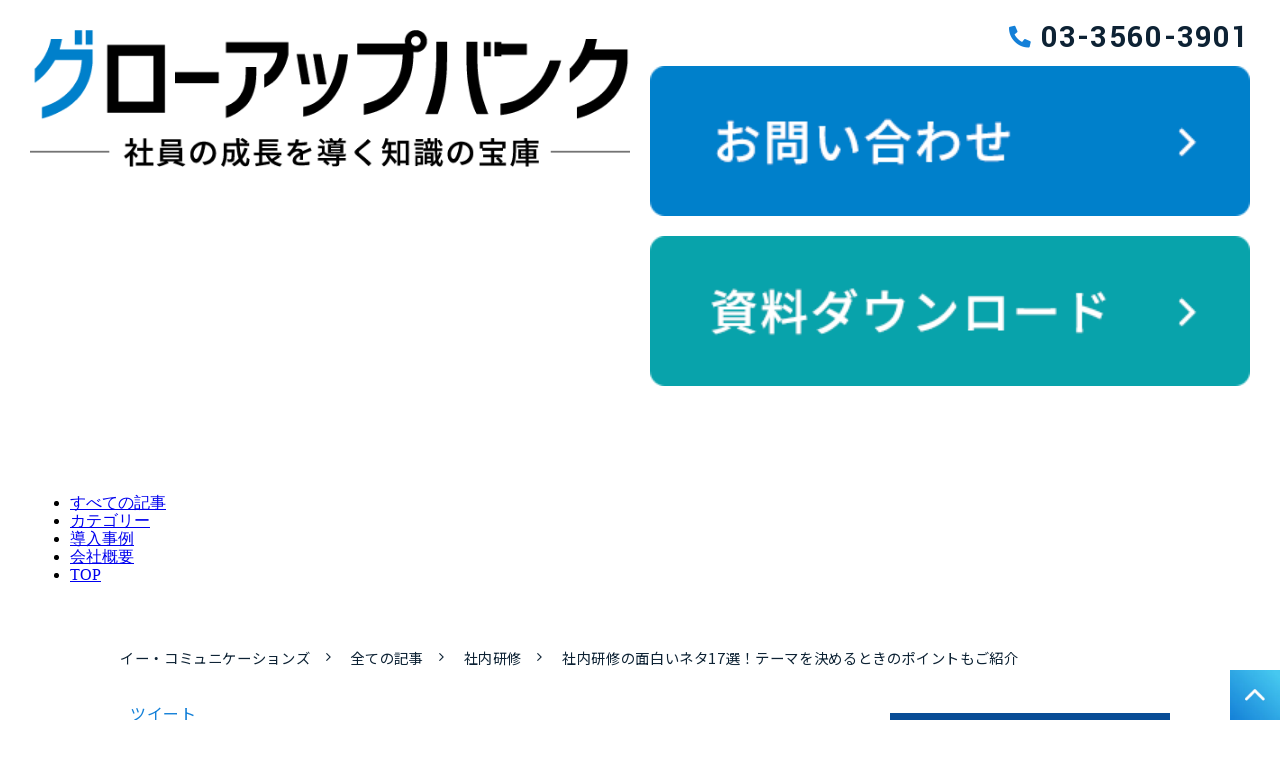

--- FILE ---
content_type: text/html; charset=utf-8
request_url: https://www.e-coms.co.jp/column/in-house-training-material
body_size: 61102
content:
<!DOCTYPE html><html lang="ja"><head><meta charSet="utf-8"/><meta name="viewport" content="width=device-width"/><meta property="og:locale" content="ja_JP"/><meta property="og:type" content="article"/><meta property="og:title" content="社内研修の面白いネタ17選！テーマを決めるときのポイントもご紹介"/><meta property="og:description" content="研修育成人材育成や企業理解を深めるのに役立つ社内研修をマンネリ化しないために面白い研修ネタ17選をご紹介します。"/><meta property="og:site_name" content="株式会社イー・コミュニケーションズ"/><meta property="twitter:card" content="summary_large_image"/><meta property="twitter:title" content="社内研修の面白いネタ17選！テーマを決めるときのポイントもご紹介"/><meta property="twitter:description" content="研修育成人材育成や企業理解を深めるのに役立つ社内研修をマンネリ化しないために面白い研修ネタ17選をご紹介します。"/><meta property="og:image" content="https://ferret-one.akamaized.net/images/64d4efacf31ea85d2766ef1a/large.jpeg?utime=1691676588"/><meta property="twitter:image" content="https://ferret-one.akamaized.net/images/64d4efacf31ea85d2766ef1a/large.jpeg?utime=1691676588"/><title>社内研修の面白いネタ17選！テーマを決めるときのポイントもご紹介 | 株式会社イー・コミュニケーションズ</title><meta name="description" content="研修育成人材育成や企業理解を深めるのに役立つ社内研修をマンネリ化しないために面白い研修ネタ17選をご紹介します。"/><link rel="canonical" href="https://www.e-coms.co.jp/column/in-house-training-material"/><meta property="og:url" content="https://www.e-coms.co.jp/column/in-house-training-material"/><link rel="shortcut icon" type="image/x-icon" href="https://ferret-one.akamaized.net/images/606b9e4a3c65d2282862995d/original.png?utime=1617665610"/><link rel="apple-touch-icon" href="https://ferret-one.akamaized.net/images/606b9e4a3c65d2282862995d/original.png?utime=1617665610"/><link href="//www.e-coms.co.jp/feed.atom" rel="alternate" title="ATOM" type="application/atom+xml"/><link href="https://ferret-one.akamaized.net/cms/website/build_20251223154906/css/theme/cms/navi/style.css" rel="stylesheet"/><link href="https://ferret-one.akamaized.net/cms/website/build_20251223154906/css/theme/cms/fo-base.css" rel="stylesheet"/><link href="https://ferret-one.akamaized.net/cms/website/build_20251223154906/css/font-awesome.min.css" rel="stylesheet"/><style class="colors-class-list"></style><link rel="preconnect" href="https://fonts.googleapis.com"/><link rel="preconnect" href="https://fonts.gstatic.com" crossorigin=""/><link rel="stylesheet" data-href="https://fonts.googleapis.com/css2?family=Noto+Sans+JP:wght@400;700&amp;display=swap" data-optimized-fonts="true"/><link href="/__/api/website/sites/c21020522719/base_designs/63f31519bc78e60032f18d22/style" rel="stylesheet"/><link href="https://ferret-one.akamaized.net/cms/website/build_20251223154906/css/global.css" rel="stylesheet"/><link href="/__/custom_css/sites/c21020522719?utime=1769287552363" rel="stylesheet"/><link href="/__/custom_css/pages/6061d86fad008c13673b3e69?utime=1769287552363" rel="stylesheet"/><link href="/__/custom_css/ctactions/64ec7cd8670da80bb79a4a44?utime=1769287552363" rel="stylesheet"/><link href="/__/custom_css/ctactions/6512400b067ec0005df7640a?utime=1769287552363" rel="stylesheet"/><link href="/__/custom_css/ctactions/651240bcc6ab62004bf2dd3c?utime=1769287552363" rel="stylesheet"/><link href="/__/custom_css/ctactions/651d2752d90c71004c620420?utime=1769287552363" rel="stylesheet"/><meta name="next-head-count" content="34"/><script data-nscript="beforeInteractive">(function(w,d,s,l,i){w[l]=w[l]||[];w[l].push({'gtm.start':
    new Date().getTime(),event:'gtm.js'});var f=d.getElementsByTagName(s)[0],
    j=d.createElement(s),dl=l!='dataLayer'?'&l='+l:'';j.async=true;j.src=
    '//www.googletagmanager.com/gtm.js?id='+i+dl;f.parentNode.insertBefore(j,f);
    })(window,document,'script','dataLayer','GTM-PQJZQ4F');</script><link rel="preload" href="https://ferret-one.akamaized.net/cms/website/build_20251223154906/_next/static/css/3a2542541ae0a365.css" as="style"/><link rel="stylesheet" href="https://ferret-one.akamaized.net/cms/website/build_20251223154906/_next/static/css/3a2542541ae0a365.css" data-n-p=""/><link rel="preload" href="https://ferret-one.akamaized.net/cms/website/build_20251223154906/_next/static/css/86b167a98608df1a.css" as="style"/><link rel="stylesheet" href="https://ferret-one.akamaized.net/cms/website/build_20251223154906/_next/static/css/86b167a98608df1a.css" data-n-p=""/><noscript data-n-css=""></noscript><script defer="" nomodule="" src="https://ferret-one.akamaized.net/cms/website/build_20251223154906/_next/static/chunks/polyfills-c67a75d1b6f99dc8.js"></script><script src="https://ferret-one.akamaized.net/cms/website/build_20251223154906/javascripts/jquery-1.12.4.js" defer="" data-nscript="beforeInteractive"></script><script src="https://ferret-one.akamaized.net/cms/website/build_20251223154906/_next/static/chunks/webpack-a738e8c1c930f04e.js" defer=""></script><script src="https://ferret-one.akamaized.net/cms/website/build_20251223154906/_next/static/chunks/framework-79bce4a3a540b080.js" defer=""></script><script src="https://ferret-one.akamaized.net/cms/website/build_20251223154906/_next/static/chunks/main-f7336f9dc76502ff.js" defer=""></script><script src="https://ferret-one.akamaized.net/cms/website/build_20251223154906/_next/static/chunks/pages/_app-1c1efe28789e670d.js" defer=""></script><script src="https://ferret-one.akamaized.net/cms/website/build_20251223154906/_next/static/chunks/fec483df-e0f7afedb46a82ad.js" defer=""></script><script src="https://ferret-one.akamaized.net/cms/website/build_20251223154906/_next/static/chunks/1064-924f96e470c13a47.js" defer=""></script><script src="https://ferret-one.akamaized.net/cms/website/build_20251223154906/_next/static/chunks/1601-384935cec67d4297.js" defer=""></script><script src="https://ferret-one.akamaized.net/cms/website/build_20251223154906/_next/static/chunks/9257-a8076b1d1a5615f0.js" defer=""></script><script src="https://ferret-one.akamaized.net/cms/website/build_20251223154906/_next/static/chunks/131-01563986ccbef7bf.js" defer=""></script><script src="https://ferret-one.akamaized.net/cms/website/build_20251223154906/_next/static/chunks/6851-c311f6e494cfc678.js" defer=""></script><script src="https://ferret-one.akamaized.net/cms/website/build_20251223154906/_next/static/chunks/6915-fdceaa29a1ffee57.js" defer=""></script><script src="https://ferret-one.akamaized.net/cms/website/build_20251223154906/_next/static/chunks/7224-5cc81e69d876ceba.js" defer=""></script><script src="https://ferret-one.akamaized.net/cms/website/build_20251223154906/_next/static/chunks/7938-9b2941f070878cc5.js" defer=""></script><script src="https://ferret-one.akamaized.net/cms/website/build_20251223154906/_next/static/chunks/pages/website/%5BsiteName%5D/blog/articles/%5BarticleId%5D-8492e39bb3ee9941.js" defer=""></script><script src="https://ferret-one.akamaized.net/cms/website/build_20251223154906/_next/static/kz13Hgu_ifot1hNRU-nbp/_buildManifest.js" defer=""></script><script src="https://ferret-one.akamaized.net/cms/website/build_20251223154906/_next/static/kz13Hgu_ifot1hNRU-nbp/_ssgManifest.js" defer=""></script><link rel="stylesheet" href="https://fonts.googleapis.com/css2?family=Noto+Sans+JP:wght@400;700&display=swap"/></head><body id="page-custom-css-id"><div id="__next" data-reactroot=""><noscript><iframe title="gtm" src="https://www.googletagmanager.com/ns.html?id=GTM-PQJZQ4F" height="0" width="0" style="display:none;visibility:hidden"></iframe></noscript><div id="page-show" page_title="blog_template" form_page="false"></div><div id="page-analyse" data-id="64d4ede1f230d8475cd8c534" style="display:none"></div><div class="clearfix theme-fo-base v2-0 no-navi no-header" id="fo-base"><div class="breadcrumbs"><ul class="clearfix"><li><a href="/top">イー・コミュニケーションズ</a></li><li><a href="/column">全ての記事</a></li><li><a href="/__/categories/inhouse-training">社内研修</a></li><li><span>社内研修の面白いネタ17選！テーマを決めるときのポイントもご紹介</span></li></ul></div><div class="wrapper clearfix side-right page-6061d86fad008c13673b3e69"><div class="contents blog-contents"><section class="content-element content-1 article-share" data-template="top"><div class="inner"><div class="row row-1"><div class="col col-1"><div class="component component-1 social-button"><ul style="text-align:left"><li style="display:inline-block;vertical-align:top;line-height:0;padding:10px 20px" class="styles_twitter-button__9jALA"><a class="twitter-share-button" href="https://twitter.com/share" data-lang="ja" data-count="horizontal" data-url="">ツイート</a></li><li style="display:inline-block;vertical-align:top;line-height:0;padding:10px 20px"><div class="fb-share-button" data-href="" data-layout="button"></div></li><li style="display:inline-block;vertical-align:top;line-height:0;padding:10px 20px"><div class="line-it-button" data-lang="ja" data-type="like" data-share="true" data-url="" style="display:none"></div></li><li style="display:inline-block;vertical-align:top;line-height:0;padding:10px 20px"><div class="line-it-button" data-lang="ja" data-type="share-a" data-ver="3" data-url="" style="display:none"></div></li><li style="display:inline-block;vertical-align:top;line-height:0;padding:10px 20px"><a href="//b.hatena.ne.jp/entry/" class="hatena-bookmark-button" data-hatena-bookmark-lang="ja" data-hatena-bookmark-layout="standard-balloon" title="このエントリーをはてなブックマークに追加"><img src="//b.st-hatena.com/images/entry-button/button-only@2x.png" alt="このエントリーをはてなブックマークに追加" width="20" height="20" style="border:none"/></a></li></ul></div></div></div></div></section><section class="content-element content-2 navi_custom_sec js-navi_custom_sec fixed hover_custom" data-template="top"><div class="inner"><div class="row row-1"><div class="col col-1"><div class="cta-651d2752d90c71004c620420" id="cta-651d2752d90c71004c620420"><div class="component component-1 cta id-0aec8ad364140c5a99fd9e82"><div class="cta-row cta-row-0 navigation-cont_custom"><div class="cta-column cta-column-0 logo_col"><div class="component cta-component-0 image cta-image resizeable-comp align-left" style="text-align:left"><a href="/column" target="_self"><img loading="lazy" id="" src="https://ferret-one.akamaized.net/images/6516b36be2f7e417d0b76760/original.png?utime=1695986539" alt="グローアップバンク" class="" style="width:auto;border-radius:0;max-width:100%" height="152" width="666" role="presentation"/></a></div></div><div class="cta-column cta-column-1 btn_col"><div class="component cta-component-0 btn_custom_tel button cta-button"><div class="button-cont right"><a href="tel:03-3560-3902" rel="noopener" target="_blank" data-lp-cta="true" data-hu-event="TEL" data-hu-actiontype="click" data-hu-label="ヘッダ" class="right size-l blue" style="font-weight:bold">03-3560-3901</a></div></div><div class="component cta-component-1 contact_img  image cta-image"><a href="/contact" target="_self"><img loading="lazy" id="" src="https://ferret-one.akamaized.net/images/651228d7e5a7363d9ff6ddd0/original.png?utime=1695688919" alt="" class="" style="width:100%;border-radius:0;max-width:100%" height="100" width="400" role="presentation"/></a></div><div class="component cta-component-2 download_img image cta-image"><a href="/downloads" target="_self"><img loading="lazy" id="" src="https://ferret-one.akamaized.net/images/65122d5a2b509e385fbb4976/original.png?utime=1695690074" alt="" class="" style="width:100%;border-radius:0;max-width:100%" height="100" width="400" role="presentation"/></a></div></div></div><div class="cta-row cta-row-1 menu-trigger_row" style="background-image:none"><div class="cta-column cta-column-0" style="background-image:none;width:95%"><div class="component cta-component-0 js-menu-trigger_btn menu-trigger_btn richtext cta-richtext"><p>SP時のハンバーガーメニューの3本線</p>
</div></div></div><div class="cta-row cta-row-2 main-menu_custom" style="background-image:none"><div class="cta-column cta-column-0" style="background-image:none;width:95%"><div class="component cta-component-0 js-menu_lists menu_lists richtext cta-richtext"><ul>
	<li><a href="//www.e-coms.co.jp/column" target="">すべての記事</a></li>
	<li><a href="#" target="_self">カテゴリー</a>
	<ul>
		<li><a href="//www.e-coms.co.jp/__/categories/cbt_ibt" target="">CBT活用-IBT活用</a></li>
		<li><a href="//www.e-coms.co.jp/__/categories/e-learning" target="">eラーニング</a></li>
		<li><a href="//www.e-coms.co.jp/__/categories/inhouse-training" target="_self">社内研修</a></li>
		<li><a href="//www.e-coms.co.jp/__/categories/nurturing" target="_self">人材育成</a></li>
		<li><a href="//www.e-coms.co.jp/__/categories/compliance" target="_self">コンプライアンス-セキュリティ</a></li>
		<li><a href="//www.e-coms.co.jp/__/categories/personnel_assessment" target="_self">人事評価-制度</a></li>
		<li><a href="//www.e-coms.co.jp/__/categories/dx" target="_self">DX-オンライン化</a></li>
	</ul>
	</li>
	<li><a href="//www.e-coms.co.jp/casestudy" target="">導入事例</a></li>
	<li><a href="//www.e-coms.co.jp/corp" target="">会社概要</a></li>
	<li><a href="//www.e-coms.co.jp/top" target="">TOP</a></li>
</ul>
</div></div></div></div></div></div></div></div></section><article class="component blog_article" itemscope="" itemType="https://schema.org/Article"><div class="article-post"><section class="content-element content-1 blog_sec js-banner_trigger"><div class="inner"><div class="row row-1"><div class="col col-1"><div class="component blog_article"><div class="article-post"><div class="component component-1 article-title"><h1 itemProp="headline" class="detail-article-title">社内研修の面白いネタ17選！テーマを決めるときのポイントもご紹介</h1></div><div class="component component-2 article-eyecatch"><img loading="eager" id="" src="https://ferret-one.akamaized.net/images/64d4efacf31ea85d2766ef1a/original.jpeg?utime=1691676588" alt="catch-img" class="" role="presentation"/></div><div class="component component-3 blog_article"><div class="article-meta-info"><span class="post-date"><i class="fa fa-calendar"></i><time dateTime="2024-02-05T01:00:00.000Z" itemProp="datePublished">2024-02-05 01:00</time><time dateTime="2025-12-03T06:50:50.004Z" itemProp="dateModified">（更新：<!-- -->2025-12-03 06:50<!-- -->）</time></span><span class="article-category"><i class="fa fa-folder-open-o"></i><a href="/__/categories/inhouse-training">社内研修</a></span></div></div><div class="component component-4 richtext richtext-v2"><div class="styles_richtext-v2-content__l0LFT"><p>研修育成人材育成や企業理解を深めるのに役立つ社内研修ですが、何度も繰り返しているうちにマンネリ化することがあります。「参加者の反応が薄い気がする」「効果が感じられない」と悩む人事・教育担当者も多いでしょう。 </p><p>とはいえ、新たな社内研修のネタを考えるのは大変なものです。なかなか良いアイデアが出てこず困っている方もいるのではないでしょうか。</p><p>そこで今回は、社内研修の面白いネタを17個ご紹介します。社内研修のネタを考える際のポイントも解説しますので、ぜひ参考にしてください。</p><div class="component table-of-contents article-component contents-table styles_table-of-contents__GP5vu"><p class="styles_title__9rjon">目次<a class="styles_show-toggle__wLf__ show-area" role="button" tabindex="0">[非表示]</a></p><ol class=""><li><span>1.</span><a href="#64d4ede1f230d8475cd8c534-1691676342854">面白い社内研修の特徴</a></li><ol class=""><li><span>1.1.</span><a href="#64d4ede1f230d8475cd8c534-1706779097674">ゲーム的な要素が含まれている</a></li><li><span>1.2.</span><a href="#64d4ede1f230d8475cd8c534-1706779124133">達成感がある</a></li><li><span>1.3.</span><a href="#64d4ede1f230d8475cd8c534-1706779142213">参加型で他の受講者と交流できる</a></li></ol><li><span>2.</span><a href="#64d4ede1f230d8475cd8c534-1691676353900">面白い社内研修の効果</a></li><ol class=""><li><span>2.1.</span><a href="#64d4ede1f230d8475cd8c534-04d01e4c7630225b327757cd">社員同士の交流の活発化</a></li><li><span>2.2.</span><a href="#64d4ede1f230d8475cd8c534-1706779223885">学ぶことに前向きになる</a></li><li><span>2.3.</span><a href="#64d4ede1f230d8475cd8c534-1706779250077">自発性を育てる</a></li></ol><li><span>3.</span><a href="#64d4ede1f230d8475cd8c534-1706779280213">社内研修のネタやテーマを決めるときのポイント</a></li><ol class=""><li><span>3.1.</span><a href="#64d4ede1f230d8475cd8c534-1706779304884">自社に合った内容である</a></li><li><span>3.2.</span><a href="#64d4ede1f230d8475cd8c534-1706779339468">業務に必要なスキルが身につく</a></li><li><span>3.3.</span><a href="#64d4ede1f230d8475cd8c534-1706779364468">社員が自発的に参加できる内容であること</a></li></ol><li><span>4.</span><a href="#64d4ede1f230d8475cd8c534-1706779412979">社内研修の面白いネタ17選！研修企画の参考にしよう</a></li><ol class=""><li><span>4.1.</span><a href="#64d4ede1f230d8475cd8c534-1707103919907">①無人島研修</a></li><li><span>4.2.</span><a href="#64d4ede1f230d8475cd8c534-1706779494235">②川下り研修</a></li><li><span>4.3.</span><a href="#64d4ede1f230d8475cd8c534-1706779517779">③ウォーキング研修</a></li><li><span>4.4.</span><a href="#64d4ede1f230d8475cd8c534-1706779534514">④ボルダリング研修</a></li><li><span>4.5.</span><a href="#64d4ede1f230d8475cd8c534-1706779550539">⑤農業研修</a></li><li><span>4.6.</span><a href="#64d4ede1f230d8475cd8c534-1706779596899">⑥海外研修</a></li><li><span>4.7.</span><a href="#64d4ede1f230d8475cd8c534-1706779628954">⑦演劇研修</a></li><li><span>4.8.</span><a href="#64d4ede1f230d8475cd8c534-1706779645946">⑧即興劇研修</a></li><li><span>4.9.</span><a href="#64d4ede1f230d8475cd8c534-1706779655914">⑨グループディスカッション研修</a></li><li><span>4.10.</span><a href="#64d4ede1f230d8475cd8c534-1706779669466">⑩謎解き脱出ゲーム研修</a></li><li><span>4.11.</span><a href="#64d4ede1f230d8475cd8c534-1706779696258">⑪ものづくり研修</a></li><li><span>4.12.</span><a href="#64d4ede1f230d8475cd8c534-1706779708162">⑫サバイバルゲーム研修</a></li><li><span>4.13.</span><a href="#64d4ede1f230d8475cd8c534-1706779718210">⑬マナーファイト研修</a></li><li><span>4.14.</span><a href="#64d4ede1f230d8475cd8c534-1706779728282">⑭バースデーライン</a></li><li><span>4.15.</span><a href="#64d4ede1f230d8475cd8c534-1706779738914">⑮マシュマロチャレンジ</a></li><li><span>4.16.</span><a href="#64d4ede1f230d8475cd8c534-1706779747074">⑯ビジネスペーパータワー</a></li><li><span>4.17.</span><a href="#64d4ede1f230d8475cd8c534-1707102381246">⑰NASAゲーム</a></li></ol><li><span>5.</span><a href="#64d4ede1f230d8475cd8c534-1707102390774">まとめ</a></li></ol></div><h2 class="old-blog-heading" data-heading-id="1691676342854" data-original-id="64d4ede1f230d8475cd8c534-1691676342854" id="64d4ede1f230d8475cd8c534-1691676342854">面白い社内研修の特徴</h2><p data-inserted-by="tiptap"><img loading="lazy" data-cke-saved-src="https://ferret-one.akamaized.net/images/64d4efdb2019d54e382dc00e/normal.jpeg?utime=1691676635" src="https://ferret-one.akamaized.net/images/64d4efdb2019d54e382dc00e/normal.jpeg?utime=1691676635" width="1000" height="667" style="width:100%"/></p><p>ここでは、受講者が楽しめる面白い研修の特徴をご紹介します。</p><ul><li><p>ゲーム的な要素が含まれている</p></li><li><p>達成感がある</p></li><li><p>参加型で他の受講者と交流できる</p></li></ul><p data-inserted-by="tiptap">この3点について詳しく解説していきます。</p><h3 class="old-blog-heading" data-heading-id="1706779097674" data-original-id="64d4ede1f230d8475cd8c534-1706779097674" id="64d4ede1f230d8475cd8c534-1706779097674">ゲーム的な要素が含まれている</h3><p>社内研修にゲーム要素を取り入れることには多くのメリットがあります。ゲームを活用すれば、学びの場がよりインタラクティブになり、緊張を和らげることができます。<br/><br/>さらに、参加者同士のコミュニケーションやチームワークを促し、競争の楽しさを通じてモチベーションの向上が期待できます。業務に関連するビジネスクイズ大会や商品開発ゲームなどを取り入れると、学びが深まり記憶に残りやすくなります。<br/><br/><strong>▼関連記事</strong>：面白い研修ゲームで参加率アップ！メリット・成功のコツ・厳選ゲーム例</p><div class="component link-embed"><div class="article-embed" data-embed-type="url" style="max-width:100%"><span class="quote-link" contenteditable="false"><a data-cke-saved-href="https://www.e-coms.co.jp/column/intriguing_training_games" href="https://www.e-coms.co.jp/column/intriguing_training_games" target="_blank" rel="noopener"><span class="quote-link_entry"><span class="link-thumbnail" data-url="https://www.e-coms.co.jp/column/intriguing_training_games"><span class="quote-link-img"><span class="quote-link-img-item" style="background-image:url(&#x27;https://ferret-one.akamaized.net/images/6535dbb51b70b301d8275b00/large.jpeg?utime=1698028469&#x27;)"> </span></span><span class="cont" contenteditable="false"><span class="quote-link_title">面白い研修ゲームで参加率アップ！メリット・成功のコツ・厳選ゲーム例</span><span class="quote-link_desp">本記事では、目的別に活用できる「面白い研修ゲーム」を厳選してご紹介します。</span><span class="quote-link_site">株式会社イー・コミュニケーションズ</span></span></span></span></a></span></div></div><h3 class="old-blog-heading" data-heading-id="1706779124133" data-original-id="64d4ede1f230d8475cd8c534-1706779124133" id="64d4ede1f230d8475cd8c534-1706779124133">達成感がある</h3><p>社内研修が面白いと当事者意識をもちやすく、やらされている感がなく研修に参加できます。主体的に研修に参加することで受け身でない研修となるため、達成感が得られやすくなります。</p><h3 class="old-blog-heading" data-heading-id="1706779142213" data-original-id="64d4ede1f230d8475cd8c534-1706779142213" id="64d4ede1f230d8475cd8c534-1706779142213">参加型で他の受講者と交流できる</h3><p>面白い社内研修は参加型のものが多いです。参加型だと、他の受講者と積極的に交流することができ、新しい知見を得ることができます。共有体験が学習意欲を向上させ、知識と経験を向上させます。<br/></p><p data-inserted-by="tiptap"><a target="_blank" rel="noopener" data-cke-saved-href="//www.e-coms.co.jp/business/e-learning" href="//www.e-coms.co.jp/business/e-learning" data-hu-actiontype="click" data-hu-event="【ブログから】SAページ" data-hu-label="" data-lp-cta="true" style="font-size:14px"><img loading="lazy" data-cke-saved-src="https://ferret-one.akamaized.net/images/65123fa767b38c390fa13b19/normal.jpeg?utime=1695694759" src="https://ferret-one.akamaized.net/images/65123fa767b38c390fa13b19/normal.jpeg?utime=1695694759" class="" style="width:100%"/></a></p><h2 class="old-blog-heading" data-heading-id="1691676353900" data-original-id="64d4ede1f230d8475cd8c534-1691676353900" id="64d4ede1f230d8475cd8c534-1691676353900">面白い社内研修の効果</h2><p data-inserted-by="tiptap"><img loading="lazy" data-cke-saved-src="https://ferret-one.akamaized.net/images/64d4effdf31ea85d2766f104/normal.jpeg?utime=1691676669" src="https://ferret-one.akamaized.net/images/64d4effdf31ea85d2766f104/normal.jpeg?utime=1691676669" width="1000" height="563" style="width:100%"/></p><p>社員研修が面白いとどのような効果があるのでしょうか。<br/>ここでは、３つの効果について解説します。</p><h3 class="old-blog-heading" data-heading-id="04d01e4c7630225b327757cd" data-original-id="64d4ede1f230d8475cd8c534-04d01e4c7630225b327757cd" id="64d4ede1f230d8475cd8c534-04d01e4c7630225b327757cd">社員同士の交流の活発化</h3><p>面白い社内研修は、社員同士の交流を促進させます。<br/>ゲームやグループディスカッションなどの研修で、協調性や解決能力が向上し、異なる部署のメンバー間の情報共有がスムーズになります。</p><p>このような研修を定期的に実施することで、職場の連帯感を深め、生産性の向上につながります。</p><h3 class="old-blog-heading" data-heading-id="1706779223885" data-original-id="64d4ede1f230d8475cd8c534-1706779223885" id="64d4ede1f230d8475cd8c534-1706779223885">学ぶことに前向きになる</h3><p>研修に主体的に参加することにより、達成感が得られ、学習意欲を促進させます。</p><p>仕事に対しても前向きになり、自発的に行動する機会が増えるなど、日常的な業務に関しても積極的に学ぶ姿勢が期待できます。</p><h3 class="old-blog-heading" data-heading-id="1706779250077" data-original-id="64d4ede1f230d8475cd8c534-1706779250077" id="64d4ede1f230d8475cd8c534-1706779250077">自発性を育てる</h3><p>面白い社内研修によって、社員が自身のキャリア形成に積極的に関わる意欲が育ちます。<br/>特にゲーム的な競争要素を含んだプログラムは、参加者の成長意欲を高め、自己実現への強い動機づけとなります。</p><p>また、失敗を許容する環境を提供することで、恐れずに新たな挑戦をする文化が醸成され、組織のイノベーションと成長を促します。<br/></p><p data-inserted-by="tiptap"><a target="_blank" rel="noopener" href="/business/e-learning/sakutesmanabihodai" data-hu-event="【ブログから】サクテス学びホーダイ" data-hu-actiontype="クリック" data-hu-label="" data-lp-cta="true"><img loading="lazy" src="https://ferret-one.akamaized.net/images/66c461328fb25e0dbfd7fbb3/original.png?utime=1724145970" alt="" style="width:auto"/></a></p><h2 class="old-blog-heading" data-heading-id="1706779280213" data-original-id="64d4ede1f230d8475cd8c534-1706779280213" id="64d4ede1f230d8475cd8c534-1706779280213">社内研修のネタやテーマを決めるときのポイント</h2><p data-inserted-by="tiptap"><img loading="lazy" data-cke-saved-src="https://ferret-one.akamaized.net/images/64d4f0182019d54e382dc01a/normal.jpeg?utime=1691676696" src="https://ferret-one.akamaized.net/images/64d4f0182019d54e382dc01a/normal.jpeg?utime=1691676696" width="1000" height="590" style="width:100%"/></p><p>社内研修の具体的なネタを考える前にやっておきたいのが、社内研修を実施する目的を明確にすることです。<br/>目的がはっきりしないままでは、効果的な社内研修のネタが考えられません。<br/> <br/>まずは自社の課題を洗い出してみましょう。<br/>社内のさまざまなところに目を向けると「部署間の連携がスムーズにいかず、業務効率が落ちている」「新入社員に自社の理念が定着していない」などの課題が見えてくるはずです。<br/> <br/>課題が明確になれば、具体的な実施目的を決めやすくなります。<br/>社内研修を実施する目的が明確になったら、いよいよ社内研修のネタやテーマを決める作業に移りますが、ネタやテーマ決めの際に押さえておきたいポイントがあります。<br/><br/>ここではポイントを３つご紹介します。</p><h3 class="old-blog-heading" data-heading-id="1706779304884" data-original-id="64d4ede1f230d8475cd8c534-1706779304884" id="64d4ede1f230d8475cd8c534-1706779304884">自社に合った内容である</h3><p>社内研修のネタを調べていると、他社が実施しているユニークな社内研修や、レベルが高い社内研修の情報が出てきます。 <br/>「うちでもできないかな」と思うかもしれませんが、他社の研修を安易に導入するのは避け、自社に合った内容であるかどうかをよく考えてみましょう。 </p><p>社内研修はあくまでも、<strong>社内連携の強化や社員のスキルアップを図ったり、企業理念やビジョンを浸透させたりするために行うもの</strong>です。どれだけ良いネタに見えても、自社に合った内容でなければ思うような効果は得られません。<br/> 自社の理念やビジョン、業務内容などに合ったネタであるかを確認し、検討することが大切です。</p><h3 class="old-blog-heading" data-heading-id="1706779339468" data-original-id="64d4ede1f230d8475cd8c534-1706779339468" id="64d4ede1f230d8475cd8c534-1706779339468">業務に必要なスキルが身につく</h3><p>効果的な社員研修を実施したいなら、現場ですぐに使えるスキルが身につく内容にすることを意識しましょう。 </p><p>研修によって<strong>社員のビジネスマナーやコミュニケーション能力、プレゼンスキルなどが向上すれば、会社全体の業務の質が上がり</strong>ます。</p><p>ただ面白いだけの研修になってしまっては、時間とコストをかけて実施した意味がなくなるので、実践的な研修も取り入れるように心がけましょう。</p><h3 class="old-blog-heading" data-heading-id="1706779364468" data-original-id="64d4ede1f230d8475cd8c534-1706779364468" id="64d4ede1f230d8475cd8c534-1706779364468">社員が自発的に参加できる内容であること</h3><p>講師や進行役が一方的に話す講義型の研修は、ビジネスマナー研修やPCスキルを身につける研修など、特定のスキルや知識を身に付けるのに有効です。</p><p>しかし、参加者が発言したり自分で考えたりする機会が少なく、退屈に感じやすいデメリットがあります。 グループワークやロールプレイング、ゲームなど、自分で考えて行動する内容を取り入れると、楽しみやすく退屈だと感じにくくなるでしょう。<br/></p><p data-inserted-by="tiptap"><a target="_blank" rel="noopener" data-cke-saved-href="//www.e-coms.co.jp/business/e-learning" href="//www.e-coms.co.jp/business/e-learning" data-hu-actiontype="click" data-hu-event="【ブログから】SAページ" data-hu-label="" data-lp-cta="true"><img loading="lazy" data-cke-saved-src="https://ferret-one.akamaized.net/images/65123fa767b38c390fa13b19/normal.jpeg?utime=1695694759" src="https://ferret-one.akamaized.net/images/65123fa767b38c390fa13b19/normal.jpeg?utime=1695694759" style="width:100%"/></a></p><h2 class="old-blog-heading" data-heading-id="1706779412979" data-original-id="64d4ede1f230d8475cd8c534-1706779412979" id="64d4ede1f230d8475cd8c534-1706779412979">社内研修の面白いネタ17選！研修企画の参考にしよう</h2><p data-inserted-by="tiptap"><img loading="lazy" src="https://ferret-one.akamaized.net/images/68fb3eb045aadc2f15632cfc/original.jpeg" alt="" style="width:auto"/></p><p>ここからは、面白い社内研修のネタを17個ご紹介します。社内研修のネタでお困りなら、ぜひ参考にしてください。</p><h3 class="old-blog-heading" data-heading-id="1707103919907" data-original-id="64d4ede1f230d8475cd8c534-1707103919907" id="64d4ede1f230d8475cd8c534-1707103919907">①無人島研修</h3><p>無人島研修とは、名前のとおり無人島で行う野外研修です。</p><p> 資材集め・調理・居住空間の確保といったサバイバル生活を通して、自主性や忍耐力、コミュニケーションスキルなどを身に付けることが目的です。</p><p>自分で考え動かなければならないので、退屈を感じることもないでしょう。 事故やトラブルが起こらないよう配慮し、研修中や終了後に疲労をケアするなど、運営側が細かにサポートする必要があります。</p><h3 class="old-blog-heading" data-heading-id="1706779494235" data-original-id="64d4ede1f230d8475cd8c534-1706779494235" id="64d4ede1f230d8475cd8c534-1706779494235">②川下り研修</h3><p>川下り研修はチームで川下りをしながら障害物などを乗り越える研修です。</p><p>自然豊かな環境でチームを組み協力することでコミュニケーション力やリーダーシップを向上させることができます。<br/>川の流れや突然の障害物に遭遇するなどの予期せぬ状況は、社内で直面する困難への対応力や危機管理能力を鍛える絶好の機会です。参</p><p>加者がそれぞれ固有の役割をもつことで、一致団結したチームワークを育成する実践的な研修方法です。</p><h3 class="old-blog-heading" data-heading-id="1706779517779" data-original-id="64d4ede1f230d8475cd8c534-1706779517779" id="64d4ede1f230d8475cd8c534-1706779517779">③ウォーキング研修</h3><p>ウォーキング研修は、ウォーキングしながら行う研修です。</p><p>気軽に実施できるうえに、身体を動かすことでストレス解消になったり、コミュニケーションが活性化しやすくなったりするメリットがあります。 <br/>グループを組んで自分たちでルートを決めてもらったり、ウォーキングしながらタスクを達成していくようにしたりすれば、より楽しめるでしょう。</p><p>仲間とひとつの目標に向かって協力し、達成する喜びも感じられます。</p><h3 class="old-blog-heading" data-heading-id="1706779534514" data-original-id="64d4ede1f230d8475cd8c534-1706779534514" id="64d4ede1f230d8475cd8c534-1706779534514">④ボルダリング研修</h3><p>スポーツを社内研修に取り入れたいなら、人工の壁や岩をよじ登っていくボルダリング研修もおすすめです。 </p><p>ボルダリングを安全に楽しむには、同時に登らない、登っている人の下に立たないなど、さまざまなルールを守る必要があります。そのため、ボルダリング体験を通して、ルールを守る大切さを学べるのです。 また、頑張って登っている人を応援したり、同じ壁を乗り越えたりすることで、チームワークの強化も図れるでしょう。</p><p>目標達成のためにどういうルートを辿れば良いのか、戦略を考える練習にもなります。</p><h3 class="old-blog-heading" data-heading-id="1706779550539" data-original-id="64d4ede1f230d8475cd8c534-1706779550539" id="64d4ede1f230d8475cd8c534-1706779550539">⑤農業研修</h3><p>社会人としての基礎力を向上させたいのであれば、農業研修がおすすめです。</p><p>一見業務とは関係がなさそうに思えるものの、農業研修では、ビジネスでも通用するさまざまな気づきが得られます。 農作物を育てて収穫するには、植え付けから収穫までの計画を立て、根気強く世話をしなくてはなりません。そのため、計画力や実行力、チームワークなどが身につくのです。 </p><p>また、農業をしていると、悪天候や災害など予測ができない事態に直面することが多々あります。このようなときに、どうすれば無事に農作物が育つかを考え実践してもらうことで、臨機応変な対応力も身につくでしょう。</p><h3 class="old-blog-heading" data-heading-id="1706779596899" data-original-id="64d4ede1f230d8475cd8c534-1706779596899" id="64d4ede1f230d8475cd8c534-1706779596899">⑥海外研修</h3><p>社員に新たな価値観や視点をもってほしいと考えるなら、海外研修を実施するのも良いでしょう。</p><p>異文化に触れることで、現状の環境では出てこなかったアイデアが出てくる可能性があります。 海外の企業を見学し、高い技術力や働き方を見てもらうことで、技術力が向上したり職場環境の改善につながったりすることもあるでしょう。</p><p>社員旅行を兼ねてアクティビティなども取り入れれば、社員のモチベーションアップにも役立ちます。</p><h3 class="old-blog-heading" data-heading-id="1706779628954" data-original-id="64d4ede1f230d8475cd8c534-1706779628954" id="64d4ede1f230d8475cd8c534-1706779628954">⑦演劇研修</h3><p>実際の演劇の台本を使い、社員に何らかの役を演じてもらう演劇研修を取り入れている企業もあります。 </p><p>役を演じるには、ただ台本を読むだけでなく、その人柄や背景などを把握する必要があるため、他者理解の向上にもつながるのです。 また、演じた役の人生と自分自身の経験をすり合わせることで自己理解力を高めたり、自己表現力などを身に付けたりすることもできるでしょう。</p><h3 class="old-blog-heading" data-heading-id="1706779645946" data-original-id="64d4ede1f230d8475cd8c534-1706779645946" id="64d4ede1f230d8475cd8c534-1706779645946">⑧即興劇研修</h3><p>即興劇研修は参加者の応答力や創造性が高まるだけでなく、チームビルディングにも効果的です。</p><p>即興のシナリオに挑戦することで、思考の柔軟性が育まれ、瞬時の意思決定能力が向上します。和やかな雰囲気でコミュニケーションスキルを養い、日常業務でのチームワークの向上も期待できます。</p><h3 class="old-blog-heading" data-heading-id="1706779655914" data-original-id="64d4ede1f230d8475cd8c534-1706779655914" id="64d4ede1f230d8475cd8c534-1706779655914">⑨グループディスカッション研修</h3><p>グループディスカッション研修は、手軽に実施できる社内研修です。</p><p>社員を集めてグループを作り、テーマに沿って議論してもらいます。企業理念や業務内容に関連するテーマを設定すれば、実際の業務にいかすことができます。</p><h3 class="old-blog-heading" data-heading-id="1706779669466" data-original-id="64d4ede1f230d8475cd8c534-1706779669466" id="64d4ede1f230d8475cd8c534-1706779669466">⑩謎解き脱出ゲーム研修</h3><p>コミュニケーションの活性化を図りたいなら、謎解き脱出ゲーム研修を試してみてはいかがでしょうか。 </p><p>謎解き脱出ゲームはチームのメンバーと協力しないとクリアできないので、必然的にコミュニケーションを取ることになります。オンラインでも実施可能で、リモートワークをしている社員が参加しやすいのも魅力です。</p><h3 class="old-blog-heading" data-heading-id="1706779696258" data-original-id="64d4ede1f230d8475cd8c534-1706779696258" id="64d4ede1f230d8475cd8c534-1706779696258">⑪ものづくり研修</h3><p>ものづくり研修は、自社製品への理解や愛着を深めるのに役立つ研修です。</p><p>実際に製品を作ってみることで、完成までの過程や苦労、大切にしていることを学べます。 通常の業務において、顧客へ製品の魅力を伝えるときにも、説得力をもたせることができるでしょう。</p><h3 class="old-blog-heading" data-heading-id="1706779708162" data-original-id="64d4ede1f230d8475cd8c534-1706779708162" id="64d4ede1f230d8475cd8c534-1706779708162">⑫サバイバルゲーム研修</h3><p>社員のリーダーシップ強化とチームワーク促進のため、サバイバルゲーム研修が注目されています。</p><p>この研修では、実戦を想定したプレイを通じて、実践的な問題解決能力や意思決定スキルを養い、ストレス耐性を向上させます。また、共に協力しつつ目標を目指すことで、コミュニケーション能力も改善されます。</p><p>企業が求める戦略的思考と確かなチームワークを培う絶好の機会です。</p><h3 class="old-blog-heading" data-heading-id="1706779718210" data-original-id="64d4ede1f230d8475cd8c534-1706779718210" id="64d4ede1f230d8475cd8c534-1706779718210">⑬マナーファイト研修</h3><p>社員のビジネスマナー向上を目的とした研修がマナーファイト研修として注目されています。</p><p>この研修はクイズ形式を取り入れることで参加者の関心を引き、楽しい雰囲気の中で社会人基礎力の一環であるマナー知識を深められる点が魅力です。クイズを通じて実務におけるさまざまな場面で正しい行動を自然に身につける狙いがあり、人事部門や研修担当者にとって効果的な手法としての導入が推奨されています。</p><h3 class="old-blog-heading" data-heading-id="1706779728282" data-original-id="64d4ede1f230d8475cd8c534-1706779728282" id="64d4ede1f230d8475cd8c534-1706779728282">⑭バースデーライン</h3><p>バースデーラインは、参加者が一言も発せずに各自の誕生日の順に並ぶものです。</p><p>これにより、社員は身ぶり手ぶり、視線の使い方、ポジショニングなど、非言語的な方法で情報を伝達・共有する能力を鍛えます。</p><p>このシンプルだが効果的な課題は、チームワークを深め、相互理解を促進し、言葉に頼らないコミュニケーションを重視する絶好の機会となります。</p><h3 class="old-blog-heading" data-heading-id="1706779738914" data-original-id="64d4ede1f230d8475cd8c534-1706779738914" id="64d4ede1f230d8475cd8c534-1706779738914">⑮マシュマロチャレンジ</h3><p>マシュマロチャレンジは、限られたリソースを活用しチーム全員でスパゲッティを用いたタワーを構築するゲームです。</p><p>この活動を通じて、チームワーク、コミュニケーション能力、そして変化に適応する柔軟性が養われます。また、各メンバーがアイデアを迅速に実行する重要性や、実践的な問題解決手法も学ぶことができます。</p><p>創造的な活動は、参加者のモチベーションを高め、社内のつながりを強化することにも寄与します。</p><h3 class="old-blog-heading" data-heading-id="1706779747074" data-original-id="64d4ede1f230d8475cd8c534-1706779747074" id="64d4ede1f230d8475cd8c534-1706779747074">⑯ビジネスペーパータワー</h3><p>ビジネスペーパータワーは、紙とテープのみを使用してビジネスシーンの建物のモデルを構築するユニークなチームビルディング研修です。</p><p>この活動は参加者が意見を交換し、協力して創造性を発揮することを促します。また、制約のある状況で臨機応変に対応し、効果的な解決策を見出すことを奨励します。</p><p>結束力と共同作業に必要なコミュニケーションスキルを高めるため、社内研修の新たな取り組みとして注目されています。</p><h3 class="old-blog-heading" data-heading-id="1707102381246" data-original-id="64d4ede1f230d8475cd8c534-1707102381246" id="64d4ede1f230d8475cd8c534-1707102381246">⑰NASAゲーム</h3><p>企業の人材育成における研修ツールとして注目されているNASAゲームは、NASAが宇宙飛行士選抜で使用するグループ討議の適性テストを元に開発されました。</p><p>宇宙船の故障で月面で待っている母船から200マイル（約320km）離れた場所に不時着してしまった宇宙飛行士という設定で、不時着で破損せずに手元に残った15のアイテムを、各自生存に必要な優先順位をつけます。その後、グループで話し合い、最終的な優先順位を決定します。</p><p>参加者はチームワークを活用し、限定された条件で生存に必要なアイテムを議論し、合意形成を図りつつ優先順位を決定します。</p><p>このゲームは、意思決定能力の向上だけではなく、コミュニケーションの質を高める効果もあります。研修企画担当者にとっては、参加者を惹きつける魅力あるテーマとして最適です。</p><p data-inserted-by="tiptap"><a target="_blank" rel="noopener" href="/business/e-learning/sakutesaimonitor" data-hu-event="【ブログから】AIモニター" data-hu-actiontype="クリック" data-hu-label="" data-lp-cta="true"><img loading="lazy" src="https://ferret-one.akamaized.net/images/66d126d584cc7623aeaf494d/original.png?utime=1724982997" alt="" style="width:auto"/></a></p><h2 class="old-blog-heading" data-heading-id="1707102390774" data-original-id="64d4ede1f230d8475cd8c534-1707102390774" id="64d4ede1f230d8475cd8c534-1707102390774">まとめ</h2><p>ここまで社内研修のポイントや面白い社内研修のネタをご紹介してきましたが、社内研修で最も重要なことは「やりっぱなし」で終わらせないことです。研修中は全体のモチベーションが上がったようにみえても、終了後に士気が下がってしまうケースは少なくありません。<br/> <br/>社内研修を実施すること自体が目的になってしまっては、社員のためにならないだけでなく、研修にかけた時間やコストも無駄になってしまいます。<br/> <br/>社内研修の企画担当者は、会社の課題に合った、本質的にやるべき研修は何かを考えることが大切です。そのためには、研修後にテストを行うなどして、社員研修で伝えたかったことが浸透しているかを確認し、社員研修の効果を測定することが有効です。<br/> <br/>社員研修の効果測定なら、企業の研修や通信教育などのシステム運用における20年以上の実績をもつ「イー・コミュニケーションズ」にお任せください。</p><p>社員研修の効果測定はもちろん、研修向けシステムの提供・運用支援まで、幅広いサービスを提供いたします。社内研修のDX化推進のサポートも可能です。ぜひお気軽に<a target="_blank" rel="noopener" data-cke-saved-href="//www.e-coms.co.jp/contact" href="//www.e-coms.co.jp/contact" data-hu-actiontype="click" data-hu-event="【ブログから】お問い合わせ" data-hu-label="" data-lp-cta="true"><strong>お問い合わせ</strong></a>ください。</p><p><br/><strong>▼関連記事</strong>：社内研修の効果測定に有効な方法は？効果測定の課題とポイントを解説</p><div class="component link-embed"><div class="article-embed" data-embed-type="url" style="max-width:100%"><span class="quote-link" contenteditable="false"><a data-cke-saved-href="https://www.e-coms.co.jp/column/training_effect" href="https://www.e-coms.co.jp/column/training_effect" target="_blank" rel="noopener"><span class="quote-link_entry"><span class="link-thumbnail" data-url="https://www.e-coms.co.jp/column/training_effect"><span class="quote-link-img"><span class="quote-link-img-item" style="background-image:url(&#x27;https://ferret-one.akamaized.net/images/64eeee8174cfa200c73021ce/large.jpeg?utime=1693380225&#x27;)"> </span></span><span class="cont" contenteditable="false"><span class="quote-link_title">社内研修の効果測定に有効な方法は？効果測定の課題とポイントを解説</span><span class="quote-link_desp">社員のスキルアップやチームビルディングのために、社内研修を実施している企業は多いのではないでしょうか。しかし、実施しただけでは、社員に知識やスキルが定着するとは限りません。社内研修における効果測定の課題やポイント、具体的な測定方法をご紹介します。</span><span class="quote-link_site">株式会社イー・コミュニケーションズ</span></span></span></span></a></span></div></div></div></div></div></div></div></div></div></section></div></article><section class="content-element prev-next-link-section blog_sec js-banner_trigger" style="padding:0;background-color:#"><div class="inner"><div class="row"><div class="col"><section class="prev-next-link"><a class="prev-link" href="/column/online_training_merit_demerit"><h3 class="prev-next-label">前の記事</h3><div class="thumb-wrap"><img loading="lazy" id="" src="https://ferret-one.akamaized.net/images/62f5c31778518d54389a8124/thumb.jpeg?utime=1660273432" alt="prev-article-image" class="" height="2666" width="4000" role="presentation"/><p>研修をオンライン化するポイントとは？メリット・デメリットもご紹介</p></div></a><a class="next-link" href="/column/utilization_ibt"><h3 class="prev-next-label">次の記事</h3><div class="thumb-wrap"><img loading="lazy" id="" src="https://ferret-one.akamaized.net/images/62e0a7445b87b8004a6ec3e5/thumb.jpeg?utime=1658890052" alt="next-article-image" class="" height="2666" width="4000" role="presentation"/><p>IBTとは？CBTとの違いやカンニング対策を徹底解説</p></div></a></section></div></div></div></section><section class="content-element content-1 blog_sec js-banner_trigger" data-template="bottom-embed"><div class="inner"><div class="row row-1 js-banner02_row banner02_row"><div class="col col-1"></div></div></div></section><section class="content-element content-1 article-share" data-template="bottom"><div class="inner"><div class="row row-1"><div class="col col-1"><div class="component component-1 social-button"><ul style="text-align:left"><li style="display:inline-block;vertical-align:top;line-height:0;padding:10px 20px" class="styles_twitter-button__9jALA"><a class="twitter-share-button" href="https://twitter.com/share" data-lang="ja" data-count="horizontal" data-url="">ツイート</a></li><li style="display:inline-block;vertical-align:top;line-height:0;padding:10px 20px"><div class="fb-share-button" data-href="" data-layout="button"></div></li><li style="display:inline-block;vertical-align:top;line-height:0;padding:10px 20px"><div class="line-it-button" data-lang="ja" data-type="like" data-share="true" data-url="" style="display:none"></div></li><li style="display:inline-block;vertical-align:top;line-height:0;padding:10px 20px"><div class="line-it-button" data-lang="ja" data-type="share-a" data-ver="3" data-url="" style="display:none"></div></li><li style="display:inline-block;vertical-align:top;line-height:0;padding:10px 20px"><a href="//b.hatena.ne.jp/entry/" class="hatena-bookmark-button" data-hatena-bookmark-lang="ja" data-hatena-bookmark-layout="standard-balloon" title="このエントリーをはてなブックマークに追加"><img src="//b.st-hatena.com/images/entry-button/button-only@2x.png" alt="このエントリーをはてなブックマークに追加" width="20" height="20" style="border:none"/></a></li></ul></div></div></div></div></section><section class="content-element content-2" data-template="bottom" style="background-color:#f2f2f2"><div class="inner"><div class="row row-1"><div class="col col-1" style="width:100%"><div id="6061d86fad008c13673b3e69-8eaede53280e7796d4b2636c" class="component component-1 rich-heading heading rich-heading-align-center"><h3>人材育成・社員教育の最新ノウハウを、無料でお届け！</h3></div><div class="component component-2 richtext"><p class="align-center">&nbsp;社員教育・人材開発の担当者様向けに、</p>

<p class="align-center">「現場で使える研修設計のヒント」や「最新の教育トレンド」「実践的なノウハウ」を凝縮したメールマガジンを配信中です。</p>

<p class="align-center"><strong>✅ 社員教育に関する実践的ノウハウをいち早くゲット！</strong></p>

<p class="align-center"><strong>✅ 最新の研修・育成トレンドをリアルタイムでキャッチ！</strong></p>

<p class="align-center"><strong>✅ 無料レポート・資料ダウンロード も可能！</strong></p>

<p class="align-center"><strong>✅ メルマガ限定のセミナー・イベント案内も配信！</strong></p>

<p class="align-center">※配信はいつでも無料・取消も簡単です。</p>
</div><div class="component component-3 button" style="padding:22px 0px 0px 0px"><div class="button-cont center"><a href="/merumaga_form" rel="noopener" target="_blank" data-lp-cta="true" data-hu-event="【ブログから】メルマガ登録" data-hu-actiontype="click" class="center size-m blue" style="font-size:20px;font-weight:bold;background:#08A3AB">メルマガ登録</a></div></div></div></div></div></section><section class="content-element content-3" data-template="bottom" style="background-color:#ffffff"><div class="inner"><div class="row row-1" style="background-color:#f0f9ff;padding:30px 30px 30px 30px"><div class="col col-1"><div class="component component-1 richtext"><p><img alt="" loading="lazy" src="https://ferret-one.akamaized.net/images/6516b36be2f7e417d0b76760/normal.png" style="max-width: 100%; width: 228px; height: auto;"></p>

<p>&nbsp;</p>

<p>組織が発展していくには、社員一人ひとりの能力を向上させることが不可欠です。 そのためにも、企業は個々のスキルアップを促す仕組み作りをする必要があります。 このメディアでは、社員教育に力を入れていきたい企業様に向けて、 教育・研修をメインに社員が成長していくための情報を発信していきます。</p>
</div></div></div><div class="row row-2"><div class="col col-1"><div class="component component-1 x2 icon image" style="padding:50px 0px 20px 0px"><img loading="lazy" id="" src="https://ferret-one.akamaized.net/images/65124975c6ab6200a5f3e146/original.png?utime=1695697270" alt="" class="" style="width:100%;border-radius:0;max-width:100%" height="102" width="799" role="presentation"/></div><div class="component component-2 entry-list entry-image-card-3-col"><div class="article-list"><div class="article-per-page"></div></div></div></div></div></div></section><section class="content-element content-4 action-contact" data-template="bottom"><div class="inner"><div class="row row-1"><div class="col col-1"><div class="cta-64ec7cd8670da80bb79a4a44" id="cta-64ec7cd8670da80bb79a4a44"><div class="component component-1 cta id-bd47564fed6f58424629e3ee"><div class="cta-row cta-row-0 action-contact-main text-spacing"><div class="cta-column cta-column-0" style="width:95%"><div class="component cta-component-0 action-contact-main image cta-image resizeable-comp align-center" style="padding:0px 0px 15px 0px;text-align:center"><img loading="lazy" id="" src="https://ferret-one.akamaized.net/images/64ec7db8cc48fc0a461b5c05/original.png?utime=1693220280" alt="" class="" style="width:240px;border-radius:0;max-width:100%" height="103" width="620" role="presentation"/></div><div id="6061d86fad008c13673b3e69-fd4aea61ef85600ee6ff3beb" class="component cta-component-1 action-contact-title rich-heading heading cta-heading rich-heading-align-center"><h3>試験のDX化、人材教育の課題など、私たちイー・コミュニケーションズが解決します。<br></h3></div><div class="component cta-component-2 tel-title text text-align-center cta-text" style="overflow-wrap:break-word">お電話でのお問い合わせはこちら</div><div class="component cta-component-3 tel-image image cta-image resizeable-comp align-center" style="text-align:center"><img loading="lazy" id="" src="https://ferret-one.akamaized.net/images/661903c1466e36514c0dd4e3/original.png?utime=1712915393" alt="" class="" style="width:270px;border-radius:0;max-width:100%" height="350" width="1350" role="presentation"/></div></div></div><div class="cta-row cta-row-1 action-contact-buttons" style="background-image:none"><div class="cta-column cta-column-0" style="background-image:none;width:45%"><div class="component cta-component-0 button-more button cta-button"><div class="button-cont right"><a href="/contact" rel="noopener" target="_blank" data-hu-event="お問い合わせ【共有パーツ_フッター】】" data-hu-actiontype="click" class="right size-m white">お問い合わせ</a></div></div></div><div class="cta-column cta-column-1" style="background-image:none;width:45%"><div class="component cta-component-0 button-more button cta-button"><div class="button-cont left"><a href="/downloads" rel="noopener" target="_blank" data-hu-event="資料DL【共通パーツ_フッター】" data-hu-actiontype="click" class="left size-m white">資料ダウンロード</a></div></div></div></div></div></div></div></div></div></section></div><div class="side right"><div class="inner"><div class="cta-651240bcc6ab62004bf2dd3c" id="cta-651240bcc6ab62004bf2dd3c"><div class="component component-1 cta id-ec67861e2aea38b027f5bafa" style="padding:0px 0px 0px 0px"><div class="cta-row cta-row-0"><div class="cta-column cta-column-0" style="width:95%"><div class="component cta-component-0 image cta-image"><a href="/dowloads/sakutesaimonitor" rel="noopener" target="_blank" data-lp-cta="true" data-hu-event="サイドバナー_AIMONITOR" data-hu-actiontype="click"><img loading="lazy" id="" src="https://ferret-one.akamaized.net/images/676bce07ee3237060e0468c4/original.png?utime=1735118343" alt="" class="" style="width:100%;border-radius:0;max-width:100%" height="1080" width="1080" role="presentation"/></a></div></div></div></div></div><div class="component component-3 x2 image" style="padding:20px 0px 20px 0px"><img loading="lazy" id="" src="https://ferret-one.akamaized.net/images/651244f99019c801641496ad/original.png?utime=1695696121" alt="" class="" style="width:100%;border-radius:0;max-width:100%" height="51" width="335" role="presentation"/></div><div class="component component-4 category-align-left category"></div><div class="component component-5 search"><div class="search-cont"><form id="search_keyword" method="get" action="/__/search" accept-charset="UTF-8"><input type="search" name="q" id="q" placeholder="キーワードを入力してください" itemProp="query-input" required=""/><input type="hidden" name="page_id" value="6061d86fad008c13673b3e69"/><input type="hidden" name="place_holder" value="キーワードを入力してください"/><input type="hidden" name="display_items" value="title,show"/><input type="submit" value="検索"/></form></div></div><div class="component component-6 tag_cloud"></div><div class="component component-8 x2 image" style="padding:40px 0px 10px 0px"><img loading="lazy" id="" src="https://ferret-one.akamaized.net/images/651244f9c6ab6200a5f33b80/original.png?utime=1695696121" alt="" class="" style="width:100%;border-radius:0;max-width:100%" height="51" width="288" role="presentation"/></div><div class="component component-9 blog-ranking entry-list blog-ranking-left"><div></div><div class="article-per-page"></div></div><div class="component component-11 x2 image" style="padding:40px 0px 10px 0px"><img loading="lazy" id="" src="https://ferret-one.akamaized.net/images/651244f99019c80183148d5a/original.png?utime=1695696121" alt="" class="" style="width:100%;border-radius:0;max-width:100%" height="51" width="415" role="presentation"/></div><div class="component component-12 entry-list"><div class="article-list"><div class="article-per-page"></div></div></div><div class="component component-13 social-button"><ul style="text-align:left"><li style="display:inline-block;vertical-align:top;line-height:0;padding:10px 20px" class="styles_twitter-button__9jALA"><a class="twitter-share-button" href="https://twitter.com/share" data-lang="ja" data-count="horizontal" data-url="">ツイート</a></li><li style="display:inline-block;vertical-align:top;line-height:0;padding:10px 20px"><div class="line-it-button" data-lang="ja" data-type="share-a" data-ver="3" data-url="" style="display:none"></div></li></ul></div><div class="cta-6512400b067ec0005df7640a" id="cta-6512400b067ec0005df7640a"><div class="component component-14 cta id-c3d75b8b1c176abf6e7acb71"><div class="cta-row cta-row-0"><div class="cta-column cta-column-0" style="width:95%"><div class="component cta-component-0 image cta-image"><a href="/casestudy" target="_self" data-hu-event="【サイドバナー】導入事例" data-hu-actiontype="click"><img loading="lazy" id="" src="https://ferret-one.akamaized.net/images/6512401a9019c8004b14a613/original.jpeg?utime=1695694874" alt="導入事例" class="" style="width:100%;border-radius:0;max-width:100%" height="300" width="530" role="presentation"/></a></div></div></div></div></div></div></div></div><div class="foot ft_custom01" style="background-color:#FFFFFF;border:none"><div class="foot-cont"><div class="row row-1 ftLink_row"><div class="col col-1 info_col" style="padding:0px 2px 0px 0px;width:35%"><div class="component component-1 image resizeable-comp align-left" style="text-align:left"><a href="/2618903" target="_self"><img loading="lazy" id="" src="https://ferret-one.akamaized.net/images/651228d72b509e357bbb5dc0/original.png?utime=1695688919" alt="" class="" style="width:auto;border-radius:0;max-width:100%" height="98" width="928" role="presentation"/></a></div><div class="component component-2 footer-address richtext" style="padding:20px 0px 20px 0px"><p><span style="font-size:12px;">株式会社イー・コミュニケーションズ( e-communications Inc.)<br>
〒106-0032 東京都港区六本木7丁目15-7　SENQ六本木704<br>
TEL&nbsp;&nbsp; &nbsp;03-3560-3901</span></p>
</div><div class="component component-3 richtext"><p>　<a href="//www.e-coms.co.jp/aatp" rel="noopener" target="_blank"><img alt="" loading="lazy" src="https://ferret-one.akamaized.net/images/64ec9e0dd364b40c97e69400/normal.png?utime=1693228557" style="max-width: 100%; width: 115.578px; height: auto;"></a></p>
</div><div class="component component-4 ft_privacy_image pcOnly image resizeable-comp align-left" style="text-align:left"><a href="https://privacymark.jp/" rel="noopener" target="_blank"><img loading="lazy" id="" src="https://ferret-one.akamaized.net/images/682540601d199a15b74888f1/original.png?utime=1747271776" alt="" class="" style="width:auto;border-radius:0;max-width:100%" height="200" width="200" role="presentation"/></a></div></div><div class="col col-2 site_map_col" style="padding:0px 0px 0px 0px;width:23%"><div class="component component-1 footer-linklist list vertical none"><ul style="overflow-wrap:break-word"><li><a href="/top" target="_self">イー・コミュニケーションズ</a></li><li><a href="/news" target="_self">ニュース</a></li><li><a href="/about" target="_self">私たちについて</a></li><li><a href="/about/message" target="_self">代表挨拶</a></li><li><a href="/about/mission" target="_self">ミッション・ビジョン</a></li><li><a href="/about/member" target="_self">ボードメンバー紹介</a></li></ul></div></div><div class="col col-3 site_map_col" style="width:21%"><div class="component component-1 footer-linklist list vertical none"><ul style="overflow-wrap:break-word"><li><a href="/business" rel="noopener" target="_blank">事業内容</a></li><li><a href="/business/01" rel="noopener" target="_blank">CBT・オンラインテスト事業</a></li><li><a href="/business/02" rel="noopener" target="_blank">eラーニング事業</a></li><li><a href="/casestudy" rel="noopener" target="_blank">導入事例</a></li></ul></div></div><div class="col col-4 site_map_col" style="width:19%"><div class="component component-1 footer-linklist list vertical none"><ul style="overflow-wrap:break-word"><li><a href="/corp" rel="noopener" target="_blank">会社概要</a></li><li><a href="/column" rel="noopener" target="_blank">お役立ちコラム</a></li><li><a href="/about/history" rel="noopener" target="_blank">沿革</a></li><li><a href="/privacy" rel="noopener" target="_blank">プライバシーポリシー</a></li><li><a href="/security" rel="noopener" target="_blank">情報セキュリティ基本方針</a></li><li><a href="/contact" rel="noopener" target="_blank">お問い合わせ</a></li><li><a href="/sitemap" rel="noopener" target="_blank">サイトマップ</a></li></ul></div></div></div><div class="row row-2 sp_privacy_row spOnly"><div class="col col-1"><div class="component component-1 ft_privacy_image image resizeable-comp align-left" style="text-align:left"><a href="https://privacymark.jp/" rel="noopener" target="_blank"><img loading="lazy" id="" src="https://ferret-one.akamaized.net/images/682540601d199a15b74888f1/original.png?utime=1747271776" alt="" class="" style="width:80px;border-radius:0;max-width:100%" height="80" width="80" role="presentation"/></a></div></div></div><div class="row row-3"><div class="col col-1"><div class="component component-1 richtext"><p><span style="font-size:10px;">Copyright ©e-communications,Inc.</span></p>
</div></div></div><div class="row row-4 page_top_row"><div class="col col-1"><div class="component component-1 image resizeable-comp align-right" style="text-align:right"><a href="#" target="_self"><img loading="lazy" id="" src="https://ferret-one.akamaized.net/images/606b33ae1c1edf171a6fe288/original.png?utime=1656405993" alt="PAGE TOP" class="" style="width:auto;border-radius:0;max-width:100%" height="120" width="120" role="presentation"/></a></div></div></div><div class="row row-5 js_script_row"><div class="col col-1"><div class="component component-1 script"><div style="text-align:left"><script src="https://code.jquery.com/jquery-3.6.0.min.js" integrity="sha256-/xUj+3OJU5yExlq6GSYGSHk7tPXikynS7ogEvDej/m4=" crossorigin="anonymous"></script> <script> 'use strict'; /*--- jQueryコンフリクト回避 ---*/ jQuery.noConflict(); /*--- この下にJavaScriptを記述していく ---*/ /* ---------------------------    ふわっとフェード   --------------------------- */ /* function()で囲むと「loadメソッド」によるsafariの読み込みバグが発生するため、モジュール化なし（他のJSパーツと併用する場合は変数・関数がかぶらないように注意） */ /*---------------------------------     変数定義 【変更可能】 START   ---------------------------------*/ const offset_bottom = 100; /* 画面下からどの位置でフェードインさせるか(px) */ const spMoveFlag = false; /* SP時にフェードインする場合は「 true 」、しない場合は「 false 」 */ /*------------- 下から上にフェードイン -------------*/ const fade_up_move = 100; /* どのぐらい要素を動かすか(px) */ const fade_up_time = 800; /* フェードの時間(ms) */ /*------------- 上から下にフェードイン -------------*/ const fade_down_move = 100; /* どのぐらい要素を動かすか(px) */ const fade_down_time = 800; /* フェードの時間(ms) */ /*------------- 左からフェードイン -------------*/ const fade_left_move = 100; /* どのぐらい要素を動かすか(px) */ const fade_left_time = 800; /* フェードの時間(ms) */ /*------------- 右からフェードイン -------------*/ const fade_right_move = 100; /* どのぐらい要素を動かすか(px) */ const fade_right_time = 800; /* フェードの時間(ms) */ /*---------------------------------     変数定義 【変更可能】 END   ---------------------------------*/ /*--- PC or SP　判定 ---*/ function windowPCorSP() { 	if (window.matchMedia('(min-width: 770px)').matches) { /* 画面幅が770px以上のときの処理(PC) */ 		return 'pc'; 	} else { /* 画面幅が769px以下のときの処理(SP) */ 		return 'sp'; 	} } /*------------- 下から上にフェードイン フェード前のcssを定義 -------------*/ function fadeUpSetUp() { 	jQuery('.fade-up').css({ 		opacity: 0, 		transform: `translateY(${fade_up_move}px)`, 		transition: `${fade_up_time}ms`, 	}); };  function fadeUp(scroll_top, scroll_bottom, fade_position) { 	jQuery('.fade-up').each(function() { 		const this_position = jQuery(this).offset().top; 		if (fade_position > this_position) { 			jQuery(this).css({ 				opacity: 1, 				transform: 'translateY(0)', 			}); 		} 	}); } /*------------- 上から下にフェードイン フェード前のcssを定義 -------------*/ function fadeDownSetUp() { 	jQuery('.fade-down').css({ 		opacity: 0, 		transform: `translateY(${-fade_down_move}px)`, 		transition: `${fade_down_time}ms`, 	}); };  function fadeDown(scroll_top, scroll_bottom, fade_position) { 	jQuery('.fade-down').each(function() { 		const this_position = jQuery(this).offset().top; 		if (fade_position > this_position) { 			jQuery(this).css({ 				opacity: 1, 				transform: 'translateY(0)', 			}); 		} 	}); } /*------------- 左からフェードイン フェード前のcssを定義 -------------*/ function fadeLeftSetUp() { 	jQuery('.fade-left').css({ 		opacity: 0, 		transform: `translateX(${-fade_left_move}px)`, 		transition: `${fade_left_time}ms`, 	}); }  function fadeLeft(scroll_top, scroll_bottom, fade_position) { 	jQuery('.fade-left').each(function() { 		const this_position = jQuery(this).offset().top; 		if (fade_position > this_position) { 			jQuery(this).css({ 				opacity: 1, 				transform: 'translateX(0)', 			}); 		} 	}); } /*------------- 右からフェードイン フェード前のcssを定義 -------------*/ function fadeRightSetUp() { 	jQuery('.fade-right').css({ 		opacity: 0, 		transform: `translateX(${fade_right_move}px)`, 		transition: `${fade_right_time}ms`, 	}); }  function fadeRight(scroll_top, scroll_bottom, fade_position) { 	jQuery('.fade-right').each(function() { 		const this_position = jQuery(this).offset().top; 		if (fade_position > this_position) { 			jQuery(this).css({ 				opacity: 1, 				transform: 'translateX(0)', 			}); 		} 	}); } /* スクロールまたはロードするたびに実行 */ function windowScrollFadeIn() { 	jQuery(window).on('scroll load', function() { 		const scroll_top = jQuery(this).scrollTop(); 		const scroll_bottom = scroll_top + jQuery(this).height(); 		const fade_position = scroll_bottom - offset_bottom; 		fadeUp(scroll_top, scroll_bottom, fade_position); 		fadeDown(scroll_top, scroll_bottom, fade_position); 		fadeLeft(scroll_top, scroll_bottom, fade_position); 		fadeRight(scroll_top, scroll_bottom, fade_position); 	}); } /*--- ウィンドウのリサイズ完了後の処理 ---*/ const windowResize = () => { 	let timer = 0; 	let delay = 200; 	window.addEventListener('resize', () => { 		clearTimeout(timer); 		timer = setTimeout(() => { 			if (windowPCorSP() === 'pc') { 				windowScrollFadeIn(); 			} else if (windowPCorSP() === 'sp' && spMoveFlag) { 				windowScrollFadeIn(); 			} 		}, delay); 	}, false); }; if (windowPCorSP() === 'pc') { 	fadeUpSetUp(); 	fadeDownSetUp(); 	fadeLeftSetUp(); 	fadeRightSetUp(); 	windowScrollFadeIn(); } else if (windowPCorSP() === 'sp' && spMoveFlag) { 	fadeUpSetUp(); 	fadeDownSetUp(); 	fadeLeftSetUp(); 	fadeRightSetUp(); 	windowScrollFadeIn(); } /* ---------------------------     ふわっとフェード END   --------------------------- */  </script></div></div><div class="component component-2 script"><div style="text-align:left"><script   src="https://code.jquery.com/jquery-3.6.0.min.js"   integrity="sha256-/xUj+3OJU5yExlq6GSYGSHk7tPXikynS7ogEvDej/m4="   crossorigin="anonymous" ></script> <link rel="stylesheet" href="https://cdn.jsdelivr.net/npm/swiper@8/swiper-bundle.min.css" /> <script src="https://cdn.jsdelivr.net/npm/swiper@8/swiper-bundle.min.js"></script> <script>   'use strict';   /*--- jQueryコンフリクト回避 ---*/   jQuery.noConflict();    /*--- この下にJavaScriptを記述していく ---*/   /* ------------------------------------     スライドショー（ズーム＋フェード切り替え）   ------------------------------------ */   jQuery(function () {     /*---------------------------------       変数定義 【変更可能】 START     ---------------------------------*/     const carouselRow = jQuery('.js-carouselImg_row');     const carouselCol = jQuery('.js-carouselImg_row .img_col');     const carouselImg = jQuery('.js-carouselImg_row .img_col .image');/* カルーセル対象の画像 */     /*---------------------------------     変数定義 【変更可能】 END     ---------------------------------*/      /* 必要なクラス付与 */     carouselCol.addClass('carousel-container');     carouselImg.wrapAll(`<div class='swiper-wrapper'></div>`);     carouselImg.addClass('swiper-slide');      const swiper = new Swiper('.carousel-container', {       loop: true,       effect: 'fade', /* フェードアニメーション */       /* 自動再生 */       autoplay: {         delay: 4000,         disableOnInteraction: false,       },       speed: 2500,/* 切り替えスピード*/     });      /* チラツキ防止 */     jQuery('.js-carouselImg_row').css('visibility', 'visible');     /* 「loading="lazy"」対策 */     jQuery('.js-carouselImg_row .img_col img').removeAttr('loading');   });   /* ------------------------------------     スライドショー（ズーム＋フェード切り替え） END   ------------------------------------ */ </script></div></div><div class="component component-3 script"><div style="text-align:left"><script src="https://code.jquery.com/jquery-3.6.0.min.js" integrity="sha256-/xUj+3OJU5yExlq6GSYGSHk7tPXikynS7ogEvDej/m4=" crossorigin="anonymous"></script> <script> 'use strict'; /*--- jQueryコンフリクト回避 ---*/ jQuery.noConflict();  /*--- この下にJavaScriptを記述していく---*/ /* ---------------------------    擬似ナビ（2段） --------------------------- */ document.addEventListener('DOMContentLoaded', function() {   /* ちらつき防止 */   document.querySelectorAll('.js-navi_custom_sec')[0].style.display = 'block';    /*--- PC or SP 判定 ---*/   function windowPCorSP() {     if (window.matchMedia('(min-width: 770px)').matches) {       /* 画面幅が770px以上のときの処理(PC) */       return true;     } else {       /* 画面幅が769px以下のときの処理(SP) */       return false;     }   };    /*------------- 初期化 (変数定義やクラス付与) START -------------*/   /* メインメニュー（Gナビ） */   const mainMenu = document.querySelectorAll('.js-menu_lists')[0];    /* 1階層目 */   const level_01 = document.querySelectorAll('.js-menu_lists > ul > li');   /* クラス付与 */   level_01.forEach((el) => {     el.classList.add('js-level-01');   });    /* 2階層目 */   const level_02 = document.querySelectorAll('.js-menu_lists > ul > li > ul > li');   /* クラス付与 */   level_02.forEach((el) => {     el.classList.add('js-level-02');   });    /* 3階層目 */   const level_03 = document.querySelectorAll('.js-menu_lists > ul > li > ul > li > ul > li');   /* クラス付与 */   level_03.forEach((el) => {     el.classList.add('js-level-03');   });    /* 1階層目トリガー */   for (let i = 0; i < level_01.length; i++) {     let target;     if (level_01[i].querySelectorAll('.js-level-02').length > 0) {       target = level_01[i];     };      /* クラス付与 */     if (target !== undefined) {       target.classList.add('js-level-01-trigger');       target.classList.remove('js-level-01');       /* aタグの中にspanを追加 */       let icon_element = document.createElement('span');       icon_element.classList.add('toggle_icon');       target.querySelector('a').appendChild(icon_element);     }   };   const level_01_trigger = document.querySelectorAll('.js-level-01-trigger');    /* 2階層目 [ul] */   for (let i = 0; i < level_02.length; i++) {     const level_01_cont = level_02[i].parentNode;     /* クラス付与 */     level_01_cont.classList.add('js-level-01-cont');     level_01_cont.style.display = 'none';   };   const level_01_cont = document.querySelectorAll('.js-level-01-cont');    /* 2階層目トリガー */   for (let i = 0; i < level_02.length; i++) {     let target;     if (level_02[i].querySelectorAll('.js-level-03').length > 0) {       target = level_02[i];     };      /* クラス付与 */     if (target !== undefined) {       target.classList.add('js-level-02-trigger');       target.classList.remove('js-level-02');       /* aタグの中にspanを追加 */       let icon_element = document.createElement('span');       icon_element.classList.add('toggle_icon');       target.querySelector('a').appendChild(icon_element);     }   };   const level_02_trigger = document.querySelectorAll('.js-level-02-trigger');    /* 3階層目 [ul] */   for (let i = 0; i < level_03.length; i++) {     const level_02_cont = level_03[i].parentNode;     /* クラス付与 */     level_02_cont.classList.add('js-level-02-cont');     level_02_cont.style.display = 'none';   };   const level_02_cont = document.querySelectorAll('.js-level-02-cont');    /*------------- 初期化 (変数定義やクラス付与) END -------------*/    /*------------- モジュール 関数定義 START -------------*/    /* モジュール (カプセル化) jQueryとかぶらないように */   const ferretModule = (() => {     return {       /* slideUp */       slideUp: (el, duration = 300) => {         el.style.height = el.offsetHeight + 'px';         el.offsetHeight;         el.style.transitionProperty = 'height, margin, padding';         el.style.transitionDuration = duration + 'ms';         el.style.transitionTimingFunction = 'ease';         el.style.overflow = 'hidden';         el.style.height = 0;         el.style.paddingTop = 0;         el.style.paddingBottom = 0;         el.style.marginTop = 0;         el.style.marginBottom = 0;         setTimeout(() => {           el.style.display = 'none';           el.style.removeProperty('height');           el.style.removeProperty('padding-top');           el.style.removeProperty('padding-bottom');           el.style.removeProperty('margin-top');           el.style.removeProperty('margin-bottom');           el.style.removeProperty('overflow');           el.style.removeProperty('transition-duration');           el.style.removeProperty('transition-property');           el.style.removeProperty('transition-timing-function');         }, duration);       },        /* slideDown */       slideDown: (el, duration = 300) => {         el.style.removeProperty('display');         let display = window.getComputedStyle(el).display;         if (display === 'none') {           display = 'block';         }         el.style.display = display;         let height = el.offsetHeight;         el.style.overflow = 'hidden';         el.style.height = 0;         el.style.paddingTop = 0;         el.style.paddingBottom = 0;         el.style.marginTop = 0;         el.style.marginBottom = 0;         el.offsetHeight;         el.style.transitionProperty = 'height, margin, padding';         el.style.transitionDuration = duration + 'ms';         el.style.transitionTimingFunction = 'ease';         el.style.height = height + 'px';         el.style.removeProperty('padding-top');         el.style.removeProperty('padding-bottom');         el.style.removeProperty('margin-top');         el.style.removeProperty('margin-bottom');         setTimeout(() => {           el.style.removeProperty('height');           el.style.removeProperty('overflow');           el.style.removeProperty('transition-duration');           el.style.removeProperty('transition-property');           el.style.removeProperty('transition-timing-function');         }, duration);       }     }   })();    /*------------- モジュール 関数定義 END -------------*/    /*------------- 擬似ヘッダーナビゲーション メンビジ上に配置 START -------------*/    const theme_fo_base = document.getElementsByClassName('theme-fo-base')[0];   const navi_custom_sec = document.getElementsByClassName('js-navi_custom_sec')[0];   const main_visual = document.getElementsByClassName('main-visual')[0];    theme_fo_base.parentNode.insertBefore(navi_custom_sec, theme_fo_base);    /*------------- 擬似ヘッダーナビゲーション メンビジ上に配置 END -------------*/    /*------------- ドロップダウン ナビゲーション START -------------*/    const initializationLevel = () => {     for (let i = 0; i < level_01_cont.length; i++) {       level_01_cont[i].classList.remove('is-open');       level_01_cont[i].style.display = 'none';     }     for (let i = 0; i < level_02_cont.length; i++) {       level_02_cont[i].classList.remove('is-open');       level_02_cont[i].style.display = 'none';     }   };    const level02Open = (e) => {     let slideTarget = e.currentTarget.getElementsByClassName('js-level-01-cont')[0];     ferretModule.slideDown(slideTarget, 0);   };    const level02Close = (e) => {     let slideTarget = e.currentTarget.getElementsByClassName('js-level-01-cont')[0];     ferretModule.slideUp(slideTarget, 200);   };    const level03Open = (e) => {     let slideTarget = e.currentTarget.getElementsByClassName('js-level-02-cont')[0];     ferretModule.slideDown(slideTarget, 200);   };    const level03Close = (e) => {     let slideTarget = e.currentTarget.getElementsByClassName('js-level-02-cont')[0];     ferretModule.slideUp(slideTarget, 200);   };    const level02ToggleSp = (e) => {     e.preventDefault();     e.stopPropagation();     let clickTarget = e.currentTarget;     let trigger = clickTarget.closest('.js-level-01-trigger');     let targetList = trigger.querySelector('.js-level-01-cont');      if (targetList.style.display !== 'block') {       clickTarget.classList.add('is-open');       targetList.classList.add('is-open');       targetList.style.display = 'block';     } else {       clickTarget.classList.remove('is-open');       targetList.classList.remove('is-open');       targetList.style.display = 'none';     }   };    const level03ToggleSp = (e) => {     e.preventDefault();     e.stopPropagation();     let clickTarget = e.currentTarget;     let trigger = clickTarget.closest('.js-level-02-trigger');     let targetList = trigger.querySelector('.js-level-02-cont');      if (targetList.style.display !== 'block') {       clickTarget.classList.add('is-open');       targetList.classList.add('is-open');       targetList.style.display = 'block';     } else {       clickTarget.classList.remove('is-open');       targetList.classList.remove('is-open');       targetList.style.display = 'none';     }   };    const menuLevel23Open = () => {     if (windowPCorSP()) {       /*--- PCのときのイベント設定 ---*/        /* リサイズでレスポンシブ時 */       for (let i = 0; i < level_01_cont.length; i++) {         if (level_01_cont[i].classList.contains('is-open')) {           initializationLevel();         }       };       mainMenu.style.display = '';       if(menuTiggerBtn.classList.contains('active')) {         menuTiggerBtn.classList.remove('active');       };        for (let i = 0; i < level_01_trigger.length; i++) {         /* 2階層目OPEN ホバー ドロップダウン */         level_01_trigger[i].addEventListener('mouseenter', level02Open);          /* 2階層目OPEN ホバーアウト ドロップアップ */         level_01_trigger[i].addEventListener('mouseleave', level02Close);       };        /* 3階層目OPEN ホバー ドロップダウン */       for (let i = 0; i < level_02_trigger.length; i++) {         level_02_trigger[i].addEventListener('mouseenter', level03Open);          /* 3階層目OPEN ホバーアウト ドロップアップ */         level_02_trigger[i].addEventListener('mouseleave', level03Close);       };        for (let i = 0; i < level_02_trigger.length; i++) {         let toggle_icon = level_02_trigger[i].querySelector('.toggle_icon');         /* 2階層目OPEN クリックトグル */         toggle_icon.removeEventListener('click', level02ToggleSp);       };        for (let i = 0; i < level_02_trigger.length; i++) {         let toggle_icon = level_02_trigger[i].querySelector('.toggle_icon');         /* 2階層目OPEN クリックトグル */         toggle_icon.removeEventListener('click', level03ToggleSp);       };      } else {       /*--- SPのときのイベント設定 ---*/       menuTiggerBtn.style.display = '';        if (!menuTiggerBtn.classList.contains('active')) {         mainMenu.style.display = 'none';       };        for (let i = 0; i < level_01_trigger.length; i++) {         /* 2階層目OPEN ホバー ドロップダウン */         level_01_trigger[i].removeEventListener('mouseenter', level02Open);          /* 2階層目OPEN ホバーアウト ドロップアップ */         level_01_trigger[i].removeEventListener('mouseleave', level02Close);       };        for (let i = 0; i < level_02_trigger.length; i++) {         /* 3階層目OPEN ホバー ドロップダウン */         level_02_trigger[i].removeEventListener('mouseenter', level03Open);          /* 3階層目OPEN ホバーアウト ドロップアップ */         level_02_trigger[i].removeEventListener('mouseleave', level03Close);       };        for (let i = 0; i < level_01_trigger.length; i++) {         let toggle_icon = level_01_trigger[i].querySelector('.toggle_icon');         /* 2階層目OPEN クリックトグル */         toggle_icon.addEventListener('click', level02ToggleSp);       };        for (let i = 0; i < level_02_trigger.length; i++) {         let toggle_icon = level_02_trigger[i].querySelector('.toggle_icon');         /* 3階層目OPEN クリックトグル */         toggle_icon.addEventListener('click', level03ToggleSp);       };     };   };    /*------------- ドロップダウン ナビゲーション END -------------*/    /*------------- ハンバーガーメニュー START -------------*/   const menuTiggerBtn = document.querySelectorAll('.js-menu-trigger_btn')[0];    menuTiggerBtn.innerHTML = (`     <span class="modal_close_border"></span>     <span class="modal_close_border"></span>     <span class="modal_close_border"></span>   `);    menuTiggerBtn.addEventListener('click', function() {     menuTiggerBtn.classList.toggle('active');     if (menuTiggerBtn.classList.contains('active')) {       mainMenu.style.display = '';     } else {       mainMenu.style.display = 'none';     }   });   /*------------- ハンバーガーメニュー END -------------*/    /*------------- PC or SPでGナビの表示非表示を切り替える START -------------*/   const mainMenuDisplay = () => {     if (windowPCorSP()) {       mainMenu.style.display = '';       menuTiggerBtn.classList.remove('active');       menuTiggerBtn.style.display = 'none';     } else {       mainMenu.style.display = 'none';       menuTiggerBtn.style.display = '';     }   };   /*------------- PC or SPでGナビの表示非表示を切り替える END -------------*/    /*--- ウィンドウのリサイズ完了後の処理 ---*/   const windowResize = () => {     let timer = 0;     let delay = 200;     window.addEventListener('resize', () => {       clearTimeout(timer);       timer = setTimeout(() => {         menuLevel23Open();       }, delay);     }, false);   };    menuLevel23Open();   mainMenuDisplay();   windowResize(); });  /*--- ページ内遷移ずれる対策 ---*/   window.addEventListener('load', () => {     const headerSec = document.querySelector('.js-navi_custom_sec'); /* 擬似ナビ（2段）を取得 */     if (headerSec) {       const headerHeight = headerSec.offsetHeight; /* 擬似ナビ（2段）の高さを取得 */       /* 固定ナビの場合の処理 */       if (headerSec.classList.contains('fixed')) {         document.documentElement.style.setProperty('--navi-height', `${headerHeight}px`);       }     }   }); /*--- ページ内遷移ずれる対策 END ---*/ /* ---------------------------    擬似ナビ（2段） END --------------------------- */ </script></div></div><div class="component component-4 script"><div style="text-align:left"><script   src="https://code.jquery.com/jquery-3.6.0.min.js"   integrity="sha256-/xUj+3OJU5yExlq6GSYGSHk7tPXikynS7ogEvDej/m4="   crossorigin="anonymous" ></script> <link rel="stylesheet" href="https://cdn.jsdelivr.net/npm/swiper@8/swiper-bundle.min.css" /> <script src="https://cdn.jsdelivr.net/npm/swiper@8/swiper-bundle.min.js"></script> <script>   'use strict';   /*--- jQueryコンフリクト回避 ---*/   jQuery.noConflict();    /* -----------------------------------     記事リストスライダー（自動スライドver. ）   ----------------------------------- */   /* 画像等すべて読み込んでから実行 */   jQuery(window).on('load', function () {     /* 1秒後に実行 */     setTimeout(function () {       /*------------- 変数定義 【変更可能】 START -------------*/       const swiperList = jQuery('.js-swiper');/* スワイパー */       swiperList.closest('.col').css('position', 'relative'); /* アローアイコンを内側に入れるために指定 */       const swiperRow = swiperList.closest('.row');/* スワイパーが入ったrow */       /*------------- 変数定義 【変更可能】 END -------------*/        for (let i = 0; i < swiperRow.length; i++) {         const index = i + 1;         const targetSlideSwiper = swiperRow.eq(i).find('.js-swiper');/* 各スワイパー要素を取得 */         const targetSlide = swiperRow.eq(i).find('.js-swiper .entry-list-unit');/* 各スワイパー内の記事リストを取得 */         /* ページネーションとアローボタン */         const swiperPaginationEl = jQuery(           `<div class="swiper-pagination swiper-pagination-${index}"></div>` +             `<div class="swiper-button-prev swiper-button-prev-${index}"></div>` +             `<div class="swiper-button-next swiper-button-next-${index}"></div>`         );          /* 各スワイパーのクラス名にindex付与（複数設置対応） */         const swiperWrapper = jQuery('.js-swiper .article-list');         swiperWrapper.addClass('swiper-wrapper');         targetSlide.addClass('swiper-slide');         targetSlideSwiper.addClass(`swiper-${index}`);         swiperPaginationEl.insertAfter(`.swiper-${index}`);          const swiper = new Swiper(`.swiper-${index}`, {           loop: true, /* ループさせる */           slidesPerView: 'auto',/* 一画面に表示する枚数（自動・CSSでの幅設定に依存） */           /* 自動再生 */           autoplay: {             delay: 4000,/* 自動再生にかかる秒数 */             disableOnInteraction: false,/* ページネーションをクリック後に自動再生を再開 */           },           /* ページネーション */           pagination: {             el: `.swiper-pagination-${index}`,             clickable: true, /* クリック可にする */           },           /* アローボタン */           navigation: {             nextEl: `.swiper-button-next-${index}`,             prevEl: `.swiper-button-prev-${index}`           },         });       }        swiperList.css('visibility', 'initial');/* ちらつき防止 */       swiperList.css('height', 'initial');/* 記事リスト数分の高さが出るのを阻止 */        /* 記事リスト画像を取得（loading="lazy"外し） */       jQuery('.swiper-slide img').removeAttr('loading');     }, 500);    });   /* -----------------------------------     記事リストスライダー（自動スライドver. ） END   ----------------------------------- */ </script></div></div><div class="component component-5 script"><div style="text-align:left"><script   src="https://code.jquery.com/jquery-3.6.0.min.js"   integrity="sha256-/xUj+3OJU5yExlq6GSYGSHk7tPXikynS7ogEvDej/m4="   crossorigin="anonymous" ></script> <script>   'use strict';   /*--- jQueryコンフリクト回避 ---*/   jQuery.noConflict();      /*--- この下にJavaScriptを記述していく ---*/   /* -------------------------------     バナー（スクロール位置で表示）   ------------------------------- */   jQuery(function() {     const bannerRow = jQuery(".js-banner02_row");     const bannerOpenTrigger = jQuery(".js-banner_trigger");     const bannerCloseButton = jQuery(".js-banner_close_img img");     const header =  jQuery(".navi_base_custom");     const classNameActive = "is-active";     const classNameClosed = "is-closed";      /* スクロール位置がクラスを付与したセクション-ヘッダーの位置に来たらバナーを表示 */     function openBanner() {       /* js-banner_triggerクラスが存在したら */       if (bannerOpenTrigger.length) {         const triggerPosition = bannerOpenTrigger.offset().top;         const scrollTop = jQuery(window).scrollTop();         const headerHeight = header.outerHeight();          if (scrollTop >= triggerPosition - headerHeight) {           if (!bannerRow.hasClass(classNameActive) && !bannerRow.hasClass(classNameClosed) ) {             bannerRow.addClass(classNameActive);           }         }       }     }      /* データの読み込み完了時、スクロール時に実行 */     jQuery(window).on("load scroll", function() {       openBanner();     });      /* リサイズ時の処理 */     let resizeTimer = false;     jQuery(window).on("resize", function() {       if (resizeTimer !== false) {         clearTimeout(resizeTimer);       }       resizeTimer = setTimeout(function() {         /* リサイズが終了したら実行 */         openBanner();       }, 200);     });      /* バナーを閉じる処理 */     bannerCloseButton.on("click", function() {       if (bannerRow.hasClass(classNameActive)) {         bannerRow.removeClass(classNameActive);         bannerRow.addClass(classNameClosed);       }     });        });   /* -------------------------------     バナー（スクロール位置で表示） END   ------------------------------- */ </script></div></div></div></div></div><div class="foot-copyright"><p>@e-communications,lnc.</p></div></div></div></div><script id="__NEXT_DATA__" type="application/json">{"props":{"pageProps":{"site":{"_id":"601cb814663fe02cf4848d42","name":"c21020522719","title":"株式会社イー・コミュニケーションズ","public_powered_link":false,"theme":{"_id":"58b4cf57256aa667ab000000","color":"FFFFFF","name":"fo-base","display_name":"ferretOneBase","image_content_type":"image/png","image_file_size":"613048","image_fingerprint":"","status":true,"updated_at":"2020-11-05T01:49:34.534Z","created_at":"2017-02-28T01:16:07.730Z","is_sub_theme":false,"is_admin_theme":false,"theme_type":"","site_type_id":"undefined","description":""},"cms_ver":"v2-0","semantic_html":true,"use_theme_navi_css":true,"js_script_enable":true,"google_tagmanager_id":"GTM-PQJZQ4F","show_top_breadcrumb":true,"favicon_id":"606b9e4a3c65d2282862995d","webclip_id":"606b9e4a3c65d2282862995d","public_with_test_mode":false,"access_tracking":true,"rss_feed":"606b23793c65d214d662e65c","domain":"www.e-coms.co.jp","google_webmaster_content":"j-lM8-OZh8K2eITTZo6eMPKVkslllNZomzNZmEjxc0g","ogp_image_id":"606b9e3e90657524e10c5361","allow_sanitize":true,"cert":{"_id":"60d5443f0b1707300fed4dcf","status":"free_cert","use_sans":false,"expires_at":"2026-04-17T15:00:00.000Z","current_domain":"www.e-coms.co.jp","updated_at":"2026-01-18T17:08:23.126Z","created_at":"2021-06-25T02:49:38.693Z"},"ad_storage":false,"analytics_storage":false},"page":{"_id":"6061d86fad008c13673b3e69","name":"blog_template","base_design_id":"63f31519bc78e60032f18d22","sidebar_position":"side-right","path":"/16563","use_updated_at_detail":true,"use_created_at_detail":true},"layoutElements":{"rightSidebar":{"_id":"6061d8eead008c13673b3fda","sass_str":".side {\n  /* sample */\n}\n","_type":"SidebarElement","bg_color":null,"bg_image_id":null,"bg_position":null,"border_color":null,"border_width":null,"created_at":"2020-09-01T09:27:29.865Z","klass":null,"margin_bottom":null,"margin_left":null,"margin_right":null,"margin_top":null,"no_bg_image":false,"position":"right","updated_at":"2021-03-29T13:39:07.091Z","components":[{"_id":"ec67861e2aea38b027f5bafa","sass_str":".component.cta {\n  /* sample */\n}\n","_type":"CtaComponent","ctaction_id":"651240bcc6ab62004bf2dd3c","margin_top":0,"no_bg_image":false,"align":"left"},{"_id":"177f7caaeb9fd935502afc8f","price_plan":"プラン","sass_str":".component.rich-heading {\n  /* sample */\n}\n","_type":"RichHeadingComponent","align":"left","background_src":null,"bg_color":"","bg_image_id":null,"bg_position":"","bg_repeat":null,"border_color":"","border_style":null,"border_width":null,"class_color":"","class_name":null,"component_control":null,"content":"カテゴリ一覧","created_at":"2020-09-03T01:09:39.197Z","element_id":null,"invisible":true,"klass":"","margin_bottom":null,"margin_left":null,"margin_right":null,"margin_top":null,"no_bg_image":false,"price_plan_color":null,"rich_heading_type":"h3","updated_at":"2020-09-03T01:09:39.197Z"},{"_id":"5fb4cd2c57a235e97751f0fe","fullsize":true,"sass_str":".component.image {\n  /* sample */\n}\n","_type":"ImageComponent","alt":"","align":"left","event":"","actiontype":"click","label":"","link_to_separate_window":false,"attachment_id":"651244f99019c801641496ad","invisible":false,"amana_attachment_id":null,"resized_image_id":null,"pixta_attachment_id":null,"klass":"x2","img_version":"original","margin_bottom":20,"margin_top":20,"no_bg_image":false,"lp_cta":false,"border_radius":"0"},{"_id":"6301bebf856cb0d44df92d20","sass_str":".component.category {\n  /* sample */\n}\n","_type":"CategoryComponent","align":"left","background_src":null,"bg_color":null,"bg_image_id":null,"bg_position":null,"border_color":null,"border_width":null,"category_component":null,"component_control":null,"content":"カテゴリ","created_at":"2020-09-03T01:09:39.197Z","klass":"","margin_bottom":null,"margin_left":null,"margin_right":null,"margin_top":null,"no_bg_image":false,"updated_at":"2020-09-03T01:09:39.197Z"},{"_id":"3d273e5dd0105d97b59ca82e","place_holder":"キーワードを入力してください","sass_str":".component.search {\n  /* sample */\n}\n","display_items":["title","show"],"_type":"SearchComponent","content":"検索パーツ","no_bg_image":false,"align":"left"},{"_id":"fc768451c8f8de8a4e10a30a","numbertag":"all","tag_scope":"site_tags","sass_str":".component.tag_cloud {\n  /* sample */\n}\n","_type":"TagCloudComponent","content":"タグクラウドパーツ","align":"left","assigned_tag_ids":["69682d3fcfc125013a95e99e","69682e148a36d3013ff8b712","69682e3b8a36d3013ff8b714","69682e6519611f017fe228fe","69682e8519611f017fe22946","69682ed619611f0200e224ff","69682ef719611f0200e225f3","6968305d5e7e29012bd89239","696830812c8174012d1c9c85","696830a18a36d30204f8b7c6","696830bdcfc125013a96136d","696830da5e7e29012bd896c2","696831045548560176320445","696831262c817401671c674e","69683144cfc125013a961e8e","69683161cfc125013a961f17","696831902c817402701c625d","696831b22c817401671c73e9","696831ca2c817401671c78f4","696831e25548560176321611","696831fe5e7e29012bd8b091","6968321555485601c131dd54","6968322dcfc125013a963174","696832462c817401671c8190","696832608a36d30204f8da07","69683275cfc125013a9633d5","6968328bcfc125013a9633d9","696832a819611f0200e2580b","696832c35e7e29012bd8bcff","696832e155485601763224d5","696832fc5e7e29012bd8be96","6968331d2c817401671c88d5","6968333d5548560176322ba3","696833555e7e29012bd8c6b7","6968337b19611f0200e263fe","6968339b55485601c131e30d","696833b719611f0200e26512","696833d72c817402701c67ad","696833f555485601c131e6d9","6968341019611f0200e26a0f","6968342a19611f0200e26a9f","6968345955485601c131ea9a","696834788a36d30256f8b979","6968349755485601c131ece6","696834f35e7e29012bd8db5e","6968351d2c817402e81c6dad","6968353955485601c131f556","69683558cfc12502be95f3ef","6968356f5e7e29012bd8de30","6968359455485601c131f874"],"auto_assigned_all_tags":false,"no_bg_image":false},{"_id":"6cf9470560005f8037136171","price_plan":"プラン","sass_str":".component.rich-heading {\n  /* sample */\n}\n","_type":"RichHeadingComponent","align":"left","background_src":null,"bg_color":"","bg_image_id":null,"bg_position":"","bg_repeat":null,"border_color":"","border_style":null,"border_width":null,"class_color":"","class_name":null,"component_control":null,"content":"人気記事ランキング","created_at":"2020-09-03T01:09:39.197Z","element_id":null,"invisible":true,"klass":"","margin_bottom":null,"margin_left":null,"margin_right":null,"margin_top":null,"no_bg_image":false,"price_plan_color":null,"rich_heading_type":"h2","updated_at":"2020-09-03T01:09:39.197Z"},{"_id":"fd94f424794e2ae33ee86a48","fullsize":true,"sass_str":".component.image {\n  /* sample */\n}\n","_type":"ImageComponent","alt":"","align":"left","event":"","actiontype":"click","label":"","link_to_separate_window":false,"attachment_id":"651244f9c6ab6200a5f33b80","invisible":false,"img_version":"original","amana_attachment_id":null,"resized_image_id":null,"pixta_attachment_id":null,"klass":"x2","margin_bottom":10,"margin_top":40,"no_bg_image":false,"lp_cta":false,"border_radius":"0"},{"_id":"6595f2bbf5e92044ff8dc509","sass_str":".component.blog-ranking {\n  /* sample */\n}\n","display_items":["title","large_image"],"use_pagination":false,"per_page_changeable":false,"_type":"BlogRankingComponent","align":"left","background_src":null,"bg_color":null,"bg_image_id":null,"bg_position":null,"blog_ranking":null,"border_color":null,"border_width":null,"component_control":null,"content":null,"created_at":"2020-09-03T01:09:39.197Z","klass":null,"margin_bottom":null,"margin_left":null,"margin_right":null,"margin_top":null,"no_bg_image":false,"per_page":"5","period":"all","show_low_level":false,"sort_by":"pv_desc","time_format":"hyphen","updated_at":"2020-09-03T01:09:39.197Z"},{"_id":"8b4995d8ea607556cd42455e","price_plan":"プラン","sass_str":".component.rich-heading {\n  /* sample */\n}\n","_type":"RichHeadingComponent","align":"left","background_src":null,"bg_color":"","bg_image_id":null,"bg_position":"","bg_repeat":null,"border_color":"","border_style":null,"border_width":null,"class_color":"","class_name":null,"component_control":null,"content":"新着記事","created_at":null,"element_id":null,"invisible":true,"klass":"","margin_bottom":null,"margin_left":null,"margin_right":null,"margin_top":null,"no_bg_image":false,"price_plan_color":null,"rich_heading_type":"h3","updated_at":null},{"_id":"353462c38040cd6f08535201","fullsize":true,"sass_str":".component.image {\n  /* sample */\n}\n","_type":"ImageComponent","alt":"","align":"left","event":"","actiontype":"click","label":"","link_to_separate_window":false,"attachment_id":"651244f99019c80183148d5a","invisible":false,"img_version":"original","amana_attachment_id":null,"resized_image_id":null,"pixta_attachment_id":null,"klass":"x2","margin_bottom":10,"no_bg_image":false,"lp_cta":false,"border_radius":"0","margin_top":40},{"_id":"e7d782ef6aed047161fa6fad","sass_str":".entry-list {\n  /* sample */\n}\n","tag_id":"","category_id":"","display_items":["title","thumbnail_image"],"use_pagination":false,"per_page_changeable":false,"_type":"ArticleListComponent","align":"left","background_src":null,"bg_color":"","bg_image_id":null,"bg_position":"","bg_repeat":null,"border_color":"","border_style":null,"border_width":null,"component_control":null,"content":null,"created_at":null,"is_without_article_notify":false,"klass":"","list_size":"small","margin_bottom":null,"margin_left":null,"margin_right":null,"margin_top":null,"no_bg_image":false,"per_page":"5","show_low_level":false,"sort_by":"public_desc","time_format":"hyphen","top_page_id":"604ac638709b786aa24613ab","updated_at":null},{"_id":"a5d7d876531f1bfb3b7a5e56","sass_str":".component.social-button {\n  /* sample */\n}\n","_type":"SocialButtonComponent","align":"left","background_src":null,"bg_color":"","bg_image_id":null,"bg_position":"","bg_repeat":null,"border_color":"","border_style":null,"border_width":null,"component_control":null,"content":null,"created_at":"2020-09-03T01:09:39.197Z","display_pop":"horizontal","display_sort":"horizontal","invisible":false,"klass":"","margin_bottom":null,"margin_left":null,"margin_right":null,"margin_top":null,"no_bg_image":false,"service_types":["facebook_like","twitter_button","line_share"],"target_url":"current_page","updated_at":"2020-09-03T01:09:39.197Z"},{"_id":"c3d75b8b1c176abf6e7acb71","sass_str":".component.cta {\n  /* sample */\n}\n","_type":"CtaComponent","ctaction_id":"6512400b067ec0005df7640a","no_bg_image":false,"align":"left"}]},"footer":{"_id":"606f22a331ebc14cd0a60172","_type":"FooterElement","template":"# %{{trademark}}\n","sass_str":".foot {\n  /* sample */\n}\n","bg_color":"FFFFFF","bg_image_id":null,"bg_position":null,"border_color":"","border_width":null,"copyright":"@e-communications,lnc.","created_at":"2017-02-28T09:58:05.505Z","klass":"ft_custom01","margin_bottom":null,"margin_left":null,"margin_right":null,"margin_top":null,"no_bg_image":false,"trademark":null,"updated_at":"2024-11-26T06:05:46.720Z","bg_repeat":null,"border_style":"none","rows":[{"_id":"58b549ad014c8e3ea1000405","_type":"Row","sass_str":".row {\n  /* sample */\n}\n","background_src":null,"bg_color":null,"bg_image_id":null,"bg_position":null,"bg_repeat":null,"block_group":null,"border_color":null,"border_style":null,"border_width":null,"created_at":"2017-02-28T09:58:05.505Z","invisible":false,"klass":"ftLink_row","margin_bottom":null,"margin_left":null,"margin_right":null,"margin_top":null,"mobile_reverse_order":false,"no_bg_image":false,"updated_at":"2021-03-12T01:39:48.389Z","lp_cta":false,"isShadowed":false,"columns":[{"_id":"352cc96fc791b4ee6d439678","sass_str":".col {\n  /* sample */\n}\n","_type":"Column","background_src":null,"bg_color":null,"bg_image_id":null,"bg_position":null,"bg_repeat":null,"border_color":null,"border_style":null,"border_width":null,"created_at":"2019-05-17T09:32:11.958Z","klass":"info_col","margin_bottom":null,"margin_left":null,"margin_right":2,"margin_top":null,"no_bg_image":false,"updated_at":"2021-03-12T01:39:48.388Z","width_percent":35,"lp_cta":false,"isShadowed":false,"components":[{"_id":"5d06c9a5d1268a8b43966d3f","fullsize":false,"sass_str":".component.image {\n  /* sample */\n}\n","_type":"ImageComponent","actiontype":"click","align":"left","alt":"","amana_attachment_id":null,"anchor_link":null,"attachment_id":"651228d72b509e357bbb5dc0","background_src":null,"bg_attachment_id":null,"bg_color":"","bg_image_id":null,"bg_position":"","bg_repeat":null,"border_color":"","border_radius":"0","border_style":null,"border_width":null,"component_control":null,"content":null,"created_at":"2019-05-17T09:32:11.958Z","default_image":null,"event":"","height":"auto","image_type":"image/png","img_version":"original","invisible":false,"klass":"","label":"","link_to_separate_window":false,"lp_cta":false,"margin_bottom":null,"margin_left":null,"margin_right":null,"margin_top":null,"no_bg_image":false,"pixta_attachment_id":null,"resized_image_content_type":null,"resized_image_file_name":null,"resized_image_file_size":null,"resized_image_fingerprint":null,"resized_image_id":null,"resized_image_updated_at":null,"updated_at":"2021-03-12T01:39:48.388Z","width":"auto","link":{"_id":"630ffc864eb916004b88467c","open_target":"_self","article_id":null,"blog_id":null,"download_link":null,"heading_component_id":null,"heading_element_id":null,"no_follow":false,"page_id":"62c67b2ac6d4f04aec249d32","title":"【ベーシック作業用】イーコミュニケーションズ","url":"/2618903"}},{"_id":"13c143f1cc2eb29c6d023238","color":"#000000","sass_str":".component.richtext {\n  /* sample */\n}\n","_type":"RichTextComponent","content":"\u003cp\u003e\u003cspan style=\"font-size:12px;\"\u003e株式会社イー・コミュニケーションズ( e-communications Inc.)\u003cbr\u003e\n〒106-0032 東京都港区六本木7丁目15-7　SENQ六本木704\u003cbr\u003e\nTEL\u0026nbsp;\u0026nbsp; \u0026nbsp;03-3560-3901\u003c/span\u003e\u003c/p\u003e\n","align":"left","klass":"footer-address","margin_top":20,"margin_right":null,"margin_bottom":20,"no_bg_image":false,"invisible":false},{"_id":"af58fbc7dc3d6f01f8f59f97","color":"#000000","sass_str":".component.richtext {\n  /* sample */\n}\n","_type":"RichTextComponent","content":"\u003cp\u003e　\u003ca href=\"//www.e-coms.co.jp/aatp\" rel=\"noopener\" target=\"_blank\"\u003e\u003cimg alt=\"\" loading=\"lazy\" src=\"https://ferret-one.akamaized.net/images/64ec9e0dd364b40c97e69400/normal.png?utime=1693228557\" style=\"max-width: 100%; width: 115.578px; height: auto;\"\u003e\u003c/a\u003e\u003c/p\u003e\n","align":"left","no_bg_image":false,"invisible":false},{"_id":"a00eab4fdb4e7928f9265ef6","fullsize":false,"sass_str":".component.image {\n  /* sample */\n}\n","_type":"ImageComponent","actiontype":"click","align":"left","alt":"","amana_attachment_id":null,"anchor_link":null,"attachment_id":"682540601d199a15b74888f1","background_src":null,"bg_attachment_id":null,"bg_color":"","bg_image_id":null,"bg_position":"","bg_repeat":null,"border_color":"","border_radius":"0","border_style":null,"border_width":null,"component_control":null,"content":null,"created_at":"2021-04-05T15:42:14.256Z","default_image":null,"event":"","height":"auto","image_type":"image/gif","img_version":"large","invisible":false,"klass":"ft_privacy_image pcOnly","label":"","link_to_separate_window":false,"lp_cta":false,"margin_bottom":null,"margin_left":null,"margin_right":null,"margin_top":null,"no_bg_image":false,"pixta_attachment_id":null,"resized_image_content_type":null,"resized_image_file_name":null,"resized_image_file_size":null,"resized_image_fingerprint":null,"resized_image_id":null,"resized_image_updated_at":null,"updated_at":"2021-04-05T15:42:14.256Z","width":"auto","link":{"_id":"630ffc864eb916004b88467d","open_target":"_blank","article_id":null,"blog_id":null,"download_link":"","heading_component_id":"","heading_element_id":"","no_follow":false,"page_id":null,"title":"","url":"https://privacymark.jp/"}}]},{"_id":"58b549ad014c8e3ea1000406","sass_str":".col {\n  /* sample */\n}\n","_type":"Column","background_src":null,"bg_color":null,"bg_image_id":null,"bg_position":null,"bg_repeat":null,"border_color":null,"border_style":null,"border_width":null,"created_at":"2017-02-28T09:58:05.505Z","klass":"site_map_col","margin_bottom":null,"margin_left":0,"margin_right":null,"margin_top":null,"no_bg_image":false,"updated_at":"2021-03-12T01:39:48.388Z","width_percent":23,"lp_cta":false,"isShadowed":false,"components":[{"_id":"71af80bb599e8a11a3351b25","sass_str":".component.list {\n  /* sample */\n}\n","show_arrangement":true,"_type":"ListComponent","align":"left","arrangement":"vertical","background_src":null,"bg_color":null,"bg_image_id":null,"bg_position":null,"bg_repeat":null,"border_color":null,"border_style":null,"border_width":null,"color":null,"component_control":null,"content":null,"created_at":"2017-03-23T04:07:54.329Z","klass":"footer-linklist","list_style_type":"none","margin_bottom":null,"margin_left":null,"margin_right":null,"margin_top":null,"no_bg_image":false,"updated_at":"2021-03-12T01:39:48.388Z","links":[{"_id":"630ffc864eb916004b884666","open_target":"_self","page_id":"67344aa05d1c80094c55bb7d","title":"イー・コミュニケーションズ","url":"/top","no_follow":false},{"_id":"630ffc864eb916004b884667","open_target":"_self","page_id":"606b23793c65d214d662e65c","title":"ニュース","url":"/news","no_follow":false},{"_id":"630ffc864eb916004b884668","open_target":"_self","page_id":"673709ee25a37105d48577d7","title":"私たちについて","url":"/about","no_follow":false},{"_id":"c4c09e0c1bf5341b3ef37bde","open_target":"_self","page_id":"64ed97b1eb3eb9065ae123f0","title":"代表挨拶","url":"/about/message","no_follow":false},{"_id":"6ba5150fdb82d9193ea5ffa8","open_target":"_self","page_id":"64edce9b56ccab117455f0fc","title":"ミッション・ビジョン","url":"/about/mission","no_follow":false},{"_id":"dc3c0ace360b0e83e3d11296","open_target":"_self","page_id":"64edc1153df55c0f8f65ba3e","title":"ボードメンバー紹介","url":"/about/member","no_follow":false}]}]},{"_id":"c193a33cce42ca9f04ba2cb9","sass_str":".col {\n  /* sample */\n}\n","_type":"Column","background_src":null,"bg_color":null,"bg_image_id":null,"bg_position":null,"bg_repeat":null,"border_color":null,"border_style":null,"border_width":null,"created_at":"2019-06-03T04:55:54.729Z","klass":"site_map_col","margin_bottom":null,"margin_left":null,"margin_right":null,"margin_top":null,"no_bg_image":false,"updated_at":"2021-03-12T01:39:48.388Z","width_percent":21,"lp_cta":false,"isShadowed":false,"components":[{"_id":"90a241e7ec9def7cf0407d19","sass_str":".component.list {\n  /* sample */\n}\n","show_arrangement":true,"_type":"ListComponent","align":"left","arrangement":"vertical","background_src":null,"bg_color":"","bg_image_id":null,"bg_position":"","bg_repeat":null,"border_color":"","border_style":null,"border_width":null,"color":null,"component_control":null,"content":null,"created_at":"2019-06-03T04:55:54.729Z","klass":"footer-linklist","list_style_type":"none","margin_bottom":null,"margin_left":null,"margin_right":null,"margin_top":null,"no_bg_image":false,"updated_at":"2021-03-12T01:39:48.388Z","links":[{"_id":"630ffc864eb916004b88466b","open_target":"_blank","page_id":"6732f39cb9858102358e6023","title":"事業内容","url":"/business","no_follow":false},{"_id":"630ffc864eb916004b88466c","open_target":"_blank","page_id":"67109c386ecd3f00d6cd48e8","title":"CBT・オンラインテスト事業","url":"/business/01","no_follow":false},{"_id":"630ffc864eb916004b88466d","open_target":"_blank","page_id":"6710790459fc910452d0f052","title":"eラーニング事業","url":"/business/02","no_follow":false},{"_id":"abeba0fcbe31139551fcbf63","open_target":"_blank","page_id":"64f46fe274648028111c5815","title":"導入事例","url":"/casestudy","no_follow":false}]}]},{"_id":"281ea0ad55e8a123a26e9808","sass_str":".col {\n  /* sample */\n}\n","_type":"Column","background_src":null,"bg_color":null,"bg_image_id":null,"bg_position":null,"bg_repeat":null,"border_color":null,"border_style":null,"border_width":null,"created_at":"2019-08-27T05:51:42.209Z","klass":"site_map_col","margin_bottom":null,"margin_left":null,"margin_right":null,"margin_top":null,"no_bg_image":false,"updated_at":"2021-03-12T01:39:48.389Z","width_percent":19,"lp_cta":false,"isShadowed":false,"components":[{"_id":"204e35b0599cac8515c94dce","sass_str":".component.list {\n  /* sample */\n}\n","show_arrangement":true,"_type":"ListComponent","align":"left","arrangement":"vertical","background_src":null,"bg_color":"","bg_image_id":null,"bg_position":"","bg_repeat":null,"border_color":"","border_style":null,"border_width":null,"color":null,"component_control":null,"content":null,"created_at":"2019-08-27T05:48:06.068Z","klass":"footer-linklist","list_style_type":"none","margin_bottom":null,"margin_left":null,"margin_right":null,"margin_top":null,"no_bg_image":false,"updated_at":"2021-03-12T01:39:48.388Z","links":[{"_id":"630ffc864eb916004b884672","open_target":"_blank","page_id":"673c042d38a7a60213a5a8ab","title":"会社概要","url":"/corp","no_follow":false},{"_id":"630ffc864eb916004b884674","open_target":"_blank","blog_id":"604ac638709b786aa24613ab","title":"お役立ちコラム","url":"/column","no_follow":false},{"_id":"3344538d00bdf876fe150e95","open_target":"_blank","page_id":"64ef2c27fee6100b5b51f88f","title":"沿革","url":"/about/history","no_follow":false},{"_id":"630ffc864eb916004b884673","open_target":"_blank","article_id":null,"blog_id":null,"download_link":null,"heading_component_id":null,"heading_element_id":null,"no_follow":false,"page_id":"62c2863841d639067e7019ad","title":"プライバシーポリシー","url":"/privacy"},{"_id":"71a0169697f14e28bcb19aa5","open_target":"_blank","page_id":"62c52c0bc6d4f00bcd24cc59","title":"情報セキュリティ基本方針","url":"/security","no_follow":false},{"_id":"630ffc864eb916004b884671","open_target":"_blank","article_id":null,"blog_id":null,"download_link":null,"heading_component_id":"","heading_element_id":null,"no_follow":false,"page_id":null,"title":"お問い合わせ","url":"/contact"},{"_id":"87d1b75efe445007b1649ed7","open_target":"_blank","page_id":"62d111243b4106005c4d1cda","title":"サイトマップ","url":"/sitemap","no_follow":false}]}]}]},{"_id":"8c69bba9fe807391c025bff3","_type":"Row","sass_str":".row {\n  /* sample */\n}\n","background_src":null,"bg_color":null,"bg_image_id":null,"bg_position":null,"block_group":null,"border_color":null,"border_width":null,"created_at":"2022-07-01T07:37:30.158Z","invisible":false,"klass":"sp_privacy_row spOnly","margin_bottom":null,"margin_left":null,"margin_right":null,"margin_top":null,"mobile_reverse_order":false,"no_bg_image":false,"updated_at":"2022-07-01T07:37:30.158Z","lp_cta":false,"isShadowed":false,"columns":[{"_id":"247a24390951d707d9e356a5","sass_str":".col {\n  /* sample */\n}\n","_type":"Column","background_src":null,"bg_color":null,"bg_image_id":null,"bg_position":null,"border_color":null,"border_width":null,"created_at":null,"klass":null,"margin_bottom":null,"margin_left":null,"margin_right":null,"margin_top":null,"no_bg_image":false,"updated_at":null,"width_percent":null,"lp_cta":false,"isShadowed":false,"components":[{"_id":"a46966fb5cd64f6384dd95c3","fullsize":false,"sass_str":".component.image {\n  /* sample */\n}\n","_type":"ImageComponent","actiontype":"click","align":"left","alt":"","amana_attachment_id":null,"anchor_link":null,"attachment_id":"682540601d199a15b74888f1","background_src":null,"bg_attachment_id":null,"bg_color":"","bg_image_id":null,"bg_position":"","bg_repeat":null,"border_color":"","border_radius":"0","border_style":null,"border_width":null,"component_control":null,"content":null,"created_at":"2022-07-01T07:36:08.859Z","default_image":null,"event":"","height":80,"image_type":"image/gif","img_version":"large","invisible":false,"klass":"ft_privacy_image","label":"","link_to_separate_window":false,"lp_cta":false,"margin_bottom":null,"margin_left":null,"margin_right":null,"margin_top":null,"no_bg_image":false,"pixta_attachment_id":null,"resized_image_content_type":null,"resized_image_file_name":null,"resized_image_file_size":null,"resized_image_fingerprint":null,"resized_image_id":null,"resized_image_updated_at":null,"updated_at":"2021-04-05T15:42:14.256Z","width":80,"link":{"_id":"630ffc864eb916004b88467e","open_target":"_blank","article_id":null,"blog_id":null,"download_link":"","heading_component_id":"","heading_element_id":"","no_follow":false,"page_id":null,"title":"","url":"https://privacymark.jp/"}}]}]},{"_id":"76ead8c05d2469c4af9f9e25","_type":"Row","sass_str":".row {\n  /* sample */\n}\n","no_bg_image":false,"invisible":false,"mobile_reverse_order":false,"updated_at":"2023-09-26T01:41:02.974Z","created_at":"2023-09-26T01:41:02.974Z","lp_cta":false,"isShadowed":false,"columns":[{"_id":"b3879358468652dd7f3a34f4","sass_str":".col {\n  /* sample */\n}\n","_type":"Column","no_bg_image":false,"lp_cta":false,"isShadowed":false,"components":[{"_id":"ba6d6b201c131d7b3185b3ad","color":"#000000","sass_str":".component.richtext {\n  /* sample */\n}\n","_type":"RichTextComponent","content":"\u003cp\u003e\u003cspan style=\"font-size:10px;\"\u003eCopyright ©e-communications,Inc.\u003c/span\u003e\u003c/p\u003e\n","align":"left","no_bg_image":false,"invisible":false}]}]},{"_id":"bbb47402abe47591d2e9d7a2","_type":"Row","sass_str":".row {\n  /* sample */\n}\n","background_src":null,"bg_color":null,"bg_image_id":null,"bg_position":null,"bg_repeat":null,"block_group":null,"border_color":null,"border_style":null,"border_width":null,"created_at":"2019-06-03T04:51:49.860Z","invisible":false,"klass":"page_top_row","margin_bottom":null,"margin_left":null,"margin_right":null,"margin_top":null,"mobile_reverse_order":false,"no_bg_image":false,"updated_at":"2021-03-12T01:39:48.390Z","lp_cta":false,"isShadowed":false,"columns":[{"_id":"f186f0dabff1ded4d08bea51","sass_str":".col {\n  /* sample */\n}\n","_type":"Column","background_src":null,"bg_color":null,"bg_image_id":null,"bg_position":null,"bg_repeat":null,"border_color":null,"border_style":null,"border_width":null,"created_at":"2019-06-03T04:51:49.860Z","klass":null,"margin_bottom":null,"margin_left":null,"margin_right":null,"margin_top":null,"no_bg_image":false,"updated_at":"2021-03-12T01:39:48.390Z","width_percent":null,"lp_cta":false,"isShadowed":false,"components":[{"_id":"30bb6281342bbb93605c80b6","fullsize":false,"sass_str":".component.image {\n  /* sample */\n}\n","_type":"ImageComponent","actiontype":"click","align":"right","alt":"PAGE TOP","amana_attachment_id":null,"anchor_link":null,"attachment_id":"606b33ae1c1edf171a6fe288","background_src":null,"bg_attachment_id":null,"bg_color":"","bg_image_id":null,"bg_position":"","bg_repeat":null,"border_color":"","border_radius":"0","border_style":null,"border_width":null,"component_control":null,"content":null,"created_at":"2019-06-03T04:51:49.860Z","default_image":null,"event":"","height":"auto","image_type":"image/png","img_version":"original","invisible":false,"klass":"","label":"","link_to_separate_window":false,"lp_cta":false,"margin_bottom":null,"margin_left":null,"margin_right":null,"margin_top":null,"no_bg_image":false,"pixta_attachment_id":null,"resized_image_content_type":null,"resized_image_file_name":null,"resized_image_file_size":null,"resized_image_fingerprint":null,"resized_image_id":"630ffc614eb916004a88346c","resized_image_updated_at":null,"updated_at":"2021-03-12T01:39:48.390Z","width":"auto","link":{"_id":"630ffc864eb916004b88467f","open_target":"_self","article_id":null,"blog_id":null,"download_link":null,"heading_component_id":"","heading_element_id":"","no_follow":false,"page_id":null,"title":null,"url":"#"}}]}]},{"_id":"8246e7dceb800d581f20ebd2","_type":"Row","sass_str":".row {\n  /* sample */\n}\n","klass":"js_script_row","no_bg_image":false,"invisible":false,"mobile_reverse_order":false,"updated_at":"2023-10-03T08:01:10.104Z","created_at":"2023-10-03T08:01:10.104Z","lp_cta":false,"isShadowed":false,"columns":[{"_id":"2e6d46550247b9a70371c34e","sass_str":".col {\n  /* sample */\n}\n","_type":"Column","no_bg_image":false,"lp_cta":false,"isShadowed":false,"components":[{"_id":"d371c3748ba775a250c687f5","sass_str":".component.script-comp {\n  /* sample */\n}\n","_type":"ScriptComponent","text_position":"left","embed_data":"\u003cscript src=\"https://code.jquery.com/jquery-3.6.0.min.js\" integrity=\"sha256-/xUj+3OJU5yExlq6GSYGSHk7tPXikynS7ogEvDej/m4=\" crossorigin=\"anonymous\"\u003e\u003c/script\u003e \u003cscript\u003e 'use strict'; /*--- jQueryコンフリクト回避 ---*/ jQuery.noConflict(); /*--- この下にJavaScriptを記述していく ---*/ /* ---------------------------    ふわっとフェード   --------------------------- */ /* function()で囲むと「loadメソッド」によるsafariの読み込みバグが発生するため、モジュール化なし（他のJSパーツと併用する場合は変数・関数がかぶらないように注意） */ /*---------------------------------     変数定義 【変更可能】 START   ---------------------------------*/ const offset_bottom = 100; /* 画面下からどの位置でフェードインさせるか(px) */ const spMoveFlag = false; /* SP時にフェードインする場合は「 true 」、しない場合は「 false 」 */ /*------------- 下から上にフェードイン -------------*/ const fade_up_move = 100; /* どのぐらい要素を動かすか(px) */ const fade_up_time = 800; /* フェードの時間(ms) */ /*------------- 上から下にフェードイン -------------*/ const fade_down_move = 100; /* どのぐらい要素を動かすか(px) */ const fade_down_time = 800; /* フェードの時間(ms) */ /*------------- 左からフェードイン -------------*/ const fade_left_move = 100; /* どのぐらい要素を動かすか(px) */ const fade_left_time = 800; /* フェードの時間(ms) */ /*------------- 右からフェードイン -------------*/ const fade_right_move = 100; /* どのぐらい要素を動かすか(px) */ const fade_right_time = 800; /* フェードの時間(ms) */ /*---------------------------------     変数定義 【変更可能】 END   ---------------------------------*/ /*--- PC or SP　判定 ---*/ function windowPCorSP() { \tif (window.matchMedia('(min-width: 770px)').matches) { /* 画面幅が770px以上のときの処理(PC) */ \t\treturn 'pc'; \t} else { /* 画面幅が769px以下のときの処理(SP) */ \t\treturn 'sp'; \t} } /*------------- 下から上にフェードイン フェード前のcssを定義 -------------*/ function fadeUpSetUp() { \tjQuery('.fade-up').css({ \t\topacity: 0, \t\ttransform: `translateY(${fade_up_move}px)`, \t\ttransition: `${fade_up_time}ms`, \t}); };  function fadeUp(scroll_top, scroll_bottom, fade_position) { \tjQuery('.fade-up').each(function() { \t\tconst this_position = jQuery(this).offset().top; \t\tif (fade_position \u003e this_position) { \t\t\tjQuery(this).css({ \t\t\t\topacity: 1, \t\t\t\ttransform: 'translateY(0)', \t\t\t}); \t\t} \t}); } /*------------- 上から下にフェードイン フェード前のcssを定義 -------------*/ function fadeDownSetUp() { \tjQuery('.fade-down').css({ \t\topacity: 0, \t\ttransform: `translateY(${-fade_down_move}px)`, \t\ttransition: `${fade_down_time}ms`, \t}); };  function fadeDown(scroll_top, scroll_bottom, fade_position) { \tjQuery('.fade-down').each(function() { \t\tconst this_position = jQuery(this).offset().top; \t\tif (fade_position \u003e this_position) { \t\t\tjQuery(this).css({ \t\t\t\topacity: 1, \t\t\t\ttransform: 'translateY(0)', \t\t\t}); \t\t} \t}); } /*------------- 左からフェードイン フェード前のcssを定義 -------------*/ function fadeLeftSetUp() { \tjQuery('.fade-left').css({ \t\topacity: 0, \t\ttransform: `translateX(${-fade_left_move}px)`, \t\ttransition: `${fade_left_time}ms`, \t}); }  function fadeLeft(scroll_top, scroll_bottom, fade_position) { \tjQuery('.fade-left').each(function() { \t\tconst this_position = jQuery(this).offset().top; \t\tif (fade_position \u003e this_position) { \t\t\tjQuery(this).css({ \t\t\t\topacity: 1, \t\t\t\ttransform: 'translateX(0)', \t\t\t}); \t\t} \t}); } /*------------- 右からフェードイン フェード前のcssを定義 -------------*/ function fadeRightSetUp() { \tjQuery('.fade-right').css({ \t\topacity: 0, \t\ttransform: `translateX(${fade_right_move}px)`, \t\ttransition: `${fade_right_time}ms`, \t}); }  function fadeRight(scroll_top, scroll_bottom, fade_position) { \tjQuery('.fade-right').each(function() { \t\tconst this_position = jQuery(this).offset().top; \t\tif (fade_position \u003e this_position) { \t\t\tjQuery(this).css({ \t\t\t\topacity: 1, \t\t\t\ttransform: 'translateX(0)', \t\t\t}); \t\t} \t}); } /* スクロールまたはロードするたびに実行 */ function windowScrollFadeIn() { \tjQuery(window).on('scroll load', function() { \t\tconst scroll_top = jQuery(this).scrollTop(); \t\tconst scroll_bottom = scroll_top + jQuery(this).height(); \t\tconst fade_position = scroll_bottom - offset_bottom; \t\tfadeUp(scroll_top, scroll_bottom, fade_position); \t\tfadeDown(scroll_top, scroll_bottom, fade_position); \t\tfadeLeft(scroll_top, scroll_bottom, fade_position); \t\tfadeRight(scroll_top, scroll_bottom, fade_position); \t}); } /*--- ウィンドウのリサイズ完了後の処理 ---*/ const windowResize = () =\u003e { \tlet timer = 0; \tlet delay = 200; \twindow.addEventListener('resize', () =\u003e { \t\tclearTimeout(timer); \t\ttimer = setTimeout(() =\u003e { \t\t\tif (windowPCorSP() === 'pc') { \t\t\t\twindowScrollFadeIn(); \t\t\t} else if (windowPCorSP() === 'sp' \u0026\u0026 spMoveFlag) { \t\t\t\twindowScrollFadeIn(); \t\t\t} \t\t}, delay); \t}, false); }; if (windowPCorSP() === 'pc') { \tfadeUpSetUp(); \tfadeDownSetUp(); \tfadeLeftSetUp(); \tfadeRightSetUp(); \twindowScrollFadeIn(); } else if (windowPCorSP() === 'sp' \u0026\u0026 spMoveFlag) { \tfadeUpSetUp(); \tfadeDownSetUp(); \tfadeLeftSetUp(); \tfadeRightSetUp(); \twindowScrollFadeIn(); } /* ---------------------------     ふわっとフェード END   --------------------------- */  \u003c/script\u003e","no_bg_image":false,"align":"left"},{"_id":"9ada06fa7cbb406db97cc7cd","sass_str":".component.script-comp {\n  /* sample */\n}\n","_type":"ScriptComponent","text_position":"left","embed_data":"\u003cscript   src=\"https://code.jquery.com/jquery-3.6.0.min.js\"   integrity=\"sha256-/xUj+3OJU5yExlq6GSYGSHk7tPXikynS7ogEvDej/m4=\"   crossorigin=\"anonymous\" \u003e\u003c/script\u003e \u003clink rel=\"stylesheet\" href=\"https://cdn.jsdelivr.net/npm/swiper@8/swiper-bundle.min.css\" /\u003e \u003cscript src=\"https://cdn.jsdelivr.net/npm/swiper@8/swiper-bundle.min.js\"\u003e\u003c/script\u003e \u003cscript\u003e   'use strict';   /*--- jQueryコンフリクト回避 ---*/   jQuery.noConflict();    /*--- この下にJavaScriptを記述していく ---*/   /* ------------------------------------     スライドショー（ズーム＋フェード切り替え）   ------------------------------------ */   jQuery(function () {     /*---------------------------------       変数定義 【変更可能】 START     ---------------------------------*/     const carouselRow = jQuery('.js-carouselImg_row');     const carouselCol = jQuery('.js-carouselImg_row .img_col');     const carouselImg = jQuery('.js-carouselImg_row .img_col .image');/* カルーセル対象の画像 */     /*---------------------------------     変数定義 【変更可能】 END     ---------------------------------*/      /* 必要なクラス付与 */     carouselCol.addClass('carousel-container');     carouselImg.wrapAll(`\u003cdiv class='swiper-wrapper'\u003e\u003c/div\u003e`);     carouselImg.addClass('swiper-slide');      const swiper = new Swiper('.carousel-container', {       loop: true,       effect: 'fade', /* フェードアニメーション */       /* 自動再生 */       autoplay: {         delay: 4000,         disableOnInteraction: false,       },       speed: 2500,/* 切り替えスピード*/     });      /* チラツキ防止 */     jQuery('.js-carouselImg_row').css('visibility', 'visible');     /* 「loading=\"lazy\"」対策 */     jQuery('.js-carouselImg_row .img_col img').removeAttr('loading');   });   /* ------------------------------------     スライドショー（ズーム＋フェード切り替え） END   ------------------------------------ */ \u003c/script\u003e","no_bg_image":false,"align":"left"},{"_id":"6fbb2b2f3cbc33323fe04c1c","sass_str":".component.script-comp {\n  /* sample */\n}\n","_type":"ScriptComponent","text_position":"left","embed_data":"\u003cscript src=\"https://code.jquery.com/jquery-3.6.0.min.js\" integrity=\"sha256-/xUj+3OJU5yExlq6GSYGSHk7tPXikynS7ogEvDej/m4=\" crossorigin=\"anonymous\"\u003e\u003c/script\u003e \u003cscript\u003e 'use strict'; /*--- jQueryコンフリクト回避 ---*/ jQuery.noConflict();  /*--- この下にJavaScriptを記述していく---*/ /* ---------------------------    擬似ナビ（2段） --------------------------- */ document.addEventListener('DOMContentLoaded', function() {   /* ちらつき防止 */   document.querySelectorAll('.js-navi_custom_sec')[0].style.display = 'block';    /*--- PC or SP 判定 ---*/   function windowPCorSP() {     if (window.matchMedia('(min-width: 770px)').matches) {       /* 画面幅が770px以上のときの処理(PC) */       return true;     } else {       /* 画面幅が769px以下のときの処理(SP) */       return false;     }   };    /*------------- 初期化 (変数定義やクラス付与) START -------------*/   /* メインメニュー（Gナビ） */   const mainMenu = document.querySelectorAll('.js-menu_lists')[0];    /* 1階層目 */   const level_01 = document.querySelectorAll('.js-menu_lists \u003e ul \u003e li');   /* クラス付与 */   level_01.forEach((el) =\u003e {     el.classList.add('js-level-01');   });    /* 2階層目 */   const level_02 = document.querySelectorAll('.js-menu_lists \u003e ul \u003e li \u003e ul \u003e li');   /* クラス付与 */   level_02.forEach((el) =\u003e {     el.classList.add('js-level-02');   });    /* 3階層目 */   const level_03 = document.querySelectorAll('.js-menu_lists \u003e ul \u003e li \u003e ul \u003e li \u003e ul \u003e li');   /* クラス付与 */   level_03.forEach((el) =\u003e {     el.classList.add('js-level-03');   });    /* 1階層目トリガー */   for (let i = 0; i \u003c level_01.length; i++) {     let target;     if (level_01[i].querySelectorAll('.js-level-02').length \u003e 0) {       target = level_01[i];     };      /* クラス付与 */     if (target !== undefined) {       target.classList.add('js-level-01-trigger');       target.classList.remove('js-level-01');       /* aタグの中にspanを追加 */       let icon_element = document.createElement('span');       icon_element.classList.add('toggle_icon');       target.querySelector('a').appendChild(icon_element);     }   };   const level_01_trigger = document.querySelectorAll('.js-level-01-trigger');    /* 2階層目 [ul] */   for (let i = 0; i \u003c level_02.length; i++) {     const level_01_cont = level_02[i].parentNode;     /* クラス付与 */     level_01_cont.classList.add('js-level-01-cont');     level_01_cont.style.display = 'none';   };   const level_01_cont = document.querySelectorAll('.js-level-01-cont');    /* 2階層目トリガー */   for (let i = 0; i \u003c level_02.length; i++) {     let target;     if (level_02[i].querySelectorAll('.js-level-03').length \u003e 0) {       target = level_02[i];     };      /* クラス付与 */     if (target !== undefined) {       target.classList.add('js-level-02-trigger');       target.classList.remove('js-level-02');       /* aタグの中にspanを追加 */       let icon_element = document.createElement('span');       icon_element.classList.add('toggle_icon');       target.querySelector('a').appendChild(icon_element);     }   };   const level_02_trigger = document.querySelectorAll('.js-level-02-trigger');    /* 3階層目 [ul] */   for (let i = 0; i \u003c level_03.length; i++) {     const level_02_cont = level_03[i].parentNode;     /* クラス付与 */     level_02_cont.classList.add('js-level-02-cont');     level_02_cont.style.display = 'none';   };   const level_02_cont = document.querySelectorAll('.js-level-02-cont');    /*------------- 初期化 (変数定義やクラス付与) END -------------*/    /*------------- モジュール 関数定義 START -------------*/    /* モジュール (カプセル化) jQueryとかぶらないように */   const ferretModule = (() =\u003e {     return {       /* slideUp */       slideUp: (el, duration = 300) =\u003e {         el.style.height = el.offsetHeight + 'px';         el.offsetHeight;         el.style.transitionProperty = 'height, margin, padding';         el.style.transitionDuration = duration + 'ms';         el.style.transitionTimingFunction = 'ease';         el.style.overflow = 'hidden';         el.style.height = 0;         el.style.paddingTop = 0;         el.style.paddingBottom = 0;         el.style.marginTop = 0;         el.style.marginBottom = 0;         setTimeout(() =\u003e {           el.style.display = 'none';           el.style.removeProperty('height');           el.style.removeProperty('padding-top');           el.style.removeProperty('padding-bottom');           el.style.removeProperty('margin-top');           el.style.removeProperty('margin-bottom');           el.style.removeProperty('overflow');           el.style.removeProperty('transition-duration');           el.style.removeProperty('transition-property');           el.style.removeProperty('transition-timing-function');         }, duration);       },        /* slideDown */       slideDown: (el, duration = 300) =\u003e {         el.style.removeProperty('display');         let display = window.getComputedStyle(el).display;         if (display === 'none') {           display = 'block';         }         el.style.display = display;         let height = el.offsetHeight;         el.style.overflow = 'hidden';         el.style.height = 0;         el.style.paddingTop = 0;         el.style.paddingBottom = 0;         el.style.marginTop = 0;         el.style.marginBottom = 0;         el.offsetHeight;         el.style.transitionProperty = 'height, margin, padding';         el.style.transitionDuration = duration + 'ms';         el.style.transitionTimingFunction = 'ease';         el.style.height = height + 'px';         el.style.removeProperty('padding-top');         el.style.removeProperty('padding-bottom');         el.style.removeProperty('margin-top');         el.style.removeProperty('margin-bottom');         setTimeout(() =\u003e {           el.style.removeProperty('height');           el.style.removeProperty('overflow');           el.style.removeProperty('transition-duration');           el.style.removeProperty('transition-property');           el.style.removeProperty('transition-timing-function');         }, duration);       }     }   })();    /*------------- モジュール 関数定義 END -------------*/    /*------------- 擬似ヘッダーナビゲーション メンビジ上に配置 START -------------*/    const theme_fo_base = document.getElementsByClassName('theme-fo-base')[0];   const navi_custom_sec = document.getElementsByClassName('js-navi_custom_sec')[0];   const main_visual = document.getElementsByClassName('main-visual')[0];    theme_fo_base.parentNode.insertBefore(navi_custom_sec, theme_fo_base);    /*------------- 擬似ヘッダーナビゲーション メンビジ上に配置 END -------------*/    /*------------- ドロップダウン ナビゲーション START -------------*/    const initializationLevel = () =\u003e {     for (let i = 0; i \u003c level_01_cont.length; i++) {       level_01_cont[i].classList.remove('is-open');       level_01_cont[i].style.display = 'none';     }     for (let i = 0; i \u003c level_02_cont.length; i++) {       level_02_cont[i].classList.remove('is-open');       level_02_cont[i].style.display = 'none';     }   };    const level02Open = (e) =\u003e {     let slideTarget = e.currentTarget.getElementsByClassName('js-level-01-cont')[0];     ferretModule.slideDown(slideTarget, 0);   };    const level02Close = (e) =\u003e {     let slideTarget = e.currentTarget.getElementsByClassName('js-level-01-cont')[0];     ferretModule.slideUp(slideTarget, 200);   };    const level03Open = (e) =\u003e {     let slideTarget = e.currentTarget.getElementsByClassName('js-level-02-cont')[0];     ferretModule.slideDown(slideTarget, 200);   };    const level03Close = (e) =\u003e {     let slideTarget = e.currentTarget.getElementsByClassName('js-level-02-cont')[0];     ferretModule.slideUp(slideTarget, 200);   };    const level02ToggleSp = (e) =\u003e {     e.preventDefault();     e.stopPropagation();     let clickTarget = e.currentTarget;     let trigger = clickTarget.closest('.js-level-01-trigger');     let targetList = trigger.querySelector('.js-level-01-cont');      if (targetList.style.display !== 'block') {       clickTarget.classList.add('is-open');       targetList.classList.add('is-open');       targetList.style.display = 'block';     } else {       clickTarget.classList.remove('is-open');       targetList.classList.remove('is-open');       targetList.style.display = 'none';     }   };    const level03ToggleSp = (e) =\u003e {     e.preventDefault();     e.stopPropagation();     let clickTarget = e.currentTarget;     let trigger = clickTarget.closest('.js-level-02-trigger');     let targetList = trigger.querySelector('.js-level-02-cont');      if (targetList.style.display !== 'block') {       clickTarget.classList.add('is-open');       targetList.classList.add('is-open');       targetList.style.display = 'block';     } else {       clickTarget.classList.remove('is-open');       targetList.classList.remove('is-open');       targetList.style.display = 'none';     }   };    const menuLevel23Open = () =\u003e {     if (windowPCorSP()) {       /*--- PCのときのイベント設定 ---*/        /* リサイズでレスポンシブ時 */       for (let i = 0; i \u003c level_01_cont.length; i++) {         if (level_01_cont[i].classList.contains('is-open')) {           initializationLevel();         }       };       mainMenu.style.display = '';       if(menuTiggerBtn.classList.contains('active')) {         menuTiggerBtn.classList.remove('active');       };        for (let i = 0; i \u003c level_01_trigger.length; i++) {         /* 2階層目OPEN ホバー ドロップダウン */         level_01_trigger[i].addEventListener('mouseenter', level02Open);          /* 2階層目OPEN ホバーアウト ドロップアップ */         level_01_trigger[i].addEventListener('mouseleave', level02Close);       };        /* 3階層目OPEN ホバー ドロップダウン */       for (let i = 0; i \u003c level_02_trigger.length; i++) {         level_02_trigger[i].addEventListener('mouseenter', level03Open);          /* 3階層目OPEN ホバーアウト ドロップアップ */         level_02_trigger[i].addEventListener('mouseleave', level03Close);       };        for (let i = 0; i \u003c level_02_trigger.length; i++) {         let toggle_icon = level_02_trigger[i].querySelector('.toggle_icon');         /* 2階層目OPEN クリックトグル */         toggle_icon.removeEventListener('click', level02ToggleSp);       };        for (let i = 0; i \u003c level_02_trigger.length; i++) {         let toggle_icon = level_02_trigger[i].querySelector('.toggle_icon');         /* 2階層目OPEN クリックトグル */         toggle_icon.removeEventListener('click', level03ToggleSp);       };      } else {       /*--- SPのときのイベント設定 ---*/       menuTiggerBtn.style.display = '';        if (!menuTiggerBtn.classList.contains('active')) {         mainMenu.style.display = 'none';       };        for (let i = 0; i \u003c level_01_trigger.length; i++) {         /* 2階層目OPEN ホバー ドロップダウン */         level_01_trigger[i].removeEventListener('mouseenter', level02Open);          /* 2階層目OPEN ホバーアウト ドロップアップ */         level_01_trigger[i].removeEventListener('mouseleave', level02Close);       };        for (let i = 0; i \u003c level_02_trigger.length; i++) {         /* 3階層目OPEN ホバー ドロップダウン */         level_02_trigger[i].removeEventListener('mouseenter', level03Open);          /* 3階層目OPEN ホバーアウト ドロップアップ */         level_02_trigger[i].removeEventListener('mouseleave', level03Close);       };        for (let i = 0; i \u003c level_01_trigger.length; i++) {         let toggle_icon = level_01_trigger[i].querySelector('.toggle_icon');         /* 2階層目OPEN クリックトグル */         toggle_icon.addEventListener('click', level02ToggleSp);       };        for (let i = 0; i \u003c level_02_trigger.length; i++) {         let toggle_icon = level_02_trigger[i].querySelector('.toggle_icon');         /* 3階層目OPEN クリックトグル */         toggle_icon.addEventListener('click', level03ToggleSp);       };     };   };    /*------------- ドロップダウン ナビゲーション END -------------*/    /*------------- ハンバーガーメニュー START -------------*/   const menuTiggerBtn = document.querySelectorAll('.js-menu-trigger_btn')[0];    menuTiggerBtn.innerHTML = (`     \u003cspan class=\"modal_close_border\"\u003e\u003c/span\u003e     \u003cspan class=\"modal_close_border\"\u003e\u003c/span\u003e     \u003cspan class=\"modal_close_border\"\u003e\u003c/span\u003e   `);    menuTiggerBtn.addEventListener('click', function() {     menuTiggerBtn.classList.toggle('active');     if (menuTiggerBtn.classList.contains('active')) {       mainMenu.style.display = '';     } else {       mainMenu.style.display = 'none';     }   });   /*------------- ハンバーガーメニュー END -------------*/    /*------------- PC or SPでGナビの表示非表示を切り替える START -------------*/   const mainMenuDisplay = () =\u003e {     if (windowPCorSP()) {       mainMenu.style.display = '';       menuTiggerBtn.classList.remove('active');       menuTiggerBtn.style.display = 'none';     } else {       mainMenu.style.display = 'none';       menuTiggerBtn.style.display = '';     }   };   /*------------- PC or SPでGナビの表示非表示を切り替える END -------------*/    /*--- ウィンドウのリサイズ完了後の処理 ---*/   const windowResize = () =\u003e {     let timer = 0;     let delay = 200;     window.addEventListener('resize', () =\u003e {       clearTimeout(timer);       timer = setTimeout(() =\u003e {         menuLevel23Open();       }, delay);     }, false);   };    menuLevel23Open();   mainMenuDisplay();   windowResize(); });  /*--- ページ内遷移ずれる対策 ---*/   window.addEventListener('load', () =\u003e {     const headerSec = document.querySelector('.js-navi_custom_sec'); /* 擬似ナビ（2段）を取得 */     if (headerSec) {       const headerHeight = headerSec.offsetHeight; /* 擬似ナビ（2段）の高さを取得 */       /* 固定ナビの場合の処理 */       if (headerSec.classList.contains('fixed')) {         document.documentElement.style.setProperty('--navi-height', `${headerHeight}px`);       }     }   }); /*--- ページ内遷移ずれる対策 END ---*/ /* ---------------------------    擬似ナビ（2段） END --------------------------- */ \u003c/script\u003e","no_bg_image":false,"align":"left"},{"_id":"d358b1b134f8afee1b5cf32d","sass_str":".component.script-comp {\n  /* sample */\n}\n","_type":"ScriptComponent","text_position":"left","embed_data":"\u003cscript   src=\"https://code.jquery.com/jquery-3.6.0.min.js\"   integrity=\"sha256-/xUj+3OJU5yExlq6GSYGSHk7tPXikynS7ogEvDej/m4=\"   crossorigin=\"anonymous\" \u003e\u003c/script\u003e \u003clink rel=\"stylesheet\" href=\"https://cdn.jsdelivr.net/npm/swiper@8/swiper-bundle.min.css\" /\u003e \u003cscript src=\"https://cdn.jsdelivr.net/npm/swiper@8/swiper-bundle.min.js\"\u003e\u003c/script\u003e \u003cscript\u003e   'use strict';   /*--- jQueryコンフリクト回避 ---*/   jQuery.noConflict();    /* -----------------------------------     記事リストスライダー（自動スライドver. ）   ----------------------------------- */   /* 画像等すべて読み込んでから実行 */   jQuery(window).on('load', function () {     /* 1秒後に実行 */     setTimeout(function () {       /*------------- 変数定義 【変更可能】 START -------------*/       const swiperList = jQuery('.js-swiper');/* スワイパー */       swiperList.closest('.col').css('position', 'relative'); /* アローアイコンを内側に入れるために指定 */       const swiperRow = swiperList.closest('.row');/* スワイパーが入ったrow */       /*------------- 変数定義 【変更可能】 END -------------*/        for (let i = 0; i \u003c swiperRow.length; i++) {         const index = i + 1;         const targetSlideSwiper = swiperRow.eq(i).find('.js-swiper');/* 各スワイパー要素を取得 */         const targetSlide = swiperRow.eq(i).find('.js-swiper .entry-list-unit');/* 各スワイパー内の記事リストを取得 */         /* ページネーションとアローボタン */         const swiperPaginationEl = jQuery(           `\u003cdiv class=\"swiper-pagination swiper-pagination-${index}\"\u003e\u003c/div\u003e` +             `\u003cdiv class=\"swiper-button-prev swiper-button-prev-${index}\"\u003e\u003c/div\u003e` +             `\u003cdiv class=\"swiper-button-next swiper-button-next-${index}\"\u003e\u003c/div\u003e`         );          /* 各スワイパーのクラス名にindex付与（複数設置対応） */         const swiperWrapper = jQuery('.js-swiper .article-list');         swiperWrapper.addClass('swiper-wrapper');         targetSlide.addClass('swiper-slide');         targetSlideSwiper.addClass(`swiper-${index}`);         swiperPaginationEl.insertAfter(`.swiper-${index}`);          const swiper = new Swiper(`.swiper-${index}`, {           loop: true, /* ループさせる */           slidesPerView: 'auto',/* 一画面に表示する枚数（自動・CSSでの幅設定に依存） */           /* 自動再生 */           autoplay: {             delay: 4000,/* 自動再生にかかる秒数 */             disableOnInteraction: false,/* ページネーションをクリック後に自動再生を再開 */           },           /* ページネーション */           pagination: {             el: `.swiper-pagination-${index}`,             clickable: true, /* クリック可にする */           },           /* アローボタン */           navigation: {             nextEl: `.swiper-button-next-${index}`,             prevEl: `.swiper-button-prev-${index}`           },         });       }        swiperList.css('visibility', 'initial');/* ちらつき防止 */       swiperList.css('height', 'initial');/* 記事リスト数分の高さが出るのを阻止 */        /* 記事リスト画像を取得（loading=\"lazy\"外し） */       jQuery('.swiper-slide img').removeAttr('loading');     }, 500);    });   /* -----------------------------------     記事リストスライダー（自動スライドver. ） END   ----------------------------------- */ \u003c/script\u003e","no_bg_image":false,"align":"left"},{"_id":"21de6280ff0dcead82780b43","sass_str":".component.script-comp {\n  /* sample */\n}\n","_type":"ScriptComponent","text_position":"left","embed_data":"\u003cscript   src=\"https://code.jquery.com/jquery-3.6.0.min.js\"   integrity=\"sha256-/xUj+3OJU5yExlq6GSYGSHk7tPXikynS7ogEvDej/m4=\"   crossorigin=\"anonymous\" \u003e\u003c/script\u003e \u003cscript\u003e   'use strict';   /*--- jQueryコンフリクト回避 ---*/   jQuery.noConflict();      /*--- この下にJavaScriptを記述していく ---*/   /* -------------------------------     バナー（スクロール位置で表示）   ------------------------------- */   jQuery(function() {     const bannerRow = jQuery(\".js-banner02_row\");     const bannerOpenTrigger = jQuery(\".js-banner_trigger\");     const bannerCloseButton = jQuery(\".js-banner_close_img img\");     const header =  jQuery(\".navi_base_custom\");     const classNameActive = \"is-active\";     const classNameClosed = \"is-closed\";      /* スクロール位置がクラスを付与したセクション-ヘッダーの位置に来たらバナーを表示 */     function openBanner() {       /* js-banner_triggerクラスが存在したら */       if (bannerOpenTrigger.length) {         const triggerPosition = bannerOpenTrigger.offset().top;         const scrollTop = jQuery(window).scrollTop();         const headerHeight = header.outerHeight();          if (scrollTop \u003e= triggerPosition - headerHeight) {           if (!bannerRow.hasClass(classNameActive) \u0026\u0026 !bannerRow.hasClass(classNameClosed) ) {             bannerRow.addClass(classNameActive);           }         }       }     }      /* データの読み込み完了時、スクロール時に実行 */     jQuery(window).on(\"load scroll\", function() {       openBanner();     });      /* リサイズ時の処理 */     let resizeTimer = false;     jQuery(window).on(\"resize\", function() {       if (resizeTimer !== false) {         clearTimeout(resizeTimer);       }       resizeTimer = setTimeout(function() {         /* リサイズが終了したら実行 */         openBanner();       }, 200);     });      /* バナーを閉じる処理 */     bannerCloseButton.on(\"click\", function() {       if (bannerRow.hasClass(classNameActive)) {         bannerRow.removeClass(classNameActive);         bannerRow.addClass(classNameClosed);       }     });        });   /* -------------------------------     バナー（スクロール位置で表示） END   ------------------------------- */ \u003c/script\u003e","no_bg_image":false,"align":"left"}]}],"mobile_css":{"_id":"651bca46e68dd70149c57010","klass":"js_script_row"}}]},"breadcrumb":{"_id":"6061d870ad008c13673b3eae","sass_str":".breadcrumbs {\n  /* sample */\n}\n","show_breadcrumb":true,"_type":"BreadcrumbElement","bg_color":null,"bg_image_id":null,"bg_position":null,"border_color":null,"border_width":null,"created_at":"2021-03-12T01:39:32.840Z","current_page_title":null,"klass":null,"margin_bottom":null,"margin_left":null,"margin_right":null,"margin_top":null,"no_bg_image":false,"updated_at":"2021-03-12T01:39:32.840Z"}},"contentElements":[{"_id":"93b945943869d6efb8b796d3","bg_media_type":"image","bg_video_url":"","is_bg_video_mute_sound":true,"bg_video_fit_location":50,"bg_sp_image_position":"","bg_overlay_image_pattern":"bg_overlay_pattern_none","sass_str":".contents {\n  /* sample */\n}\n","_type":"ContentElement","klass":"article-share","no_bg_image":false,"is_bg_video_repeat":false,"use_sp_image":false,"invisible":false,"bg_video_fit":"iframe-wrapper","updated_at":"2023-09-26T03:02:33.158Z","created_at":"2023-09-26T03:02:33.158Z","rows":[{"_id":"7fd1be8fa9e7c0260236442a","_type":"Row","sass_str":".row {\n  /* sample */\n}\n","no_bg_image":false,"invisible":false,"mobile_reverse_order":false,"lp_cta":false,"isShadowed":false,"columns":[{"_id":"7ad176c9c1ced61249da7664","sass_str":".col {\n  /* sample */\n}\n","_type":"Column","no_bg_image":false,"lp_cta":false,"isShadowed":false,"components":[{"_id":"fa02a08da6ab4d411d7cf5ec","sass_str":".component.social-button {\n  /* sample */\n}\n","_type":"SocialButtonComponent","target_url":"current_page","service_types":["twitter_button","facebook_share","line_like","line_share","hatena_button"],"display_sort":"horizontal","display_pop":"horizontal","align":"left","no_bg_image":false,"invisible":false}]}]}],"mobile_css":{"_id":"651249c9c56cec01b73cdba4","klass":"article-share"}},{"_id":"5f90e2f858068c42c3b43348","bg_media_type":"image","bg_video_url":"","is_bg_video_mute_sound":true,"bg_video_fit_location":50,"bg_sp_image_position":"","bg_overlay_image_pattern":"bg_overlay_pattern_none","sass_str":".contents {\n  /* sample */\n}\n","_type":"ContentElement","klass":"navi_custom_sec js-navi_custom_sec fixed hover_custom","no_bg_image":false,"is_bg_video_repeat":false,"use_sp_image":false,"invisible":false,"updated_at":"2023-10-04T09:17:15.479Z","created_at":"2023-10-04T09:17:15.479Z","bg_video_fit":"iframe-wrapper","rows":[{"_id":"20e72e9407ce03b3299d7145","_type":"Row","sass_str":".row {\n  /* sample */\n}\n","no_bg_image":false,"invisible":false,"mobile_reverse_order":false,"updated_at":"2023-10-05T06:09:30.666Z","created_at":"2023-10-05T06:09:30.666Z","lp_cta":false,"isShadowed":false,"columns":[{"_id":"b65fa744dfb71e117563c06c","sass_str":".col {\n  /* sample */\n}\n","_type":"Column","no_bg_image":false,"updated_at":"2023-10-05T06:09:30.665Z","created_at":"2023-10-05T06:09:30.665Z","lp_cta":false,"isShadowed":false,"components":[{"_id":"0aec8ad364140c5a99fd9e82","sass_str":".component.cta {\n  /* sample */\n}\n","_type":"CtaComponent","ctaction_id":"651d2752d90c71004c620420","no_bg_image":false,"align":"left","updated_at":"2023-10-05T06:09:30.665Z","created_at":"2023-10-05T06:09:30.665Z"}]}]}],"mobile_css":{"_id":"651d2d9b4157d501198590b9","klass":"navi_custom_sec js-navi_custom_sec fixed hover_custom"}},{"_id":"6061d870ad008c13673b3eaa","bg_media_type":"image","bg_video_url":"","is_bg_video_mute_sound":true,"bg_video_fit_location":50,"bg_sp_image_position":"","bg_overlay_image_pattern":"bg_overlay_pattern_none","sass_str":".contents {\n  /* sample */\n}\n","_type":"ContentElement","background_image_ids":[],"bg_color":"","bg_image_id":null,"bg_position":null,"bg_sp_image_id":null,"bg_texture_overlay_opacity":null,"bg_video_fit":"iframe-wrapper","block_component":null,"border_color":null,"border_width":null,"created_at":"2021-03-12T01:39:32.841Z","invisible":false,"is_bg_video_repeat":false,"klass":"blog_sec js-banner_trigger","margin_bottom":null,"margin_left":null,"margin_right":null,"margin_top":null,"multi_backgrounds":null,"no_bg_image":false,"overlay_color":null,"overlay_opacity":null,"theme_block":null,"updated_at":"2022-06-22T05:59:33.677Z","use_sp_image":false,"rows":[{"_id":"604ac654709b786aa2462c06","_type":"Row","sass_str":".row {\n  /* sample */\n}\n","background_src":null,"bg_color":null,"bg_image_id":null,"bg_position":null,"block_group":null,"border_color":null,"border_width":null,"created_at":"2021-03-12T01:39:32.841Z","invisible":false,"klass":null,"margin_bottom":null,"margin_left":null,"margin_right":null,"margin_top":null,"mobile_reverse_order":false,"no_bg_image":false,"updated_at":"2021-03-12T01:39:32.841Z","lp_cta":false,"isShadowed":false,"columns":[{"_id":"604ac654709b786aa2462c13","sass_str":".col {\n  /* sample */\n}\n","_type":"Column","background_src":null,"bg_color":null,"bg_image_id":null,"bg_position":null,"border_color":null,"border_width":null,"created_at":"2021-03-12T01:39:32.841Z","klass":null,"margin_bottom":null,"margin_left":null,"margin_right":null,"margin_top":null,"no_bg_image":false,"updated_at":"2021-03-12T01:39:32.841Z","width_percent":null,"lp_cta":false,"isShadowed":false,"components":[{"_id":"604ac654709b786aa2462c17","page":1,"year":2016,"month":1,"display_items":["public_time"],"sass_str":".component.blog_article {\n  /* sample */\n}\n","_type":"Blog::ArticleComponent","align":"left","article_id":"","background_src":null,"bg_color":null,"bg_image_id":null,"bg_position":null,"blog_id":"","border_color":null,"border_width":null,"category_id":null,"component_control":null,"content":null,"created_at":"2021-03-29T13:30:28.382Z","display_type":"article","klass":null,"margin_bottom":null,"margin_left":null,"margin_right":null,"margin_top":null,"no_bg_image":false,"per_page":"10","tag_id":null,"time_format":"hyphen","updated_at":"2021-03-29T13:30:28.382Z"}]}]},{"_id":"f5fc34ecd63cbcdbc2562ba1","_type":"Row","sass_str":".row {\n  /* sample */\n}\n","klass":"js-banner02_row banner02_row","no_bg_image":false,"invisible":false,"mobile_reverse_order":false,"lp_cta":false,"isShadowed":false,"columns":[{"_id":"fb24399f00676ee3b3941a7e","sass_str":".col {\n  /* sample */\n}\n","_type":"Column","no_bg_image":false,"lp_cta":false,"isShadowed":false,"components":[{"_id":"d8d56e58072dd06a0876a441","fullsize":false,"sass_str":".component.image {\n  /* sample */\n}\n","_type":"ImageComponent","alt":"閉じるボタン","align":"right","event":"","actiontype":"click","label":"","link_to_separate_window":false,"attachment_id":"651e54579223c30707b47360","invisible":true,"img_version":"original","width":"auto","height":"auto","amana_attachment_id":null,"resized_image_id":null,"pixta_attachment_id":null,"klass":"js-banner_close_img banner_close_img","no_bg_image":false,"lp_cta":false,"border_radius":"0"},{"_id":"00ea54e76f9ea54db6a44852","fullsize":false,"sass_str":".component.image {\n  /* sample */\n}\n","_type":"ImageComponent","alt":"","align":"center","event":"ブログポップアップ","actiontype":"click","label":"","link_to_separate_window":false,"attachment_id":"668b900cf900cc0d9dcd278e","invisible":true,"img_version":"original","width":"auto","height":"auto","amana_attachment_id":null,"resized_image_id":null,"pixta_attachment_id":null,"klass":"banner_img","no_bg_image":false,"lp_cta":true,"border_radius":"0","link":{"_id":"3b5b99cc54f81b74f1171870","open_target":"_blank","page_id":"64f48184b1f78f1fef9f58cb","title":"資料ダウンロード一覧","url":"/downloads","no_follow":false}}]}],"mobile_css":{"_id":"2050ee3b31d2a4dc18ba37b0","klass":"js-banner02_row banner02_row"}}],"mobile_css":{"_id":"652513c2a24b210777b49300","klass":"blog_sec js-banner_trigger"}},{"_id":"b1adbfbd10fb59bc831977c1","bg_media_type":"image","bg_video_url":"","is_bg_video_mute_sound":true,"bg_video_fit_location":50,"bg_sp_image_position":"","bg_overlay_image_pattern":"bg_overlay_pattern_none","sass_str":".contents {\n  /* sample */\n}\n","_type":"ContentElement","klass":"article-share","no_bg_image":false,"is_bg_video_repeat":false,"use_sp_image":false,"invisible":false,"bg_video_fit":"iframe-wrapper","updated_at":"2023-09-26T03:02:33.158Z","created_at":"2023-09-26T03:02:33.158Z","rows":[{"_id":"05121f2aa424cd83bfafaef8","_type":"Row","sass_str":".row {\n  /* sample */\n}\n","no_bg_image":false,"invisible":false,"mobile_reverse_order":false,"lp_cta":false,"isShadowed":false,"columns":[{"_id":"d045e93ba389b4f0771046bb","sass_str":".col {\n  /* sample */\n}\n","_type":"Column","no_bg_image":false,"lp_cta":false,"isShadowed":false,"components":[{"_id":"e81f992842c54a1fcd7f99db","sass_str":".component.social-button {\n  /* sample */\n}\n","_type":"SocialButtonComponent","target_url":"current_page","service_types":["twitter_button","facebook_share","line_like","line_share","hatena_button"],"display_sort":"horizontal","display_pop":"horizontal","align":"left","no_bg_image":false,"invisible":false}]}]}],"mobile_css":{"_id":"651249c9c56cec01b73cdba4","klass":"article-share"}},{"_id":"092db1ba4403b3f3feef983e","bg_media_type":"image","bg_video_url":"","is_bg_video_mute_sound":true,"bg_video_fit_location":50,"bg_sp_image_position":"","bg_overlay_image_pattern":"bg_overlay_pattern_none","sass_str":".contents {\n  /* sample */\n}\n","_type":"ContentElement","bg_color":"f2f2f2","no_bg_image":false,"is_bg_video_repeat":false,"use_sp_image":false,"invisible":false,"bg_video_fit":"iframe-wrapper","updated_at":"2025-12-25T06:34:49.102Z","created_at":"2025-12-25T06:34:49.102Z","rows":[{"_id":"887dfc435bab96bff129993b","_type":"Row","sass_str":".row {\n  /* sample */\n}\n","no_bg_image":false,"invisible":false,"mobile_reverse_order":false,"lp_cta":false,"isShadowed":false,"columns":[{"_id":"6fcbafc30f20d201428a341f","sass_str":".col {\n  /* sample */\n}\n","_type":"Column","width_percent":100,"no_bg_image":false,"lp_cta":false,"isShadowed":false,"components":[{"_id":"8eaede53280e7796d4b2636c","price_plan":"プラン","sass_str":".component.rich-heading {\n  /* sample */\n}\n","_type":"RichHeadingComponent","rich_heading_type":"h3","content":"人材育成・社員教育の最新ノウハウを、無料でお届け！","class_color":"","text_position":"center","no_bg_image":false,"invisible":false,"align":"left"},{"_id":"ba665908f087bcd26651e1c3","color":"#000000","sass_str":".component.richtext {\n  /* sample */\n}\n","_type":"RichTextComponent","content":"\u003cp class=\"align-center\"\u003e\u0026nbsp;社員教育・人材開発の担当者様向けに、\u003c/p\u003e\n\n\u003cp class=\"align-center\"\u003e「現場で使える研修設計のヒント」や「最新の教育トレンド」「実践的なノウハウ」を凝縮したメールマガジンを配信中です。\u003c/p\u003e\n\n\u003cp class=\"align-center\"\u003e\u003cstrong\u003e✅ 社員教育に関する実践的ノウハウをいち早くゲット！\u003c/strong\u003e\u003c/p\u003e\n\n\u003cp class=\"align-center\"\u003e\u003cstrong\u003e✅ 最新の研修・育成トレンドをリアルタイムでキャッチ！\u003c/strong\u003e\u003c/p\u003e\n\n\u003cp class=\"align-center\"\u003e\u003cstrong\u003e✅ 無料レポート・資料ダウンロード も可能！\u003c/strong\u003e\u003c/p\u003e\n\n\u003cp class=\"align-center\"\u003e\u003cstrong\u003e✅ メルマガ限定のセミナー・イベント案内も配信！\u003c/strong\u003e\u003c/p\u003e\n\n\u003cp class=\"align-center\"\u003e※配信はいつでも無料・取消も簡単です。\u003c/p\u003e\n","align":"left","no_bg_image":false,"invisible":false},{"_id":"5f5519375343f87f14bd48d2","sass_str":".component.button {\n  /* sample */\n}\n","_type":"ButtonComponent","button_text":"メルマガ登録","button_size":"medium","button_color":"blue","button_position":"center","event":"【ブログから】メルマガ登録","actiontype":"click","invisible":false,"label":"","lp_cta":true,"bg_fill_type":"fill","bg_fill_color":"#08A3AB","bg_fill_gradient_color":"#ffffff","button_color_customize":"","border_radius":null,"font_size":"20px","font_weight":"bold","margin_top":22,"klass":"","no_bg_image":false,"align":"left","link":{"_id":"634f1a0f854d1f906e94ec69","open_target":"_blank","page_id":"616d1fc84403fb07d92adcb9","title":"メルマガ｜イーコミメールマガジン　登録","url":"/merumaga_form","no_follow":false}}]}]}]},{"_id":"448f7ea2dcaed8cf16249f51","bg_media_type":"image","bg_video_url":"","is_bg_video_mute_sound":true,"bg_video_fit_location":50,"bg_sp_image_position":"","bg_overlay_image_pattern":"bg_overlay_pattern_none","sass_str":".contents {\n  /* sample */\n}\n","_type":"ContentElement","no_bg_image":false,"is_bg_video_repeat":false,"use_sp_image":false,"invisible":false,"bg_video_fit":"iframe-wrapper","updated_at":"2023-09-26T03:02:33.159Z","created_at":"2023-09-26T03:02:33.159Z","bg_color":"ffffff","rows":[{"_id":"e2935d0116b7b8603bd795fd","_type":"Row","sass_str":".row {\n  /* sample */\n}\n","bg_color":"f0f9ff","margin_top":30,"klass":"","margin_right":30,"margin_bottom":30,"margin_left":30,"no_bg_image":false,"invisible":false,"mobile_reverse_order":false,"lp_cta":false,"isShadowed":false,"columns":[{"_id":"f1a91e528d3383949b00dc73","sass_str":".col {\n  /* sample */\n}\n","_type":"Column","no_bg_image":false,"lp_cta":false,"isShadowed":false,"components":[{"_id":"0fbe446aad36a9f3aff71497","color":"#000000","sass_str":".component.richtext {\n  /* sample */\n}\n","_type":"RichTextComponent","content":"\u003cp\u003e\u003cimg alt=\"\" loading=\"lazy\" src=\"https://ferret-one.akamaized.net/images/6516b36be2f7e417d0b76760/normal.png\" style=\"max-width: 100%; width: 228px; height: auto;\"\u003e\u003c/p\u003e\n\n\u003cp\u003e\u0026nbsp;\u003c/p\u003e\n\n\u003cp\u003e組織が発展していくには、社員一人ひとりの能力を向上させることが不可欠です。 そのためにも、企業は個々のスキルアップを促す仕組み作りをする必要があります。 このメディアでは、社員教育に力を入れていきたい企業様に向けて、 教育・研修をメインに社員が成長していくための情報を発信していきます。\u003c/p\u003e\n","align":"left","no_bg_image":false,"invisible":false}]}]},{"_id":"fdeac61b470a3b86defca22d","_type":"Row","sass_str":".row {\n  /* sample */\n}\n","no_bg_image":false,"invisible":false,"mobile_reverse_order":false,"lp_cta":false,"isShadowed":false,"columns":[{"_id":"d0dc63f5be377d3c64988781","sass_str":".col {\n  /* sample */\n}\n","_type":"Column","no_bg_image":false,"lp_cta":false,"isShadowed":false,"components":[{"_id":"932a8b90ec3acda6a4859060","fullsize":true,"sass_str":".component.image {\n  /* sample */\n}\n","_type":"ImageComponent","alt":"","align":"center","event":"","actiontype":"click","label":"","link_to_separate_window":false,"attachment_id":"65124975c6ab6200a5f3e146","invisible":false,"amana_attachment_id":null,"resized_image_id":null,"pixta_attachment_id":null,"img_version":"original","klass":"x2 icon","no_bg_image":false,"lp_cta":false,"border_radius":"0","margin_bottom":20,"margin_top":50},{"_id":"26cb977723d2e512c5c1cfb9","sass_str":".entry-list {\n  /* sample */\n}\n","tag_id":"","category_id":"","display_items":["title","description","public_time","thumbnail_image"],"use_pagination":true,"per_page_changeable":true,"_type":"ArticleListComponent","show_low_level":false,"top_page_id":"604ac638709b786aa24613ab","per_page":"6","sort_by":"public_desc","time_format":"hyphen","col_number_class":"entry-image-card-3-col","no_bg_image":false,"is_without_article_notify":false,"align":"left","list_size":"small"}]}]}]},{"_id":"d5f284440d319379ed9ba995","bg_media_type":"image","bg_video_url":"","is_bg_video_mute_sound":true,"bg_video_fit_location":50,"bg_sp_image_position":"","bg_overlay_image_pattern":"bg_overlay_pattern_none","sass_str":".contents {\n  /* sample */\n}\n","_type":"ContentElement","no_bg_image":false,"is_bg_video_repeat":false,"use_sp_image":false,"invisible":false,"updated_at":"2023-08-28T13:10:10.600Z","created_at":"2023-08-28T13:10:10.600Z","klass":"action-contact","bg_video_fit":"iframe-wrapper","rows":[{"_id":"f30289305ede65f174d1dbec","_type":"Row","sass_str":".row {\n  /* sample */\n}\n","no_bg_image":false,"invisible":false,"mobile_reverse_order":false,"updated_at":"2023-08-30T11:46:48.280Z","created_at":"2023-08-30T11:46:48.280Z","lp_cta":false,"isShadowed":false,"columns":[{"_id":"8479f92e55ea1d9f51e853db","sass_str":".col {\n  /* sample */\n}\n","_type":"Column","no_bg_image":false,"updated_at":"2023-08-30T11:46:48.280Z","created_at":"2023-08-30T11:46:48.280Z","lp_cta":false,"isShadowed":false,"components":[{"_id":"bd47564fed6f58424629e3ee","sass_str":".component.cta {\n  /* sample */\n}\n","_type":"CtaComponent","ctaction_id":"64ec7cd8670da80bb79a4a44","no_bg_image":false,"align":"left","created_at":"2023-08-30T11:46:48.279Z","updated_at":"2023-08-30T11:46:48.279Z"}]}]}],"mobile_css":{"_id":"64eca082cc48fc116d1b1f57","klass":"action-contact"}},{"_id":"4cd54a7701ac8cc0cc4482a4","bg_media_type":"image","bg_video_url":"","is_bg_video_mute_sound":true,"bg_video_fit_location":50,"bg_sp_image_position":"","bg_overlay_image_pattern":"bg_overlay_pattern_none","sass_str":".contents {\n  /* sample */\n}\n","_type":"ContentElement","background_image_ids":[],"bg_color":null,"bg_image_id":"62babf860f0b4207f503ede8","bg_position":"center","bg_repeat":"cover","bg_sp_image_id":null,"bg_sp_image_repeat":null,"bg_texture_overlay_opacity":0,"bg_video_fit":"iframe-wrapper","block_component":null,"border_color":null,"border_style":null,"border_width":null,"created_at":"2016-06-03T08:31:09.757Z","invisible":true,"is_bg_video_repeat":false,"klass":"cta02_sec cta2_col2_sec","margin_bottom":null,"margin_left":null,"margin_right":null,"margin_top":null,"multi_backgrounds":null,"no_bg_image":false,"overlay_color":null,"overlay_opacity":null,"theme_block":null,"updated_at":"2022-03-11T04:28:38.398Z","use_sp_image":false,"rows":[{"_id":"4653f73c33280abe05c66204","_type":"Row","sass_str":".row {\n  /* sample */\n}\n","background_src":null,"bg_color":null,"bg_image_id":null,"bg_position":null,"bg_repeat":null,"block_group":null,"border_color":null,"border_style":null,"border_width":null,"created_at":"2022-06-28T08:33:13.971Z","invisible":false,"klass":null,"margin_bottom":null,"margin_left":null,"margin_right":null,"margin_top":null,"mobile_reverse_order":false,"no_bg_image":false,"updated_at":"2022-06-28T08:33:13.971Z","lp_cta":false,"isShadowed":false,"columns":[{"_id":"2a6ae64e5193e365534e9f5e","sass_str":".col {\n  /* sample */\n}\n","_type":"Column","background_src":null,"bg_color":null,"bg_image_id":null,"bg_position":null,"bg_repeat":null,"border_color":null,"border_style":null,"border_width":null,"created_at":"2022-06-28T08:33:13.971Z","klass":null,"margin_bottom":null,"margin_left":null,"margin_right":null,"margin_top":null,"no_bg_image":false,"updated_at":"2022-06-28T08:33:13.971Z","width_percent":null,"lp_cta":false,"isShadowed":false,"components":[{"_id":"4710847fb0029f8e6fac5450","sass_str":".component.cta {\n  /* sample */\n}\n","_type":"CtaComponent","align":"left","background_src":null,"bg_color":null,"bg_image_id":null,"bg_position":null,"bg_repeat":null,"border_color":null,"border_style":null,"border_width":null,"component_control":null,"content":null,"created_at":"2022-06-28T08:33:13.971Z","ctaction_id":"62bd66509690961183758190","klass":"","margin_bottom":null,"margin_left":null,"margin_right":null,"margin_top":null,"no_bg_image":false,"page_id":null,"updated_at":"2022-06-28T08:33:13.971Z"}]}]}]}],"blog":{"_id":"604ac638709b786aa24613ab","slug":"column","title":"お役立ち記事","main_template_id":"651d25a748c3f6004ceeb9bf","no_index":false,"meta":{"_id":"604ac654709b786aa2462c02","title":"グローアップバンク　社員の成長を導く知識の宝庫","description":"株式会社イー・コミュニケーションズのサービス・ソリューションに関連するお役立ち情報や導入事例を掲載している記事一覧ページです。CBTシステム「Master CBT Plus」は、これまで180社以上のお客様に導入いただき、さまざまな試験運用の業務効率化・コスト削減に貢献しています。「試験運用コストを削減したい」「安定した試験運営を実現したい」などのお悩みがございましたら、お気軽にご相談ください。"},"use_smooth_scroll":[true],"breadcrumb_name":"全ての記事","show_site_name_in_meta_title":true},"blogArticle":{"_id":"64d4ede1f230d8475cd8c534","path":"/column/in-house-training-material","name":"社内研修の面白いネタ17選！テーマを決めるときのポイントもご紹介","template_id":"6061d86fad008c13673b3e69","article_rich_texts":[{"rich_text_component":"\u003cp\u003e研修育成人材育成や企業理解を深めるのに役立つ社内研修ですが、何度も繰り返しているうちにマンネリ化することがあります。「参加者の反応が薄い気がする」「効果が感じられない」と悩む人事・教育担当者も多いでしょう。\u0026nbsp;\u003cbr\u003eとはいえ、新たな社内研修のネタを考えるのは大変なものです。なかなか良いアイデアが出てこず困っている方もいるのではないでしょうか。\u003cbr\u003e\u0026nbsp;そこで今回は、社内研修の面白いネタを17個ご紹介します。社内研修のネタを考える際のポイントも解説しますので、ぜひ参考にしてください。\u003c/p\u003e\u003cp\u003e\u003cbr\u003e\u003c/p\u003e\u003cdiv class=\"article-component contents-table\"\u003e\n\u003cp contenteditable=\"false\"\u003e目次\u003ca class=\"show-area\"\u003e[非表示]\u003c/a\u003e\u003c/p\u003e\n\u003col class=\"\" contenteditable=\"false\"\u003e\n\u003cli contenteditable=\"false\"\u003e\n\u003cspan contenteditable=\"false\"\u003e1.\u003c/span\u003e\u003ca contenteditable=\"false\" href=\"#64d4ede1f230d8475cd8c534-1691676342854\"\u003e面白い社内研修の特徴\u003c/a\u003e\n\u003c/li\u003e\n\u003col class=\"\" contenteditable=\"false\"\u003e\n\u003cli contenteditable=\"false\"\u003e\n\u003cspan contenteditable=\"false\"\u003e1.1.\u003c/span\u003e\u003ca contenteditable=\"false\" href=\"#64d4ede1f230d8475cd8c534-1706779097674\"\u003eゲーム的な要素が含まれている\u003c/a\u003e\n\u003c/li\u003e\n\u003cli contenteditable=\"false\"\u003e\n\u003cspan contenteditable=\"false\"\u003e1.2.\u003c/span\u003e\u003ca contenteditable=\"false\" href=\"#64d4ede1f230d8475cd8c534-1706779124133\"\u003e達成感がある\u003c/a\u003e\n\u003c/li\u003e\n\u003cli contenteditable=\"false\"\u003e\n\u003cspan contenteditable=\"false\"\u003e1.3.\u003c/span\u003e\u003ca contenteditable=\"false\" href=\"#64d4ede1f230d8475cd8c534-1706779142213\"\u003e参加型で他の受講者と交流できる\u003c/a\u003e\n\u003c/li\u003e\n\u003c/ol\u003e\n\u003cli contenteditable=\"false\"\u003e\n\u003cspan contenteditable=\"false\"\u003e2.\u003c/span\u003e\u003ca contenteditable=\"false\" href=\"#64d4ede1f230d8475cd8c534-1691676353900\"\u003e面白い社内研修の効果\u003c/a\u003e\n\u003c/li\u003e\n\u003col class=\"\" contenteditable=\"false\"\u003e\n\u003cli contenteditable=\"false\"\u003e\n\u003cspan contenteditable=\"false\"\u003e2.1.\u003c/span\u003e\u003ca contenteditable=\"false\" href=\"#64d4ede1f230d8475cd8c534-04d01e4c7630225b327757cd\"\u003e社員同士の交流の活発化\u003c/a\u003e\n\u003c/li\u003e\n\u003cli contenteditable=\"false\"\u003e\n\u003cspan contenteditable=\"false\"\u003e2.2.\u003c/span\u003e\u003ca contenteditable=\"false\" href=\"#64d4ede1f230d8475cd8c534-1706779223885\"\u003e学ぶことに前向きになる\u003c/a\u003e\n\u003c/li\u003e\n\u003cli contenteditable=\"false\"\u003e\n\u003cspan contenteditable=\"false\"\u003e2.3.\u003c/span\u003e\u003ca contenteditable=\"false\" href=\"#64d4ede1f230d8475cd8c534-1706779250077\"\u003e自発性を育てる\u003c/a\u003e\n\u003c/li\u003e\n\u003c/ol\u003e\n\u003cli contenteditable=\"false\"\u003e\n\u003cspan contenteditable=\"false\"\u003e3.\u003c/span\u003e\u003ca contenteditable=\"false\" href=\"#64d4ede1f230d8475cd8c534-1706779280213\"\u003e社内研修のネタやテーマを決めるときのポイント\u003c/a\u003e\n\u003c/li\u003e\n\u003col class=\"\" contenteditable=\"false\"\u003e\n\u003cli contenteditable=\"false\"\u003e\n\u003cspan contenteditable=\"false\"\u003e3.1.\u003c/span\u003e\u003ca contenteditable=\"false\" href=\"#64d4ede1f230d8475cd8c534-1706779304884\"\u003e自社に合った内容である\u003c/a\u003e\n\u003c/li\u003e\n\u003cli contenteditable=\"false\"\u003e\n\u003cspan contenteditable=\"false\"\u003e3.2.\u003c/span\u003e\u003ca contenteditable=\"false\" href=\"#64d4ede1f230d8475cd8c534-1706779339468\"\u003e業務に必要なスキルが身につく\u003c/a\u003e\n\u003c/li\u003e\n\u003cli contenteditable=\"false\"\u003e\n\u003cspan contenteditable=\"false\"\u003e3.3.\u003c/span\u003e\u003ca contenteditable=\"false\" href=\"#64d4ede1f230d8475cd8c534-1706779364468\"\u003e社員が自発的に参加できる内容であること\u003c/a\u003e\n\u003c/li\u003e\n\u003c/ol\u003e\n\u003cli contenteditable=\"false\"\u003e\n\u003cspan contenteditable=\"false\"\u003e4.\u003c/span\u003e\u003ca contenteditable=\"false\" href=\"#64d4ede1f230d8475cd8c534-1706779412979\"\u003e社内研修の面白いネタ17選！研修企画の参考にしよう\u003c/a\u003e\n\u003c/li\u003e\n\u003col class=\"\" contenteditable=\"false\"\u003e\n\u003cli contenteditable=\"false\"\u003e\n\u003cspan contenteditable=\"false\"\u003e4.1.\u003c/span\u003e\u003ca contenteditable=\"false\" href=\"#64d4ede1f230d8475cd8c534-1707103919907\"\u003e①無人島研修\u003c/a\u003e\n\u003c/li\u003e\n\u003cli contenteditable=\"false\"\u003e\n\u003cspan contenteditable=\"false\"\u003e4.2.\u003c/span\u003e\u003ca contenteditable=\"false\" href=\"#64d4ede1f230d8475cd8c534-1706779494235\"\u003e②川下り研修\u003c/a\u003e\n\u003c/li\u003e\n\u003cli contenteditable=\"false\"\u003e\n\u003cspan contenteditable=\"false\"\u003e4.3.\u003c/span\u003e\u003ca contenteditable=\"false\" href=\"#64d4ede1f230d8475cd8c534-1706779517779\"\u003e③ウォーキング研修\u003c/a\u003e\n\u003c/li\u003e\n\u003cli contenteditable=\"false\"\u003e\n\u003cspan contenteditable=\"false\"\u003e4.4.\u003c/span\u003e\u003ca contenteditable=\"false\" href=\"#64d4ede1f230d8475cd8c534-1706779534514\"\u003e④ボルダリング研修\u003c/a\u003e\n\u003c/li\u003e\n\u003cli contenteditable=\"false\"\u003e\n\u003cspan contenteditable=\"false\"\u003e4.5.\u003c/span\u003e\u003ca contenteditable=\"false\" href=\"#64d4ede1f230d8475cd8c534-1706779550539\"\u003e⑤農業研修\u003c/a\u003e\n\u003c/li\u003e\n\u003cli contenteditable=\"false\"\u003e\n\u003cspan contenteditable=\"false\"\u003e4.6.\u003c/span\u003e\u003ca contenteditable=\"false\" href=\"#64d4ede1f230d8475cd8c534-1706779596899\"\u003e⑥海外研修\u003c/a\u003e\n\u003c/li\u003e\n\u003cli contenteditable=\"false\"\u003e\n\u003cspan contenteditable=\"false\"\u003e4.7.\u003c/span\u003e\u003ca contenteditable=\"false\" href=\"#64d4ede1f230d8475cd8c534-1706779628954\"\u003e⑦演劇研修\u003c/a\u003e\n\u003c/li\u003e\n\u003cli contenteditable=\"false\"\u003e\n\u003cspan contenteditable=\"false\"\u003e4.8.\u003c/span\u003e\u003ca contenteditable=\"false\" href=\"#64d4ede1f230d8475cd8c534-1706779645946\"\u003e⑧即興劇研修\u003c/a\u003e\n\u003c/li\u003e\n\u003cli contenteditable=\"false\"\u003e\n\u003cspan contenteditable=\"false\"\u003e4.9.\u003c/span\u003e\u003ca contenteditable=\"false\" href=\"#64d4ede1f230d8475cd8c534-1706779655914\"\u003e⑨グループディスカッション研修\u003c/a\u003e\n\u003c/li\u003e\n\u003cli contenteditable=\"false\"\u003e\n\u003cspan contenteditable=\"false\"\u003e4.10.\u003c/span\u003e\u003ca contenteditable=\"false\" href=\"#64d4ede1f230d8475cd8c534-1706779669466\"\u003e⑩謎解き脱出ゲーム研修\u003c/a\u003e\n\u003c/li\u003e\n\u003cli contenteditable=\"false\"\u003e\n\u003cspan contenteditable=\"false\"\u003e4.11.\u003c/span\u003e\u003ca contenteditable=\"false\" href=\"#64d4ede1f230d8475cd8c534-1706779696258\"\u003e⑪ものづくり研修\u003c/a\u003e\n\u003c/li\u003e\n\u003cli contenteditable=\"false\"\u003e\n\u003cspan contenteditable=\"false\"\u003e4.12.\u003c/span\u003e\u003ca contenteditable=\"false\" href=\"#64d4ede1f230d8475cd8c534-1706779708162\"\u003e⑫サバイバルゲーム研修\u003c/a\u003e\n\u003c/li\u003e\n\u003cli contenteditable=\"false\"\u003e\n\u003cspan contenteditable=\"false\"\u003e4.13.\u003c/span\u003e\u003ca contenteditable=\"false\" href=\"#64d4ede1f230d8475cd8c534-1706779718210\"\u003e⑬マナーファイト研修\u003c/a\u003e\n\u003c/li\u003e\n\u003cli contenteditable=\"false\"\u003e\n\u003cspan contenteditable=\"false\"\u003e4.14.\u003c/span\u003e\u003ca contenteditable=\"false\" href=\"#64d4ede1f230d8475cd8c534-1706779728282\"\u003e⑭バースデーライン\u003c/a\u003e\n\u003c/li\u003e\n\u003cli contenteditable=\"false\"\u003e\n\u003cspan contenteditable=\"false\"\u003e4.15.\u003c/span\u003e\u003ca contenteditable=\"false\" href=\"#64d4ede1f230d8475cd8c534-1706779738914\"\u003e⑮マシュマロチャレンジ\u003c/a\u003e\n\u003c/li\u003e\n\u003cli contenteditable=\"false\"\u003e\n\u003cspan contenteditable=\"false\"\u003e4.16.\u003c/span\u003e\u003ca contenteditable=\"false\" href=\"#64d4ede1f230d8475cd8c534-1706779747074\"\u003e⑯ビジネスペーパータワー\u003c/a\u003e\n\u003c/li\u003e\n\u003cli contenteditable=\"false\"\u003e\n\u003cspan contenteditable=\"false\"\u003e4.17.\u003c/span\u003e\u003ca contenteditable=\"false\" href=\"#64d4ede1f230d8475cd8c534-1707102381246\"\u003e⑰NASAゲーム\u003c/a\u003e\n\u003c/li\u003e\n\u003c/ol\u003e\n\u003cli contenteditable=\"false\"\u003e\n\u003cspan contenteditable=\"false\"\u003e5.\u003c/span\u003e\u003ca contenteditable=\"false\" href=\"#64d4ede1f230d8475cd8c534-1707102390774\"\u003eまとめ\u003c/a\u003e\n\u003c/li\u003e\n\u003c/ol\u003e\n\u003c/div\u003e\u003ch2 id=\"64d4ede1f230d8475cd8c534-1691676342854\" data-heading-id=\"1691676342854\"\u003e面白い社内研修の特徴\u003c/h2\u003e\u003cp\u003e\u003cimg style=\"max-width: 100%;width: auto !important;height: auto;\" data-cke-saved-src=\"https://ferret-one.akamaized.net/images/64d4efdb2019d54e382dc00e/normal.jpeg?utime=1691676635\" src=\"https://ferret-one.akamaized.net/images/64d4efdb2019d54e382dc00e/normal.jpeg?utime=1691676635\" width=\"1000\" height=\"667\"\u003e\u003c/p\u003e\u003cp\u003eここでは、受講者が楽しめる面白い研修の特徴をご紹介します。\u003cbr\u003e・ゲーム的な要素が含まれている\u003cbr\u003e・達成感がある\u003cbr\u003e・参加型で他の受講者と交流できる\u003cbr\u003eこの3点について詳しく解説していきます。\u003c/p\u003e\u003ch3 id=\"64d4ede1f230d8475cd8c534-1706779097674\" data-heading-id=\"1706779097674\"\u003eゲーム的な要素が含まれている\u003c/h3\u003e\u003cp\u003e社内研修にゲーム要素を取り入れることには多くのメリットがあります。ゲームを活用すれば、学びの場がよりインタラクティブになり、緊張を和らげることができます。\u003cbr\u003eさらに、参加者同士のコミュニケーションやチームワークを促し、競争の楽しさを通じてモチベーションの向上が期待できます。業務に関連するビジネスクイズ大会や商品開発ゲームなどを取り入れると、学びが深まり記憶に残りやすくなります。\u003c/p\u003e\u003ch3 id=\"64d4ede1f230d8475cd8c534-1706779124133\" data-heading-id=\"1706779124133\"\u003e達成感がある\u003c/h3\u003e\u003cp\u003e社内研修が面白いと当事者意識をもちやすく、やらされている感がなく研修に参加できます。主体的に研修に参加することで受け身でない研修となるため、達成感が得られやすくなります。\u003c/p\u003e\u003ch3 id=\"64d4ede1f230d8475cd8c534-1706779142213\" data-heading-id=\"1706779142213\"\u003e参加型で他の受講者と交流できる\u003c/h3\u003e\u003cp\u003e面白い社内研修は参加型のものが多いです。参加型だと、他の受講者と積極的に交流することができ、新しい知見を得ることができます。共有体験が学習意欲を向上させ、知識と経験を向上させます。\u003c/p\u003e\u003cp\u003e\u003ca data-cke-saved-href=\"//www.e-coms.co.jp/business/e-learning\" href=\"//www.e-coms.co.jp/business/e-learning\" target=\"_blank\" data-hu-actiontype=\"click\" data-hu-event=\"【ブログから】SAページ\" data-hu-label=\"\" data-lp-cta=\"true\" rel=\"noopener\" style=\"font-size: 14px;\"\u003e\u003cimg style=\"height: auto; width: auto !important;\" data-cke-saved-src=\"https://ferret-one.akamaized.net/images/65123fa767b38c390fa13b19/normal.jpeg?utime=1695694759\" src=\"https://ferret-one.akamaized.net/images/65123fa767b38c390fa13b19/normal.jpeg?utime=1695694759\" class=\"\"\u003e\u003c/a\u003e\u003c/p\u003e\u003ch2 id=\"64d4ede1f230d8475cd8c534-1691676353900\" data-heading-id=\"1691676353900\"\u003e面白い社内研修の効果\u003c/h2\u003e\u003cp\u003e\u003cimg style=\"max-width: 100%;width: auto !important;height: auto;\" data-cke-saved-src=\"https://ferret-one.akamaized.net/images/64d4effdf31ea85d2766f104/normal.jpeg?utime=1691676669\" src=\"https://ferret-one.akamaized.net/images/64d4effdf31ea85d2766f104/normal.jpeg?utime=1691676669\" width=\"1000\" height=\"563\"\u003e\u003c/p\u003e\u003cp\u003e社員研修が面白いとどのような効果があるのでしょうか。\u003cbr\u003eここでは、３つの効果について解説します。\u003c/p\u003e\u003ch3 data-heading-id=\"04d01e4c7630225b327757cd\" id=\"64d4ede1f230d8475cd8c534-04d01e4c7630225b327757cd\"\u003e社員同士の交流の活発化\u003c/h3\u003e\u003cp\u003e面白い社内研修は、社員同士の交流を促進させます。\u003cbr\u003eゲームやグループディスカッションなどの研修で、協調性や解決能力が向上し、異なる部署のメンバー間の情報共有がスムーズになります。このような研修を定期的に実施することで、職場の連帯感を深め、生産性の向上につながります。\u003c/p\u003e\u003ch3 id=\"64d4ede1f230d8475cd8c534-1706779223885\" data-heading-id=\"1706779223885\"\u003e学ぶことに前向きになる\u003c/h3\u003e\u003cp\u003e研修に主体的に参加することにより、達成感が得られ、学習意欲を促進させます。仕事に対しても前向きになり、自発的に行動する機会が増えるなど、日常的な業務に関しても積極的に学ぶ姿勢が期待できます。\u003c/p\u003e\u003ch3 id=\"64d4ede1f230d8475cd8c534-1706779250077\" data-heading-id=\"1706779250077\"\u003e自発性を育てる\u003c/h3\u003e\u003cp\u003e面白い社内研修によって、社員が自身のキャリア形成に積極的に関わる意欲が育ちます。特にゲーム的な競争要素を含んだプログラムは、参加者の成長意欲を高め、自己実現への強い動機づけとなります。また、失敗を許容する環境を提供することで、恐れずに新たな挑戦をする文化が醸成され、組織のイノベーションと成長を促します。\u003c/p\u003e\u003cp\u003e\u003ca data-cke-saved-href=\"//www.e-coms.co.jp/business/e-learning\" href=\"//www.e-coms.co.jp/business/e-learning\" target=\"_blank\" data-hu-actiontype=\"click\" data-hu-event=\"【ブログから】SAページ\" data-hu-label=\"\" data-lp-cta=\"true\" rel=\"noopener\"\u003e\u003cimg style=\"max-width: 100%;width: auto !important;height: auto;height: auto;\" data-cke-saved-src=\"https://ferret-one.akamaized.net/images/65123fa767b38c390fa13b19/normal.jpeg?utime=1695694759\" src=\"https://ferret-one.akamaized.net/images/65123fa767b38c390fa13b19/normal.jpeg?utime=1695694759\"\u003e\u003c/a\u003e\u003c/p\u003e\u003ch2 id=\"64d4ede1f230d8475cd8c534-1706779280213\" data-heading-id=\"1706779280213\"\u003e社内研修のネタやテーマを決めるときのポイント\u003c/h2\u003e\u003cp\u003e\u003cimg data-cke-saved-src=\"https://ferret-one.akamaized.net/images/64d4f0182019d54e382dc01a/normal.jpeg?utime=1691676696\" src=\"https://ferret-one.akamaized.net/images/64d4f0182019d54e382dc01a/normal.jpeg?utime=1691676696\" width=\"1000\" height=\"590\" style=\"font-size: 14px; height: auto; width: auto !important;\"\u003e\u003c/p\u003e\u003cp\u003e\u003cbr data-cke-eol=\"1\"\u003e社内研修の具体的なネタを考える前にやっておきたいのが、社内研修を実施する目的を明確にすることです。目的がはっきりしないままでは、効果的な社内研修のネタが考えられません。\u003cbr\u003e\u0026nbsp;\u003cbr\u003eまずは自社の課題を洗い出してみましょう。社内のさまざまなところに目を向けると「部署間の連携がスムーズにいかず、業務効率が落ちている」「新入社員に自社の理念が定着していない」などの課題が見えてくるはずです。\u003cbr\u003e\u0026nbsp;\u003cbr\u003e課題が明確になれば、具体的な実施目的を決めやすくなります。\u003cbr\u003e社内研修を実施する目的が明確になったら、いよいよ社内研修のネタやテーマを決める作業に移りますが、ネタやテーマ決めの際に押さえておきたいポイントがあります。\u003cbr\u003eここではポイントを３つご紹介します。\u003c/p\u003e\u003ch3 id=\"64d4ede1f230d8475cd8c534-1706779304884\" data-heading-id=\"1706779304884\"\u003e自社に合った内容である\u003c/h3\u003e\u003cp\u003e社内研修のネタを調べていると、他社が実施しているユニークな社内研修や、レベルが高い社内研修の情報が出てきます。 「うちでもできないかな」と思うかもしれませんが、他社の研修を安易に導入するのは避け、自社に合った内容であるかどうかをよく考えてみましょう。\u0026nbsp;\u003cbr\u003e社内研修はあくまでも、社内連携の強化や社員のスキルアップを図ったり、企業理念やビジョンを浸透させたりするために行うものです。どれだけ良いネタに見えても、自社に合った内容でなければ思うような効果は得られません。 自社の理念やビジョン、業務内容などに合ったネタであるかを確認し、検討することが大切です。\u003c/p\u003e\u003ch3 id=\"64d4ede1f230d8475cd8c534-1706779339468\" data-heading-id=\"1706779339468\"\u003e業務に必要なスキルが身につく\u003c/h3\u003e\u003cp\u003e効果的な社員研修を実施したいなら、現場ですぐに使えるスキルが身につく内容にすることを意識しましょう。 研修によって社員のビジネスマナーやコミュニケーション能力、プレゼンスキルなどが向上すれば、会社全体の業務の質が上がります。\u003cbr\u003e\u0026nbsp;ただ面白いだけの研修になってしまっては、時間とコストをかけて実施した意味がなくなるので、実践的な研修も取り入れるように心がけましょう。\u003c/p\u003e\u003ch3 id=\"64d4ede1f230d8475cd8c534-1706779364468\" data-heading-id=\"1706779364468\"\u003e社員が自発的に参加できる内容であること\u003c/h3\u003e\u003cp\u003e講師や進行役が一方的に話す講義型の研修は、ビジネスマナー研修やPCスキルを身につける研修など、特定のスキルや知識を身に付けるのに有効です。\u003cbr\u003eしかし、参加者が発言したり自分で考えたりする機会が少なく、退屈に感じやすいデメリットがあります。 グループワークやロールプレイング、ゲームなど、自分で考えて行動する内容を取り入れると、楽しみやすく退屈だと感じにくくなるでしょう。\u003c/p\u003e\u003cp\u003e\u003ca data-cke-saved-href=\"//www.e-coms.co.jp/business/e-learning\" href=\"//www.e-coms.co.jp/business/e-learning\" target=\"_blank\" data-hu-actiontype=\"click\" data-hu-event=\"【ブログから】SAページ\" data-hu-label=\"\" data-lp-cta=\"true\" rel=\"noopener\"\u003e\u003cimg style=\"max-width: 100%;width: auto !important;height: auto;height: auto;height: auto;\" data-cke-saved-src=\"https://ferret-one.akamaized.net/images/65123fa767b38c390fa13b19/normal.jpeg?utime=1695694759\" src=\"https://ferret-one.akamaized.net/images/65123fa767b38c390fa13b19/normal.jpeg?utime=1695694759\"\u003e\u003c/a\u003e\u003c/p\u003e\u003ch2 id=\"64d4ede1f230d8475cd8c534-1706779412979\" data-heading-id=\"1706779412979\"\u003e社内研修の面白いネタ17選！研修企画の参考にしよう\u003c/h2\u003e\u003cp\u003eここからは、面白い社内研修のネタを17個ご紹介します。社内研修のネタでお困りなら、ぜひ参考にしてください。\u003c/p\u003e\u003ch3 id=\"64d4ede1f230d8475cd8c534-1707103919907\" data-heading-id=\"1707103919907\"\u003e①無人島研修\u003c/h3\u003e\u003cp\u003e無人島研修とは、名前のとおり無人島で行う野外研修です。 資材集め・調理・居住空間の確保といったサバイバル生活を通して、自主性や忍耐力、コミュニケーションスキルなどを身に付けることが目的です。自分で考え動かなければならないので、退屈を感じることもないでしょう。 事故やトラブルが起こらないよう配慮し、研修中や終了後に疲労をケアするなど、運営側が細かにサポートする必要があります。\u003c/p\u003e\u003ch3 id=\"64d4ede1f230d8475cd8c534-1706779494235\" data-heading-id=\"1706779494235\"\u003e②川下り研修\u003c/h3\u003e\u003cp\u003e川下り研修はチームで川下りをしながら障害物などを乗り越える研修です。自然豊かな環境でチームを組み協力することでコミュニケーション力やリーダーシップを向上させることができます。\u003cbr\u003e川の流れや突然の障害物に遭遇するなどの予期せぬ状況は、社内で直面する困難への対応力や危機管理能力を鍛える絶好の機会です。参加者がそれぞれ固有の役割をもつことで、一致団結したチームワークを育成する実践的な研修方法です。\u003c/p\u003e\u003ch3 id=\"64d4ede1f230d8475cd8c534-1706779517779\" data-heading-id=\"1706779517779\"\u003e③ウォーキング研修\u003c/h3\u003e\u003cp\u003eウォーキング研修は、ウォーキングしながら行う研修です。気軽に実施できるうえに、身体を動かすことでストレス解消になったり、コミュニケーションが活性化しやすくなったりするメリットがあります。 グループを組んで自分たちでルートを決めてもらったり、ウォーキングしながらタスクを達成していくようにしたりすれば、より楽しめるでしょう。仲間とひとつの目標に向かって協力し、達成する喜びも感じられます。\u003c/p\u003e\u003ch3 id=\"64d4ede1f230d8475cd8c534-1706779534514\" data-heading-id=\"1706779534514\"\u003e④ボルダリング研修\u003c/h3\u003e\u003cp\u003eスポーツを社内研修に取り入れたいなら、人工の壁や岩をよじ登っていくボルダリング研修もおすすめです。 ボルダリングを安全に楽しむには、同時に登らない、登っている人の下に立たないなど、さまざまなルールを守る必要があります。そのため、ボルダリング体験を通して、ルールを守る大切さを学べるのです。 また、頑張って登っている人を応援したり、同じ壁を乗り越えたりすることで、チームワークの強化も図れるでしょう。目標達成のためにどういうルートを辿れば良いのか、戦略を考える練習にもなります。\u003c/p\u003e\u003ch3 id=\"64d4ede1f230d8475cd8c534-1706779550539\" data-heading-id=\"1706779550539\"\u003e⑤農業研修\u003c/h3\u003e\u003cp\u003e社会人としての基礎力を向上させたいのであれば、農業研修がおすすめです。一見業務とは関係がなさそうに思えるものの、農業研修では、ビジネスでも通用するさまざまな気づきが得られます。 農作物を育てて収穫するには、植え付けから収穫までの計画を立て、根気強く世話をしなくてはなりません。そのため、計画力や実行力、チームワークなどが身につくのです。 また、農業をしていると、悪天候や災害など予測ができない事態に直面することが多々あります。このようなときに、どうすれば無事に農作物が育つかを考え実践してもらうことで、臨機応変な対応力も身につくでしょう。\u003c/p\u003e\u003ch3 id=\"64d4ede1f230d8475cd8c534-1706779596899\" data-heading-id=\"1706779596899\"\u003e⑥海外研修\u003c/h3\u003e\u003cp\u003e社員に新たな価値観や視点をもってほしいと考えるなら、海外研修を実施するのも良いでしょう。異文化に触れることで、現状の環境では出てこなかったアイデアが出てくる可能性があります。 海外の企業を見学し、高い技術力や働き方を見てもらうことで、技術力が向上したり職場環境の改善につながったりすることもあるでしょう。社員旅行を兼ねてアクティビティなども取り入れれば、社員のモチベーションアップにも役立ちます。\u003c/p\u003e\u003ch3 id=\"64d4ede1f230d8475cd8c534-1706779628954\" data-heading-id=\"1706779628954\"\u003e⑦演劇研修\u003c/h3\u003e\u003cp\u003e実際の演劇の台本を使い、社員に何らかの役を演じてもらう演劇研修を取り入れている企業もあります。 役を演じるには、ただ台本を読むだけでなく、その人柄や背景などを把握する必要があるため、他者理解の向上にもつながるのです。 また、演じた役の人生と自分自身の経験をすり合わせることで自己理解力を高めたり、自己表現力などを身に付けたりすることもできるでしょう。\u003c/p\u003e\u003ch3 id=\"64d4ede1f230d8475cd8c534-1706779645946\" data-heading-id=\"1706779645946\"\u003e⑧即興劇研修\u003c/h3\u003e\u003cp\u003e即興劇研修は参加者の応答力や創造性が高まるだけでなく、チームビルディングにも効果的です。即興のシナリオに挑戦することで、思考の柔軟性が育まれ、瞬時の意思決定能力が向上します。和やかな雰囲気でコミュニケーションスキルを養い、日常業務でのチームワークの向上も期待できます。\u003c/p\u003e\u003ch3 id=\"64d4ede1f230d8475cd8c534-1706779655914\" data-heading-id=\"1706779655914\"\u003e⑨グループディスカッション研修\u003c/h3\u003e\u003cp\u003eグループディスカッション研修は、手軽に実施できる社内研修です。社員を集めてグループを作り、テーマに沿って議論してもらいます。企業理念や業務内容に関連するテーマを設定すれば、実際の業務にいかすことができます。\u003c/p\u003e\u003ch3 id=\"64d4ede1f230d8475cd8c534-1706779669466\" data-heading-id=\"1706779669466\"\u003e⑩謎解き脱出ゲーム研修\u003c/h3\u003e\u003cp\u003eコミュニケーションの活性化を図りたいなら、謎解き脱出ゲーム研修を試してみてはいかがでしょうか。 謎解き脱出ゲームはチームのメンバーと協力しないとクリアできないので、必然的にコミュニケーションを取ることになります。オンラインでも実施可能で、リモートワークをしている社員が参加しやすいのも魅力です。\u003c/p\u003e\u003ch3 id=\"64d4ede1f230d8475cd8c534-1706779696258\" data-heading-id=\"1706779696258\"\u003e⑪ものづくり研修\u003c/h3\u003e\u003cp\u003eものづくり研修は、自社製品への理解や愛着を深めるのに役立つ研修です。実際に製品を作ってみることで、完成までの過程や苦労、大切にしていることを学べます。 通常の業務において、顧客へ製品の魅力を伝えるときにも、説得力をもたせることができるでしょう。\u003c/p\u003e\u003ch3 id=\"64d4ede1f230d8475cd8c534-1706779708162\" data-heading-id=\"1706779708162\"\u003e⑫サバイバルゲーム研修\u003c/h3\u003e\u003cp\u003e社員のリーダーシップ強化とチームワーク促進のため、サバイバルゲーム研修が注目されています。この研修では、実戦を想定したプレイを通じて、実践的な問題解決能力や意思決定スキルを養い、ストレス耐性を向上させます。また、共に協力しつつ目標を目指すことで、コミュニケーション能力も改善されます。企業が求める戦略的思考と確かなチームワークを培う絶好の機会です。\u003c/p\u003e\u003ch3 id=\"64d4ede1f230d8475cd8c534-1706779718210\" data-heading-id=\"1706779718210\"\u003e⑬マナーファイト研修\u003c/h3\u003e\u003cp\u003e社員のビジネスマナー向上を目的とした研修がマナーファイト研修として注目されています。この研修はクイズ形式を取り入れることで参加者の関心を引き、楽しい雰囲気の中で社会人基礎力の一環であるマナー知識を深められる点が魅力です。クイズを通じて実務におけるさまざまな場面で正しい行動を自然に身につける狙いがあり、人事部門や研修担当者にとって効果的な手法としての導入が推奨されています。\u003c/p\u003e\u003ch3 id=\"64d4ede1f230d8475cd8c534-1706779728282\" data-heading-id=\"1706779728282\"\u003e⑭バースデーライン\u003c/h3\u003e\u003cp\u003eバースデーラインは、参加者が一言も発せずに各自の誕生日の順に並ぶものです。これにより、社員は身ぶり手ぶり、視線の使い方、ポジショニングなど、非言語的な方法で情報を伝達・共有する能力を鍛えます。このシンプルだが効果的な課題は、チームワークを深め、相互理解を促進し、言葉に頼らないコミュニケーションを重視する絶好の機会となります。\u003c/p\u003e\u003ch3 id=\"64d4ede1f230d8475cd8c534-1706779738914\" data-heading-id=\"1706779738914\"\u003e⑮マシュマロチャレンジ\u003c/h3\u003e\u003cp\u003eマシュマロチャレンジは、限られたリソースを活用しチーム全員でスパゲッティを用いたタワーを構築するゲームです。この活動を通じて、チームワーク、コミュニケーション能力、そして変化に適応する柔軟性が養われます。また、各メンバーがアイデアを迅速に実行する重要性や、実践的な問題解決手法も学ぶことができます。創造的な活動は、参加者のモチベーションを高め、社内のつながりを強化することにも寄与します。\u003c/p\u003e\u003ch3 id=\"64d4ede1f230d8475cd8c534-1706779747074\" data-heading-id=\"1706779747074\"\u003e⑯ビジネスペーパータワー\u003c/h3\u003e\u003cp\u003eビジネスペーパータワーは、紙とテープのみを使用してビジネスシーンの建物のモデルを構築するユニークなチームビルディング研修です。この活動は参加者が意見を交換し、協力して創造性を発揮することを促します。また、制約のある状況で臨機応変に対応し、効果的な解決策を見出すことを奨励します。結束力と共同作業に必要なコミュニケーションスキルを高めるため、社内研修の新たな取り組みとして注目されています。\u003c/p\u003e\u003ch3 id=\"64d4ede1f230d8475cd8c534-1707102381246\" data-heading-id=\"1707102381246\"\u003e⑰NASAゲーム\u003c/h3\u003e\u003cp\u003e企業の人材育成における研修ツールとして注目されているNASAゲームは、NASAが宇宙飛行士選抜で使用するグループ討議の適性テストを元に開発されました。\u003cbr\u003e宇宙船の故障で月面で待っている母船から200マイル（約320km）離れた場所に不時着してしまった宇宙飛行士という設定で、不時着で破損せずに手元に残った15のアイテムを、各自生存に必要な優先順位をつけます。その後、グループで話し合い、最終的な優先順位を決定します。\u003cbr\u003e参加者はチームワークを活用し、限定された条件で生存に必要なアイテムを議論し、合意形成を図りつつ優先順位を決定します。このゲームは、意思決定能力の向上だけではなく、コミュニケーションの質を高める効果もあります。研修企画担当者にとっては、参加者を惹きつける魅力あるテーマとして最適です。\u003c/p\u003e\u003cp\u003e\u003ca data-cke-saved-href=\"//www.e-coms.co.jp/business/e-learning\" href=\"//www.e-coms.co.jp/business/e-learning\" target=\"_blank\" data-hu-actiontype=\"click\" data-hu-event=\"【ブログから】SAページ\" data-hu-label=\"\" data-lp-cta=\"true\" rel=\"noopener\"\u003e\u003cimg style=\"max-width: 100%;width: auto !important;height: auto;height: auto;\" data-cke-saved-src=\"https://ferret-one.akamaized.net/images/65123fa767b38c390fa13b19/normal.jpeg?utime=1695694759\" src=\"https://ferret-one.akamaized.net/images/65123fa767b38c390fa13b19/normal.jpeg?utime=1695694759\"\u003e\u003c/a\u003e\u003c/p\u003e\u003ch2 id=\"64d4ede1f230d8475cd8c534-1707102390774\" data-heading-id=\"1707102390774\"\u003eまとめ\u003c/h2\u003e\u003cp\u003eここまで社内研修のポイントや面白い社内研修のネタをご紹介してきましたが、社内研修で最も重要なことは「やりっぱなし」で終わらせないことです。研修中は全体のモチベーションが上がったようにみえても、終了後に士気が下がってしまうケースは少なくありません。\u003cbr\u003e\u0026nbsp;\u003cbr\u003e社内研修を実施すること自体が目的になってしまっては、社員のためにならないだけでなく、研修にかけた時間やコストも無駄になってしまいます。\u003cbr\u003e\u0026nbsp;\u003cbr\u003e社内研修の企画担当者は、会社の課題に合った、本質的にやるべき研修は何かを考えることが大切です。そのためには、研修後にテストを行うなどして、社員研修で伝えたかったことが浸透しているかを確認し、社員研修の効果を測定することが有効です。\u003cbr\u003e\u0026nbsp;\u003cbr\u003e社員研修の効果測定なら、企業の研修や通信教育などのシステム運用における20年以上の実績をもつ「イー・コミュニケーションズ」にお任せください。\u003c/p\u003e\u003cp\u003e社員研修の効果測定はもちろん、研修向けシステムの提供・運用支援まで、幅広いサービスを提供いたします。社内研修のDX化推進のサポートも可能です。ぜひお気軽に\u003ca data-cke-saved-href=\"//www.e-coms.co.jp/contact\" href=\"//www.e-coms.co.jp/contact\" target=\"_blank\" data-hu-actiontype=\"click\" data-hu-event=\"【ブログから】お問い合わせ\" data-hu-label=\"\" data-lp-cta=\"true\" rel=\"noopener\"\u003eお問い合わせ\u003c/a\u003eください。\u003c/p\u003e"}],"category_id":"692fd8879dc01606cdd94343","public_time":"2024-02-05T01:00:00.000Z","content_updated_at":"2025-12-03T06:50:50.004Z","tags":[],"category":{"_id":"692fd8879dc01606cdd94343","name":"社内研修","template_id":"6061d86fad008c13673b3e69","slug":"inhouse-training","no_index":false,"site_id":"601cb814663fe02cf4848d42","creator_id":"6458b30cb236dd08a10e8270","updated_at":"2026-01-19T04:26:20.788Z","created_at":"2025-12-03T06:28:23.389Z","meta":{"_id":"692fd8879dc01606cdd94344","title":"社内研修","description":null}},"meta":{"_id":"64d4f093f31ea85d2766f2e5","title":"社内研修の面白いネタ17選！テーマを決めるときのポイントもご紹介 | 株式会社イー・コミュニケーションズ","description":"研修育成人材育成や企業理解を深めるのに役立つ社内研修をマンネリ化しないために面白い研修ネタ17選をご紹介します。"},"ogp":{"_id":"64d4f093f31ea85d2766f2e6","title":"社内研修の面白いネタ17選！テーマを決めるときのポイントもご紹介","description":"研修育成人材育成や企業理解を深めるのに役立つ社内研修をマンネリ化しないために面白い研修ネタ17選をご紹介します。","image_id":"64d4efacf31ea85d2766ef1a"},"no_index":false,"eyecatch_id":"64d4efacf31ea85d2766ef1a","use_canonical_url":false,"use_meta_for_ogp":true,"elements":[{"_id":"68fb3be70f4f6a2edf43b442","bg_media_type":"image","bg_video_url":"","is_bg_video_mute_sound":true,"bg_video_fit_location":50,"bg_sp_image_position":"","bg_overlay_image_pattern":"bg_overlay_pattern_none","sass_str":".contents {\n  /* sample */\n}\n","_type":"ContentElement","no_bg_image":false,"is_bg_video_repeat":false,"use_sp_image":false,"invisible":false,"bg_video_fit":"iframe-wrapper","klass":"blog_sec js-banner_trigger","bg_color":"","bg_image_id":null,"bg_repeat":null,"bg_position":null,"bg_sp_image_id":null,"bg_sp_image_repeat":null,"overlay_color":null,"overlay_opacity":null,"bg_texture_overlay_opacity":null,"rows":[{"_id":"68fb3be70f4f6a2edf43b43c","_type":"Row","sass_str":".row {\n  /* sample */\n}\n","no_bg_image":false,"invisible":false,"mobile_reverse_order":false,"lp_cta":false,"isShadowed":false,"columns":[{"_id":"68fb3be70f4f6a2edf43b43d","sass_str":".col {\n  /* sample */\n}\n","_type":"Column","no_bg_image":false,"lp_cta":false,"isShadowed":false,"components":[{"_id":"68fb3be70f4f6a2edf43b43f","sass_str":"    .component.article-title {\n      /* sample */\n    }\n","no_bg_image":false,"_type":"ArticleTitleComponent","invisible":false,"align":"left"},{"_id":"68fb3be70f4f6a2edf43b43e","sass_str":"    .component.article-eyecatch {\n      /* sample */\n    }\n","no_bg_image":false,"_type":"EyecatchComponent","invisible":false,"align":"left"},{"_id":"68fb3be70f4f6a2edf43b440","sass_str":"    .component.article-meta-info {\n      /* sample */\n    }\n","no_bg_image":false,"_type":"ArticleMetaInfoComponent","invisible":false,"align":"left"},{"_id":"68fb3be70f4f6a2edf43b43b","sass_str":"  .component.richtext-v2 {\n    /* sample */\n  }\n","content":"\u003cp\u003e研修育成人材育成や企業理解を深めるのに役立つ社内研修ですが、何度も繰り返しているうちにマンネリ化することがあります。「参加者の反応が薄い気がする」「効果が感じられない」と悩む人事・教育担当者も多いでしょう。\u0026nbsp;\u003c/p\u003e\u003cp\u003eとはいえ、新たな社内研修のネタを考えるのは大変なものです。なかなか良いアイデアが出てこず困っている方もいるのではないでしょうか。\u003c/p\u003e\u003cp\u003eそこで今回は、社内研修の面白いネタを17個ご紹介します。社内研修のネタを考える際のポイントも解説しますので、ぜひ参考にしてください。\u003c/p\u003e\u003cdiv class=\"component table-of-contents\"\u003e\u003c/div\u003e\u003ch2 class=\"old-blog-heading\" data-heading-id=\"1691676342854\" data-original-id=\"64d4ede1f230d8475cd8c534-1691676342854\" id=\"64d4ede1f230d8475cd8c534-1691676342854\"\u003e面白い社内研修の特徴\u003c/h2\u003e\u003cp data-inserted-by=\"tiptap\"\u003e\u003cimg loading=\"lazy\" data-cke-saved-src=\"https://ferret-one.akamaized.net/images/64d4efdb2019d54e382dc00e/normal.jpeg?utime=1691676635\" src=\"https://ferret-one.akamaized.net/images/64d4efdb2019d54e382dc00e/normal.jpeg?utime=1691676635\" width=\"1000\" height=\"667\" style=\"width: 100%;\"\u003e\u003c/p\u003e\u003cp\u003eここでは、受講者が楽しめる面白い研修の特徴をご紹介します。\u003c/p\u003e\u003cul\u003e\u003cli\u003e\u003cp\u003eゲーム的な要素が含まれている\u003c/p\u003e\u003c/li\u003e\u003cli\u003e\u003cp\u003e達成感がある\u003c/p\u003e\u003c/li\u003e\u003cli\u003e\u003cp\u003e参加型で他の受講者と交流できる\u003c/p\u003e\u003c/li\u003e\u003c/ul\u003e\u003cp data-inserted-by=\"tiptap\"\u003eこの3点について詳しく解説していきます。\u003c/p\u003e\u003ch3 class=\"old-blog-heading\" data-heading-id=\"1706779097674\" data-original-id=\"64d4ede1f230d8475cd8c534-1706779097674\" id=\"64d4ede1f230d8475cd8c534-1706779097674\"\u003eゲーム的な要素が含まれている\u003c/h3\u003e\u003cp\u003e社内研修にゲーム要素を取り入れることには多くのメリットがあります。ゲームを活用すれば、学びの場がよりインタラクティブになり、緊張を和らげることができます。\u003cbr\u003e\u003cbr\u003eさらに、参加者同士のコミュニケーションやチームワークを促し、競争の楽しさを通じてモチベーションの向上が期待できます。業務に関連するビジネスクイズ大会や商品開発ゲームなどを取り入れると、学びが深まり記憶に残りやすくなります。\u003cbr\u003e\u003cbr\u003e\u003cstrong\u003e▼関連記事\u003c/strong\u003e：面白い研修ゲームで参加率アップ！メリット・成功のコツ・厳選ゲーム例\u003c/p\u003e\u003cdiv class=\"component link-embed\"\u003e\u003cdiv class=\"article-embed\" data-embed-type=\"url\" style=\"max-width: 100%;\"\u003e\u003cspan class=\"quote-link\" contenteditable=\"false\"\u003e\u003ca data-cke-saved-href=\"https://www.e-coms.co.jp/column/intriguing_training_games\" href=\"https://www.e-coms.co.jp/column/intriguing_training_games\" target=\"_blank\" rel=\"noopener\"\u003e\u003cspan class=\"quote-link_entry\"\u003e\u003cspan class=\"link-thumbnail\" data-url=\"https://www.e-coms.co.jp/column/intriguing_training_games\"\u003e\u003cspan class=\"quote-link-img\"\u003e\u003cspan class=\"quote-link-img-item\" style=\"background-image: url('https://ferret-one.akamaized.net/images/6535dbb51b70b301d8275b00/large.jpeg?utime=1698028469');\"\u003e\u0026nbsp;\u003c/span\u003e\u003c/span\u003e\u003cspan class=\"cont\" contenteditable=\"false\"\u003e\u003cspan class=\"quote-link_title\"\u003e面白い研修ゲームで参加率アップ！メリット・成功のコツ・厳選ゲーム例\u003c/span\u003e\u003cspan class=\"quote-link_desp\"\u003e本記事では、目的別に活用できる「面白い研修ゲーム」を厳選してご紹介します。\u003c/span\u003e\u003cspan class=\"quote-link_site\"\u003e株式会社イー・コミュニケーションズ\u003c/span\u003e\u003c/span\u003e\u003c/span\u003e\u003c/span\u003e\u003c/a\u003e\u003c/span\u003e\u003c/div\u003e\u003c/div\u003e\u003ch3 class=\"old-blog-heading\" data-heading-id=\"1706779124133\" data-original-id=\"64d4ede1f230d8475cd8c534-1706779124133\" id=\"64d4ede1f230d8475cd8c534-1706779124133\"\u003e達成感がある\u003c/h3\u003e\u003cp\u003e社内研修が面白いと当事者意識をもちやすく、やらされている感がなく研修に参加できます。主体的に研修に参加することで受け身でない研修となるため、達成感が得られやすくなります。\u003c/p\u003e\u003ch3 class=\"old-blog-heading\" data-heading-id=\"1706779142213\" data-original-id=\"64d4ede1f230d8475cd8c534-1706779142213\" id=\"64d4ede1f230d8475cd8c534-1706779142213\"\u003e参加型で他の受講者と交流できる\u003c/h3\u003e\u003cp\u003e面白い社内研修は参加型のものが多いです。参加型だと、他の受講者と積極的に交流することができ、新しい知見を得ることができます。共有体験が学習意欲を向上させ、知識と経験を向上させます。\u003cbr\u003e\u003c/p\u003e\u003cp data-inserted-by=\"tiptap\"\u003e\u003ca target=\"_blank\" rel=\"noopener\" data-cke-saved-href=\"//www.e-coms.co.jp/business/e-learning\" href=\"//www.e-coms.co.jp/business/e-learning\" data-hu-actiontype=\"click\" data-hu-event=\"【ブログから】SAページ\" data-hu-label=\"\" data-lp-cta=\"true\" style=\"font-size: 14px\"\u003e\u003cimg loading=\"lazy\" data-cke-saved-src=\"https://ferret-one.akamaized.net/images/65123fa767b38c390fa13b19/normal.jpeg?utime=1695694759\" src=\"https://ferret-one.akamaized.net/images/65123fa767b38c390fa13b19/normal.jpeg?utime=1695694759\" class=\"\" style=\"width: 100%;\"\u003e\u003c/a\u003e\u003c/p\u003e\u003ch2 class=\"old-blog-heading\" data-heading-id=\"1691676353900\" data-original-id=\"64d4ede1f230d8475cd8c534-1691676353900\" id=\"64d4ede1f230d8475cd8c534-1691676353900\"\u003e面白い社内研修の効果\u003c/h2\u003e\u003cp data-inserted-by=\"tiptap\"\u003e\u003cimg loading=\"lazy\" data-cke-saved-src=\"https://ferret-one.akamaized.net/images/64d4effdf31ea85d2766f104/normal.jpeg?utime=1691676669\" src=\"https://ferret-one.akamaized.net/images/64d4effdf31ea85d2766f104/normal.jpeg?utime=1691676669\" width=\"1000\" height=\"563\" style=\"width: 100%;\"\u003e\u003c/p\u003e\u003cp\u003e社員研修が面白いとどのような効果があるのでしょうか。\u003cbr\u003eここでは、３つの効果について解説します。\u003c/p\u003e\u003ch3 class=\"old-blog-heading\" data-heading-id=\"04d01e4c7630225b327757cd\" data-original-id=\"64d4ede1f230d8475cd8c534-04d01e4c7630225b327757cd\" id=\"64d4ede1f230d8475cd8c534-04d01e4c7630225b327757cd\"\u003e社員同士の交流の活発化\u003c/h3\u003e\u003cp\u003e面白い社内研修は、社員同士の交流を促進させます。\u003cbr\u003eゲームやグループディスカッションなどの研修で、協調性や解決能力が向上し、異なる部署のメンバー間の情報共有がスムーズになります。\u003c/p\u003e\u003cp\u003eこのような研修を定期的に実施することで、職場の連帯感を深め、生産性の向上につながります。\u003c/p\u003e\u003ch3 class=\"old-blog-heading\" data-heading-id=\"1706779223885\" data-original-id=\"64d4ede1f230d8475cd8c534-1706779223885\" id=\"64d4ede1f230d8475cd8c534-1706779223885\"\u003e学ぶことに前向きになる\u003c/h3\u003e\u003cp\u003e研修に主体的に参加することにより、達成感が得られ、学習意欲を促進させます。\u003c/p\u003e\u003cp\u003e仕事に対しても前向きになり、自発的に行動する機会が増えるなど、日常的な業務に関しても積極的に学ぶ姿勢が期待できます。\u003c/p\u003e\u003ch3 class=\"old-blog-heading\" data-heading-id=\"1706779250077\" data-original-id=\"64d4ede1f230d8475cd8c534-1706779250077\" id=\"64d4ede1f230d8475cd8c534-1706779250077\"\u003e自発性を育てる\u003c/h3\u003e\u003cp\u003e面白い社内研修によって、社員が自身のキャリア形成に積極的に関わる意欲が育ちます。\u003cbr\u003e特にゲーム的な競争要素を含んだプログラムは、参加者の成長意欲を高め、自己実現への強い動機づけとなります。\u003c/p\u003e\u003cp\u003eまた、失敗を許容する環境を提供することで、恐れずに新たな挑戦をする文化が醸成され、組織のイノベーションと成長を促します。\u003cbr\u003e\u003c/p\u003e\u003cp data-inserted-by=\"tiptap\"\u003e\u003ca target=\"_blank\" rel=\"noopener\" href=\"/business/e-learning/sakutesmanabihodai\" data-hu-event=\"【ブログから】サクテス学びホーダイ\" data-hu-actiontype=\"クリック\" data-hu-label=\"\" data-lp-cta=\"true\"\u003e\u003cimg loading=\"lazy\" src=\"https://ferret-one.akamaized.net/images/66c461328fb25e0dbfd7fbb3/original.png?utime=1724145970\" alt=\"\" style=\"width: auto;\"\u003e\u003c/a\u003e\u003c/p\u003e\u003ch2 class=\"old-blog-heading\" data-heading-id=\"1706779280213\" data-original-id=\"64d4ede1f230d8475cd8c534-1706779280213\" id=\"64d4ede1f230d8475cd8c534-1706779280213\"\u003e社内研修のネタやテーマを決めるときのポイント\u003c/h2\u003e\u003cp data-inserted-by=\"tiptap\"\u003e\u003cimg loading=\"lazy\" data-cke-saved-src=\"https://ferret-one.akamaized.net/images/64d4f0182019d54e382dc01a/normal.jpeg?utime=1691676696\" src=\"https://ferret-one.akamaized.net/images/64d4f0182019d54e382dc01a/normal.jpeg?utime=1691676696\" width=\"1000\" height=\"590\" style=\"width: 100%;\"\u003e\u003c/p\u003e\u003cp\u003e社内研修の具体的なネタを考える前にやっておきたいのが、社内研修を実施する目的を明確にすることです。\u003cbr\u003e目的がはっきりしないままでは、効果的な社内研修のネタが考えられません。\u003cbr\u003e\u0026nbsp;\u003cbr\u003eまずは自社の課題を洗い出してみましょう。\u003cbr\u003e社内のさまざまなところに目を向けると「部署間の連携がスムーズにいかず、業務効率が落ちている」「新入社員に自社の理念が定着していない」などの課題が見えてくるはずです。\u003cbr\u003e\u0026nbsp;\u003cbr\u003e課題が明確になれば、具体的な実施目的を決めやすくなります。\u003cbr\u003e社内研修を実施する目的が明確になったら、いよいよ社内研修のネタやテーマを決める作業に移りますが、ネタやテーマ決めの際に押さえておきたいポイントがあります。\u003cbr\u003e\u003cbr\u003eここではポイントを３つご紹介します。\u003c/p\u003e\u003ch3 class=\"old-blog-heading\" data-heading-id=\"1706779304884\" data-original-id=\"64d4ede1f230d8475cd8c534-1706779304884\" id=\"64d4ede1f230d8475cd8c534-1706779304884\"\u003e自社に合った内容である\u003c/h3\u003e\u003cp\u003e社内研修のネタを調べていると、他社が実施しているユニークな社内研修や、レベルが高い社内研修の情報が出てきます。 \u003cbr\u003e「うちでもできないかな」と思うかもしれませんが、他社の研修を安易に導入するのは避け、自社に合った内容であるかどうかをよく考えてみましょう。\u0026nbsp;\u003c/p\u003e\u003cp\u003e社内研修はあくまでも、\u003cstrong\u003e社内連携の強化や社員のスキルアップを図ったり、企業理念やビジョンを浸透させたりするために行うもの\u003c/strong\u003eです。どれだけ良いネタに見えても、自社に合った内容でなければ思うような効果は得られません。\u003cbr\u003e 自社の理念やビジョン、業務内容などに合ったネタであるかを確認し、検討することが大切です。\u003c/p\u003e\u003ch3 class=\"old-blog-heading\" data-heading-id=\"1706779339468\" data-original-id=\"64d4ede1f230d8475cd8c534-1706779339468\" id=\"64d4ede1f230d8475cd8c534-1706779339468\"\u003e業務に必要なスキルが身につく\u003c/h3\u003e\u003cp\u003e効果的な社員研修を実施したいなら、現場ですぐに使えるスキルが身につく内容にすることを意識しましょう。 \u003c/p\u003e\u003cp\u003e研修によって\u003cstrong\u003e社員のビジネスマナーやコミュニケーション能力、プレゼンスキルなどが向上すれば、会社全体の業務の質が上がり\u003c/strong\u003eます。\u003c/p\u003e\u003cp\u003eただ面白いだけの研修になってしまっては、時間とコストをかけて実施した意味がなくなるので、実践的な研修も取り入れるように心がけましょう。\u003c/p\u003e\u003ch3 class=\"old-blog-heading\" data-heading-id=\"1706779364468\" data-original-id=\"64d4ede1f230d8475cd8c534-1706779364468\" id=\"64d4ede1f230d8475cd8c534-1706779364468\"\u003e社員が自発的に参加できる内容であること\u003c/h3\u003e\u003cp\u003e講師や進行役が一方的に話す講義型の研修は、ビジネスマナー研修やPCスキルを身につける研修など、特定のスキルや知識を身に付けるのに有効です。\u003c/p\u003e\u003cp\u003eしかし、参加者が発言したり自分で考えたりする機会が少なく、退屈に感じやすいデメリットがあります。 グループワークやロールプレイング、ゲームなど、自分で考えて行動する内容を取り入れると、楽しみやすく退屈だと感じにくくなるでしょう。\u003cbr\u003e\u003c/p\u003e\u003cp data-inserted-by=\"tiptap\"\u003e\u003ca target=\"_blank\" rel=\"noopener\" data-cke-saved-href=\"//www.e-coms.co.jp/business/e-learning\" href=\"//www.e-coms.co.jp/business/e-learning\" data-hu-actiontype=\"click\" data-hu-event=\"【ブログから】SAページ\" data-hu-label=\"\" data-lp-cta=\"true\"\u003e\u003cimg loading=\"lazy\" data-cke-saved-src=\"https://ferret-one.akamaized.net/images/65123fa767b38c390fa13b19/normal.jpeg?utime=1695694759\" src=\"https://ferret-one.akamaized.net/images/65123fa767b38c390fa13b19/normal.jpeg?utime=1695694759\" style=\"width: 100%;\"\u003e\u003c/a\u003e\u003c/p\u003e\u003ch2 class=\"old-blog-heading\" data-heading-id=\"1706779412979\" data-original-id=\"64d4ede1f230d8475cd8c534-1706779412979\" id=\"64d4ede1f230d8475cd8c534-1706779412979\"\u003e社内研修の面白いネタ17選！研修企画の参考にしよう\u003c/h2\u003e\u003cp data-inserted-by=\"tiptap\"\u003e\u003cimg loading=\"lazy\" src=\"https://ferret-one.akamaized.net/images/68fb3eb045aadc2f15632cfc/original.jpeg\" alt=\"\" style=\"width: auto;\"\u003e\u003c/p\u003e\u003cp\u003eここからは、面白い社内研修のネタを17個ご紹介します。社内研修のネタでお困りなら、ぜひ参考にしてください。\u003c/p\u003e\u003ch3 class=\"old-blog-heading\" data-heading-id=\"1707103919907\" data-original-id=\"64d4ede1f230d8475cd8c534-1707103919907\" id=\"64d4ede1f230d8475cd8c534-1707103919907\"\u003e①無人島研修\u003c/h3\u003e\u003cp\u003e無人島研修とは、名前のとおり無人島で行う野外研修です。\u003c/p\u003e\u003cp\u003e 資材集め・調理・居住空間の確保といったサバイバル生活を通して、自主性や忍耐力、コミュニケーションスキルなどを身に付けることが目的です。\u003c/p\u003e\u003cp\u003e自分で考え動かなければならないので、退屈を感じることもないでしょう。 事故やトラブルが起こらないよう配慮し、研修中や終了後に疲労をケアするなど、運営側が細かにサポートする必要があります。\u003c/p\u003e\u003ch3 class=\"old-blog-heading\" data-heading-id=\"1706779494235\" data-original-id=\"64d4ede1f230d8475cd8c534-1706779494235\" id=\"64d4ede1f230d8475cd8c534-1706779494235\"\u003e②川下り研修\u003c/h3\u003e\u003cp\u003e川下り研修はチームで川下りをしながら障害物などを乗り越える研修です。\u003c/p\u003e\u003cp\u003e自然豊かな環境でチームを組み協力することでコミュニケーション力やリーダーシップを向上させることができます。\u003cbr\u003e川の流れや突然の障害物に遭遇するなどの予期せぬ状況は、社内で直面する困難への対応力や危機管理能力を鍛える絶好の機会です。参\u003c/p\u003e\u003cp\u003e加者がそれぞれ固有の役割をもつことで、一致団結したチームワークを育成する実践的な研修方法です。\u003c/p\u003e\u003ch3 class=\"old-blog-heading\" data-heading-id=\"1706779517779\" data-original-id=\"64d4ede1f230d8475cd8c534-1706779517779\" id=\"64d4ede1f230d8475cd8c534-1706779517779\"\u003e③ウォーキング研修\u003c/h3\u003e\u003cp\u003eウォーキング研修は、ウォーキングしながら行う研修です。\u003c/p\u003e\u003cp\u003e気軽に実施できるうえに、身体を動かすことでストレス解消になったり、コミュニケーションが活性化しやすくなったりするメリットがあります。 \u003cbr\u003eグループを組んで自分たちでルートを決めてもらったり、ウォーキングしながらタスクを達成していくようにしたりすれば、より楽しめるでしょう。\u003c/p\u003e\u003cp\u003e仲間とひとつの目標に向かって協力し、達成する喜びも感じられます。\u003c/p\u003e\u003ch3 class=\"old-blog-heading\" data-heading-id=\"1706779534514\" data-original-id=\"64d4ede1f230d8475cd8c534-1706779534514\" id=\"64d4ede1f230d8475cd8c534-1706779534514\"\u003e④ボルダリング研修\u003c/h3\u003e\u003cp\u003eスポーツを社内研修に取り入れたいなら、人工の壁や岩をよじ登っていくボルダリング研修もおすすめです。 \u003c/p\u003e\u003cp\u003eボルダリングを安全に楽しむには、同時に登らない、登っている人の下に立たないなど、さまざまなルールを守る必要があります。そのため、ボルダリング体験を通して、ルールを守る大切さを学べるのです。 また、頑張って登っている人を応援したり、同じ壁を乗り越えたりすることで、チームワークの強化も図れるでしょう。\u003c/p\u003e\u003cp\u003e目標達成のためにどういうルートを辿れば良いのか、戦略を考える練習にもなります。\u003c/p\u003e\u003ch3 class=\"old-blog-heading\" data-heading-id=\"1706779550539\" data-original-id=\"64d4ede1f230d8475cd8c534-1706779550539\" id=\"64d4ede1f230d8475cd8c534-1706779550539\"\u003e⑤農業研修\u003c/h3\u003e\u003cp\u003e社会人としての基礎力を向上させたいのであれば、農業研修がおすすめです。\u003c/p\u003e\u003cp\u003e一見業務とは関係がなさそうに思えるものの、農業研修では、ビジネスでも通用するさまざまな気づきが得られます。 農作物を育てて収穫するには、植え付けから収穫までの計画を立て、根気強く世話をしなくてはなりません。そのため、計画力や実行力、チームワークなどが身につくのです。 \u003c/p\u003e\u003cp\u003eまた、農業をしていると、悪天候や災害など予測ができない事態に直面することが多々あります。このようなときに、どうすれば無事に農作物が育つかを考え実践してもらうことで、臨機応変な対応力も身につくでしょう。\u003c/p\u003e\u003ch3 class=\"old-blog-heading\" data-heading-id=\"1706779596899\" data-original-id=\"64d4ede1f230d8475cd8c534-1706779596899\" id=\"64d4ede1f230d8475cd8c534-1706779596899\"\u003e⑥海外研修\u003c/h3\u003e\u003cp\u003e社員に新たな価値観や視点をもってほしいと考えるなら、海外研修を実施するのも良いでしょう。\u003c/p\u003e\u003cp\u003e異文化に触れることで、現状の環境では出てこなかったアイデアが出てくる可能性があります。 海外の企業を見学し、高い技術力や働き方を見てもらうことで、技術力が向上したり職場環境の改善につながったりすることもあるでしょう。\u003c/p\u003e\u003cp\u003e社員旅行を兼ねてアクティビティなども取り入れれば、社員のモチベーションアップにも役立ちます。\u003c/p\u003e\u003ch3 class=\"old-blog-heading\" data-heading-id=\"1706779628954\" data-original-id=\"64d4ede1f230d8475cd8c534-1706779628954\" id=\"64d4ede1f230d8475cd8c534-1706779628954\"\u003e⑦演劇研修\u003c/h3\u003e\u003cp\u003e実際の演劇の台本を使い、社員に何らかの役を演じてもらう演劇研修を取り入れている企業もあります。 \u003c/p\u003e\u003cp\u003e役を演じるには、ただ台本を読むだけでなく、その人柄や背景などを把握する必要があるため、他者理解の向上にもつながるのです。 また、演じた役の人生と自分自身の経験をすり合わせることで自己理解力を高めたり、自己表現力などを身に付けたりすることもできるでしょう。\u003c/p\u003e\u003ch3 class=\"old-blog-heading\" data-heading-id=\"1706779645946\" data-original-id=\"64d4ede1f230d8475cd8c534-1706779645946\" id=\"64d4ede1f230d8475cd8c534-1706779645946\"\u003e⑧即興劇研修\u003c/h3\u003e\u003cp\u003e即興劇研修は参加者の応答力や創造性が高まるだけでなく、チームビルディングにも効果的です。\u003c/p\u003e\u003cp\u003e即興のシナリオに挑戦することで、思考の柔軟性が育まれ、瞬時の意思決定能力が向上します。和やかな雰囲気でコミュニケーションスキルを養い、日常業務でのチームワークの向上も期待できます。\u003c/p\u003e\u003ch3 class=\"old-blog-heading\" data-heading-id=\"1706779655914\" data-original-id=\"64d4ede1f230d8475cd8c534-1706779655914\" id=\"64d4ede1f230d8475cd8c534-1706779655914\"\u003e⑨グループディスカッション研修\u003c/h3\u003e\u003cp\u003eグループディスカッション研修は、手軽に実施できる社内研修です。\u003c/p\u003e\u003cp\u003e社員を集めてグループを作り、テーマに沿って議論してもらいます。企業理念や業務内容に関連するテーマを設定すれば、実際の業務にいかすことができます。\u003c/p\u003e\u003ch3 class=\"old-blog-heading\" data-heading-id=\"1706779669466\" data-original-id=\"64d4ede1f230d8475cd8c534-1706779669466\" id=\"64d4ede1f230d8475cd8c534-1706779669466\"\u003e⑩謎解き脱出ゲーム研修\u003c/h3\u003e\u003cp\u003eコミュニケーションの活性化を図りたいなら、謎解き脱出ゲーム研修を試してみてはいかがでしょうか。 \u003c/p\u003e\u003cp\u003e謎解き脱出ゲームはチームのメンバーと協力しないとクリアできないので、必然的にコミュニケーションを取ることになります。オンラインでも実施可能で、リモートワークをしている社員が参加しやすいのも魅力です。\u003c/p\u003e\u003ch3 class=\"old-blog-heading\" data-heading-id=\"1706779696258\" data-original-id=\"64d4ede1f230d8475cd8c534-1706779696258\" id=\"64d4ede1f230d8475cd8c534-1706779696258\"\u003e⑪ものづくり研修\u003c/h3\u003e\u003cp\u003eものづくり研修は、自社製品への理解や愛着を深めるのに役立つ研修です。\u003c/p\u003e\u003cp\u003e実際に製品を作ってみることで、完成までの過程や苦労、大切にしていることを学べます。 通常の業務において、顧客へ製品の魅力を伝えるときにも、説得力をもたせることができるでしょう。\u003c/p\u003e\u003ch3 class=\"old-blog-heading\" data-heading-id=\"1706779708162\" data-original-id=\"64d4ede1f230d8475cd8c534-1706779708162\" id=\"64d4ede1f230d8475cd8c534-1706779708162\"\u003e⑫サバイバルゲーム研修\u003c/h3\u003e\u003cp\u003e社員のリーダーシップ強化とチームワーク促進のため、サバイバルゲーム研修が注目されています。\u003c/p\u003e\u003cp\u003eこの研修では、実戦を想定したプレイを通じて、実践的な問題解決能力や意思決定スキルを養い、ストレス耐性を向上させます。また、共に協力しつつ目標を目指すことで、コミュニケーション能力も改善されます。\u003c/p\u003e\u003cp\u003e企業が求める戦略的思考と確かなチームワークを培う絶好の機会です。\u003c/p\u003e\u003ch3 class=\"old-blog-heading\" data-heading-id=\"1706779718210\" data-original-id=\"64d4ede1f230d8475cd8c534-1706779718210\" id=\"64d4ede1f230d8475cd8c534-1706779718210\"\u003e⑬マナーファイト研修\u003c/h3\u003e\u003cp\u003e社員のビジネスマナー向上を目的とした研修がマナーファイト研修として注目されています。\u003c/p\u003e\u003cp\u003eこの研修はクイズ形式を取り入れることで参加者の関心を引き、楽しい雰囲気の中で社会人基礎力の一環であるマナー知識を深められる点が魅力です。クイズを通じて実務におけるさまざまな場面で正しい行動を自然に身につける狙いがあり、人事部門や研修担当者にとって効果的な手法としての導入が推奨されています。\u003c/p\u003e\u003ch3 class=\"old-blog-heading\" data-heading-id=\"1706779728282\" data-original-id=\"64d4ede1f230d8475cd8c534-1706779728282\" id=\"64d4ede1f230d8475cd8c534-1706779728282\"\u003e⑭バースデーライン\u003c/h3\u003e\u003cp\u003eバースデーラインは、参加者が一言も発せずに各自の誕生日の順に並ぶものです。\u003c/p\u003e\u003cp\u003eこれにより、社員は身ぶり手ぶり、視線の使い方、ポジショニングなど、非言語的な方法で情報を伝達・共有する能力を鍛えます。\u003c/p\u003e\u003cp\u003eこのシンプルだが効果的な課題は、チームワークを深め、相互理解を促進し、言葉に頼らないコミュニケーションを重視する絶好の機会となります。\u003c/p\u003e\u003ch3 class=\"old-blog-heading\" data-heading-id=\"1706779738914\" data-original-id=\"64d4ede1f230d8475cd8c534-1706779738914\" id=\"64d4ede1f230d8475cd8c534-1706779738914\"\u003e⑮マシュマロチャレンジ\u003c/h3\u003e\u003cp\u003eマシュマロチャレンジは、限られたリソースを活用しチーム全員でスパゲッティを用いたタワーを構築するゲームです。\u003c/p\u003e\u003cp\u003eこの活動を通じて、チームワーク、コミュニケーション能力、そして変化に適応する柔軟性が養われます。また、各メンバーがアイデアを迅速に実行する重要性や、実践的な問題解決手法も学ぶことができます。\u003c/p\u003e\u003cp\u003e創造的な活動は、参加者のモチベーションを高め、社内のつながりを強化することにも寄与します。\u003c/p\u003e\u003ch3 class=\"old-blog-heading\" data-heading-id=\"1706779747074\" data-original-id=\"64d4ede1f230d8475cd8c534-1706779747074\" id=\"64d4ede1f230d8475cd8c534-1706779747074\"\u003e⑯ビジネスペーパータワー\u003c/h3\u003e\u003cp\u003eビジネスペーパータワーは、紙とテープのみを使用してビジネスシーンの建物のモデルを構築するユニークなチームビルディング研修です。\u003c/p\u003e\u003cp\u003eこの活動は参加者が意見を交換し、協力して創造性を発揮することを促します。また、制約のある状況で臨機応変に対応し、効果的な解決策を見出すことを奨励します。\u003c/p\u003e\u003cp\u003e結束力と共同作業に必要なコミュニケーションスキルを高めるため、社内研修の新たな取り組みとして注目されています。\u003c/p\u003e\u003ch3 class=\"old-blog-heading\" data-heading-id=\"1707102381246\" data-original-id=\"64d4ede1f230d8475cd8c534-1707102381246\" id=\"64d4ede1f230d8475cd8c534-1707102381246\"\u003e⑰NASAゲーム\u003c/h3\u003e\u003cp\u003e企業の人材育成における研修ツールとして注目されているNASAゲームは、NASAが宇宙飛行士選抜で使用するグループ討議の適性テストを元に開発されました。\u003c/p\u003e\u003cp\u003e宇宙船の故障で月面で待っている母船から200マイル（約320km）離れた場所に不時着してしまった宇宙飛行士という設定で、不時着で破損せずに手元に残った15のアイテムを、各自生存に必要な優先順位をつけます。その後、グループで話し合い、最終的な優先順位を決定します。\u003c/p\u003e\u003cp\u003e参加者はチームワークを活用し、限定された条件で生存に必要なアイテムを議論し、合意形成を図りつつ優先順位を決定します。\u003c/p\u003e\u003cp\u003eこのゲームは、意思決定能力の向上だけではなく、コミュニケーションの質を高める効果もあります。研修企画担当者にとっては、参加者を惹きつける魅力あるテーマとして最適です。\u003c/p\u003e\u003cp data-inserted-by=\"tiptap\"\u003e\u003ca target=\"_blank\" rel=\"noopener\" href=\"/business/e-learning/sakutesaimonitor\" data-hu-event=\"【ブログから】AIモニター\" data-hu-actiontype=\"クリック\" data-hu-label=\"\" data-lp-cta=\"true\"\u003e\u003cimg loading=\"lazy\" src=\"https://ferret-one.akamaized.net/images/66d126d584cc7623aeaf494d/original.png?utime=1724982997\" alt=\"\" style=\"width: auto;\"\u003e\u003c/a\u003e\u003c/p\u003e\u003ch2 class=\"old-blog-heading\" data-heading-id=\"1707102390774\" data-original-id=\"64d4ede1f230d8475cd8c534-1707102390774\" id=\"64d4ede1f230d8475cd8c534-1707102390774\"\u003eまとめ\u003c/h2\u003e\u003cp\u003eここまで社内研修のポイントや面白い社内研修のネタをご紹介してきましたが、社内研修で最も重要なことは「やりっぱなし」で終わらせないことです。研修中は全体のモチベーションが上がったようにみえても、終了後に士気が下がってしまうケースは少なくありません。\u003cbr\u003e\u0026nbsp;\u003cbr\u003e社内研修を実施すること自体が目的になってしまっては、社員のためにならないだけでなく、研修にかけた時間やコストも無駄になってしまいます。\u003cbr\u003e\u0026nbsp;\u003cbr\u003e社内研修の企画担当者は、会社の課題に合った、本質的にやるべき研修は何かを考えることが大切です。そのためには、研修後にテストを行うなどして、社員研修で伝えたかったことが浸透しているかを確認し、社員研修の効果を測定することが有効です。\u003cbr\u003e\u0026nbsp;\u003cbr\u003e社員研修の効果測定なら、企業の研修や通信教育などのシステム運用における20年以上の実績をもつ「イー・コミュニケーションズ」にお任せください。\u003c/p\u003e\u003cp\u003e社員研修の効果測定はもちろん、研修向けシステムの提供・運用支援まで、幅広いサービスを提供いたします。社内研修のDX化推進のサポートも可能です。ぜひお気軽に\u003ca target=\"_blank\" rel=\"noopener\" data-cke-saved-href=\"//www.e-coms.co.jp/contact\" href=\"//www.e-coms.co.jp/contact\" data-hu-actiontype=\"click\" data-hu-event=\"【ブログから】お問い合わせ\" data-hu-label=\"\" data-lp-cta=\"true\"\u003e\u003cstrong\u003eお問い合わせ\u003c/strong\u003e\u003c/a\u003eください。\u003c/p\u003e\u003cp\u003e\u003cbr\u003e\u003cstrong\u003e▼関連記事\u003c/strong\u003e：社内研修の効果測定に有効な方法は？効果測定の課題とポイントを解説\u003c/p\u003e\u003cdiv class=\"component link-embed\"\u003e\u003cdiv class=\"article-embed\" data-embed-type=\"url\" style=\"max-width: 100%;\"\u003e\u003cspan class=\"quote-link\" contenteditable=\"false\"\u003e\u003ca data-cke-saved-href=\"https://www.e-coms.co.jp/column/training_effect\" href=\"https://www.e-coms.co.jp/column/training_effect\" target=\"_blank\" rel=\"noopener\"\u003e\u003cspan class=\"quote-link_entry\"\u003e\u003cspan class=\"link-thumbnail\" data-url=\"https://www.e-coms.co.jp/column/training_effect\"\u003e\u003cspan class=\"quote-link-img\"\u003e\u003cspan class=\"quote-link-img-item\" style=\"background-image: url('https://ferret-one.akamaized.net/images/64eeee8174cfa200c73021ce/large.jpeg?utime=1693380225');\"\u003e\u0026nbsp;\u003c/span\u003e\u003c/span\u003e\u003cspan class=\"cont\" contenteditable=\"false\"\u003e\u003cspan class=\"quote-link_title\"\u003e社内研修の効果測定に有効な方法は？効果測定の課題とポイントを解説\u003c/span\u003e\u003cspan class=\"quote-link_desp\"\u003e社員のスキルアップやチームビルディングのために、社内研修を実施している企業は多いのではないでしょうか。しかし、実施しただけでは、社員に知識やスキルが定着するとは限りません。社内研修における効果測定の課題やポイント、具体的な測定方法をご紹介します。\u003c/span\u003e\u003cspan class=\"quote-link_site\"\u003e株式会社イー・コミュニケーションズ\u003c/span\u003e\u003c/span\u003e\u003c/span\u003e\u003c/span\u003e\u003c/a\u003e\u003c/span\u003e\u003c/div\u003e\u003c/div\u003e","no_bg_image":false,"_type":"RichTextComponentV2","invisible":false,"align":"left"},{"_id":"68fb3be70f4f6a2edf43b441","sass_str":"    .component.author {\n      /* sample */\n    }\n","no_bg_image":false,"_type":"AuthorComponent","invisible":false,"align":"left"}]}]}]}],"show_site_name_in_meta_title":true},"breadcrumbItems":[{"name":"イー・コミュニケーションズ","path":"/top"},{"name":"全ての記事","path":"/column"},{"name":"社内研修","path":"/__/categories/inhouse-training"},{"name":"社内研修の面白いネタ17選！テーマを決めるときのポイントもご紹介"}],"globalNaviTree":{"673709ef25a37105d48578e4":{"item":{"parent_id":null,"path":"/about","name":"私たちについて"},"children":["64ed97b1eb3eb9065ae1249a","673c042d38a7a60213a5a959","679c788e7ca639351c2c2f05","675fee5639dac007e80edc41","675fb77c627dae01288948e7","64edce9c56ccab117455f1a6","64edc1153df55c0f8f65bae8","64ef2c28fee6100b5b51fa10"]},"6732f39eb9858102358e61ae":{"item":{"parent_id":null,"path":"/business","name":"事業内容"},"children":["67109c396ecd3f00d6cd4a07","6710790559fc910452d0f178"]},"606b237a3c65d214d662e6de":{"item":{"parent_id":null,"path":"/news","name":"ニュース"},"children":[]},"64edd8cb56ccab101e576ff9":{"item":{"parent_id":null,"path":"/business02","name":"目的別に探す"},"children":["6743ec479c931e01d5748246","6743ec9faed4630262801062","6743ecb19c931e01d5748c69","6743ec79aed46302628009b0","6743ecc001af2e02668c7f0b","6743ec8701af2e02908c45c8"]},"64f46fe374648028111c5908":{"item":{"parent_id":null,"path":"/casestudy","name":"導入事例"},"children":["62ccf885bf1c4402a35835ee","62ccfa9ba6038504a566f32e","63d37e9032117838c8c239a0"]},"6548a503a90961035ffd809d":{"item":{"parent_id":null,"path":"/3511705","name":"お役立ち情報"},"children":["604ac656709b786aa2462c44","6548a643a9f5b10499a9593b"]},"64ed97b1eb3eb9065ae1249a":{"item":{"parent_id":"673709ef25a37105d48578e4","path":"/about/message","name":"代表挨拶"},"children":[]},"673c042d38a7a60213a5a959":{"item":{"parent_id":"673709ef25a37105d48578e4","path":"/corp","name":"会社概要"},"children":[]},"679c788e7ca639351c2c2f05":{"item":{"parent_id":"673709ef25a37105d48578e4","path":"/about/recruit","name":"採用情報"},"children":[]},"675fee5639dac007e80edc41":{"item":{"parent_id":"673709ef25a37105d48578e4","path":"/event","name":"社内活動"},"children":[]},"675fb77c627dae01288948e7":{"item":{"parent_id":"673709ef25a37105d48578e4","path":"/future","name":"国家資格DX化"},"children":[]},"64edce9c56ccab117455f1a6":{"item":{"parent_id":"673709ef25a37105d48578e4","path":"/about/mission","name":"ミッション・ビジョン"},"children":[]},"64edc1153df55c0f8f65bae8":{"item":{"parent_id":"673709ef25a37105d48578e4","path":"/about/member","name":"ボードメンバー紹介"},"children":[]},"64ef2c28fee6100b5b51fa10":{"item":{"parent_id":"673709ef25a37105d48578e4","path":"/about/history","name":"沿革（History）"},"children":[]},"67109c396ecd3f00d6cd4a07":{"item":{"parent_id":"6732f39eb9858102358e61ae","path":"/business/01","name":"CBT・オンラインテスト事業"},"children":["67230627cf0b690673a5bfcc","6720829f8da494010a05d775","672303f6de62a3296ee72f45","650abafa419bb502cec2396a"]},"67230627cf0b690673a5bfcc":{"item":{"parent_id":"67109c396ecd3f00d6cd4a07","path":"/business/cbt","name":"MASTER CBT PLUS"},"children":[]},"6720829f8da494010a05d775":{"item":{"parent_id":"67109c396ecd3f00d6cd4a07","path":"/business/remote-monitoring","name":"Remote Testing"},"children":[]},"672303f6de62a3296ee72f45":{"item":{"parent_id":"67109c396ecd3f00d6cd4a07","path":"/business/cbt/ultraguardian","name":"ULTRA GUARDIAN"},"children":[]},"650abafa419bb502cec2396a":{"item":{"parent_id":"67109c396ecd3f00d6cd4a07","path":"/business/kentei-support","name":"サクモンコンサル"},"children":[]},"6710790559fc910452d0f178":{"item":{"parent_id":"6732f39eb9858102358e61ae","path":"/business/02","name":"eラーニング事業"},"children":["67209e788da4940624052c4c","67209c450580bd045942ddc3","67206cf63707d30153191bb5","67ab1a2f6673a13037deec9e","67206a053707d3014018b923"]},"67209e788da4940624052c4c":{"item":{"parent_id":"6710790559fc910452d0f178","path":"/business/e-learning","name":"SAKU-SAKU Testing"},"children":[]},"67209c450580bd045942ddc3":{"item":{"parent_id":"6710790559fc910452d0f178","path":"/business/e-learning/sakutesmanabihodai","name":"サクテス学びホーダイ"},"children":[]},"67206cf63707d30153191bb5":{"item":{"parent_id":"6710790559fc910452d0f178","path":"/business/e-learning/sakutesaimonitor","name":"サクテスAIMONITOR"},"children":[]},"67ab1a2f6673a13037deec9e":{"item":{"parent_id":"6710790559fc910452d0f178","path":"/business/e-learning/sakutesaitem","name":"サクテスAITEM"},"children":[]},"67206a053707d3014018b923":{"item":{"parent_id":"6710790559fc910452d0f178","path":"/business/contents","name":"eラーニングコンテンツ一覧"},"children":[]},"6743ec479c931e01d5748246":{"item":{"parent_id":"64edd8cb56ccab101e576ff9","path":"/4092862","name":"紙試験をオンライン化したい"},"children":[]},"6743ec9faed4630262801062":{"item":{"parent_id":"64edd8cb56ccab101e576ff9","path":"/4092872","name":"社内研修をオンライン化したい"},"children":[]},"6743ecb19c931e01d5748c69":{"item":{"parent_id":"64edd8cb56ccab101e576ff9","path":"/4092876","name":"手軽にeラーニングを導入したい"},"children":[]},"6743ec79aed46302628009b0":{"item":{"parent_id":"64edd8cb56ccab101e576ff9","path":"/4092866","name":"社内試験の不正対策を強化したい"},"children":[]},"6743ecc001af2e02668c7f0b":{"item":{"parent_id":"64edd8cb56ccab101e576ff9","path":"/aimonitor","name":"更新研修・認定講習をオンライン化したい"},"children":[]},"6743ec8701af2e02908c45c8":{"item":{"parent_id":"64edd8cb56ccab101e576ff9","path":"/4092870","name":"オンライン試験の問題流出を防ぎたい"},"children":[]},"62ccf885bf1c4402a35835ee":{"item":{"parent_id":"64f46fe374648028111c5908","path":"/casestudy/master-cbt-plus","name":"MASTER CBT PLUS導入事例"},"children":[]},"62ccfa9ba6038504a566f32e":{"item":{"parent_id":"64f46fe374648028111c5908","path":"/casestudy/saku-saku-testing","name":"SAKU-SAKU Testing導入事例"},"children":[]},"63d37e9032117838c8c239a0":{"item":{"parent_id":"64f46fe374648028111c5908","path":"/casestudy/RemoteTesting","name":"Remote Testing導入事例"},"children":[]},"604ac656709b786aa2462c44":{"item":{"parent_id":"6548a503a90961035ffd809d","path":"/column","name":"お役立ち記事"},"children":[]},"6548a643a9f5b10499a9593b":{"item":{"parent_id":"6548a503a90961035ffd809d","path":"/sklab","name":"資格・検定ラボ"},"children":[]}},"ctactions":[{"_id":"64ec7cd8670da80bb79a4a44","cta_rows":[{"_id":"64ec7cd8670da80bb79a4a47","sass_str":".cta-row {\n  /* sample */\n}\n","_type":"CtaRow","no_bg_image":false,"updated_at":"2023-08-28T10:54:16.408Z","created_at":"2023-08-28T10:54:16.408Z","klass":"action-contact-main text-spacing","lp_cta":false,"isShadowed":false,"cta_columns":[{"_id":"64ec7cd8670da80bb79a4a45","sass_str":".cta-col {\n  /* sample */\n}\n","_type":"CtaColumn","no_bg_image":false,"updated_at":"2023-08-28T10:54:16.408Z","created_at":"2023-08-28T10:54:16.408Z","width_percent":100,"lp_cta":false,"isShadowed":false,"components":[{"_id":"36917861acd7a9ad2a3fa337","fullsize":false,"sass_str":".component.image {\n  /* sample */\n}\n","_type":"ImageComponent","alt":"","align":"center","event":"","actiontype":"click","label":"","link_to_separate_window":false,"attachment_id":"64ec7db8cc48fc0a461b5c05","invisible":false,"amana_attachment_id":null,"resized_image_id":null,"pixta_attachment_id":null,"width":240,"height":"auto","no_bg_image":false,"lp_cta":false,"img_version":"large","border_radius":"0","klass":"action-contact-main","margin_bottom":15},{"_id":"fd4aea61ef85600ee6ff3beb","price_plan":"プラン","sass_str":".component.rich-heading {\n  /* sample */\n}\n","_type":"RichHeadingComponent","rich_heading_type":"h3","content":"試験のDX化、人材教育の課題など、私たちイー・コミュニケーションズが解決します。\u003cbr\u003e","class_color":"","text_position":"center","no_bg_image":false,"invisible":false,"align":"left","klass":"action-contact-title"},{"_id":"dadd66a02df4b6ce7f1877d4","color":"black","sass_str":".component.text {\n  /* sample */\n}\n","_type":"TextComponent","content":"お電話でのお問い合わせはこちら","markdown_html":"","text_position":"center","invisible":false,"mode":"rich_text","class_color":"","no_bg_image":false,"align":"left","klass":"tel-title"},{"_id":"a3e70561e67aac7d75f06f10","fullsize":false,"sass_str":".component.image {\n  /* sample */\n}\n","_type":"ImageComponent","alt":"","align":"center","event":"","actiontype":"click","label":"","link_to_separate_window":false,"attachment_id":"661903c1466e36514c0dd4e3","invisible":false,"amana_attachment_id":null,"resized_image_id":null,"pixta_attachment_id":null,"width":270,"height":"auto","no_bg_image":false,"lp_cta":false,"img_version":"large","border_radius":"0","klass":"tel-image"}]}]},{"_id":"368a486e32fbd751d422d294","sass_str":".cta-row {\n  /* sample */\n}\n","_type":"CtaRow","no_bg_image":true,"created_at":"2023-08-28T11:00:45.857Z","updated_at":"2023-08-28T11:00:45.857Z","klass":"action-contact-buttons","lp_cta":false,"isShadowed":false,"cta_columns":[{"_id":"4ee12446a08020ffe43d4d16","sass_str":".cta-col {\n  /* sample */\n}\n","_type":"CtaColumn","width_percent":50,"no_bg_image":true,"created_at":"2023-08-28T11:00:45.857Z","updated_at":"2023-08-28T11:00:45.857Z","lp_cta":false,"isShadowed":false,"components":[{"_id":"87a4561f27823b090b4a22bb","sass_str":".component.button {\n  /* sample */\n}\n","_type":"ButtonComponent","button_text":"お問い合わせ","button_size":"medium","button_color":"white","button_position":"right","event":"お問い合わせ【共有パーツ_フッター】】","actiontype":"click","invisible":false,"label":"","lp_cta":false,"no_bg_image":false,"align":"left","klass":"button-more","link":{"_id":"75ceccdb6c5c40bd9ed2e9f1","open_target":"_blank","page_id":"61372c5fe93c490f5dbc6281","title":"株式会社イー・コミュニケーションズ 問い合わせ","url":"/contact","no_follow":false}}]},{"_id":"a8e1c6099ec14830021769e3","sass_str":".cta-col {\n  /* sample */\n}\n","_type":"CtaColumn","width_percent":50,"no_bg_image":true,"created_at":"2023-08-28T11:00:48.272Z","updated_at":"2023-08-28T11:00:48.272Z","lp_cta":false,"isShadowed":false,"components":[{"_id":"5c18c7f89466e7f6b2c1a451","sass_str":".component.button {\n  /* sample */\n}\n","_type":"ButtonComponent","button_text":"資料ダウンロード","button_size":"medium","button_color":"white","button_position":"left","event":"資料DL【共通パーツ_フッター】","actiontype":"click","invisible":false,"label":"","lp_cta":false,"no_bg_image":false,"align":"left","klass":"button-more","link":{"_id":"d96d3f13ab9fab5250fe96d1","open_target":"_blank","page_id":"64f48184b1f78f1fef9f58cb","title":"【未知】資料ダウンロード一覧","url":"/downloads","no_follow":false}}]}]}]},{"_id":"6512400b067ec0005df7640a","cta_rows":[{"_id":"65123e742b509e3a46bc11a4","sass_str":".cta-row {\n  /* sample */\n}\n","_type":"CtaRow","no_bg_image":false,"updated_at":"2023-09-26T02:14:12.145Z","created_at":"2023-09-26T02:14:12.145Z","cta_columns":[{"_id":"65123e742b509e3a46bc11a2","sass_str":".cta-col {\n  /* sample */\n}\n","_type":"CtaColumn","no_bg_image":false,"updated_at":"2023-09-26T02:14:12.145Z","created_at":"2023-09-26T02:14:12.145Z","width_percent":100,"components":[{"_id":"a5da0d9167427a68454b427b","_type":"ImageComponent","fullsize":true,"sass_str":".component.image {\n  /* sample */\n}\n","alt":"導入事例","align":"center","event":"【サイドバナー】導入事例","actiontype":"click","label":"","link_to_separate_window":false,"attachment_id":"6512401a9019c8004b14a613","invisible":false,"lp_cta":false,"amana_attachment_id":null,"resized_image_id":null,"pixta_attachment_id":null,"img_version":"original","no_bg_image":false,"border_radius":"0","updated_at":"2023-09-26T02:19:32.468Z","created_at":"2023-09-26T02:19:32.468Z","klass":"","link":{"_id":"3a6779b1270b9f2c4560c2a4","open_target":"_self","page_id":"64f46fe274648028111c5815","title":"【未知】導入事例","url":"/casestudy","no_follow":false}}]}]}]},{"_id":"651240bcc6ab62004bf2dd3c","cta_rows":[{"_id":"65123e742b509e3a46bc11a4","sass_str":".cta-row {\n  /* sample */\n}\n","_type":"CtaRow","no_bg_image":false,"updated_at":"2023-09-26T02:14:12.145Z","created_at":"2023-09-26T02:14:12.145Z","lp_cta":false,"isShadowed":false,"cta_columns":[{"_id":"65123e742b509e3a46bc11a2","sass_str":".cta-col {\n  /* sample */\n}\n","_type":"CtaColumn","no_bg_image":false,"updated_at":"2023-09-26T02:14:12.145Z","created_at":"2023-09-26T02:14:12.145Z","width_percent":100,"lp_cta":false,"isShadowed":false,"components":[{"_id":"a5da0d9167427a68454b427b","fullsize":true,"sass_str":".component.image {\n  /* sample */\n}\n","_type":"ImageComponent","alt":"","align":"center","event":"サイドバナー_AIMONITOR","actiontype":"click","label":"","link_to_separate_window":false,"attachment_id":"676bce07ee3237060e0468c4","invisible":false,"lp_cta":true,"amana_attachment_id":null,"resized_image_id":null,"pixta_attachment_id":null,"img_version":"original","no_bg_image":false,"border_radius":"0","updated_at":"2023-09-26T02:19:32.468Z","created_at":"2023-09-26T02:19:32.468Z","klass":"","link":{"_id":"3a6779b1270b9f2c4560c2a4","open_target":"_blank","page_id":"667bc18da5a54b04d11a9d3a","title":"サクテスAIMONITORご紹介資料","url":"/dowloads/sakutesaimonitor","no_follow":false}}]}]}]},{"_id":"651d2752d90c71004c620420","cta_rows":[{"_id":"651d2752d90c71004c620423","sass_str":".cta-row {\n  /* sample */\n}\n","_type":"CtaRow","no_bg_image":false,"updated_at":"2023-10-04T08:50:26.304Z","created_at":"2023-10-04T08:50:26.304Z","klass":"navigation-cont_custom","lp_cta":false,"isShadowed":false,"cta_columns":[{"_id":"651d2752d90c71004c620421","sass_str":".cta-col {\n  /* sample */\n}\n","_type":"CtaColumn","no_bg_image":false,"updated_at":"2023-10-04T08:50:26.304Z","created_at":"2023-10-04T08:50:26.304Z","klass":"logo_col","lp_cta":false,"isShadowed":false,"components":[{"_id":"57b5e577a74b348da1a3f856","fullsize":false,"sass_str":".component.image {\n  /* sample */\n}\n","_type":"ImageComponent","alt":"グローアップバンク","align":"left","event":"","actiontype":"click","label":"","link_to_separate_window":false,"attachment_id":"6516b36be2f7e417d0b76760","invisible":false,"img_version":"original","width":"auto","height":"auto","amana_attachment_id":null,"resized_image_id":null,"pixta_attachment_id":null,"lp_cta":false,"no_bg_image":false,"border_radius":"0","link":{"_id":"76387f9aa1d3ad97e61913b4","open_target":"_self","blog_id":"604ac638709b786aa24613ab","title":"メディア","url":"/column","no_follow":false}}]},{"_id":"651d2752d90c71004c620422","sass_str":".cta-col {\n  /* sample */\n}\n","_type":"CtaColumn","no_bg_image":false,"updated_at":"2023-10-04T08:50:26.304Z","created_at":"2023-10-04T08:50:26.304Z","klass":"btn_col","lp_cta":false,"isShadowed":false,"components":[{"_id":"304b31bc4b63100826c9b529","sass_str":".component.button {\n  /* sample */\n}\n","_type":"ButtonComponent","button_text":"03-3560-3901","button_size":"large","button_color":"blue","button_position":"right","event":"TEL","actiontype":"click","invisible":false,"label":"ヘッダ","lp_cta":true,"font_weight":"bold","klass":"btn_custom_tel","no_bg_image":false,"align":"left","link":{"_id":"71024c6d208469621c0d5fab","open_target":"_blank","page_id":null,"heading_component_id":"","heading_element_id":"","download_link":"","article_id":null,"blog_id":null,"title":"","url":"tel:03-3560-3902","no_follow":false}},{"_id":"410352027ddf9c5ff4d366c6","fullsize":true,"sass_str":".component.image {\n  /* sample */\n}\n","_type":"ImageComponent","alt":"","align":"left","event":"","actiontype":"click","label":"","link_to_separate_window":false,"attachment_id":"651228d7e5a7363d9ff6ddd0","invisible":false,"img_version":"original","width":"auto","height":"auto","amana_attachment_id":null,"resized_image_id":null,"pixta_attachment_id":null,"lp_cta":false,"klass":"contact_img ","no_bg_image":false,"border_radius":"0","link":{"_id":"590dc5d3d5ecae25cec3e6e5","open_target":"_self","page_id":"61372c5fe93c490f5dbc6281","title":"株式会社イー・コミュニケーションズ 問い合わせ","url":"/contact","no_follow":false}},{"_id":"1750516f894f5f04fb27455b","fullsize":true,"sass_str":".component.image {\n  /* sample */\n}\n","_type":"ImageComponent","alt":"","align":"left","event":"","actiontype":"click","label":"","link_to_separate_window":false,"attachment_id":"65122d5a2b509e385fbb4976","invisible":false,"img_version":"original","width":"auto","height":"auto","amana_attachment_id":null,"resized_image_id":null,"pixta_attachment_id":null,"lp_cta":false,"klass":"download_img","no_bg_image":false,"border_radius":"0","link":{"_id":"61accfaa4d464d3816c1cc6b","open_target":"_self","page_id":"64f48184b1f78f1fef9f58cb","title":"資料ダウンロード一覧","url":"/downloads","no_follow":false}}]}]},{"_id":"ba8ab4251620a09477ac1908","sass_str":".cta-row {\n  /* sample */\n}\n","_type":"CtaRow","no_bg_image":true,"created_at":"2023-10-04T08:52:27.446Z","updated_at":"2023-10-04T08:52:27.446Z","klass":"menu-trigger_row","lp_cta":false,"isShadowed":false,"cta_columns":[{"_id":"ca8dba6799746106fa7f4d6c","sass_str":".cta-col {\n  /* sample */\n}\n","_type":"CtaColumn","width_percent":100,"no_bg_image":true,"created_at":"2023-10-04T08:52:27.446Z","updated_at":"2023-10-04T08:52:27.446Z","lp_cta":false,"isShadowed":false,"components":[{"_id":"26d882fa748d9f5cb73d8590","color":"#000000","sass_str":".component.richtext {\n  /* sample */\n}\n","_type":"RichTextComponent","content":"\u003cp\u003eSP時のハンバーガーメニューの3本線\u003c/p\u003e\n","align":"left","klass":"js-menu-trigger_btn menu-trigger_btn","no_bg_image":false,"invisible":false}]}]},{"_id":"c983ca1a09821bc8e4c86fc0","sass_str":".cta-row {\n  /* sample */\n}\n","_type":"CtaRow","no_bg_image":true,"created_at":"2023-10-04T08:56:08.526Z","updated_at":"2023-10-04T08:56:08.526Z","klass":"main-menu_custom","lp_cta":false,"isShadowed":false,"cta_columns":[{"_id":"dda0ce44e0af729236e2d3ce","sass_str":".cta-col {\n  /* sample */\n}\n","_type":"CtaColumn","width_percent":100,"no_bg_image":true,"created_at":"2023-10-04T08:56:08.526Z","updated_at":"2023-10-04T08:56:08.526Z","lp_cta":false,"isShadowed":false,"components":[{"_id":"9165380a265974aad81e3aa5","color":"#000000","sass_str":".component.richtext {\n  /* sample */\n}\n","_type":"RichTextComponent","content":"\u003cul\u003e\n\t\u003cli\u003e\u003ca href=\"//www.e-coms.co.jp/column\" target=\"\"\u003eすべての記事\u003c/a\u003e\u003c/li\u003e\n\t\u003cli\u003e\u003ca href=\"#\" target=\"_self\"\u003eカテゴリー\u003c/a\u003e\n\t\u003cul\u003e\n\t\t\u003cli\u003e\u003ca href=\"//www.e-coms.co.jp/__/categories/cbt_ibt\" target=\"\"\u003eCBT活用-IBT活用\u003c/a\u003e\u003c/li\u003e\n\t\t\u003cli\u003e\u003ca href=\"//www.e-coms.co.jp/__/categories/e-learning\" target=\"\"\u003eeラーニング\u003c/a\u003e\u003c/li\u003e\n\t\t\u003cli\u003e\u003ca href=\"//www.e-coms.co.jp/__/categories/inhouse-training\" target=\"_self\"\u003e社内研修\u003c/a\u003e\u003c/li\u003e\n\t\t\u003cli\u003e\u003ca href=\"//www.e-coms.co.jp/__/categories/nurturing\" target=\"_self\"\u003e人材育成\u003c/a\u003e\u003c/li\u003e\n\t\t\u003cli\u003e\u003ca href=\"//www.e-coms.co.jp/__/categories/compliance\" target=\"_self\"\u003eコンプライアンス-セキュリティ\u003c/a\u003e\u003c/li\u003e\n\t\t\u003cli\u003e\u003ca href=\"//www.e-coms.co.jp/__/categories/personnel_assessment\" target=\"_self\"\u003e人事評価-制度\u003c/a\u003e\u003c/li\u003e\n\t\t\u003cli\u003e\u003ca href=\"//www.e-coms.co.jp/__/categories/dx\" target=\"_self\"\u003eDX-オンライン化\u003c/a\u003e\u003c/li\u003e\n\t\u003c/ul\u003e\n\t\u003c/li\u003e\n\t\u003cli\u003e\u003ca href=\"//www.e-coms.co.jp/casestudy\" target=\"\"\u003e導入事例\u003c/a\u003e\u003c/li\u003e\n\t\u003cli\u003e\u003ca href=\"//www.e-coms.co.jp/corp\" target=\"\"\u003e会社概要\u003c/a\u003e\u003c/li\u003e\n\t\u003cli\u003e\u003ca href=\"//www.e-coms.co.jp/top\" target=\"\"\u003eTOP\u003c/a\u003e\u003c/li\u003e\n\u003c/ul\u003e\n","align":"left","klass":"js-menu_lists menu_lists","no_bg_image":false,"invisible":false}]}]}]}],"designpartNames":[],"colorList":{},"entryForms":[],"imageUrls":[{"_id":"606b33ae1c1edf171a6fe289","path":"images/606b33ae1c1edf171a6fe288/original.png","upload_image_id":"606b33ae1c1edf171a6fe288","updated_at":"2022-06-28T08:46:33.659Z","created_at":"2021-04-05T15:58:38.985Z","upload_image":{"image_original_width":120,"image_original_height":120}},{"_id":"606b9e3e90657524e10c5362","path":"images/606b9e3e90657524e10c5361/original.jpeg","upload_image_id":"606b9e3e90657524e10c5361","updated_at":"2021-04-05T23:33:18.445Z","created_at":"2021-04-05T23:33:18.439Z","upload_image":{"image_original_width":1200,"image_original_height":630}},{"_id":"606b9e4a3c65d2282862995e","path":"images/606b9e4a3c65d2282862995d/original.png","upload_image_id":"606b9e4a3c65d2282862995d","updated_at":"2021-04-05T23:33:30.546Z","created_at":"2021-04-05T23:33:30.544Z","upload_image":{"image_original_width":180,"image_original_height":180}},{"_id":"62babf860f0b4207f503ede9","path":"images/62babf860f0b4207f503ede8/original.jpeg","upload_image_id":"62babf860f0b4207f503ede8","updated_at":"2022-06-28T08:44:54.496Z","created_at":"2022-06-28T08:44:54.494Z","upload_image":{"image_original_width":2880,"image_original_height":1092}},{"_id":"62e0a7445b87b8004a6ec3e6","path":"images/62e0a7445b87b8004a6ec3e5/original.jpeg","upload_image_id":"62e0a7445b87b8004a6ec3e5","updated_at":"2022-07-27T02:47:32.543Z","created_at":"2022-07-27T02:47:32.539Z","upload_image":{"image_original_width":4000,"image_original_height":2666}},{"_id":"62f5c31878518d54389a8125","path":"images/62f5c31778518d54389a8124/original.jpeg","upload_image_id":"62f5c31778518d54389a8124","updated_at":"2022-08-12T03:03:52.014Z","created_at":"2022-08-12T03:03:52.008Z","upload_image":{"image_original_width":4000,"image_original_height":2666}},{"_id":"64d4efacf31ea85d2766ef1b","path":"images/64d4efacf31ea85d2766ef1a/original.jpeg","upload_image_id":"64d4efacf31ea85d2766ef1a","updated_at":"2023-08-10T14:09:48.370Z","created_at":"2023-08-10T14:09:48.367Z","upload_image":{"image_original_width":1000,"image_original_height":563}},{"_id":"64ec7db8cc48fc0a461b5c06","path":"images/64ec7db8cc48fc0a461b5c05/original.png","upload_image_id":"64ec7db8cc48fc0a461b5c05","updated_at":"2023-08-28T10:58:00.735Z","created_at":"2023-08-28T10:58:00.730Z","upload_image":{"image_original_width":620,"image_original_height":103}},{"_id":"651228d72b509e357bbb5dc1","path":"images/651228d72b509e357bbb5dc0/original.png","upload_image_id":"651228d72b509e357bbb5dc0","updated_at":"2023-09-26T00:41:59.726Z","created_at":"2023-09-26T00:41:59.720Z","upload_image":{"image_original_width":928,"image_original_height":98}},{"_id":"651228d7e5a7363d9ff6ddd1","path":"images/651228d7e5a7363d9ff6ddd0/original.png","upload_image_id":"651228d7e5a7363d9ff6ddd0","updated_at":"2023-09-26T00:41:59.709Z","created_at":"2023-09-26T00:41:59.705Z","upload_image":{"image_original_width":400,"image_original_height":100}},{"_id":"65122d5a2b509e385fbb4977","path":"images/65122d5a2b509e385fbb4976/original.png","upload_image_id":"65122d5a2b509e385fbb4976","updated_at":"2023-09-26T01:01:14.564Z","created_at":"2023-09-26T01:01:14.546Z","upload_image":{"image_original_width":400,"image_original_height":100}},{"_id":"6512401a9019c8004b14a614","path":"images/6512401a9019c8004b14a613/original.jpeg","upload_image_id":"6512401a9019c8004b14a613","updated_at":"2023-09-26T02:21:14.965Z","created_at":"2023-09-26T02:21:14.961Z","upload_image":{"image_original_width":530,"image_original_height":300}},{"_id":"651244f99019c801641496ae","path":"images/651244f99019c801641496ad/original.png","upload_image_id":"651244f99019c801641496ad","updated_at":"2023-09-26T02:42:01.521Z","created_at":"2023-09-26T02:42:01.518Z","upload_image":{"image_original_width":335,"image_original_height":51}},{"_id":"651244f99019c80183148d5b","path":"images/651244f99019c80183148d5a/original.png","upload_image_id":"651244f99019c80183148d5a","updated_at":"2023-09-26T02:42:01.503Z","created_at":"2023-09-26T02:42:01.493Z","upload_image":{"image_original_width":415,"image_original_height":51}},{"_id":"651244f9c6ab6200a5f33b81","path":"images/651244f9c6ab6200a5f33b80/original.png","upload_image_id":"651244f9c6ab6200a5f33b80","updated_at":"2023-09-26T02:42:01.592Z","created_at":"2023-09-26T02:42:01.583Z","upload_image":{"image_original_width":288,"image_original_height":51}},{"_id":"65124976c6ab6200a5f3e147","path":"images/65124975c6ab6200a5f3e146/original.png","upload_image_id":"65124975c6ab6200a5f3e146","updated_at":"2023-09-26T03:01:10.015Z","created_at":"2023-09-26T03:01:10.008Z","upload_image":{"image_original_width":799,"image_original_height":102}},{"_id":"6516b36be2f7e417d0b76761","path":"images/6516b36be2f7e417d0b76760/original.png","upload_image_id":"6516b36be2f7e417d0b76760","updated_at":"2023-09-29T11:22:19.412Z","created_at":"2023-09-29T11:22:19.405Z","upload_image":{"image_original_width":666,"image_original_height":152}},{"_id":"651e54589223c30707b47361","path":"images/651e54579223c30707b47360/original.png","upload_image_id":"651e54579223c30707b47360","updated_at":"2023-10-06T07:39:12.683Z","created_at":"2023-10-05T06:14:48.009Z","upload_image":{"image_original_width":60,"image_original_height":60}},{"_id":"661903c1466e36514c0dd4e4","path":"images/661903c1466e36514c0dd4e3/original.png","upload_image_id":"661903c1466e36514c0dd4e3","updated_at":"2024-04-12T09:49:53.944Z","created_at":"2024-04-12T09:49:53.934Z","upload_image":{"image_original_width":1350,"image_original_height":350}},{"_id":"668b900cf900cc0d9dcd278f","path":"images/668b900cf900cc0d9dcd278e/original.png","upload_image_id":"668b900cf900cc0d9dcd278e","updated_at":"2024-07-08T07:06:52.470Z","created_at":"2024-07-08T07:06:52.454Z","upload_image":{"image_original_width":1280,"image_original_height":670}},{"_id":"676bce07ee3237060e0468c5","path":"images/676bce07ee3237060e0468c4/original.png","upload_image_id":"676bce07ee3237060e0468c4","updated_at":"2024-12-25T09:19:03.255Z","created_at":"2024-12-25T09:19:03.244Z","upload_image":{"image_original_width":1080,"image_original_height":1080}},{"_id":"682540601d199a15b74888f2","path":"images/682540601d199a15b74888f1/original.png","upload_image_id":"682540601d199a15b74888f1","updated_at":"2025-05-15T01:16:16.993Z","created_at":"2025-05-15T01:16:16.981Z","upload_image":{"image_original_width":200,"image_original_height":200}}],"inUsingThirdParties":{"googleAd":false,"hatena":true,"facebook":true,"twitter":true,"line":true,"pocket":false},"nextArticle":{"_id":"62e0a7300614c9004b7220a8","path":"/column/utilization_ibt","eyecatch_id":"62e0a7445b87b8004a6ec3e5","name":"IBTとは？CBTとの違いやカンニング対策を徹底解説","ogp":{"_id":"62e0a82f0614c9004a723fcb","title":null,"description":null,"image_id":"62e0a7445b87b8004a6ec3e5"}},"prevArticle":{"_id":"62f5c1f6fc333660325cfa02","path":"/column/online_training_merit_demerit","eyecatch_id":"62f5c31778518d54389a8124","name":"研修をオンライン化するポイントとは？メリット・デメリットもご紹介","ogp":{"_id":"62f5c31cfc333664e25c4a61","title":null,"description":null,"image_id":"62f5c31778518d54389a8124"}},"includesCarousel":false,"includesForm":false,"canonicalUrl":"https://www.e-coms.co.jp/column/in-house-training-material","linkUrls":[{"id":"606b23793c65d214d662e65c","url":"/news"},{"id":"616d1fc84403fb07d92adcb9","url":"/merumaga_form"},{"id":"62c2863841d639067e7019ad","url":"/privacy"},{"id":"62c52c0bc6d4f00bcd24cc59","url":"/security"},{"id":"62c67b2ac6d4f04aec249d32","url":"/2618903"},{"id":"62d111243b4106005c4d1cda","url":"/sitemap"},{"id":"64ed97b1eb3eb9065ae123f0","url":"/about/message"},{"id":"64edc1153df55c0f8f65ba3e","url":"/about/member"},{"id":"64edce9b56ccab117455f0fc","url":"/about/mission"},{"id":"64ef2c27fee6100b5b51f88f","url":"/about/history"},{"id":"64f46fe274648028111c5815","url":"/casestudy"},{"id":"6710790459fc910452d0f052","url":"/business/02"},{"id":"67109c386ecd3f00d6cd48e8","url":"/business/01"},{"id":"6732f39cb9858102358e6023","url":"/business"},{"id":"67344aa05d1c80094c55bb7d","url":"/top"},{"id":"673709ee25a37105d48577d7","url":"/about"},{"id":"673c042d38a7a60213a5a8ab","url":"/corp"},{"id":"604ac638709b786aa24613ab","url":"/column"},{"id":"61372c5fe93c490f5dbc6281","url":"/contact"},{"id":"64f46fe274648028111c5815","url":"/casestudy"},{"id":"64f48184b1f78f1fef9f58cb","url":"/downloads"},{"id":"667bc18da5a54b04d11a9d3a","url":"/dowloads/sakutesaimonitor"},{"id":"604ac638709b786aa24613ab","url":"/column"}],"subThemeColor":"","wovn":{"locale":"","token":"","languageCodes":[],"enable":false,"methodType":""},"scheme":"https","isPreview":false,"isMobileUA":false,"serverSideRenderedAt":1769287552363,"experimentalFeatures":[],"baseDesignFonts":["Noto Sans JP"],"designpartsEnabled":true,"eyeCatchImageAlt":"catch-img","jQueryEnabled":true,"singleNavCtaEnabled":true,"popupEnabled":false,"contentsTable":{"_id":"6075addd5ca1071776c4331e","title":"目次","heading_tags":["h2","h3","h4","h5"],"use_numbering":true,"use_indent":true,"use_smooth_scroll":true,"blog_id":"604ac638709b786aa24613ab","updated_at":"2021-04-13T14:42:37.618Z","created_at":"2021-04-13T14:42:37.618Z"},"singleNavDesign":null},"__N_SSP":true},"page":"/website/[siteName]/blog/articles/[articleId]","query":{"siteName":"c21020522719","articleId":"64d4ede1f230d8475cd8c534"},"buildId":"kz13Hgu_ifot1hNRU-nbp","assetPrefix":"https://ferret-one.akamaized.net/cms/website/build_20251223154906","runtimeConfig":{"envName":"production"},"isFallback":false,"gssp":true,"customServer":true,"scriptLoader":[]}</script></body></html>

--- FILE ---
content_type: text/css; charset=utf-8
request_url: https://www.e-coms.co.jp/__/api/website/sites/c21020522719/base_designs/63f31519bc78e60032f18d22/style
body_size: 497
content:

    :root {
      --fo-main-color:rgba(20, 128, 216, 1);--fo-sub-color:rgba(45, 97, 159, 1);--fo-accent-color:rgba(8, 163, 171, 1);--fo-background-color1:rgba(255, 255, 255, 1);--fo-background-color2:rgba(242, 242, 242, 1);--fo-shadow-color:rgba(0, 0, 0, 0.16);--fo-h1-font-size-pc:66px;--fo-h2-font-size-pc:50px;--fo-h3-font-size-pc:32px;--fo-h4-font-size-pc:20px;--fo-h5-font-size-pc:18px;--fo-h1-font-size-sp:28px;--fo-h2-font-size-sp:26px;--fo-h3-font-size-sp:22px;--fo-h4-font-size-sp:18px;--fo-h5-font-size-sp:16px;--fo-text-font-size-pc:16px;--fo-text-font-size-sp:16px;--fo-text-line-height:2;--fo-text-letter-spacing:0em;--fo-heading-letter-spacing:0em;--fo-heading-line-height:1.8;--fo-button-download-fa-unicode:'';--fo-button-contact-fa-unicode:'';--fo-tag-border-radius:6px;--fo-tag-fa-unicode:'';--fo-tag-background-color:rgba(0, 128, 203, 1);--fo-tag-border-color:rgba(0, 128, 203, 1);--fo-tag-text-color:rgba(255, 255, 255, 1);--fo-button-large-min-width-pc:350px;--fo-button-large-min-width-sp:100%;--fo-button-medium-min-width-pc:280px;--fo-button-medium-min-width-sp:90%;--fo-button-small-min-width-pc:200px;--fo-button-small-min-width-sp:80%;--fo-spacing-coef:0.5;--fo-button-large-font-size:20px;--fo-button-medium-font-size:16px;--fo-button-small-font-size:14px;--fo-heading-main-color:rgba(51, 51, 51, 1);--fo-heading-accent-color:rgba(45, 110, 179, 1);--fo-heading-font-family:Noto Sans JP;--fo-heading-link-color:rgba(53, 154, 208, 1);--fo-heading-link-hover-opacity:0.4;--fo-text-main-color:rgba(13, 34, 52, 1);--fo-text-accent-color:rgba(45, 110, 179, 1);--fo-text-font-family:Noto Sans JP;--fo-text-link-color:rgba(20, 128, 216, 1);--fo-text-link-hover-opacity:0.4;--fo-button1-border-radius:6px;--fo-button1-text-color:rgba(255, 255, 255, 1);--fo-button1-background:rgba(8, 163, 171, 1);--fo-button1-hover-opacity:0.4;--fo-button2-border-radius:6px;--fo-button2-text-color:rgba(255, 255, 255, 1);--fo-button2-background:rgba(0, 128, 203, 1);--fo-button2-hover-opacity:0.4;--fo-button3-border-radius:6px;--fo-button3-text-color:rgba(0, 128, 203, 1);--fo-button3-border-color:rgba(0, 128, 203, 1);--fo-button3-hover-opacity:0.4
    }
  

--- FILE ---
content_type: text/css; charset=utf-8
request_url: https://www.e-coms.co.jp/__/custom_css/sites/c21020522719?utime=1769287552363
body_size: 45828
content:
@import url("https://use.fontawesome.com/releases/v5.12.1/css/all.css");@import url("https://fonts.googleapis.com/css?family=Noto+Sans+JP:400,500,700&display=swap&subset=japanese");@import url("https://fonts.googleapis.com/css2?family=Yantramanav:wght@400;500;700&display=swap");@media screen and (max-width: 769px){.reverse{flex-wrap:wrap-reverse;display:flex}}.component span.font-size-94px,.component.text .font-size-94px{font-size:94px}@media screen and (max-width: 769px){.component span.font-size-94px,.component.text .font-size-94px{font-size:50px}}.component span.font-size-86px,.component.text .font-size-86px{font-size:86px}@media screen and (max-width: 769px){.component span.font-size-86px,.component.text .font-size-86px{font-size:48px}}.component span.font-size-78px,.component.text .font-size-78px{font-size:78px}@media screen and (max-width: 769px){.component span.font-size-78px,.component.text .font-size-78px{font-size:46px}}.component span.font-size-72px,.component.text .font-size-72px{font-size:72px}@media screen and (max-width: 769px){.component span.font-size-72px,.component.text .font-size-72px{font-size:42px}}.component span.font-size-66px,.component.text .font-size-66px{font-size:66px}@media screen and (max-width: 769px){.component span.font-size-66px,.component.text .font-size-66px{font-size:40px}}.component span.font-size-60px,.component.text .font-size-60px{font-size:60px}@media screen and (max-width: 769px){.component span.font-size-60px,.component.text .font-size-60px{font-size:38px}}.component span.font-size-54px,.component.text .font-size-54px{font-size:54px}@media screen and (max-width: 769px){.component span.font-size-54px,.component.text .font-size-54px{font-size:36px}}.component span.font-size-50px,.component.text .font-size-50px{font-size:50px}@media screen and (max-width: 769px){.component span.font-size-50px,.component.text .font-size-50px{font-size:34px}}.component span.font-size-46px,.component.text .font-size-46px{font-size:46px}@media screen and (max-width: 769px){.component span.font-size-46px,.component.text .font-size-46px{font-size:32px}}.component span.font-size-42px,.component.text .font-size-42px{font-size:42px}@media screen and (max-width: 769px){.component span.font-size-42px,.component.text .font-size-42px{font-size:30px}}.component span.font-size-36px,.component.text .font-size-36px{font-size:36px}@media screen and (max-width: 769px){.component span.font-size-36px,.component.text .font-size-36px{font-size:28px}}.component span.font-size-34px,.component.text .font-size-34px{font-size:34px}@media screen and (max-width: 769px){.component span.font-size-34px,.component.text .font-size-34px{font-size:27px}}.component span.font-size-32px,.component.text .font-size-32px{font-size:32px}@media screen and (max-width: 769px){.component span.font-size-32px,.component.text .font-size-32px{font-size:26px}}.component span.font-size-30px,.component.text .font-size-30px{font-size:30px}@media screen and (max-width: 769px){.component span.font-size-30px,.component.text .font-size-30px{font-size:25px}}.component span.font-size-28px,.component.text .font-size-28px{font-size:28px}@media screen and (max-width: 769px){.component span.font-size-28px,.component.text .font-size-28px{font-size:24px}}.component span.font-size-26px,.component.text .font-size-26px{font-size:26px}@media screen and (max-width: 769px){.component span.font-size-26px,.component.text .font-size-26px{font-size:23px}}.component span.font-size-24px,.component.text .font-size-24px{font-size:24px}@media screen and (max-width: 769px){.component span.font-size-24px,.component.text .font-size-24px{font-size:22px}}.component span.font-size-22px,.component.text .font-size-22px{font-size:22px}@media screen and (max-width: 769px){.component span.font-size-22px,.component.text .font-size-22px{font-size:20px}}.component span.font-size-20px,.component.text .font-size-20px{font-size:20px}@media screen and (max-width: 769px){.component span.font-size-20px,.component.text .font-size-20px{font-size:18px}}.component span.font-size-18px,.component.text .font-size-18px{font-size:18px}@media screen and (max-width: 769px){.component span.font-size-18px,.component.text .font-size-18px{font-size:18px}}.component span.font-size-16px,.component.text .font-size-16px{font-size:16px}@media screen and (max-width: 769px){.component span.font-size-16px,.component.text .font-size-16px{font-size:16px}}.component span.font-size-14px,.component.text .font-size-14px{font-size:14px}@media screen and (max-width: 769px){.component span.font-size-14px,.component.text .font-size-14px{font-size:14px}}.theme-fo-base section.is-full .inner{padding:0 !important;max-width:100% !important}.theme-fo-base section .inner .row.flex_row{width:auto !important;display:-ms-flexbox;display:flex;-ms-flex-pack:justify;justify-content:space-between}@media screen and (max-width: 769px){.theme-fo-base section .inner .row.flex_row{display:block}}.theme-fo-base section .inner .row.flex_row .col{display:block;padding:0;width:auto !important;flex-basis:1;flex-grow:0;flex-shrink:auto}@media screen and (max-width: 769px){.theme-fo-base section .inner .row.flex_row .col{width:100% !important}}.theme-fo-base section .inner .row.flex_row .col.is-four-fifths{width:80% !important;flex-basis:unset !important;flex-grow:unset !important;flex-shrink:unset !important}@media screen and (max-width: 769px){.theme-fo-base section .inner .row.flex_row .col.is-four-fifths{width:auto !important}}.theme-fo-base section .inner .row.flex_row .col.is-three-quarters{width:75% !important;flex-basis:unset !important;flex-grow:unset !important;flex-shrink:unset !important}@media screen and (max-width: 769px){.theme-fo-base section .inner .row.flex_row .col.is-three-quarters{width:auto !important}}.theme-fo-base section .inner .row.flex_row .col.is-two-thirds{width:66.6% !important;flex-basis:unset !important;flex-grow:unset !important;flex-shrink:unset !important}@media screen and (max-width: 769px){.theme-fo-base section .inner .row.flex_row .col.is-two-thirds{width:auto !important}}.theme-fo-base section .inner .row.flex_row .col.is-three-fifths{width:60% !important;flex-basis:unset !important;flex-grow:unset !important;flex-shrink:unset !important}@media screen and (max-width: 769px){.theme-fo-base section .inner .row.flex_row .col.is-three-fifths{width:auto !important}}.theme-fo-base section .inner .row.flex_row .col.is-half{width:50% !important;flex-basis:unset !important;flex-grow:unset !important;flex-shrink:unset !important}@media screen and (max-width: 769px){.theme-fo-base section .inner .row.flex_row .col.is-half{width:auto !important}}.theme-fo-base section .inner .row.flex_row .col.is-two-fifths{width:40% !important;flex-basis:unset !important;flex-grow:unset !important;flex-shrink:unset !important}@media screen and (max-width: 769px){.theme-fo-base section .inner .row.flex_row .col.is-two-fifths{width:auto !important}}.theme-fo-base section .inner .row.flex_row .col.is-one-third{width:33.3% !important;flex-basis:unset !important;flex-grow:unset !important;flex-shrink:unset !important}@media screen and (max-width: 769px){.theme-fo-base section .inner .row.flex_row .col.is-one-third{width:auto !important}}.theme-fo-base section .inner .row.flex_row .col.is-one-quarter{width:25% !important;flex-basis:unset !important;flex-grow:unset !important;flex-shrink:unset !important}@media screen and (max-width: 769px){.theme-fo-base section .inner .row.flex_row .col.is-one-quarter{width:auto !important}}.theme-fo-base section .inner .row.flex_row .col.is-one-fifth{width:20% !important;flex-basis:unset !important;flex-grow:unset !important;flex-shrink:unset !important}@media screen and (max-width: 769px){.theme-fo-base section .inner .row.flex_row .col.is-one-fifth{width:auto !important}}.theme-fo-base section .inner .row .col.is-0{padding-left:calc(0.25rem * 0);padding-right:calc(0.25rem * 0)}.theme-fo-base section .inner .row .col.is-1{padding-left:calc(0.25rem * 1);padding-right:calc(0.25rem * 1)}.theme-fo-base section .inner .row .col.is-2{padding-left:calc(0.25rem * 2);padding-right:calc(0.25rem * 2)}.theme-fo-base section .inner .row .col.is-3{padding-left:calc(0.25rem * 3);padding-right:calc(0.25rem * 3)}.theme-fo-base section .inner .row .col.is-4{padding-left:calc(0.25rem * 4);padding-right:calc(0.25rem * 4)}.theme-fo-base section .inner .row .col.is-5{padding-left:calc(0.25rem * 5);padding-right:calc(0.25rem * 5)}.theme-fo-base section .inner .row .col.is-6{padding-left:calc(0.25rem * 6);padding-right:calc(0.25rem * 6)}.theme-fo-base section .inner .row .col.is-7{padding-left:calc(0.25rem * 7);padding-right:calc(0.25rem * 7)}.theme-fo-base section .inner .row .col.is-8{padding-left:calc(0.25rem * 8);padding-right:calc(0.25rem * 8)}.theme-fo-base section .inner .row .col.is-9{padding-left:calc(0.25rem * 9);padding-right:calc(0.25rem * 9)}.theme-fo-base section .inner .row .col.is-10{padding-left:calc(0.25rem * 10);padding-right:calc(0.25rem * 10)}@media screen and (max-width: 769px){.theme-fo-base section .inner .row .col.is-0{padding-top:calc(0.25rem * 0);padding-bottom:calc(0.25rem * 0);padding-left:0;padding-right:0}}@media screen and (max-width: 769px){.theme-fo-base section .inner .row .col.is-1{padding-top:calc(0.25rem * 1);padding-bottom:calc(0.25rem * 1);padding-left:0;padding-right:0}}@media screen and (max-width: 769px){.theme-fo-base section .inner .row .col.is-2{padding-top:calc(0.25rem * 2);padding-bottom:calc(0.25rem * 2);padding-left:0;padding-right:0}}@media screen and (max-width: 769px){.theme-fo-base section .inner .row .col.is-3{padding-top:calc(0.25rem * 3);padding-bottom:calc(0.25rem * 3);padding-left:0;padding-right:0}}@media screen and (max-width: 769px){.theme-fo-base section .inner .row .col.is-4{padding-top:calc(0.25rem * 4);padding-bottom:calc(0.25rem * 4);padding-left:0;padding-right:0}}@media screen and (max-width: 769px){.theme-fo-base section .inner .row .col.is-5{padding-top:calc(0.25rem * 5);padding-bottom:calc(0.25rem * 5);padding-left:0;padding-right:0}}@media screen and (max-width: 769px){.theme-fo-base section .inner .row .col.is-6{padding-top:calc(0.25rem * 6);padding-bottom:calc(0.25rem * 6);padding-left:0;padding-right:0}}@media screen and (max-width: 769px){.theme-fo-base section .inner .row .col.is-7{padding-top:calc(0.25rem * 7);padding-bottom:calc(0.25rem * 7);padding-left:0;padding-right:0}}@media screen and (max-width: 769px){.theme-fo-base section .inner .row .col.is-8{padding-top:calc(0.25rem * 8);padding-bottom:calc(0.25rem * 8);padding-left:0;padding-right:0}}@media screen and (max-width: 769px){.theme-fo-base section .inner .row .col.is-9{padding-top:calc(0.25rem * 9);padding-bottom:calc(0.25rem * 9);padding-left:0;padding-right:0}}@media screen and (max-width: 769px){.theme-fo-base section .inner .row .col.is-10{padding-top:calc(0.25rem * 10);padding-bottom:calc(0.25rem * 10);padding-left:0;padding-right:0}}.theme-fo-base section .inner .flex_center{display:-ms-flexbox;display:flex;-ms-flex-pack:center;justify-content:center}.theme-fo-base section .inner .flex_end{display:-ms-flexbox;display:flex;-ms-flex-pack:end;justify-content:flex-end}.theme-fo-base section .inner .flex_right{justify-content:right;display:-ms-flexbox;display:flex}.theme-fo-base section .inner .flex_left{justify-content:left;display:-ms-flexbox;display:flex}.theme-fo-base section .inner .flex_s_between{display:-ms-flexbox;display:flex;-ms-flex-pack:justify;justify-content:space-between}.theme-fo-base section .inner .flex_s_around{display:-ms-flexbox;display:flex;-ms-flex-pack:distribute;justify-content:space-around}.theme-fo-base section .inner .flex_f_end{justify-content:flex_end;display:-ms-flexbox;display:flex}.poptrox-overlay{z-index:9999 !important}.theme-fo-base{color:#0D2234;font-family:"Noto Sans JP",sans-serif;font-size:16px;line-height:1.5;letter-spacing:.04em}.theme-fo-base a{transition:unset;color:#1480D8}.theme-fo-base a:hover{text-decoration:none !important}.theme-fo-base a:focus{outline:none}.theme-fo-base .wrapper .contents section{padding:70px 0 60px}@media screen and (max-width: 769px){.theme-fo-base .wrapper .contents section{padding:30px 0}}@media screen and (min-width: 600px) and (max-width: 769px){.theme-fo-base .wrapper .contents section .inner{max-width:640px !important;width:640px !important;margin:0 auto}}.theme-fo-base :is(.main-visual,.wrapper .contents,.foot) .component.text{font-size:16px}@media screen and (max-width: 769px){.theme-fo-base :is(.main-visual,.wrapper .contents,.foot) .component.text{padding:10px 0}}.component em.strong{font-style:normal}.theme-fo-base :is(.main-visual,.wrapper .contents,.foot) .component.richtext{font-size:16px}.theme-fo-base :is(.main-visual,.wrapper .contents,.foot) .component.richtext p{font-size:inherit;margin:0}.theme-fo-base :is(.main-visual,.wrapper .contents,.foot) .component.richtext p+:is(p,ul,ol){margin-top:10px}.theme-fo-base :is(.main-visual,.wrapper .contents,.foot) .component.richtext :is(ul,ol){margin:0 0 0 25px}.theme-fo-base :is(.main-visual,.wrapper .contents,.foot) .component.richtext :is(ul,ol)+:is(ul,ol,p){margin-top:10px}.theme-fo-base :is(.main-visual,.wrapper .contents,.foot) .component.richtext li{font-size:inherit}.theme-fo-base :is(.main-visual,.wrapper .contents,.foot) .component.richtext li a{font-size:inherit}.theme-fo-base .wrapper .contents .component.list ul{font-size:16px}.theme-fo-base .wrapper .contents .component.richtext table{border:none}.theme-fo-base .wrapper .contents .component.richtext table[align="center"]{margin:auto}.theme-fo-base .wrapper .contents .component.richtext table :is(thead,tbody,tr,th,td){border-color:#93AABE}.theme-fo-base .wrapper .contents .component.richtext table thead tr th{position:static}.theme-fo-base .wrapper .contents .component.richtext table thead tr th p{line-height:1.5;font-size:inherit;margin:0 auto}.theme-fo-base .wrapper .contents .component.richtext table thead tr th p+p{margin-top:10px}.theme-fo-base .wrapper .contents .component.richtext table tbody tr td{position:static}.theme-fo-base .wrapper .contents .component.richtext table tbody tr td p{line-height:1.5;font-size:inherit;margin:0 auto}.theme-fo-base .wrapper .contents .component.richtext table tbody tr td p+p{margin-top:10px !important}.theme-fo-base .wrapper .contents .component.richtext table tbody tr td :is(ul,ol){margin:0 0 0 25px}.theme-fo-base .wrapper .contents .component.richtext .normal-table::after{content:"";display:table;clear:both}.theme-fo-base .wrapper .contents .component.richtext .table-with-row-header::after{content:"";display:table;clear:both}.theme-fo-base .wrapper .contents .component.richtext .table-with-two-headers{overflow:auto}.theme-fo-base .wrapper .contents .component.richtext .table-with-two-headers::after{content:"";display:table;clear:both}.theme-fo-base .wrapper.none .contents .component.search{max-width:1100px;margin:50px auto}.theme-fo-base .wrapper.none .contents .component.search+h1,.theme-fo-base .wrapper.none .contents .component.search+h1+.p{max-width:1100px;margin:auto}.theme-fo-base .wrapper.none .contents .component.search+h1+.p+.entry-list{margin-bottom:50px}.theme-fo-base .wrapper.none .contents .entry-list .row-none{max-width:1100px;margin:auto}.theme-fo-base .wrapper .contents .component.search{padding:20px 0 25px}.theme-fo-base .wrapper .contents .component.search+.entry-list .entry-list-unit .cont h3 a{font-size:16px}.theme-fo-base .wrapper .contents .component.search+.entry-list .row .text-center{padding-top:30px}.theme-fo-base .wrapper .entry-list .pagination li{color:#1480D8}.theme-fo-base .wrapper .entry-list .pagination li a{border:1px solid #1480D8;color:#1480D8;background:#fff;box-sizing:content-box}.theme-fo-base .wrapper .entry-list .pagination li.active>a{background:#1480D8;color:#fff}.theme-fo-base .wrapper .entry-list .pagination li:hover>a{opacity:0.8}@media screen and (max-width: 769px){.theme-fo-base .component.entry-image-card-2-col .entry-list-unit,.theme-fo-base .component.entry-image-card-3-col .entry-list-unit{width:100%}}.fa,.far,.fas{font-family:"Font Awesome 5 Free";font-family:"FontAwesome"}.theme-fo-base .wrapper .contents .entry-list.entry-image-card-1-col .article-list .entry-list-unit,.theme-fo-base .wrapper .contents .entry-list.entry-image-card-2-col .article-list .entry-list-unit,.theme-fo-base .wrapper .contents .entry-list.entry-image-card-3-col .article-list .entry-list-unit{background:#fff;padding:20px}@media screen and (max-width: 769px){.theme-fo-base .wrapper .contents .entry-list.entry-image-card-1-col .article-list .entry-list-unit,.theme-fo-base .wrapper .contents .entry-list.entry-image-card-2-col .article-list .entry-list-unit,.theme-fo-base .wrapper .contents .entry-list.entry-image-card-3-col .article-list .entry-list-unit{margin:6% auto 10px}}.theme-fo-base .wrapper .contents .entry-list.entry-image-card-1-col .article-list .entry-list-unit:first-child,.theme-fo-base .wrapper .contents .entry-list.entry-image-card-2-col .article-list .entry-list-unit:first-child,.theme-fo-base .wrapper .contents .entry-list.entry-image-card-3-col .article-list .entry-list-unit:first-child{margin:10px auto}.theme-fo-base .wrapper .contents .entry-list.entry-image-card-1-col .article-list .entry-list-unit .cont h4,.theme-fo-base .wrapper .contents .entry-list.entry-image-card-2-col .article-list .entry-list-unit .cont h4,.theme-fo-base .wrapper .contents .entry-list.entry-image-card-3-col .article-list .entry-list-unit .cont h4{margin:10px 0}@media screen and (max-width: 769px){.theme-fo-base .wrapper .contents .entry-list.entry-image-card-1-col .article-list .entry-list-unit .cont h4,.theme-fo-base .wrapper .contents .entry-list.entry-image-card-2-col .article-list .entry-list-unit .cont h4,.theme-fo-base .wrapper .contents .entry-list.entry-image-card-3-col .article-list .entry-list-unit .cont h4{padding-left:0}}.theme-fo-base .wrapper .contents .entry-list.entry-image-card-1-col .article-list .entry-list-unit .cont p.category,.theme-fo-base .wrapper .contents .entry-list.entry-image-card-2-col .article-list .entry-list-unit .cont p.category,.theme-fo-base .wrapper .contents .entry-list.entry-image-card-3-col .article-list .entry-list-unit .cont p.category{margin:10px 0 10px 3px}.theme-fo-base .wrapper .contents .entry-list.entry-image-card-1-col .article-list .entry-list-unit .cont p.description,.theme-fo-base .wrapper .contents .entry-list.entry-image-card-2-col .article-list .entry-list-unit .cont p.description,.theme-fo-base .wrapper .contents .entry-list.entry-image-card-3-col .article-list .entry-list-unit .cont p.description{margin:10px 0;line-height:1.5;color:#0D2234;font-family:"Noto Sans JP",sans-serif;max-height:calc(1.5 * 16px  * 5);display:-webkit-box;-webkit-box-orient:vertical;-webkit-line-clamp:5;overflow:hidden;text-overflow:ellipsis}.theme-fo-base .wrapper .contents .entry-list.entry-image-card-1-col .article-list .entry-list-unit .cont div.tags,.theme-fo-base .wrapper .contents .entry-list.entry-image-card-2-col .article-list .entry-list-unit .cont div.tags,.theme-fo-base .wrapper .contents .entry-list.entry-image-card-3-col .article-list .entry-list-unit .cont div.tags{margin:10px 0;padding:0}.theme-fo-base .wrapper .contents .entry-list .entry-list-unit .cont p{font-size:16px}.theme-fo-base .wrapper .contents .entry-list .entry-list-unit .cont p.description{line-height:1.5}.theme-fo-base .wrapper .contents .entry-list .entry-list-unit .cont h3{max-height:calc(1.5 * 18px* 2);line-height:1.5;display:-webkit-box;-webkit-line-clamp:2;-webkit-box-orient:vertical;overflow:hidden;text-overflow:ellipsis}.theme-fo-base .wrapper .contents .entry-list .entry-list-unit .cont h3 a{font-size:18px;font-weight:bold;color:#333;font-family:"Noto Sans JP",sans-serif}.theme-fo-base .wrapper .contents .entry-list .entry-list-unit .cont h3 a:hover{text-decoration:none}.theme-fo-base .wrapper .contents .entry-list .entry-list-unit .cont p.category{margin:10px;color:#0D2234 !important}@media screen and (max-width: 769px){.theme-fo-base .wrapper .contents .entry-list .entry-list-unit .cont p.category{padding-left:0}}.theme-fo-base .wrapper .contents .entry-list .entry-list-unit .cont p.description{margin:10px;max-height:calc(1.5 * 16px  * 5);display:-webkit-box;-webkit-box-orient:vertical;-webkit-line-clamp:5;overflow:hidden;text-overflow:ellipsis}@media screen and (max-width: 769px){.theme-fo-base .wrapper .contents .entry-list .entry-list-unit .cont p.description{padding-left:0}}.theme-fo-base .wrapper .contents .entry-list .entry-list-unit .cont .tags{margin:10px;padding:0 20px}@media screen and (max-width: 769px){.theme-fo-base .wrapper .contents .entry-list .entry-list-unit .cont .tags{padding:0}}.theme-fo-base .wrapper .contents .entry-list .entry-list-unit .cont .tags a.tag{background-color:#1480D8;border:1px solid #1480D8;color:#fff;font-size:12px;padding:2px 15px;margin:0 10px 10px 0}.theme-fo-base .wrapper .contents .entry-list .entry-list-unit .cont .tags a.tag:hover{opacity:.7}.theme-fo-base .wrapper .contents .article-per-page:empty{margin-top:0}.navi-001-01.navi_custom header#navigations{border-bottom:0;box-shadow:0 0 10px #ddd}@media screen and (min-width: 770px){.navi-001-01.navi_custom header#navigations .logo{line-height:70px}}@media screen and (min-width: 770px){.navi-001-01.navi_custom header#navigations .logo a{line-height:70px}}.navi-001-01.navi_custom header#navigations a.menu-trigger{background:#0D2234}.navi-001-01.navi_custom header#navigations a.menu-trigger span{background-color:#fff}@media screen and (min-width: 769px){.navi-001-01.navi_custom header#navigations .main-menu .level-01,.navi-001-01.navi_custom header#navigations .main-menu .level-01-trigger{border-left:0;border-right:0}.navi-001-01.navi_custom header#navigations .main-menu .level-01 a,.navi-001-01.navi_custom header#navigations .main-menu .level-01-trigger a{padding:25px 10px}}@media screen and (max-width: 769px){.navi-001-01.navi_custom header#navigations .main-menu .level-01,.navi-001-01.navi_custom header#navigations .main-menu .level-01-trigger{border-right:0;border-left:0}.navi-001-01.navi_custom header#navigations .main-menu .level-01 a,.navi-001-01.navi_custom header#navigations .main-menu .level-01-trigger a{color:#0D2234;border-left:none;border-right:none}.navi-001-01.navi_custom header#navigations .main-menu .level-01-trigger:hover{background:#0D2234}.navi-001-01.navi_custom header#navigations .main-menu .level-01-trigger .level-01-cont{background:#fff}.navi-001-01.navi_custom header#navigations .main-menu .level-01-trigger .level-01-cont a{color:#0D2234}.navi-001-01.navi_custom header#navigations .main-menu .level-01-trigger .level-01-cont .level-02{border-top:1px solid #0D2234}}.navi-002-01.navi_base_custom{font-family:"Noto Sans JP",sans-serif;border-bottom:solid 1px #C9DAE6}.navi-002-01.navi_base_custom header#navigations .inner .navigation-cont{box-sizing:border-box;max-width:1100px;padding:10px 20px}@media screen and (min-width: 769px){.navi-002-01.navi_base_custom header#navigations .inner .navigation-cont{display:flex;align-items:center;justify-content:space-between}}@media screen and (max-width: 769px){.navi-002-01.navi_base_custom header#navigations .inner .navigation-cont{padding:0 0 10px}}.navi-002-01.navi_base_custom header#navigations .inner .navigation-cont .logo{float:none}@media screen and (min-width: 769px){.navi-002-01.navi_base_custom header#navigations .inner .navigation-cont .logo{width:290px;padding:10px 0}}@media screen and (min-width: 769px) and (max-width: 1024px){.navi-002-01.navi_base_custom header#navigations .inner .navigation-cont .logo{width:240px}}.navi-002-01.navi_base_custom header#navigations .inner .navigation-cont .logo div{line-height:normal;padding:0}@media screen and (max-width: 769px){.navi-002-01.navi_base_custom header#navigations .inner .navigation-cont .logo div a{display:block;height:auto;line-height:0}}.navi-002-01.navi_base_custom header#navigations .inner .navigation-cont .logo div a img{vertical-align:middle;padding:0}@media screen and (max-width: 769px){.navi-002-01.navi_base_custom header#navigations .inner .navigation-cont .logo div a img{max-height:50px}}.navi-002-01.navi_base_custom header#navigations .inner .navigation-cont .cont{box-sizing:border-box;min-width:auto;max-width:none;float:none}@media screen and (min-width: 769px){.navi-002-01.navi_base_custom header#navigations .inner .navigation-cont .cont{width:calc(100% - 290px)}}@media screen and (min-width: 769px) and (max-width: 1024px){.navi-002-01.navi_base_custom header#navigations .inner .navigation-cont .cont{width:calc(100% - 240px)}}.navi-002-01.navi_base_custom header#navigations .inner .navigation-cont .cont .row{display:flex;justify-content:flex-end;width:100%;min-width:inherit}@media screen and (max-width: 769px){.navi-002-01.navi_base_custom header#navigations .inner .navigation-cont .cont .row{display:block}}@media screen and (min-width: 600px) and (max-width: 769px){.navi-002-01.navi_base_custom header#navigations .inner .navigation-cont .cont .row{display:flex;justify-content:center}}@media screen and (max-width: 769px){.navi-002-01.navi_base_custom header#navigations .inner .navigation-cont .cont .row .col{padding:0}}@media screen and (min-width: 600px) and (max-width: 769px){.navi-002-01.navi_base_custom header#navigations .inner .navigation-cont .cont .row .col{display:inline-block !important;width:50% !important;margin-bottom:0}}.navi-002-01.navi_base_custom header#navigations .inner .navigation-cont .cont .row .col.fast_2btn_col,.navi-002-01.navi_base_custom header#navigations .inner .navigation-cont .cont .row .col.second_2btn_col{display:flex;justify-content:space-around;width:auto !important;padding:0}@media screen and (max-width: 769px){.navi-002-01.navi_base_custom header#navigations .inner .navigation-cont .cont .row .col.fast_2btn_col,.navi-002-01.navi_base_custom header#navigations .inner .navigation-cont .cont .row .col.second_2btn_col{width:auto !important;display:flex !important}}.navi-002-01.navi_base_custom header#navigations .inner .navigation-cont .cont .row .col.fast_2btn_col .component:not(:first-child),.navi-002-01.navi_base_custom header#navigations .inner .navigation-cont .cont .row .col.second_2btn_col .component:not(:first-child){margin-left:15px}@media screen and (max-width: 769px){.navi-002-01.navi_base_custom header#navigations .inner .navigation-cont .cont .row .col.fast_2btn_col .component:not(:first-child),.navi-002-01.navi_base_custom header#navigations .inner .navigation-cont .cont .row .col.second_2btn_col .component:not(:first-child){margin-left:0;margin-left:15px}}@media screen and (max-width: 769px){.navi-002-01.navi_base_custom header#navigations .inner .navigation-cont .cont .row .col.fast_2btn_col .component.button,.navi-002-01.navi_base_custom header#navigations .inner .navigation-cont .cont .row .col.second_2btn_col .component.button{display:inline-block}}@media screen and (min-width: 600px) and (max-width: 769px){.navi-002-01.navi_base_custom header#navigations .inner .navigation-cont .cont .row .col.fast_2btn_col .component.button,.navi-002-01.navi_base_custom header#navigations .inner .navigation-cont .cont .row .col.second_2btn_col .component.button{margin-bottom:0}}.navi-002-01.navi_base_custom header#navigations .inner .navigation-cont .cont .row .col.fast_2btn_col .component.btn_custom_tel,.navi-002-01.navi_base_custom header#navigations .inner .navigation-cont .cont .row .col.second_2btn_col .component.btn_custom_tel{display:flex;align-items:center}@media screen and (max-width: 769px){.navi-002-01.navi_base_custom header#navigations .inner .navigation-cont .cont .row .col.fast_2btn_col .component.btn_custom_tel,.navi-002-01.navi_base_custom header#navigations .inner .navigation-cont .cont .row .col.second_2btn_col .component.btn_custom_tel{display:inline-block;justify-content:center;margin-bottom:20px}}@media screen and (max-width: 769px){.navi-002-01.navi_base_custom header#navigations .inner .navigation-cont .cont .row .col.fast_2btn_col .component.btn_custom_tel .button-cont,.navi-002-01.navi_base_custom header#navigations .inner .navigation-cont .cont .row .col.second_2btn_col .component.btn_custom_tel .button-cont{text-align:center !important}}.navi-002-01.navi_base_custom header#navigations .inner .navigation-cont .cont .row .col.fast_2btn_col .component.btn_custom_tel .button-cont a.size-s,.navi-002-01.navi_base_custom header#navigations .inner .navigation-cont .cont .row .col.second_2btn_col .component.btn_custom_tel .button-cont a.size-s{min-width:inherit;font-size:18px}@media screen and (min-width: 769px){.navi-002-01.navi_base_custom header#navigations .inner .navigation-cont .cont .row .col.fast_2btn_col .component.btn_custom_tel .button-cont a.size-s,.navi-002-01.navi_base_custom header#navigations .inner .navigation-cont .cont .row .col.second_2btn_col .component.btn_custom_tel .button-cont a.size-s{width:auto;padding:0}}@media screen and (min-width: 769px){.navi-002-01.navi_base_custom header#navigations .inner .navigation-cont .cont .row .col.fast_2btn_col{padding-right:15px}}.navi-002-01.navi_base_custom header#navigations .inner a.menu-trigger{background:linear-gradient(90deg, #1480D8, #45C7EF)}.navi-002-01.navi_base_custom header#navigations .inner a.menu-trigger span{background-color:#fff}.navi-002-01.navi_base_custom header#navigations .inner .main-menu{border-top:solid 1px #ccc;border-bottom:solid 1px #ccc;background:#fff}.navi-002-01.navi_base_custom header#navigations .inner .main-menu.navigation-font-family{font-family:"Noto Sans JP",sans-serif}.navi-002-01.navi_base_custom header#navigations .inner .main-menu.navigation-font-family li{font-family:"Noto Sans JP",sans-serif}@media screen and (min-width: 769px){.navi-002-01.navi_base_custom header#navigations .inner .main-menu .level-01::before,.navi-002-01.navi_base_custom header#navigations .inner .main-menu .level-01-trigger::before,.navi-002-01.navi_base_custom header#navigations .inner .main-menu .level-01-trigger ul.level-01-cont .level-02::before,.navi-002-01.navi_base_custom header#navigations .inner .main-menu .level-01-trigger ul.level-01-cont .level-02-trigger::before,.navi-002-01.navi_base_custom header#navigations .inner .main-menu li::before{content:"";position:absolute;bottom:0;left:0;display:block;width:0;height:2px;background-color:#1480D8;-ms-transition:all 0.2s cubic-bezier(0.02, 0.42, 0.24, 0.74);transition:all 0.2s cubic-bezier(0.02, 0.42, 0.24, 0.74)}.navi-002-01.navi_base_custom header#navigations .inner .main-menu .level-01:hover::before,.navi-002-01.navi_base_custom header#navigations .inner .main-menu .level-01-trigger:hover::before,.navi-002-01.navi_base_custom header#navigations .inner .main-menu .level-01-trigger ul.level-01-cont .level-02:hover::before,.navi-002-01.navi_base_custom header#navigations .inner .main-menu .level-01-trigger ul.level-01-cont .level-02-trigger:hover::before,.navi-002-01.navi_base_custom header#navigations .inner .main-menu li:hover:before{width:100%}.navi-002-01.navi_base_custom header#navigations .inner .main-menu .level-01,.navi-002-01.navi_base_custom header#navigations .inner .main-menu .level-01-trigger{position:relative}.navi-002-01.navi_base_custom header#navigations .inner .main-menu .level-01 a,.navi-002-01.navi_base_custom header#navigations .inner .main-menu .level-01-trigger a{font-weight:normal;font-size:14px;color:#0D2234;border-left:none;border-right:none}.navi-002-01.navi_base_custom header#navigations .inner .main-menu .level-01{position:relative}.navi-002-01.navi_base_custom header#navigations .inner .main-menu .level-01:hover{background-color:#fff}.navi-002-01.navi_base_custom header#navigations .inner .main-menu .level-01:hover a{color:#1480D8}.navi-002-01.navi_base_custom header#navigations .inner .main-menu .level-01-trigger:after{content:"\f107";font-size:20px;line-height:1;color:#0D2234;transform:translateY(-50%);margin-top:0}.navi-002-01.navi_base_custom header#navigations .inner .main-menu .level-01-trigger:hover::after{color:#1480D8;transform:rotate(180deg) translateY(50%)}.navi-002-01.navi_base_custom header#navigations .inner .main-menu .level-01-trigger:hover{background:#fff}.navi-002-01.navi_base_custom header#navigations .inner .main-menu .level-01-trigger:hover>a{color:#1480D8;opacity:1}.navi-002-01.navi_base_custom header#navigations .inner .main-menu .level-01-trigger ul.level-01-cont{border:0;width:100%;background:#fff}.navi-002-01.navi_base_custom header#navigations .inner .main-menu .level-01-trigger ul.level-01-cont a{color:#0D2234}.navi-002-01.navi_base_custom header#navigations .inner .main-menu .level-01-trigger ul.level-01-cont a:hover{background:#fff;color:#1480D8}.navi-002-01.navi_base_custom header#navigations .inner .main-menu .level-01-trigger ul.level-01-cont .level-02,.navi-002-01.navi_base_custom header#navigations .inner .main-menu .level-01-trigger ul.level-01-cont .level-02-trigger{position:relative;border-bottom:solid 1px #C9DAE6 !important}.navi-002-01.navi_base_custom header#navigations .inner .main-menu .level-01-trigger ul.level-01-cont .level-02-trigger:after{content:"\f105";font-size:20px;color:#0D2234;transform:translateY(-50%);right:7px;margin-top:0}.navi-002-01.navi_base_custom header#navigations .inner .main-menu .level-01-trigger ul.level-01-cont .level-02-trigger:hover:after{color:#1480D8}.navi-002-01.navi_base_custom header#navigations .inner .main-menu .level-01-trigger ul.level-01-cont .level-02-trigger .level-02-cont{background:#fff}.navi-002-01.navi_base_custom header#navigations .inner .main-menu .level-01-trigger ul.level-01-cont .level-02-trigger .level-02-cont li{width:100%}.navi-002-01.navi_base_custom header#navigations .inner .main-menu .level-01-trigger ul.level-01-cont .level-02-trigger .level-02-cont .level-03{border-bottom:solid 1px #C9DAE6 !important}.navi-002-01.navi_base_custom header#navigations .inner .main-menu .level-01-trigger ul.level-01-cont .level-02-trigger .level-02-cont .level-03 a{padding:20px 10px}.navi-002-01.navi_base_custom header#navigations .inner .main-menu li{position:relative}.navi-002-01.navi_base_custom header#navigations .inner .main-menu li:hover:before{z-index:1}}@media screen and (max-width: 769px){.navi-002-01.navi_base_custom header#navigations .inner .main-menu .toggle.fa.fa-angle-down:before,.navi-002-01.navi_base_custom header#navigations .inner .main-menu .toggle.fa.fa-angle-up:before{font-size:20px;color:#0D2234;position:absolute;top:50%;right:4px;margin-top:-11px}.navi-002-01.navi_base_custom header#navigations .inner .main-menu .level-01,.navi-002-01.navi_base_custom header#navigations .inner .main-menu .level-01-trigger{border-right:0;border-left:0}.navi-002-01.navi_base_custom header#navigations .inner .main-menu .level-01 a,.navi-002-01.navi_base_custom header#navigations .inner .main-menu .level-01-trigger a{font-size:14px;font-weight:bold;color:#0D2234;border-left:none;border-right:none;position:relative;padding:10px 20px}.navi-002-01.navi_base_custom header#navigations .inner .main-menu .level-01:hover{background:none}.navi-002-01.navi_base_custom header#navigations .inner .main-menu .level-01:hover a{color:#1480D8}.navi-002-01.navi_base_custom header#navigations .inner .main-menu .level-01-trigger:hover{background:#fff}.navi-002-01.navi_base_custom header#navigations .inner .main-menu .level-01-trigger:hover a{color:#1480D8}.navi-002-01.navi_base_custom header#navigations .inner .main-menu .level-01-trigger:hover a .toggle.fa.fa-angle-down::before,.navi-002-01.navi_base_custom header#navigations .inner .main-menu .level-01-trigger:hover a .toggle.fa.fa-angle-up::before{color:#1480D8}.navi-002-01.navi_base_custom header#navigations .inner .main-menu .level-01-trigger .level-01-cont{background:#fff}.navi-002-01.navi_base_custom header#navigations .inner .main-menu .level-01-trigger .level-01-cont a{color:#0D2234}.navi-002-01.navi_base_custom header#navigations .inner .main-menu .level-01-trigger .level-01-cont a:hover{color:#1480D8;background:none}.navi-002-01.navi_base_custom header#navigations .inner .main-menu .level-01-trigger .level-01-cont .level-02-trigger{padding-right:0 !important}.navi-002-01.navi_base_custom header#navigations .inner .main-menu .level-01-trigger .level-01-cont .level-02-trigger:after{content:none !important}.navi-002-01.navi_base_custom header#navigations .inner .main-menu .level-01-trigger .level-01-cont .level-02-trigger a{color:#0D2234}.navi-002-01.navi_base_custom header#navigations .inner .main-menu .level-01-trigger .level-01-cont .level-02-trigger a .toggle.fa.fa-angle-down:before,.navi-002-01.navi_base_custom header#navigations .inner .main-menu .level-01-trigger .level-01-cont .level-02-trigger a .toggle.fa.fa-angle-up:before{color:#0D2234}.navi-002-01.navi_base_custom header#navigations .inner .main-menu .level-01-trigger .level-01-cont .level-02-trigger .level-02-cont li a{background:#eee;color:#0D2234;border-top:1px solid #eee}.navi-002-01.navi_base_custom header#navigations .inner .main-menu .level-01-trigger .level-01-cont .level-02{border-top:1px solid #0D2234}.navi-002-01.navi_base_custom header#navigations .inner .main-menu .level-01-trigger .level-01-cont .level-02 a{color:#0D2234}.navi-002-01.navi_base_custom header#navigations .inner .main-menu .level-01-trigger .level-01-cont .level-02 a:hover{color:#1480D8;background:none}}@media screen and (max-width: 769px){.navi-002-01.navi_base_custom.sp_icon header#navigations .inner .navigation-cont{display:flex;align-items:center;justify-content:space-between;min-height:51px;margin:0;padding:0}}@media screen and (max-width: 769px){.navi-002-01.navi_base_custom.sp_icon header#navigations .inner .navigation-cont .logo{width:45%;padding:0 0 0 10px}}@media screen and (max-width: 769px){.navi-002-01.navi_base_custom.sp_icon header#navigations .inner .navigation-cont .cont{width:55%;padding:0 65px 0 0}}@media screen and (max-width: 769px){.navi-002-01.navi_base_custom.sp_icon header#navigations .inner .navigation-cont .cont .row{display:flex;justify-content:flex-end;min-width:112px}}@media screen and (max-width: 769px){.navi-002-01.navi_base_custom.sp_icon header#navigations .inner .navigation-cont .cont .row .col.fast_2btn_col,.navi-002-01.navi_base_custom.sp_icon header#navigations .inner .navigation-cont .cont .row .col.second_2btn_col{width:auto !important}}@media screen and (max-width: 769px){.navi-002-01.navi_base_custom.sp_icon header#navigations .inner .navigation-cont .cont .row .col.fast_2btn_col .component.button a.size-s,.navi-002-01.navi_base_custom.sp_icon header#navigations .inner .navigation-cont .cont .row .col.second_2btn_col .component.button a.size-s{background:none !important;width:auto;min-width:auto;font-size:0 !important;letter-spacing:0;border:0;border-radius:0 !important;box-shadow:none !important;margin:0;padding:5px 10px 5px 5px}}@media screen and (max-width: 769px){.navi-002-01.navi_base_custom.sp_icon header#navigations .inner .navigation-cont .cont .row .col.fast_2btn_col .component.button a.size-s::before,.navi-002-01.navi_base_custom.sp_icon header#navigations .inner .navigation-cont .cont .row .col.second_2btn_col .component.button a.size-s::before{font-size:22px;color:#93AABE;margin:0}}@media screen and (max-width: 769px){.navi-002-01.navi_base_custom.sp_icon header#navigations .inner .navigation-cont .cont .row .col.fast_2btn_col .component.button a.size-s:hover,.navi-002-01.navi_base_custom.sp_icon header#navigations .inner .navigation-cont .cont .row .col.second_2btn_col .component.button a.size-s:hover{transform:none}}@media screen and (max-width: 769px){.navi-002-01.navi_base_custom.sp_icon header#navigations .inner .navigation-cont .cont .row .col.fast_2btn_col .component.button:is(.btn_custom03,.btn_custom04) .button-cont a.size-s::before,.navi-002-01.navi_base_custom.sp_icon header#navigations .inner .navigation-cont .cont .row .col.second_2btn_col .component.button:is(.btn_custom03,.btn_custom04) .button-cont a.size-s::before{color:#1480D8}}.navi-002-01.navi_base_custom.sp_icon header#navigations .inner .navigation-cont .cont .row .col.fast_2btn_col .component.button.btn_custom02 .button-cont a::before,.navi-002-01.navi_base_custom.sp_icon header#navigations .inner .navigation-cont .cont .row .col.second_2btn_col .component.button.btn_custom02 .button-cont a::before{font-weight:900}@media screen and (max-width: 769px){.navi-002-01.navi_base_custom.sp_icon header#navigations .inner .navigation-cont .cont .row .col.fast_2btn_col .component.btn_custom_tel,.navi-002-01.navi_base_custom.sp_icon header#navigations .inner .navigation-cont .cont .row .col.second_2btn_col .component.btn_custom_tel{margin-bottom:0}}@media screen and (min-width: 769px) and (max-width: 834px){.navi-002-01.navi_base_custom.sp_icon header#navigations .inner .navigation-cont .cont .row .col.fast_2btn_col .component.btn_custom_tel a.size-s,.navi-002-01.navi_base_custom.sp_icon header#navigations .inner .navigation-cont .cont .row .col.second_2btn_col .component.btn_custom_tel a.size-s{font-size:0}}@media screen and (max-width: 769px){.navi-002-01.navi_base_custom.sp_icon header#navigations .inner .navigation-cont .cont .row .col.fast_2btn_col .component.btn_custom_tel a.size-s,.navi-002-01.navi_base_custom.sp_icon header#navigations .inner .navigation-cont .cont .row .col.second_2btn_col .component.btn_custom_tel a.size-s{font-size:0}}@media screen and (min-width: 769px) and (max-width: 834px){.navi-002-01.navi_base_custom.sp_icon header#navigations .inner .navigation-cont .cont .row .col.fast_2btn_col .component.btn_custom_tel a.size-s:before,.navi-002-01.navi_base_custom.sp_icon header#navigations .inner .navigation-cont .cont .row .col.second_2btn_col .component.btn_custom_tel a.size-s:before{font-size:22px;color:#93AABE}}@media screen and (max-width: 769px){.navi-002-01.navi_base_custom.sp_icon header#navigations .inner .navigation-cont .cont .row .col.fast_2btn_col .component.btn_custom_tel a.size-s:before,.navi-002-01.navi_base_custom.sp_icon header#navigations .inner .navigation-cont .cont .row .col.second_2btn_col .component.btn_custom_tel a.size-s:before{font-size:22px;position:relative;top:2px;top:6px;margin:0}}@media screen and (max-width: 769px){.navi-002-01.navi_base_custom.sp_icon02 header#navigations .inner .navigation-cont{display:flex;align-items:center;justify-content:space-between;min-height:51px;margin:0;padding:0}}@media screen and (max-width: 769px){.navi-002-01.navi_base_custom.sp_icon02 header#navigations .inner .navigation-cont .logo{width:45%;padding:0 0 0 10px}}@media screen and (max-width: 769px){.navi-002-01.navi_base_custom.sp_icon02 header#navigations .inner .navigation-cont .cont{width:55%;padding:0 65px 0 0}}@media screen and (min-width: 769px){.navi-002-01.navi_base_custom.sp_icon02 header#navigations .inner .navigation-cont .cont .row{flex-direction:row-reverse;justify-content:flex-start}}@media screen and (max-width: 769px){.navi-002-01.navi_base_custom.sp_icon02 header#navigations .inner .navigation-cont .cont .row{display:flex;justify-content:flex-end;min-width:112px}}@media screen and (max-width: 769px){.navi-002-01.navi_base_custom.sp_icon02 header#navigations .inner .navigation-cont .cont .row .col.fast_2btn_col,.navi-002-01.navi_base_custom.sp_icon02 header#navigations .inner .navigation-cont .cont .row .col.second_2btn_col{width:auto !important}}@media screen and (max-width: 769px){.navi-002-01.navi_base_custom.sp_icon02 header#navigations .inner .navigation-cont .cont .row .col.fast_2btn_col .component.button a.size-s,.navi-002-01.navi_base_custom.sp_icon02 header#navigations .inner .navigation-cont .cont .row .col.second_2btn_col .component.button a.size-s{background:none !important;width:auto;min-width:auto;font-size:0 !important;letter-spacing:0;border:0;border-radius:0 !important;box-shadow:none !important;margin:0;padding:5px 10px 5px 5px}}@media screen and (max-width: 769px){.navi-002-01.navi_base_custom.sp_icon02 header#navigations .inner .navigation-cont .cont .row .col.fast_2btn_col .component.button a.size-s::before,.navi-002-01.navi_base_custom.sp_icon02 header#navigations .inner .navigation-cont .cont .row .col.second_2btn_col .component.button a.size-s::before{font-size:22px;color:#93AABE;margin:0}}@media screen and (max-width: 769px){.navi-002-01.navi_base_custom.sp_icon02 header#navigations .inner .navigation-cont .cont .row .col.fast_2btn_col .component.button a.size-s:hover,.navi-002-01.navi_base_custom.sp_icon02 header#navigations .inner .navigation-cont .cont .row .col.second_2btn_col .component.button a.size-s:hover{transform:none}}@media screen and (max-width: 769px){.navi-002-01.navi_base_custom.sp_icon02 header#navigations .inner .navigation-cont .cont .row .col.fast_2btn_col .component.button:is(.btn_custom03,.btn_custom04) .button-cont a.size-s::before,.navi-002-01.navi_base_custom.sp_icon02 header#navigations .inner .navigation-cont .cont .row .col.second_2btn_col .component.button:is(.btn_custom03,.btn_custom04) .button-cont a.size-s::before{color:#1480D8}}.navi-002-01.navi_base_custom.sp_icon02 header#navigations .inner .navigation-cont .cont .row .col.fast_2btn_col .component.button.btn_custom02 .button-cont a::before,.navi-002-01.navi_base_custom.sp_icon02 header#navigations .inner .navigation-cont .cont .row .col.second_2btn_col .component.button.btn_custom02 .button-cont a::before{font-weight:900}@media screen and (max-width: 769px){.navi-002-01.navi_base_custom.sp_icon02 header#navigations .inner .navigation-cont .cont .row .col.fast_2btn_col .component.btn_custom_tel,.navi-002-01.navi_base_custom.sp_icon02 header#navigations .inner .navigation-cont .cont .row .col.second_2btn_col .component.btn_custom_tel{display:flex;margin-bottom:0}}@media screen and (max-width: 769px){.navi-002-01.navi_base_custom.sp_icon02 header#navigations .inner .navigation-cont .cont .row .col.fast_2btn_col .component.btn_custom_tel a.size-s,.navi-002-01.navi_base_custom.sp_icon02 header#navigations .inner .navigation-cont .cont .row .col.second_2btn_col .component.btn_custom_tel a.size-s{font-size:clamp(12px, 3.3vw, 18px) !important}}.navi-002-01.navi_base_custom.sp_icon02 header#navigations .inner .navigation-cont .cont .row .col.fast_2btn_col .component.btn_custom_tel a.size-s:before,.navi-002-01.navi_base_custom.sp_icon02 header#navigations .inner .navigation-cont .cont .row .col.second_2btn_col .component.btn_custom_tel a.size-s:before{color:#1480D8}@media screen and (max-width: 769px){.navi-002-01.navi_base_custom.sp_icon02 header#navigations .inner .navigation-cont .cont .row .col.fast_2btn_col .component.btn_custom_tel a.size-s:before,.navi-002-01.navi_base_custom.sp_icon02 header#navigations .inner .navigation-cont .cont .row .col.second_2btn_col .component.btn_custom_tel a.size-s:before{margin-right:0.5rem;font-size:80% !important}}@media screen and (min-width: 769px){.navi-002-01.navi_base_custom.sp_icon02 header#navigations .inner .navigation-cont .cont .row .col.fast_2btn_col{padding-right:0}}@media screen and (min-width: 769px){.navi-002-01.navi_base_custom.sp_icon02 header#navigations .inner .navigation-cont .cont .row .col.second_2btn_col{padding-right:15px}}@media screen and (max-width: 769px){.navi-002-01.navi_base_custom.sp_tel header#navigations .inner .navigation-cont{padding:0 0 10px}}@media screen and (min-width: 769px) and (max-width: 834px){.navi-002-01.navi_base_custom.sp_tel header#navigations .inner .navigation-cont .cont{max-width:500px}}@media screen and (max-width: 769px){.navi-002-01.navi_base_custom.sp_tel header#navigations .inner .navigation-cont .cont{max-width:100%;width:100%;padding:10px 0}}@media screen and (max-width: 769px){.navi-002-01.navi_base_custom.sp_tel header#navigations .inner .navigation-cont .cont .row{display:block}}@media screen and (min-width: 600px) and (max-width: 769px){.navi-002-01.navi_base_custom.sp_tel header#navigations .inner .navigation-cont .cont .row{display:-ms-flexbox;display:flex}}@media screen and (max-width: 769px){.navi-002-01.navi_base_custom.sp_tel header#navigations .inner .navigation-cont .cont .row .col{margin-bottom:5px}}@media screen and (max-width: 769px){.navi-002-01.navi_base_custom.sp_tel header#navigations .inner .navigation-cont .cont .row .col.fast_2btn_col,.navi-002-01.navi_base_custom.sp_tel header#navigations .inner .navigation-cont .cont .row .col.second_2btn_col{margin-bottom:0;width:100% !important;-ms-flex-pack:center;justify-content:center}}@media screen and (max-width: 769px){.navi-002-01.navi_base_custom.sp_tel header#navigations .inner .navigation-cont .cont .row .col.fast_2btn_col .component.button,.navi-002-01.navi_base_custom.sp_tel header#navigations .inner .navigation-cont .cont .row .col.second_2btn_col .component.button{margin-bottom:0}}.navi-002-01.navi_base_custom.sp_tel header#navigations .inner .navigation-cont .cont .row .col.fast_2btn_col .component.button:first-child,.navi-002-01.navi_base_custom.sp_tel header#navigations .inner .navigation-cont .cont .row .col.second_2btn_col .component.button:first-child{margin-right:10px}@media screen and (max-width: 769px){.navi-002-01.navi_base_custom.sp_tel header#navigations .inner .navigation-cont .cont .row .col.fast_2btn_col .component.btn_custom_tel,.navi-002-01.navi_base_custom.sp_tel header#navigations .inner .navigation-cont .cont .row .col.second_2btn_col .component.btn_custom_tel{margin:0 0 10px}}@media screen and (min-width: 769px) and (max-width: 834px){.navi-002-01.navi_base_custom.sp_tel header#navigations .inner .navigation-cont .cont .row .col.fast_2btn_col .component.btn_custom_tel,.navi-002-01.navi_base_custom.sp_tel header#navigations .inner .navigation-cont .cont .row .col.second_2btn_col .component.btn_custom_tel{font-size:0}}@media screen and (min-width: 600px) and (max-width: 769px){.navi-002-01.navi_base_custom.sp_tel header#navigations .inner .navigation-cont .cont .row .col.fast_2btn_col .component.btn_custom_tel,.navi-002-01.navi_base_custom.sp_tel header#navigations .inner .navigation-cont .cont .row .col.second_2btn_col .component.btn_custom_tel{margin:0}}@media screen and (max-width: 769px){.navi-002-01.navi_base_custom.sp_tel header#navigations .inner .navigation-cont .cont .row .col.fast_2btn_col .component.btn_custom_tel a.size-s,.navi-002-01.navi_base_custom.sp_tel header#navigations .inner .navigation-cont .cont .row .col.second_2btn_col .component.btn_custom_tel a.size-s{font-size:0;padding:5px 10px;width:auto}}@media screen and (min-width: 769px) and (max-width: 834px){.navi-002-01.navi_base_custom.sp_tel header#navigations .inner .navigation-cont .cont .row .col.fast_2btn_col .component.btn_custom_tel a.size-s,.navi-002-01.navi_base_custom.sp_tel header#navigations .inner .navigation-cont .cont .row .col.second_2btn_col .component.btn_custom_tel a.size-s{font-size:0}}@media screen and (max-width: 769px){.navi-002-01.navi_base_custom.sp_tel header#navigations .inner .navigation-cont .cont .row .col.fast_2btn_col .component.btn_custom_tel a.size-s:before,.navi-002-01.navi_base_custom.sp_tel header#navigations .inner .navigation-cont .cont .row .col.second_2btn_col .component.btn_custom_tel a.size-s:before{font-size:22px;margin:0}}@media screen and (min-width: 769px) and (max-width: 834px){.navi-002-01.navi_base_custom.sp_tel header#navigations .inner .navigation-cont .cont .row .col.fast_2btn_col .component.btn_custom_tel a.size-s:before,.navi-002-01.navi_base_custom.sp_tel header#navigations .inner .navigation-cont .cont .row .col.second_2btn_col .component.btn_custom_tel a.size-s:before{font-size:22px}}@media screen and (max-width: 769px){.navi-002-01.navi_base_custom.sp_tel header#navigations .inner .navigation-cont .cont .row .col.fast_2btn_col{width:auto !important;margin:0;padding:0;position:absolute;top:10px;right:70px}}.navi-002-01.nav_none header#navigations .inner .main-menu{display:none !important}.navi-002-01.nav_none header#navigations .inner a.menu-trigger{display:none}@media screen and (max-width: 769px){.navi-001-01.navi_base_custom header#navigations[style*="position:fixed;"] .inner .main-menu,.navi-002-01.navi_base_custom header#navigations[style*="position:fixed;"] .inner .main-menu{max-height:calc(100vh - 51px);overflow-y:auto}}@media screen and (max-width: 769px){.navi-001-01.navi_custom.hamburger_custom header#navigations .inner .main-menu .toggle.fa.fa-angle-down:before,.navi-001-01.navi_custom.hamburger_custom header#navigations .inner .main-menu .toggle.fa.fa-angle-up:before,.navi-002-01.navi_base_custom.hamburger_custom header#navigations .inner .main-menu .toggle.fa.fa-angle-down:before,.navi-002-01.navi_base_custom.hamburger_custom header#navigations .inner .main-menu .toggle.fa.fa-angle-up:before{right:8px}.navi-001-01.navi_custom.hamburger_custom header#navigations .inner .main-menu .level-01 a,.navi-001-01.navi_custom.hamburger_custom header#navigations .inner .main-menu .level-01-trigger a,.navi-002-01.navi_base_custom.hamburger_custom header#navigations .inner .main-menu .level-01 a,.navi-002-01.navi_base_custom.hamburger_custom header#navigations .inner .main-menu .level-01-trigger a{text-align:left;border-bottom:1px solid #C9DAE6;padding:20px 10px}.navi-001-01.navi_custom.hamburger_custom header#navigations .inner .main-menu .level-01-trigger>a,.navi-002-01.navi_base_custom.hamburger_custom header#navigations .inner .main-menu .level-01-trigger>a{padding-right:30px}.navi-001-01.navi_custom.hamburger_custom header#navigations .inner .main-menu .level-01-trigger .level-01-cont .level-02-trigger>a,.navi-002-01.navi_base_custom.hamburger_custom header#navigations .inner .main-menu .level-01-trigger .level-01-cont .level-02-trigger>a{padding:20px 30px 20px calc(10px + 1em)}.navi-001-01.navi_custom.hamburger_custom header#navigations .inner .main-menu .level-01-trigger .level-01-cont .level-02-trigger .level-02-cont li a,.navi-002-01.navi_base_custom.hamburger_custom header#navigations .inner .main-menu .level-01-trigger .level-01-cont .level-02-trigger .level-02-cont li a{border-top:none}.navi-001-01.navi_custom.hamburger_custom header#navigations .inner .main-menu .level-01-trigger .level-01-cont .level-02-trigger .level-03 a,.navi-002-01.navi_base_custom.hamburger_custom header#navigations .inner .main-menu .level-01-trigger .level-01-cont .level-02-trigger .level-03 a{padding:20px 30px 20px calc(10px + 2em)}.navi-001-01.navi_custom.hamburger_custom header#navigations .inner .main-menu .level-01-trigger .level-01-cont .level-02 a,.navi-002-01.navi_base_custom.hamburger_custom header#navigations .inner .main-menu .level-01-trigger .level-01-cont .level-02 a{padding:20px 30px 20px calc(10px + 1em)}.navi-001-01.navi_custom.hamburger_custom header#navigations .inner .main-menu ul li.level-01:last-child a,.navi-002-01.navi_base_custom.hamburger_custom header#navigations .inner .main-menu ul li.level-01:last-child a{border:none}}.theme-fo-base .main-visual .clearfix .row .col{vertical-align:top}@media screen and (max-width: 769px){.theme-fo-base.clearfix .main-visual.top-page{padding:0;min-height:300px;height:300px}}@media screen and (min-width: 600px) and (max-width: 769px){.theme-fo-base.clearfix .main-visual.top-page{min-height:350px;height:350px}}.theme-fo-base.clearfix .main-visual.top-page .clearfix{max-width:1100px;width:100%;margin:0 auto}@media screen and (max-width: 769px){.theme-fo-base.clearfix .main-visual.top-page .clearfix .row{margin:0 auto;padding:0 20px}}@media screen and (min-width: 600px) and (max-width: 769px){.theme-fo-base.clearfix .main-visual.top-page .clearfix .row{width:640px !important;margin:0 auto}}.theme-fo-base.clearfix .main-visual.top-page .clearfix .row .col.txtarea_col{padding:0 10px;position:relative;top:calc(500px / 2 - 160px)}@media screen and (max-width: 769px){.theme-fo-base.clearfix .main-visual.top-page .clearfix .row .col.txtarea_col{top:10vw;padding:0}}@media screen and (min-width: 600px) and (max-width: 769px){.theme-fo-base.clearfix .main-visual.top-page .clearfix .row .col.txtarea_col{top:6vw;width:100% !important}}.theme-fo-base.clearfix .main-visual.top-page .clearfix .row .col.txtarea_col .component.hd_custom{padding:0;margin:0}.theme-fo-base.clearfix .main-visual.top-page .clearfix .row .col.txtarea_col .component.hd_custom h1{font-size:36px;font-family:"Noto Sans JP",sans-serif;margin:0;padding:0;color:#0D2234;line-height:1.5}@media screen and (max-width: 769px){.theme-fo-base.clearfix .main-visual.top-page .clearfix .row .col.txtarea_col .component.hd_custom h1{font-size:calc(46px - 18px)}}.theme-fo-base.clearfix .main-visual.mv_custom{position:relative;min-height:560px;background-repeat:no-repeat}@media screen and (max-width: 769px){.theme-fo-base.clearfix .main-visual.mv_custom{padding-bottom:30px;min-height:auto;height:auto}}@media screen and (min-width: 600px) and (max-width: 769px){.theme-fo-base.clearfix .main-visual.mv_custom{min-height:auto;height:auto;margin-bottom:30px;padding-bottom:0}}.theme-fo-base.clearfix .main-visual.mv_custom::before{content:"";position:absolute;top:0;left:0;z-index:2;width:55%;height:calc(100% - 120px);background-color:#fff}@media screen and (max-width: 769px){.theme-fo-base.clearfix .main-visual.mv_custom::before{display:none}}@media screen and (min-width: 600px) and (max-width: 769px){.theme-fo-base.clearfix .main-visual.mv_custom::before{display:block;width:100%;height:100%;opacity:.7}}@media screen and (min-width: 769px) and (max-width: 834px){.theme-fo-base.clearfix .main-visual.mv_custom::before{width:65%;opacity:.9}}.theme-fo-base.clearfix .main-visual.mv_custom.mv_gradient_bg{background:#fff;background:linear-gradient(90deg, #EDF2F5 45%, #fff 45%)}@media screen and (max-width: 769px){.theme-fo-base.clearfix .main-visual.mv_custom.mv_gradient_bg{background:none}}@media screen and (min-width: 769px){.theme-fo-base.clearfix .main-visual.mv_custom.mv_gradient_bg{padding-bottom:120px}}.theme-fo-base.clearfix .main-visual.mv_custom .clearfix{max-width:1100px;width:100%;margin:0 auto}.theme-fo-base.clearfix .main-visual.mv_custom .clearfix .row.mv_row{height:500px;min-height:500px}@media screen and (max-width: 769px){.theme-fo-base.clearfix .main-visual.mv_custom .clearfix .row.mv_row{height:auto;min-height:auto;display:-ms-flexbox;display:flex;-ms-flex-wrap:wrap;flex-wrap:wrap}}@media screen and (min-width: 769px) and (max-width: 834px){.theme-fo-base.clearfix .main-visual.mv_custom .clearfix .row.mv_row{height:400px;min-height:400px}}@media screen and (min-width: 769px){.theme-fo-base.clearfix .main-visual.mv_custom .clearfix .row.mv_row .col.btn_col{position:absolute;top:0;right:0;z-index:1;width:60% !important;min-width:893px !important;height:calc(100% - 56px)}}@media screen and (min-width: 769px) and (max-width: 834px){.theme-fo-base.clearfix .main-visual.mv_custom .clearfix .row.mv_row .col.btn_col{min-width:95% !important}}@media screen and (max-width: 769px){.theme-fo-base.clearfix .main-visual.mv_custom .clearfix .row.mv_row .col.btn_col{order:1}}.theme-fo-base.clearfix .main-visual.mv_custom .clearfix .row.mv_row .col.btn_col .component.image{margin:0;overflow:hidden;display:-ms-flexbox;display:flex;-ms-flex-align:center;align-items:center;-ms-flex-pack:center;justify-content:center}@media screen and (min-width: 600px) and (max-width: 769px){.theme-fo-base.clearfix .main-visual.mv_custom .clearfix .row.mv_row .col.btn_col .component.image{height:400px !important}}@media screen and (min-width: 1000px){.theme-fo-base.clearfix .main-visual.mv_custom .clearfix .row.mv_row .col.btn_col .component.image{width:893px;height:563px !important}}@media screen and (min-width: 769px){.theme-fo-base.clearfix .main-visual.mv_custom .clearfix .row.mv_row .col.btn_col .component.image img{min-width:893px}}.theme-fo-base.clearfix .main-visual.mv_custom .clearfix .row.mv_row .col.btn_col .component.image.mv_capture_img{display:block;position:absolute;z-index:1;top:15%;left:331px;width:500px;height:auto !important}@media screen and (max-width: 769px){.theme-fo-base.clearfix .main-visual.mv_custom .clearfix .row.mv_row .col.btn_col .component.image.mv_capture_img{top:9.5vw;left:36%;width:55.7%}}@media screen and (min-width: 600px) and (max-width: 769px){.theme-fo-base.clearfix .main-visual.mv_custom .clearfix .row.mv_row .col.btn_col .component.image.mv_capture_img{top:4vw;left:36%;width:56.1%}}@media screen and (min-width: 769px) and (max-width: 834px){.theme-fo-base.clearfix .main-visual.mv_custom .clearfix .row.mv_row .col.btn_col .component.image.mv_capture_img{top:10vw;left:34%;width:500px}}.theme-fo-base.clearfix .main-visual.mv_custom .clearfix .row.mv_row .col.btn_col .component.image.mv_capture_img img{min-width:auto}.theme-fo-base.clearfix .main-visual.mv_custom .clearfix .row.mv_row .col.txtarea_col{position:relative;z-index:3;vertical-align:middle}@media screen and (min-width: 1000px){.theme-fo-base.clearfix .main-visual.mv_custom .clearfix .row.mv_row .col.txtarea_col{width:56% !important;padding:20px}}@media screen and (max-width: 769px){.theme-fo-base.clearfix .main-visual.mv_custom .clearfix .row.mv_row .col.txtarea_col{order:2;padding:10px;text-align:center}}@media screen and (min-width: 600px) and (max-width: 769px){.theme-fo-base.clearfix .main-visual.mv_custom .clearfix .row.mv_row .col.txtarea_col{position:absolute;top:50%;left:0;transform:translateY(-50%)}}@media screen and (min-width: 769px) and (max-width: 1024px){.theme-fo-base.clearfix .main-visual.mv_custom .clearfix .row.mv_row .col.txtarea_col{padding:20px 5vw}}.theme-fo-base.clearfix .main-visual.mv_custom .clearfix .row.mv_row .col.txtarea_col .component.hd_custom{padding:0;margin:0}.theme-fo-base.clearfix .main-visual.mv_custom .clearfix .row.mv_row .col.txtarea_col .component.hd_custom h1{font-size:46px;margin:0 0 60px 0;padding:0;line-height:1.5;letter-spacing:0.59px;color:#1480D8;letter-spacing:.15em}@media screen and (max-width: 769px){.theme-fo-base.clearfix .main-visual.mv_custom .clearfix .row.mv_row .col.txtarea_col .component.hd_custom h1{margin-bottom:20px;font-size:calc(46px - 8px);text-align:center !important}}@media screen and (min-width: 600px) and (max-width: 769px){.theme-fo-base.clearfix .main-visual.mv_custom .clearfix .row.mv_row .col.txtarea_col .component.hd_custom h1{font-size:46px}}.theme-fo-base.clearfix .main-visual.mv_custom .clearfix .row.mv_row .col.txtarea_col .component.text.hd_sub_text{margin-bottom:10px;color:#1480D8;font-size:22px;font-weight:700;letter-spacing:.15em}@media screen and (max-width: 769px){.theme-fo-base.clearfix .main-visual.mv_custom .clearfix .row.mv_row .col.txtarea_col .component.text.hd_sub_text{text-align:center !important;font-size:20px}}.theme-fo-base.clearfix .main-visual.mv_custom .clearfix .row.mv_row .col.txtarea_col .component.text.btn_text{color:#333;font-size:20px;font-weight:500;letter-spacing:.15em;margin-bottom:20px}@media screen and (max-width: 769px){.theme-fo-base.clearfix .main-visual.mv_custom .clearfix .row.mv_row .col.txtarea_col .component.text.btn_text{text-align:center !important;font-size:18px;padding:10px 0}}@media screen and (min-width: 600px) and (max-width: 769px){.theme-fo-base.clearfix .main-visual.mv_custom .clearfix .row.mv_row .col.txtarea_col .component.button.btn_custom03 .button-cont{text-align:center !important}}.theme-fo-base.clearfix .main-visual.mv_custom .clearfix .row.mv_row .col.txtarea_col .component.button.btn_custom03 .button-cont a.size-l{font-size:20px;max-width:400px;line-height:1.5}.theme-fo-base.clearfix .main-visual.mv_custom02{background-repeat:no-repeat;padding:50px 0 40px}@media screen and (max-width: 769px){.theme-fo-base.clearfix .main-visual.mv_custom02{padding:60px 0 70px}}@media screen and (min-width: 600px) and (max-width: 769px){.theme-fo-base.clearfix .main-visual.mv_custom02{min-height:auto}}.theme-fo-base.clearfix .main-visual.mv_custom02 .clearfix{width:100%;max-width:1100px;margin:0 auto;padding:0 20px}.theme-fo-base.clearfix .main-visual.mv_custom02 .clearfix .row.mv_row{min-height:400px}@media screen and (max-width: 769px){.theme-fo-base.clearfix .main-visual.mv_custom02 .clearfix .row.mv_row{min-height:auto;padding:10px 0}}.theme-fo-base.clearfix .main-visual.mv_custom02 .clearfix .row.mv_row .col.txtarea_col{vertical-align:middle}@media screen and (max-width: 769px){.theme-fo-base.clearfix .main-visual.mv_custom02 .clearfix .row.mv_row .col.txtarea_col{text-align:center}}.theme-fo-base.clearfix .main-visual.mv_custom02 .clearfix .row.mv_row .col.txtarea_col .component.hd_custom h1{font-size:46px}@media screen and (max-width: 769px){.theme-fo-base.clearfix .main-visual.mv_custom02 .clearfix .row.mv_row .col.txtarea_col .component.hd_custom h1{margin-bottom:10px;font-size:28px}}.theme-fo-base.clearfix .main-visual.mv_custom02 .clearfix .row.mv_row .col.txtarea_col .component.text.mv_top_text{font-size:28px}@media screen and (max-width: 769px){.theme-fo-base.clearfix .main-visual.mv_custom02 .clearfix .row.mv_row .col.txtarea_col .component.text.mv_top_text{margin:10px 0 !important;padding:0;font-size:20px}}@media screen and (min-width: 600px) and (max-width: 769px){.theme-fo-base.clearfix .main-visual.mv_custom02 .clearfix .row.mv_row .col.txtarea_col .component.text.mv_top_text{font-size:24px}}.theme-fo-base.clearfix .main-visual.mv_custom02 .clearfix .row.mv_row .col.txtarea_col .component.text.mv_shoulder_text{margin:20px 0 10px}.theme-fo-base.clearfix .main-visual.mv_custom02 .clearfix .row.mv_row .col.txtarea_col .component.text.btn_text{margin:40px 0 14px}@media screen and (max-width: 769px){.theme-fo-base.clearfix .main-visual.mv_custom02.bg_adjust{background-image:url(https://ferret-one.akamaized.net/images/62beafa2b81b3c54a0ce4e0b/original.png) !important;background-position:center !important}}@media screen and (min-width: 600px) and (max-width: 769px){.theme-fo-base.clearfix .main-visual.mv_custom02.bg_adjust{background-image:url(https://ferret-one.akamaized.net/images/62babf860f0b4207d00407f6/original.jpeg) !important;background-position:left center !important}}.theme-fo-base.clearfix .main-visual.top-page-original{padding-bottom:calc(100% * 500 / 1920);min-height:auto}@media screen and (max-width: 769px){.theme-fo-base.clearfix .main-visual.top-page-original{padding:0;min-height:300px;height:300px}}@media screen and (min-width: 600px) and (max-width: 769px){.theme-fo-base.clearfix .main-visual.top-page-original{padding-bottom:calc(100% * 500 / 1920);min-height:auto;height:auto}}.theme-fo-base.clearfix .main-visual.top-page-original .clearfix{max-width:1100px;width:100%;margin:0 auto}.theme-fo-base.clearfix .main-visual.top-page-original .clearfix .row .txtarea_col{padding:0;position:absolute;top:4vw;left:0;right:0;width:80%;margin:auto}@media screen and (max-width: 769px){.theme-fo-base.clearfix .main-visual.top-page-original .clearfix .row .txtarea_col{top:15vw;padding:0 1%}}@media screen and (min-width: 600px) and (max-width: 769px){.theme-fo-base.clearfix .main-visual.top-page-original .clearfix .row .txtarea_col{top:4vw;padding:0;width:80% !important}}.theme-fo-base.clearfix .main-visual.top-page-original .clearfix .row .txtarea_col .component.hd_custom{padding:0;margin:0}.theme-fo-base.clearfix .main-visual.top-page-original .clearfix .row .txtarea_col .component.hd_custom h1{font-size:46px;font-family:"Noto Sans JP",sans-serif;margin:0;padding:0;color:blanchedalmond;line-height:1.5}@media screen and (max-width: 769px){.theme-fo-base.clearfix .main-visual.top-page-original .clearfix .row .txtarea_col .component.hd_custom h1{font-size:calc(46px - 18px)}}.theme-fo-base.clearfix .sub-page{padding:0;min-height:200px;height:200px}.theme-fo-base.clearfix .sub-page .clearfix{max-width:1100px;margin:0 auto}.theme-fo-base.clearfix .sub-page .clearfix .row{height:200px;display:-ms-flexbox;display:flex;-ms-flex-align:center;align-items:center}.theme-fo-base.clearfix .sub-page .clearfix .row .col{padding:0;width:100%;display:block}.theme-fo-base.clearfix .sub-page .clearfix .row .col .component.hd_custom{padding:0;margin:0}.theme-fo-base.clearfix .sub-page .clearfix .row .col .component.hd_custom h1{font-family:"Noto Sans JP",sans-serif;line-height:1.5;color:#fff;margin:0;padding:0;text-shadow:#000 0 0 20px}@media screen and (max-width: 769px){.theme-fo-base.clearfix .sub-page .clearfix .row .col .component.hd_custom h1{padding:0 3%;font-size:calc(46px - 16px)}}.theme-fo-base.clearfix .sub-page-custom{padding:0;min-height:auto}.theme-fo-base.clearfix .sub-page-custom .clearfix{max-width:1100px;margin:0 auto}.theme-fo-base.clearfix .sub-page-custom .clearfix .row{padding:80px 0 70px}.theme-fo-base.clearfix .sub-page-custom .clearfix .row .col{width:100%}.theme-fo-base.clearfix .sub-page-custom .clearfix .row .col .component.hd_custom{padding:0;margin:0}.theme-fo-base.clearfix .sub-page-custom .clearfix .row .col .component.hd_custom h1{font-family:"Noto Sans JP",sans-serif;font-size:46px;line-height:1.5;color:#fff;margin:0;padding:0;text-shadow:0 0 10px rgba(0,0,0,0.16);letter-spacing:.15em}@media screen and (max-width: 769px){.theme-fo-base.clearfix .sub-page-custom .clearfix .row .col .component.hd_custom h1{padding:0 3%;font-size:calc(46px - 12px)}}@media screen and (min-width: 768px){.theme-fo-base.clearfix .sub-page-custom .clearfix .row .col .component.mv_cta .cta-row{margin:20px 0 0}}.theme-fo-base.clearfix .sub-page-custom .clearfix .row .col .component.mv_cta .cta-row .cta-column{margin:0}@media screen and (max-width: 769px){.theme-fo-base.clearfix .sub-page-custom .clearfix .row .col .component.mv_cta .cta-row .cta-column{padding:10px;width:100% !important}}.theme-fo-base.clearfix .sub-page-custom .clearfix .row .col .component.mv_cta .cta-row .cta-column .component.richtext.link_text p{margin-bottom:0}.theme-fo-base.clearfix .sub-page-custom .clearfix .row .col .component.mv_cta .cta-row .cta-column .component.richtext.link_text a{color:#fff}.theme-fo-base.clearfix .sub-page-custom .clearfix .row .col .component.mv_cta .cta-row .cta-column .component.button{margin-top:20px}.theme-fo-base.clearfix .sub-page-custom02{min-height:auto;padding:50px 0 40px}@media screen and (max-width: 769px){.theme-fo-base.clearfix .sub-page-custom02{padding:40px 0}}@media screen and (min-width: 600px) and (max-width: 769px){.theme-fo-base.clearfix .sub-page-custom02{min-height:auto}}.theme-fo-base.clearfix .sub-page-custom02 .clearfix{display:flex;align-content:center;justify-content:center;flex-direction:column;width:100%;max-width:1100px;min-height:200px;margin:0 auto;padding:0 20px}@media screen and (max-width: 769px){.theme-fo-base.clearfix .sub-page-custom02 .clearfix{min-height:auto}}@media screen and (max-width: 769px){.theme-fo-base.clearfix .sub-page-custom02 .clearfix .row.mv_row{padding:10px 0}}.theme-fo-base.clearfix .sub-page-custom02 .clearfix .row.mv_row .col.txtarea_col{vertical-align:middle}@media screen and (max-width: 769px){.theme-fo-base.clearfix .sub-page-custom02 .clearfix .row.mv_row .col.txtarea_col{text-align:center}}.theme-fo-base.clearfix .sub-page-custom02 .clearfix .row.mv_row .col.txtarea_col .component.hd_custom h1{font-size:46px}@media screen and (max-width: 769px){.theme-fo-base.clearfix .sub-page-custom02 .clearfix .row.mv_row .col.txtarea_col .component.hd_custom h1{margin-bottom:10px;font-size:28px}}.theme-fo-base.clearfix .sub-page-custom02 .clearfix .row.mv_row .col.txtarea_col .component.text.mv_top_text{font-size:28px}@media screen and (max-width: 769px){.theme-fo-base.clearfix .sub-page-custom02 .clearfix .row.mv_row .col.txtarea_col .component.text.mv_top_text{margin:10px 0 !important;padding:0;font-size:20px}}@media screen and (min-width: 600px) and (max-width: 769px){.theme-fo-base.clearfix .sub-page-custom02 .clearfix .row.mv_row .col.txtarea_col .component.text.mv_top_text{font-size:24px}}.theme-fo-base.clearfix .sub-page-custom02 .clearfix .row.mv_row .col.txtarea_col .component.text.mv_shoulder_text{margin:20px 0 10px}.theme-fo-base.clearfix .sub-page-custom02 .clearfix .row.mv_row .col.txtarea_col .component.text.btn_text{margin:40px 0 14px}@media screen and (max-width: 769px){.theme-fo-base.clearfix .sub-page-custom02.bg_adjust{background-image:url(https://ferret-one.akamaized.net/images/62beafa2b81b3c54a0ce4e0b/original.png) !important;background-position:center !important}}@media screen and (min-width: 600px) and (max-width: 769px){.theme-fo-base.clearfix .sub-page-custom02.bg_adjust{background-image:url(https://ferret-one.akamaized.net/images/62babf860f0b4207d00407f6/original.jpeg) !important;background-position:left center !important}}.theme-fo-base .breadcrumbs{margin:0;background:#fff;max-width:100%}.theme-fo-base .breadcrumbs ul{max-width:1080px;margin:0 auto;width:100%}.theme-fo-base .breadcrumbs ul li a:hover{color:#0D2234;text-decoration:unset;opacity:0.8}.theme-fo-base .breadcrumbs ul li a:after{color:#0D2234;content:"\f105";font-family:"FontAwesome";position:absolute;padding:15px 0;top:0;margin-top:0;border-top:none;border-bottom:none;border-left:none;right:-1px}.theme-fo-base .breadcrumbs ul li a,.theme-fo-base .breadcrumbs ul li span{color:#0D2234;text-decoration:unset}.component.button .button-cont a,.button.cta-button .button-cont a{-ms-transition:all 0.2s cubic-bezier(0.02, 0.42, 0.24, 0.74);transition:all 0.2s cubic-bezier(0.02, 0.42, 0.24, 0.74)}.component.button.btn_custom01,.component.button.btn_custom02,.component.button.btn_custom03,.component.button.btn_custom04,.component.button.btn_custom05{margin-top:0}.component.button.btn_custom01 .button-cont a,.component.button.btn_custom02 .button-cont a,.component.button.btn_custom03 .button-cont a,.component.button.btn_custom04 .button-cont a,.component.button.btn_custom05 .button-cont a{box-sizing:border-box;font-family:"Noto Sans JP",sans-serif;line-height:1.3;letter-spacing:.04em}.component.button.btn_custom01 .button-cont a.size-s,.component.button.btn_custom02 .button-cont a.size-s,.component.button.btn_custom03 .button-cont a.size-s,.component.button.btn_custom04 .button-cont a.size-s,.component.button.btn_custom05 .button-cont a.size-s{min-width:200px;font-size:14px;padding:10px 20px}@media screen and (min-width: 769px) and (max-width: 1024px){.component.button.btn_custom01 .button-cont a.size-s,.component.button.btn_custom02 .button-cont a.size-s,.component.button.btn_custom03 .button-cont a.size-s,.component.button.btn_custom04 .button-cont a.size-s,.component.button.btn_custom05 .button-cont a.size-s{min-width:200px}}@media screen and (max-width: 769px){.component.button.btn_custom01 .button-cont a.size-s,.component.button.btn_custom02 .button-cont a.size-s,.component.button.btn_custom03 .button-cont a.size-s,.component.button.btn_custom04 .button-cont a.size-s,.component.button.btn_custom05 .button-cont a.size-s{min-width:80%;width:auto}}@media screen and (min-width: 600px) and (max-width: 769px){.component.button.btn_custom01 .button-cont a.size-s,.component.button.btn_custom02 .button-cont a.size-s,.component.button.btn_custom03 .button-cont a.size-s,.component.button.btn_custom04 .button-cont a.size-s,.component.button.btn_custom05 .button-cont a.size-s{min-width:200px}}.component.button.btn_custom01 .button-cont a.size-m,.component.button.btn_custom02 .button-cont a.size-m,.component.button.btn_custom03 .button-cont a.size-m,.component.button.btn_custom04 .button-cont a.size-m,.component.button.btn_custom05 .button-cont a.size-m{width:100%;max-width:280px;font-size:16px;padding:16.5px 20px}@media screen and (max-width: 769px){.component.button.btn_custom01 .button-cont a.size-m,.component.button.btn_custom02 .button-cont a.size-m,.component.button.btn_custom03 .button-cont a.size-m,.component.button.btn_custom04 .button-cont a.size-m,.component.button.btn_custom05 .button-cont a.size-m{width:auto;min-width:90%;padding:15px}}@media screen and (min-width: 600px) and (max-width: 769px){.component.button.btn_custom01 .button-cont a.size-m,.component.button.btn_custom02 .button-cont a.size-m,.component.button.btn_custom03 .button-cont a.size-m,.component.button.btn_custom04 .button-cont a.size-m,.component.button.btn_custom05 .button-cont a.size-m{min-width:280px}}.component.button.btn_custom01 .button-cont a.size-l,.component.button.btn_custom02 .button-cont a.size-l,.component.button.btn_custom03 .button-cont a.size-l,.component.button.btn_custom04 .button-cont a.size-l,.component.button.btn_custom05 .button-cont a.size-l{display:inline-block;min-width:350px;font-size:20px;margin:auto;padding:20px 20px}@media screen and (max-width: 769px){.component.button.btn_custom01 .button-cont a.size-l,.component.button.btn_custom02 .button-cont a.size-l,.component.button.btn_custom03 .button-cont a.size-l,.component.button.btn_custom04 .button-cont a.size-l,.component.button.btn_custom05 .button-cont a.size-l{width:100%;min-width:auto}}@media screen and (min-width: 600px) and (max-width: 769px){.component.button.btn_custom01 .button-cont a.size-l,.component.button.btn_custom02 .button-cont a.size-l,.component.button.btn_custom03 .button-cont a.size-l,.component.button.btn_custom04 .button-cont a.size-l,.component.button.btn_custom05 .button-cont a.size-l{width:auto;min-width:350px}}.component.button.btn_custom01 .button-cont a:hover,.component.button.btn_custom02 .button-cont a:hover,.component.button.btn_custom03 .button-cont a:hover,.component.button.btn_custom04 .button-cont a:hover,.component.button.btn_custom05 .button-cont a:hover{opacity:1}@media screen and (max-width: 769px){.component.button.btn_custom01.sp_center .button-cont.left,.component.button.btn_custom01.sp_center .button-cont.right,.component.button.btn_custom02.sp_center .button-cont.left,.component.button.btn_custom02.sp_center .button-cont.right,.component.button.btn_custom03.sp_center .button-cont.left,.component.button.btn_custom03.sp_center .button-cont.right,.component.button.btn_custom04.sp_center .button-cont.left,.component.button.btn_custom04.sp_center .button-cont.right,.component.button.btn_custom05.sp_center .button-cont.left,.component.button.btn_custom05.sp_center .button-cont.right{text-align:center}}.component.button.btn_custom01.btn_margin_top,.component.button.btn_custom02.btn_margin_top,.component.button.btn_custom03.btn_margin_top,.component.button.btn_custom04.btn_margin_top,.component.button.btn_custom05.btn_margin_top{margin-top:30px !important}@media screen and (max-width: 568px){.component.button.btn_custom01.btn_margin_top,.component.button.btn_custom02.btn_margin_top,.component.button.btn_custom03.btn_margin_top,.component.button.btn_custom04.btn_margin_top,.component.button.btn_custom05.btn_margin_top{margin-top:20px !important;margin-bottom:15px !important}}.component.button.btn_custom01 .button-cont a{border-radius:4px}.component.button.btn_custom01 .button-cont a.blue,.component.button.btn_custom01 .button-cont a.red,.component.button.btn_custom01 .button-cont a.orange,.component.button.btn_custom01 .button-cont a.black,.component.button.btn_custom01 .button-cont a.white{background:#0D2234;color:#fff;font-weight:700;text-decoration:none;border:2px solid #0D2234}.component.button.btn_custom01 .button-cont a::before{font-family:"Font Awesome 5 Free";content:"\f0e0";color:#fff;margin-right:10px}.component.button.btn_custom01 .button-cont a:hover{color:#0D2234;background:#fff;border:2px solid #0D2234}.component.button.btn_custom01 .button-cont a:hover::before{color:#0D2234}.component.button.btn_custom01 .button-cont a.red::before{content:none}.component.button.btn_custom01 .button-cont a.red:hover::before{content:none}.component.button.btn_custom02 .button-cont a{padding:20px;border-radius:4px;background:#0D2234;color:#fff;font-weight:700;text-decoration:none}.component.button.btn_custom02 .button-cont a::before{font-family:"Font Awesome 5 Free";content:"\f0e0";color:#fff;margin-right:12px;font-weight:400;vertical-align:middle}.component.button.btn_custom02 .button-cont a.white{background:#fff;color:#333}.component.button.btn_custom02 .button-cont a.white::before{color:#333}.component.button.btn_custom02 .button-cont a:hover{color:#fff;background:#1480D8;transform:scale(1.04)}.component.button.btn_custom02 .button-cont a:hover::before{color:#fff}.component.button.btn_custom02 .button-cont a:hover.white{background:#fff;color:#1480D8}.component.button.btn_custom02 .button-cont a:hover.white::before{color:#1480D8}.component.button.btn_custom02 .button-cont a.red::before{content:none}.component.button.btn_custom02 .button-cont a.red:hover::before{content:none}.component.button.btn_custom03 .button-cont a{position:relative;z-index:2;padding:20px;border-radius:4px;background:linear-gradient(90deg, #1480D8, #45C7EF);background-size:200% auto;color:#fff;font-weight:700;text-decoration:none}.component.button.btn_custom03 .button-cont a::before{content:"\f019";margin-right:10px;font-family:"Font Awesome 5 Free";color:#fff;font-size:90%;font-weight:bold}.component.button.btn_custom03 .button-cont a:hover{background-position:100% 50%}.component.button.btn_custom03 .button-cont a.red::before{content:none}.component.button.btn_custom03 .button-cont a.red:hover::before{content:none}.component.button.btn_custom04 .button-cont a{position:relative;padding:20px;border-radius:4px;background:linear-gradient(90deg, #1480D8, #45C7EF);background-size:200% auto;color:#fff;font-weight:700;text-decoration:none}.component.button.btn_custom04 .button-cont a::before{content:"\f15c";margin-right:10px;font-family:"Font Awesome 5 Free";color:#fff;font-size:90%;font-weight:bold}.component.button.btn_custom04 .button-cont a:hover{background:linear-gradient(90deg, #4AAEFF, #7EE1FF);transform:scale(1.04)}.component.button.btn_custom04 .button-cont a.red::before{content:none}.component.button.btn_custom04 .button-cont a.red:hover::before{content:none}.component.button.btn_custom05 .button-cont a:is(.blue,.red,.orange,.black,.white){display:inline-flex;align-items:center;justify-content:center;background:#fff;color:#0D2234;text-decoration:none;border:2px solid #93AABE;position:relative}.component.button.btn_custom05 .button-cont a:is(.blue,.red,.orange,.black,.white)::after{content:"\f105";display:inline-block;font-family:"Font Awesome 5 Free";font-weight:900;line-height:0;letter-spacing:0;color:#1480D8;position:relative;margin-left:10px;font-size:16px}.component.button.btn_custom05 .button-cont a:is(.blue,.red,.orange,.black,.white):hover{background:#1480D8;color:#fff;border-color:#1480D8;transform:scale(1.04)}.component.button.btn_custom05 .button-cont a:is(.blue,.red,.orange,.black,.white):hover::after{color:#fff}.component.button.btn_custom05 .button-cont a.white::after{content:none}.component.button.btn_custom05 .button-cont a.white:hover::after{content:none}.component.button.btn_custom05 .button-cont a.size-s{padding:9px 20px}.component.button.btn_custom05 .button-cont a.size-m{padding:15.5px 20px}.component.button.btn_custom05 .button-cont a.size-l{padding:19px 20px}.component.jTest_btn .button-cont a:is(.blue,.red,.orange,.black,.white){display:inline-flex;align-items:center;position:relative;justify-content:center;text-decoration:none;border-radius:0;background:#fff;color:#0D2234;box-shadow:2px 4px 16px rgba(103,132,162,0.15)}.component.jTest_btn .button-cont a:is(.blue,.red,.orange,.black,.white)::before{content:'';position:relative;margin-right:22px;background-image:url(https://ferret-one.akamaized.net/images/62babf790f0b4207f503eb86/original.png);background-repeat:no-repeat;background-size:contain;width:160px;height:40px}@media screen and (max-width: 769px){.component.jTest_btn .button-cont a:is(.blue,.red,.orange,.black,.white)::before{margin-right:16px}}.component.jTest_btn .button-cont a:is(.blue,.red,.orange,.black,.white)::after{content:"\f105";display:inline-block;font-family:"Font Awesome 5 Free";font-weight:900;line-height:0;letter-spacing:0;color:#1480D8;position:relative;margin-left:12px;font-size:16px}.component.jTest_btn .button-cont a:is(.blue,.red,.orange,.black,.white):hover{opacity:.7}.component.jTest_btn .button-cont a:is(.size-s,.size-m,.size-l){width:max-content;max-width:100%;min-width:280px;padding:20px 40px;font-size:20px}@media screen and (max-width: 769px){.component.jTest_btn .button-cont a:is(.size-s,.size-m,.size-l){padding:20px;font-size:14px}}@media screen and (min-width: 600px) and (max-width: 769px){.component.jTest_btn .button-cont a:is(.size-s,.size-m,.size-l){font-size:16px}}.component.button.btn_custom_tel{margin:0;height:100%}.component.button.btn_custom_tel .button-cont a{border-radius:0;margin:0;padding:0;position:relative;text-decoration:none;color:#0D2234;font-family:"Yantramanav",sans-serif;font-size:18px;font-weight:700;letter-spacing:.04em}.component.button.btn_custom_tel .button-cont a:before{position:relative;top:-1px;font-family:"Font Awesome 5 Free";content:"\f879";font-size:90%;font-weight:700;margin-right:0.5rem;color:#1480D8}.component.button.btn_custom_tel .button-cont a:visited{color:#0D2234;text-decoration:none}.component.button.btn_custom_tel .button-cont a:hover{opacity:1;color:#1480D8}.component.button.btn_custom_tel .button-cont a.blue,.component.button.btn_custom_tel .button-cont a.red,.component.button.btn_custom_tel .button-cont a.orange,.component.button.btn_custom_tel .button-cont a.black,.component.button.btn_custom_tel .button-cont a.white{background-color:transparent}.component.button.btn_custom_tel .button-cont a.size-s{font-size:100%}.component.button.btn_custom_tel .button-cont a.size-m{font-size:20px}.component.button.btn_custom_tel .button-cont a.size-l{font-size:32px;display:inline-block}@media screen and (max-width: 769px){.component.button.btn_custom_tel .button-cont a.size-l{font-size:26px}}.component.button.btn_custom_tel .button-cont a.size-l::before{top:-2px;font-size:68%}@media screen and (max-width: 769px){.component.button.btn_custom_tel.sp_center .button-cont.left,.component.button.btn_custom_tel.sp_center .button-cont.right{text-align:center}}.component.button.btn_custom_boxlink{width:100%;height:100%;position:absolute;right:0;bottom:0;margin:0 !important}.component.button.btn_custom_boxlink .button-cont{display:flex;width:100%;height:100%;margin:0}.component.button.btn_custom_boxlink .button-cont a{background:none !important;width:100%;height:100%;font-size:0;color:#f00;padding:0}.component.button.btn_custom_boxlink .button-cont a:hover{opacity:1}@media screen and (min-width: 769px) and (max-width: 834px){.theme-fo-base .wrapper .contents section.cta_sec{padding:0}}@media screen and (max-width: 769px){.theme-fo-base .wrapper .contents section.cta_sec .inner{padding:20px 10px}}@media screen and (min-width: 769px) and (max-width: 1024px){.theme-fo-base .wrapper .contents section.cta_sec .inner{padding-right:0;padding-left:0}}.theme-fo-base .wrapper .contents section.cta_sec .component .cta-row{-ms-flex-align:center;align-items:center}@media screen and (max-width: 769px){.theme-fo-base .wrapper .contents section.cta_sec .component .cta-row{margin:0}}.theme-fo-base .wrapper .contents section.cta_sec .component .cta-row .cta-column{width:32% !important;margin:0;padding:10px}@media screen and (max-width: 769px){.theme-fo-base .wrapper .contents section.cta_sec .component .cta-row .cta-column{width:100% !important}}@media screen and (min-width: 769px) and (max-width: 1024px){.theme-fo-base .wrapper .contents section.cta_sec .component .cta-row .cta-column{padding:10px 8px}}@media screen and (min-width: 769px) and (max-width: 834px){.theme-fo-base .wrapper .contents section.cta_sec .component .cta-row .cta-column{width:100% !important}}@media screen and (max-width: 769px){.theme-fo-base .wrapper .contents section.cta_sec .component .cta-row .cta-column .component.hd_custom01{margin:0}}.theme-fo-base .wrapper .contents section.cta_sec .component .cta-row .cta-column .component.hd_custom01 h2{margin-bottom:0;letter-spacing:.2em}.theme-fo-base .wrapper .contents section.cta_sec .component .cta-row .cta-column .component.btn_custom01 .button-cont a.size-m,.theme-fo-base .wrapper .contents section.cta_sec .component .cta-row .cta-column .component.btn_custom02 .button-cont a.size-m,.theme-fo-base .wrapper .contents section.cta_sec .component .cta-row .cta-column .component.btn_custom03 .button-cont a.size-m{font-size:18px;letter-spacing:0.17em}.theme-fo-base .wrapper .contents section.cta_sec .component .cta-row .cta-column .component.cta-text{font-size:14px;letter-spacing:0.2em;line-height:1.7}.theme-fo-base .wrapper .contents section.cta_sec .component .cta-row .cta-column.tel_col .component.btn_custom_tel{margin:10px 20px;height:auto}@media screen and (max-width: 769px){.theme-fo-base .wrapper .contents section.cta_sec .component .cta-row .cta-column.tel_col .component.btn_custom_tel{margin:0}}.theme-fo-base .wrapper .contents section.cta_sec .component .cta-row .cta-column.tel_col .component.btn_custom_tel .button-cont a{color:#fff;font-size:36px;letter-spacing:0.05em}.theme-fo-base .wrapper .contents section.cta_sec .component .cta-row .cta-column.tel_col .component.btn_custom_tel .button-cont a::before{margin-right:10px;font-size:22px}.theme-fo-base .wrapper .contents section.cta_sec .component .cta-row .cta-column.tel_col .component.text.cta_time_text{margin:0}@media screen and (min-width: 1000px){.theme-fo-base .wrapper .contents section.cta2column_sec{padding:20px 0}}@media screen and (min-width: 769px) and (max-width: 834px){.theme-fo-base .wrapper .contents section.cta2column_sec{padding:0}}@media screen and (max-width: 769px){.theme-fo-base .wrapper .contents section.cta2column_sec .inner{padding:20px 10px}}@media screen and (min-width: 769px) and (max-width: 1024px){.theme-fo-base .wrapper .contents section.cta2column_sec .inner{padding-right:0;padding-left:0}}@media screen and (max-width: 769px){.theme-fo-base .wrapper .contents section.cta2column_sec .component .cta-row{margin:0}}.theme-fo-base .wrapper .contents section.cta2column_sec .component .cta-row .cta-column{width:100% !important;margin-top:0;margin-bottom:0}.theme-fo-base .wrapper .contents section.cta2column_sec .component .cta-row .cta-column .component.hd_custom01 h2{margin-bottom:0;font-size:calc(32px - 4px);letter-spacing:.2em}.theme-fo-base .wrapper .contents section.cta2column_sec .component .cta-row .cta-column .component.btn_custom01 .button-cont a.size-m,.theme-fo-base .wrapper .contents section.cta2column_sec .component .cta-row .cta-column .component.btn_custom02 .button-cont a.size-m,.theme-fo-base .wrapper .contents section.cta2column_sec .component .cta-row .cta-column .component.btn_custom03 .button-cont a.size-m{font-size:18px;letter-spacing:0.17em}.theme-fo-base .wrapper .contents section.cta2column_sec .component .cta-row .cta-column .component.cta-text{font-size:14px;letter-spacing:0.2em;line-height:1.7}.theme-fo-base .wrapper .contents section.cta2column_sec .component .cta-row .cta-column .component.richtext.cta_tel_text{text-align:center !important}.theme-fo-base .wrapper .contents section.cta2column_sec .component .cta-row .cta-column .component.richtext.cta_tel_text p a{display:block}.theme-fo-base .wrapper .contents section.cta2column_sec .component .cta-row .cta-column .component.btn_custom_tel{-ms-flex-pack:center;justify-content:center}.theme-fo-base .wrapper .contents section.cta2column_sec .component .cta-row .cta-column .component.btn_custom_tel .button-cont a{color:#fff;font-size:36px;letter-spacing:0.05em}.theme-fo-base .wrapper .contents section.cta2column_sec .component .cta-row .cta-column .component.btn_custom_tel .button-cont a::before{margin-right:10px;font-size:22px}.theme-fo-base .wrapper .contents section.cta02_sec{padding:50px 0}@media screen and (max-width: 769px){.theme-fo-base .wrapper .contents section.cta02_sec{padding:10px 0 20px}}@media screen and (min-width: 769px){.theme-fo-base .wrapper .contents section.cta02_sec .inner .row .col .component.cta .cta-row.btn_row{display:flex}}@media screen and (min-width: 769px) and (max-width: 834px){.theme-fo-base .wrapper .contents section.cta02_sec .inner .row .col .component.cta .cta-row.btn_row{display:block}}@media screen and (max-width: 769px){.theme-fo-base .wrapper .contents section.cta02_sec .inner .row .col .component.cta .cta-row.btn_row{padding-top:10px}}.theme-fo-base .wrapper .contents section.cta02_sec .inner .row .col .component.cta .cta-row.btn_row .cta-column{margin:0}@media screen and (min-width: 769px){.theme-fo-base .wrapper .contents section.cta02_sec .inner .row .col .component.cta .cta-row.btn_row .cta-column{display:flex;justify-content:space-between}}@media screen and (min-width: 769px) and (max-width: 834px){.theme-fo-base .wrapper .contents section.cta02_sec .inner .row .col .component.cta .cta-row.btn_row .cta-column{display:block;width:100% !important}}@media screen and (min-width: 769px) and (max-width: 834px){.theme-fo-base .wrapper .contents section.cta02_sec .inner .row .col .component.cta .cta-row.btn_row .cta-column:not(:first-child){margin-top:20px}}.theme-fo-base .wrapper .contents section.cta02_sec .inner .row .col .component.cta .cta-row .cta-column .component.btn_custom_tel{margin:10px 0}.theme-fo-base .wrapper .contents section.cta02_sec .inner .row .col .component.cta .cta-row .cta-column .component.text.cta_tel_text{font-size:14px;margin:0}@media screen and (max-width: 769px){.theme-fo-base .wrapper .contents section.cta02_sec .inner .row .col .component.cta .cta-row .cta-column .component.text.cta_tel_text{text-align:center !important;padding:0}}.theme-fo-base .wrapper .contents section.cta02_sec .inner .row .col .component.cta .cta-row .cta-column .component.text.cta_btn_text{font-size:14px}.theme-fo-base .wrapper .contents section.cta02_sec.cta2_col2_sec .inner .row .col .component.cta .cta-row.btn_row .cta-column{width:100% !important}.theme-fo-base .wrapper .contents section.cta02_sec.cta2_col2_sec .inner .row .col .component.cta .cta-row .cta-column .component.hd_custom01 h2{font-size:calc(32px - 8px)}.theme-fo-base .contents .component.heading.hd_custom01 h1,.theme-fo-base .contents .component.heading.hd_custom01 h2,.theme-fo-base .contents .component.heading.hd_custom01 h3,.theme-fo-base .contents .component.heading.hd_custom01 h4,.theme-fo-base .contents .component.heading.hd_custom01 h5,.theme-fo-base .contents .component.heading.hd_custom02 h1,.theme-fo-base .contents .component.heading.hd_custom02 h2,.theme-fo-base .contents .component.heading.hd_custom02 h3,.theme-fo-base .contents .component.heading.hd_custom02 h4,.theme-fo-base .contents .component.heading.hd_custom02 h5{line-height:1.5}.theme-fo-base .contents .component.heading.hd_custom01 h1,.theme-fo-base .contents .component.heading.hd_custom02 h1{font-size:46px}@media screen and (max-width: 769px){.theme-fo-base .contents .component.heading.hd_custom01 h1,.theme-fo-base .contents .component.heading.hd_custom02 h1{font-size:calc(46px - 18px)}}.theme-fo-base .contents .component.heading.hd_custom01 h2,.theme-fo-base .contents .component.heading.hd_custom02 h2{font-size:32px}@media screen and (max-width: 769px){.theme-fo-base .contents .component.heading.hd_custom01 h2,.theme-fo-base .contents .component.heading.hd_custom02 h2{font-size:calc(32px - 8px)}}.theme-fo-base .contents .component.heading.hd_custom01 h3,.theme-fo-base .contents .component.heading.hd_custom02 h3{font-size:20px}@media screen and (max-width: 769px){.theme-fo-base .contents .component.heading.hd_custom01 h3,.theme-fo-base .contents .component.heading.hd_custom02 h3{font-size:calc(20px - 2px)}}.theme-fo-base .contents .component.heading.hd_custom01 h4,.theme-fo-base .contents .component.heading.hd_custom02 h4{font-size:18px}@media screen and (max-width: 769px){.theme-fo-base .contents .component.heading.hd_custom01 h4,.theme-fo-base .contents .component.heading.hd_custom02 h4{font-size:calc(18px - 2px)}}.theme-fo-base .contents .component.heading.hd_custom01 h5,.theme-fo-base .contents .component.heading.hd_custom02 h5{font-size:18px}@media screen and (max-width: 769px){.theme-fo-base .contents .component.heading.hd_custom01 h5,.theme-fo-base .contents .component.heading.hd_custom02 h5{font-size:calc(18px - 2px)}}.theme-fo-base .contents .component.heading.hd_custom01.long h1,.theme-fo-base .contents .component.heading.hd_custom02.long h1{font-size:calc(46px - 10px)}@media screen and (max-width: 769px){.theme-fo-base .contents .component.heading.hd_custom01.long h1,.theme-fo-base .contents .component.heading.hd_custom02.long h1{font-size:calc(46px - 18px)}}.theme-fo-base .contents .component.heading.hd_custom01.long h2,.theme-fo-base .contents .component.heading.hd_custom02.long h2{font-size:calc(32px - 8px)}@media screen and (max-width: 769px){.theme-fo-base .contents .component.heading.hd_custom01.long h2,.theme-fo-base .contents .component.heading.hd_custom02.long h2{font-size:calc(32px - 10px)}}.theme-fo-base .contents .component.heading.hd_custom01.long h3,.theme-fo-base .contents .component.heading.hd_custom02.long h3{font-size:calc(20px - 2px)}@media screen and (max-width: 769px){.theme-fo-base .contents .component.heading.hd_custom01.long h3,.theme-fo-base .contents .component.heading.hd_custom02.long h3{font-size:calc(20px - 2px)}}.theme-fo-base .contents .component.heading.hd_custom01.long h4,.theme-fo-base .contents .component.heading.hd_custom02.long h4{font-size:calc(18px - 2px)}@media screen and (max-width: 769px){.theme-fo-base .contents .component.heading.hd_custom01.long h4,.theme-fo-base .contents .component.heading.hd_custom02.long h4{font-size:calc(18px - 2px)}}.theme-fo-base .contents .component.heading.hd_custom01.long h5,.theme-fo-base .contents .component.heading.hd_custom02.long h5{font-size:calc(18px - 2px)}@media screen and (max-width: 769px){.theme-fo-base .contents .component.heading.hd_custom01.long h5,.theme-fo-base .contents .component.heading.hd_custom02.long h5{font-size:calc(18px - 2px)}}.theme-fo-base .contents .component.heading.hd_custom01{color:#333}.theme-fo-base .contents .component.heading.hd_custom01 h1,.theme-fo-base .contents .component.heading.hd_custom01 h2,.theme-fo-base .contents .component.heading.hd_custom01 h3,.theme-fo-base .contents .component.heading.hd_custom01 h4,.theme-fo-base .contents .component.heading.hd_custom01 h5{position:relative;display:inline-block;margin-bottom:0.8em;letter-spacing:.04em}.theme-fo-base .contents .component.heading.hd_custom01 h2{margin-bottom:20px}.theme-fo-base .contents .component.heading.hd_custom01 h3{margin-bottom:5px}.theme-fo-base .contents .component.heading.hd_custom01.mb0 :is(h1,h2,h3,h4,h5){margin-bottom:0}.theme-fo-base .contents .component.heading.hd_custom02{color:#1480D8}.theme-fo-base .contents .component.heading.hd_custom02 h1,.theme-fo-base .contents .component.heading.hd_custom02 h2,.theme-fo-base .contents .component.heading.hd_custom02 h3,.theme-fo-base .contents .component.heading.hd_custom02 h4,.theme-fo-base .contents .component.heading.hd_custom02 h5{position:relative;display:inline-block;margin-bottom:0.8em;letter-spacing:.04em}.theme-fo-base .contents .component.heading.hd_custom02 h2{margin-bottom:20px}.theme-fo-base .contents .component.heading.hd_custom02 h3{margin-bottom:5px}.theme-fo-base .contents .component.heading.hd_custom02.mb0 :is(h1,h2,h3,h4,h5){margin-bottom:0}.theme-fo-base .wrapper .contents section.service_head_sec{padding-top:110px;padding-bottom:174px}@media screen and (max-width: 769px){.theme-fo-base .wrapper .contents section.service_head_sec{padding-top:40px;padding-bottom:40px}}.theme-fo-base .wrapper .contents section.service_body_sec{position:relative;margin-top:-195px;padding-right:20px;padding-left:20px}@media screen and (min-width: 1000px){.theme-fo-base .wrapper .contents section.service_body_sec{padding-top:40px;padding-bottom:30px}}@media screen and (max-width: 769px){.theme-fo-base .wrapper .contents section.service_body_sec{margin-top:-40px}}.theme-fo-base .wrapper .contents section.service_body_sec .inner{max-width:calc(1100px + 35px * 2);background-color:#fff;padding:20px 0}@media screen and (min-width: 1000px){.theme-fo-base .wrapper .contents section.service_body_sec .inner{padding:50px 0}}@media screen and (min-width: 600px) and (max-width: 769px){.theme-fo-base .wrapper .contents section.service_body_sec .inner{padding:30px 20px 20px}}.theme-fo-base .wrapper .contents section.service_body_sec .inner .row{max-width:1060px;margin-right:auto;margin-left:auto}.theme-fo-base .wrapper .contents section.reason_sec{padding-top:55px}@media screen and (max-width: 1000px){.theme-fo-base .wrapper .contents section.reason_sec{padding-top:0}}.theme-fo-base .wrapper .contents section .inner .row.service_logo_row{margin-bottom:10px}.theme-fo-base .wrapper .contents section .inner .row.service_row{margin-top:20px;display:-ms-flexbox;display:flex;-ms-flex-wrap:wrap;flex-wrap:wrap;-ms-flex-pack:justify;justify-content:space-between}@media screen and (max-width: 769px){.theme-fo-base .wrapper .contents section .inner .row.service_row{display:block}}.theme-fo-base .wrapper .contents section .inner .row.service_row .col{display:block;width:31% !important}@media screen and (max-width: 769px){.theme-fo-base .wrapper .contents section .inner .row.service_row .col{width:100% !important;margin-bottom:30px}}@media screen and (min-width: 600px) and (max-width: 769px){.theme-fo-base .wrapper .contents section .inner .row.service_row .col{max-width:80%;margin:0 auto 30px}}@media screen and (max-width: 769px){.theme-fo-base .wrapper .contents section .inner .row.service_row .col:empty{margin-bottom:0}}@media screen and (min-width: 600px) and (max-width: 769px){.theme-fo-base .wrapper .contents section .inner .row.service_row .col .component.image{max-width:80%;margin:0 auto}}.theme-fo-base .wrapper .contents section .inner .row.service_row.service_clm4_row .col{width:24% !important}@media screen and (max-width: 769px){.theme-fo-base .wrapper .contents section .inner .row.service_row.service_clm4_row .col{width:100% !important}}.theme-fo-base .wrapper .contents section .inner .row.reason_row{position:relative;background-color:#fff;padding:60px 50px 40px;display:-ms-flexbox;display:flex;-ms-flex-pack:justify;justify-content:space-between;-ms-flex-wrap:wrap;flex-wrap:wrap}@media screen and (max-width: 568px){.theme-fo-base .wrapper .contents section .inner .row.reason_row{padding:60px 20px 15px}}.theme-fo-base .wrapper .contents section .inner .row.reason_row:not(:last-child){margin-bottom:30px}.theme-fo-base .wrapper .contents section .inner .row.reason_row.number0_custom{display:-ms-flexbox;display:flex}.theme-fo-base .wrapper .contents section .inner .row.reason_row.number0_custom::before{content:"00";position:absolute;top:0;left:50%;width:100px;height:43px;background:url("https://ferret-one.akamaized.net/images/606b8c941c1edf28c36fbc7e/original.png?utime=1617661076") no-repeat 0 0/contain;color:#fff;font-family:"Yantramanav",sans-serif;font-size:24px;text-align:center;transform:translateX(-50%)}.theme-fo-base .wrapper .contents section .inner .row.reason_row.number1_custom{display:-ms-flexbox;display:flex}.theme-fo-base .wrapper .contents section .inner .row.reason_row.number1_custom::before{content:"01";position:absolute;top:0;left:50%;width:100px;height:43px;background:url("https://ferret-one.akamaized.net/images/606b8c941c1edf28c36fbc7e/original.png?utime=1617661076") no-repeat 0 0/contain;color:#fff;font-family:"Yantramanav",sans-serif;font-size:24px;text-align:center;transform:translateX(-50%)}.theme-fo-base .wrapper .contents section .inner .row.reason_row.number2_custom{display:-ms-flexbox;display:flex}.theme-fo-base .wrapper .contents section .inner .row.reason_row.number2_custom::before{content:"02";position:absolute;top:0;left:50%;width:100px;height:43px;background:url("https://ferret-one.akamaized.net/images/606b8c941c1edf28c36fbc7e/original.png?utime=1617661076") no-repeat 0 0/contain;color:#fff;font-family:"Yantramanav",sans-serif;font-size:24px;text-align:center;transform:translateX(-50%)}.theme-fo-base .wrapper .contents section .inner .row.reason_row.number3_custom{display:-ms-flexbox;display:flex}.theme-fo-base .wrapper .contents section .inner .row.reason_row.number3_custom::before{content:"03";position:absolute;top:0;left:50%;width:100px;height:43px;background:url("https://ferret-one.akamaized.net/images/606b8c941c1edf28c36fbc7e/original.png?utime=1617661076") no-repeat 0 0/contain;color:#fff;font-family:"Yantramanav",sans-serif;font-size:24px;text-align:center;transform:translateX(-50%)}.theme-fo-base .wrapper .contents section .inner .row.reason_row.number4_custom{display:-ms-flexbox;display:flex}.theme-fo-base .wrapper .contents section .inner .row.reason_row.number4_custom::before{content:"04";position:absolute;top:0;left:50%;width:100px;height:43px;background:url("https://ferret-one.akamaized.net/images/606b8c941c1edf28c36fbc7e/original.png?utime=1617661076") no-repeat 0 0/contain;color:#fff;font-family:"Yantramanav",sans-serif;font-size:24px;text-align:center;transform:translateX(-50%)}.theme-fo-base .wrapper .contents section .inner .row.reason_row.number5_custom{display:-ms-flexbox;display:flex}.theme-fo-base .wrapper .contents section .inner .row.reason_row.number5_custom::before{content:"05";position:absolute;top:0;left:50%;width:100px;height:43px;background:url("https://ferret-one.akamaized.net/images/606b8c941c1edf28c36fbc7e/original.png?utime=1617661076") no-repeat 0 0/contain;color:#fff;font-family:"Yantramanav",sans-serif;font-size:24px;text-align:center;transform:translateX(-50%)}.theme-fo-base .wrapper .contents section .inner .row.reason_row.number6_custom{display:-ms-flexbox;display:flex}.theme-fo-base .wrapper .contents section .inner .row.reason_row.number6_custom::before{content:"06";position:absolute;top:0;left:50%;width:100px;height:43px;background:url("https://ferret-one.akamaized.net/images/606b8c941c1edf28c36fbc7e/original.png?utime=1617661076") no-repeat 0 0/contain;color:#fff;font-family:"Yantramanav",sans-serif;font-size:24px;text-align:center;transform:translateX(-50%)}.theme-fo-base .wrapper .contents section .inner .row.reason_row.number7_custom{display:-ms-flexbox;display:flex}.theme-fo-base .wrapper .contents section .inner .row.reason_row.number7_custom::before{content:"07";position:absolute;top:0;left:50%;width:100px;height:43px;background:url("https://ferret-one.akamaized.net/images/606b8c941c1edf28c36fbc7e/original.png?utime=1617661076") no-repeat 0 0/contain;color:#fff;font-family:"Yantramanav",sans-serif;font-size:24px;text-align:center;transform:translateX(-50%)}.theme-fo-base .wrapper .contents section .inner .row.reason_row.number8_custom{display:-ms-flexbox;display:flex}.theme-fo-base .wrapper .contents section .inner .row.reason_row.number8_custom::before{content:"08";position:absolute;top:0;left:50%;width:100px;height:43px;background:url("https://ferret-one.akamaized.net/images/606b8c941c1edf28c36fbc7e/original.png?utime=1617661076") no-repeat 0 0/contain;color:#fff;font-family:"Yantramanav",sans-serif;font-size:24px;text-align:center;transform:translateX(-50%)}.theme-fo-base .wrapper .contents section .inner .row.reason_row.number9_custom{display:-ms-flexbox;display:flex}.theme-fo-base .wrapper .contents section .inner .row.reason_row.number9_custom::before{content:"09";position:absolute;top:0;left:50%;width:100px;height:43px;background:url("https://ferret-one.akamaized.net/images/606b8c941c1edf28c36fbc7e/original.png?utime=1617661076") no-repeat 0 0/contain;color:#fff;font-family:"Yantramanav",sans-serif;font-size:24px;text-align:center;transform:translateX(-50%)}.theme-fo-base .wrapper .contents section .inner .row.reason_row.number10_custom{display:-ms-flexbox;display:flex}.theme-fo-base .wrapper .contents section .inner .row.reason_row.number10_custom::before{content:"10";position:absolute;top:0;left:50%;width:100px;height:43px;background:url("https://ferret-one.akamaized.net/images/606b8c941c1edf28c36fbc7e/original.png?utime=1617661076") no-repeat 0 0/contain;color:#fff;font-family:"Yantramanav",sans-serif;font-size:24px;text-align:center;transform:translateX(-50%)}.theme-fo-base .wrapper .contents section .inner .row.reason_row.number11_custom{display:-ms-flexbox;display:flex}.theme-fo-base .wrapper .contents section .inner .row.reason_row.number11_custom::before{content:"11";position:absolute;top:0;left:50%;width:100px;height:43px;background:url("https://ferret-one.akamaized.net/images/606b8c941c1edf28c36fbc7e/original.png?utime=1617661076") no-repeat 0 0/contain;color:#fff;font-family:"Yantramanav",sans-serif;font-size:24px;text-align:center;transform:translateX(-50%)}.theme-fo-base .wrapper .contents section .inner .row.reason_row.number12_custom{display:-ms-flexbox;display:flex}.theme-fo-base .wrapper .contents section .inner .row.reason_row.number12_custom::before{content:"12";position:absolute;top:0;left:50%;width:100px;height:43px;background:url("https://ferret-one.akamaized.net/images/606b8c941c1edf28c36fbc7e/original.png?utime=1617661076") no-repeat 0 0/contain;color:#fff;font-family:"Yantramanav",sans-serif;font-size:24px;text-align:center;transform:translateX(-50%)}.theme-fo-base .wrapper .contents section .inner .row.reason_row.number13_custom{display:-ms-flexbox;display:flex}.theme-fo-base .wrapper .contents section .inner .row.reason_row.number13_custom::before{content:"13";position:absolute;top:0;left:50%;width:100px;height:43px;background:url("https://ferret-one.akamaized.net/images/606b8c941c1edf28c36fbc7e/original.png?utime=1617661076") no-repeat 0 0/contain;color:#fff;font-family:"Yantramanav",sans-serif;font-size:24px;text-align:center;transform:translateX(-50%)}.theme-fo-base .wrapper .contents section .inner .row.reason_row.number14_custom{display:-ms-flexbox;display:flex}.theme-fo-base .wrapper .contents section .inner .row.reason_row.number14_custom::before{content:"14";position:absolute;top:0;left:50%;width:100px;height:43px;background:url("https://ferret-one.akamaized.net/images/606b8c941c1edf28c36fbc7e/original.png?utime=1617661076") no-repeat 0 0/contain;color:#fff;font-family:"Yantramanav",sans-serif;font-size:24px;text-align:center;transform:translateX(-50%)}.theme-fo-base .wrapper .contents section .inner .row.reason_row.number15_custom{display:-ms-flexbox;display:flex}.theme-fo-base .wrapper .contents section .inner .row.reason_row.number15_custom::before{content:"15";position:absolute;top:0;left:50%;width:100px;height:43px;background:url("https://ferret-one.akamaized.net/images/606b8c941c1edf28c36fbc7e/original.png?utime=1617661076") no-repeat 0 0/contain;color:#fff;font-family:"Yantramanav",sans-serif;font-size:24px;text-align:center;transform:translateX(-50%)}.theme-fo-base .wrapper .contents section .inner .row.reason_row.number16_custom{display:-ms-flexbox;display:flex}.theme-fo-base .wrapper .contents section .inner .row.reason_row.number16_custom::before{content:"16";position:absolute;top:0;left:50%;width:100px;height:43px;background:url("https://ferret-one.akamaized.net/images/606b8c941c1edf28c36fbc7e/original.png?utime=1617661076") no-repeat 0 0/contain;color:#fff;font-family:"Yantramanav",sans-serif;font-size:24px;text-align:center;transform:translateX(-50%)}.theme-fo-base .wrapper .contents section .inner .row.reason_row.number17_custom{display:-ms-flexbox;display:flex}.theme-fo-base .wrapper .contents section .inner .row.reason_row.number17_custom::before{content:"17";position:absolute;top:0;left:50%;width:100px;height:43px;background:url("https://ferret-one.akamaized.net/images/606b8c941c1edf28c36fbc7e/original.png?utime=1617661076") no-repeat 0 0/contain;color:#fff;font-family:"Yantramanav",sans-serif;font-size:24px;text-align:center;transform:translateX(-50%)}.theme-fo-base .wrapper .contents section .inner .row.reason_row.number18_custom{display:-ms-flexbox;display:flex}.theme-fo-base .wrapper .contents section .inner .row.reason_row.number18_custom::before{content:"18";position:absolute;top:0;left:50%;width:100px;height:43px;background:url("https://ferret-one.akamaized.net/images/606b8c941c1edf28c36fbc7e/original.png?utime=1617661076") no-repeat 0 0/contain;color:#fff;font-family:"Yantramanav",sans-serif;font-size:24px;text-align:center;transform:translateX(-50%)}.theme-fo-base .wrapper .contents section .inner .row.reason_row.number19_custom{display:-ms-flexbox;display:flex}.theme-fo-base .wrapper .contents section .inner .row.reason_row.number19_custom::before{content:"19";position:absolute;top:0;left:50%;width:100px;height:43px;background:url("https://ferret-one.akamaized.net/images/606b8c941c1edf28c36fbc7e/original.png?utime=1617661076") no-repeat 0 0/contain;color:#fff;font-family:"Yantramanav",sans-serif;font-size:24px;text-align:center;transform:translateX(-50%)}.theme-fo-base .wrapper .contents section .inner .row.reason_row.number20_custom{display:-ms-flexbox;display:flex}.theme-fo-base .wrapper .contents section .inner .row.reason_row.number20_custom::before{content:"20";position:absolute;top:0;left:50%;width:100px;height:43px;background:url("https://ferret-one.akamaized.net/images/606b8c941c1edf28c36fbc7e/original.png?utime=1617661076") no-repeat 0 0/contain;color:#fff;font-family:"Yantramanav",sans-serif;font-size:24px;text-align:center;transform:translateX(-50%)}.theme-fo-base .wrapper .contents section .inner .row.reason_row.number21_custom{display:-ms-flexbox;display:flex}.theme-fo-base .wrapper .contents section .inner .row.reason_row.number21_custom::before{content:"21";position:absolute;top:0;left:50%;width:100px;height:43px;background:url("https://ferret-one.akamaized.net/images/606b8c941c1edf28c36fbc7e/original.png?utime=1617661076") no-repeat 0 0/contain;color:#fff;font-family:"Yantramanav",sans-serif;font-size:24px;text-align:center;transform:translateX(-50%)}.theme-fo-base .wrapper .contents section .inner .row.reason_row.number22_custom{display:-ms-flexbox;display:flex}.theme-fo-base .wrapper .contents section .inner .row.reason_row.number22_custom::before{content:"22";position:absolute;top:0;left:50%;width:100px;height:43px;background:url("https://ferret-one.akamaized.net/images/606b8c941c1edf28c36fbc7e/original.png?utime=1617661076") no-repeat 0 0/contain;color:#fff;font-family:"Yantramanav",sans-serif;font-size:24px;text-align:center;transform:translateX(-50%)}.theme-fo-base .wrapper .contents section .inner .row.reason_row.number23_custom{display:-ms-flexbox;display:flex}.theme-fo-base .wrapper .contents section .inner .row.reason_row.number23_custom::before{content:"23";position:absolute;top:0;left:50%;width:100px;height:43px;background:url("https://ferret-one.akamaized.net/images/606b8c941c1edf28c36fbc7e/original.png?utime=1617661076") no-repeat 0 0/contain;color:#fff;font-family:"Yantramanav",sans-serif;font-size:24px;text-align:center;transform:translateX(-50%)}.theme-fo-base .wrapper .contents section .inner .row.reason_row.number24_custom{display:-ms-flexbox;display:flex}.theme-fo-base .wrapper .contents section .inner .row.reason_row.number24_custom::before{content:"24";position:absolute;top:0;left:50%;width:100px;height:43px;background:url("https://ferret-one.akamaized.net/images/606b8c941c1edf28c36fbc7e/original.png?utime=1617661076") no-repeat 0 0/contain;color:#fff;font-family:"Yantramanav",sans-serif;font-size:24px;text-align:center;transform:translateX(-50%)}.theme-fo-base .wrapper .contents section .inner .row.reason_row.number25_custom{display:-ms-flexbox;display:flex}.theme-fo-base .wrapper .contents section .inner .row.reason_row.number25_custom::before{content:"25";position:absolute;top:0;left:50%;width:100px;height:43px;background:url("https://ferret-one.akamaized.net/images/606b8c941c1edf28c36fbc7e/original.png?utime=1617661076") no-repeat 0 0/contain;color:#fff;font-family:"Yantramanav",sans-serif;font-size:24px;text-align:center;transform:translateX(-50%)}.theme-fo-base .wrapper .contents section .inner .row.reason_row.number26_custom{display:-ms-flexbox;display:flex}.theme-fo-base .wrapper .contents section .inner .row.reason_row.number26_custom::before{content:"26";position:absolute;top:0;left:50%;width:100px;height:43px;background:url("https://ferret-one.akamaized.net/images/606b8c941c1edf28c36fbc7e/original.png?utime=1617661076") no-repeat 0 0/contain;color:#fff;font-family:"Yantramanav",sans-serif;font-size:24px;text-align:center;transform:translateX(-50%)}.theme-fo-base .wrapper .contents section .inner .row.reason_row.number27_custom{display:-ms-flexbox;display:flex}.theme-fo-base .wrapper .contents section .inner .row.reason_row.number27_custom::before{content:"27";position:absolute;top:0;left:50%;width:100px;height:43px;background:url("https://ferret-one.akamaized.net/images/606b8c941c1edf28c36fbc7e/original.png?utime=1617661076") no-repeat 0 0/contain;color:#fff;font-family:"Yantramanav",sans-serif;font-size:24px;text-align:center;transform:translateX(-50%)}.theme-fo-base .wrapper .contents section .inner .row.reason_row.number28_custom{display:-ms-flexbox;display:flex}.theme-fo-base .wrapper .contents section .inner .row.reason_row.number28_custom::before{content:"28";position:absolute;top:0;left:50%;width:100px;height:43px;background:url("https://ferret-one.akamaized.net/images/606b8c941c1edf28c36fbc7e/original.png?utime=1617661076") no-repeat 0 0/contain;color:#fff;font-family:"Yantramanav",sans-serif;font-size:24px;text-align:center;transform:translateX(-50%)}.theme-fo-base .wrapper .contents section .inner .row.reason_row.number29_custom{display:-ms-flexbox;display:flex}.theme-fo-base .wrapper .contents section .inner .row.reason_row.number29_custom::before{content:"29";position:absolute;top:0;left:50%;width:100px;height:43px;background:url("https://ferret-one.akamaized.net/images/606b8c941c1edf28c36fbc7e/original.png?utime=1617661076") no-repeat 0 0/contain;color:#fff;font-family:"Yantramanav",sans-serif;font-size:24px;text-align:center;transform:translateX(-50%)}.theme-fo-base .wrapper .contents section .inner .row.reason_row.number30_custom{display:-ms-flexbox;display:flex}.theme-fo-base .wrapper .contents section .inner .row.reason_row.number30_custom::before{content:"30";position:absolute;top:0;left:50%;width:100px;height:43px;background:url("https://ferret-one.akamaized.net/images/606b8c941c1edf28c36fbc7e/original.png?utime=1617661076") no-repeat 0 0/contain;color:#fff;font-family:"Yantramanav",sans-serif;font-size:24px;text-align:center;transform:translateX(-50%)}.theme-fo-base .wrapper .contents section .inner .row.reason_row.number31_custom{display:-ms-flexbox;display:flex}.theme-fo-base .wrapper .contents section .inner .row.reason_row.number31_custom::before{content:"31";position:absolute;top:0;left:50%;width:100px;height:43px;background:url("https://ferret-one.akamaized.net/images/606b8c941c1edf28c36fbc7e/original.png?utime=1617661076") no-repeat 0 0/contain;color:#fff;font-family:"Yantramanav",sans-serif;font-size:24px;text-align:center;transform:translateX(-50%)}.theme-fo-base .wrapper .contents section .inner .row.reason_row.number32_custom{display:-ms-flexbox;display:flex}.theme-fo-base .wrapper .contents section .inner .row.reason_row.number32_custom::before{content:"32";position:absolute;top:0;left:50%;width:100px;height:43px;background:url("https://ferret-one.akamaized.net/images/606b8c941c1edf28c36fbc7e/original.png?utime=1617661076") no-repeat 0 0/contain;color:#fff;font-family:"Yantramanav",sans-serif;font-size:24px;text-align:center;transform:translateX(-50%)}.theme-fo-base .wrapper .contents section .inner .row.reason_row.number33_custom{display:-ms-flexbox;display:flex}.theme-fo-base .wrapper .contents section .inner .row.reason_row.number33_custom::before{content:"33";position:absolute;top:0;left:50%;width:100px;height:43px;background:url("https://ferret-one.akamaized.net/images/606b8c941c1edf28c36fbc7e/original.png?utime=1617661076") no-repeat 0 0/contain;color:#fff;font-family:"Yantramanav",sans-serif;font-size:24px;text-align:center;transform:translateX(-50%)}.theme-fo-base .wrapper .contents section .inner .row.reason_row.number34_custom{display:-ms-flexbox;display:flex}.theme-fo-base .wrapper .contents section .inner .row.reason_row.number34_custom::before{content:"34";position:absolute;top:0;left:50%;width:100px;height:43px;background:url("https://ferret-one.akamaized.net/images/606b8c941c1edf28c36fbc7e/original.png?utime=1617661076") no-repeat 0 0/contain;color:#fff;font-family:"Yantramanav",sans-serif;font-size:24px;text-align:center;transform:translateX(-50%)}.theme-fo-base .wrapper .contents section .inner .row.reason_row.number35_custom{display:-ms-flexbox;display:flex}.theme-fo-base .wrapper .contents section .inner .row.reason_row.number35_custom::before{content:"35";position:absolute;top:0;left:50%;width:100px;height:43px;background:url("https://ferret-one.akamaized.net/images/606b8c941c1edf28c36fbc7e/original.png?utime=1617661076") no-repeat 0 0/contain;color:#fff;font-family:"Yantramanav",sans-serif;font-size:24px;text-align:center;transform:translateX(-50%)}.theme-fo-base .wrapper .contents section .inner .row.reason_row.number36_custom{display:-ms-flexbox;display:flex}.theme-fo-base .wrapper .contents section .inner .row.reason_row.number36_custom::before{content:"36";position:absolute;top:0;left:50%;width:100px;height:43px;background:url("https://ferret-one.akamaized.net/images/606b8c941c1edf28c36fbc7e/original.png?utime=1617661076") no-repeat 0 0/contain;color:#fff;font-family:"Yantramanav",sans-serif;font-size:24px;text-align:center;transform:translateX(-50%)}.theme-fo-base .wrapper .contents section .inner .row.reason_row.number37_custom{display:-ms-flexbox;display:flex}.theme-fo-base .wrapper .contents section .inner .row.reason_row.number37_custom::before{content:"37";position:absolute;top:0;left:50%;width:100px;height:43px;background:url("https://ferret-one.akamaized.net/images/606b8c941c1edf28c36fbc7e/original.png?utime=1617661076") no-repeat 0 0/contain;color:#fff;font-family:"Yantramanav",sans-serif;font-size:24px;text-align:center;transform:translateX(-50%)}.theme-fo-base .wrapper .contents section .inner .row.reason_row.number38_custom{display:-ms-flexbox;display:flex}.theme-fo-base .wrapper .contents section .inner .row.reason_row.number38_custom::before{content:"38";position:absolute;top:0;left:50%;width:100px;height:43px;background:url("https://ferret-one.akamaized.net/images/606b8c941c1edf28c36fbc7e/original.png?utime=1617661076") no-repeat 0 0/contain;color:#fff;font-family:"Yantramanav",sans-serif;font-size:24px;text-align:center;transform:translateX(-50%)}.theme-fo-base .wrapper .contents section .inner .row.reason_row.number39_custom{display:-ms-flexbox;display:flex}.theme-fo-base .wrapper .contents section .inner .row.reason_row.number39_custom::before{content:"39";position:absolute;top:0;left:50%;width:100px;height:43px;background:url("https://ferret-one.akamaized.net/images/606b8c941c1edf28c36fbc7e/original.png?utime=1617661076") no-repeat 0 0/contain;color:#fff;font-family:"Yantramanav",sans-serif;font-size:24px;text-align:center;transform:translateX(-50%)}.theme-fo-base .wrapper .contents section .inner .row.reason_row.number40_custom{display:-ms-flexbox;display:flex}.theme-fo-base .wrapper .contents section .inner .row.reason_row.number40_custom::before{content:"40";position:absolute;top:0;left:50%;width:100px;height:43px;background:url("https://ferret-one.akamaized.net/images/606b8c941c1edf28c36fbc7e/original.png?utime=1617661076") no-repeat 0 0/contain;color:#fff;font-family:"Yantramanav",sans-serif;font-size:24px;text-align:center;transform:translateX(-50%)}.theme-fo-base .wrapper .contents section .inner .row.reason_row.number41_custom{display:-ms-flexbox;display:flex}.theme-fo-base .wrapper .contents section .inner .row.reason_row.number41_custom::before{content:"41";position:absolute;top:0;left:50%;width:100px;height:43px;background:url("https://ferret-one.akamaized.net/images/606b8c941c1edf28c36fbc7e/original.png?utime=1617661076") no-repeat 0 0/contain;color:#fff;font-family:"Yantramanav",sans-serif;font-size:24px;text-align:center;transform:translateX(-50%)}.theme-fo-base .wrapper .contents section .inner .row.reason_row.number42_custom{display:-ms-flexbox;display:flex}.theme-fo-base .wrapper .contents section .inner .row.reason_row.number42_custom::before{content:"42";position:absolute;top:0;left:50%;width:100px;height:43px;background:url("https://ferret-one.akamaized.net/images/606b8c941c1edf28c36fbc7e/original.png?utime=1617661076") no-repeat 0 0/contain;color:#fff;font-family:"Yantramanav",sans-serif;font-size:24px;text-align:center;transform:translateX(-50%)}.theme-fo-base .wrapper .contents section .inner .row.reason_row.number43_custom{display:-ms-flexbox;display:flex}.theme-fo-base .wrapper .contents section .inner .row.reason_row.number43_custom::before{content:"43";position:absolute;top:0;left:50%;width:100px;height:43px;background:url("https://ferret-one.akamaized.net/images/606b8c941c1edf28c36fbc7e/original.png?utime=1617661076") no-repeat 0 0/contain;color:#fff;font-family:"Yantramanav",sans-serif;font-size:24px;text-align:center;transform:translateX(-50%)}.theme-fo-base .wrapper .contents section .inner .row.reason_row.number44_custom{display:-ms-flexbox;display:flex}.theme-fo-base .wrapper .contents section .inner .row.reason_row.number44_custom::before{content:"44";position:absolute;top:0;left:50%;width:100px;height:43px;background:url("https://ferret-one.akamaized.net/images/606b8c941c1edf28c36fbc7e/original.png?utime=1617661076") no-repeat 0 0/contain;color:#fff;font-family:"Yantramanav",sans-serif;font-size:24px;text-align:center;transform:translateX(-50%)}.theme-fo-base .wrapper .contents section .inner .row.reason_row.number45_custom{display:-ms-flexbox;display:flex}.theme-fo-base .wrapper .contents section .inner .row.reason_row.number45_custom::before{content:"45";position:absolute;top:0;left:50%;width:100px;height:43px;background:url("https://ferret-one.akamaized.net/images/606b8c941c1edf28c36fbc7e/original.png?utime=1617661076") no-repeat 0 0/contain;color:#fff;font-family:"Yantramanav",sans-serif;font-size:24px;text-align:center;transform:translateX(-50%)}.theme-fo-base .wrapper .contents section .inner .row.reason_row.number46_custom{display:-ms-flexbox;display:flex}.theme-fo-base .wrapper .contents section .inner .row.reason_row.number46_custom::before{content:"46";position:absolute;top:0;left:50%;width:100px;height:43px;background:url("https://ferret-one.akamaized.net/images/606b8c941c1edf28c36fbc7e/original.png?utime=1617661076") no-repeat 0 0/contain;color:#fff;font-family:"Yantramanav",sans-serif;font-size:24px;text-align:center;transform:translateX(-50%)}.theme-fo-base .wrapper .contents section .inner .row.reason_row.number47_custom{display:-ms-flexbox;display:flex}.theme-fo-base .wrapper .contents section .inner .row.reason_row.number47_custom::before{content:"47";position:absolute;top:0;left:50%;width:100px;height:43px;background:url("https://ferret-one.akamaized.net/images/606b8c941c1edf28c36fbc7e/original.png?utime=1617661076") no-repeat 0 0/contain;color:#fff;font-family:"Yantramanav",sans-serif;font-size:24px;text-align:center;transform:translateX(-50%)}.theme-fo-base .wrapper .contents section .inner .row.reason_row.number48_custom{display:-ms-flexbox;display:flex}.theme-fo-base .wrapper .contents section .inner .row.reason_row.number48_custom::before{content:"48";position:absolute;top:0;left:50%;width:100px;height:43px;background:url("https://ferret-one.akamaized.net/images/606b8c941c1edf28c36fbc7e/original.png?utime=1617661076") no-repeat 0 0/contain;color:#fff;font-family:"Yantramanav",sans-serif;font-size:24px;text-align:center;transform:translateX(-50%)}.theme-fo-base .wrapper .contents section .inner .row.reason_row.number49_custom{display:-ms-flexbox;display:flex}.theme-fo-base .wrapper .contents section .inner .row.reason_row.number49_custom::before{content:"49";position:absolute;top:0;left:50%;width:100px;height:43px;background:url("https://ferret-one.akamaized.net/images/606b8c941c1edf28c36fbc7e/original.png?utime=1617661076") no-repeat 0 0/contain;color:#fff;font-family:"Yantramanav",sans-serif;font-size:24px;text-align:center;transform:translateX(-50%)}.theme-fo-base .wrapper .contents section .inner .row.reason_row.number50_custom{display:-ms-flexbox;display:flex}.theme-fo-base .wrapper .contents section .inner .row.reason_row.number50_custom::before{content:"50";position:absolute;top:0;left:50%;width:100px;height:43px;background:url("https://ferret-one.akamaized.net/images/606b8c941c1edf28c36fbc7e/original.png?utime=1617661076") no-repeat 0 0/contain;color:#fff;font-family:"Yantramanav",sans-serif;font-size:24px;text-align:center;transform:translateX(-50%)}.theme-fo-base .wrapper .contents section .inner .row.reason_row.number51_custom{display:-ms-flexbox;display:flex}.theme-fo-base .wrapper .contents section .inner .row.reason_row.number51_custom::before{content:"51";position:absolute;top:0;left:50%;width:100px;height:43px;background:url("https://ferret-one.akamaized.net/images/606b8c941c1edf28c36fbc7e/original.png?utime=1617661076") no-repeat 0 0/contain;color:#fff;font-family:"Yantramanav",sans-serif;font-size:24px;text-align:center;transform:translateX(-50%)}.theme-fo-base .wrapper .contents section .inner .row.reason_row.number52_custom{display:-ms-flexbox;display:flex}.theme-fo-base .wrapper .contents section .inner .row.reason_row.number52_custom::before{content:"52";position:absolute;top:0;left:50%;width:100px;height:43px;background:url("https://ferret-one.akamaized.net/images/606b8c941c1edf28c36fbc7e/original.png?utime=1617661076") no-repeat 0 0/contain;color:#fff;font-family:"Yantramanav",sans-serif;font-size:24px;text-align:center;transform:translateX(-50%)}.theme-fo-base .wrapper .contents section .inner .row.reason_row.number53_custom{display:-ms-flexbox;display:flex}.theme-fo-base .wrapper .contents section .inner .row.reason_row.number53_custom::before{content:"53";position:absolute;top:0;left:50%;width:100px;height:43px;background:url("https://ferret-one.akamaized.net/images/606b8c941c1edf28c36fbc7e/original.png?utime=1617661076") no-repeat 0 0/contain;color:#fff;font-family:"Yantramanav",sans-serif;font-size:24px;text-align:center;transform:translateX(-50%)}.theme-fo-base .wrapper .contents section .inner .row.reason_row.number54_custom{display:-ms-flexbox;display:flex}.theme-fo-base .wrapper .contents section .inner .row.reason_row.number54_custom::before{content:"54";position:absolute;top:0;left:50%;width:100px;height:43px;background:url("https://ferret-one.akamaized.net/images/606b8c941c1edf28c36fbc7e/original.png?utime=1617661076") no-repeat 0 0/contain;color:#fff;font-family:"Yantramanav",sans-serif;font-size:24px;text-align:center;transform:translateX(-50%)}.theme-fo-base .wrapper .contents section .inner .row.reason_row.number55_custom{display:-ms-flexbox;display:flex}.theme-fo-base .wrapper .contents section .inner .row.reason_row.number55_custom::before{content:"55";position:absolute;top:0;left:50%;width:100px;height:43px;background:url("https://ferret-one.akamaized.net/images/606b8c941c1edf28c36fbc7e/original.png?utime=1617661076") no-repeat 0 0/contain;color:#fff;font-family:"Yantramanav",sans-serif;font-size:24px;text-align:center;transform:translateX(-50%)}.theme-fo-base .wrapper .contents section .inner .row.reason_row.number56_custom{display:-ms-flexbox;display:flex}.theme-fo-base .wrapper .contents section .inner .row.reason_row.number56_custom::before{content:"56";position:absolute;top:0;left:50%;width:100px;height:43px;background:url("https://ferret-one.akamaized.net/images/606b8c941c1edf28c36fbc7e/original.png?utime=1617661076") no-repeat 0 0/contain;color:#fff;font-family:"Yantramanav",sans-serif;font-size:24px;text-align:center;transform:translateX(-50%)}.theme-fo-base .wrapper .contents section .inner .row.reason_row.number57_custom{display:-ms-flexbox;display:flex}.theme-fo-base .wrapper .contents section .inner .row.reason_row.number57_custom::before{content:"57";position:absolute;top:0;left:50%;width:100px;height:43px;background:url("https://ferret-one.akamaized.net/images/606b8c941c1edf28c36fbc7e/original.png?utime=1617661076") no-repeat 0 0/contain;color:#fff;font-family:"Yantramanav",sans-serif;font-size:24px;text-align:center;transform:translateX(-50%)}.theme-fo-base .wrapper .contents section .inner .row.reason_row.number58_custom{display:-ms-flexbox;display:flex}.theme-fo-base .wrapper .contents section .inner .row.reason_row.number58_custom::before{content:"58";position:absolute;top:0;left:50%;width:100px;height:43px;background:url("https://ferret-one.akamaized.net/images/606b8c941c1edf28c36fbc7e/original.png?utime=1617661076") no-repeat 0 0/contain;color:#fff;font-family:"Yantramanav",sans-serif;font-size:24px;text-align:center;transform:translateX(-50%)}.theme-fo-base .wrapper .contents section .inner .row.reason_row.number59_custom{display:-ms-flexbox;display:flex}.theme-fo-base .wrapper .contents section .inner .row.reason_row.number59_custom::before{content:"59";position:absolute;top:0;left:50%;width:100px;height:43px;background:url("https://ferret-one.akamaized.net/images/606b8c941c1edf28c36fbc7e/original.png?utime=1617661076") no-repeat 0 0/contain;color:#fff;font-family:"Yantramanav",sans-serif;font-size:24px;text-align:center;transform:translateX(-50%)}.theme-fo-base .wrapper .contents section .inner .row.reason_row.number60_custom{display:-ms-flexbox;display:flex}.theme-fo-base .wrapper .contents section .inner .row.reason_row.number60_custom::before{content:"60";position:absolute;top:0;left:50%;width:100px;height:43px;background:url("https://ferret-one.akamaized.net/images/606b8c941c1edf28c36fbc7e/original.png?utime=1617661076") no-repeat 0 0/contain;color:#fff;font-family:"Yantramanav",sans-serif;font-size:24px;text-align:center;transform:translateX(-50%)}.theme-fo-base .wrapper .contents section .inner .row.reason_row.number61_custom{display:-ms-flexbox;display:flex}.theme-fo-base .wrapper .contents section .inner .row.reason_row.number61_custom::before{content:"61";position:absolute;top:0;left:50%;width:100px;height:43px;background:url("https://ferret-one.akamaized.net/images/606b8c941c1edf28c36fbc7e/original.png?utime=1617661076") no-repeat 0 0/contain;color:#fff;font-family:"Yantramanav",sans-serif;font-size:24px;text-align:center;transform:translateX(-50%)}.theme-fo-base .wrapper .contents section .inner .row.reason_row.number62_custom{display:-ms-flexbox;display:flex}.theme-fo-base .wrapper .contents section .inner .row.reason_row.number62_custom::before{content:"62";position:absolute;top:0;left:50%;width:100px;height:43px;background:url("https://ferret-one.akamaized.net/images/606b8c941c1edf28c36fbc7e/original.png?utime=1617661076") no-repeat 0 0/contain;color:#fff;font-family:"Yantramanav",sans-serif;font-size:24px;text-align:center;transform:translateX(-50%)}.theme-fo-base .wrapper .contents section .inner .row.reason_row.number63_custom{display:-ms-flexbox;display:flex}.theme-fo-base .wrapper .contents section .inner .row.reason_row.number63_custom::before{content:"63";position:absolute;top:0;left:50%;width:100px;height:43px;background:url("https://ferret-one.akamaized.net/images/606b8c941c1edf28c36fbc7e/original.png?utime=1617661076") no-repeat 0 0/contain;color:#fff;font-family:"Yantramanav",sans-serif;font-size:24px;text-align:center;transform:translateX(-50%)}.theme-fo-base .wrapper .contents section .inner .row.reason_row.number64_custom{display:-ms-flexbox;display:flex}.theme-fo-base .wrapper .contents section .inner .row.reason_row.number64_custom::before{content:"64";position:absolute;top:0;left:50%;width:100px;height:43px;background:url("https://ferret-one.akamaized.net/images/606b8c941c1edf28c36fbc7e/original.png?utime=1617661076") no-repeat 0 0/contain;color:#fff;font-family:"Yantramanav",sans-serif;font-size:24px;text-align:center;transform:translateX(-50%)}.theme-fo-base .wrapper .contents section .inner .row.reason_row.number65_custom{display:-ms-flexbox;display:flex}.theme-fo-base .wrapper .contents section .inner .row.reason_row.number65_custom::before{content:"65";position:absolute;top:0;left:50%;width:100px;height:43px;background:url("https://ferret-one.akamaized.net/images/606b8c941c1edf28c36fbc7e/original.png?utime=1617661076") no-repeat 0 0/contain;color:#fff;font-family:"Yantramanav",sans-serif;font-size:24px;text-align:center;transform:translateX(-50%)}.theme-fo-base .wrapper .contents section .inner .row.reason_row.number66_custom{display:-ms-flexbox;display:flex}.theme-fo-base .wrapper .contents section .inner .row.reason_row.number66_custom::before{content:"66";position:absolute;top:0;left:50%;width:100px;height:43px;background:url("https://ferret-one.akamaized.net/images/606b8c941c1edf28c36fbc7e/original.png?utime=1617661076") no-repeat 0 0/contain;color:#fff;font-family:"Yantramanav",sans-serif;font-size:24px;text-align:center;transform:translateX(-50%)}.theme-fo-base .wrapper .contents section .inner .row.reason_row.number67_custom{display:-ms-flexbox;display:flex}.theme-fo-base .wrapper .contents section .inner .row.reason_row.number67_custom::before{content:"67";position:absolute;top:0;left:50%;width:100px;height:43px;background:url("https://ferret-one.akamaized.net/images/606b8c941c1edf28c36fbc7e/original.png?utime=1617661076") no-repeat 0 0/contain;color:#fff;font-family:"Yantramanav",sans-serif;font-size:24px;text-align:center;transform:translateX(-50%)}.theme-fo-base .wrapper .contents section .inner .row.reason_row.number68_custom{display:-ms-flexbox;display:flex}.theme-fo-base .wrapper .contents section .inner .row.reason_row.number68_custom::before{content:"68";position:absolute;top:0;left:50%;width:100px;height:43px;background:url("https://ferret-one.akamaized.net/images/606b8c941c1edf28c36fbc7e/original.png?utime=1617661076") no-repeat 0 0/contain;color:#fff;font-family:"Yantramanav",sans-serif;font-size:24px;text-align:center;transform:translateX(-50%)}.theme-fo-base .wrapper .contents section .inner .row.reason_row.number69_custom{display:-ms-flexbox;display:flex}.theme-fo-base .wrapper .contents section .inner .row.reason_row.number69_custom::before{content:"69";position:absolute;top:0;left:50%;width:100px;height:43px;background:url("https://ferret-one.akamaized.net/images/606b8c941c1edf28c36fbc7e/original.png?utime=1617661076") no-repeat 0 0/contain;color:#fff;font-family:"Yantramanav",sans-serif;font-size:24px;text-align:center;transform:translateX(-50%)}.theme-fo-base .wrapper .contents section .inner .row.reason_row.number70_custom{display:-ms-flexbox;display:flex}.theme-fo-base .wrapper .contents section .inner .row.reason_row.number70_custom::before{content:"70";position:absolute;top:0;left:50%;width:100px;height:43px;background:url("https://ferret-one.akamaized.net/images/606b8c941c1edf28c36fbc7e/original.png?utime=1617661076") no-repeat 0 0/contain;color:#fff;font-family:"Yantramanav",sans-serif;font-size:24px;text-align:center;transform:translateX(-50%)}.theme-fo-base .wrapper .contents section .inner .row.reason_row.number71_custom{display:-ms-flexbox;display:flex}.theme-fo-base .wrapper .contents section .inner .row.reason_row.number71_custom::before{content:"71";position:absolute;top:0;left:50%;width:100px;height:43px;background:url("https://ferret-one.akamaized.net/images/606b8c941c1edf28c36fbc7e/original.png?utime=1617661076") no-repeat 0 0/contain;color:#fff;font-family:"Yantramanav",sans-serif;font-size:24px;text-align:center;transform:translateX(-50%)}.theme-fo-base .wrapper .contents section .inner .row.reason_row.number72_custom{display:-ms-flexbox;display:flex}.theme-fo-base .wrapper .contents section .inner .row.reason_row.number72_custom::before{content:"72";position:absolute;top:0;left:50%;width:100px;height:43px;background:url("https://ferret-one.akamaized.net/images/606b8c941c1edf28c36fbc7e/original.png?utime=1617661076") no-repeat 0 0/contain;color:#fff;font-family:"Yantramanav",sans-serif;font-size:24px;text-align:center;transform:translateX(-50%)}.theme-fo-base .wrapper .contents section .inner .row.reason_row.number73_custom{display:-ms-flexbox;display:flex}.theme-fo-base .wrapper .contents section .inner .row.reason_row.number73_custom::before{content:"73";position:absolute;top:0;left:50%;width:100px;height:43px;background:url("https://ferret-one.akamaized.net/images/606b8c941c1edf28c36fbc7e/original.png?utime=1617661076") no-repeat 0 0/contain;color:#fff;font-family:"Yantramanav",sans-serif;font-size:24px;text-align:center;transform:translateX(-50%)}.theme-fo-base .wrapper .contents section .inner .row.reason_row.number74_custom{display:-ms-flexbox;display:flex}.theme-fo-base .wrapper .contents section .inner .row.reason_row.number74_custom::before{content:"74";position:absolute;top:0;left:50%;width:100px;height:43px;background:url("https://ferret-one.akamaized.net/images/606b8c941c1edf28c36fbc7e/original.png?utime=1617661076") no-repeat 0 0/contain;color:#fff;font-family:"Yantramanav",sans-serif;font-size:24px;text-align:center;transform:translateX(-50%)}.theme-fo-base .wrapper .contents section .inner .row.reason_row.number75_custom{display:-ms-flexbox;display:flex}.theme-fo-base .wrapper .contents section .inner .row.reason_row.number75_custom::before{content:"75";position:absolute;top:0;left:50%;width:100px;height:43px;background:url("https://ferret-one.akamaized.net/images/606b8c941c1edf28c36fbc7e/original.png?utime=1617661076") no-repeat 0 0/contain;color:#fff;font-family:"Yantramanav",sans-serif;font-size:24px;text-align:center;transform:translateX(-50%)}.theme-fo-base .wrapper .contents section .inner .row.reason_row.number76_custom{display:-ms-flexbox;display:flex}.theme-fo-base .wrapper .contents section .inner .row.reason_row.number76_custom::before{content:"76";position:absolute;top:0;left:50%;width:100px;height:43px;background:url("https://ferret-one.akamaized.net/images/606b8c941c1edf28c36fbc7e/original.png?utime=1617661076") no-repeat 0 0/contain;color:#fff;font-family:"Yantramanav",sans-serif;font-size:24px;text-align:center;transform:translateX(-50%)}.theme-fo-base .wrapper .contents section .inner .row.reason_row.number77_custom{display:-ms-flexbox;display:flex}.theme-fo-base .wrapper .contents section .inner .row.reason_row.number77_custom::before{content:"77";position:absolute;top:0;left:50%;width:100px;height:43px;background:url("https://ferret-one.akamaized.net/images/606b8c941c1edf28c36fbc7e/original.png?utime=1617661076") no-repeat 0 0/contain;color:#fff;font-family:"Yantramanav",sans-serif;font-size:24px;text-align:center;transform:translateX(-50%)}.theme-fo-base .wrapper .contents section .inner .row.reason_row.number78_custom{display:-ms-flexbox;display:flex}.theme-fo-base .wrapper .contents section .inner .row.reason_row.number78_custom::before{content:"78";position:absolute;top:0;left:50%;width:100px;height:43px;background:url("https://ferret-one.akamaized.net/images/606b8c941c1edf28c36fbc7e/original.png?utime=1617661076") no-repeat 0 0/contain;color:#fff;font-family:"Yantramanav",sans-serif;font-size:24px;text-align:center;transform:translateX(-50%)}.theme-fo-base .wrapper .contents section .inner .row.reason_row.number79_custom{display:-ms-flexbox;display:flex}.theme-fo-base .wrapper .contents section .inner .row.reason_row.number79_custom::before{content:"79";position:absolute;top:0;left:50%;width:100px;height:43px;background:url("https://ferret-one.akamaized.net/images/606b8c941c1edf28c36fbc7e/original.png?utime=1617661076") no-repeat 0 0/contain;color:#fff;font-family:"Yantramanav",sans-serif;font-size:24px;text-align:center;transform:translateX(-50%)}.theme-fo-base .wrapper .contents section .inner .row.reason_row.number80_custom{display:-ms-flexbox;display:flex}.theme-fo-base .wrapper .contents section .inner .row.reason_row.number80_custom::before{content:"80";position:absolute;top:0;left:50%;width:100px;height:43px;background:url("https://ferret-one.akamaized.net/images/606b8c941c1edf28c36fbc7e/original.png?utime=1617661076") no-repeat 0 0/contain;color:#fff;font-family:"Yantramanav",sans-serif;font-size:24px;text-align:center;transform:translateX(-50%)}.theme-fo-base .wrapper .contents section .inner .row.reason_row.number81_custom{display:-ms-flexbox;display:flex}.theme-fo-base .wrapper .contents section .inner .row.reason_row.number81_custom::before{content:"81";position:absolute;top:0;left:50%;width:100px;height:43px;background:url("https://ferret-one.akamaized.net/images/606b8c941c1edf28c36fbc7e/original.png?utime=1617661076") no-repeat 0 0/contain;color:#fff;font-family:"Yantramanav",sans-serif;font-size:24px;text-align:center;transform:translateX(-50%)}.theme-fo-base .wrapper .contents section .inner .row.reason_row.number82_custom{display:-ms-flexbox;display:flex}.theme-fo-base .wrapper .contents section .inner .row.reason_row.number82_custom::before{content:"82";position:absolute;top:0;left:50%;width:100px;height:43px;background:url("https://ferret-one.akamaized.net/images/606b8c941c1edf28c36fbc7e/original.png?utime=1617661076") no-repeat 0 0/contain;color:#fff;font-family:"Yantramanav",sans-serif;font-size:24px;text-align:center;transform:translateX(-50%)}.theme-fo-base .wrapper .contents section .inner .row.reason_row.number83_custom{display:-ms-flexbox;display:flex}.theme-fo-base .wrapper .contents section .inner .row.reason_row.number83_custom::before{content:"83";position:absolute;top:0;left:50%;width:100px;height:43px;background:url("https://ferret-one.akamaized.net/images/606b8c941c1edf28c36fbc7e/original.png?utime=1617661076") no-repeat 0 0/contain;color:#fff;font-family:"Yantramanav",sans-serif;font-size:24px;text-align:center;transform:translateX(-50%)}.theme-fo-base .wrapper .contents section .inner .row.reason_row.number84_custom{display:-ms-flexbox;display:flex}.theme-fo-base .wrapper .contents section .inner .row.reason_row.number84_custom::before{content:"84";position:absolute;top:0;left:50%;width:100px;height:43px;background:url("https://ferret-one.akamaized.net/images/606b8c941c1edf28c36fbc7e/original.png?utime=1617661076") no-repeat 0 0/contain;color:#fff;font-family:"Yantramanav",sans-serif;font-size:24px;text-align:center;transform:translateX(-50%)}.theme-fo-base .wrapper .contents section .inner .row.reason_row.number85_custom{display:-ms-flexbox;display:flex}.theme-fo-base .wrapper .contents section .inner .row.reason_row.number85_custom::before{content:"85";position:absolute;top:0;left:50%;width:100px;height:43px;background:url("https://ferret-one.akamaized.net/images/606b8c941c1edf28c36fbc7e/original.png?utime=1617661076") no-repeat 0 0/contain;color:#fff;font-family:"Yantramanav",sans-serif;font-size:24px;text-align:center;transform:translateX(-50%)}.theme-fo-base .wrapper .contents section .inner .row.reason_row.number86_custom{display:-ms-flexbox;display:flex}.theme-fo-base .wrapper .contents section .inner .row.reason_row.number86_custom::before{content:"86";position:absolute;top:0;left:50%;width:100px;height:43px;background:url("https://ferret-one.akamaized.net/images/606b8c941c1edf28c36fbc7e/original.png?utime=1617661076") no-repeat 0 0/contain;color:#fff;font-family:"Yantramanav",sans-serif;font-size:24px;text-align:center;transform:translateX(-50%)}.theme-fo-base .wrapper .contents section .inner .row.reason_row.number87_custom{display:-ms-flexbox;display:flex}.theme-fo-base .wrapper .contents section .inner .row.reason_row.number87_custom::before{content:"87";position:absolute;top:0;left:50%;width:100px;height:43px;background:url("https://ferret-one.akamaized.net/images/606b8c941c1edf28c36fbc7e/original.png?utime=1617661076") no-repeat 0 0/contain;color:#fff;font-family:"Yantramanav",sans-serif;font-size:24px;text-align:center;transform:translateX(-50%)}.theme-fo-base .wrapper .contents section .inner .row.reason_row.number88_custom{display:-ms-flexbox;display:flex}.theme-fo-base .wrapper .contents section .inner .row.reason_row.number88_custom::before{content:"88";position:absolute;top:0;left:50%;width:100px;height:43px;background:url("https://ferret-one.akamaized.net/images/606b8c941c1edf28c36fbc7e/original.png?utime=1617661076") no-repeat 0 0/contain;color:#fff;font-family:"Yantramanav",sans-serif;font-size:24px;text-align:center;transform:translateX(-50%)}.theme-fo-base .wrapper .contents section .inner .row.reason_row.number89_custom{display:-ms-flexbox;display:flex}.theme-fo-base .wrapper .contents section .inner .row.reason_row.number89_custom::before{content:"89";position:absolute;top:0;left:50%;width:100px;height:43px;background:url("https://ferret-one.akamaized.net/images/606b8c941c1edf28c36fbc7e/original.png?utime=1617661076") no-repeat 0 0/contain;color:#fff;font-family:"Yantramanav",sans-serif;font-size:24px;text-align:center;transform:translateX(-50%)}.theme-fo-base .wrapper .contents section .inner .row.reason_row.number90_custom{display:-ms-flexbox;display:flex}.theme-fo-base .wrapper .contents section .inner .row.reason_row.number90_custom::before{content:"90";position:absolute;top:0;left:50%;width:100px;height:43px;background:url("https://ferret-one.akamaized.net/images/606b8c941c1edf28c36fbc7e/original.png?utime=1617661076") no-repeat 0 0/contain;color:#fff;font-family:"Yantramanav",sans-serif;font-size:24px;text-align:center;transform:translateX(-50%)}.theme-fo-base .wrapper .contents section .inner .row.reason_row.number91_custom{display:-ms-flexbox;display:flex}.theme-fo-base .wrapper .contents section .inner .row.reason_row.number91_custom::before{content:"91";position:absolute;top:0;left:50%;width:100px;height:43px;background:url("https://ferret-one.akamaized.net/images/606b8c941c1edf28c36fbc7e/original.png?utime=1617661076") no-repeat 0 0/contain;color:#fff;font-family:"Yantramanav",sans-serif;font-size:24px;text-align:center;transform:translateX(-50%)}.theme-fo-base .wrapper .contents section .inner .row.reason_row.number92_custom{display:-ms-flexbox;display:flex}.theme-fo-base .wrapper .contents section .inner .row.reason_row.number92_custom::before{content:"92";position:absolute;top:0;left:50%;width:100px;height:43px;background:url("https://ferret-one.akamaized.net/images/606b8c941c1edf28c36fbc7e/original.png?utime=1617661076") no-repeat 0 0/contain;color:#fff;font-family:"Yantramanav",sans-serif;font-size:24px;text-align:center;transform:translateX(-50%)}.theme-fo-base .wrapper .contents section .inner .row.reason_row.number93_custom{display:-ms-flexbox;display:flex}.theme-fo-base .wrapper .contents section .inner .row.reason_row.number93_custom::before{content:"93";position:absolute;top:0;left:50%;width:100px;height:43px;background:url("https://ferret-one.akamaized.net/images/606b8c941c1edf28c36fbc7e/original.png?utime=1617661076") no-repeat 0 0/contain;color:#fff;font-family:"Yantramanav",sans-serif;font-size:24px;text-align:center;transform:translateX(-50%)}.theme-fo-base .wrapper .contents section .inner .row.reason_row.number94_custom{display:-ms-flexbox;display:flex}.theme-fo-base .wrapper .contents section .inner .row.reason_row.number94_custom::before{content:"94";position:absolute;top:0;left:50%;width:100px;height:43px;background:url("https://ferret-one.akamaized.net/images/606b8c941c1edf28c36fbc7e/original.png?utime=1617661076") no-repeat 0 0/contain;color:#fff;font-family:"Yantramanav",sans-serif;font-size:24px;text-align:center;transform:translateX(-50%)}.theme-fo-base .wrapper .contents section .inner .row.reason_row.number95_custom{display:-ms-flexbox;display:flex}.theme-fo-base .wrapper .contents section .inner .row.reason_row.number95_custom::before{content:"95";position:absolute;top:0;left:50%;width:100px;height:43px;background:url("https://ferret-one.akamaized.net/images/606b8c941c1edf28c36fbc7e/original.png?utime=1617661076") no-repeat 0 0/contain;color:#fff;font-family:"Yantramanav",sans-serif;font-size:24px;text-align:center;transform:translateX(-50%)}.theme-fo-base .wrapper .contents section .inner .row.reason_row.number96_custom{display:-ms-flexbox;display:flex}.theme-fo-base .wrapper .contents section .inner .row.reason_row.number96_custom::before{content:"96";position:absolute;top:0;left:50%;width:100px;height:43px;background:url("https://ferret-one.akamaized.net/images/606b8c941c1edf28c36fbc7e/original.png?utime=1617661076") no-repeat 0 0/contain;color:#fff;font-family:"Yantramanav",sans-serif;font-size:24px;text-align:center;transform:translateX(-50%)}.theme-fo-base .wrapper .contents section .inner .row.reason_row.number97_custom{display:-ms-flexbox;display:flex}.theme-fo-base .wrapper .contents section .inner .row.reason_row.number97_custom::before{content:"97";position:absolute;top:0;left:50%;width:100px;height:43px;background:url("https://ferret-one.akamaized.net/images/606b8c941c1edf28c36fbc7e/original.png?utime=1617661076") no-repeat 0 0/contain;color:#fff;font-family:"Yantramanav",sans-serif;font-size:24px;text-align:center;transform:translateX(-50%)}.theme-fo-base .wrapper .contents section .inner .row.reason_row.number98_custom{display:-ms-flexbox;display:flex}.theme-fo-base .wrapper .contents section .inner .row.reason_row.number98_custom::before{content:"98";position:absolute;top:0;left:50%;width:100px;height:43px;background:url("https://ferret-one.akamaized.net/images/606b8c941c1edf28c36fbc7e/original.png?utime=1617661076") no-repeat 0 0/contain;color:#fff;font-family:"Yantramanav",sans-serif;font-size:24px;text-align:center;transform:translateX(-50%)}.theme-fo-base .wrapper .contents section .inner .row.reason_row.number99_custom{display:-ms-flexbox;display:flex}.theme-fo-base .wrapper .contents section .inner .row.reason_row.number99_custom::before{content:"99";position:absolute;top:0;left:50%;width:100px;height:43px;background:url("https://ferret-one.akamaized.net/images/606b8c941c1edf28c36fbc7e/original.png?utime=1617661076") no-repeat 0 0/contain;color:#fff;font-family:"Yantramanav",sans-serif;font-size:24px;text-align:center;transform:translateX(-50%)}.theme-fo-base .wrapper .contents section .inner .row.reason_row .col{display:block;width:48% !important}@media screen and (max-width: 769px){.theme-fo-base .wrapper .contents section .inner .row.reason_row .col{width:100% !important}}@media screen and (max-width: 769px){.theme-fo-base .wrapper .contents section .inner .row.reason_row .col.reason_txt_col{order:2}}@media screen and (max-width: 769px){.theme-fo-base .wrapper .contents section .inner .row.reason_row .col.reason_img_col{order:1}}@media screen and (max-width: 769px){.theme-fo-base .wrapper .contents section .inner .row.reason_row .col .component.hd_custom01 h3{margin-bottom:0}}@media screen and (min-width: 769px){.theme-fo-base .wrapper .contents section .inner .row.reason_btn_row{margin-top:40px}}.theme-fo-base .wrapper .contents section .inner .row .col .component.text.base_style_text{letter-spacing:0.1em}.theme-fo-base .wrapper .contents section .inner .row .col .component.text.hd_decoration_text{position:relative;margin-bottom:10px;font-family:"Yantramanav",sans-serif;color:#2397CF;font-size:18px;font-weight:700;letter-spacing:.1em;text-align:center}.theme-fo-base .wrapper .contents section .inner .row .col .component.text.hd_decoration_text::before,.theme-fo-base .wrapper .contents section .inner .row .col .component.text.hd_decoration_text::after{content:"";display:inline-block;width:15px;height:1px;background-color:#2397CF;vertical-align:middle}.theme-fo-base .wrapper .contents section .inner .row .col .component.text.hd_decoration_text::before{margin-right:10px}.theme-fo-base .wrapper .contents section .inner .row .col .component.text.hd_decoration_text::after{margin-left:10px}.theme-fo-base .wrapper .contents section .inner .row .col .component.richtext.check_title_text ul{list-style:none;margin:30px 0}.theme-fo-base .wrapper .contents section .inner .row .col .component.richtext.check_title_text ul li{position:relative;font-size:20px;line-height:1.5;padding-top:20px;padding-left:1.8em;border-top:1px solid #182D3E;color:#1480D8;font-size:24px;font-weight:700;letter-spacing:.15em}@media screen and (max-width: 769px){.theme-fo-base .wrapper .contents section .inner .row .col .component.richtext.check_title_text ul li{font-size:18px}}.theme-fo-base .wrapper .contents section .inner .row .col .component.richtext.check_title_text ul li:before{content:"";position:absolute;top:50%;left:6px;width:25px;height:11.92em;background:url("https://ferret-one.akamaized.net/images/606b87551c1edf28c36fb5e3/original.png?utime=1617659733") no-repeat 0 0/contain}@media screen and (max-width: 769px){.theme-fo-base .wrapper .contents section .inner .row .col .component.richtext.check_title_text ul li{width:100%}}.theme-fo-base .wrapper .contents section .inner .row .col .component.richtext.check_title_text ul li a{padding:0;display:inline}.theme-fo-base .wrapper .contents section .inner .row .col .component.richtext.check_title_text ul li a:hover{background:none;opacity:.8}.theme-fo-base .wrapper .contents section .inner .row .col .component.richtext.check_title_text.vertical{text-align:center}.theme-fo-base .wrapper .contents section .inner .row .col .component.richtext.check_title_text.vertical ul{display:inline-block;text-align:left}.theme-fo-base .wrapper .contents section .inner .row .col .component.richtext.check_title_text.vertical ul li{margin-bottom:.5em}.theme-fo-base .wrapper .contents section .inner .row .col .component.richtext.check_title_text.horizontal ul{display:-ms-flexbox;display:flex;-ms-flex-pack:justify;justify-content:space-between;-ms-flex-wrap:wrap;flex-wrap:wrap}.theme-fo-base .wrapper .contents section .inner .row .col .component.richtext.check_title_text.horizontal ul li{width:31%;margin-top:20px}@media screen and (max-width: 568px){.theme-fo-base .wrapper .contents section .inner .row .col .component.richtext.check_title_text.horizontal ul li{width:100%;margin-top:0}}.theme-fo-base .wrapper .contents section .inner .row .col .component.richtext.check_title_text.horizontal ul li:nth-of-type(1),.theme-fo-base .wrapper .contents section .inner .row .col .component.richtext.check_title_text.horizontal ul li:nth-of-type(2),.theme-fo-base .wrapper .contents section .inner .row .col .component.richtext.check_title_text.horizontal ul li:nth-of-type(3){margin-top:0}@media screen and (max-width: 568px){.theme-fo-base .wrapper .contents section .inner .row .col .component.richtext.check_title_text.horizontal ul li:not(:last-child){margin-bottom:20px}}.theme-fo-base .wrapper .contents section.content_nav_sec{padding:20px 0 0}.theme-fo-base .wrapper .contents section .inner .row.linkBox_row{border-spacing:20px 0}.theme-fo-base .wrapper .contents section .inner .row.linkBox_row .col{background:#F8F8F8;padding:20px 30px !important}@media screen and (max-width: 769px){.theme-fo-base .wrapper .contents section .inner .row.linkBox_row .col{margin-bottom:30px}}@media screen and (max-width: 769px){.theme-fo-base .wrapper .contents section .inner .row.linkBox_row .col:last-child{margin-bottom:0}}.theme-fo-base .wrapper .contents section .inner .row.shadow_row{box-shadow:0 0 6px rgba(0,0,0,0.16);padding:20px}.theme-fo-base .wrapper .contents section .inner .row.anchor_btn_row{margin-bottom:50px}@media screen and (max-width: 769px){.theme-fo-base .wrapper .contents section .inner .row.anchor_btn_row{margin-bottom:30px}}.theme-fo-base .wrapper .contents section .inner .row.anchor_btn_row .component.button .button-cont a{position:relative}.theme-fo-base .wrapper .contents section .inner .row.anchor_btn_row .component.button .button-cont a::after{font-family:"fontawesome";transform:rotate(90deg);content:"\f105";color:#fff;font-size:130%;position:absolute;right:35px;top:3px;bottom:0;margin:auto}@media screen and (min-width: 600px) and (max-width: 769px){.theme-fo-base .wrapper .contents section .inner .row.anchor_btn_row .component.button .button-cont a::after{top:6px}}.theme-fo-base .wrapper .contents section .inner .row .col.box_link_col{position:relative}.theme-fo-base .wrapper .contents section .inner .row .col.box_link_col:hover{opacity:.7}.theme-fo-base .wrapper .contents section .inner .row .col.box_link_col .component.btn_box_link{position:absolute;right:0;bottom:0;width:100%;height:100%;margin:0}.theme-fo-base .wrapper .contents section .inner .row .col.box_link_col .component.btn_box_link .button-cont{margin:0;width:100%;height:100%;display:-ms-flexbox;display:flex}.theme-fo-base .wrapper .contents section .inner .row .col.box_link_col .component.btn_box_link .button-cont a{width:100%;height:100%;font-size:0;color:#f00;background:none !important}.theme-fo-base .wrapper .contents section .inner .row .col.box_link_col .component.btn_box_link .button-cont a:hover{opacity:0.8}.theme-fo-base .wrapper .contents section .inner .row .col .component.richtext.richtext.custom_table table{border:none}.theme-fo-base .wrapper .contents section .inner .row .col .component.richtext.richtext.custom_table table thead{border:0}.theme-fo-base .wrapper .contents section .inner .row .col .component.richtext.richtext.custom_table table thead tr{border:0}.theme-fo-base .wrapper .contents section .inner .row .col .component.richtext.richtext.custom_table table thead tr th{font-size:16px;padding:15px 10px;border:0;border-bottom:2px solid #1480D8;text-align:left;vertical-align:middle}@media screen and (max-width: 769px){.theme-fo-base .wrapper .contents section .inner .row .col .component.richtext.richtext.custom_table table thead tr th{width:100% !important;padding:10px;background:transparent;display:block}}@media screen and (min-width: 600px) and (max-width: 769px){.theme-fo-base .wrapper .contents section .inner .row .col .component.richtext.richtext.custom_table table thead tr th{display:table-cell}}.theme-fo-base .wrapper .contents section .inner .row .col .component.richtext.richtext.custom_table table tbody{border:0}.theme-fo-base .wrapper .contents section .inner .row .col .component.richtext.richtext.custom_table table tbody tr{border:0}.theme-fo-base .wrapper .contents section .inner .row .col .component.richtext.richtext.custom_table table tbody tr th{font-size:16px;padding:15px 10px;border:0;border-bottom:2px solid #1480D8;text-align:left;vertical-align:middle}@media screen and (max-width: 769px){.theme-fo-base .wrapper .contents section .inner .row .col .component.richtext.richtext.custom_table table tbody tr th{width:100% !important;padding:10px;background:transparent;display:block}}@media screen and (min-width: 600px) and (max-width: 769px){.theme-fo-base .wrapper .contents section .inner .row .col .component.richtext.richtext.custom_table table tbody tr th{display:table-cell}}.theme-fo-base .wrapper .contents section .inner .row .col .component.richtext.richtext.custom_table table tbody tr td{padding:15px;border:0;border-bottom:2px solid #eee}@media screen and (max-width: 769px){.theme-fo-base .wrapper .contents section .inner .row .col .component.richtext.richtext.custom_table table tbody tr td{width:100%;border:0;padding:10px 15px;background:transparent;display:block}}@media screen and (max-width: 769px){.theme-fo-base .wrapper .contents section .inner .row .col .component.richtext.richtext.custom_table table tbody tr td:last-child{width:100% !important}}@media screen and (max-width: 769px){.theme-fo-base .wrapper .contents section .inner .row .col .component.richtext.custom_table-scroll{overflow-x:auto;-webkit-overflow-scrolling:touch}}.theme-fo-base .wrapper .contents section .inner .row .col .component.richtext.custom_table-scroll .table-with-two-headers{overflow:visible}.theme-fo-base .wrapper .contents section .inner .row .col .component.richtext.custom_table-scroll table{border:none}.theme-fo-base .wrapper .contents section .inner .row .col .component.richtext.custom_table-scroll table tbody,.theme-fo-base .wrapper .contents section .inner .row .col .component.richtext.custom_table-scroll table thead{border:0}.theme-fo-base .wrapper .contents section .inner .row .col .component.richtext.custom_table-scroll table tbody tr,.theme-fo-base .wrapper .contents section .inner .row .col .component.richtext.custom_table-scroll table thead tr{border:0}.theme-fo-base .wrapper .contents section .inner .row .col .component.richtext.custom_table-scroll table tbody tr th,.theme-fo-base .wrapper .contents section .inner .row .col .component.richtext.custom_table-scroll table thead tr th{vertical-align:middle;font-size:16px;line-height:1.5;text-align:left;border:0;border-bottom:2px solid #0D2234;padding:15px 10px}@media screen and (max-width: 769px){.theme-fo-base .wrapper .contents section .inner .row .col .component.richtext.custom_table-scroll table tbody tr th,.theme-fo-base .wrapper .contents section .inner .row .col .component.richtext.custom_table-scroll table thead tr th{display:table-cell !important;background:transparent;width:100% !important;white-space:nowrap;padding:10px}}.theme-fo-base .wrapper .contents section .inner .row .col .component.richtext.custom_table-scroll table tbody tr td,.theme-fo-base .wrapper .contents section .inner .row .col .component.richtext.custom_table-scroll table thead tr td{border:0;border-bottom:2px solid #1480D8;padding:15px}@media screen and (max-width: 769px){.theme-fo-base .wrapper .contents section .inner .row .col .component.richtext.custom_table-scroll table tbody tr td,.theme-fo-base .wrapper .contents section .inner .row .col .component.richtext.custom_table-scroll table thead tr td{display:table-cell !important;background:transparent;width:100%;white-space:nowrap;border:0;padding:10px 15px}}.theme-fo-base .wrapper .contents section .inner .row .col .component.richtext.operating_table{background-color:#fff}.theme-fo-base .wrapper .contents section .inner .row .col .component.richtext.operating_table table tbody tr th{min-width:150px !important}.theme-fo-base .wrapper .contents section .inner .row .col .component.richtext.operating_table table tbody tr td{vertical-align:top}.theme-fo-base .wrapper .contents section .inner .row .col .component.richtext.operating_table table tbody tr td p{line-height:1.5}.theme-fo-base .wrapper .contents section .inner .row .col .component.richtext.operating_table table tbody tr td img{max-width:220px !important;width:100% !important}@media screen and (max-width: 1000px){.theme-fo-base .wrapper .contents section .inner .row .col .component.richtext.operating_table table tbody tr td img{max-width:160px !important}}.theme-fo-base .wrapper .contents section .inner .row .col .component.richtext.operating_table table tbody tr td ul li{line-height:1.5}.theme-fo-base .wrapper .contents section .inner .row .col .component.richtext.operating_table table tbody tr td .normal-table table tbody tr th,.theme-fo-base .wrapper .contents section .inner .row .col .component.richtext.operating_table table tbody tr td .normal-table table tbody tr td{display:table-cell !important}@media screen and (max-width: 568px){.theme-fo-base .wrapper .contents section .inner .row .col .component.richtext.operating_table table tbody tr td .normal-table table tbody tr th,.theme-fo-base .wrapper .contents section .inner .row .col .component.richtext.operating_table table tbody tr td .normal-table table tbody tr td{display:block !important;text-align:center}}.theme-fo-base .wrapper .contents section .inner .row .col .component.richtext.operating_table table tbody tr td .normal-table table tbody tr td{border:none}@media screen and (max-width: 769px){.theme-fo-base .wrapper .contents section .inner .row .col .component.richtext.operating_table table tbody tr td .normal-table table tbody tr td{width:auto !important}}.theme-fo-base .wrapper .contents section .inner .row .col .component.richtext.operating_table table tbody tr td .normal-table table tbody tr td:last-child{width:auto !important}.theme-fo-base .wrapper .contents section .inner .row .col .component.richtext.price_table table tbody tr th,.theme-fo-base .wrapper .contents section .inner .row .col .component.richtext.price_table table tbody tr td{width:50%}.theme-fo-base .wrapper .contents section .inner .row .col .component.richtext.price_table table tbody tr td{text-align:right}.theme-fo-base .wrapper .contents section.pb0{padding-bottom:0}.theme-fo-base .wrapper .contents section .inner .row.boxLink_3col_row{display:flex;gap:30px;margin:10px 0 20px}@media screen and (max-width: 769px){.theme-fo-base .wrapper .contents section .inner .row.boxLink_3col_row{flex-direction:column;gap:20px}}.theme-fo-base .wrapper .contents section .inner .row.boxLink_3col_row+.boxLink_3col_row{margin:30px 0 20px}@media screen and (max-width: 769px){.theme-fo-base .wrapper .contents section .inner .row.boxLink_3col_row+.boxLink_3col_row{margin:20px 0 10px}}.theme-fo-base .wrapper .contents section .inner .row.boxLink_3col_row .col{display:block;width:calc((100% - 60px) / 3) !important;padding:0 20px 10px;background:#fff}@media screen and (max-width: 769px){.theme-fo-base .wrapper .contents section .inner .row.boxLink_3col_row .col{width:100% !important;max-width:350px;margin:0 auto}}.theme-fo-base .wrapper .contents section .inner .row.boxLink_3col_row .col:empty{background:none}@media screen and (max-width: 769px){.theme-fo-base .wrapper .contents section .inner .row.boxLink_3col_row .col:empty{display:none !important}}.theme-fo-base .wrapper .contents section .inner .row.boxLink_3col_row .col .component.image.thum_img{width:calc(100% + 40px);margin:0 0 0 -20px}.theme-fo-base .wrapper .contents section .inner .row.boxLink_3col_row .col .component.image.thum_img img{width:100% !important;height:187px;object-fit:cover}.theme-fo-base .wrapper .contents section .inner .row.boxLink_3col_row .col .component.image.logo_img{position:absolute;top:127px;right:10px;width:180px;margin:0}.theme-fo-base .wrapper .contents section .inner .row.boxLink_3col_row .col .component.hd_custom01,.theme-fo-base .wrapper .contents section .inner .row.boxLink_3col_row .col .component.hd_custom02{margin:20px 0 10px}@media screen and (max-width: 769px){.theme-fo-base .wrapper .contents section .inner .row.boxLink_3col_row .col .component.hd_custom01,.theme-fo-base .wrapper .contents section .inner .row.boxLink_3col_row .col .component.hd_custom02{margin:15px 0 0}}.theme-fo-base .wrapper .contents section .inner .row.boxLink_3col_row .col .component.hd_custom01 h3,.theme-fo-base .wrapper .contents section .inner .row.boxLink_3col_row .col .component.hd_custom02 h3{margin-bottom:0}.theme-fo-base .wrapper .contents section .inner .row.boxLink_2col_row{display:flex;gap:40px;margin:10px 0 20px}@media screen and (max-width: 769px){.theme-fo-base .wrapper .contents section .inner .row.boxLink_2col_row{flex-direction:column;gap:20px}}.theme-fo-base .wrapper .contents section .inner .row.boxLink_2col_row+.boxLink_2col_row{margin:40px 0 20px}@media screen and (max-width: 769px){.theme-fo-base .wrapper .contents section .inner .row.boxLink_2col_row+.boxLink_2col_row{margin:20px 0 10px}}.theme-fo-base .wrapper .contents section .inner .row.boxLink_2col_row .col{display:block;width:calc((100% - 40px) / 2) !important;padding:0 20px 10px;background:#fff;box-shadow:2px 4px 16px rgba(103,132,162,0.15)}@media screen and (max-width: 769px){.theme-fo-base .wrapper .contents section .inner .row.boxLink_2col_row .col{width:100% !important;max-width:500px;margin:0 auto}}.theme-fo-base .wrapper .contents section .inner .row.boxLink_2col_row .col:empty{background:none;box-shadow:none}@media screen and (max-width: 769px){.theme-fo-base .wrapper .contents section .inner .row.boxLink_2col_row .col:empty{display:none !important}}.theme-fo-base .wrapper .contents section .inner .row.boxLink_2col_row .col .component.image.thum_img{width:calc(100% + 40px);margin:0 0 0 -20px}.theme-fo-base .wrapper .contents section .inner .row.boxLink_2col_row .col .component.image.thum_img img{width:100% !important;height:180px;object-fit:cover}.theme-fo-base .wrapper .contents section .inner .row.boxLink_2col_row .col .component.image.logo_img{position:absolute;top:117px;right:10px;width:180px;margin:0}.theme-fo-base .wrapper .contents section .inner .row.boxLink_2col_row .col .component.hd_custom01,.theme-fo-base .wrapper .contents section .inner .row.boxLink_2col_row .col .component.hd_custom02{margin:20px 0 10px}@media screen and (max-width: 769px){.theme-fo-base .wrapper .contents section .inner .row.boxLink_2col_row .col .component.hd_custom01,.theme-fo-base .wrapper .contents section .inner .row.boxLink_2col_row .col .component.hd_custom02{margin:15px 0 0}}.theme-fo-base .wrapper .contents section .inner .row.boxLink_2col_row .col .component.hd_custom01 h3,.theme-fo-base .wrapper .contents section .inner .row.boxLink_2col_row .col .component.hd_custom02 h3{margin-bottom:0}.theme-fo-base .wrapper .contents section .inner .row.boxLink_4col_row{display:flex;gap:20px;margin:10px 0 20px}@media screen and (max-width: 769px){.theme-fo-base .wrapper .contents section .inner .row.boxLink_4col_row{flex-direction:column}}@media screen and (min-width: 600px) and (max-width: 769px){.theme-fo-base .wrapper .contents section .inner .row.boxLink_4col_row{flex-direction:row;flex-wrap:wrap}}.theme-fo-base .wrapper .contents section .inner .row.boxLink_4col_row .col{display:block;width:calc((100% - 60px) / 4) !important;padding:10px 20px;background:#fff;box-shadow:2px 4px 16px rgba(103,132,162,0.15)}@media screen and (max-width: 769px){.theme-fo-base .wrapper .contents section .inner .row.boxLink_4col_row .col{width:100% !important;max-width:500px;margin:0 auto}}@media screen and (min-width: 600px) and (max-width: 769px){.theme-fo-base .wrapper .contents section .inner .row.boxLink_4col_row .col{width:calc((100% - 20px) / 2) !important}}.theme-fo-base .wrapper .contents section .inner .row.boxLink_4col_row .col:empty{background:none;box-shadow:none}@media screen and (max-width: 769px){.theme-fo-base .wrapper .contents section .inner .row.boxLink_4col_row .col:empty{display:none !important}}.theme-fo-base .wrapper .contents section .inner .row.boxLink_4col_row .col .component.image img{width:120px !important}.theme-fo-base .wrapper .contents section .inner .row.boxLink_4col_row .col .component.hd_custom01{margin:20px 0 10px}@media screen and (max-width: 769px){.theme-fo-base .wrapper .contents section .inner .row.boxLink_4col_row .col .component.hd_custom01{margin:15px 0 0}}.theme-fo-base .wrapper .contents section .inner .row.boxLink_4col_row .col .component.hd_custom01 h3{margin-bottom:0}.theme-fo-base .wrapper .contents section .inner .row.company_logo_row{margin:10px 0 20px}@media screen and (max-width: 769px){.theme-fo-base .wrapper .contents section .inner .row.company_logo_row{margin:10px 0}}.theme-fo-base .wrapper .contents section .inner .row.company_logo_row .col{display:flex !important;flex-wrap:wrap;gap:20px}.theme-fo-base .wrapper .contents section .inner .row.company_logo_row .col .component.image{display:flex;align-items:center;justify-content:center;width:calc((100% - 40px) / 3);height:60px !important;margin:0}@media screen and (max-width: 769px){.theme-fo-base .wrapper .contents section .inner .row.company_logo_row .col .component.image{width:calc((100% - 20px) / 2)}}.theme-fo-base .wrapper .contents section .inner .row.company_logo_row .col .component.image img{max-height:60px}.theme-fo-base .wrapper .contents section .inner .row.column4_row{display:flex;flex-wrap:wrap;gap:20px;margin:10px 0 20px}@media screen and (min-width: 769px) and (max-width: 1024px){.theme-fo-base .wrapper .contents section .inner .row.column4_row{gap:40px}}.theme-fo-base .wrapper .contents section .inner .row.column4_row .col{display:block;width:calc((100% - 60px) / 4) !important;padding:0}@media screen and (min-width: 769px) and (max-width: 1024px){.theme-fo-base .wrapper .contents section .inner .row.column4_row .col{width:calc((100% - 40px) / 2) !important}}@media screen and (max-width: 769px){.theme-fo-base .wrapper .contents section .inner .row.column4_row .col{width:100% !important;max-width:350px;margin:0 auto}}@media screen and (min-width: 600px) and (max-width: 769px){.theme-fo-base .wrapper .contents section .inner .row.column4_row .col{width:calc((100% - 20px) / 2) !important}}.theme-fo-base .wrapper .contents section .inner .row.column4_row .col .component.image{margin:0}.theme-fo-base .wrapper .contents section .inner .row.column4_row .col .component.image img{width:230px !important}.theme-fo-base .wrapper .contents section .inner .row.column4_row .col .component.hd_custom01{margin:20px 0 10px}@media screen and (max-width: 769px){.theme-fo-base .wrapper .contents section .inner .row.column4_row .col .component.hd_custom01{margin:15px 0 0}}.theme-fo-base .wrapper .contents section .inner .row.column4_row .col .component.hd_custom01 h3{margin-bottom:0}.theme-fo-base .wrapper .contents section .inner .row.column4_row .col .component.text.record_text{margin:-10px auto 20px !important}.theme-fo-base .wrapper .contents section .inner .row.panel_title_row{margin:10px 0 0;padding:0 20px;box-shadow:2px 0 30px 10px rgba(103,132,162,0.15);background:#1480D8}.theme-fo-base .wrapper .contents section .inner .row.panel_title_row .col{padding:0}@media screen and (max-width: 769px){.theme-fo-base .wrapper .contents section .inner .row.panel_title_row .col .component.heading{margin:0;padding:8px 0}}.theme-fo-base .wrapper .contents section .inner .row.panel_title_row .col .component.heading :is(h2,h3,h4){margin-bottom:0;color:#fff}.theme-fo-base .wrapper .contents section .inner .row.panel_title_row.-green{background:#89C765}.theme-fo-base .wrapper .contents section .inner .row.panel_content_row{margin:0 0 30px;padding:15px 10px;box-shadow:2px 18px 30px -4px rgba(103,132,162,0.15);background:#fff}@media screen and (max-width: 769px){.theme-fo-base .wrapper .contents section .inner .row.panel_content_row{padding:8px 10px}}.theme-fo-base .wrapper .contents section .inner .row.panel_content_row+.panel_content_row{margin:-30px 0 30px}@media screen and (max-width: 769px){.theme-fo-base .wrapper .contents section .inner .row.panel_content_row+.panel_content_row{margin:-50px 0 30px}}.theme-fo-base .wrapper .contents section .inner .row.panel_content_row .col{padding:0 10px}@media screen and (max-width: 769px){.theme-fo-base .wrapper .contents section .inner .row.panel_content_row .col .component.heading{margin:10px 0 0}}.theme-fo-base .wrapper .contents section .inner .row.panel_content_row .col .component.heading:not(:first-child){margin:20px 0 10px}.theme-fo-base .wrapper .contents section .inner .row.panel_content_row .col .component.heading :is(h2,h3,h4,h5){margin-bottom:5px}.theme-fo-base .wrapper .contents section .inner .row.panel_table_row{margin:0 0 30px;box-shadow:2px 18px 30px -4px rgba(103,132,162,0.15)}.theme-fo-base .wrapper .contents section .inner .row.panel_table_row .col{padding:0}.theme-fo-base .wrapper .contents section .inner .row.panel_table_row .col .component.richtext{margin:0}.theme-fo-base .wrapper .contents section .inner .row.panel_table_row .col .component.richtext a{text-decoration:none;color:#1480D8}.theme-fo-base .wrapper .contents section .inner .row.panel_table_row .col .component.richtext a:hover{opacity:.7}.theme-fo-base .wrapper .contents section .inner .row.panel_table_row .col .component.richtext a::before{content:"\f138";display:inline-block;box-sizing:border-box;font-family:"FontAwesome";font-size:inherit;color:inherit;margin-right:5px}.theme-fo-base .wrapper .contents section .inner .row.panel_3col_row{display:flex;gap:20px;margin:10px 0 30px}@media screen and (max-width: 769px){.theme-fo-base .wrapper .contents section .inner .row.panel_3col_row{flex-direction:column}}.theme-fo-base .wrapper .contents section .inner .row.panel_3col_row .col{display:block;width:calc((100% - 40px) / 3) !important;padding:0 0 10px;box-shadow:2px 4px 16px rgba(103,132,162,0.15);background:#fff}@media screen and (max-width: 769px){.theme-fo-base .wrapper .contents section .inner .row.panel_3col_row .col{width:100% !important;max-width:350px;margin:0 auto}}.theme-fo-base .wrapper .contents section .inner .row.panel_3col_row .col:empty{box-shadow:none;background:none}@media screen and (max-width: 769px){.theme-fo-base .wrapper .contents section .inner .row.panel_3col_row .col:empty{display:none !important}}.theme-fo-base .wrapper .contents section .inner .row.panel_3col_row .col .component:not(.heading){margin:20px 0 10px}.theme-fo-base .wrapper .contents section .inner .row.panel_3col_row .col .component:not(.panel_title_hd){padding:0 20px}.theme-fo-base .wrapper .contents section .inner .row.panel_3col_row .col .component.heading:not(:first-child){margin:20px 0 10px}.theme-fo-base .wrapper .contents section .inner .row.panel_3col_row .col .component.heading:not(.panel_title_hd)+.component{margin:10px 0}.theme-fo-base .wrapper .contents section .inner .row.panel_3col_row .col .component.heading.panel_title_hd{margin:0;padding:8px 20px;color:#fff;background:#1480D8}@media screen and (max-width: 769px){.theme-fo-base .wrapper .contents section .inner .row.panel_3col_row .col .component.heading.panel_title_hd{padding:8px 20px}}.theme-fo-base .wrapper .contents section .inner .row.panel_3col_row .col .component.heading.panel_title_hd :is(h2,h3,h4){margin-bottom:0;color:#fff}.theme-fo-base .wrapper .contents section .inner .row.panel_3col_row .col .component.heading :is(h2,h3,h4,h5){margin-bottom:0}.theme-fo-base .wrapper .contents section .inner .row.panel_2col_row{display:flex;gap:20px;margin:10px 0 30px}@media screen and (max-width: 769px){.theme-fo-base .wrapper .contents section .inner .row.panel_2col_row{flex-direction:column}}.theme-fo-base .wrapper .contents section .inner .row.panel_2col_row .col{display:block;width:calc((100% - 30px) / 2) !important;padding:0;box-shadow:2px 4px 16px rgba(103,132,162,0.15);background:#fff}@media screen and (max-width: 769px){.theme-fo-base .wrapper .contents section .inner .row.panel_2col_row .col{width:100% !important;max-width:500px;margin:0 auto}}.theme-fo-base .wrapper .contents section .inner .row.panel_2col_row .col:empty{box-shadow:none;background:none}@media screen and (max-width: 769px){.theme-fo-base .wrapper .contents section .inner .row.panel_2col_row .col:empty{display:none !important}}.theme-fo-base .wrapper .contents section .inner .row.panel_2col_row .col .component.heading.panel_title_hd{margin:0;padding:8px 20px;color:#fff;background:#1480D8}@media screen and (max-width: 769px){.theme-fo-base .wrapper .contents section .inner .row.panel_2col_row .col .component.heading.panel_title_hd{padding:8px 20px}}.theme-fo-base .wrapper .contents section .inner .row.panel_2col_row .col .component.heading.panel_title_hd :is(h2,h3,h4){margin-bottom:0;color:#fff}.theme-fo-base .wrapper .contents section .inner .row.panel_2col_row .col .component:not(.panel_title_hd){padding:10px 20px}.theme-fo-base .wrapper .contents section .inner .row.balloon_row{margin:10px 0 30px;padding:10px 20px 0;border-radius:4px;border:1px solid #BBE6FF;background:#F2FAFF}@media screen and (max-width: 769px){.theme-fo-base .wrapper .contents section .inner .row.balloon_row{padding:10px}}.theme-fo-base .wrapper .contents section .inner .row.balloon_row.-green{border-color:#CBE7BA;background:#EEFDEA}.theme-fo-base .wrapper .contents section .inner .row.e-coms_3col_row{display:flex;gap:30px;margin:10px 0 20px}@media screen and (max-width: 769px){.theme-fo-base .wrapper .contents section .inner .row.e-coms_3col_row{flex-direction:column;gap:20px}}.theme-fo-base .wrapper .contents section .inner .row.e-coms_3col_row+.boxLink_3col_row{margin:30px 0 20px}@media screen and (max-width: 769px){.theme-fo-base .wrapper .contents section .inner .row.e-coms_3col_row+.boxLink_3col_row{margin:20px 0 10px}}.theme-fo-base .wrapper .contents section .inner .row.e-coms_3col_row .col{display:block;width:calc((100% - 30px) / 2) !important;padding:0 20px 10px;box-shadow:2px 4px 16px rgba(103,132,162,0.15);background:#fff}@media screen and (max-width: 769px){.theme-fo-base .wrapper .contents section .inner .row.e-coms_3col_row .col{width:100% !important;max-width:350px;margin:0 auto}}.theme-fo-base .wrapper .contents section .inner .row.e-coms_3col_row .col:empty{box-shadow:none;background:none}@media screen and (max-width: 769px){.theme-fo-base .wrapper .contents section .inner .row.e-coms_3col_row .col:empty{display:none !important}}.theme-fo-base .wrapper .contents section .inner .row.e-coms_3col_row .col .component.image.thum_img{width:calc(100% + 40px);margin:0 0 0 -20px}.theme-fo-base .wrapper .contents section .inner .row.e-coms_3col_row .col .component.image.thum_img img{width:100% !important}.theme-fo-base .wrapper .contents section .inner .row.e-coms_3col_row .col .component.image.logo_img{position:absolute;top:127px;right:10px;width:180px;margin:0}.theme-fo-base .wrapper .contents section .inner .row.e-coms_3col_row .col .component.hd_custom01,.theme-fo-base .wrapper .contents section .inner .row.e-coms_3col_row .col .component.hd_custom02{margin:20px 0 10px}@media screen and (max-width: 769px){.theme-fo-base .wrapper .contents section .inner .row.e-coms_3col_row .col .component.hd_custom01,.theme-fo-base .wrapper .contents section .inner .row.e-coms_3col_row .col .component.hd_custom02{margin:15px 0 0}}.theme-fo-base .wrapper .contents section .inner .row.e-coms_3col_row .col .component.hd_custom01 h3,.theme-fo-base .wrapper .contents section .inner .row.e-coms_3col_row .col .component.hd_custom02 h3{margin-bottom:0}@media screen and (min-width: 769px){.theme-fo-base .wrapper .contents section .inner .row.loop_row+.loop_row{margin-top:30px}}@media screen and (max-width: 769px){.theme-fo-base .wrapper .contents section .inner .row.loop_row+.loop_row{margin-top:calc(30px - 10px)}}.theme-fo-base .wrapper .contents section .inner .row.white_row{color:#fff}.theme-fo-base .wrapper .contents section .inner .row.white_row .col .component.heading{color:#fff}.theme-fo-base .wrapper .contents section .inner .row.btn_area_row{padding-top:50px}@media screen and (max-width: 769px){.theme-fo-base .wrapper .contents section .inner .row.btn_area_row{padding-top:30px}}.theme-fo-base .wrapper .contents section .inner .row.va_middle_row .col{vertical-align:middle}.theme-fo-base .wrapper .contents section .inner .row .col .component.text.white_border_text{width:max-content;max-width:100%;border-bottom:3px solid rgba(255,255,255,0.5)}.theme-fo-base .wrapper .contents section .inner .row .col .component.image.border_green_img img{border-bottom:3px solid #71B73E;border-image:linear-gradient(to right, #71B73E 0%, #9FFFB1 100%);border-image-slice:1}.theme-fo-base .wrapper .contents section .inner .row .col .component.image.border_orange_img img{border-bottom:3px solid #FD444B;border-image:linear-gradient(to right, #FD444B 0%, #FAD6AD 100%);border-image-slice:1}.theme-fo-base .wrapper .contents section .inner .row .col .component.image.border_red_img img{border-bottom:3px solid #A30045;border-image:linear-gradient(to right, #A30045 0%, #F891D4 100%);border-image-slice:1}.theme-fo-base .wrapper .contents section .inner .row .col .component.image.border_blue_img img{border-bottom:3px solid #00A0E9;border-image:linear-gradient(to right, #00A0E9 0%, #93E6FF 100%);border-image-slice:1}.theme-fo-base .wrapper .contents section .inner .row .col .component.richtext.custom_normal_table .table-with-two-headers th,.theme-fo-base .wrapper .contents section .inner .row .col .component.richtext.custom_normal_table .table-with-two-headers td{white-space:initial}.theme-fo-base .wrapper .contents section .inner .row .col .component.richtext.custom_normal_table table th,.theme-fo-base .wrapper .contents section .inner .row .col .component.richtext.custom_normal_table table td{vertical-align:top;padding:15px}@media screen and (max-width: 769px){.theme-fo-base .wrapper .contents section .inner .row .col .component.richtext.custom_normal_table table th,.theme-fo-base .wrapper .contents section .inner .row .col .component.richtext.custom_normal_table table td{display:table-cell !important;padding:12px}}.theme-fo-base .wrapper .contents section .inner .row .col .component.richtext.custom_normal_table table ul li+li{margin-top:10px}.theme-fo-base .wrapper .contents section .inner .row .col .component.richtext.custom_normal_table table ul li ul{list-style:none;margin:5px 0 0}.theme-fo-base .wrapper .contents section .inner .row .col .component.richtext.custom_normal_table table ul li ul li+li{margin-top:5px}.theme-fo-base .wrapper .contents section .inner .row .col .component.richtext.custom_normal_table table thead tr th{border:1px solid #93AABE}.theme-fo-base .wrapper .contents section .inner .row .col .component.richtext.custom_normal_table table tbody tr th{border:1px solid #93AABE}.theme-fo-base .wrapper .contents section .inner .row .col .component.richtext.custom_normal_table table tbody tr td{border:1px solid #93AABE}@media screen and (max-width: 769px){.theme-fo-base .wrapper .contents section .inner .row .col .component.richtext.custom_normal_table.-scroll{overflow-x:auto;-webkit-overflow-scrolling:touch}}.theme-fo-base .wrapper .contents section .inner .row .col .component.richtext.custom_normal_table.-scroll .table-with-two-headers{overflow:visible}@media screen and (max-width: 769px){.theme-fo-base .wrapper .contents section .inner .row .col .component.richtext.custom_normal_table.-scroll table tr th,.theme-fo-base .wrapper .contents section .inner .row .col .component.richtext.custom_normal_table.-scroll table tr td{min-width:200px}}@media screen and (max-width: 769px){.theme-fo-base .wrapper .contents section .inner .row .col .component.richtext.custom_normal_table.sp_column table tr th,.theme-fo-base .wrapper .contents section .inner .row .col .component.richtext.custom_normal_table.sp_column table tr td{display:block !important;border:none !important}}.theme-fo-base .wrapper .contents section .inner .row .col .component.richtext.custom_normal_table.va_middle table tbody tr td{vertical-align:middle}.theme-fo-base .wrapper .contents section .inner .row .col .component.richtext.custom_normal_table.col1_nowrap table tbody tr th:nth-child(1),.theme-fo-base .wrapper .contents section .inner .row .col .component.richtext.custom_normal_table.col1_nowrap table tbody tr td:nth-child(1){white-space:nowrap}.theme-fo-base .wrapper .contents section .inner .row .col .component.richtext.custom_normal_table.col2_nowrap table tbody tr th:nth-child(2),.theme-fo-base .wrapper .contents section .inner .row .col .component.richtext.custom_normal_table.col2_nowrap table tbody tr td:nth-child(2){white-space:nowrap}.theme-fo-base .wrapper .contents section .inner .row .col .component.richtext.custom_normal_table.col3_nowrap table tbody tr th:nth-child(3),.theme-fo-base .wrapper .contents section .inner .row .col .component.richtext.custom_normal_table.col3_nowrap table tbody tr td:nth-child(3){white-space:nowrap}.theme-fo-base .wrapper .contents section .inner .row .col .component.richtext.custom_normal_table.col4_nowrap table tbody tr th:nth-child(4),.theme-fo-base .wrapper .contents section .inner .row .col .component.richtext.custom_normal_table.col4_nowrap table tbody tr td:nth-child(4){white-space:nowrap}.theme-fo-base .wrapper .contents section .inner .row .col .component.richtext.custom_normal_table.col5_nowrap table tbody tr th:nth-child(5),.theme-fo-base .wrapper .contents section .inner .row .col .component.richtext.custom_normal_table.col5_nowrap table tbody tr td:nth-child(5){white-space:nowrap}.theme-fo-base .wrapper .contents section .inner .row .col .component.richtext.custom_normal_table.col6_nowrap table tbody tr th:nth-child(6),.theme-fo-base .wrapper .contents section .inner .row .col .component.richtext.custom_normal_table.col6_nowrap table tbody tr td:nth-child(6){white-space:nowrap}.theme-fo-base .wrapper .contents section .inner .row .col .component.richtext.custom_normal_table.col7_nowrap table tbody tr th:nth-child(7),.theme-fo-base .wrapper .contents section .inner .row .col .component.richtext.custom_normal_table.col7_nowrap table tbody tr td:nth-child(7){white-space:nowrap}.theme-fo-base .wrapper .contents section .inner .row .col .component.richtext.custom_normal_table.col8_nowrap table tbody tr th:nth-child(8),.theme-fo-base .wrapper .contents section .inner .row .col .component.richtext.custom_normal_table.col8_nowrap table tbody tr td:nth-child(8){white-space:nowrap}.theme-fo-base .wrapper .contents section .inner .row .col .component.richtext.custom_normal_table.col9_nowrap table tbody tr th:nth-child(9),.theme-fo-base .wrapper .contents section .inner .row .col .component.richtext.custom_normal_table.col9_nowrap table tbody tr td:nth-child(9){white-space:nowrap}.theme-fo-base .wrapper .contents section .inner .row .col .component.richtext.custom_normal_table.col10_nowrap table tbody tr th:nth-child(10),.theme-fo-base .wrapper .contents section .inner .row .col .component.richtext.custom_normal_table.col10_nowrap table tbody tr td:nth-child(10){white-space:nowrap}.theme-fo-base .wrapper .contents section .inner .row .col .component.richtext.custom_normal_table.col1_cross table tbody tr td:nth-child(1)::before{content:"\f00d";display:inline-block;box-sizing:border-box;font-family:"FontAwesome";font-size:inherit;line-height:1;color:#3c763d;margin-right:5px}.theme-fo-base .wrapper .contents section .inner .row .col .component.richtext.custom_normal_table.col2_cross table tbody tr td:nth-child(2)::before{content:"\f00d";display:inline-block;box-sizing:border-box;font-family:"FontAwesome";font-size:inherit;line-height:1;color:#3c763d;margin-right:5px}.theme-fo-base .wrapper .contents section .inner .row .col .component.richtext.custom_normal_table.col3_cross table tbody tr td:nth-child(3)::before{content:"\f00d";display:inline-block;box-sizing:border-box;font-family:"FontAwesome";font-size:inherit;line-height:1;color:#3c763d;margin-right:5px}.theme-fo-base .wrapper .contents section .inner .row .col .component.richtext.custom_normal_table.col4_cross table tbody tr td:nth-child(4)::before{content:"\f00d";display:inline-block;box-sizing:border-box;font-family:"FontAwesome";font-size:inherit;line-height:1;color:#3c763d;margin-right:5px}.theme-fo-base .wrapper .contents section .inner .row .col .component.richtext.custom_normal_table.col5_cross table tbody tr td:nth-child(5)::before{content:"\f00d";display:inline-block;box-sizing:border-box;font-family:"FontAwesome";font-size:inherit;line-height:1;color:#3c763d;margin-right:5px}.theme-fo-base .wrapper .contents section .inner .row .col .component.richtext.custom_normal_table.col6_cross table tbody tr td:nth-child(6)::before{content:"\f00d";display:inline-block;box-sizing:border-box;font-family:"FontAwesome";font-size:inherit;line-height:1;color:#3c763d;margin-right:5px}.theme-fo-base .wrapper .contents section .inner .row .col .component.richtext.custom_normal_table.col7_cross table tbody tr td:nth-child(7)::before{content:"\f00d";display:inline-block;box-sizing:border-box;font-family:"FontAwesome";font-size:inherit;line-height:1;color:#3c763d;margin-right:5px}.theme-fo-base .wrapper .contents section .inner .row .col .component.richtext.custom_normal_table.col8_cross table tbody tr td:nth-child(8)::before{content:"\f00d";display:inline-block;box-sizing:border-box;font-family:"FontAwesome";font-size:inherit;line-height:1;color:#3c763d;margin-right:5px}.theme-fo-base .wrapper .contents section .inner .row .col .component.richtext.custom_normal_table.col9_cross table tbody tr td:nth-child(9)::before{content:"\f00d";display:inline-block;box-sizing:border-box;font-family:"FontAwesome";font-size:inherit;line-height:1;color:#3c763d;margin-right:5px}.theme-fo-base .wrapper .contents section .inner .row .col .component.richtext.custom_normal_table.col10_cross table tbody tr td:nth-child(10)::before{content:"\f00d";display:inline-block;box-sizing:border-box;font-family:"FontAwesome";font-size:inherit;line-height:1;color:#3c763d;margin-right:5px}.theme-fo-base .wrapper .contents section .inner .row .col .component.richtext.custom_normal_table.col1_circle table tbody tr td:nth-child(1)::before{content:"\f10c";display:inline-block;box-sizing:border-box;font-family:"FontAwesome";font-size:inherit;line-height:1;color:#a94442;margin-right:5px}.theme-fo-base .wrapper .contents section .inner .row .col .component.richtext.custom_normal_table.col2_circle table tbody tr td:nth-child(2)::before{content:"\f10c";display:inline-block;box-sizing:border-box;font-family:"FontAwesome";font-size:inherit;line-height:1;color:#a94442;margin-right:5px}.theme-fo-base .wrapper .contents section .inner .row .col .component.richtext.custom_normal_table.col3_circle table tbody tr td:nth-child(3)::before{content:"\f10c";display:inline-block;box-sizing:border-box;font-family:"FontAwesome";font-size:inherit;line-height:1;color:#a94442;margin-right:5px}.theme-fo-base .wrapper .contents section .inner .row .col .component.richtext.custom_normal_table.col4_circle table tbody tr td:nth-child(4)::before{content:"\f10c";display:inline-block;box-sizing:border-box;font-family:"FontAwesome";font-size:inherit;line-height:1;color:#a94442;margin-right:5px}.theme-fo-base .wrapper .contents section .inner .row .col .component.richtext.custom_normal_table.col5_circle table tbody tr td:nth-child(5)::before{content:"\f10c";display:inline-block;box-sizing:border-box;font-family:"FontAwesome";font-size:inherit;line-height:1;color:#a94442;margin-right:5px}.theme-fo-base .wrapper .contents section .inner .row .col .component.richtext.custom_normal_table.col6_circle table tbody tr td:nth-child(6)::before{content:"\f10c";display:inline-block;box-sizing:border-box;font-family:"FontAwesome";font-size:inherit;line-height:1;color:#a94442;margin-right:5px}.theme-fo-base .wrapper .contents section .inner .row .col .component.richtext.custom_normal_table.col7_circle table tbody tr td:nth-child(7)::before{content:"\f10c";display:inline-block;box-sizing:border-box;font-family:"FontAwesome";font-size:inherit;line-height:1;color:#a94442;margin-right:5px}.theme-fo-base .wrapper .contents section .inner .row .col .component.richtext.custom_normal_table.col8_circle table tbody tr td:nth-child(8)::before{content:"\f10c";display:inline-block;box-sizing:border-box;font-family:"FontAwesome";font-size:inherit;line-height:1;color:#a94442;margin-right:5px}.theme-fo-base .wrapper .contents section .inner .row .col .component.richtext.custom_normal_table.col9_circle table tbody tr td:nth-child(9)::before{content:"\f10c";display:inline-block;box-sizing:border-box;font-family:"FontAwesome";font-size:inherit;line-height:1;color:#a94442;margin-right:5px}.theme-fo-base .wrapper .contents section .inner .row .col .component.richtext.custom_normal_table.col10_circle table tbody tr td:nth-child(10)::before{content:"\f10c";display:inline-block;box-sizing:border-box;font-family:"FontAwesome";font-size:inherit;line-height:1;color:#a94442;margin-right:5px}.theme-fo-base .wrapper .contents section .inner .row .col .component.richtext.btn0_custom ul{display:flex;flex-wrap:wrap;align-items:center;margin:0}.theme-fo-base .wrapper .contents section .inner .row .col .component.richtext.btn0_custom ul li{margin:0;display:inline-block;width:calc(100% / 0);padding:5px}@media screen and (max-width: 769px){.theme-fo-base .wrapper .contents section .inner .row .col .component.richtext.btn0_custom ul li{width:100%}}.theme-fo-base .wrapper .contents section .inner .row .col .component.richtext.btn0_custom ul li a{display:flex;justify-content:center;text-decoration:none;background:#fff;color:#0D2234;border:2px solid #93AABE;border-radius:4px;padding:15px 10px}.theme-fo-base .wrapper .contents section .inner .row .col .component.richtext.btn0_custom ul li a:hover{border-color:#1480D8;background:#1480D8;color:#fff;opacity:1}.theme-fo-base .wrapper .contents section .inner .row .col .component.richtext.btn0_custom.bold ul li a{font-weight:bold}.theme-fo-base .wrapper .contents section .inner .row .col .component.richtext.btn1_custom ul{display:flex;flex-wrap:wrap;align-items:center;margin:0}.theme-fo-base .wrapper .contents section .inner .row .col .component.richtext.btn1_custom ul li{margin:0;display:inline-block;width:calc(100% / 1);padding:5px}@media screen and (max-width: 769px){.theme-fo-base .wrapper .contents section .inner .row .col .component.richtext.btn1_custom ul li{width:100%}}.theme-fo-base .wrapper .contents section .inner .row .col .component.richtext.btn1_custom ul li a{display:flex;justify-content:center;text-decoration:none;background:#fff;color:#0D2234;border:2px solid #93AABE;border-radius:4px;padding:15px 10px}.theme-fo-base .wrapper .contents section .inner .row .col .component.richtext.btn1_custom ul li a:hover{border-color:#1480D8;background:#1480D8;color:#fff;opacity:1}.theme-fo-base .wrapper .contents section .inner .row .col .component.richtext.btn1_custom.bold ul li a{font-weight:bold}.theme-fo-base .wrapper .contents section .inner .row .col .component.richtext.btn2_custom ul{display:flex;flex-wrap:wrap;align-items:center;margin:0}.theme-fo-base .wrapper .contents section .inner .row .col .component.richtext.btn2_custom ul li{margin:0;display:inline-block;width:calc(100% / 2);padding:5px}@media screen and (max-width: 769px){.theme-fo-base .wrapper .contents section .inner .row .col .component.richtext.btn2_custom ul li{width:100%}}.theme-fo-base .wrapper .contents section .inner .row .col .component.richtext.btn2_custom ul li a{display:flex;justify-content:center;text-decoration:none;background:#fff;color:#0D2234;border:2px solid #93AABE;border-radius:4px;padding:15px 10px}.theme-fo-base .wrapper .contents section .inner .row .col .component.richtext.btn2_custom ul li a:hover{border-color:#1480D8;background:#1480D8;color:#fff;opacity:1}.theme-fo-base .wrapper .contents section .inner .row .col .component.richtext.btn2_custom.bold ul li a{font-weight:bold}.theme-fo-base .wrapper .contents section .inner .row .col .component.richtext.btn3_custom ul{display:flex;flex-wrap:wrap;align-items:center;margin:0}.theme-fo-base .wrapper .contents section .inner .row .col .component.richtext.btn3_custom ul li{margin:0;display:inline-block;width:calc(100% / 3);padding:5px}@media screen and (max-width: 769px){.theme-fo-base .wrapper .contents section .inner .row .col .component.richtext.btn3_custom ul li{width:100%}}.theme-fo-base .wrapper .contents section .inner .row .col .component.richtext.btn3_custom ul li a{display:flex;justify-content:center;text-decoration:none;background:#fff;color:#0D2234;border:2px solid #93AABE;border-radius:4px;padding:15px 10px}.theme-fo-base .wrapper .contents section .inner .row .col .component.richtext.btn3_custom ul li a:hover{border-color:#1480D8;background:#1480D8;color:#fff;opacity:1}.theme-fo-base .wrapper .contents section .inner .row .col .component.richtext.btn3_custom.bold ul li a{font-weight:bold}.theme-fo-base .wrapper .contents section .inner .row .col .component.richtext.btn4_custom ul{display:flex;flex-wrap:wrap;align-items:center;margin:0}.theme-fo-base .wrapper .contents section .inner .row .col .component.richtext.btn4_custom ul li{margin:0;display:inline-block;width:calc(100% / 4);padding:5px}@media screen and (max-width: 769px){.theme-fo-base .wrapper .contents section .inner .row .col .component.richtext.btn4_custom ul li{width:100%}}.theme-fo-base .wrapper .contents section .inner .row .col .component.richtext.btn4_custom ul li a{display:flex;justify-content:center;text-decoration:none;background:#fff;color:#0D2234;border:2px solid #93AABE;border-radius:4px;padding:15px 10px}.theme-fo-base .wrapper .contents section .inner .row .col .component.richtext.btn4_custom ul li a:hover{border-color:#1480D8;background:#1480D8;color:#fff;opacity:1}.theme-fo-base .wrapper .contents section .inner .row .col .component.richtext.btn4_custom.bold ul li a{font-weight:bold}.theme-fo-base .wrapper .contents section .inner .row .col .component.richtext.btn5_custom ul{display:flex;flex-wrap:wrap;align-items:center;margin:0}.theme-fo-base .wrapper .contents section .inner .row .col .component.richtext.btn5_custom ul li{margin:0;display:inline-block;width:calc(100% / 5);padding:5px}@media screen and (max-width: 769px){.theme-fo-base .wrapper .contents section .inner .row .col .component.richtext.btn5_custom ul li{width:100%}}.theme-fo-base .wrapper .contents section .inner .row .col .component.richtext.btn5_custom ul li a{display:flex;justify-content:center;text-decoration:none;background:#fff;color:#0D2234;border:2px solid #93AABE;border-radius:4px;padding:15px 10px}.theme-fo-base .wrapper .contents section .inner .row .col .component.richtext.btn5_custom ul li a:hover{border-color:#1480D8;background:#1480D8;color:#fff;opacity:1}.theme-fo-base .wrapper .contents section .inner .row .col .component.richtext.btn5_custom.bold ul li a{font-weight:bold}.theme-fo-base .wrapper .contents section .inner .row .col .component.richtext.icon_train1_circle table tr td:nth-child(1) span[style]::before{content:"\f10c";display:inline-block;box-sizing:border-box;font-family:"FontAwesome";font-size:inherit;line-height:1;color:inherit;margin-right:5px}.theme-fo-base .wrapper .contents section .inner .row .col .component.richtext.icon_train1_circle table tr td:nth-child(1) u{color:#0D2234 !important;text-decoration:none}.theme-fo-base .wrapper .contents section .inner .row .col .component.richtext.icon_train2_circle table tr td:nth-child(2) span[style]::before{content:"\f10c";display:inline-block;box-sizing:border-box;font-family:"FontAwesome";font-size:inherit;line-height:1;color:inherit;margin-right:5px}.theme-fo-base .wrapper .contents section .inner .row .col .component.richtext.icon_train2_circle table tr td:nth-child(2) u{color:#0D2234 !important;text-decoration:none}.theme-fo-base .wrapper .contents section .inner .row .col .component.richtext.sitemap_link+.sitemap_link{margin-top:20px}.theme-fo-base .wrapper .contents section .inner .row .col .component.richtext.sitemap_link ul{list-style:none}.theme-fo-base .wrapper .contents section .inner .row .col .component.richtext.sitemap_link ul li{position:relative;margin-top:10px}.theme-fo-base .wrapper .contents section .inner .row .col .component.richtext.sitemap_link ul li::before{content:"\f0da";display:inline-block;box-sizing:border-box;margin-right:7px;font-family:"FontAwesome";font-size:18px;line-height:1}.theme-fo-base .wrapper .contents section .inner .row .col .component.richtext.sitemap_link ul li ul{margin:0 0 0 2em}.theme-fo-base .wrapper .contents section .inner .row .col .component.richtext.sitemap_link ul li ul li::before{content:"";display:block;position:absolute;top:6px;left:-1.6em;width:14px;height:9px;border-bottom:1px solid #ccc;border-left:1px solid #ccc}.theme-fo-base .wrapper .contents section .inner .row .col .component.richtext.recruit_process_list ul{list-style:none;margin:0}.theme-fo-base .wrapper .contents section .inner .row .col .component.richtext.recruit_process_list ul li{position:relative;margin-bottom:10px}.theme-fo-base .wrapper .contents section .inner .row .col .component.richtext.recruit_process_list ul li+li{margin-top:30px}.theme-fo-base .wrapper .contents section .inner .row .col .component.richtext.recruit_process_list ul li+li::before{content:'\f0d7';font-family:"Font Awesome 5 Free";display:inline-block;position:absolute;top:-32px;left:20px;font-size:36px;font-weight:900;line-height:1;color:#E1E5E8}.theme-fo-base .wrapper .contents section .inner .row .col .component.richtext.recruit_process_list ul li span[style*="background"]{display:inline-block;margin-top:10px;margin-bottom:10px;padding:3px 7px;color:#fff}.theme-fo-base .wrapper .contents section .inner .row .col .component.text.balloon_text,.theme-fo-base .wrapper .contents section .inner .row .col .component.richtext.balloon_text{padding:20px;border-radius:4px;border:1px solid #BBE6FF;background:#F2FAFF}@media screen and (max-width: 769px){.theme-fo-base .wrapper .contents section .inner .row .col .component.text.balloon_text,.theme-fo-base .wrapper .contents section .inner .row .col .component.richtext.balloon_text{padding:10px}}.theme-fo-base .wrapper .contents section .inner .row .col .component.list.contents_nav_link ul{display:flex;background:#f5f5f5}@media screen and (max-width: 769px){.theme-fo-base .wrapper .contents section .inner .row .col .component.list.contents_nav_link ul{flex-wrap:wrap}}.theme-fo-base .wrapper .contents section .inner .row .col .component.list.contents_nav_link ul li{display:block;width:100%;margin:0;padding:0}@media screen and (max-width: 769px){.theme-fo-base .wrapper .contents section .inner .row .col .component.list.contents_nav_link ul li{width:calc(100% / 4)}}.theme-fo-base .wrapper .contents section .inner .row .col .component.list.contents_nav_link ul li a{display:flex;align-items:center;justify-content:center;width:100%;height:100%;padding:15px 10px;text-align:center;line-height:1.5;color:#1480D8}@media screen and (min-width: 769px) and (max-width: 1024px){.theme-fo-base .wrapper .contents section .inner .row .col .component.list.contents_nav_link ul li a{font-size:14px}}@media screen and (max-width: 769px){.theme-fo-base .wrapper .contents section .inner .row .col .component.list.contents_nav_link ul li a{padding:15px 5px;font-size:12px}}@media screen and (min-width: 600px) and (max-width: 769px){.theme-fo-base .wrapper .contents section .inner .row .col .component.list.contents_nav_link ul li a{padding:15px 10px;font-size:14px}}.theme-fo-base .wrapper .contents section .inner .row .col .component.list.contents_nav_link ul li a:hover{color:#fff;background:#1480D8}.theme-fo-base .wrapper .contents section .inner .row .col .component.list.contents_nav_link.-red ul li a{color:#E95439}.theme-fo-base .wrapper .contents section .inner .row .col .component.list.contents_nav_link.-red ul li a:hover{color:#fff;background:#E95439}.theme-fo-base .wrapper .contents section .inner .row .col .component.list.btn0_custom ul{display:flex;flex-wrap:wrap;align-items:center}.theme-fo-base .wrapper .contents section .inner .row .col .component.list.btn0_custom ul li{margin:0;display:inline-block;width:calc(100% / 0);padding:5px}@media screen and (max-width: 769px){.theme-fo-base .wrapper .contents section .inner .row .col .component.list.btn0_custom ul li{width:100%}}.theme-fo-base .wrapper .contents section .inner .row .col .component.list.btn0_custom ul li a{display:flex;justify-content:center;background:#fff;color:#0D2234;border:2px solid #93AABE;border-radius:4px;padding:15px 10px}.theme-fo-base .wrapper .contents section .inner .row .col .component.list.btn0_custom ul li a:hover{border-color:#1480D8;background:#1480D8;color:#fff;opacity:1}.theme-fo-base .wrapper .contents section .inner .row .col .component.list.btn0_custom.bold ul li a{font-weight:bold}.theme-fo-base .wrapper .contents section .inner .row .col .component.list.btn1_custom ul{display:flex;flex-wrap:wrap;align-items:center}.theme-fo-base .wrapper .contents section .inner .row .col .component.list.btn1_custom ul li{margin:0;display:inline-block;width:calc(100% / 1);padding:5px}@media screen and (max-width: 769px){.theme-fo-base .wrapper .contents section .inner .row .col .component.list.btn1_custom ul li{width:100%}}.theme-fo-base .wrapper .contents section .inner .row .col .component.list.btn1_custom ul li a{display:flex;justify-content:center;background:#fff;color:#0D2234;border:2px solid #93AABE;border-radius:4px;padding:15px 10px}.theme-fo-base .wrapper .contents section .inner .row .col .component.list.btn1_custom ul li a:hover{border-color:#1480D8;background:#1480D8;color:#fff;opacity:1}.theme-fo-base .wrapper .contents section .inner .row .col .component.list.btn1_custom.bold ul li a{font-weight:bold}.theme-fo-base .wrapper .contents section .inner .row .col .component.list.btn2_custom ul{display:flex;flex-wrap:wrap;align-items:center}.theme-fo-base .wrapper .contents section .inner .row .col .component.list.btn2_custom ul li{margin:0;display:inline-block;width:calc(100% / 2);padding:5px}@media screen and (max-width: 769px){.theme-fo-base .wrapper .contents section .inner .row .col .component.list.btn2_custom ul li{width:100%}}.theme-fo-base .wrapper .contents section .inner .row .col .component.list.btn2_custom ul li a{display:flex;justify-content:center;background:#fff;color:#0D2234;border:2px solid #93AABE;border-radius:4px;padding:15px 10px}.theme-fo-base .wrapper .contents section .inner .row .col .component.list.btn2_custom ul li a:hover{border-color:#1480D8;background:#1480D8;color:#fff;opacity:1}.theme-fo-base .wrapper .contents section .inner .row .col .component.list.btn2_custom.bold ul li a{font-weight:bold}.theme-fo-base .wrapper .contents section .inner .row .col .component.list.btn3_custom ul{display:flex;flex-wrap:wrap;align-items:center}.theme-fo-base .wrapper .contents section .inner .row .col .component.list.btn3_custom ul li{margin:0;display:inline-block;width:calc(100% / 3);padding:5px}@media screen and (max-width: 769px){.theme-fo-base .wrapper .contents section .inner .row .col .component.list.btn3_custom ul li{width:100%}}.theme-fo-base .wrapper .contents section .inner .row .col .component.list.btn3_custom ul li a{display:flex;justify-content:center;background:#fff;color:#0D2234;border:2px solid #93AABE;border-radius:4px;padding:15px 10px}.theme-fo-base .wrapper .contents section .inner .row .col .component.list.btn3_custom ul li a:hover{border-color:#1480D8;background:#1480D8;color:#fff;opacity:1}.theme-fo-base .wrapper .contents section .inner .row .col .component.list.btn3_custom.bold ul li a{font-weight:bold}.theme-fo-base .wrapper .contents section .inner .row .col .component.list.btn4_custom ul{display:flex;flex-wrap:wrap;align-items:center}.theme-fo-base .wrapper .contents section .inner .row .col .component.list.btn4_custom ul li{margin:0;display:inline-block;width:calc(100% / 4);padding:5px}@media screen and (max-width: 769px){.theme-fo-base .wrapper .contents section .inner .row .col .component.list.btn4_custom ul li{width:100%}}.theme-fo-base .wrapper .contents section .inner .row .col .component.list.btn4_custom ul li a{display:flex;justify-content:center;background:#fff;color:#0D2234;border:2px solid #93AABE;border-radius:4px;padding:15px 10px}.theme-fo-base .wrapper .contents section .inner .row .col .component.list.btn4_custom ul li a:hover{border-color:#1480D8;background:#1480D8;color:#fff;opacity:1}.theme-fo-base .wrapper .contents section .inner .row .col .component.list.btn4_custom.bold ul li a{font-weight:bold}.theme-fo-base .wrapper .contents section .inner .row .col .component.list.btn5_custom ul{display:flex;flex-wrap:wrap;align-items:center}.theme-fo-base .wrapper .contents section .inner .row .col .component.list.btn5_custom ul li{margin:0;display:inline-block;width:calc(100% / 5);padding:5px}@media screen and (max-width: 769px){.theme-fo-base .wrapper .contents section .inner .row .col .component.list.btn5_custom ul li{width:100%}}.theme-fo-base .wrapper .contents section .inner .row .col .component.list.btn5_custom ul li a{display:flex;justify-content:center;background:#fff;color:#0D2234;border:2px solid #93AABE;border-radius:4px;padding:15px 10px}.theme-fo-base .wrapper .contents section .inner .row .col .component.list.btn5_custom ul li a:hover{border-color:#1480D8;background:#1480D8;color:#fff;opacity:1}.theme-fo-base .wrapper .contents section .inner .row .col .component.list.btn5_custom.bold ul li a{font-weight:bold}.theme-fo-base .wrapper .contents section .inner .row .col .component.list.table_list{margin:0}.theme-fo-base .wrapper .contents section .inner .row .col .component.list.table_list ul li a{padding:20px}.theme-fo-base .wrapper .contents section .inner .row .col .component.list.table_list ul li a:hover{background:#eee}.theme-fo-base .wrapper .contents section .inner .row .col .component.list.icon_pdf ul li a::before{content:"\f1c1";font-family:"FontAwesome";display:inline-block;box-sizing:border-box;position:relative;top:-1px;margin-right:7px;line-height:1}.theme-fo-base .wrapper .contents section .inner .row .col .component.cta.news_nav .cta-row{margin:0}.theme-fo-base .wrapper .contents section .inner .row .col .component.cta.news_nav .cta-row .cta-column{width:100% !important;margin:0}.theme-fo-base .wrapper .contents section .inner .row .col .component.cta.news_nav .cta-row .cta-column .component{margin:0}.theme-fo-base .wrapper .contents section .inner .row .col .component.icon.-green .icon-cont i{color:#89C765}@media screen and (min-width: 769px){:is(.fade-up,.fade-down,.fade-left,.fade-right){opacity:0}}.theme-fo-base .wrapper .contents section.carouselImg_custom .inner{position:relative}.theme-fo-base .wrapper .contents section.carouselImg_custom .inner .row.carouselImg_row{display:flex;align-items:center;width:100vw;visibility:hidden;overflow:hidden;position:absolute;bottom:-60px;left:calc(50% - 50vw);z-index:-1}@media screen and (max-width: 769px){.theme-fo-base .wrapper .contents section.carouselImg_custom .inner .row.carouselImg_row{flex-wrap:wrap;flex-direction:column-reverse;bottom:-31px}}.theme-fo-base .wrapper .contents section.carouselImg_custom .inner .row.carouselImg_row.overlay_custom::before{content:"";position:absolute;top:0;left:0;width:100%;height:100%;background-color:rgba(0,0,0,0.24)}.theme-fo-base .wrapper .contents section.carouselImg_custom .inner .row.carouselImg_row .col.text_col{max-width:600px;background:#fff;padding:50px 60px}@media screen and (min-width: 769px){.theme-fo-base .wrapper .contents section.carouselImg_custom .inner .row.carouselImg_row .col.text_col{margin-right:-200px}}@media screen and (max-width: 834px){.theme-fo-base .wrapper .contents section.carouselImg_custom .inner .row.carouselImg_row .col.text_col{width:100% !important;margin-right:initial;padding:20px}}.theme-fo-base .wrapper .contents section.carouselImg_custom .inner .row.carouselImg_row .col.img_col{display:flex;width:100% !important;overflow:hidden;z-index:-1;padding:0}.theme-fo-base .wrapper .contents section.carouselImg_custom .inner .row.carouselImg_row .col.img_col .component.image{margin:0}.theme-fo-base .wrapper .contents section.carouselImg_custom .inner .row.carouselImg_row .col.img_col .component.image.swiper-slide{background-color:#fff;overflow:hidden}.theme-fo-base .wrapper .contents section.carouselImg_custom .inner .row.carouselImg_row .col.img_col .component.image.swiper-slide img{display:block;width:100% !important;height:668px;object-fit:cover}@media screen and (min-width: 769px) and (max-width: 834px){.theme-fo-base .wrapper .contents section.carouselImg_custom .inner .row.carouselImg_row .col.img_col .component.image.swiper-slide img{height:699px}}@media screen and (max-width: 769px){.theme-fo-base .wrapper .contents section.carouselImg_custom .inner .row.carouselImg_row .col.img_col .component.image.swiper-slide img{height:577px}}@media screen and (min-width: 600px) and (max-width: 769px){.theme-fo-base .wrapper .contents section.carouselImg_custom .inner .row.carouselImg_row .col.img_col .component.image.swiper-slide img{height:702px}}.theme-fo-base .wrapper .contents section.carouselImg_custom .inner .row.carouselImg_row .col.img_col .component.image.swiper-slide a img:hover{opacity:1}.theme-fo-base .wrapper .contents section.carouselImg_custom .inner .row.carouselImg_row .col.img_col .component.image.swiper-slide:is(.swiper-slide-active,.swiper-slide-duplicate-active,.swiper-slide-prev) img{animation:zoomUp 8s linear 0s 1 normal both}@keyframes zoomUp{0%{transform:scale(1)}100%{transform:scale(1.15)}}:is(section,section[data-designpart-id]:not(:root):not(:root):not(:root):not(:root)).js-navi_custom_sec{display:none}:is(section,section[data-designpart-id]:not(:root):not(:root):not(:root):not(:root)).navi_custom_sec{font-family:"Noto Sans JP",sans-serif;width:100%;background:#fff;border-bottom:1px solid #C9DAE6;padding:0}:is(section,section[data-designpart-id]:not(:root):not(:root):not(:root):not(:root)).navi_custom_sec.fixed{position:sticky;z-index:1001;top:0}:is(section,section[data-designpart-id]:not(:root):not(:root):not(:root):not(:root)).navi_custom_sec .inner{max-width:100%;padding:0}:is(section,section[data-designpart-id]:not(:root):not(:root):not(:root):not(:root)).navi_custom_sec .inner .row .col{padding:0}:is(section,section[data-designpart-id]:not(:root):not(:root):not(:root):not(:root)).navi_custom_sec .inner .row .col .component{margin:0}:is(section,section[data-designpart-id]:not(:root):not(:root):not(:root):not(:root)).navi_custom_sec .inner .row .col .component.cta .cta-row.navigation-cont_custom{display:flex;align-items:center;justify-content:space-between;flex-wrap:nowrap;box-sizing:border-box;max-width:1100px;min-height:60px;padding:10px 20px;margin:0 auto}@media screen and (max-width: 769px){:is(section,section[data-designpart-id]:not(:root):not(:root):not(:root):not(:root)).navi_custom_sec .inner .row .col .component.cta .cta-row.navigation-cont_custom{min-height:51px;padding:0}}:is(section,section[data-designpart-id]:not(:root):not(:root):not(:root):not(:root)).navi_custom_sec .inner .row .col .component.cta .cta-row.navigation-cont_custom .cta-column{display:block;box-sizing:border-box;margin:0;padding:0}:is(section,section[data-designpart-id]:not(:root):not(:root):not(:root):not(:root)).navi_custom_sec .inner .row .col .component.cta .cta-row.navigation-cont_custom .cta-column.logo_col{width:auto !important}@media screen and (max-width: 769px){:is(section,section[data-designpart-id]:not(:root):not(:root):not(:root):not(:root)).navi_custom_sec .inner .row .col .component.cta .cta-row.navigation-cont_custom .cta-column.logo_col{padding:0 0 0 10px}}:is(section,section[data-designpart-id]:not(:root):not(:root):not(:root):not(:root)).navi_custom_sec .inner .row .col .component.cta .cta-row.navigation-cont_custom .cta-column.logo_col .component.image a{display:inline-block}@media screen and (min-width: 769px){:is(section,section[data-designpart-id]:not(:root):not(:root):not(:root):not(:root)).navi_custom_sec .inner .row .col .component.cta .cta-row.navigation-cont_custom .cta-column.logo_col .component.image img{width:290px !important}}@media screen and (max-width: 769px){:is(section,section[data-designpart-id]:not(:root):not(:root):not(:root):not(:root)).navi_custom_sec .inner .row .col .component.cta .cta-row.navigation-cont_custom .cta-column.logo_col .component.image img{max-height:35px}}:is(section,section[data-designpart-id]:not(:root):not(:root):not(:root):not(:root)).navi_custom_sec .inner .row .col .component.cta .cta-row.navigation-cont_custom .cta-column.btn_col{display:flex;flex-direction:row;flex-grow:1;justify-content:flex-end;align-items:center;width:auto !important;padding:20px 0}@media screen and (max-width: 769px){:is(section,section[data-designpart-id]:not(:root):not(:root):not(:root):not(:root)).navi_custom_sec .inner .row .col .component.cta .cta-row.navigation-cont_custom .cta-column.btn_col{padding:0 65px 0 0}}:is(section,section[data-designpart-id]:not(:root):not(:root):not(:root):not(:root)).navi_custom_sec .inner .row .col .component.cta .cta-row.navigation-cont_custom .cta-column.btn_col .component:not(:first-child){margin-left:15px}@media screen and (max-width: 769px){:is(section,section[data-designpart-id]:not(:root):not(:root):not(:root):not(:root)).navi_custom_sec .inner .row .col .component.cta .cta-row.navigation-cont_custom .cta-column.btn_col .component:not(:first-child){margin-left:0}}@media screen and (max-width: 769px){:is(section,section[data-designpart-id]:not(:root):not(:root):not(:root):not(:root)).navi_custom_sec .inner .row .col .component.cta .cta-row.navigation-cont_custom .cta-column.btn_col .component.button .button-cont a:is(.size-s,.size-m,.size-l){width:auto;min-width:auto;margin:0;padding:5px 10px 5px 5px;border:0;border-radius:0;font-size:0 !important;letter-spacing:0;background:none !important}}@media screen and (max-width: 769px){:is(section,section[data-designpart-id]:not(:root):not(:root):not(:root):not(:root)).navi_custom_sec .inner .row .col .component.cta .cta-row.navigation-cont_custom .cta-column.btn_col .component.button .button-cont a:is(.size-s,.size-m,.size-l)::before{font-size:22px;margin:0;color:#0D2234}}@media screen and (max-width: 769px){:is(section,section[data-designpart-id]:not(:root):not(:root):not(:root):not(:root)).navi_custom_sec .inner .row .col .component.cta .cta-row.navigation-cont_custom .cta-column.btn_col .component.button.btn_custom_tel .button-cont a:is(.size-s,.size-m,.size-l)::before{color:#93AABE;top:1.5px}}@media screen and (max-width: 769px){:is(section,section[data-designpart-id]:not(:root):not(:root):not(:root):not(:root)).navi_custom_sec .inner .row .col .component.cta .cta-row.navigation-cont_custom .cta-column.btn_col .component.image.contact_img a::before,:is(section,section[data-designpart-id]:not(:root):not(:root):not(:root):not(:root)).navi_custom_sec .inner .row .col .component.cta .cta-row.navigation-cont_custom .cta-column.btn_col .component.image.download_img a::before{content:"";display:inline-block;width:22px;height:22px;background-image:url(https://ferret-one.akamaized.net/images/65123064e5a7363f95f6f06c/original.png);background-size:contain;background-repeat:no-repeat;background-position:center;position:relative}}:is(section,section[data-designpart-id]:not(:root):not(:root):not(:root):not(:root)).navi_custom_sec .inner .row .col .component.cta .cta-row.navigation-cont_custom .cta-column.btn_col .component.image.contact_img a img,:is(section,section[data-designpart-id]:not(:root):not(:root):not(:root):not(:root)).navi_custom_sec .inner .row .col .component.cta .cta-row.navigation-cont_custom .cta-column.btn_col .component.image.download_img a img{max-width:200px !important;width:100% !important}@media screen and (max-width: 769px){:is(section,section[data-designpart-id]:not(:root):not(:root):not(:root):not(:root)).navi_custom_sec .inner .row .col .component.cta .cta-row.navigation-cont_custom .cta-column.btn_col .component.image.contact_img a img,:is(section,section[data-designpart-id]:not(:root):not(:root):not(:root):not(:root)).navi_custom_sec .inner .row .col .component.cta .cta-row.navigation-cont_custom .cta-column.btn_col .component.image.download_img a img{width:0 !important}}@media screen and (max-width: 769px){:is(section,section[data-designpart-id]:not(:root):not(:root):not(:root):not(:root)).navi_custom_sec .inner .row .col .component.cta .cta-row.navigation-cont_custom .cta-column.btn_col .component.image.download_img{margin-left:15px}}@media screen and (max-width: 769px){:is(section,section[data-designpart-id]:not(:root):not(:root):not(:root):not(:root)).navi_custom_sec .inner .row .col .component.cta .cta-row.navigation-cont_custom .cta-column.btn_col .component.image.download_img a::before{background-image:url(https://ferret-one.akamaized.net/images/651230642b509e38c8bb4d2f/original.png)}}:is(section,section[data-designpart-id]:not(:root):not(:root):not(:root):not(:root)).navi_custom_sec .inner .row .col .component.cta .cta-row.menu-trigger_row{width:max-content;position:absolute;top:0;right:0;margin:0;padding:0}:is(section,section[data-designpart-id]:not(:root):not(:root):not(:root):not(:root)).navi_custom_sec .inner .row .col .component.cta .cta-row.menu-trigger_row .cta-column{margin:0;padding:0}:is(section,section[data-designpart-id]:not(:root):not(:root):not(:root):not(:root)).navi_custom_sec .inner .row .col .component.cta .cta-row.menu-trigger_row .cta-column .component.richtext.menu-trigger_btn{width:60px;height:51px;margin:0;padding:0;font-size:0;background:linear-gradient(90deg, #1480D8, #45C7EF)}:is(section,section[data-designpart-id]:not(:root):not(:root):not(:root):not(:root)).navi_custom_sec .inner .row .col .component.cta .cta-row.menu-trigger_row .cta-column .component.richtext.menu-trigger_btn span{position:absolute;left:15px;width:30px;height:3px;background-color:#fff;border-radius:3px;transition:all .4s}:is(section,section[data-designpart-id]:not(:root):not(:root):not(:root):not(:root)).navi_custom_sec .inner .row .col .component.cta .cta-row.menu-trigger_row .cta-column .component.richtext.menu-trigger_btn span:nth-of-type(1){top:15px}:is(section,section[data-designpart-id]:not(:root):not(:root):not(:root):not(:root)).navi_custom_sec .inner .row .col .component.cta .cta-row.menu-trigger_row .cta-column .component.richtext.menu-trigger_btn span:nth-of-type(2){top:24px}:is(section,section[data-designpart-id]:not(:root):not(:root):not(:root):not(:root)).navi_custom_sec .inner .row .col .component.cta .cta-row.menu-trigger_row .cta-column .component.richtext.menu-trigger_btn span:nth-of-type(3){bottom:15px}:is(section,section[data-designpart-id]:not(:root):not(:root):not(:root):not(:root)).navi_custom_sec .inner .row .col .component.cta .cta-row.menu-trigger_row .cta-column .component.richtext.menu-trigger_btn.active span:nth-of-type(1){-webkit-transform:translateY(10px) rotate(-45deg);transform:translateY(10px) rotate(-45deg)}:is(section,section[data-designpart-id]:not(:root):not(:root):not(:root):not(:root)).navi_custom_sec .inner .row .col .component.cta .cta-row.menu-trigger_row .cta-column .component.richtext.menu-trigger_btn.active span:nth-of-type(2){opacity:0}:is(section,section[data-designpart-id]:not(:root):not(:root):not(:root):not(:root)).navi_custom_sec .inner .row .col .component.cta .cta-row.menu-trigger_row .cta-column .component.richtext.menu-trigger_btn.active span:nth-of-type(3){-webkit-transform:translateY(-8px) rotate(45deg);transform:translateY(-8px) rotate(45deg)}:is(section,section[data-designpart-id]:not(:root):not(:root):not(:root):not(:root)).navi_custom_sec .inner .row .col .component.cta .cta-row.main-menu_custom{min-height:auto;margin:0;padding:0;background:#fff}@media screen and (max-width: 769px){:is(section,section[data-designpart-id]:not(:root):not(:root):not(:root):not(:root)).navi_custom_sec .inner .row .col .component.cta .cta-row.main-menu_custom{max-height:calc(100vh - 51px);overflow-y:auto}}:is(section,section[data-designpart-id]:not(:root):not(:root):not(:root):not(:root)).navi_custom_sec .inner .row .col .component.cta .cta-row.main-menu_custom .cta-column{margin:0;padding:0}@media screen and (min-width: 769px){:is(section,section[data-designpart-id]:not(:root):not(:root):not(:root):not(:root)).navi_custom_sec .inner .row .col .component.cta .cta-row.main-menu_custom .cta-column .component.richtext.menu_lists ul{max-width:1140px;display:table;width:100%;margin:0 auto;text-align:center;list-style:none}:is(section,section[data-designpart-id]:not(:root):not(:root):not(:root):not(:root)).navi_custom_sec .inner .row .col .component.cta .cta-row.main-menu_custom .cta-column .component.richtext.menu_lists ul li{position:relative;box-sizing:content-box;min-width:90px;color:#0D2234}:is(section,section[data-designpart-id]:not(:root):not(:root):not(:root):not(:root)).navi_custom_sec .inner .row .col .component.cta .cta-row.main-menu_custom .cta-column .component.richtext.menu_lists ul li p{margin:0}:is(section,section[data-designpart-id]:not(:root):not(:root):not(:root):not(:root)).navi_custom_sec .inner .row .col .component.cta .cta-row.main-menu_custom .cta-column .component.richtext.menu_lists ul li a{display:block;text-decoration:none;font-size:14px;font-weight:normal;line-height:1.15;color:#0D2234;padding:20px 10px}:is(section,section[data-designpart-id]:not(:root):not(:root):not(:root):not(:root)).navi_custom_sec .inner .row .col .component.cta .cta-row.main-menu_custom .cta-column .component.richtext.menu_lists ul li a:hover{opacity:1}:is(section,section[data-designpart-id]:not(:root):not(:root):not(:root):not(:root)).navi_custom_sec .inner .row .col .component.cta .cta-row.main-menu_custom .cta-column .component.richtext.menu_lists ul .js-level-01,:is(section,section[data-designpart-id]:not(:root):not(:root):not(:root):not(:root)).navi_custom_sec .inner .row .col .component.cta .cta-row.main-menu_custom .cta-column .component.richtext.menu_lists ul .js-level-01-trigger{display:table-cell;color:#0D2234}:is(section,section[data-designpart-id]:not(:root):not(:root):not(:root):not(:root)).navi_custom_sec .inner .row .col .component.cta .cta-row.main-menu_custom .cta-column .component.richtext.menu_lists ul .js-level-01:hover,:is(section,section[data-designpart-id]:not(:root):not(:root):not(:root):not(:root)).navi_custom_sec .inner .row .col .component.cta .cta-row.main-menu_custom .cta-column .component.richtext.menu_lists ul .js-level-01-trigger:hover{background-color:#fff}:is(section,section[data-designpart-id]:not(:root):not(:root):not(:root):not(:root)).navi_custom_sec .inner .row .col .component.cta .cta-row.main-menu_custom .cta-column .component.richtext.menu_lists ul .js-level-01:hover>a,:is(section,section[data-designpart-id]:not(:root):not(:root):not(:root):not(:root)).navi_custom_sec .inner .row .col .component.cta .cta-row.main-menu_custom .cta-column .component.richtext.menu_lists ul .js-level-01-trigger:hover>a{color:#1480D8}:is(section,section[data-designpart-id]:not(:root):not(:root):not(:root):not(:root)).navi_custom_sec .inner .row .col .component.cta .cta-row.main-menu_custom .cta-column .component.richtext.menu_lists ul .js-level-01-trigger{padding-right:20px}:is(section,section[data-designpart-id]:not(:root):not(:root):not(:root):not(:root)).navi_custom_sec .inner .row .col .component.cta .cta-row.main-menu_custom .cta-column .component.richtext.menu_lists ul .js-level-01-trigger::after{position:absolute;right:10px;top:50%;font-family:"FontAwesome";content:"\f107";color:#0D2234;margin-top:0;transform:translateY(-50%);font-size:20px;line-height:1}:is(section,section[data-designpart-id]:not(:root):not(:root):not(:root):not(:root)).navi_custom_sec .inner .row .col .component.cta .cta-row.main-menu_custom .cta-column .component.richtext.menu_lists ul .js-level-01-trigger:hover::after{color:#1480D8;transform:rotate(180deg) translateY(50%)}:is(section,section[data-designpart-id]:not(:root):not(:root):not(:root):not(:root)).navi_custom_sec .inner .row .col .component.cta .cta-row.main-menu_custom .cta-column .component.richtext.menu_lists ul .js-level-01-cont{display:block;position:absolute;z-index:1;top:100%;left:0;background-color:#fff}:is(section,section[data-designpart-id]:not(:root):not(:root):not(:root):not(:root)).navi_custom_sec .inner .row .col .component.cta .cta-row.main-menu_custom .cta-column .component.richtext.menu_lists ul .js-level-02,:is(section,section[data-designpart-id]:not(:root):not(:root):not(:root):not(:root)).navi_custom_sec .inner .row .col .component.cta .cta-row.main-menu_custom .cta-column .component.richtext.menu_lists ul .js-level-02-trigger{display:block;border-bottom:solid 1px #C9DAE6}:is(section,section[data-designpart-id]:not(:root):not(:root):not(:root):not(:root)).navi_custom_sec .inner .row .col .component.cta .cta-row.main-menu_custom .cta-column .component.richtext.menu_lists ul .js-level-02 a,:is(section,section[data-designpart-id]:not(:root):not(:root):not(:root):not(:root)).navi_custom_sec .inner .row .col .component.cta .cta-row.main-menu_custom .cta-column .component.richtext.menu_lists ul .js-level-02-trigger a{padding:20px 10px;color:#0D2234}:is(section,section[data-designpart-id]:not(:root):not(:root):not(:root):not(:root)).navi_custom_sec .inner .row .col .component.cta .cta-row.main-menu_custom .cta-column .component.richtext.menu_lists ul .js-level-02 a:hover,:is(section,section[data-designpart-id]:not(:root):not(:root):not(:root):not(:root)).navi_custom_sec .inner .row .col .component.cta .cta-row.main-menu_custom .cta-column .component.richtext.menu_lists ul .js-level-02-trigger a:hover{color:#1480D8;background-color:#fff}:is(section,section[data-designpart-id]:not(:root):not(:root):not(:root):not(:root)).navi_custom_sec .inner .row .col .component.cta .cta-row.main-menu_custom .cta-column .component.richtext.menu_lists ul .js-level-02-trigger::after{position:absolute;right:7px;top:50%;font-family:"FontAwesome";content:"\f105";margin-top:0;color:#0D2234;font-size:20px;transform:translateY(-50%)}:is(section,section[data-designpart-id]:not(:root):not(:root):not(:root):not(:root)).navi_custom_sec .inner .row .col .component.cta .cta-row.main-menu_custom .cta-column .component.richtext.menu_lists ul .js-level-02-trigger:hover::after{color:#1480D8}:is(section,section[data-designpart-id]:not(:root):not(:root):not(:root):not(:root)).navi_custom_sec .inner .row .col .component.cta .cta-row.main-menu_custom .cta-column .component.richtext.menu_lists ul .js-level-02-cont{display:block;position:absolute;z-index:1;top:0;left:100%;background-color:#fff}:is(section,section[data-designpart-id]:not(:root):not(:root):not(:root):not(:root)).navi_custom_sec .inner .row .col .component.cta .cta-row.main-menu_custom .cta-column .component.richtext.menu_lists ul .js-level-03{border-bottom:solid 1px #C9DAE6}:is(section,section[data-designpart-id]:not(:root):not(:root):not(:root):not(:root)).navi_custom_sec .inner .row .col .component.cta .cta-row.main-menu_custom .cta-column .component.richtext.menu_lists ul .js-level-03 a{padding:20px 10px;color:#0D2234}:is(section,section[data-designpart-id]:not(:root):not(:root):not(:root):not(:root)).navi_custom_sec .inner .row .col .component.cta .cta-row.main-menu_custom .cta-column .component.richtext.menu_lists ul .js-level-03 a:hover{color:#1480D8;background-color:#fff}}@media screen and (max-width: 769px){:is(section,section[data-designpart-id]:not(:root):not(:root):not(:root):not(:root)).navi_custom_sec .inner .row .col .component.cta .cta-row.main-menu_custom .cta-column .component.richtext.menu_lists ul{list-style:none;margin:0}:is(section,section[data-designpart-id]:not(:root):not(:root):not(:root):not(:root)).navi_custom_sec .inner .row .col .component.cta .cta-row.main-menu_custom .cta-column .component.richtext.menu_lists ul li p{margin:0}:is(section,section[data-designpart-id]:not(:root):not(:root):not(:root):not(:root)).navi_custom_sec .inner .row .col .component.cta .cta-row.main-menu_custom .cta-column .component.richtext.menu_lists ul li a{display:block;position:relative;text-decoration:none;font-size:14px;color:#0D2234;border-bottom:solid 1px #C9DAE6}:is(section,section[data-designpart-id]:not(:root):not(:root):not(:root):not(:root)).navi_custom_sec .inner .row .col .component.cta .cta-row.main-menu_custom .cta-column .component.richtext.menu_lists ul li a:hover{color:#1480D8;background:#fff}:is(section,section[data-designpart-id]:not(:root):not(:root):not(:root):not(:root)).navi_custom_sec .inner .row .col .component.cta .cta-row.main-menu_custom .cta-column .component.richtext.menu_lists ul li a:hover span.toggle_icon::before{color:#1480D8}:is(section,section[data-designpart-id]:not(:root):not(:root):not(:root):not(:root)).navi_custom_sec .inner .row .col .component.cta .cta-row.main-menu_custom .cta-column .component.richtext.menu_lists ul .js-level-01 a{padding:20px 10px}:is(section,section[data-designpart-id]:not(:root):not(:root):not(:root):not(:root)).navi_custom_sec .inner .row .col .component.cta .cta-row.main-menu_custom .cta-column .component.richtext.menu_lists ul .js-level-02 a:hover,:is(section,section[data-designpart-id]:not(:root):not(:root):not(:root):not(:root)).navi_custom_sec .inner .row .col .component.cta .cta-row.main-menu_custom .cta-column .component.richtext.menu_lists ul .js-level-02-trigger a:hover,:is(section,section[data-designpart-id]:not(:root):not(:root):not(:root):not(:root)).navi_custom_sec .inner .row .col .component.cta .cta-row.main-menu_custom .cta-column .component.richtext.menu_lists ul .js-level-03 a:hover{background:#eee;color:#0D2234}:is(section,section[data-designpart-id]:not(:root):not(:root):not(:root):not(:root)).navi_custom_sec .inner .row .col .component.cta .cta-row.main-menu_custom .cta-column .component.richtext.menu_lists ul .js-level-02 a:hover span.toggle_icon::before,:is(section,section[data-designpart-id]:not(:root):not(:root):not(:root):not(:root)).navi_custom_sec .inner .row .col .component.cta .cta-row.main-menu_custom .cta-column .component.richtext.menu_lists ul .js-level-02-trigger a:hover span.toggle_icon::before,:is(section,section[data-designpart-id]:not(:root):not(:root):not(:root):not(:root)).navi_custom_sec .inner .row .col .component.cta .cta-row.main-menu_custom .cta-column .component.richtext.menu_lists ul .js-level-03 a:hover span.toggle_icon::before{color:#0D2234}:is(section,section[data-designpart-id]:not(:root):not(:root):not(:root):not(:root)).navi_custom_sec .inner .row .col .component.cta .cta-row.main-menu_custom .cta-column .component.richtext.menu_lists ul .js-level-02 a{padding:20px 30px 20px calc(10px + 1em)}:is(section,section[data-designpart-id]:not(:root):not(:root):not(:root):not(:root)).navi_custom_sec .inner .row .col .component.cta .cta-row.main-menu_custom .cta-column .component.richtext.menu_lists ul .js-level-03 a{padding:20px 30px 20px calc(10px + 2em)}:is(section,section[data-designpart-id]:not(:root):not(:root):not(:root):not(:root)).navi_custom_sec .inner .row .col .component.cta .cta-row.main-menu_custom .cta-column .component.richtext.menu_lists ul .js-level-01-trigger>a,:is(section,section[data-designpart-id]:not(:root):not(:root):not(:root):not(:root)).navi_custom_sec .inner .row .col .component.cta .cta-row.main-menu_custom .cta-column .component.richtext.menu_lists ul .js-level-01-trigger>strong a{padding:20px 30px 20px 10px}:is(section,section[data-designpart-id]:not(:root):not(:root):not(:root):not(:root)).navi_custom_sec .inner .row .col .component.cta .cta-row.main-menu_custom .cta-column .component.richtext.menu_lists ul .js-level-02-trigger>a,:is(section,section[data-designpart-id]:not(:root):not(:root):not(:root):not(:root)).navi_custom_sec .inner .row .col .component.cta .cta-row.main-menu_custom .cta-column .component.richtext.menu_lists ul .js-level-02-trigger>strong a{padding:20px 30px 20px calc(10px + 1em)}:is(section,section[data-designpart-id]:not(:root):not(:root):not(:root):not(:root)).navi_custom_sec .inner .row .col .component.cta .cta-row.main-menu_custom .cta-column .component.richtext.menu_lists ul .js-level-01-trigger a span.toggle_icon::before,:is(section,section[data-designpart-id]:not(:root):not(:root):not(:root):not(:root)).navi_custom_sec .inner .row .col .component.cta .cta-row.main-menu_custom .cta-column .component.richtext.menu_lists ul .js-level-02-trigger a span.toggle_icon::before{content:"\f107";display:flex;justify-content:center;align-items:center;font-family:"FontAwesome";font-size:30px;line-height:1;color:#0D2234;width:30px;height:100%;position:absolute;top:50%;right:0;transform:translateY(-50%)}:is(section,section[data-designpart-id]:not(:root):not(:root):not(:root):not(:root)).navi_custom_sec .inner .row .col .component.cta .cta-row.main-menu_custom .cta-column .component.richtext.menu_lists ul .js-level-01-trigger a span.toggle_icon.is-open::before,:is(section,section[data-designpart-id]:not(:root):not(:root):not(:root):not(:root)).navi_custom_sec .inner .row .col .component.cta .cta-row.main-menu_custom .cta-column .component.richtext.menu_lists ul .js-level-02-trigger a span.toggle_icon.is-open::before{content:"\f106"}}@media screen and (min-width: 769px){:is(section,section[data-designpart-id]:not(:root):not(:root):not(:root):not(:root)).hover_custom li{border:0}:is(section,section[data-designpart-id]:not(:root):not(:root):not(:root):not(:root)).hover_custom li:before{content:"";position:absolute;height:2.5px;width:0;right:0;bottom:0;left:0;background-color:#1480D8;transition:all 0.2s cubic-bezier(0.02, 0.42, 0.24, 0.74)}:is(section,section[data-designpart-id]:not(:root):not(:root):not(:root):not(:root)).hover_custom li:hover:before{width:100%}}.theme-fo-base .main-visual .clearfix .row .col .component.entry-list.swiper{visibility:hidden;height:0;margin-bottom:35px;padding:20px}@media screen and (max-width: 769px){.theme-fo-base .main-visual .clearfix .row .col .component.entry-list.swiper{margin-bottom:55px}}@media screen and (max-width: 576px){.theme-fo-base .main-visual .clearfix .row .col .component.entry-list.swiper{padding:20px 10px}}.theme-fo-base .main-visual .clearfix .row .col .component.entry-list.swiper .article-list.swiper-wrapper{display:flex !important;flex-wrap:nowrap !important;gap:0}.theme-fo-base .main-visual .clearfix .row .col .component.entry-list.swiper .article-list.swiper-wrapper .entry-list-unit{height:auto;margin-right:12px !important}.theme-fo-base .main-visual .clearfix .row .col .component.entry-list.list_swiper{overflow:hidden;visibility:hidden;height:0;margin-bottom:35px;padding:20px}@media screen and (max-width: 769px){.theme-fo-base .main-visual .clearfix .row .col .component.entry-list.list_swiper{margin-bottom:55px}}@media screen and (max-width: 576px){.theme-fo-base .main-visual .clearfix .row .col .component.entry-list.list_swiper{padding:20px 10px}}.theme-fo-base .main-visual .clearfix .row .col .component.entry-list.list_swiper .article-list{display:flex !important}.theme-fo-base .main-visual .clearfix .row .col .component.entry-list.list_swiper .article-list.swiper-wrapper .entry-list-unit{display:table !important;height:initial;margin:0 20px 0 0}.theme-fo-base .main-visual .clearfix .row .col .component.entry-list.caseContent_style .article-list .entry-list-unit{max-height:400px;box-shadow:none;background-color:#fafafa;padding:0}.theme-fo-base .main-visual .clearfix .row .col .component.entry-list.caseContent_style .article-list .entry-list-unit .img{min-height:250px}@media screen and (min-width: 769px) and (max-width: 1024px){.theme-fo-base .main-visual .clearfix .row .col .component.entry-list.caseContent_style .article-list .entry-list-unit .img{min-height:190px}}@media screen and (min-width: 769px) and (max-width: 834px){.theme-fo-base .main-visual .clearfix .row .col .component.entry-list.caseContent_style .article-list .entry-list-unit .img{min-height:150px}}.theme-fo-base .main-visual .clearfix .row .col .component.entry-list.caseContent_style .article-list .entry-list-unit .img img{border-radius:0}.theme-fo-base .main-visual .clearfix .row .col .component.entry-list.caseContent_style .article-list .entry-list-unit .cont{padding:10px 20px}.theme-fo-base .main-visual .clearfix .row .col .component.entry-list.caseContent_style.option_text_limit .article-list .entry-list-unit .cont h3{display:-webkit-box;-webkit-line-clamp:2;-webkit-box-orient:vertical;overflow:hidden;text-overflow:ellipsis}.theme-fo-base .main-visual .clearfix .row .col .component.entry-list.caseContent_style.option_text_limit .article-list .entry-list-unit .cont p.description{display:-webkit-box;-webkit-box-orient:vertical;-webkit-line-clamp:3;overflow:hidden;text-overflow:ellipsis}.theme-fo-base .main-visual .clearfix .row .col :is(.swiper-button-next,.swiper-button-prev){display:none}@media screen and (max-width: 769px){.theme-fo-base .main-visual .clearfix .row .col :is(.swiper-horizontal>.swiper-pagination-bullets,.swiper-pagination-bullets.swiper-pagination-horizontal,.swiper-pagination-custom,.swiper-pagination-fraction){bottom:-20px}}.theme-fo-base .main-visual .clearfix .row .col :is(.swiper-horizontal>.swiper-pagination-bullets,.swiper-pagination-bullets.swiper-pagination-horizontal,.swiper-pagination-custom,.swiper-pagination-fraction) .swiper-pagination-bullet{width:10px;height:10px;background:#1480D8;margin:0 5px}.theme-fo-base .main-visual.full_swiper_custom .clearfix{max-width:100%;padding:0}.theme-fo-base .main-visual.full_swiper_custom .clearfix .row{padding:0}@media screen and (min-width: 769px){.theme-fo-base .main-visual.full_swiper_custom .clearfix .row .col{padding:0 0 10px}}.theme-fo-base .main-visual.full_swiper_custom .clearfix .row .col .component.entry-list.swiper{padding:20px 0}.theme-fo-base .main-visual.full_swiper_custom .clearfix .row .col .component.entry-list.swiper .article-list.swiper-wrapper .entry-list-unit{margin:0 !important}.theme-fo-base .main-visual.full_swiper_custom .clearfix .row .col .component.entry-list.swiper.entry-image-card-1-col .article-list .entry-list-unit{width:100%}@media screen and (min-width: 769px){.theme-fo-base .main-visual.full_swiper_custom .clearfix .row .col .component.entry-list.swiper.entry-image-card-2-col .article-list .entry-list-unit{width:calc(100% / 2)}}@media screen and (min-width: 769px){.theme-fo-base .main-visual.full_swiper_custom .clearfix .row .col .component.entry-list.swiper.entry-image-card-3-col .article-list .entry-list-unit{width:calc(100% / 3)}}.theme-fo-base .main-visual.full_swiper_custom .clearfix .row .col .swiper-button-prev{left:0}.theme-fo-base .main-visual.full_swiper_custom .clearfix .row .col .swiper-button-next{right:0}.row.js-banner02_row{display:none}.row.js-banner02_row.is-active{display:block}.row.banner02_row{max-width:530px;position:fixed;z-index:10;right:0;top:250px;left:0;margin:0 auto}@media screen and (max-width: 769px){.row.banner02_row{max-width:335px}}.row.banner02_row .col{position:relative;padding:0}.row.banner02_row .col .component.image{margin:0}.row.banner02_row .col .component.image.banner_close_img{position:absolute;top:-35px;right:0}.row.banner02_row .col .component.image.banner_close_img img{cursor:pointer;max-width:30px !important}.row.banner02_row .col .component.image.banner_img a img:hover{opacity:1}.shadow02_all{box-shadow:4px 8px 16px rgba(103,132,162,0.15)}.shadow02_bottom_none{box-shadow:2px 20px 30px -4px rgba(103,132,162,0.15) !important}@media screen and (min-width: 769px){.spOnly{display:none !important}}@media screen and (max-width: 769px){.pcOnly{display:none !important}}.displayNone{display:none}.js_script_row .col{padding:0 !important;margin:0 !important}.js_script_row .col .component{margin:0 !important}.poptrox-overlay .poptrox-popup .pic{z-index:10000}.component.iframe{position:relative;width:100%;height:0}.component.iframe iframe{position:absolute;top:0;left:0;width:100%;height:100%}.allbrClear br{display:none}.pcbrClear br{display:none}@media screen and (max-width: 769px){.pcbrClear br{display:block}}.pcbr1 br:nth-child(1){display:block}@media screen and (max-width: 769px){.pcbr1 br:nth-child(1){display:none}}.pcbr2 br:nth-child(2){display:block}@media screen and (max-width: 769px){.pcbr2 br:nth-child(2){display:none}}.pcbr3 br:nth-child(3){display:block}@media screen and (max-width: 769px){.pcbr3 br:nth-child(3){display:none}}.pcbr4 br:nth-child(4){display:block}@media screen and (max-width: 769px){.pcbr4 br:nth-child(4){display:none}}.pcbr5 br:nth-child(5){display:block}@media screen and (max-width: 769px){.pcbr5 br:nth-child(5){display:none}}.pcbr6 br:nth-child(6){display:block}@media screen and (max-width: 769px){.pcbr6 br:nth-child(6){display:none}}@media screen and (min-width: 600px) and (max-width: 769px){.tbbrClear br{display:none}}@media screen and (min-width: 769px) and (max-width: 1024px){.probrClear br{display:none}}@media screen and (max-width: 769px){.spbrClear br{display:none}}@media screen and (max-width: 769px){.spbr1 br:nth-child(1){display:block}}@media screen and (max-width: 769px){.spbr2 br:nth-child(2){display:block}}@media screen and (max-width: 769px){.spbr3 br:nth-child(3){display:block}}@media screen and (max-width: 769px){.spbr4 br:nth-child(4){display:block}}@media screen and (max-width: 769px){.spbr5 br:nth-child(5){display:block}}@media screen and (max-width: 769px){.spbr6 br:nth-child(6){display:block}}.mt1_row{margin-top:1px}.mb1_row{margin-bottom:1px}.mt2_row{margin-top:2px}.mb2_row{margin-bottom:2px}.mt3_row{margin-top:3px}.mb3_row{margin-bottom:3px}.mt4_row{margin-top:4px}.mb4_row{margin-bottom:4px}.mt5_row{margin-top:5px}.mb5_row{margin-bottom:5px}.mt6_row{margin-top:6px}.mb6_row{margin-bottom:6px}.mt7_row{margin-top:7px}.mb7_row{margin-bottom:7px}.mt8_row{margin-top:8px}.mb8_row{margin-bottom:8px}.mt9_row{margin-top:9px}.mb9_row{margin-bottom:9px}.mt10_row{margin-top:10px}.mb10_row{margin-bottom:10px}.mt11_row{margin-top:11px}.mb11_row{margin-bottom:11px}.mt12_row{margin-top:12px}.mb12_row{margin-bottom:12px}.mt13_row{margin-top:13px}.mb13_row{margin-bottom:13px}.mt14_row{margin-top:14px}.mb14_row{margin-bottom:14px}.mt15_row{margin-top:15px}.mb15_row{margin-bottom:15px}.mt16_row{margin-top:16px}.mb16_row{margin-bottom:16px}.mt17_row{margin-top:17px}.mb17_row{margin-bottom:17px}.mt18_row{margin-top:18px}.mb18_row{margin-bottom:18px}.mt19_row{margin-top:19px}.mb19_row{margin-bottom:19px}.mt20_row{margin-top:20px}.mb20_row{margin-bottom:20px}.mt21_row{margin-top:21px}.mb21_row{margin-bottom:21px}.mt22_row{margin-top:22px}.mb22_row{margin-bottom:22px}.mt23_row{margin-top:23px}.mb23_row{margin-bottom:23px}.mt24_row{margin-top:24px}.mb24_row{margin-bottom:24px}.mt25_row{margin-top:25px}.mb25_row{margin-bottom:25px}.mt26_row{margin-top:26px}.mb26_row{margin-bottom:26px}.mt27_row{margin-top:27px}.mb27_row{margin-bottom:27px}.mt28_row{margin-top:28px}.mb28_row{margin-bottom:28px}.mt29_row{margin-top:29px}.mb29_row{margin-bottom:29px}.mt30_row{margin-top:30px}.mb30_row{margin-bottom:30px}.mt31_row{margin-top:31px}.mb31_row{margin-bottom:31px}.mt32_row{margin-top:32px}.mb32_row{margin-bottom:32px}.mt33_row{margin-top:33px}.mb33_row{margin-bottom:33px}.mt34_row{margin-top:34px}.mb34_row{margin-bottom:34px}.mt35_row{margin-top:35px}.mb35_row{margin-bottom:35px}.mt36_row{margin-top:36px}.mb36_row{margin-bottom:36px}.mt37_row{margin-top:37px}.mb37_row{margin-bottom:37px}.mt38_row{margin-top:38px}.mb38_row{margin-bottom:38px}.mt39_row{margin-top:39px}.mb39_row{margin-bottom:39px}.mt40_row{margin-top:40px}.mb40_row{margin-bottom:40px}.mt41_row{margin-top:41px}.mb41_row{margin-bottom:41px}.mt42_row{margin-top:42px}.mb42_row{margin-bottom:42px}.mt43_row{margin-top:43px}.mb43_row{margin-bottom:43px}.mt44_row{margin-top:44px}.mb44_row{margin-bottom:44px}.mt45_row{margin-top:45px}.mb45_row{margin-bottom:45px}.mt46_row{margin-top:46px}.mb46_row{margin-bottom:46px}.mt47_row{margin-top:47px}.mb47_row{margin-bottom:47px}.mt48_row{margin-top:48px}.mb48_row{margin-bottom:48px}.mt49_row{margin-top:49px}.mb49_row{margin-bottom:49px}.mt50_row{margin-top:50px}.mb50_row{margin-bottom:50px}.mt51_row{margin-top:51px}.mb51_row{margin-bottom:51px}.mt52_row{margin-top:52px}.mb52_row{margin-bottom:52px}.mt53_row{margin-top:53px}.mb53_row{margin-bottom:53px}.mt54_row{margin-top:54px}.mb54_row{margin-bottom:54px}.mt55_row{margin-top:55px}.mb55_row{margin-bottom:55px}.mt56_row{margin-top:56px}.mb56_row{margin-bottom:56px}.mt57_row{margin-top:57px}.mb57_row{margin-bottom:57px}.mt58_row{margin-top:58px}.mb58_row{margin-bottom:58px}.mt59_row{margin-top:59px}.mb59_row{margin-bottom:59px}.mt60_row{margin-top:60px}.mb60_row{margin-bottom:60px}.mt61_row{margin-top:61px}.mb61_row{margin-bottom:61px}.mt62_row{margin-top:62px}.mb62_row{margin-bottom:62px}.mt63_row{margin-top:63px}.mb63_row{margin-bottom:63px}.mt64_row{margin-top:64px}.mb64_row{margin-bottom:64px}.mt65_row{margin-top:65px}.mb65_row{margin-bottom:65px}.mt66_row{margin-top:66px}.mb66_row{margin-bottom:66px}.mt67_row{margin-top:67px}.mb67_row{margin-bottom:67px}.mt68_row{margin-top:68px}.mb68_row{margin-bottom:68px}.mt69_row{margin-top:69px}.mb69_row{margin-bottom:69px}.mt70_row{margin-top:70px}.mb70_row{margin-bottom:70px}.mt71_row{margin-top:71px}.mb71_row{margin-bottom:71px}.mt72_row{margin-top:72px}.mb72_row{margin-bottom:72px}.mt73_row{margin-top:73px}.mb73_row{margin-bottom:73px}.mt74_row{margin-top:74px}.mb74_row{margin-bottom:74px}.mt75_row{margin-top:75px}.mb75_row{margin-bottom:75px}.mt76_row{margin-top:76px}.mb76_row{margin-bottom:76px}.mt77_row{margin-top:77px}.mb77_row{margin-bottom:77px}.mt78_row{margin-top:78px}.mb78_row{margin-bottom:78px}.mt79_row{margin-top:79px}.mb79_row{margin-bottom:79px}.mt80_row{margin-top:80px}.mb80_row{margin-bottom:80px}.mt81_row{margin-top:81px}.mb81_row{margin-bottom:81px}.mt82_row{margin-top:82px}.mb82_row{margin-bottom:82px}.mt83_row{margin-top:83px}.mb83_row{margin-bottom:83px}.mt84_row{margin-top:84px}.mb84_row{margin-bottom:84px}.mt85_row{margin-top:85px}.mb85_row{margin-bottom:85px}.mt86_row{margin-top:86px}.mb86_row{margin-bottom:86px}.mt87_row{margin-top:87px}.mb87_row{margin-bottom:87px}.mt88_row{margin-top:88px}.mb88_row{margin-bottom:88px}.mt89_row{margin-top:89px}.mb89_row{margin-bottom:89px}.mt90_row{margin-top:90px}.mb90_row{margin-bottom:90px}.mt91_row{margin-top:91px}.mb91_row{margin-bottom:91px}.mt92_row{margin-top:92px}.mb92_row{margin-bottom:92px}.mt93_row{margin-top:93px}.mb93_row{margin-bottom:93px}.mt94_row{margin-top:94px}.mb94_row{margin-bottom:94px}.mt95_row{margin-top:95px}.mb95_row{margin-bottom:95px}.mt96_row{margin-top:96px}.mb96_row{margin-bottom:96px}.mt97_row{margin-top:97px}.mb97_row{margin-bottom:97px}.mt98_row{margin-top:98px}.mb98_row{margin-bottom:98px}.mt99_row{margin-top:99px}.mb99_row{margin-bottom:99px}.mt100_row{margin-top:100px}.mb100_row{margin-bottom:100px}@media screen and (min-width: 769px){.theme-fo-base .padding0_all{padding:0px !important}}@media screen and (min-width: 769px){.theme-fo-base .pt0_all{padding-top:0px !important}}@media screen and (min-width: 769px){.theme-fo-base .pr0_all{padding-right:0px !important}}@media screen and (min-width: 769px){.theme-fo-base .pb0_all{padding-bottom:0px !important}}@media screen and (min-width: 769px){.theme-fo-base .pl0_all{padding-left:0px !important}}@media screen and (min-width: 769px){.theme-fo-base .width0_all{width:0% !important}}@media screen and (min-width: 769px){.theme-fo-base .mt0_all{margin-top:0px !important}}@media screen and (min-width: 769px){.theme-fo-base .mr0_all{margin-right:0px !important}}@media screen and (min-width: 769px){.theme-fo-base .ml0_all{margin-left:0px !important}}@media screen and (min-width: 769px){.theme-fo-base .mb0_all{margin-bottom:0px !important}}@media screen and (min-width: 769px){.theme-fo-base .padding1_all{padding:1px !important}}@media screen and (min-width: 769px){.theme-fo-base .pt1_all{padding-top:1px !important}}@media screen and (min-width: 769px){.theme-fo-base .pr1_all{padding-right:1px !important}}@media screen and (min-width: 769px){.theme-fo-base .pb1_all{padding-bottom:1px !important}}@media screen and (min-width: 769px){.theme-fo-base .pl1_all{padding-left:1px !important}}@media screen and (min-width: 769px){.theme-fo-base .width1_all{width:1% !important}}@media screen and (min-width: 769px){.theme-fo-base .mt1_all{margin-top:1px !important}}@media screen and (min-width: 769px){.theme-fo-base .mr1_all{margin-right:1px !important}}@media screen and (min-width: 769px){.theme-fo-base .ml1_all{margin-left:1px !important}}@media screen and (min-width: 769px){.theme-fo-base .mb1_all{margin-bottom:1px !important}}@media screen and (min-width: 769px){.theme-fo-base .padding2_all{padding:2px !important}}@media screen and (min-width: 769px){.theme-fo-base .pt2_all{padding-top:2px !important}}@media screen and (min-width: 769px){.theme-fo-base .pr2_all{padding-right:2px !important}}@media screen and (min-width: 769px){.theme-fo-base .pb2_all{padding-bottom:2px !important}}@media screen and (min-width: 769px){.theme-fo-base .pl2_all{padding-left:2px !important}}@media screen and (min-width: 769px){.theme-fo-base .width2_all{width:2% !important}}@media screen and (min-width: 769px){.theme-fo-base .mt2_all{margin-top:2px !important}}@media screen and (min-width: 769px){.theme-fo-base .mr2_all{margin-right:2px !important}}@media screen and (min-width: 769px){.theme-fo-base .ml2_all{margin-left:2px !important}}@media screen and (min-width: 769px){.theme-fo-base .mb2_all{margin-bottom:2px !important}}@media screen and (min-width: 769px){.theme-fo-base .padding3_all{padding:3px !important}}@media screen and (min-width: 769px){.theme-fo-base .pt3_all{padding-top:3px !important}}@media screen and (min-width: 769px){.theme-fo-base .pr3_all{padding-right:3px !important}}@media screen and (min-width: 769px){.theme-fo-base .pb3_all{padding-bottom:3px !important}}@media screen and (min-width: 769px){.theme-fo-base .pl3_all{padding-left:3px !important}}@media screen and (min-width: 769px){.theme-fo-base .width3_all{width:3% !important}}@media screen and (min-width: 769px){.theme-fo-base .mt3_all{margin-top:3px !important}}@media screen and (min-width: 769px){.theme-fo-base .mr3_all{margin-right:3px !important}}@media screen and (min-width: 769px){.theme-fo-base .ml3_all{margin-left:3px !important}}@media screen and (min-width: 769px){.theme-fo-base .mb3_all{margin-bottom:3px !important}}@media screen and (min-width: 769px){.theme-fo-base .padding4_all{padding:4px !important}}@media screen and (min-width: 769px){.theme-fo-base .pt4_all{padding-top:4px !important}}@media screen and (min-width: 769px){.theme-fo-base .pr4_all{padding-right:4px !important}}@media screen and (min-width: 769px){.theme-fo-base .pb4_all{padding-bottom:4px !important}}@media screen and (min-width: 769px){.theme-fo-base .pl4_all{padding-left:4px !important}}@media screen and (min-width: 769px){.theme-fo-base .width4_all{width:4% !important}}@media screen and (min-width: 769px){.theme-fo-base .mt4_all{margin-top:4px !important}}@media screen and (min-width: 769px){.theme-fo-base .mr4_all{margin-right:4px !important}}@media screen and (min-width: 769px){.theme-fo-base .ml4_all{margin-left:4px !important}}@media screen and (min-width: 769px){.theme-fo-base .mb4_all{margin-bottom:4px !important}}@media screen and (min-width: 769px){.theme-fo-base .padding5_all{padding:5px !important}}@media screen and (min-width: 769px){.theme-fo-base .pt5_all{padding-top:5px !important}}@media screen and (min-width: 769px){.theme-fo-base .pr5_all{padding-right:5px !important}}@media screen and (min-width: 769px){.theme-fo-base .pb5_all{padding-bottom:5px !important}}@media screen and (min-width: 769px){.theme-fo-base .pl5_all{padding-left:5px !important}}@media screen and (min-width: 769px){.theme-fo-base .width5_all{width:5% !important}}@media screen and (min-width: 769px){.theme-fo-base .mt5_all{margin-top:5px !important}}@media screen and (min-width: 769px){.theme-fo-base .mr5_all{margin-right:5px !important}}@media screen and (min-width: 769px){.theme-fo-base .ml5_all{margin-left:5px !important}}@media screen and (min-width: 769px){.theme-fo-base .mb5_all{margin-bottom:5px !important}}@media screen and (min-width: 769px){.theme-fo-base .padding6_all{padding:6px !important}}@media screen and (min-width: 769px){.theme-fo-base .pt6_all{padding-top:6px !important}}@media screen and (min-width: 769px){.theme-fo-base .pr6_all{padding-right:6px !important}}@media screen and (min-width: 769px){.theme-fo-base .pb6_all{padding-bottom:6px !important}}@media screen and (min-width: 769px){.theme-fo-base .pl6_all{padding-left:6px !important}}@media screen and (min-width: 769px){.theme-fo-base .width6_all{width:6% !important}}@media screen and (min-width: 769px){.theme-fo-base .mt6_all{margin-top:6px !important}}@media screen and (min-width: 769px){.theme-fo-base .mr6_all{margin-right:6px !important}}@media screen and (min-width: 769px){.theme-fo-base .ml6_all{margin-left:6px !important}}@media screen and (min-width: 769px){.theme-fo-base .mb6_all{margin-bottom:6px !important}}@media screen and (min-width: 769px){.theme-fo-base .padding7_all{padding:7px !important}}@media screen and (min-width: 769px){.theme-fo-base .pt7_all{padding-top:7px !important}}@media screen and (min-width: 769px){.theme-fo-base .pr7_all{padding-right:7px !important}}@media screen and (min-width: 769px){.theme-fo-base .pb7_all{padding-bottom:7px !important}}@media screen and (min-width: 769px){.theme-fo-base .pl7_all{padding-left:7px !important}}@media screen and (min-width: 769px){.theme-fo-base .width7_all{width:7% !important}}@media screen and (min-width: 769px){.theme-fo-base .mt7_all{margin-top:7px !important}}@media screen and (min-width: 769px){.theme-fo-base .mr7_all{margin-right:7px !important}}@media screen and (min-width: 769px){.theme-fo-base .ml7_all{margin-left:7px !important}}@media screen and (min-width: 769px){.theme-fo-base .mb7_all{margin-bottom:7px !important}}@media screen and (min-width: 769px){.theme-fo-base .padding8_all{padding:8px !important}}@media screen and (min-width: 769px){.theme-fo-base .pt8_all{padding-top:8px !important}}@media screen and (min-width: 769px){.theme-fo-base .pr8_all{padding-right:8px !important}}@media screen and (min-width: 769px){.theme-fo-base .pb8_all{padding-bottom:8px !important}}@media screen and (min-width: 769px){.theme-fo-base .pl8_all{padding-left:8px !important}}@media screen and (min-width: 769px){.theme-fo-base .width8_all{width:8% !important}}@media screen and (min-width: 769px){.theme-fo-base .mt8_all{margin-top:8px !important}}@media screen and (min-width: 769px){.theme-fo-base .mr8_all{margin-right:8px !important}}@media screen and (min-width: 769px){.theme-fo-base .ml8_all{margin-left:8px !important}}@media screen and (min-width: 769px){.theme-fo-base .mb8_all{margin-bottom:8px !important}}@media screen and (min-width: 769px){.theme-fo-base .padding9_all{padding:9px !important}}@media screen and (min-width: 769px){.theme-fo-base .pt9_all{padding-top:9px !important}}@media screen and (min-width: 769px){.theme-fo-base .pr9_all{padding-right:9px !important}}@media screen and (min-width: 769px){.theme-fo-base .pb9_all{padding-bottom:9px !important}}@media screen and (min-width: 769px){.theme-fo-base .pl9_all{padding-left:9px !important}}@media screen and (min-width: 769px){.theme-fo-base .width9_all{width:9% !important}}@media screen and (min-width: 769px){.theme-fo-base .mt9_all{margin-top:9px !important}}@media screen and (min-width: 769px){.theme-fo-base .mr9_all{margin-right:9px !important}}@media screen and (min-width: 769px){.theme-fo-base .ml9_all{margin-left:9px !important}}@media screen and (min-width: 769px){.theme-fo-base .mb9_all{margin-bottom:9px !important}}@media screen and (min-width: 769px){.theme-fo-base .padding10_all{padding:10px !important}}@media screen and (min-width: 769px){.theme-fo-base .pt10_all{padding-top:10px !important}}@media screen and (min-width: 769px){.theme-fo-base .pr10_all{padding-right:10px !important}}@media screen and (min-width: 769px){.theme-fo-base .pb10_all{padding-bottom:10px !important}}@media screen and (min-width: 769px){.theme-fo-base .pl10_all{padding-left:10px !important}}@media screen and (min-width: 769px){.theme-fo-base .width10_all{width:10% !important}}@media screen and (min-width: 769px){.theme-fo-base .mt10_all{margin-top:10px !important}}@media screen and (min-width: 769px){.theme-fo-base .mr10_all{margin-right:10px !important}}@media screen and (min-width: 769px){.theme-fo-base .ml10_all{margin-left:10px !important}}@media screen and (min-width: 769px){.theme-fo-base .mb10_all{margin-bottom:10px !important}}@media screen and (min-width: 769px){.theme-fo-base .padding11_all{padding:11px !important}}@media screen and (min-width: 769px){.theme-fo-base .pt11_all{padding-top:11px !important}}@media screen and (min-width: 769px){.theme-fo-base .pr11_all{padding-right:11px !important}}@media screen and (min-width: 769px){.theme-fo-base .pb11_all{padding-bottom:11px !important}}@media screen and (min-width: 769px){.theme-fo-base .pl11_all{padding-left:11px !important}}@media screen and (min-width: 769px){.theme-fo-base .width11_all{width:11% !important}}@media screen and (min-width: 769px){.theme-fo-base .mt11_all{margin-top:11px !important}}@media screen and (min-width: 769px){.theme-fo-base .mr11_all{margin-right:11px !important}}@media screen and (min-width: 769px){.theme-fo-base .ml11_all{margin-left:11px !important}}@media screen and (min-width: 769px){.theme-fo-base .mb11_all{margin-bottom:11px !important}}@media screen and (min-width: 769px){.theme-fo-base .padding12_all{padding:12px !important}}@media screen and (min-width: 769px){.theme-fo-base .pt12_all{padding-top:12px !important}}@media screen and (min-width: 769px){.theme-fo-base .pr12_all{padding-right:12px !important}}@media screen and (min-width: 769px){.theme-fo-base .pb12_all{padding-bottom:12px !important}}@media screen and (min-width: 769px){.theme-fo-base .pl12_all{padding-left:12px !important}}@media screen and (min-width: 769px){.theme-fo-base .width12_all{width:12% !important}}@media screen and (min-width: 769px){.theme-fo-base .mt12_all{margin-top:12px !important}}@media screen and (min-width: 769px){.theme-fo-base .mr12_all{margin-right:12px !important}}@media screen and (min-width: 769px){.theme-fo-base .ml12_all{margin-left:12px !important}}@media screen and (min-width: 769px){.theme-fo-base .mb12_all{margin-bottom:12px !important}}@media screen and (min-width: 769px){.theme-fo-base .padding13_all{padding:13px !important}}@media screen and (min-width: 769px){.theme-fo-base .pt13_all{padding-top:13px !important}}@media screen and (min-width: 769px){.theme-fo-base .pr13_all{padding-right:13px !important}}@media screen and (min-width: 769px){.theme-fo-base .pb13_all{padding-bottom:13px !important}}@media screen and (min-width: 769px){.theme-fo-base .pl13_all{padding-left:13px !important}}@media screen and (min-width: 769px){.theme-fo-base .width13_all{width:13% !important}}@media screen and (min-width: 769px){.theme-fo-base .mt13_all{margin-top:13px !important}}@media screen and (min-width: 769px){.theme-fo-base .mr13_all{margin-right:13px !important}}@media screen and (min-width: 769px){.theme-fo-base .ml13_all{margin-left:13px !important}}@media screen and (min-width: 769px){.theme-fo-base .mb13_all{margin-bottom:13px !important}}@media screen and (min-width: 769px){.theme-fo-base .padding14_all{padding:14px !important}}@media screen and (min-width: 769px){.theme-fo-base .pt14_all{padding-top:14px !important}}@media screen and (min-width: 769px){.theme-fo-base .pr14_all{padding-right:14px !important}}@media screen and (min-width: 769px){.theme-fo-base .pb14_all{padding-bottom:14px !important}}@media screen and (min-width: 769px){.theme-fo-base .pl14_all{padding-left:14px !important}}@media screen and (min-width: 769px){.theme-fo-base .width14_all{width:14% !important}}@media screen and (min-width: 769px){.theme-fo-base .mt14_all{margin-top:14px !important}}@media screen and (min-width: 769px){.theme-fo-base .mr14_all{margin-right:14px !important}}@media screen and (min-width: 769px){.theme-fo-base .ml14_all{margin-left:14px !important}}@media screen and (min-width: 769px){.theme-fo-base .mb14_all{margin-bottom:14px !important}}@media screen and (min-width: 769px){.theme-fo-base .padding15_all{padding:15px !important}}@media screen and (min-width: 769px){.theme-fo-base .pt15_all{padding-top:15px !important}}@media screen and (min-width: 769px){.theme-fo-base .pr15_all{padding-right:15px !important}}@media screen and (min-width: 769px){.theme-fo-base .pb15_all{padding-bottom:15px !important}}@media screen and (min-width: 769px){.theme-fo-base .pl15_all{padding-left:15px !important}}@media screen and (min-width: 769px){.theme-fo-base .width15_all{width:15% !important}}@media screen and (min-width: 769px){.theme-fo-base .mt15_all{margin-top:15px !important}}@media screen and (min-width: 769px){.theme-fo-base .mr15_all{margin-right:15px !important}}@media screen and (min-width: 769px){.theme-fo-base .ml15_all{margin-left:15px !important}}@media screen and (min-width: 769px){.theme-fo-base .mb15_all{margin-bottom:15px !important}}@media screen and (min-width: 769px){.theme-fo-base .padding16_all{padding:16px !important}}@media screen and (min-width: 769px){.theme-fo-base .pt16_all{padding-top:16px !important}}@media screen and (min-width: 769px){.theme-fo-base .pr16_all{padding-right:16px !important}}@media screen and (min-width: 769px){.theme-fo-base .pb16_all{padding-bottom:16px !important}}@media screen and (min-width: 769px){.theme-fo-base .pl16_all{padding-left:16px !important}}@media screen and (min-width: 769px){.theme-fo-base .width16_all{width:16% !important}}@media screen and (min-width: 769px){.theme-fo-base .mt16_all{margin-top:16px !important}}@media screen and (min-width: 769px){.theme-fo-base .mr16_all{margin-right:16px !important}}@media screen and (min-width: 769px){.theme-fo-base .ml16_all{margin-left:16px !important}}@media screen and (min-width: 769px){.theme-fo-base .mb16_all{margin-bottom:16px !important}}@media screen and (min-width: 769px){.theme-fo-base .padding17_all{padding:17px !important}}@media screen and (min-width: 769px){.theme-fo-base .pt17_all{padding-top:17px !important}}@media screen and (min-width: 769px){.theme-fo-base .pr17_all{padding-right:17px !important}}@media screen and (min-width: 769px){.theme-fo-base .pb17_all{padding-bottom:17px !important}}@media screen and (min-width: 769px){.theme-fo-base .pl17_all{padding-left:17px !important}}@media screen and (min-width: 769px){.theme-fo-base .width17_all{width:17% !important}}@media screen and (min-width: 769px){.theme-fo-base .mt17_all{margin-top:17px !important}}@media screen and (min-width: 769px){.theme-fo-base .mr17_all{margin-right:17px !important}}@media screen and (min-width: 769px){.theme-fo-base .ml17_all{margin-left:17px !important}}@media screen and (min-width: 769px){.theme-fo-base .mb17_all{margin-bottom:17px !important}}@media screen and (min-width: 769px){.theme-fo-base .padding18_all{padding:18px !important}}@media screen and (min-width: 769px){.theme-fo-base .pt18_all{padding-top:18px !important}}@media screen and (min-width: 769px){.theme-fo-base .pr18_all{padding-right:18px !important}}@media screen and (min-width: 769px){.theme-fo-base .pb18_all{padding-bottom:18px !important}}@media screen and (min-width: 769px){.theme-fo-base .pl18_all{padding-left:18px !important}}@media screen and (min-width: 769px){.theme-fo-base .width18_all{width:18% !important}}@media screen and (min-width: 769px){.theme-fo-base .mt18_all{margin-top:18px !important}}@media screen and (min-width: 769px){.theme-fo-base .mr18_all{margin-right:18px !important}}@media screen and (min-width: 769px){.theme-fo-base .ml18_all{margin-left:18px !important}}@media screen and (min-width: 769px){.theme-fo-base .mb18_all{margin-bottom:18px !important}}@media screen and (min-width: 769px){.theme-fo-base .padding19_all{padding:19px !important}}@media screen and (min-width: 769px){.theme-fo-base .pt19_all{padding-top:19px !important}}@media screen and (min-width: 769px){.theme-fo-base .pr19_all{padding-right:19px !important}}@media screen and (min-width: 769px){.theme-fo-base .pb19_all{padding-bottom:19px !important}}@media screen and (min-width: 769px){.theme-fo-base .pl19_all{padding-left:19px !important}}@media screen and (min-width: 769px){.theme-fo-base .width19_all{width:19% !important}}@media screen and (min-width: 769px){.theme-fo-base .mt19_all{margin-top:19px !important}}@media screen and (min-width: 769px){.theme-fo-base .mr19_all{margin-right:19px !important}}@media screen and (min-width: 769px){.theme-fo-base .ml19_all{margin-left:19px !important}}@media screen and (min-width: 769px){.theme-fo-base .mb19_all{margin-bottom:19px !important}}@media screen and (min-width: 769px){.theme-fo-base .padding20_all{padding:20px !important}}@media screen and (min-width: 769px){.theme-fo-base .pt20_all{padding-top:20px !important}}@media screen and (min-width: 769px){.theme-fo-base .pr20_all{padding-right:20px !important}}@media screen and (min-width: 769px){.theme-fo-base .pb20_all{padding-bottom:20px !important}}@media screen and (min-width: 769px){.theme-fo-base .pl20_all{padding-left:20px !important}}@media screen and (min-width: 769px){.theme-fo-base .width20_all{width:20% !important}}@media screen and (min-width: 769px){.theme-fo-base .mt20_all{margin-top:20px !important}}@media screen and (min-width: 769px){.theme-fo-base .mr20_all{margin-right:20px !important}}@media screen and (min-width: 769px){.theme-fo-base .ml20_all{margin-left:20px !important}}@media screen and (min-width: 769px){.theme-fo-base .mb20_all{margin-bottom:20px !important}}@media screen and (min-width: 769px){.theme-fo-base .padding21_all{padding:21px !important}}@media screen and (min-width: 769px){.theme-fo-base .pt21_all{padding-top:21px !important}}@media screen and (min-width: 769px){.theme-fo-base .pr21_all{padding-right:21px !important}}@media screen and (min-width: 769px){.theme-fo-base .pb21_all{padding-bottom:21px !important}}@media screen and (min-width: 769px){.theme-fo-base .pl21_all{padding-left:21px !important}}@media screen and (min-width: 769px){.theme-fo-base .width21_all{width:21% !important}}@media screen and (min-width: 769px){.theme-fo-base .mt21_all{margin-top:21px !important}}@media screen and (min-width: 769px){.theme-fo-base .mr21_all{margin-right:21px !important}}@media screen and (min-width: 769px){.theme-fo-base .ml21_all{margin-left:21px !important}}@media screen and (min-width: 769px){.theme-fo-base .mb21_all{margin-bottom:21px !important}}@media screen and (min-width: 769px){.theme-fo-base .padding22_all{padding:22px !important}}@media screen and (min-width: 769px){.theme-fo-base .pt22_all{padding-top:22px !important}}@media screen and (min-width: 769px){.theme-fo-base .pr22_all{padding-right:22px !important}}@media screen and (min-width: 769px){.theme-fo-base .pb22_all{padding-bottom:22px !important}}@media screen and (min-width: 769px){.theme-fo-base .pl22_all{padding-left:22px !important}}@media screen and (min-width: 769px){.theme-fo-base .width22_all{width:22% !important}}@media screen and (min-width: 769px){.theme-fo-base .mt22_all{margin-top:22px !important}}@media screen and (min-width: 769px){.theme-fo-base .mr22_all{margin-right:22px !important}}@media screen and (min-width: 769px){.theme-fo-base .ml22_all{margin-left:22px !important}}@media screen and (min-width: 769px){.theme-fo-base .mb22_all{margin-bottom:22px !important}}@media screen and (min-width: 769px){.theme-fo-base .padding23_all{padding:23px !important}}@media screen and (min-width: 769px){.theme-fo-base .pt23_all{padding-top:23px !important}}@media screen and (min-width: 769px){.theme-fo-base .pr23_all{padding-right:23px !important}}@media screen and (min-width: 769px){.theme-fo-base .pb23_all{padding-bottom:23px !important}}@media screen and (min-width: 769px){.theme-fo-base .pl23_all{padding-left:23px !important}}@media screen and (min-width: 769px){.theme-fo-base .width23_all{width:23% !important}}@media screen and (min-width: 769px){.theme-fo-base .mt23_all{margin-top:23px !important}}@media screen and (min-width: 769px){.theme-fo-base .mr23_all{margin-right:23px !important}}@media screen and (min-width: 769px){.theme-fo-base .ml23_all{margin-left:23px !important}}@media screen and (min-width: 769px){.theme-fo-base .mb23_all{margin-bottom:23px !important}}@media screen and (min-width: 769px){.theme-fo-base .padding24_all{padding:24px !important}}@media screen and (min-width: 769px){.theme-fo-base .pt24_all{padding-top:24px !important}}@media screen and (min-width: 769px){.theme-fo-base .pr24_all{padding-right:24px !important}}@media screen and (min-width: 769px){.theme-fo-base .pb24_all{padding-bottom:24px !important}}@media screen and (min-width: 769px){.theme-fo-base .pl24_all{padding-left:24px !important}}@media screen and (min-width: 769px){.theme-fo-base .width24_all{width:24% !important}}@media screen and (min-width: 769px){.theme-fo-base .mt24_all{margin-top:24px !important}}@media screen and (min-width: 769px){.theme-fo-base .mr24_all{margin-right:24px !important}}@media screen and (min-width: 769px){.theme-fo-base .ml24_all{margin-left:24px !important}}@media screen and (min-width: 769px){.theme-fo-base .mb24_all{margin-bottom:24px !important}}@media screen and (min-width: 769px){.theme-fo-base .padding25_all{padding:25px !important}}@media screen and (min-width: 769px){.theme-fo-base .pt25_all{padding-top:25px !important}}@media screen and (min-width: 769px){.theme-fo-base .pr25_all{padding-right:25px !important}}@media screen and (min-width: 769px){.theme-fo-base .pb25_all{padding-bottom:25px !important}}@media screen and (min-width: 769px){.theme-fo-base .pl25_all{padding-left:25px !important}}@media screen and (min-width: 769px){.theme-fo-base .width25_all{width:25% !important}}@media screen and (min-width: 769px){.theme-fo-base .mt25_all{margin-top:25px !important}}@media screen and (min-width: 769px){.theme-fo-base .mr25_all{margin-right:25px !important}}@media screen and (min-width: 769px){.theme-fo-base .ml25_all{margin-left:25px !important}}@media screen and (min-width: 769px){.theme-fo-base .mb25_all{margin-bottom:25px !important}}@media screen and (min-width: 769px){.theme-fo-base .padding26_all{padding:26px !important}}@media screen and (min-width: 769px){.theme-fo-base .pt26_all{padding-top:26px !important}}@media screen and (min-width: 769px){.theme-fo-base .pr26_all{padding-right:26px !important}}@media screen and (min-width: 769px){.theme-fo-base .pb26_all{padding-bottom:26px !important}}@media screen and (min-width: 769px){.theme-fo-base .pl26_all{padding-left:26px !important}}@media screen and (min-width: 769px){.theme-fo-base .width26_all{width:26% !important}}@media screen and (min-width: 769px){.theme-fo-base .mt26_all{margin-top:26px !important}}@media screen and (min-width: 769px){.theme-fo-base .mr26_all{margin-right:26px !important}}@media screen and (min-width: 769px){.theme-fo-base .ml26_all{margin-left:26px !important}}@media screen and (min-width: 769px){.theme-fo-base .mb26_all{margin-bottom:26px !important}}@media screen and (min-width: 769px){.theme-fo-base .padding27_all{padding:27px !important}}@media screen and (min-width: 769px){.theme-fo-base .pt27_all{padding-top:27px !important}}@media screen and (min-width: 769px){.theme-fo-base .pr27_all{padding-right:27px !important}}@media screen and (min-width: 769px){.theme-fo-base .pb27_all{padding-bottom:27px !important}}@media screen and (min-width: 769px){.theme-fo-base .pl27_all{padding-left:27px !important}}@media screen and (min-width: 769px){.theme-fo-base .width27_all{width:27% !important}}@media screen and (min-width: 769px){.theme-fo-base .mt27_all{margin-top:27px !important}}@media screen and (min-width: 769px){.theme-fo-base .mr27_all{margin-right:27px !important}}@media screen and (min-width: 769px){.theme-fo-base .ml27_all{margin-left:27px !important}}@media screen and (min-width: 769px){.theme-fo-base .mb27_all{margin-bottom:27px !important}}@media screen and (min-width: 769px){.theme-fo-base .padding28_all{padding:28px !important}}@media screen and (min-width: 769px){.theme-fo-base .pt28_all{padding-top:28px !important}}@media screen and (min-width: 769px){.theme-fo-base .pr28_all{padding-right:28px !important}}@media screen and (min-width: 769px){.theme-fo-base .pb28_all{padding-bottom:28px !important}}@media screen and (min-width: 769px){.theme-fo-base .pl28_all{padding-left:28px !important}}@media screen and (min-width: 769px){.theme-fo-base .width28_all{width:28% !important}}@media screen and (min-width: 769px){.theme-fo-base .mt28_all{margin-top:28px !important}}@media screen and (min-width: 769px){.theme-fo-base .mr28_all{margin-right:28px !important}}@media screen and (min-width: 769px){.theme-fo-base .ml28_all{margin-left:28px !important}}@media screen and (min-width: 769px){.theme-fo-base .mb28_all{margin-bottom:28px !important}}@media screen and (min-width: 769px){.theme-fo-base .padding29_all{padding:29px !important}}@media screen and (min-width: 769px){.theme-fo-base .pt29_all{padding-top:29px !important}}@media screen and (min-width: 769px){.theme-fo-base .pr29_all{padding-right:29px !important}}@media screen and (min-width: 769px){.theme-fo-base .pb29_all{padding-bottom:29px !important}}@media screen and (min-width: 769px){.theme-fo-base .pl29_all{padding-left:29px !important}}@media screen and (min-width: 769px){.theme-fo-base .width29_all{width:29% !important}}@media screen and (min-width: 769px){.theme-fo-base .mt29_all{margin-top:29px !important}}@media screen and (min-width: 769px){.theme-fo-base .mr29_all{margin-right:29px !important}}@media screen and (min-width: 769px){.theme-fo-base .ml29_all{margin-left:29px !important}}@media screen and (min-width: 769px){.theme-fo-base .mb29_all{margin-bottom:29px !important}}@media screen and (min-width: 769px){.theme-fo-base .padding30_all{padding:30px !important}}@media screen and (min-width: 769px){.theme-fo-base .pt30_all{padding-top:30px !important}}@media screen and (min-width: 769px){.theme-fo-base .pr30_all{padding-right:30px !important}}@media screen and (min-width: 769px){.theme-fo-base .pb30_all{padding-bottom:30px !important}}@media screen and (min-width: 769px){.theme-fo-base .pl30_all{padding-left:30px !important}}@media screen and (min-width: 769px){.theme-fo-base .width30_all{width:30% !important}}@media screen and (min-width: 769px){.theme-fo-base .mt30_all{margin-top:30px !important}}@media screen and (min-width: 769px){.theme-fo-base .mr30_all{margin-right:30px !important}}@media screen and (min-width: 769px){.theme-fo-base .ml30_all{margin-left:30px !important}}@media screen and (min-width: 769px){.theme-fo-base .mb30_all{margin-bottom:30px !important}}@media screen and (min-width: 769px){.theme-fo-base .padding31_all{padding:31px !important}}@media screen and (min-width: 769px){.theme-fo-base .pt31_all{padding-top:31px !important}}@media screen and (min-width: 769px){.theme-fo-base .pr31_all{padding-right:31px !important}}@media screen and (min-width: 769px){.theme-fo-base .pb31_all{padding-bottom:31px !important}}@media screen and (min-width: 769px){.theme-fo-base .pl31_all{padding-left:31px !important}}@media screen and (min-width: 769px){.theme-fo-base .width31_all{width:31% !important}}@media screen and (min-width: 769px){.theme-fo-base .mt31_all{margin-top:31px !important}}@media screen and (min-width: 769px){.theme-fo-base .mr31_all{margin-right:31px !important}}@media screen and (min-width: 769px){.theme-fo-base .ml31_all{margin-left:31px !important}}@media screen and (min-width: 769px){.theme-fo-base .mb31_all{margin-bottom:31px !important}}@media screen and (min-width: 769px){.theme-fo-base .padding32_all{padding:32px !important}}@media screen and (min-width: 769px){.theme-fo-base .pt32_all{padding-top:32px !important}}@media screen and (min-width: 769px){.theme-fo-base .pr32_all{padding-right:32px !important}}@media screen and (min-width: 769px){.theme-fo-base .pb32_all{padding-bottom:32px !important}}@media screen and (min-width: 769px){.theme-fo-base .pl32_all{padding-left:32px !important}}@media screen and (min-width: 769px){.theme-fo-base .width32_all{width:32% !important}}@media screen and (min-width: 769px){.theme-fo-base .mt32_all{margin-top:32px !important}}@media screen and (min-width: 769px){.theme-fo-base .mr32_all{margin-right:32px !important}}@media screen and (min-width: 769px){.theme-fo-base .ml32_all{margin-left:32px !important}}@media screen and (min-width: 769px){.theme-fo-base .mb32_all{margin-bottom:32px !important}}@media screen and (min-width: 769px){.theme-fo-base .padding33_all{padding:33px !important}}@media screen and (min-width: 769px){.theme-fo-base .pt33_all{padding-top:33px !important}}@media screen and (min-width: 769px){.theme-fo-base .pr33_all{padding-right:33px !important}}@media screen and (min-width: 769px){.theme-fo-base .pb33_all{padding-bottom:33px !important}}@media screen and (min-width: 769px){.theme-fo-base .pl33_all{padding-left:33px !important}}@media screen and (min-width: 769px){.theme-fo-base .width33_all{width:33% !important}}@media screen and (min-width: 769px){.theme-fo-base .mt33_all{margin-top:33px !important}}@media screen and (min-width: 769px){.theme-fo-base .mr33_all{margin-right:33px !important}}@media screen and (min-width: 769px){.theme-fo-base .ml33_all{margin-left:33px !important}}@media screen and (min-width: 769px){.theme-fo-base .mb33_all{margin-bottom:33px !important}}@media screen and (min-width: 769px){.theme-fo-base .padding34_all{padding:34px !important}}@media screen and (min-width: 769px){.theme-fo-base .pt34_all{padding-top:34px !important}}@media screen and (min-width: 769px){.theme-fo-base .pr34_all{padding-right:34px !important}}@media screen and (min-width: 769px){.theme-fo-base .pb34_all{padding-bottom:34px !important}}@media screen and (min-width: 769px){.theme-fo-base .pl34_all{padding-left:34px !important}}@media screen and (min-width: 769px){.theme-fo-base .width34_all{width:34% !important}}@media screen and (min-width: 769px){.theme-fo-base .mt34_all{margin-top:34px !important}}@media screen and (min-width: 769px){.theme-fo-base .mr34_all{margin-right:34px !important}}@media screen and (min-width: 769px){.theme-fo-base .ml34_all{margin-left:34px !important}}@media screen and (min-width: 769px){.theme-fo-base .mb34_all{margin-bottom:34px !important}}@media screen and (min-width: 769px){.theme-fo-base .padding35_all{padding:35px !important}}@media screen and (min-width: 769px){.theme-fo-base .pt35_all{padding-top:35px !important}}@media screen and (min-width: 769px){.theme-fo-base .pr35_all{padding-right:35px !important}}@media screen and (min-width: 769px){.theme-fo-base .pb35_all{padding-bottom:35px !important}}@media screen and (min-width: 769px){.theme-fo-base .pl35_all{padding-left:35px !important}}@media screen and (min-width: 769px){.theme-fo-base .width35_all{width:35% !important}}@media screen and (min-width: 769px){.theme-fo-base .mt35_all{margin-top:35px !important}}@media screen and (min-width: 769px){.theme-fo-base .mr35_all{margin-right:35px !important}}@media screen and (min-width: 769px){.theme-fo-base .ml35_all{margin-left:35px !important}}@media screen and (min-width: 769px){.theme-fo-base .mb35_all{margin-bottom:35px !important}}@media screen and (min-width: 769px){.theme-fo-base .padding36_all{padding:36px !important}}@media screen and (min-width: 769px){.theme-fo-base .pt36_all{padding-top:36px !important}}@media screen and (min-width: 769px){.theme-fo-base .pr36_all{padding-right:36px !important}}@media screen and (min-width: 769px){.theme-fo-base .pb36_all{padding-bottom:36px !important}}@media screen and (min-width: 769px){.theme-fo-base .pl36_all{padding-left:36px !important}}@media screen and (min-width: 769px){.theme-fo-base .width36_all{width:36% !important}}@media screen and (min-width: 769px){.theme-fo-base .mt36_all{margin-top:36px !important}}@media screen and (min-width: 769px){.theme-fo-base .mr36_all{margin-right:36px !important}}@media screen and (min-width: 769px){.theme-fo-base .ml36_all{margin-left:36px !important}}@media screen and (min-width: 769px){.theme-fo-base .mb36_all{margin-bottom:36px !important}}@media screen and (min-width: 769px){.theme-fo-base .padding37_all{padding:37px !important}}@media screen and (min-width: 769px){.theme-fo-base .pt37_all{padding-top:37px !important}}@media screen and (min-width: 769px){.theme-fo-base .pr37_all{padding-right:37px !important}}@media screen and (min-width: 769px){.theme-fo-base .pb37_all{padding-bottom:37px !important}}@media screen and (min-width: 769px){.theme-fo-base .pl37_all{padding-left:37px !important}}@media screen and (min-width: 769px){.theme-fo-base .width37_all{width:37% !important}}@media screen and (min-width: 769px){.theme-fo-base .mt37_all{margin-top:37px !important}}@media screen and (min-width: 769px){.theme-fo-base .mr37_all{margin-right:37px !important}}@media screen and (min-width: 769px){.theme-fo-base .ml37_all{margin-left:37px !important}}@media screen and (min-width: 769px){.theme-fo-base .mb37_all{margin-bottom:37px !important}}@media screen and (min-width: 769px){.theme-fo-base .padding38_all{padding:38px !important}}@media screen and (min-width: 769px){.theme-fo-base .pt38_all{padding-top:38px !important}}@media screen and (min-width: 769px){.theme-fo-base .pr38_all{padding-right:38px !important}}@media screen and (min-width: 769px){.theme-fo-base .pb38_all{padding-bottom:38px !important}}@media screen and (min-width: 769px){.theme-fo-base .pl38_all{padding-left:38px !important}}@media screen and (min-width: 769px){.theme-fo-base .width38_all{width:38% !important}}@media screen and (min-width: 769px){.theme-fo-base .mt38_all{margin-top:38px !important}}@media screen and (min-width: 769px){.theme-fo-base .mr38_all{margin-right:38px !important}}@media screen and (min-width: 769px){.theme-fo-base .ml38_all{margin-left:38px !important}}@media screen and (min-width: 769px){.theme-fo-base .mb38_all{margin-bottom:38px !important}}@media screen and (min-width: 769px){.theme-fo-base .padding39_all{padding:39px !important}}@media screen and (min-width: 769px){.theme-fo-base .pt39_all{padding-top:39px !important}}@media screen and (min-width: 769px){.theme-fo-base .pr39_all{padding-right:39px !important}}@media screen and (min-width: 769px){.theme-fo-base .pb39_all{padding-bottom:39px !important}}@media screen and (min-width: 769px){.theme-fo-base .pl39_all{padding-left:39px !important}}@media screen and (min-width: 769px){.theme-fo-base .width39_all{width:39% !important}}@media screen and (min-width: 769px){.theme-fo-base .mt39_all{margin-top:39px !important}}@media screen and (min-width: 769px){.theme-fo-base .mr39_all{margin-right:39px !important}}@media screen and (min-width: 769px){.theme-fo-base .ml39_all{margin-left:39px !important}}@media screen and (min-width: 769px){.theme-fo-base .mb39_all{margin-bottom:39px !important}}@media screen and (min-width: 769px){.theme-fo-base .padding40_all{padding:40px !important}}@media screen and (min-width: 769px){.theme-fo-base .pt40_all{padding-top:40px !important}}@media screen and (min-width: 769px){.theme-fo-base .pr40_all{padding-right:40px !important}}@media screen and (min-width: 769px){.theme-fo-base .pb40_all{padding-bottom:40px !important}}@media screen and (min-width: 769px){.theme-fo-base .pl40_all{padding-left:40px !important}}@media screen and (min-width: 769px){.theme-fo-base .width40_all{width:40% !important}}@media screen and (min-width: 769px){.theme-fo-base .mt40_all{margin-top:40px !important}}@media screen and (min-width: 769px){.theme-fo-base .mr40_all{margin-right:40px !important}}@media screen and (min-width: 769px){.theme-fo-base .ml40_all{margin-left:40px !important}}@media screen and (min-width: 769px){.theme-fo-base .mb40_all{margin-bottom:40px !important}}@media screen and (min-width: 769px){.theme-fo-base .padding41_all{padding:41px !important}}@media screen and (min-width: 769px){.theme-fo-base .pt41_all{padding-top:41px !important}}@media screen and (min-width: 769px){.theme-fo-base .pr41_all{padding-right:41px !important}}@media screen and (min-width: 769px){.theme-fo-base .pb41_all{padding-bottom:41px !important}}@media screen and (min-width: 769px){.theme-fo-base .pl41_all{padding-left:41px !important}}@media screen and (min-width: 769px){.theme-fo-base .width41_all{width:41% !important}}@media screen and (min-width: 769px){.theme-fo-base .mt41_all{margin-top:41px !important}}@media screen and (min-width: 769px){.theme-fo-base .mr41_all{margin-right:41px !important}}@media screen and (min-width: 769px){.theme-fo-base .ml41_all{margin-left:41px !important}}@media screen and (min-width: 769px){.theme-fo-base .mb41_all{margin-bottom:41px !important}}@media screen and (min-width: 769px){.theme-fo-base .padding42_all{padding:42px !important}}@media screen and (min-width: 769px){.theme-fo-base .pt42_all{padding-top:42px !important}}@media screen and (min-width: 769px){.theme-fo-base .pr42_all{padding-right:42px !important}}@media screen and (min-width: 769px){.theme-fo-base .pb42_all{padding-bottom:42px !important}}@media screen and (min-width: 769px){.theme-fo-base .pl42_all{padding-left:42px !important}}@media screen and (min-width: 769px){.theme-fo-base .width42_all{width:42% !important}}@media screen and (min-width: 769px){.theme-fo-base .mt42_all{margin-top:42px !important}}@media screen and (min-width: 769px){.theme-fo-base .mr42_all{margin-right:42px !important}}@media screen and (min-width: 769px){.theme-fo-base .ml42_all{margin-left:42px !important}}@media screen and (min-width: 769px){.theme-fo-base .mb42_all{margin-bottom:42px !important}}@media screen and (min-width: 769px){.theme-fo-base .padding43_all{padding:43px !important}}@media screen and (min-width: 769px){.theme-fo-base .pt43_all{padding-top:43px !important}}@media screen and (min-width: 769px){.theme-fo-base .pr43_all{padding-right:43px !important}}@media screen and (min-width: 769px){.theme-fo-base .pb43_all{padding-bottom:43px !important}}@media screen and (min-width: 769px){.theme-fo-base .pl43_all{padding-left:43px !important}}@media screen and (min-width: 769px){.theme-fo-base .width43_all{width:43% !important}}@media screen and (min-width: 769px){.theme-fo-base .mt43_all{margin-top:43px !important}}@media screen and (min-width: 769px){.theme-fo-base .mr43_all{margin-right:43px !important}}@media screen and (min-width: 769px){.theme-fo-base .ml43_all{margin-left:43px !important}}@media screen and (min-width: 769px){.theme-fo-base .mb43_all{margin-bottom:43px !important}}@media screen and (min-width: 769px){.theme-fo-base .padding44_all{padding:44px !important}}@media screen and (min-width: 769px){.theme-fo-base .pt44_all{padding-top:44px !important}}@media screen and (min-width: 769px){.theme-fo-base .pr44_all{padding-right:44px !important}}@media screen and (min-width: 769px){.theme-fo-base .pb44_all{padding-bottom:44px !important}}@media screen and (min-width: 769px){.theme-fo-base .pl44_all{padding-left:44px !important}}@media screen and (min-width: 769px){.theme-fo-base .width44_all{width:44% !important}}@media screen and (min-width: 769px){.theme-fo-base .mt44_all{margin-top:44px !important}}@media screen and (min-width: 769px){.theme-fo-base .mr44_all{margin-right:44px !important}}@media screen and (min-width: 769px){.theme-fo-base .ml44_all{margin-left:44px !important}}@media screen and (min-width: 769px){.theme-fo-base .mb44_all{margin-bottom:44px !important}}@media screen and (min-width: 769px){.theme-fo-base .padding45_all{padding:45px !important}}@media screen and (min-width: 769px){.theme-fo-base .pt45_all{padding-top:45px !important}}@media screen and (min-width: 769px){.theme-fo-base .pr45_all{padding-right:45px !important}}@media screen and (min-width: 769px){.theme-fo-base .pb45_all{padding-bottom:45px !important}}@media screen and (min-width: 769px){.theme-fo-base .pl45_all{padding-left:45px !important}}@media screen and (min-width: 769px){.theme-fo-base .width45_all{width:45% !important}}@media screen and (min-width: 769px){.theme-fo-base .mt45_all{margin-top:45px !important}}@media screen and (min-width: 769px){.theme-fo-base .mr45_all{margin-right:45px !important}}@media screen and (min-width: 769px){.theme-fo-base .ml45_all{margin-left:45px !important}}@media screen and (min-width: 769px){.theme-fo-base .mb45_all{margin-bottom:45px !important}}@media screen and (min-width: 769px){.theme-fo-base .padding46_all{padding:46px !important}}@media screen and (min-width: 769px){.theme-fo-base .pt46_all{padding-top:46px !important}}@media screen and (min-width: 769px){.theme-fo-base .pr46_all{padding-right:46px !important}}@media screen and (min-width: 769px){.theme-fo-base .pb46_all{padding-bottom:46px !important}}@media screen and (min-width: 769px){.theme-fo-base .pl46_all{padding-left:46px !important}}@media screen and (min-width: 769px){.theme-fo-base .width46_all{width:46% !important}}@media screen and (min-width: 769px){.theme-fo-base .mt46_all{margin-top:46px !important}}@media screen and (min-width: 769px){.theme-fo-base .mr46_all{margin-right:46px !important}}@media screen and (min-width: 769px){.theme-fo-base .ml46_all{margin-left:46px !important}}@media screen and (min-width: 769px){.theme-fo-base .mb46_all{margin-bottom:46px !important}}@media screen and (min-width: 769px){.theme-fo-base .padding47_all{padding:47px !important}}@media screen and (min-width: 769px){.theme-fo-base .pt47_all{padding-top:47px !important}}@media screen and (min-width: 769px){.theme-fo-base .pr47_all{padding-right:47px !important}}@media screen and (min-width: 769px){.theme-fo-base .pb47_all{padding-bottom:47px !important}}@media screen and (min-width: 769px){.theme-fo-base .pl47_all{padding-left:47px !important}}@media screen and (min-width: 769px){.theme-fo-base .width47_all{width:47% !important}}@media screen and (min-width: 769px){.theme-fo-base .mt47_all{margin-top:47px !important}}@media screen and (min-width: 769px){.theme-fo-base .mr47_all{margin-right:47px !important}}@media screen and (min-width: 769px){.theme-fo-base .ml47_all{margin-left:47px !important}}@media screen and (min-width: 769px){.theme-fo-base .mb47_all{margin-bottom:47px !important}}@media screen and (min-width: 769px){.theme-fo-base .padding48_all{padding:48px !important}}@media screen and (min-width: 769px){.theme-fo-base .pt48_all{padding-top:48px !important}}@media screen and (min-width: 769px){.theme-fo-base .pr48_all{padding-right:48px !important}}@media screen and (min-width: 769px){.theme-fo-base .pb48_all{padding-bottom:48px !important}}@media screen and (min-width: 769px){.theme-fo-base .pl48_all{padding-left:48px !important}}@media screen and (min-width: 769px){.theme-fo-base .width48_all{width:48% !important}}@media screen and (min-width: 769px){.theme-fo-base .mt48_all{margin-top:48px !important}}@media screen and (min-width: 769px){.theme-fo-base .mr48_all{margin-right:48px !important}}@media screen and (min-width: 769px){.theme-fo-base .ml48_all{margin-left:48px !important}}@media screen and (min-width: 769px){.theme-fo-base .mb48_all{margin-bottom:48px !important}}@media screen and (min-width: 769px){.theme-fo-base .padding49_all{padding:49px !important}}@media screen and (min-width: 769px){.theme-fo-base .pt49_all{padding-top:49px !important}}@media screen and (min-width: 769px){.theme-fo-base .pr49_all{padding-right:49px !important}}@media screen and (min-width: 769px){.theme-fo-base .pb49_all{padding-bottom:49px !important}}@media screen and (min-width: 769px){.theme-fo-base .pl49_all{padding-left:49px !important}}@media screen and (min-width: 769px){.theme-fo-base .width49_all{width:49% !important}}@media screen and (min-width: 769px){.theme-fo-base .mt49_all{margin-top:49px !important}}@media screen and (min-width: 769px){.theme-fo-base .mr49_all{margin-right:49px !important}}@media screen and (min-width: 769px){.theme-fo-base .ml49_all{margin-left:49px !important}}@media screen and (min-width: 769px){.theme-fo-base .mb49_all{margin-bottom:49px !important}}@media screen and (min-width: 769px){.theme-fo-base .padding50_all{padding:50px !important}}@media screen and (min-width: 769px){.theme-fo-base .pt50_all{padding-top:50px !important}}@media screen and (min-width: 769px){.theme-fo-base .pr50_all{padding-right:50px !important}}@media screen and (min-width: 769px){.theme-fo-base .pb50_all{padding-bottom:50px !important}}@media screen and (min-width: 769px){.theme-fo-base .pl50_all{padding-left:50px !important}}@media screen and (min-width: 769px){.theme-fo-base .width50_all{width:50% !important}}@media screen and (min-width: 769px){.theme-fo-base .mt50_all{margin-top:50px !important}}@media screen and (min-width: 769px){.theme-fo-base .mr50_all{margin-right:50px !important}}@media screen and (min-width: 769px){.theme-fo-base .ml50_all{margin-left:50px !important}}@media screen and (min-width: 769px){.theme-fo-base .mb50_all{margin-bottom:50px !important}}@media screen and (min-width: 769px){.theme-fo-base .padding51_all{padding:51px !important}}@media screen and (min-width: 769px){.theme-fo-base .pt51_all{padding-top:51px !important}}@media screen and (min-width: 769px){.theme-fo-base .pr51_all{padding-right:51px !important}}@media screen and (min-width: 769px){.theme-fo-base .pb51_all{padding-bottom:51px !important}}@media screen and (min-width: 769px){.theme-fo-base .pl51_all{padding-left:51px !important}}@media screen and (min-width: 769px){.theme-fo-base .width51_all{width:51% !important}}@media screen and (min-width: 769px){.theme-fo-base .mt51_all{margin-top:51px !important}}@media screen and (min-width: 769px){.theme-fo-base .mr51_all{margin-right:51px !important}}@media screen and (min-width: 769px){.theme-fo-base .ml51_all{margin-left:51px !important}}@media screen and (min-width: 769px){.theme-fo-base .mb51_all{margin-bottom:51px !important}}@media screen and (min-width: 769px){.theme-fo-base .padding52_all{padding:52px !important}}@media screen and (min-width: 769px){.theme-fo-base .pt52_all{padding-top:52px !important}}@media screen and (min-width: 769px){.theme-fo-base .pr52_all{padding-right:52px !important}}@media screen and (min-width: 769px){.theme-fo-base .pb52_all{padding-bottom:52px !important}}@media screen and (min-width: 769px){.theme-fo-base .pl52_all{padding-left:52px !important}}@media screen and (min-width: 769px){.theme-fo-base .width52_all{width:52% !important}}@media screen and (min-width: 769px){.theme-fo-base .mt52_all{margin-top:52px !important}}@media screen and (min-width: 769px){.theme-fo-base .mr52_all{margin-right:52px !important}}@media screen and (min-width: 769px){.theme-fo-base .ml52_all{margin-left:52px !important}}@media screen and (min-width: 769px){.theme-fo-base .mb52_all{margin-bottom:52px !important}}@media screen and (min-width: 769px){.theme-fo-base .padding53_all{padding:53px !important}}@media screen and (min-width: 769px){.theme-fo-base .pt53_all{padding-top:53px !important}}@media screen and (min-width: 769px){.theme-fo-base .pr53_all{padding-right:53px !important}}@media screen and (min-width: 769px){.theme-fo-base .pb53_all{padding-bottom:53px !important}}@media screen and (min-width: 769px){.theme-fo-base .pl53_all{padding-left:53px !important}}@media screen and (min-width: 769px){.theme-fo-base .width53_all{width:53% !important}}@media screen and (min-width: 769px){.theme-fo-base .mt53_all{margin-top:53px !important}}@media screen and (min-width: 769px){.theme-fo-base .mr53_all{margin-right:53px !important}}@media screen and (min-width: 769px){.theme-fo-base .ml53_all{margin-left:53px !important}}@media screen and (min-width: 769px){.theme-fo-base .mb53_all{margin-bottom:53px !important}}@media screen and (min-width: 769px){.theme-fo-base .padding54_all{padding:54px !important}}@media screen and (min-width: 769px){.theme-fo-base .pt54_all{padding-top:54px !important}}@media screen and (min-width: 769px){.theme-fo-base .pr54_all{padding-right:54px !important}}@media screen and (min-width: 769px){.theme-fo-base .pb54_all{padding-bottom:54px !important}}@media screen and (min-width: 769px){.theme-fo-base .pl54_all{padding-left:54px !important}}@media screen and (min-width: 769px){.theme-fo-base .width54_all{width:54% !important}}@media screen and (min-width: 769px){.theme-fo-base .mt54_all{margin-top:54px !important}}@media screen and (min-width: 769px){.theme-fo-base .mr54_all{margin-right:54px !important}}@media screen and (min-width: 769px){.theme-fo-base .ml54_all{margin-left:54px !important}}@media screen and (min-width: 769px){.theme-fo-base .mb54_all{margin-bottom:54px !important}}@media screen and (min-width: 769px){.theme-fo-base .padding55_all{padding:55px !important}}@media screen and (min-width: 769px){.theme-fo-base .pt55_all{padding-top:55px !important}}@media screen and (min-width: 769px){.theme-fo-base .pr55_all{padding-right:55px !important}}@media screen and (min-width: 769px){.theme-fo-base .pb55_all{padding-bottom:55px !important}}@media screen and (min-width: 769px){.theme-fo-base .pl55_all{padding-left:55px !important}}@media screen and (min-width: 769px){.theme-fo-base .width55_all{width:55% !important}}@media screen and (min-width: 769px){.theme-fo-base .mt55_all{margin-top:55px !important}}@media screen and (min-width: 769px){.theme-fo-base .mr55_all{margin-right:55px !important}}@media screen and (min-width: 769px){.theme-fo-base .ml55_all{margin-left:55px !important}}@media screen and (min-width: 769px){.theme-fo-base .mb55_all{margin-bottom:55px !important}}@media screen and (min-width: 769px){.theme-fo-base .padding56_all{padding:56px !important}}@media screen and (min-width: 769px){.theme-fo-base .pt56_all{padding-top:56px !important}}@media screen and (min-width: 769px){.theme-fo-base .pr56_all{padding-right:56px !important}}@media screen and (min-width: 769px){.theme-fo-base .pb56_all{padding-bottom:56px !important}}@media screen and (min-width: 769px){.theme-fo-base .pl56_all{padding-left:56px !important}}@media screen and (min-width: 769px){.theme-fo-base .width56_all{width:56% !important}}@media screen and (min-width: 769px){.theme-fo-base .mt56_all{margin-top:56px !important}}@media screen and (min-width: 769px){.theme-fo-base .mr56_all{margin-right:56px !important}}@media screen and (min-width: 769px){.theme-fo-base .ml56_all{margin-left:56px !important}}@media screen and (min-width: 769px){.theme-fo-base .mb56_all{margin-bottom:56px !important}}@media screen and (min-width: 769px){.theme-fo-base .padding57_all{padding:57px !important}}@media screen and (min-width: 769px){.theme-fo-base .pt57_all{padding-top:57px !important}}@media screen and (min-width: 769px){.theme-fo-base .pr57_all{padding-right:57px !important}}@media screen and (min-width: 769px){.theme-fo-base .pb57_all{padding-bottom:57px !important}}@media screen and (min-width: 769px){.theme-fo-base .pl57_all{padding-left:57px !important}}@media screen and (min-width: 769px){.theme-fo-base .width57_all{width:57% !important}}@media screen and (min-width: 769px){.theme-fo-base .mt57_all{margin-top:57px !important}}@media screen and (min-width: 769px){.theme-fo-base .mr57_all{margin-right:57px !important}}@media screen and (min-width: 769px){.theme-fo-base .ml57_all{margin-left:57px !important}}@media screen and (min-width: 769px){.theme-fo-base .mb57_all{margin-bottom:57px !important}}@media screen and (min-width: 769px){.theme-fo-base .padding58_all{padding:58px !important}}@media screen and (min-width: 769px){.theme-fo-base .pt58_all{padding-top:58px !important}}@media screen and (min-width: 769px){.theme-fo-base .pr58_all{padding-right:58px !important}}@media screen and (min-width: 769px){.theme-fo-base .pb58_all{padding-bottom:58px !important}}@media screen and (min-width: 769px){.theme-fo-base .pl58_all{padding-left:58px !important}}@media screen and (min-width: 769px){.theme-fo-base .width58_all{width:58% !important}}@media screen and (min-width: 769px){.theme-fo-base .mt58_all{margin-top:58px !important}}@media screen and (min-width: 769px){.theme-fo-base .mr58_all{margin-right:58px !important}}@media screen and (min-width: 769px){.theme-fo-base .ml58_all{margin-left:58px !important}}@media screen and (min-width: 769px){.theme-fo-base .mb58_all{margin-bottom:58px !important}}@media screen and (min-width: 769px){.theme-fo-base .padding59_all{padding:59px !important}}@media screen and (min-width: 769px){.theme-fo-base .pt59_all{padding-top:59px !important}}@media screen and (min-width: 769px){.theme-fo-base .pr59_all{padding-right:59px !important}}@media screen and (min-width: 769px){.theme-fo-base .pb59_all{padding-bottom:59px !important}}@media screen and (min-width: 769px){.theme-fo-base .pl59_all{padding-left:59px !important}}@media screen and (min-width: 769px){.theme-fo-base .width59_all{width:59% !important}}@media screen and (min-width: 769px){.theme-fo-base .mt59_all{margin-top:59px !important}}@media screen and (min-width: 769px){.theme-fo-base .mr59_all{margin-right:59px !important}}@media screen and (min-width: 769px){.theme-fo-base .ml59_all{margin-left:59px !important}}@media screen and (min-width: 769px){.theme-fo-base .mb59_all{margin-bottom:59px !important}}@media screen and (min-width: 769px){.theme-fo-base .padding60_all{padding:60px !important}}@media screen and (min-width: 769px){.theme-fo-base .pt60_all{padding-top:60px !important}}@media screen and (min-width: 769px){.theme-fo-base .pr60_all{padding-right:60px !important}}@media screen and (min-width: 769px){.theme-fo-base .pb60_all{padding-bottom:60px !important}}@media screen and (min-width: 769px){.theme-fo-base .pl60_all{padding-left:60px !important}}@media screen and (min-width: 769px){.theme-fo-base .width60_all{width:60% !important}}@media screen and (min-width: 769px){.theme-fo-base .mt60_all{margin-top:60px !important}}@media screen and (min-width: 769px){.theme-fo-base .mr60_all{margin-right:60px !important}}@media screen and (min-width: 769px){.theme-fo-base .ml60_all{margin-left:60px !important}}@media screen and (min-width: 769px){.theme-fo-base .mb60_all{margin-bottom:60px !important}}@media screen and (min-width: 769px){.theme-fo-base .padding61_all{padding:61px !important}}@media screen and (min-width: 769px){.theme-fo-base .pt61_all{padding-top:61px !important}}@media screen and (min-width: 769px){.theme-fo-base .pr61_all{padding-right:61px !important}}@media screen and (min-width: 769px){.theme-fo-base .pb61_all{padding-bottom:61px !important}}@media screen and (min-width: 769px){.theme-fo-base .pl61_all{padding-left:61px !important}}@media screen and (min-width: 769px){.theme-fo-base .width61_all{width:61% !important}}@media screen and (min-width: 769px){.theme-fo-base .mt61_all{margin-top:61px !important}}@media screen and (min-width: 769px){.theme-fo-base .mr61_all{margin-right:61px !important}}@media screen and (min-width: 769px){.theme-fo-base .ml61_all{margin-left:61px !important}}@media screen and (min-width: 769px){.theme-fo-base .mb61_all{margin-bottom:61px !important}}@media screen and (min-width: 769px){.theme-fo-base .padding62_all{padding:62px !important}}@media screen and (min-width: 769px){.theme-fo-base .pt62_all{padding-top:62px !important}}@media screen and (min-width: 769px){.theme-fo-base .pr62_all{padding-right:62px !important}}@media screen and (min-width: 769px){.theme-fo-base .pb62_all{padding-bottom:62px !important}}@media screen and (min-width: 769px){.theme-fo-base .pl62_all{padding-left:62px !important}}@media screen and (min-width: 769px){.theme-fo-base .width62_all{width:62% !important}}@media screen and (min-width: 769px){.theme-fo-base .mt62_all{margin-top:62px !important}}@media screen and (min-width: 769px){.theme-fo-base .mr62_all{margin-right:62px !important}}@media screen and (min-width: 769px){.theme-fo-base .ml62_all{margin-left:62px !important}}@media screen and (min-width: 769px){.theme-fo-base .mb62_all{margin-bottom:62px !important}}@media screen and (min-width: 769px){.theme-fo-base .padding63_all{padding:63px !important}}@media screen and (min-width: 769px){.theme-fo-base .pt63_all{padding-top:63px !important}}@media screen and (min-width: 769px){.theme-fo-base .pr63_all{padding-right:63px !important}}@media screen and (min-width: 769px){.theme-fo-base .pb63_all{padding-bottom:63px !important}}@media screen and (min-width: 769px){.theme-fo-base .pl63_all{padding-left:63px !important}}@media screen and (min-width: 769px){.theme-fo-base .width63_all{width:63% !important}}@media screen and (min-width: 769px){.theme-fo-base .mt63_all{margin-top:63px !important}}@media screen and (min-width: 769px){.theme-fo-base .mr63_all{margin-right:63px !important}}@media screen and (min-width: 769px){.theme-fo-base .ml63_all{margin-left:63px !important}}@media screen and (min-width: 769px){.theme-fo-base .mb63_all{margin-bottom:63px !important}}@media screen and (min-width: 769px){.theme-fo-base .padding64_all{padding:64px !important}}@media screen and (min-width: 769px){.theme-fo-base .pt64_all{padding-top:64px !important}}@media screen and (min-width: 769px){.theme-fo-base .pr64_all{padding-right:64px !important}}@media screen and (min-width: 769px){.theme-fo-base .pb64_all{padding-bottom:64px !important}}@media screen and (min-width: 769px){.theme-fo-base .pl64_all{padding-left:64px !important}}@media screen and (min-width: 769px){.theme-fo-base .width64_all{width:64% !important}}@media screen and (min-width: 769px){.theme-fo-base .mt64_all{margin-top:64px !important}}@media screen and (min-width: 769px){.theme-fo-base .mr64_all{margin-right:64px !important}}@media screen and (min-width: 769px){.theme-fo-base .ml64_all{margin-left:64px !important}}@media screen and (min-width: 769px){.theme-fo-base .mb64_all{margin-bottom:64px !important}}@media screen and (min-width: 769px){.theme-fo-base .padding65_all{padding:65px !important}}@media screen and (min-width: 769px){.theme-fo-base .pt65_all{padding-top:65px !important}}@media screen and (min-width: 769px){.theme-fo-base .pr65_all{padding-right:65px !important}}@media screen and (min-width: 769px){.theme-fo-base .pb65_all{padding-bottom:65px !important}}@media screen and (min-width: 769px){.theme-fo-base .pl65_all{padding-left:65px !important}}@media screen and (min-width: 769px){.theme-fo-base .width65_all{width:65% !important}}@media screen and (min-width: 769px){.theme-fo-base .mt65_all{margin-top:65px !important}}@media screen and (min-width: 769px){.theme-fo-base .mr65_all{margin-right:65px !important}}@media screen and (min-width: 769px){.theme-fo-base .ml65_all{margin-left:65px !important}}@media screen and (min-width: 769px){.theme-fo-base .mb65_all{margin-bottom:65px !important}}@media screen and (min-width: 769px){.theme-fo-base .padding66_all{padding:66px !important}}@media screen and (min-width: 769px){.theme-fo-base .pt66_all{padding-top:66px !important}}@media screen and (min-width: 769px){.theme-fo-base .pr66_all{padding-right:66px !important}}@media screen and (min-width: 769px){.theme-fo-base .pb66_all{padding-bottom:66px !important}}@media screen and (min-width: 769px){.theme-fo-base .pl66_all{padding-left:66px !important}}@media screen and (min-width: 769px){.theme-fo-base .width66_all{width:66% !important}}@media screen and (min-width: 769px){.theme-fo-base .mt66_all{margin-top:66px !important}}@media screen and (min-width: 769px){.theme-fo-base .mr66_all{margin-right:66px !important}}@media screen and (min-width: 769px){.theme-fo-base .ml66_all{margin-left:66px !important}}@media screen and (min-width: 769px){.theme-fo-base .mb66_all{margin-bottom:66px !important}}@media screen and (min-width: 769px){.theme-fo-base .padding67_all{padding:67px !important}}@media screen and (min-width: 769px){.theme-fo-base .pt67_all{padding-top:67px !important}}@media screen and (min-width: 769px){.theme-fo-base .pr67_all{padding-right:67px !important}}@media screen and (min-width: 769px){.theme-fo-base .pb67_all{padding-bottom:67px !important}}@media screen and (min-width: 769px){.theme-fo-base .pl67_all{padding-left:67px !important}}@media screen and (min-width: 769px){.theme-fo-base .width67_all{width:67% !important}}@media screen and (min-width: 769px){.theme-fo-base .mt67_all{margin-top:67px !important}}@media screen and (min-width: 769px){.theme-fo-base .mr67_all{margin-right:67px !important}}@media screen and (min-width: 769px){.theme-fo-base .ml67_all{margin-left:67px !important}}@media screen and (min-width: 769px){.theme-fo-base .mb67_all{margin-bottom:67px !important}}@media screen and (min-width: 769px){.theme-fo-base .padding68_all{padding:68px !important}}@media screen and (min-width: 769px){.theme-fo-base .pt68_all{padding-top:68px !important}}@media screen and (min-width: 769px){.theme-fo-base .pr68_all{padding-right:68px !important}}@media screen and (min-width: 769px){.theme-fo-base .pb68_all{padding-bottom:68px !important}}@media screen and (min-width: 769px){.theme-fo-base .pl68_all{padding-left:68px !important}}@media screen and (min-width: 769px){.theme-fo-base .width68_all{width:68% !important}}@media screen and (min-width: 769px){.theme-fo-base .mt68_all{margin-top:68px !important}}@media screen and (min-width: 769px){.theme-fo-base .mr68_all{margin-right:68px !important}}@media screen and (min-width: 769px){.theme-fo-base .ml68_all{margin-left:68px !important}}@media screen and (min-width: 769px){.theme-fo-base .mb68_all{margin-bottom:68px !important}}@media screen and (min-width: 769px){.theme-fo-base .padding69_all{padding:69px !important}}@media screen and (min-width: 769px){.theme-fo-base .pt69_all{padding-top:69px !important}}@media screen and (min-width: 769px){.theme-fo-base .pr69_all{padding-right:69px !important}}@media screen and (min-width: 769px){.theme-fo-base .pb69_all{padding-bottom:69px !important}}@media screen and (min-width: 769px){.theme-fo-base .pl69_all{padding-left:69px !important}}@media screen and (min-width: 769px){.theme-fo-base .width69_all{width:69% !important}}@media screen and (min-width: 769px){.theme-fo-base .mt69_all{margin-top:69px !important}}@media screen and (min-width: 769px){.theme-fo-base .mr69_all{margin-right:69px !important}}@media screen and (min-width: 769px){.theme-fo-base .ml69_all{margin-left:69px !important}}@media screen and (min-width: 769px){.theme-fo-base .mb69_all{margin-bottom:69px !important}}@media screen and (min-width: 769px){.theme-fo-base .padding70_all{padding:70px !important}}@media screen and (min-width: 769px){.theme-fo-base .pt70_all{padding-top:70px !important}}@media screen and (min-width: 769px){.theme-fo-base .pr70_all{padding-right:70px !important}}@media screen and (min-width: 769px){.theme-fo-base .pb70_all{padding-bottom:70px !important}}@media screen and (min-width: 769px){.theme-fo-base .pl70_all{padding-left:70px !important}}@media screen and (min-width: 769px){.theme-fo-base .width70_all{width:70% !important}}@media screen and (min-width: 769px){.theme-fo-base .mt70_all{margin-top:70px !important}}@media screen and (min-width: 769px){.theme-fo-base .mr70_all{margin-right:70px !important}}@media screen and (min-width: 769px){.theme-fo-base .ml70_all{margin-left:70px !important}}@media screen and (min-width: 769px){.theme-fo-base .mb70_all{margin-bottom:70px !important}}@media screen and (min-width: 769px){.theme-fo-base .padding71_all{padding:71px !important}}@media screen and (min-width: 769px){.theme-fo-base .pt71_all{padding-top:71px !important}}@media screen and (min-width: 769px){.theme-fo-base .pr71_all{padding-right:71px !important}}@media screen and (min-width: 769px){.theme-fo-base .pb71_all{padding-bottom:71px !important}}@media screen and (min-width: 769px){.theme-fo-base .pl71_all{padding-left:71px !important}}@media screen and (min-width: 769px){.theme-fo-base .width71_all{width:71% !important}}@media screen and (min-width: 769px){.theme-fo-base .mt71_all{margin-top:71px !important}}@media screen and (min-width: 769px){.theme-fo-base .mr71_all{margin-right:71px !important}}@media screen and (min-width: 769px){.theme-fo-base .ml71_all{margin-left:71px !important}}@media screen and (min-width: 769px){.theme-fo-base .mb71_all{margin-bottom:71px !important}}@media screen and (min-width: 769px){.theme-fo-base .padding72_all{padding:72px !important}}@media screen and (min-width: 769px){.theme-fo-base .pt72_all{padding-top:72px !important}}@media screen and (min-width: 769px){.theme-fo-base .pr72_all{padding-right:72px !important}}@media screen and (min-width: 769px){.theme-fo-base .pb72_all{padding-bottom:72px !important}}@media screen and (min-width: 769px){.theme-fo-base .pl72_all{padding-left:72px !important}}@media screen and (min-width: 769px){.theme-fo-base .width72_all{width:72% !important}}@media screen and (min-width: 769px){.theme-fo-base .mt72_all{margin-top:72px !important}}@media screen and (min-width: 769px){.theme-fo-base .mr72_all{margin-right:72px !important}}@media screen and (min-width: 769px){.theme-fo-base .ml72_all{margin-left:72px !important}}@media screen and (min-width: 769px){.theme-fo-base .mb72_all{margin-bottom:72px !important}}@media screen and (min-width: 769px){.theme-fo-base .padding73_all{padding:73px !important}}@media screen and (min-width: 769px){.theme-fo-base .pt73_all{padding-top:73px !important}}@media screen and (min-width: 769px){.theme-fo-base .pr73_all{padding-right:73px !important}}@media screen and (min-width: 769px){.theme-fo-base .pb73_all{padding-bottom:73px !important}}@media screen and (min-width: 769px){.theme-fo-base .pl73_all{padding-left:73px !important}}@media screen and (min-width: 769px){.theme-fo-base .width73_all{width:73% !important}}@media screen and (min-width: 769px){.theme-fo-base .mt73_all{margin-top:73px !important}}@media screen and (min-width: 769px){.theme-fo-base .mr73_all{margin-right:73px !important}}@media screen and (min-width: 769px){.theme-fo-base .ml73_all{margin-left:73px !important}}@media screen and (min-width: 769px){.theme-fo-base .mb73_all{margin-bottom:73px !important}}@media screen and (min-width: 769px){.theme-fo-base .padding74_all{padding:74px !important}}@media screen and (min-width: 769px){.theme-fo-base .pt74_all{padding-top:74px !important}}@media screen and (min-width: 769px){.theme-fo-base .pr74_all{padding-right:74px !important}}@media screen and (min-width: 769px){.theme-fo-base .pb74_all{padding-bottom:74px !important}}@media screen and (min-width: 769px){.theme-fo-base .pl74_all{padding-left:74px !important}}@media screen and (min-width: 769px){.theme-fo-base .width74_all{width:74% !important}}@media screen and (min-width: 769px){.theme-fo-base .mt74_all{margin-top:74px !important}}@media screen and (min-width: 769px){.theme-fo-base .mr74_all{margin-right:74px !important}}@media screen and (min-width: 769px){.theme-fo-base .ml74_all{margin-left:74px !important}}@media screen and (min-width: 769px){.theme-fo-base .mb74_all{margin-bottom:74px !important}}@media screen and (min-width: 769px){.theme-fo-base .padding75_all{padding:75px !important}}@media screen and (min-width: 769px){.theme-fo-base .pt75_all{padding-top:75px !important}}@media screen and (min-width: 769px){.theme-fo-base .pr75_all{padding-right:75px !important}}@media screen and (min-width: 769px){.theme-fo-base .pb75_all{padding-bottom:75px !important}}@media screen and (min-width: 769px){.theme-fo-base .pl75_all{padding-left:75px !important}}@media screen and (min-width: 769px){.theme-fo-base .width75_all{width:75% !important}}@media screen and (min-width: 769px){.theme-fo-base .mt75_all{margin-top:75px !important}}@media screen and (min-width: 769px){.theme-fo-base .mr75_all{margin-right:75px !important}}@media screen and (min-width: 769px){.theme-fo-base .ml75_all{margin-left:75px !important}}@media screen and (min-width: 769px){.theme-fo-base .mb75_all{margin-bottom:75px !important}}@media screen and (min-width: 769px){.theme-fo-base .padding76_all{padding:76px !important}}@media screen and (min-width: 769px){.theme-fo-base .pt76_all{padding-top:76px !important}}@media screen and (min-width: 769px){.theme-fo-base .pr76_all{padding-right:76px !important}}@media screen and (min-width: 769px){.theme-fo-base .pb76_all{padding-bottom:76px !important}}@media screen and (min-width: 769px){.theme-fo-base .pl76_all{padding-left:76px !important}}@media screen and (min-width: 769px){.theme-fo-base .width76_all{width:76% !important}}@media screen and (min-width: 769px){.theme-fo-base .mt76_all{margin-top:76px !important}}@media screen and (min-width: 769px){.theme-fo-base .mr76_all{margin-right:76px !important}}@media screen and (min-width: 769px){.theme-fo-base .ml76_all{margin-left:76px !important}}@media screen and (min-width: 769px){.theme-fo-base .mb76_all{margin-bottom:76px !important}}@media screen and (min-width: 769px){.theme-fo-base .padding77_all{padding:77px !important}}@media screen and (min-width: 769px){.theme-fo-base .pt77_all{padding-top:77px !important}}@media screen and (min-width: 769px){.theme-fo-base .pr77_all{padding-right:77px !important}}@media screen and (min-width: 769px){.theme-fo-base .pb77_all{padding-bottom:77px !important}}@media screen and (min-width: 769px){.theme-fo-base .pl77_all{padding-left:77px !important}}@media screen and (min-width: 769px){.theme-fo-base .width77_all{width:77% !important}}@media screen and (min-width: 769px){.theme-fo-base .mt77_all{margin-top:77px !important}}@media screen and (min-width: 769px){.theme-fo-base .mr77_all{margin-right:77px !important}}@media screen and (min-width: 769px){.theme-fo-base .ml77_all{margin-left:77px !important}}@media screen and (min-width: 769px){.theme-fo-base .mb77_all{margin-bottom:77px !important}}@media screen and (min-width: 769px){.theme-fo-base .padding78_all{padding:78px !important}}@media screen and (min-width: 769px){.theme-fo-base .pt78_all{padding-top:78px !important}}@media screen and (min-width: 769px){.theme-fo-base .pr78_all{padding-right:78px !important}}@media screen and (min-width: 769px){.theme-fo-base .pb78_all{padding-bottom:78px !important}}@media screen and (min-width: 769px){.theme-fo-base .pl78_all{padding-left:78px !important}}@media screen and (min-width: 769px){.theme-fo-base .width78_all{width:78% !important}}@media screen and (min-width: 769px){.theme-fo-base .mt78_all{margin-top:78px !important}}@media screen and (min-width: 769px){.theme-fo-base .mr78_all{margin-right:78px !important}}@media screen and (min-width: 769px){.theme-fo-base .ml78_all{margin-left:78px !important}}@media screen and (min-width: 769px){.theme-fo-base .mb78_all{margin-bottom:78px !important}}@media screen and (min-width: 769px){.theme-fo-base .padding79_all{padding:79px !important}}@media screen and (min-width: 769px){.theme-fo-base .pt79_all{padding-top:79px !important}}@media screen and (min-width: 769px){.theme-fo-base .pr79_all{padding-right:79px !important}}@media screen and (min-width: 769px){.theme-fo-base .pb79_all{padding-bottom:79px !important}}@media screen and (min-width: 769px){.theme-fo-base .pl79_all{padding-left:79px !important}}@media screen and (min-width: 769px){.theme-fo-base .width79_all{width:79% !important}}@media screen and (min-width: 769px){.theme-fo-base .mt79_all{margin-top:79px !important}}@media screen and (min-width: 769px){.theme-fo-base .mr79_all{margin-right:79px !important}}@media screen and (min-width: 769px){.theme-fo-base .ml79_all{margin-left:79px !important}}@media screen and (min-width: 769px){.theme-fo-base .mb79_all{margin-bottom:79px !important}}@media screen and (min-width: 769px){.theme-fo-base .padding80_all{padding:80px !important}}@media screen and (min-width: 769px){.theme-fo-base .pt80_all{padding-top:80px !important}}@media screen and (min-width: 769px){.theme-fo-base .pr80_all{padding-right:80px !important}}@media screen and (min-width: 769px){.theme-fo-base .pb80_all{padding-bottom:80px !important}}@media screen and (min-width: 769px){.theme-fo-base .pl80_all{padding-left:80px !important}}@media screen and (min-width: 769px){.theme-fo-base .width80_all{width:80% !important}}@media screen and (min-width: 769px){.theme-fo-base .mt80_all{margin-top:80px !important}}@media screen and (min-width: 769px){.theme-fo-base .mr80_all{margin-right:80px !important}}@media screen and (min-width: 769px){.theme-fo-base .ml80_all{margin-left:80px !important}}@media screen and (min-width: 769px){.theme-fo-base .mb80_all{margin-bottom:80px !important}}@media screen and (min-width: 769px){.theme-fo-base .padding81_all{padding:81px !important}}@media screen and (min-width: 769px){.theme-fo-base .pt81_all{padding-top:81px !important}}@media screen and (min-width: 769px){.theme-fo-base .pr81_all{padding-right:81px !important}}@media screen and (min-width: 769px){.theme-fo-base .pb81_all{padding-bottom:81px !important}}@media screen and (min-width: 769px){.theme-fo-base .pl81_all{padding-left:81px !important}}@media screen and (min-width: 769px){.theme-fo-base .width81_all{width:81% !important}}@media screen and (min-width: 769px){.theme-fo-base .mt81_all{margin-top:81px !important}}@media screen and (min-width: 769px){.theme-fo-base .mr81_all{margin-right:81px !important}}@media screen and (min-width: 769px){.theme-fo-base .ml81_all{margin-left:81px !important}}@media screen and (min-width: 769px){.theme-fo-base .mb81_all{margin-bottom:81px !important}}@media screen and (min-width: 769px){.theme-fo-base .padding82_all{padding:82px !important}}@media screen and (min-width: 769px){.theme-fo-base .pt82_all{padding-top:82px !important}}@media screen and (min-width: 769px){.theme-fo-base .pr82_all{padding-right:82px !important}}@media screen and (min-width: 769px){.theme-fo-base .pb82_all{padding-bottom:82px !important}}@media screen and (min-width: 769px){.theme-fo-base .pl82_all{padding-left:82px !important}}@media screen and (min-width: 769px){.theme-fo-base .width82_all{width:82% !important}}@media screen and (min-width: 769px){.theme-fo-base .mt82_all{margin-top:82px !important}}@media screen and (min-width: 769px){.theme-fo-base .mr82_all{margin-right:82px !important}}@media screen and (min-width: 769px){.theme-fo-base .ml82_all{margin-left:82px !important}}@media screen and (min-width: 769px){.theme-fo-base .mb82_all{margin-bottom:82px !important}}@media screen and (min-width: 769px){.theme-fo-base .padding83_all{padding:83px !important}}@media screen and (min-width: 769px){.theme-fo-base .pt83_all{padding-top:83px !important}}@media screen and (min-width: 769px){.theme-fo-base .pr83_all{padding-right:83px !important}}@media screen and (min-width: 769px){.theme-fo-base .pb83_all{padding-bottom:83px !important}}@media screen and (min-width: 769px){.theme-fo-base .pl83_all{padding-left:83px !important}}@media screen and (min-width: 769px){.theme-fo-base .width83_all{width:83% !important}}@media screen and (min-width: 769px){.theme-fo-base .mt83_all{margin-top:83px !important}}@media screen and (min-width: 769px){.theme-fo-base .mr83_all{margin-right:83px !important}}@media screen and (min-width: 769px){.theme-fo-base .ml83_all{margin-left:83px !important}}@media screen and (min-width: 769px){.theme-fo-base .mb83_all{margin-bottom:83px !important}}@media screen and (min-width: 769px){.theme-fo-base .padding84_all{padding:84px !important}}@media screen and (min-width: 769px){.theme-fo-base .pt84_all{padding-top:84px !important}}@media screen and (min-width: 769px){.theme-fo-base .pr84_all{padding-right:84px !important}}@media screen and (min-width: 769px){.theme-fo-base .pb84_all{padding-bottom:84px !important}}@media screen and (min-width: 769px){.theme-fo-base .pl84_all{padding-left:84px !important}}@media screen and (min-width: 769px){.theme-fo-base .width84_all{width:84% !important}}@media screen and (min-width: 769px){.theme-fo-base .mt84_all{margin-top:84px !important}}@media screen and (min-width: 769px){.theme-fo-base .mr84_all{margin-right:84px !important}}@media screen and (min-width: 769px){.theme-fo-base .ml84_all{margin-left:84px !important}}@media screen and (min-width: 769px){.theme-fo-base .mb84_all{margin-bottom:84px !important}}@media screen and (min-width: 769px){.theme-fo-base .padding85_all{padding:85px !important}}@media screen and (min-width: 769px){.theme-fo-base .pt85_all{padding-top:85px !important}}@media screen and (min-width: 769px){.theme-fo-base .pr85_all{padding-right:85px !important}}@media screen and (min-width: 769px){.theme-fo-base .pb85_all{padding-bottom:85px !important}}@media screen and (min-width: 769px){.theme-fo-base .pl85_all{padding-left:85px !important}}@media screen and (min-width: 769px){.theme-fo-base .width85_all{width:85% !important}}@media screen and (min-width: 769px){.theme-fo-base .mt85_all{margin-top:85px !important}}@media screen and (min-width: 769px){.theme-fo-base .mr85_all{margin-right:85px !important}}@media screen and (min-width: 769px){.theme-fo-base .ml85_all{margin-left:85px !important}}@media screen and (min-width: 769px){.theme-fo-base .mb85_all{margin-bottom:85px !important}}@media screen and (min-width: 769px){.theme-fo-base .padding86_all{padding:86px !important}}@media screen and (min-width: 769px){.theme-fo-base .pt86_all{padding-top:86px !important}}@media screen and (min-width: 769px){.theme-fo-base .pr86_all{padding-right:86px !important}}@media screen and (min-width: 769px){.theme-fo-base .pb86_all{padding-bottom:86px !important}}@media screen and (min-width: 769px){.theme-fo-base .pl86_all{padding-left:86px !important}}@media screen and (min-width: 769px){.theme-fo-base .width86_all{width:86% !important}}@media screen and (min-width: 769px){.theme-fo-base .mt86_all{margin-top:86px !important}}@media screen and (min-width: 769px){.theme-fo-base .mr86_all{margin-right:86px !important}}@media screen and (min-width: 769px){.theme-fo-base .ml86_all{margin-left:86px !important}}@media screen and (min-width: 769px){.theme-fo-base .mb86_all{margin-bottom:86px !important}}@media screen and (min-width: 769px){.theme-fo-base .padding87_all{padding:87px !important}}@media screen and (min-width: 769px){.theme-fo-base .pt87_all{padding-top:87px !important}}@media screen and (min-width: 769px){.theme-fo-base .pr87_all{padding-right:87px !important}}@media screen and (min-width: 769px){.theme-fo-base .pb87_all{padding-bottom:87px !important}}@media screen and (min-width: 769px){.theme-fo-base .pl87_all{padding-left:87px !important}}@media screen and (min-width: 769px){.theme-fo-base .width87_all{width:87% !important}}@media screen and (min-width: 769px){.theme-fo-base .mt87_all{margin-top:87px !important}}@media screen and (min-width: 769px){.theme-fo-base .mr87_all{margin-right:87px !important}}@media screen and (min-width: 769px){.theme-fo-base .ml87_all{margin-left:87px !important}}@media screen and (min-width: 769px){.theme-fo-base .mb87_all{margin-bottom:87px !important}}@media screen and (min-width: 769px){.theme-fo-base .padding88_all{padding:88px !important}}@media screen and (min-width: 769px){.theme-fo-base .pt88_all{padding-top:88px !important}}@media screen and (min-width: 769px){.theme-fo-base .pr88_all{padding-right:88px !important}}@media screen and (min-width: 769px){.theme-fo-base .pb88_all{padding-bottom:88px !important}}@media screen and (min-width: 769px){.theme-fo-base .pl88_all{padding-left:88px !important}}@media screen and (min-width: 769px){.theme-fo-base .width88_all{width:88% !important}}@media screen and (min-width: 769px){.theme-fo-base .mt88_all{margin-top:88px !important}}@media screen and (min-width: 769px){.theme-fo-base .mr88_all{margin-right:88px !important}}@media screen and (min-width: 769px){.theme-fo-base .ml88_all{margin-left:88px !important}}@media screen and (min-width: 769px){.theme-fo-base .mb88_all{margin-bottom:88px !important}}@media screen and (min-width: 769px){.theme-fo-base .padding89_all{padding:89px !important}}@media screen and (min-width: 769px){.theme-fo-base .pt89_all{padding-top:89px !important}}@media screen and (min-width: 769px){.theme-fo-base .pr89_all{padding-right:89px !important}}@media screen and (min-width: 769px){.theme-fo-base .pb89_all{padding-bottom:89px !important}}@media screen and (min-width: 769px){.theme-fo-base .pl89_all{padding-left:89px !important}}@media screen and (min-width: 769px){.theme-fo-base .width89_all{width:89% !important}}@media screen and (min-width: 769px){.theme-fo-base .mt89_all{margin-top:89px !important}}@media screen and (min-width: 769px){.theme-fo-base .mr89_all{margin-right:89px !important}}@media screen and (min-width: 769px){.theme-fo-base .ml89_all{margin-left:89px !important}}@media screen and (min-width: 769px){.theme-fo-base .mb89_all{margin-bottom:89px !important}}@media screen and (min-width: 769px){.theme-fo-base .padding90_all{padding:90px !important}}@media screen and (min-width: 769px){.theme-fo-base .pt90_all{padding-top:90px !important}}@media screen and (min-width: 769px){.theme-fo-base .pr90_all{padding-right:90px !important}}@media screen and (min-width: 769px){.theme-fo-base .pb90_all{padding-bottom:90px !important}}@media screen and (min-width: 769px){.theme-fo-base .pl90_all{padding-left:90px !important}}@media screen and (min-width: 769px){.theme-fo-base .width90_all{width:90% !important}}@media screen and (min-width: 769px){.theme-fo-base .mt90_all{margin-top:90px !important}}@media screen and (min-width: 769px){.theme-fo-base .mr90_all{margin-right:90px !important}}@media screen and (min-width: 769px){.theme-fo-base .ml90_all{margin-left:90px !important}}@media screen and (min-width: 769px){.theme-fo-base .mb90_all{margin-bottom:90px !important}}@media screen and (min-width: 769px){.theme-fo-base .padding91_all{padding:91px !important}}@media screen and (min-width: 769px){.theme-fo-base .pt91_all{padding-top:91px !important}}@media screen and (min-width: 769px){.theme-fo-base .pr91_all{padding-right:91px !important}}@media screen and (min-width: 769px){.theme-fo-base .pb91_all{padding-bottom:91px !important}}@media screen and (min-width: 769px){.theme-fo-base .pl91_all{padding-left:91px !important}}@media screen and (min-width: 769px){.theme-fo-base .width91_all{width:91% !important}}@media screen and (min-width: 769px){.theme-fo-base .mt91_all{margin-top:91px !important}}@media screen and (min-width: 769px){.theme-fo-base .mr91_all{margin-right:91px !important}}@media screen and (min-width: 769px){.theme-fo-base .ml91_all{margin-left:91px !important}}@media screen and (min-width: 769px){.theme-fo-base .mb91_all{margin-bottom:91px !important}}@media screen and (min-width: 769px){.theme-fo-base .padding92_all{padding:92px !important}}@media screen and (min-width: 769px){.theme-fo-base .pt92_all{padding-top:92px !important}}@media screen and (min-width: 769px){.theme-fo-base .pr92_all{padding-right:92px !important}}@media screen and (min-width: 769px){.theme-fo-base .pb92_all{padding-bottom:92px !important}}@media screen and (min-width: 769px){.theme-fo-base .pl92_all{padding-left:92px !important}}@media screen and (min-width: 769px){.theme-fo-base .width92_all{width:92% !important}}@media screen and (min-width: 769px){.theme-fo-base .mt92_all{margin-top:92px !important}}@media screen and (min-width: 769px){.theme-fo-base .mr92_all{margin-right:92px !important}}@media screen and (min-width: 769px){.theme-fo-base .ml92_all{margin-left:92px !important}}@media screen and (min-width: 769px){.theme-fo-base .mb92_all{margin-bottom:92px !important}}@media screen and (min-width: 769px){.theme-fo-base .padding93_all{padding:93px !important}}@media screen and (min-width: 769px){.theme-fo-base .pt93_all{padding-top:93px !important}}@media screen and (min-width: 769px){.theme-fo-base .pr93_all{padding-right:93px !important}}@media screen and (min-width: 769px){.theme-fo-base .pb93_all{padding-bottom:93px !important}}@media screen and (min-width: 769px){.theme-fo-base .pl93_all{padding-left:93px !important}}@media screen and (min-width: 769px){.theme-fo-base .width93_all{width:93% !important}}@media screen and (min-width: 769px){.theme-fo-base .mt93_all{margin-top:93px !important}}@media screen and (min-width: 769px){.theme-fo-base .mr93_all{margin-right:93px !important}}@media screen and (min-width: 769px){.theme-fo-base .ml93_all{margin-left:93px !important}}@media screen and (min-width: 769px){.theme-fo-base .mb93_all{margin-bottom:93px !important}}@media screen and (min-width: 769px){.theme-fo-base .padding94_all{padding:94px !important}}@media screen and (min-width: 769px){.theme-fo-base .pt94_all{padding-top:94px !important}}@media screen and (min-width: 769px){.theme-fo-base .pr94_all{padding-right:94px !important}}@media screen and (min-width: 769px){.theme-fo-base .pb94_all{padding-bottom:94px !important}}@media screen and (min-width: 769px){.theme-fo-base .pl94_all{padding-left:94px !important}}@media screen and (min-width: 769px){.theme-fo-base .width94_all{width:94% !important}}@media screen and (min-width: 769px){.theme-fo-base .mt94_all{margin-top:94px !important}}@media screen and (min-width: 769px){.theme-fo-base .mr94_all{margin-right:94px !important}}@media screen and (min-width: 769px){.theme-fo-base .ml94_all{margin-left:94px !important}}@media screen and (min-width: 769px){.theme-fo-base .mb94_all{margin-bottom:94px !important}}@media screen and (min-width: 769px){.theme-fo-base .padding95_all{padding:95px !important}}@media screen and (min-width: 769px){.theme-fo-base .pt95_all{padding-top:95px !important}}@media screen and (min-width: 769px){.theme-fo-base .pr95_all{padding-right:95px !important}}@media screen and (min-width: 769px){.theme-fo-base .pb95_all{padding-bottom:95px !important}}@media screen and (min-width: 769px){.theme-fo-base .pl95_all{padding-left:95px !important}}@media screen and (min-width: 769px){.theme-fo-base .width95_all{width:95% !important}}@media screen and (min-width: 769px){.theme-fo-base .mt95_all{margin-top:95px !important}}@media screen and (min-width: 769px){.theme-fo-base .mr95_all{margin-right:95px !important}}@media screen and (min-width: 769px){.theme-fo-base .ml95_all{margin-left:95px !important}}@media screen and (min-width: 769px){.theme-fo-base .mb95_all{margin-bottom:95px !important}}@media screen and (min-width: 769px){.theme-fo-base .padding96_all{padding:96px !important}}@media screen and (min-width: 769px){.theme-fo-base .pt96_all{padding-top:96px !important}}@media screen and (min-width: 769px){.theme-fo-base .pr96_all{padding-right:96px !important}}@media screen and (min-width: 769px){.theme-fo-base .pb96_all{padding-bottom:96px !important}}@media screen and (min-width: 769px){.theme-fo-base .pl96_all{padding-left:96px !important}}@media screen and (min-width: 769px){.theme-fo-base .width96_all{width:96% !important}}@media screen and (min-width: 769px){.theme-fo-base .mt96_all{margin-top:96px !important}}@media screen and (min-width: 769px){.theme-fo-base .mr96_all{margin-right:96px !important}}@media screen and (min-width: 769px){.theme-fo-base .ml96_all{margin-left:96px !important}}@media screen and (min-width: 769px){.theme-fo-base .mb96_all{margin-bottom:96px !important}}@media screen and (min-width: 769px){.theme-fo-base .padding97_all{padding:97px !important}}@media screen and (min-width: 769px){.theme-fo-base .pt97_all{padding-top:97px !important}}@media screen and (min-width: 769px){.theme-fo-base .pr97_all{padding-right:97px !important}}@media screen and (min-width: 769px){.theme-fo-base .pb97_all{padding-bottom:97px !important}}@media screen and (min-width: 769px){.theme-fo-base .pl97_all{padding-left:97px !important}}@media screen and (min-width: 769px){.theme-fo-base .width97_all{width:97% !important}}@media screen and (min-width: 769px){.theme-fo-base .mt97_all{margin-top:97px !important}}@media screen and (min-width: 769px){.theme-fo-base .mr97_all{margin-right:97px !important}}@media screen and (min-width: 769px){.theme-fo-base .ml97_all{margin-left:97px !important}}@media screen and (min-width: 769px){.theme-fo-base .mb97_all{margin-bottom:97px !important}}@media screen and (min-width: 769px){.theme-fo-base .padding98_all{padding:98px !important}}@media screen and (min-width: 769px){.theme-fo-base .pt98_all{padding-top:98px !important}}@media screen and (min-width: 769px){.theme-fo-base .pr98_all{padding-right:98px !important}}@media screen and (min-width: 769px){.theme-fo-base .pb98_all{padding-bottom:98px !important}}@media screen and (min-width: 769px){.theme-fo-base .pl98_all{padding-left:98px !important}}@media screen and (min-width: 769px){.theme-fo-base .width98_all{width:98% !important}}@media screen and (min-width: 769px){.theme-fo-base .mt98_all{margin-top:98px !important}}@media screen and (min-width: 769px){.theme-fo-base .mr98_all{margin-right:98px !important}}@media screen and (min-width: 769px){.theme-fo-base .ml98_all{margin-left:98px !important}}@media screen and (min-width: 769px){.theme-fo-base .mb98_all{margin-bottom:98px !important}}@media screen and (min-width: 769px){.theme-fo-base .padding99_all{padding:99px !important}}@media screen and (min-width: 769px){.theme-fo-base .pt99_all{padding-top:99px !important}}@media screen and (min-width: 769px){.theme-fo-base .pr99_all{padding-right:99px !important}}@media screen and (min-width: 769px){.theme-fo-base .pb99_all{padding-bottom:99px !important}}@media screen and (min-width: 769px){.theme-fo-base .pl99_all{padding-left:99px !important}}@media screen and (min-width: 769px){.theme-fo-base .width99_all{width:99% !important}}@media screen and (min-width: 769px){.theme-fo-base .mt99_all{margin-top:99px !important}}@media screen and (min-width: 769px){.theme-fo-base .mr99_all{margin-right:99px !important}}@media screen and (min-width: 769px){.theme-fo-base .ml99_all{margin-left:99px !important}}@media screen and (min-width: 769px){.theme-fo-base .mb99_all{margin-bottom:99px !important}}@media screen and (min-width: 769px){.theme-fo-base .padding100_all{padding:100px !important}}@media screen and (min-width: 769px){.theme-fo-base .pt100_all{padding-top:100px !important}}@media screen and (min-width: 769px){.theme-fo-base .pr100_all{padding-right:100px !important}}@media screen and (min-width: 769px){.theme-fo-base .pb100_all{padding-bottom:100px !important}}@media screen and (min-width: 769px){.theme-fo-base .pl100_all{padding-left:100px !important}}@media screen and (min-width: 769px){.theme-fo-base .width100_all{width:100% !important}}@media screen and (min-width: 769px){.theme-fo-base .mt100_all{margin-top:100px !important}}@media screen and (min-width: 769px){.theme-fo-base .mr100_all{margin-right:100px !important}}@media screen and (min-width: 769px){.theme-fo-base .ml100_all{margin-left:100px !important}}@media screen and (min-width: 769px){.theme-fo-base .mb100_all{margin-bottom:100px !important}}@media screen and (max-width: 769px){.theme-fo-base .sp_padding0_all{padding:0px !important}}@media screen and (max-width: 769px){.theme-fo-base .sp_pt0_all{padding-top:0px !important}}@media screen and (max-width: 769px){.theme-fo-base .sp_pr0_all{padding-right:0px !important}}@media screen and (max-width: 769px){.theme-fo-base .sp_pb0_all{padding-bottom:0px !important}}@media screen and (max-width: 769px){.theme-fo-base .sp_pl0_all{padding-left:0px !important}}@media screen and (max-width: 769px){.theme-fo-base .sp_width0_all{width:0% !important}}@media screen and (max-width: 769px){.theme-fo-base .sp_mt0_all{margin-top:0px !important}}@media screen and (max-width: 769px){.theme-fo-base .sp_mr0_all{margin-right:0px !important}}@media screen and (max-width: 769px){.theme-fo-base .sp_ml0_all{margin-left:0px !important}}@media screen and (max-width: 769px){.theme-fo-base .sp_mb0_all{margin-bottom:0px !important}}@media screen and (max-width: 769px){.theme-fo-base .sp_padding1_all{padding:1px !important}}@media screen and (max-width: 769px){.theme-fo-base .sp_pt1_all{padding-top:1px !important}}@media screen and (max-width: 769px){.theme-fo-base .sp_pr1_all{padding-right:1px !important}}@media screen and (max-width: 769px){.theme-fo-base .sp_pb1_all{padding-bottom:1px !important}}@media screen and (max-width: 769px){.theme-fo-base .sp_pl1_all{padding-left:1px !important}}@media screen and (max-width: 769px){.theme-fo-base .sp_width1_all{width:1% !important}}@media screen and (max-width: 769px){.theme-fo-base .sp_mt1_all{margin-top:1px !important}}@media screen and (max-width: 769px){.theme-fo-base .sp_mr1_all{margin-right:1px !important}}@media screen and (max-width: 769px){.theme-fo-base .sp_ml1_all{margin-left:1px !important}}@media screen and (max-width: 769px){.theme-fo-base .sp_mb1_all{margin-bottom:1px !important}}@media screen and (max-width: 769px){.theme-fo-base .sp_padding2_all{padding:2px !important}}@media screen and (max-width: 769px){.theme-fo-base .sp_pt2_all{padding-top:2px !important}}@media screen and (max-width: 769px){.theme-fo-base .sp_pr2_all{padding-right:2px !important}}@media screen and (max-width: 769px){.theme-fo-base .sp_pb2_all{padding-bottom:2px !important}}@media screen and (max-width: 769px){.theme-fo-base .sp_pl2_all{padding-left:2px !important}}@media screen and (max-width: 769px){.theme-fo-base .sp_width2_all{width:2% !important}}@media screen and (max-width: 769px){.theme-fo-base .sp_mt2_all{margin-top:2px !important}}@media screen and (max-width: 769px){.theme-fo-base .sp_mr2_all{margin-right:2px !important}}@media screen and (max-width: 769px){.theme-fo-base .sp_ml2_all{margin-left:2px !important}}@media screen and (max-width: 769px){.theme-fo-base .sp_mb2_all{margin-bottom:2px !important}}@media screen and (max-width: 769px){.theme-fo-base .sp_padding3_all{padding:3px !important}}@media screen and (max-width: 769px){.theme-fo-base .sp_pt3_all{padding-top:3px !important}}@media screen and (max-width: 769px){.theme-fo-base .sp_pr3_all{padding-right:3px !important}}@media screen and (max-width: 769px){.theme-fo-base .sp_pb3_all{padding-bottom:3px !important}}@media screen and (max-width: 769px){.theme-fo-base .sp_pl3_all{padding-left:3px !important}}@media screen and (max-width: 769px){.theme-fo-base .sp_width3_all{width:3% !important}}@media screen and (max-width: 769px){.theme-fo-base .sp_mt3_all{margin-top:3px !important}}@media screen and (max-width: 769px){.theme-fo-base .sp_mr3_all{margin-right:3px !important}}@media screen and (max-width: 769px){.theme-fo-base .sp_ml3_all{margin-left:3px !important}}@media screen and (max-width: 769px){.theme-fo-base .sp_mb3_all{margin-bottom:3px !important}}@media screen and (max-width: 769px){.theme-fo-base .sp_padding4_all{padding:4px !important}}@media screen and (max-width: 769px){.theme-fo-base .sp_pt4_all{padding-top:4px !important}}@media screen and (max-width: 769px){.theme-fo-base .sp_pr4_all{padding-right:4px !important}}@media screen and (max-width: 769px){.theme-fo-base .sp_pb4_all{padding-bottom:4px !important}}@media screen and (max-width: 769px){.theme-fo-base .sp_pl4_all{padding-left:4px !important}}@media screen and (max-width: 769px){.theme-fo-base .sp_width4_all{width:4% !important}}@media screen and (max-width: 769px){.theme-fo-base .sp_mt4_all{margin-top:4px !important}}@media screen and (max-width: 769px){.theme-fo-base .sp_mr4_all{margin-right:4px !important}}@media screen and (max-width: 769px){.theme-fo-base .sp_ml4_all{margin-left:4px !important}}@media screen and (max-width: 769px){.theme-fo-base .sp_mb4_all{margin-bottom:4px !important}}@media screen and (max-width: 769px){.theme-fo-base .sp_padding5_all{padding:5px !important}}@media screen and (max-width: 769px){.theme-fo-base .sp_pt5_all{padding-top:5px !important}}@media screen and (max-width: 769px){.theme-fo-base .sp_pr5_all{padding-right:5px !important}}@media screen and (max-width: 769px){.theme-fo-base .sp_pb5_all{padding-bottom:5px !important}}@media screen and (max-width: 769px){.theme-fo-base .sp_pl5_all{padding-left:5px !important}}@media screen and (max-width: 769px){.theme-fo-base .sp_width5_all{width:5% !important}}@media screen and (max-width: 769px){.theme-fo-base .sp_mt5_all{margin-top:5px !important}}@media screen and (max-width: 769px){.theme-fo-base .sp_mr5_all{margin-right:5px !important}}@media screen and (max-width: 769px){.theme-fo-base .sp_ml5_all{margin-left:5px !important}}@media screen and (max-width: 769px){.theme-fo-base .sp_mb5_all{margin-bottom:5px !important}}@media screen and (max-width: 769px){.theme-fo-base .sp_padding6_all{padding:6px !important}}@media screen and (max-width: 769px){.theme-fo-base .sp_pt6_all{padding-top:6px !important}}@media screen and (max-width: 769px){.theme-fo-base .sp_pr6_all{padding-right:6px !important}}@media screen and (max-width: 769px){.theme-fo-base .sp_pb6_all{padding-bottom:6px !important}}@media screen and (max-width: 769px){.theme-fo-base .sp_pl6_all{padding-left:6px !important}}@media screen and (max-width: 769px){.theme-fo-base .sp_width6_all{width:6% !important}}@media screen and (max-width: 769px){.theme-fo-base .sp_mt6_all{margin-top:6px !important}}@media screen and (max-width: 769px){.theme-fo-base .sp_mr6_all{margin-right:6px !important}}@media screen and (max-width: 769px){.theme-fo-base .sp_ml6_all{margin-left:6px !important}}@media screen and (max-width: 769px){.theme-fo-base .sp_mb6_all{margin-bottom:6px !important}}@media screen and (max-width: 769px){.theme-fo-base .sp_padding7_all{padding:7px !important}}@media screen and (max-width: 769px){.theme-fo-base .sp_pt7_all{padding-top:7px !important}}@media screen and (max-width: 769px){.theme-fo-base .sp_pr7_all{padding-right:7px !important}}@media screen and (max-width: 769px){.theme-fo-base .sp_pb7_all{padding-bottom:7px !important}}@media screen and (max-width: 769px){.theme-fo-base .sp_pl7_all{padding-left:7px !important}}@media screen and (max-width: 769px){.theme-fo-base .sp_width7_all{width:7% !important}}@media screen and (max-width: 769px){.theme-fo-base .sp_mt7_all{margin-top:7px !important}}@media screen and (max-width: 769px){.theme-fo-base .sp_mr7_all{margin-right:7px !important}}@media screen and (max-width: 769px){.theme-fo-base .sp_ml7_all{margin-left:7px !important}}@media screen and (max-width: 769px){.theme-fo-base .sp_mb7_all{margin-bottom:7px !important}}@media screen and (max-width: 769px){.theme-fo-base .sp_padding8_all{padding:8px !important}}@media screen and (max-width: 769px){.theme-fo-base .sp_pt8_all{padding-top:8px !important}}@media screen and (max-width: 769px){.theme-fo-base .sp_pr8_all{padding-right:8px !important}}@media screen and (max-width: 769px){.theme-fo-base .sp_pb8_all{padding-bottom:8px !important}}@media screen and (max-width: 769px){.theme-fo-base .sp_pl8_all{padding-left:8px !important}}@media screen and (max-width: 769px){.theme-fo-base .sp_width8_all{width:8% !important}}@media screen and (max-width: 769px){.theme-fo-base .sp_mt8_all{margin-top:8px !important}}@media screen and (max-width: 769px){.theme-fo-base .sp_mr8_all{margin-right:8px !important}}@media screen and (max-width: 769px){.theme-fo-base .sp_ml8_all{margin-left:8px !important}}@media screen and (max-width: 769px){.theme-fo-base .sp_mb8_all{margin-bottom:8px !important}}@media screen and (max-width: 769px){.theme-fo-base .sp_padding9_all{padding:9px !important}}@media screen and (max-width: 769px){.theme-fo-base .sp_pt9_all{padding-top:9px !important}}@media screen and (max-width: 769px){.theme-fo-base .sp_pr9_all{padding-right:9px !important}}@media screen and (max-width: 769px){.theme-fo-base .sp_pb9_all{padding-bottom:9px !important}}@media screen and (max-width: 769px){.theme-fo-base .sp_pl9_all{padding-left:9px !important}}@media screen and (max-width: 769px){.theme-fo-base .sp_width9_all{width:9% !important}}@media screen and (max-width: 769px){.theme-fo-base .sp_mt9_all{margin-top:9px !important}}@media screen and (max-width: 769px){.theme-fo-base .sp_mr9_all{margin-right:9px !important}}@media screen and (max-width: 769px){.theme-fo-base .sp_ml9_all{margin-left:9px !important}}@media screen and (max-width: 769px){.theme-fo-base .sp_mb9_all{margin-bottom:9px !important}}@media screen and (max-width: 769px){.theme-fo-base .sp_padding10_all{padding:10px !important}}@media screen and (max-width: 769px){.theme-fo-base .sp_pt10_all{padding-top:10px !important}}@media screen and (max-width: 769px){.theme-fo-base .sp_pr10_all{padding-right:10px !important}}@media screen and (max-width: 769px){.theme-fo-base .sp_pb10_all{padding-bottom:10px !important}}@media screen and (max-width: 769px){.theme-fo-base .sp_pl10_all{padding-left:10px !important}}@media screen and (max-width: 769px){.theme-fo-base .sp_width10_all{width:10% !important}}@media screen and (max-width: 769px){.theme-fo-base .sp_mt10_all{margin-top:10px !important}}@media screen and (max-width: 769px){.theme-fo-base .sp_mr10_all{margin-right:10px !important}}@media screen and (max-width: 769px){.theme-fo-base .sp_ml10_all{margin-left:10px !important}}@media screen and (max-width: 769px){.theme-fo-base .sp_mb10_all{margin-bottom:10px !important}}@media screen and (max-width: 769px){.theme-fo-base .sp_padding11_all{padding:11px !important}}@media screen and (max-width: 769px){.theme-fo-base .sp_pt11_all{padding-top:11px !important}}@media screen and (max-width: 769px){.theme-fo-base .sp_pr11_all{padding-right:11px !important}}@media screen and (max-width: 769px){.theme-fo-base .sp_pb11_all{padding-bottom:11px !important}}@media screen and (max-width: 769px){.theme-fo-base .sp_pl11_all{padding-left:11px !important}}@media screen and (max-width: 769px){.theme-fo-base .sp_width11_all{width:11% !important}}@media screen and (max-width: 769px){.theme-fo-base .sp_mt11_all{margin-top:11px !important}}@media screen and (max-width: 769px){.theme-fo-base .sp_mr11_all{margin-right:11px !important}}@media screen and (max-width: 769px){.theme-fo-base .sp_ml11_all{margin-left:11px !important}}@media screen and (max-width: 769px){.theme-fo-base .sp_mb11_all{margin-bottom:11px !important}}@media screen and (max-width: 769px){.theme-fo-base .sp_padding12_all{padding:12px !important}}@media screen and (max-width: 769px){.theme-fo-base .sp_pt12_all{padding-top:12px !important}}@media screen and (max-width: 769px){.theme-fo-base .sp_pr12_all{padding-right:12px !important}}@media screen and (max-width: 769px){.theme-fo-base .sp_pb12_all{padding-bottom:12px !important}}@media screen and (max-width: 769px){.theme-fo-base .sp_pl12_all{padding-left:12px !important}}@media screen and (max-width: 769px){.theme-fo-base .sp_width12_all{width:12% !important}}@media screen and (max-width: 769px){.theme-fo-base .sp_mt12_all{margin-top:12px !important}}@media screen and (max-width: 769px){.theme-fo-base .sp_mr12_all{margin-right:12px !important}}@media screen and (max-width: 769px){.theme-fo-base .sp_ml12_all{margin-left:12px !important}}@media screen and (max-width: 769px){.theme-fo-base .sp_mb12_all{margin-bottom:12px !important}}@media screen and (max-width: 769px){.theme-fo-base .sp_padding13_all{padding:13px !important}}@media screen and (max-width: 769px){.theme-fo-base .sp_pt13_all{padding-top:13px !important}}@media screen and (max-width: 769px){.theme-fo-base .sp_pr13_all{padding-right:13px !important}}@media screen and (max-width: 769px){.theme-fo-base .sp_pb13_all{padding-bottom:13px !important}}@media screen and (max-width: 769px){.theme-fo-base .sp_pl13_all{padding-left:13px !important}}@media screen and (max-width: 769px){.theme-fo-base .sp_width13_all{width:13% !important}}@media screen and (max-width: 769px){.theme-fo-base .sp_mt13_all{margin-top:13px !important}}@media screen and (max-width: 769px){.theme-fo-base .sp_mr13_all{margin-right:13px !important}}@media screen and (max-width: 769px){.theme-fo-base .sp_ml13_all{margin-left:13px !important}}@media screen and (max-width: 769px){.theme-fo-base .sp_mb13_all{margin-bottom:13px !important}}@media screen and (max-width: 769px){.theme-fo-base .sp_padding14_all{padding:14px !important}}@media screen and (max-width: 769px){.theme-fo-base .sp_pt14_all{padding-top:14px !important}}@media screen and (max-width: 769px){.theme-fo-base .sp_pr14_all{padding-right:14px !important}}@media screen and (max-width: 769px){.theme-fo-base .sp_pb14_all{padding-bottom:14px !important}}@media screen and (max-width: 769px){.theme-fo-base .sp_pl14_all{padding-left:14px !important}}@media screen and (max-width: 769px){.theme-fo-base .sp_width14_all{width:14% !important}}@media screen and (max-width: 769px){.theme-fo-base .sp_mt14_all{margin-top:14px !important}}@media screen and (max-width: 769px){.theme-fo-base .sp_mr14_all{margin-right:14px !important}}@media screen and (max-width: 769px){.theme-fo-base .sp_ml14_all{margin-left:14px !important}}@media screen and (max-width: 769px){.theme-fo-base .sp_mb14_all{margin-bottom:14px !important}}@media screen and (max-width: 769px){.theme-fo-base .sp_padding15_all{padding:15px !important}}@media screen and (max-width: 769px){.theme-fo-base .sp_pt15_all{padding-top:15px !important}}@media screen and (max-width: 769px){.theme-fo-base .sp_pr15_all{padding-right:15px !important}}@media screen and (max-width: 769px){.theme-fo-base .sp_pb15_all{padding-bottom:15px !important}}@media screen and (max-width: 769px){.theme-fo-base .sp_pl15_all{padding-left:15px !important}}@media screen and (max-width: 769px){.theme-fo-base .sp_width15_all{width:15% !important}}@media screen and (max-width: 769px){.theme-fo-base .sp_mt15_all{margin-top:15px !important}}@media screen and (max-width: 769px){.theme-fo-base .sp_mr15_all{margin-right:15px !important}}@media screen and (max-width: 769px){.theme-fo-base .sp_ml15_all{margin-left:15px !important}}@media screen and (max-width: 769px){.theme-fo-base .sp_mb15_all{margin-bottom:15px !important}}@media screen and (max-width: 769px){.theme-fo-base .sp_padding16_all{padding:16px !important}}@media screen and (max-width: 769px){.theme-fo-base .sp_pt16_all{padding-top:16px !important}}@media screen and (max-width: 769px){.theme-fo-base .sp_pr16_all{padding-right:16px !important}}@media screen and (max-width: 769px){.theme-fo-base .sp_pb16_all{padding-bottom:16px !important}}@media screen and (max-width: 769px){.theme-fo-base .sp_pl16_all{padding-left:16px !important}}@media screen and (max-width: 769px){.theme-fo-base .sp_width16_all{width:16% !important}}@media screen and (max-width: 769px){.theme-fo-base .sp_mt16_all{margin-top:16px !important}}@media screen and (max-width: 769px){.theme-fo-base .sp_mr16_all{margin-right:16px !important}}@media screen and (max-width: 769px){.theme-fo-base .sp_ml16_all{margin-left:16px !important}}@media screen and (max-width: 769px){.theme-fo-base .sp_mb16_all{margin-bottom:16px !important}}@media screen and (max-width: 769px){.theme-fo-base .sp_padding17_all{padding:17px !important}}@media screen and (max-width: 769px){.theme-fo-base .sp_pt17_all{padding-top:17px !important}}@media screen and (max-width: 769px){.theme-fo-base .sp_pr17_all{padding-right:17px !important}}@media screen and (max-width: 769px){.theme-fo-base .sp_pb17_all{padding-bottom:17px !important}}@media screen and (max-width: 769px){.theme-fo-base .sp_pl17_all{padding-left:17px !important}}@media screen and (max-width: 769px){.theme-fo-base .sp_width17_all{width:17% !important}}@media screen and (max-width: 769px){.theme-fo-base .sp_mt17_all{margin-top:17px !important}}@media screen and (max-width: 769px){.theme-fo-base .sp_mr17_all{margin-right:17px !important}}@media screen and (max-width: 769px){.theme-fo-base .sp_ml17_all{margin-left:17px !important}}@media screen and (max-width: 769px){.theme-fo-base .sp_mb17_all{margin-bottom:17px !important}}@media screen and (max-width: 769px){.theme-fo-base .sp_padding18_all{padding:18px !important}}@media screen and (max-width: 769px){.theme-fo-base .sp_pt18_all{padding-top:18px !important}}@media screen and (max-width: 769px){.theme-fo-base .sp_pr18_all{padding-right:18px !important}}@media screen and (max-width: 769px){.theme-fo-base .sp_pb18_all{padding-bottom:18px !important}}@media screen and (max-width: 769px){.theme-fo-base .sp_pl18_all{padding-left:18px !important}}@media screen and (max-width: 769px){.theme-fo-base .sp_width18_all{width:18% !important}}@media screen and (max-width: 769px){.theme-fo-base .sp_mt18_all{margin-top:18px !important}}@media screen and (max-width: 769px){.theme-fo-base .sp_mr18_all{margin-right:18px !important}}@media screen and (max-width: 769px){.theme-fo-base .sp_ml18_all{margin-left:18px !important}}@media screen and (max-width: 769px){.theme-fo-base .sp_mb18_all{margin-bottom:18px !important}}@media screen and (max-width: 769px){.theme-fo-base .sp_padding19_all{padding:19px !important}}@media screen and (max-width: 769px){.theme-fo-base .sp_pt19_all{padding-top:19px !important}}@media screen and (max-width: 769px){.theme-fo-base .sp_pr19_all{padding-right:19px !important}}@media screen and (max-width: 769px){.theme-fo-base .sp_pb19_all{padding-bottom:19px !important}}@media screen and (max-width: 769px){.theme-fo-base .sp_pl19_all{padding-left:19px !important}}@media screen and (max-width: 769px){.theme-fo-base .sp_width19_all{width:19% !important}}@media screen and (max-width: 769px){.theme-fo-base .sp_mt19_all{margin-top:19px !important}}@media screen and (max-width: 769px){.theme-fo-base .sp_mr19_all{margin-right:19px !important}}@media screen and (max-width: 769px){.theme-fo-base .sp_ml19_all{margin-left:19px !important}}@media screen and (max-width: 769px){.theme-fo-base .sp_mb19_all{margin-bottom:19px !important}}@media screen and (max-width: 769px){.theme-fo-base .sp_padding20_all{padding:20px !important}}@media screen and (max-width: 769px){.theme-fo-base .sp_pt20_all{padding-top:20px !important}}@media screen and (max-width: 769px){.theme-fo-base .sp_pr20_all{padding-right:20px !important}}@media screen and (max-width: 769px){.theme-fo-base .sp_pb20_all{padding-bottom:20px !important}}@media screen and (max-width: 769px){.theme-fo-base .sp_pl20_all{padding-left:20px !important}}@media screen and (max-width: 769px){.theme-fo-base .sp_width20_all{width:20% !important}}@media screen and (max-width: 769px){.theme-fo-base .sp_mt20_all{margin-top:20px !important}}@media screen and (max-width: 769px){.theme-fo-base .sp_mr20_all{margin-right:20px !important}}@media screen and (max-width: 769px){.theme-fo-base .sp_ml20_all{margin-left:20px !important}}@media screen and (max-width: 769px){.theme-fo-base .sp_mb20_all{margin-bottom:20px !important}}@media screen and (max-width: 769px){.theme-fo-base .sp_padding21_all{padding:21px !important}}@media screen and (max-width: 769px){.theme-fo-base .sp_pt21_all{padding-top:21px !important}}@media screen and (max-width: 769px){.theme-fo-base .sp_pr21_all{padding-right:21px !important}}@media screen and (max-width: 769px){.theme-fo-base .sp_pb21_all{padding-bottom:21px !important}}@media screen and (max-width: 769px){.theme-fo-base .sp_pl21_all{padding-left:21px !important}}@media screen and (max-width: 769px){.theme-fo-base .sp_width21_all{width:21% !important}}@media screen and (max-width: 769px){.theme-fo-base .sp_mt21_all{margin-top:21px !important}}@media screen and (max-width: 769px){.theme-fo-base .sp_mr21_all{margin-right:21px !important}}@media screen and (max-width: 769px){.theme-fo-base .sp_ml21_all{margin-left:21px !important}}@media screen and (max-width: 769px){.theme-fo-base .sp_mb21_all{margin-bottom:21px !important}}@media screen and (max-width: 769px){.theme-fo-base .sp_padding22_all{padding:22px !important}}@media screen and (max-width: 769px){.theme-fo-base .sp_pt22_all{padding-top:22px !important}}@media screen and (max-width: 769px){.theme-fo-base .sp_pr22_all{padding-right:22px !important}}@media screen and (max-width: 769px){.theme-fo-base .sp_pb22_all{padding-bottom:22px !important}}@media screen and (max-width: 769px){.theme-fo-base .sp_pl22_all{padding-left:22px !important}}@media screen and (max-width: 769px){.theme-fo-base .sp_width22_all{width:22% !important}}@media screen and (max-width: 769px){.theme-fo-base .sp_mt22_all{margin-top:22px !important}}@media screen and (max-width: 769px){.theme-fo-base .sp_mr22_all{margin-right:22px !important}}@media screen and (max-width: 769px){.theme-fo-base .sp_ml22_all{margin-left:22px !important}}@media screen and (max-width: 769px){.theme-fo-base .sp_mb22_all{margin-bottom:22px !important}}@media screen and (max-width: 769px){.theme-fo-base .sp_padding23_all{padding:23px !important}}@media screen and (max-width: 769px){.theme-fo-base .sp_pt23_all{padding-top:23px !important}}@media screen and (max-width: 769px){.theme-fo-base .sp_pr23_all{padding-right:23px !important}}@media screen and (max-width: 769px){.theme-fo-base .sp_pb23_all{padding-bottom:23px !important}}@media screen and (max-width: 769px){.theme-fo-base .sp_pl23_all{padding-left:23px !important}}@media screen and (max-width: 769px){.theme-fo-base .sp_width23_all{width:23% !important}}@media screen and (max-width: 769px){.theme-fo-base .sp_mt23_all{margin-top:23px !important}}@media screen and (max-width: 769px){.theme-fo-base .sp_mr23_all{margin-right:23px !important}}@media screen and (max-width: 769px){.theme-fo-base .sp_ml23_all{margin-left:23px !important}}@media screen and (max-width: 769px){.theme-fo-base .sp_mb23_all{margin-bottom:23px !important}}@media screen and (max-width: 769px){.theme-fo-base .sp_padding24_all{padding:24px !important}}@media screen and (max-width: 769px){.theme-fo-base .sp_pt24_all{padding-top:24px !important}}@media screen and (max-width: 769px){.theme-fo-base .sp_pr24_all{padding-right:24px !important}}@media screen and (max-width: 769px){.theme-fo-base .sp_pb24_all{padding-bottom:24px !important}}@media screen and (max-width: 769px){.theme-fo-base .sp_pl24_all{padding-left:24px !important}}@media screen and (max-width: 769px){.theme-fo-base .sp_width24_all{width:24% !important}}@media screen and (max-width: 769px){.theme-fo-base .sp_mt24_all{margin-top:24px !important}}@media screen and (max-width: 769px){.theme-fo-base .sp_mr24_all{margin-right:24px !important}}@media screen and (max-width: 769px){.theme-fo-base .sp_ml24_all{margin-left:24px !important}}@media screen and (max-width: 769px){.theme-fo-base .sp_mb24_all{margin-bottom:24px !important}}@media screen and (max-width: 769px){.theme-fo-base .sp_padding25_all{padding:25px !important}}@media screen and (max-width: 769px){.theme-fo-base .sp_pt25_all{padding-top:25px !important}}@media screen and (max-width: 769px){.theme-fo-base .sp_pr25_all{padding-right:25px !important}}@media screen and (max-width: 769px){.theme-fo-base .sp_pb25_all{padding-bottom:25px !important}}@media screen and (max-width: 769px){.theme-fo-base .sp_pl25_all{padding-left:25px !important}}@media screen and (max-width: 769px){.theme-fo-base .sp_width25_all{width:25% !important}}@media screen and (max-width: 769px){.theme-fo-base .sp_mt25_all{margin-top:25px !important}}@media screen and (max-width: 769px){.theme-fo-base .sp_mr25_all{margin-right:25px !important}}@media screen and (max-width: 769px){.theme-fo-base .sp_ml25_all{margin-left:25px !important}}@media screen and (max-width: 769px){.theme-fo-base .sp_mb25_all{margin-bottom:25px !important}}@media screen and (max-width: 769px){.theme-fo-base .sp_padding26_all{padding:26px !important}}@media screen and (max-width: 769px){.theme-fo-base .sp_pt26_all{padding-top:26px !important}}@media screen and (max-width: 769px){.theme-fo-base .sp_pr26_all{padding-right:26px !important}}@media screen and (max-width: 769px){.theme-fo-base .sp_pb26_all{padding-bottom:26px !important}}@media screen and (max-width: 769px){.theme-fo-base .sp_pl26_all{padding-left:26px !important}}@media screen and (max-width: 769px){.theme-fo-base .sp_width26_all{width:26% !important}}@media screen and (max-width: 769px){.theme-fo-base .sp_mt26_all{margin-top:26px !important}}@media screen and (max-width: 769px){.theme-fo-base .sp_mr26_all{margin-right:26px !important}}@media screen and (max-width: 769px){.theme-fo-base .sp_ml26_all{margin-left:26px !important}}@media screen and (max-width: 769px){.theme-fo-base .sp_mb26_all{margin-bottom:26px !important}}@media screen and (max-width: 769px){.theme-fo-base .sp_padding27_all{padding:27px !important}}@media screen and (max-width: 769px){.theme-fo-base .sp_pt27_all{padding-top:27px !important}}@media screen and (max-width: 769px){.theme-fo-base .sp_pr27_all{padding-right:27px !important}}@media screen and (max-width: 769px){.theme-fo-base .sp_pb27_all{padding-bottom:27px !important}}@media screen and (max-width: 769px){.theme-fo-base .sp_pl27_all{padding-left:27px !important}}@media screen and (max-width: 769px){.theme-fo-base .sp_width27_all{width:27% !important}}@media screen and (max-width: 769px){.theme-fo-base .sp_mt27_all{margin-top:27px !important}}@media screen and (max-width: 769px){.theme-fo-base .sp_mr27_all{margin-right:27px !important}}@media screen and (max-width: 769px){.theme-fo-base .sp_ml27_all{margin-left:27px !important}}@media screen and (max-width: 769px){.theme-fo-base .sp_mb27_all{margin-bottom:27px !important}}@media screen and (max-width: 769px){.theme-fo-base .sp_padding28_all{padding:28px !important}}@media screen and (max-width: 769px){.theme-fo-base .sp_pt28_all{padding-top:28px !important}}@media screen and (max-width: 769px){.theme-fo-base .sp_pr28_all{padding-right:28px !important}}@media screen and (max-width: 769px){.theme-fo-base .sp_pb28_all{padding-bottom:28px !important}}@media screen and (max-width: 769px){.theme-fo-base .sp_pl28_all{padding-left:28px !important}}@media screen and (max-width: 769px){.theme-fo-base .sp_width28_all{width:28% !important}}@media screen and (max-width: 769px){.theme-fo-base .sp_mt28_all{margin-top:28px !important}}@media screen and (max-width: 769px){.theme-fo-base .sp_mr28_all{margin-right:28px !important}}@media screen and (max-width: 769px){.theme-fo-base .sp_ml28_all{margin-left:28px !important}}@media screen and (max-width: 769px){.theme-fo-base .sp_mb28_all{margin-bottom:28px !important}}@media screen and (max-width: 769px){.theme-fo-base .sp_padding29_all{padding:29px !important}}@media screen and (max-width: 769px){.theme-fo-base .sp_pt29_all{padding-top:29px !important}}@media screen and (max-width: 769px){.theme-fo-base .sp_pr29_all{padding-right:29px !important}}@media screen and (max-width: 769px){.theme-fo-base .sp_pb29_all{padding-bottom:29px !important}}@media screen and (max-width: 769px){.theme-fo-base .sp_pl29_all{padding-left:29px !important}}@media screen and (max-width: 769px){.theme-fo-base .sp_width29_all{width:29% !important}}@media screen and (max-width: 769px){.theme-fo-base .sp_mt29_all{margin-top:29px !important}}@media screen and (max-width: 769px){.theme-fo-base .sp_mr29_all{margin-right:29px !important}}@media screen and (max-width: 769px){.theme-fo-base .sp_ml29_all{margin-left:29px !important}}@media screen and (max-width: 769px){.theme-fo-base .sp_mb29_all{margin-bottom:29px !important}}@media screen and (max-width: 769px){.theme-fo-base .sp_padding30_all{padding:30px !important}}@media screen and (max-width: 769px){.theme-fo-base .sp_pt30_all{padding-top:30px !important}}@media screen and (max-width: 769px){.theme-fo-base .sp_pr30_all{padding-right:30px !important}}@media screen and (max-width: 769px){.theme-fo-base .sp_pb30_all{padding-bottom:30px !important}}@media screen and (max-width: 769px){.theme-fo-base .sp_pl30_all{padding-left:30px !important}}@media screen and (max-width: 769px){.theme-fo-base .sp_width30_all{width:30% !important}}@media screen and (max-width: 769px){.theme-fo-base .sp_mt30_all{margin-top:30px !important}}@media screen and (max-width: 769px){.theme-fo-base .sp_mr30_all{margin-right:30px !important}}@media screen and (max-width: 769px){.theme-fo-base .sp_ml30_all{margin-left:30px !important}}@media screen and (max-width: 769px){.theme-fo-base .sp_mb30_all{margin-bottom:30px !important}}@media screen and (max-width: 769px){.theme-fo-base .sp_padding31_all{padding:31px !important}}@media screen and (max-width: 769px){.theme-fo-base .sp_pt31_all{padding-top:31px !important}}@media screen and (max-width: 769px){.theme-fo-base .sp_pr31_all{padding-right:31px !important}}@media screen and (max-width: 769px){.theme-fo-base .sp_pb31_all{padding-bottom:31px !important}}@media screen and (max-width: 769px){.theme-fo-base .sp_pl31_all{padding-left:31px !important}}@media screen and (max-width: 769px){.theme-fo-base .sp_width31_all{width:31% !important}}@media screen and (max-width: 769px){.theme-fo-base .sp_mt31_all{margin-top:31px !important}}@media screen and (max-width: 769px){.theme-fo-base .sp_mr31_all{margin-right:31px !important}}@media screen and (max-width: 769px){.theme-fo-base .sp_ml31_all{margin-left:31px !important}}@media screen and (max-width: 769px){.theme-fo-base .sp_mb31_all{margin-bottom:31px !important}}@media screen and (max-width: 769px){.theme-fo-base .sp_padding32_all{padding:32px !important}}@media screen and (max-width: 769px){.theme-fo-base .sp_pt32_all{padding-top:32px !important}}@media screen and (max-width: 769px){.theme-fo-base .sp_pr32_all{padding-right:32px !important}}@media screen and (max-width: 769px){.theme-fo-base .sp_pb32_all{padding-bottom:32px !important}}@media screen and (max-width: 769px){.theme-fo-base .sp_pl32_all{padding-left:32px !important}}@media screen and (max-width: 769px){.theme-fo-base .sp_width32_all{width:32% !important}}@media screen and (max-width: 769px){.theme-fo-base .sp_mt32_all{margin-top:32px !important}}@media screen and (max-width: 769px){.theme-fo-base .sp_mr32_all{margin-right:32px !important}}@media screen and (max-width: 769px){.theme-fo-base .sp_ml32_all{margin-left:32px !important}}@media screen and (max-width: 769px){.theme-fo-base .sp_mb32_all{margin-bottom:32px !important}}@media screen and (max-width: 769px){.theme-fo-base .sp_padding33_all{padding:33px !important}}@media screen and (max-width: 769px){.theme-fo-base .sp_pt33_all{padding-top:33px !important}}@media screen and (max-width: 769px){.theme-fo-base .sp_pr33_all{padding-right:33px !important}}@media screen and (max-width: 769px){.theme-fo-base .sp_pb33_all{padding-bottom:33px !important}}@media screen and (max-width: 769px){.theme-fo-base .sp_pl33_all{padding-left:33px !important}}@media screen and (max-width: 769px){.theme-fo-base .sp_width33_all{width:33% !important}}@media screen and (max-width: 769px){.theme-fo-base .sp_mt33_all{margin-top:33px !important}}@media screen and (max-width: 769px){.theme-fo-base .sp_mr33_all{margin-right:33px !important}}@media screen and (max-width: 769px){.theme-fo-base .sp_ml33_all{margin-left:33px !important}}@media screen and (max-width: 769px){.theme-fo-base .sp_mb33_all{margin-bottom:33px !important}}@media screen and (max-width: 769px){.theme-fo-base .sp_padding34_all{padding:34px !important}}@media screen and (max-width: 769px){.theme-fo-base .sp_pt34_all{padding-top:34px !important}}@media screen and (max-width: 769px){.theme-fo-base .sp_pr34_all{padding-right:34px !important}}@media screen and (max-width: 769px){.theme-fo-base .sp_pb34_all{padding-bottom:34px !important}}@media screen and (max-width: 769px){.theme-fo-base .sp_pl34_all{padding-left:34px !important}}@media screen and (max-width: 769px){.theme-fo-base .sp_width34_all{width:34% !important}}@media screen and (max-width: 769px){.theme-fo-base .sp_mt34_all{margin-top:34px !important}}@media screen and (max-width: 769px){.theme-fo-base .sp_mr34_all{margin-right:34px !important}}@media screen and (max-width: 769px){.theme-fo-base .sp_ml34_all{margin-left:34px !important}}@media screen and (max-width: 769px){.theme-fo-base .sp_mb34_all{margin-bottom:34px !important}}@media screen and (max-width: 769px){.theme-fo-base .sp_padding35_all{padding:35px !important}}@media screen and (max-width: 769px){.theme-fo-base .sp_pt35_all{padding-top:35px !important}}@media screen and (max-width: 769px){.theme-fo-base .sp_pr35_all{padding-right:35px !important}}@media screen and (max-width: 769px){.theme-fo-base .sp_pb35_all{padding-bottom:35px !important}}@media screen and (max-width: 769px){.theme-fo-base .sp_pl35_all{padding-left:35px !important}}@media screen and (max-width: 769px){.theme-fo-base .sp_width35_all{width:35% !important}}@media screen and (max-width: 769px){.theme-fo-base .sp_mt35_all{margin-top:35px !important}}@media screen and (max-width: 769px){.theme-fo-base .sp_mr35_all{margin-right:35px !important}}@media screen and (max-width: 769px){.theme-fo-base .sp_ml35_all{margin-left:35px !important}}@media screen and (max-width: 769px){.theme-fo-base .sp_mb35_all{margin-bottom:35px !important}}@media screen and (max-width: 769px){.theme-fo-base .sp_padding36_all{padding:36px !important}}@media screen and (max-width: 769px){.theme-fo-base .sp_pt36_all{padding-top:36px !important}}@media screen and (max-width: 769px){.theme-fo-base .sp_pr36_all{padding-right:36px !important}}@media screen and (max-width: 769px){.theme-fo-base .sp_pb36_all{padding-bottom:36px !important}}@media screen and (max-width: 769px){.theme-fo-base .sp_pl36_all{padding-left:36px !important}}@media screen and (max-width: 769px){.theme-fo-base .sp_width36_all{width:36% !important}}@media screen and (max-width: 769px){.theme-fo-base .sp_mt36_all{margin-top:36px !important}}@media screen and (max-width: 769px){.theme-fo-base .sp_mr36_all{margin-right:36px !important}}@media screen and (max-width: 769px){.theme-fo-base .sp_ml36_all{margin-left:36px !important}}@media screen and (max-width: 769px){.theme-fo-base .sp_mb36_all{margin-bottom:36px !important}}@media screen and (max-width: 769px){.theme-fo-base .sp_padding37_all{padding:37px !important}}@media screen and (max-width: 769px){.theme-fo-base .sp_pt37_all{padding-top:37px !important}}@media screen and (max-width: 769px){.theme-fo-base .sp_pr37_all{padding-right:37px !important}}@media screen and (max-width: 769px){.theme-fo-base .sp_pb37_all{padding-bottom:37px !important}}@media screen and (max-width: 769px){.theme-fo-base .sp_pl37_all{padding-left:37px !important}}@media screen and (max-width: 769px){.theme-fo-base .sp_width37_all{width:37% !important}}@media screen and (max-width: 769px){.theme-fo-base .sp_mt37_all{margin-top:37px !important}}@media screen and (max-width: 769px){.theme-fo-base .sp_mr37_all{margin-right:37px !important}}@media screen and (max-width: 769px){.theme-fo-base .sp_ml37_all{margin-left:37px !important}}@media screen and (max-width: 769px){.theme-fo-base .sp_mb37_all{margin-bottom:37px !important}}@media screen and (max-width: 769px){.theme-fo-base .sp_padding38_all{padding:38px !important}}@media screen and (max-width: 769px){.theme-fo-base .sp_pt38_all{padding-top:38px !important}}@media screen and (max-width: 769px){.theme-fo-base .sp_pr38_all{padding-right:38px !important}}@media screen and (max-width: 769px){.theme-fo-base .sp_pb38_all{padding-bottom:38px !important}}@media screen and (max-width: 769px){.theme-fo-base .sp_pl38_all{padding-left:38px !important}}@media screen and (max-width: 769px){.theme-fo-base .sp_width38_all{width:38% !important}}@media screen and (max-width: 769px){.theme-fo-base .sp_mt38_all{margin-top:38px !important}}@media screen and (max-width: 769px){.theme-fo-base .sp_mr38_all{margin-right:38px !important}}@media screen and (max-width: 769px){.theme-fo-base .sp_ml38_all{margin-left:38px !important}}@media screen and (max-width: 769px){.theme-fo-base .sp_mb38_all{margin-bottom:38px !important}}@media screen and (max-width: 769px){.theme-fo-base .sp_padding39_all{padding:39px !important}}@media screen and (max-width: 769px){.theme-fo-base .sp_pt39_all{padding-top:39px !important}}@media screen and (max-width: 769px){.theme-fo-base .sp_pr39_all{padding-right:39px !important}}@media screen and (max-width: 769px){.theme-fo-base .sp_pb39_all{padding-bottom:39px !important}}@media screen and (max-width: 769px){.theme-fo-base .sp_pl39_all{padding-left:39px !important}}@media screen and (max-width: 769px){.theme-fo-base .sp_width39_all{width:39% !important}}@media screen and (max-width: 769px){.theme-fo-base .sp_mt39_all{margin-top:39px !important}}@media screen and (max-width: 769px){.theme-fo-base .sp_mr39_all{margin-right:39px !important}}@media screen and (max-width: 769px){.theme-fo-base .sp_ml39_all{margin-left:39px !important}}@media screen and (max-width: 769px){.theme-fo-base .sp_mb39_all{margin-bottom:39px !important}}@media screen and (max-width: 769px){.theme-fo-base .sp_padding40_all{padding:40px !important}}@media screen and (max-width: 769px){.theme-fo-base .sp_pt40_all{padding-top:40px !important}}@media screen and (max-width: 769px){.theme-fo-base .sp_pr40_all{padding-right:40px !important}}@media screen and (max-width: 769px){.theme-fo-base .sp_pb40_all{padding-bottom:40px !important}}@media screen and (max-width: 769px){.theme-fo-base .sp_pl40_all{padding-left:40px !important}}@media screen and (max-width: 769px){.theme-fo-base .sp_width40_all{width:40% !important}}@media screen and (max-width: 769px){.theme-fo-base .sp_mt40_all{margin-top:40px !important}}@media screen and (max-width: 769px){.theme-fo-base .sp_mr40_all{margin-right:40px !important}}@media screen and (max-width: 769px){.theme-fo-base .sp_ml40_all{margin-left:40px !important}}@media screen and (max-width: 769px){.theme-fo-base .sp_mb40_all{margin-bottom:40px !important}}@media screen and (max-width: 769px){.theme-fo-base .sp_padding41_all{padding:41px !important}}@media screen and (max-width: 769px){.theme-fo-base .sp_pt41_all{padding-top:41px !important}}@media screen and (max-width: 769px){.theme-fo-base .sp_pr41_all{padding-right:41px !important}}@media screen and (max-width: 769px){.theme-fo-base .sp_pb41_all{padding-bottom:41px !important}}@media screen and (max-width: 769px){.theme-fo-base .sp_pl41_all{padding-left:41px !important}}@media screen and (max-width: 769px){.theme-fo-base .sp_width41_all{width:41% !important}}@media screen and (max-width: 769px){.theme-fo-base .sp_mt41_all{margin-top:41px !important}}@media screen and (max-width: 769px){.theme-fo-base .sp_mr41_all{margin-right:41px !important}}@media screen and (max-width: 769px){.theme-fo-base .sp_ml41_all{margin-left:41px !important}}@media screen and (max-width: 769px){.theme-fo-base .sp_mb41_all{margin-bottom:41px !important}}@media screen and (max-width: 769px){.theme-fo-base .sp_padding42_all{padding:42px !important}}@media screen and (max-width: 769px){.theme-fo-base .sp_pt42_all{padding-top:42px !important}}@media screen and (max-width: 769px){.theme-fo-base .sp_pr42_all{padding-right:42px !important}}@media screen and (max-width: 769px){.theme-fo-base .sp_pb42_all{padding-bottom:42px !important}}@media screen and (max-width: 769px){.theme-fo-base .sp_pl42_all{padding-left:42px !important}}@media screen and (max-width: 769px){.theme-fo-base .sp_width42_all{width:42% !important}}@media screen and (max-width: 769px){.theme-fo-base .sp_mt42_all{margin-top:42px !important}}@media screen and (max-width: 769px){.theme-fo-base .sp_mr42_all{margin-right:42px !important}}@media screen and (max-width: 769px){.theme-fo-base .sp_ml42_all{margin-left:42px !important}}@media screen and (max-width: 769px){.theme-fo-base .sp_mb42_all{margin-bottom:42px !important}}@media screen and (max-width: 769px){.theme-fo-base .sp_padding43_all{padding:43px !important}}@media screen and (max-width: 769px){.theme-fo-base .sp_pt43_all{padding-top:43px !important}}@media screen and (max-width: 769px){.theme-fo-base .sp_pr43_all{padding-right:43px !important}}@media screen and (max-width: 769px){.theme-fo-base .sp_pb43_all{padding-bottom:43px !important}}@media screen and (max-width: 769px){.theme-fo-base .sp_pl43_all{padding-left:43px !important}}@media screen and (max-width: 769px){.theme-fo-base .sp_width43_all{width:43% !important}}@media screen and (max-width: 769px){.theme-fo-base .sp_mt43_all{margin-top:43px !important}}@media screen and (max-width: 769px){.theme-fo-base .sp_mr43_all{margin-right:43px !important}}@media screen and (max-width: 769px){.theme-fo-base .sp_ml43_all{margin-left:43px !important}}@media screen and (max-width: 769px){.theme-fo-base .sp_mb43_all{margin-bottom:43px !important}}@media screen and (max-width: 769px){.theme-fo-base .sp_padding44_all{padding:44px !important}}@media screen and (max-width: 769px){.theme-fo-base .sp_pt44_all{padding-top:44px !important}}@media screen and (max-width: 769px){.theme-fo-base .sp_pr44_all{padding-right:44px !important}}@media screen and (max-width: 769px){.theme-fo-base .sp_pb44_all{padding-bottom:44px !important}}@media screen and (max-width: 769px){.theme-fo-base .sp_pl44_all{padding-left:44px !important}}@media screen and (max-width: 769px){.theme-fo-base .sp_width44_all{width:44% !important}}@media screen and (max-width: 769px){.theme-fo-base .sp_mt44_all{margin-top:44px !important}}@media screen and (max-width: 769px){.theme-fo-base .sp_mr44_all{margin-right:44px !important}}@media screen and (max-width: 769px){.theme-fo-base .sp_ml44_all{margin-left:44px !important}}@media screen and (max-width: 769px){.theme-fo-base .sp_mb44_all{margin-bottom:44px !important}}@media screen and (max-width: 769px){.theme-fo-base .sp_padding45_all{padding:45px !important}}@media screen and (max-width: 769px){.theme-fo-base .sp_pt45_all{padding-top:45px !important}}@media screen and (max-width: 769px){.theme-fo-base .sp_pr45_all{padding-right:45px !important}}@media screen and (max-width: 769px){.theme-fo-base .sp_pb45_all{padding-bottom:45px !important}}@media screen and (max-width: 769px){.theme-fo-base .sp_pl45_all{padding-left:45px !important}}@media screen and (max-width: 769px){.theme-fo-base .sp_width45_all{width:45% !important}}@media screen and (max-width: 769px){.theme-fo-base .sp_mt45_all{margin-top:45px !important}}@media screen and (max-width: 769px){.theme-fo-base .sp_mr45_all{margin-right:45px !important}}@media screen and (max-width: 769px){.theme-fo-base .sp_ml45_all{margin-left:45px !important}}@media screen and (max-width: 769px){.theme-fo-base .sp_mb45_all{margin-bottom:45px !important}}@media screen and (max-width: 769px){.theme-fo-base .sp_padding46_all{padding:46px !important}}@media screen and (max-width: 769px){.theme-fo-base .sp_pt46_all{padding-top:46px !important}}@media screen and (max-width: 769px){.theme-fo-base .sp_pr46_all{padding-right:46px !important}}@media screen and (max-width: 769px){.theme-fo-base .sp_pb46_all{padding-bottom:46px !important}}@media screen and (max-width: 769px){.theme-fo-base .sp_pl46_all{padding-left:46px !important}}@media screen and (max-width: 769px){.theme-fo-base .sp_width46_all{width:46% !important}}@media screen and (max-width: 769px){.theme-fo-base .sp_mt46_all{margin-top:46px !important}}@media screen and (max-width: 769px){.theme-fo-base .sp_mr46_all{margin-right:46px !important}}@media screen and (max-width: 769px){.theme-fo-base .sp_ml46_all{margin-left:46px !important}}@media screen and (max-width: 769px){.theme-fo-base .sp_mb46_all{margin-bottom:46px !important}}@media screen and (max-width: 769px){.theme-fo-base .sp_padding47_all{padding:47px !important}}@media screen and (max-width: 769px){.theme-fo-base .sp_pt47_all{padding-top:47px !important}}@media screen and (max-width: 769px){.theme-fo-base .sp_pr47_all{padding-right:47px !important}}@media screen and (max-width: 769px){.theme-fo-base .sp_pb47_all{padding-bottom:47px !important}}@media screen and (max-width: 769px){.theme-fo-base .sp_pl47_all{padding-left:47px !important}}@media screen and (max-width: 769px){.theme-fo-base .sp_width47_all{width:47% !important}}@media screen and (max-width: 769px){.theme-fo-base .sp_mt47_all{margin-top:47px !important}}@media screen and (max-width: 769px){.theme-fo-base .sp_mr47_all{margin-right:47px !important}}@media screen and (max-width: 769px){.theme-fo-base .sp_ml47_all{margin-left:47px !important}}@media screen and (max-width: 769px){.theme-fo-base .sp_mb47_all{margin-bottom:47px !important}}@media screen and (max-width: 769px){.theme-fo-base .sp_padding48_all{padding:48px !important}}@media screen and (max-width: 769px){.theme-fo-base .sp_pt48_all{padding-top:48px !important}}@media screen and (max-width: 769px){.theme-fo-base .sp_pr48_all{padding-right:48px !important}}@media screen and (max-width: 769px){.theme-fo-base .sp_pb48_all{padding-bottom:48px !important}}@media screen and (max-width: 769px){.theme-fo-base .sp_pl48_all{padding-left:48px !important}}@media screen and (max-width: 769px){.theme-fo-base .sp_width48_all{width:48% !important}}@media screen and (max-width: 769px){.theme-fo-base .sp_mt48_all{margin-top:48px !important}}@media screen and (max-width: 769px){.theme-fo-base .sp_mr48_all{margin-right:48px !important}}@media screen and (max-width: 769px){.theme-fo-base .sp_ml48_all{margin-left:48px !important}}@media screen and (max-width: 769px){.theme-fo-base .sp_mb48_all{margin-bottom:48px !important}}@media screen and (max-width: 769px){.theme-fo-base .sp_padding49_all{padding:49px !important}}@media screen and (max-width: 769px){.theme-fo-base .sp_pt49_all{padding-top:49px !important}}@media screen and (max-width: 769px){.theme-fo-base .sp_pr49_all{padding-right:49px !important}}@media screen and (max-width: 769px){.theme-fo-base .sp_pb49_all{padding-bottom:49px !important}}@media screen and (max-width: 769px){.theme-fo-base .sp_pl49_all{padding-left:49px !important}}@media screen and (max-width: 769px){.theme-fo-base .sp_width49_all{width:49% !important}}@media screen and (max-width: 769px){.theme-fo-base .sp_mt49_all{margin-top:49px !important}}@media screen and (max-width: 769px){.theme-fo-base .sp_mr49_all{margin-right:49px !important}}@media screen and (max-width: 769px){.theme-fo-base .sp_ml49_all{margin-left:49px !important}}@media screen and (max-width: 769px){.theme-fo-base .sp_mb49_all{margin-bottom:49px !important}}@media screen and (max-width: 769px){.theme-fo-base .sp_padding50_all{padding:50px !important}}@media screen and (max-width: 769px){.theme-fo-base .sp_pt50_all{padding-top:50px !important}}@media screen and (max-width: 769px){.theme-fo-base .sp_pr50_all{padding-right:50px !important}}@media screen and (max-width: 769px){.theme-fo-base .sp_pb50_all{padding-bottom:50px !important}}@media screen and (max-width: 769px){.theme-fo-base .sp_pl50_all{padding-left:50px !important}}@media screen and (max-width: 769px){.theme-fo-base .sp_width50_all{width:50% !important}}@media screen and (max-width: 769px){.theme-fo-base .sp_mt50_all{margin-top:50px !important}}@media screen and (max-width: 769px){.theme-fo-base .sp_mr50_all{margin-right:50px !important}}@media screen and (max-width: 769px){.theme-fo-base .sp_ml50_all{margin-left:50px !important}}@media screen and (max-width: 769px){.theme-fo-base .sp_mb50_all{margin-bottom:50px !important}}@media screen and (max-width: 769px){.theme-fo-base .sp_padding51_all{padding:51px !important}}@media screen and (max-width: 769px){.theme-fo-base .sp_pt51_all{padding-top:51px !important}}@media screen and (max-width: 769px){.theme-fo-base .sp_pr51_all{padding-right:51px !important}}@media screen and (max-width: 769px){.theme-fo-base .sp_pb51_all{padding-bottom:51px !important}}@media screen and (max-width: 769px){.theme-fo-base .sp_pl51_all{padding-left:51px !important}}@media screen and (max-width: 769px){.theme-fo-base .sp_width51_all{width:51% !important}}@media screen and (max-width: 769px){.theme-fo-base .sp_mt51_all{margin-top:51px !important}}@media screen and (max-width: 769px){.theme-fo-base .sp_mr51_all{margin-right:51px !important}}@media screen and (max-width: 769px){.theme-fo-base .sp_ml51_all{margin-left:51px !important}}@media screen and (max-width: 769px){.theme-fo-base .sp_mb51_all{margin-bottom:51px !important}}@media screen and (max-width: 769px){.theme-fo-base .sp_padding52_all{padding:52px !important}}@media screen and (max-width: 769px){.theme-fo-base .sp_pt52_all{padding-top:52px !important}}@media screen and (max-width: 769px){.theme-fo-base .sp_pr52_all{padding-right:52px !important}}@media screen and (max-width: 769px){.theme-fo-base .sp_pb52_all{padding-bottom:52px !important}}@media screen and (max-width: 769px){.theme-fo-base .sp_pl52_all{padding-left:52px !important}}@media screen and (max-width: 769px){.theme-fo-base .sp_width52_all{width:52% !important}}@media screen and (max-width: 769px){.theme-fo-base .sp_mt52_all{margin-top:52px !important}}@media screen and (max-width: 769px){.theme-fo-base .sp_mr52_all{margin-right:52px !important}}@media screen and (max-width: 769px){.theme-fo-base .sp_ml52_all{margin-left:52px !important}}@media screen and (max-width: 769px){.theme-fo-base .sp_mb52_all{margin-bottom:52px !important}}@media screen and (max-width: 769px){.theme-fo-base .sp_padding53_all{padding:53px !important}}@media screen and (max-width: 769px){.theme-fo-base .sp_pt53_all{padding-top:53px !important}}@media screen and (max-width: 769px){.theme-fo-base .sp_pr53_all{padding-right:53px !important}}@media screen and (max-width: 769px){.theme-fo-base .sp_pb53_all{padding-bottom:53px !important}}@media screen and (max-width: 769px){.theme-fo-base .sp_pl53_all{padding-left:53px !important}}@media screen and (max-width: 769px){.theme-fo-base .sp_width53_all{width:53% !important}}@media screen and (max-width: 769px){.theme-fo-base .sp_mt53_all{margin-top:53px !important}}@media screen and (max-width: 769px){.theme-fo-base .sp_mr53_all{margin-right:53px !important}}@media screen and (max-width: 769px){.theme-fo-base .sp_ml53_all{margin-left:53px !important}}@media screen and (max-width: 769px){.theme-fo-base .sp_mb53_all{margin-bottom:53px !important}}@media screen and (max-width: 769px){.theme-fo-base .sp_padding54_all{padding:54px !important}}@media screen and (max-width: 769px){.theme-fo-base .sp_pt54_all{padding-top:54px !important}}@media screen and (max-width: 769px){.theme-fo-base .sp_pr54_all{padding-right:54px !important}}@media screen and (max-width: 769px){.theme-fo-base .sp_pb54_all{padding-bottom:54px !important}}@media screen and (max-width: 769px){.theme-fo-base .sp_pl54_all{padding-left:54px !important}}@media screen and (max-width: 769px){.theme-fo-base .sp_width54_all{width:54% !important}}@media screen and (max-width: 769px){.theme-fo-base .sp_mt54_all{margin-top:54px !important}}@media screen and (max-width: 769px){.theme-fo-base .sp_mr54_all{margin-right:54px !important}}@media screen and (max-width: 769px){.theme-fo-base .sp_ml54_all{margin-left:54px !important}}@media screen and (max-width: 769px){.theme-fo-base .sp_mb54_all{margin-bottom:54px !important}}@media screen and (max-width: 769px){.theme-fo-base .sp_padding55_all{padding:55px !important}}@media screen and (max-width: 769px){.theme-fo-base .sp_pt55_all{padding-top:55px !important}}@media screen and (max-width: 769px){.theme-fo-base .sp_pr55_all{padding-right:55px !important}}@media screen and (max-width: 769px){.theme-fo-base .sp_pb55_all{padding-bottom:55px !important}}@media screen and (max-width: 769px){.theme-fo-base .sp_pl55_all{padding-left:55px !important}}@media screen and (max-width: 769px){.theme-fo-base .sp_width55_all{width:55% !important}}@media screen and (max-width: 769px){.theme-fo-base .sp_mt55_all{margin-top:55px !important}}@media screen and (max-width: 769px){.theme-fo-base .sp_mr55_all{margin-right:55px !important}}@media screen and (max-width: 769px){.theme-fo-base .sp_ml55_all{margin-left:55px !important}}@media screen and (max-width: 769px){.theme-fo-base .sp_mb55_all{margin-bottom:55px !important}}@media screen and (max-width: 769px){.theme-fo-base .sp_padding56_all{padding:56px !important}}@media screen and (max-width: 769px){.theme-fo-base .sp_pt56_all{padding-top:56px !important}}@media screen and (max-width: 769px){.theme-fo-base .sp_pr56_all{padding-right:56px !important}}@media screen and (max-width: 769px){.theme-fo-base .sp_pb56_all{padding-bottom:56px !important}}@media screen and (max-width: 769px){.theme-fo-base .sp_pl56_all{padding-left:56px !important}}@media screen and (max-width: 769px){.theme-fo-base .sp_width56_all{width:56% !important}}@media screen and (max-width: 769px){.theme-fo-base .sp_mt56_all{margin-top:56px !important}}@media screen and (max-width: 769px){.theme-fo-base .sp_mr56_all{margin-right:56px !important}}@media screen and (max-width: 769px){.theme-fo-base .sp_ml56_all{margin-left:56px !important}}@media screen and (max-width: 769px){.theme-fo-base .sp_mb56_all{margin-bottom:56px !important}}@media screen and (max-width: 769px){.theme-fo-base .sp_padding57_all{padding:57px !important}}@media screen and (max-width: 769px){.theme-fo-base .sp_pt57_all{padding-top:57px !important}}@media screen and (max-width: 769px){.theme-fo-base .sp_pr57_all{padding-right:57px !important}}@media screen and (max-width: 769px){.theme-fo-base .sp_pb57_all{padding-bottom:57px !important}}@media screen and (max-width: 769px){.theme-fo-base .sp_pl57_all{padding-left:57px !important}}@media screen and (max-width: 769px){.theme-fo-base .sp_width57_all{width:57% !important}}@media screen and (max-width: 769px){.theme-fo-base .sp_mt57_all{margin-top:57px !important}}@media screen and (max-width: 769px){.theme-fo-base .sp_mr57_all{margin-right:57px !important}}@media screen and (max-width: 769px){.theme-fo-base .sp_ml57_all{margin-left:57px !important}}@media screen and (max-width: 769px){.theme-fo-base .sp_mb57_all{margin-bottom:57px !important}}@media screen and (max-width: 769px){.theme-fo-base .sp_padding58_all{padding:58px !important}}@media screen and (max-width: 769px){.theme-fo-base .sp_pt58_all{padding-top:58px !important}}@media screen and (max-width: 769px){.theme-fo-base .sp_pr58_all{padding-right:58px !important}}@media screen and (max-width: 769px){.theme-fo-base .sp_pb58_all{padding-bottom:58px !important}}@media screen and (max-width: 769px){.theme-fo-base .sp_pl58_all{padding-left:58px !important}}@media screen and (max-width: 769px){.theme-fo-base .sp_width58_all{width:58% !important}}@media screen and (max-width: 769px){.theme-fo-base .sp_mt58_all{margin-top:58px !important}}@media screen and (max-width: 769px){.theme-fo-base .sp_mr58_all{margin-right:58px !important}}@media screen and (max-width: 769px){.theme-fo-base .sp_ml58_all{margin-left:58px !important}}@media screen and (max-width: 769px){.theme-fo-base .sp_mb58_all{margin-bottom:58px !important}}@media screen and (max-width: 769px){.theme-fo-base .sp_padding59_all{padding:59px !important}}@media screen and (max-width: 769px){.theme-fo-base .sp_pt59_all{padding-top:59px !important}}@media screen and (max-width: 769px){.theme-fo-base .sp_pr59_all{padding-right:59px !important}}@media screen and (max-width: 769px){.theme-fo-base .sp_pb59_all{padding-bottom:59px !important}}@media screen and (max-width: 769px){.theme-fo-base .sp_pl59_all{padding-left:59px !important}}@media screen and (max-width: 769px){.theme-fo-base .sp_width59_all{width:59% !important}}@media screen and (max-width: 769px){.theme-fo-base .sp_mt59_all{margin-top:59px !important}}@media screen and (max-width: 769px){.theme-fo-base .sp_mr59_all{margin-right:59px !important}}@media screen and (max-width: 769px){.theme-fo-base .sp_ml59_all{margin-left:59px !important}}@media screen and (max-width: 769px){.theme-fo-base .sp_mb59_all{margin-bottom:59px !important}}@media screen and (max-width: 769px){.theme-fo-base .sp_padding60_all{padding:60px !important}}@media screen and (max-width: 769px){.theme-fo-base .sp_pt60_all{padding-top:60px !important}}@media screen and (max-width: 769px){.theme-fo-base .sp_pr60_all{padding-right:60px !important}}@media screen and (max-width: 769px){.theme-fo-base .sp_pb60_all{padding-bottom:60px !important}}@media screen and (max-width: 769px){.theme-fo-base .sp_pl60_all{padding-left:60px !important}}@media screen and (max-width: 769px){.theme-fo-base .sp_width60_all{width:60% !important}}@media screen and (max-width: 769px){.theme-fo-base .sp_mt60_all{margin-top:60px !important}}@media screen and (max-width: 769px){.theme-fo-base .sp_mr60_all{margin-right:60px !important}}@media screen and (max-width: 769px){.theme-fo-base .sp_ml60_all{margin-left:60px !important}}@media screen and (max-width: 769px){.theme-fo-base .sp_mb60_all{margin-bottom:60px !important}}@media screen and (max-width: 769px){.theme-fo-base .sp_padding61_all{padding:61px !important}}@media screen and (max-width: 769px){.theme-fo-base .sp_pt61_all{padding-top:61px !important}}@media screen and (max-width: 769px){.theme-fo-base .sp_pr61_all{padding-right:61px !important}}@media screen and (max-width: 769px){.theme-fo-base .sp_pb61_all{padding-bottom:61px !important}}@media screen and (max-width: 769px){.theme-fo-base .sp_pl61_all{padding-left:61px !important}}@media screen and (max-width: 769px){.theme-fo-base .sp_width61_all{width:61% !important}}@media screen and (max-width: 769px){.theme-fo-base .sp_mt61_all{margin-top:61px !important}}@media screen and (max-width: 769px){.theme-fo-base .sp_mr61_all{margin-right:61px !important}}@media screen and (max-width: 769px){.theme-fo-base .sp_ml61_all{margin-left:61px !important}}@media screen and (max-width: 769px){.theme-fo-base .sp_mb61_all{margin-bottom:61px !important}}@media screen and (max-width: 769px){.theme-fo-base .sp_padding62_all{padding:62px !important}}@media screen and (max-width: 769px){.theme-fo-base .sp_pt62_all{padding-top:62px !important}}@media screen and (max-width: 769px){.theme-fo-base .sp_pr62_all{padding-right:62px !important}}@media screen and (max-width: 769px){.theme-fo-base .sp_pb62_all{padding-bottom:62px !important}}@media screen and (max-width: 769px){.theme-fo-base .sp_pl62_all{padding-left:62px !important}}@media screen and (max-width: 769px){.theme-fo-base .sp_width62_all{width:62% !important}}@media screen and (max-width: 769px){.theme-fo-base .sp_mt62_all{margin-top:62px !important}}@media screen and (max-width: 769px){.theme-fo-base .sp_mr62_all{margin-right:62px !important}}@media screen and (max-width: 769px){.theme-fo-base .sp_ml62_all{margin-left:62px !important}}@media screen and (max-width: 769px){.theme-fo-base .sp_mb62_all{margin-bottom:62px !important}}@media screen and (max-width: 769px){.theme-fo-base .sp_padding63_all{padding:63px !important}}@media screen and (max-width: 769px){.theme-fo-base .sp_pt63_all{padding-top:63px !important}}@media screen and (max-width: 769px){.theme-fo-base .sp_pr63_all{padding-right:63px !important}}@media screen and (max-width: 769px){.theme-fo-base .sp_pb63_all{padding-bottom:63px !important}}@media screen and (max-width: 769px){.theme-fo-base .sp_pl63_all{padding-left:63px !important}}@media screen and (max-width: 769px){.theme-fo-base .sp_width63_all{width:63% !important}}@media screen and (max-width: 769px){.theme-fo-base .sp_mt63_all{margin-top:63px !important}}@media screen and (max-width: 769px){.theme-fo-base .sp_mr63_all{margin-right:63px !important}}@media screen and (max-width: 769px){.theme-fo-base .sp_ml63_all{margin-left:63px !important}}@media screen and (max-width: 769px){.theme-fo-base .sp_mb63_all{margin-bottom:63px !important}}@media screen and (max-width: 769px){.theme-fo-base .sp_padding64_all{padding:64px !important}}@media screen and (max-width: 769px){.theme-fo-base .sp_pt64_all{padding-top:64px !important}}@media screen and (max-width: 769px){.theme-fo-base .sp_pr64_all{padding-right:64px !important}}@media screen and (max-width: 769px){.theme-fo-base .sp_pb64_all{padding-bottom:64px !important}}@media screen and (max-width: 769px){.theme-fo-base .sp_pl64_all{padding-left:64px !important}}@media screen and (max-width: 769px){.theme-fo-base .sp_width64_all{width:64% !important}}@media screen and (max-width: 769px){.theme-fo-base .sp_mt64_all{margin-top:64px !important}}@media screen and (max-width: 769px){.theme-fo-base .sp_mr64_all{margin-right:64px !important}}@media screen and (max-width: 769px){.theme-fo-base .sp_ml64_all{margin-left:64px !important}}@media screen and (max-width: 769px){.theme-fo-base .sp_mb64_all{margin-bottom:64px !important}}@media screen and (max-width: 769px){.theme-fo-base .sp_padding65_all{padding:65px !important}}@media screen and (max-width: 769px){.theme-fo-base .sp_pt65_all{padding-top:65px !important}}@media screen and (max-width: 769px){.theme-fo-base .sp_pr65_all{padding-right:65px !important}}@media screen and (max-width: 769px){.theme-fo-base .sp_pb65_all{padding-bottom:65px !important}}@media screen and (max-width: 769px){.theme-fo-base .sp_pl65_all{padding-left:65px !important}}@media screen and (max-width: 769px){.theme-fo-base .sp_width65_all{width:65% !important}}@media screen and (max-width: 769px){.theme-fo-base .sp_mt65_all{margin-top:65px !important}}@media screen and (max-width: 769px){.theme-fo-base .sp_mr65_all{margin-right:65px !important}}@media screen and (max-width: 769px){.theme-fo-base .sp_ml65_all{margin-left:65px !important}}@media screen and (max-width: 769px){.theme-fo-base .sp_mb65_all{margin-bottom:65px !important}}@media screen and (max-width: 769px){.theme-fo-base .sp_padding66_all{padding:66px !important}}@media screen and (max-width: 769px){.theme-fo-base .sp_pt66_all{padding-top:66px !important}}@media screen and (max-width: 769px){.theme-fo-base .sp_pr66_all{padding-right:66px !important}}@media screen and (max-width: 769px){.theme-fo-base .sp_pb66_all{padding-bottom:66px !important}}@media screen and (max-width: 769px){.theme-fo-base .sp_pl66_all{padding-left:66px !important}}@media screen and (max-width: 769px){.theme-fo-base .sp_width66_all{width:66% !important}}@media screen and (max-width: 769px){.theme-fo-base .sp_mt66_all{margin-top:66px !important}}@media screen and (max-width: 769px){.theme-fo-base .sp_mr66_all{margin-right:66px !important}}@media screen and (max-width: 769px){.theme-fo-base .sp_ml66_all{margin-left:66px !important}}@media screen and (max-width: 769px){.theme-fo-base .sp_mb66_all{margin-bottom:66px !important}}@media screen and (max-width: 769px){.theme-fo-base .sp_padding67_all{padding:67px !important}}@media screen and (max-width: 769px){.theme-fo-base .sp_pt67_all{padding-top:67px !important}}@media screen and (max-width: 769px){.theme-fo-base .sp_pr67_all{padding-right:67px !important}}@media screen and (max-width: 769px){.theme-fo-base .sp_pb67_all{padding-bottom:67px !important}}@media screen and (max-width: 769px){.theme-fo-base .sp_pl67_all{padding-left:67px !important}}@media screen and (max-width: 769px){.theme-fo-base .sp_width67_all{width:67% !important}}@media screen and (max-width: 769px){.theme-fo-base .sp_mt67_all{margin-top:67px !important}}@media screen and (max-width: 769px){.theme-fo-base .sp_mr67_all{margin-right:67px !important}}@media screen and (max-width: 769px){.theme-fo-base .sp_ml67_all{margin-left:67px !important}}@media screen and (max-width: 769px){.theme-fo-base .sp_mb67_all{margin-bottom:67px !important}}@media screen and (max-width: 769px){.theme-fo-base .sp_padding68_all{padding:68px !important}}@media screen and (max-width: 769px){.theme-fo-base .sp_pt68_all{padding-top:68px !important}}@media screen and (max-width: 769px){.theme-fo-base .sp_pr68_all{padding-right:68px !important}}@media screen and (max-width: 769px){.theme-fo-base .sp_pb68_all{padding-bottom:68px !important}}@media screen and (max-width: 769px){.theme-fo-base .sp_pl68_all{padding-left:68px !important}}@media screen and (max-width: 769px){.theme-fo-base .sp_width68_all{width:68% !important}}@media screen and (max-width: 769px){.theme-fo-base .sp_mt68_all{margin-top:68px !important}}@media screen and (max-width: 769px){.theme-fo-base .sp_mr68_all{margin-right:68px !important}}@media screen and (max-width: 769px){.theme-fo-base .sp_ml68_all{margin-left:68px !important}}@media screen and (max-width: 769px){.theme-fo-base .sp_mb68_all{margin-bottom:68px !important}}@media screen and (max-width: 769px){.theme-fo-base .sp_padding69_all{padding:69px !important}}@media screen and (max-width: 769px){.theme-fo-base .sp_pt69_all{padding-top:69px !important}}@media screen and (max-width: 769px){.theme-fo-base .sp_pr69_all{padding-right:69px !important}}@media screen and (max-width: 769px){.theme-fo-base .sp_pb69_all{padding-bottom:69px !important}}@media screen and (max-width: 769px){.theme-fo-base .sp_pl69_all{padding-left:69px !important}}@media screen and (max-width: 769px){.theme-fo-base .sp_width69_all{width:69% !important}}@media screen and (max-width: 769px){.theme-fo-base .sp_mt69_all{margin-top:69px !important}}@media screen and (max-width: 769px){.theme-fo-base .sp_mr69_all{margin-right:69px !important}}@media screen and (max-width: 769px){.theme-fo-base .sp_ml69_all{margin-left:69px !important}}@media screen and (max-width: 769px){.theme-fo-base .sp_mb69_all{margin-bottom:69px !important}}@media screen and (max-width: 769px){.theme-fo-base .sp_padding70_all{padding:70px !important}}@media screen and (max-width: 769px){.theme-fo-base .sp_pt70_all{padding-top:70px !important}}@media screen and (max-width: 769px){.theme-fo-base .sp_pr70_all{padding-right:70px !important}}@media screen and (max-width: 769px){.theme-fo-base .sp_pb70_all{padding-bottom:70px !important}}@media screen and (max-width: 769px){.theme-fo-base .sp_pl70_all{padding-left:70px !important}}@media screen and (max-width: 769px){.theme-fo-base .sp_width70_all{width:70% !important}}@media screen and (max-width: 769px){.theme-fo-base .sp_mt70_all{margin-top:70px !important}}@media screen and (max-width: 769px){.theme-fo-base .sp_mr70_all{margin-right:70px !important}}@media screen and (max-width: 769px){.theme-fo-base .sp_ml70_all{margin-left:70px !important}}@media screen and (max-width: 769px){.theme-fo-base .sp_mb70_all{margin-bottom:70px !important}}@media screen and (max-width: 769px){.theme-fo-base .sp_padding71_all{padding:71px !important}}@media screen and (max-width: 769px){.theme-fo-base .sp_pt71_all{padding-top:71px !important}}@media screen and (max-width: 769px){.theme-fo-base .sp_pr71_all{padding-right:71px !important}}@media screen and (max-width: 769px){.theme-fo-base .sp_pb71_all{padding-bottom:71px !important}}@media screen and (max-width: 769px){.theme-fo-base .sp_pl71_all{padding-left:71px !important}}@media screen and (max-width: 769px){.theme-fo-base .sp_width71_all{width:71% !important}}@media screen and (max-width: 769px){.theme-fo-base .sp_mt71_all{margin-top:71px !important}}@media screen and (max-width: 769px){.theme-fo-base .sp_mr71_all{margin-right:71px !important}}@media screen and (max-width: 769px){.theme-fo-base .sp_ml71_all{margin-left:71px !important}}@media screen and (max-width: 769px){.theme-fo-base .sp_mb71_all{margin-bottom:71px !important}}@media screen and (max-width: 769px){.theme-fo-base .sp_padding72_all{padding:72px !important}}@media screen and (max-width: 769px){.theme-fo-base .sp_pt72_all{padding-top:72px !important}}@media screen and (max-width: 769px){.theme-fo-base .sp_pr72_all{padding-right:72px !important}}@media screen and (max-width: 769px){.theme-fo-base .sp_pb72_all{padding-bottom:72px !important}}@media screen and (max-width: 769px){.theme-fo-base .sp_pl72_all{padding-left:72px !important}}@media screen and (max-width: 769px){.theme-fo-base .sp_width72_all{width:72% !important}}@media screen and (max-width: 769px){.theme-fo-base .sp_mt72_all{margin-top:72px !important}}@media screen and (max-width: 769px){.theme-fo-base .sp_mr72_all{margin-right:72px !important}}@media screen and (max-width: 769px){.theme-fo-base .sp_ml72_all{margin-left:72px !important}}@media screen and (max-width: 769px){.theme-fo-base .sp_mb72_all{margin-bottom:72px !important}}@media screen and (max-width: 769px){.theme-fo-base .sp_padding73_all{padding:73px !important}}@media screen and (max-width: 769px){.theme-fo-base .sp_pt73_all{padding-top:73px !important}}@media screen and (max-width: 769px){.theme-fo-base .sp_pr73_all{padding-right:73px !important}}@media screen and (max-width: 769px){.theme-fo-base .sp_pb73_all{padding-bottom:73px !important}}@media screen and (max-width: 769px){.theme-fo-base .sp_pl73_all{padding-left:73px !important}}@media screen and (max-width: 769px){.theme-fo-base .sp_width73_all{width:73% !important}}@media screen and (max-width: 769px){.theme-fo-base .sp_mt73_all{margin-top:73px !important}}@media screen and (max-width: 769px){.theme-fo-base .sp_mr73_all{margin-right:73px !important}}@media screen and (max-width: 769px){.theme-fo-base .sp_ml73_all{margin-left:73px !important}}@media screen and (max-width: 769px){.theme-fo-base .sp_mb73_all{margin-bottom:73px !important}}@media screen and (max-width: 769px){.theme-fo-base .sp_padding74_all{padding:74px !important}}@media screen and (max-width: 769px){.theme-fo-base .sp_pt74_all{padding-top:74px !important}}@media screen and (max-width: 769px){.theme-fo-base .sp_pr74_all{padding-right:74px !important}}@media screen and (max-width: 769px){.theme-fo-base .sp_pb74_all{padding-bottom:74px !important}}@media screen and (max-width: 769px){.theme-fo-base .sp_pl74_all{padding-left:74px !important}}@media screen and (max-width: 769px){.theme-fo-base .sp_width74_all{width:74% !important}}@media screen and (max-width: 769px){.theme-fo-base .sp_mt74_all{margin-top:74px !important}}@media screen and (max-width: 769px){.theme-fo-base .sp_mr74_all{margin-right:74px !important}}@media screen and (max-width: 769px){.theme-fo-base .sp_ml74_all{margin-left:74px !important}}@media screen and (max-width: 769px){.theme-fo-base .sp_mb74_all{margin-bottom:74px !important}}@media screen and (max-width: 769px){.theme-fo-base .sp_padding75_all{padding:75px !important}}@media screen and (max-width: 769px){.theme-fo-base .sp_pt75_all{padding-top:75px !important}}@media screen and (max-width: 769px){.theme-fo-base .sp_pr75_all{padding-right:75px !important}}@media screen and (max-width: 769px){.theme-fo-base .sp_pb75_all{padding-bottom:75px !important}}@media screen and (max-width: 769px){.theme-fo-base .sp_pl75_all{padding-left:75px !important}}@media screen and (max-width: 769px){.theme-fo-base .sp_width75_all{width:75% !important}}@media screen and (max-width: 769px){.theme-fo-base .sp_mt75_all{margin-top:75px !important}}@media screen and (max-width: 769px){.theme-fo-base .sp_mr75_all{margin-right:75px !important}}@media screen and (max-width: 769px){.theme-fo-base .sp_ml75_all{margin-left:75px !important}}@media screen and (max-width: 769px){.theme-fo-base .sp_mb75_all{margin-bottom:75px !important}}@media screen and (max-width: 769px){.theme-fo-base .sp_padding76_all{padding:76px !important}}@media screen and (max-width: 769px){.theme-fo-base .sp_pt76_all{padding-top:76px !important}}@media screen and (max-width: 769px){.theme-fo-base .sp_pr76_all{padding-right:76px !important}}@media screen and (max-width: 769px){.theme-fo-base .sp_pb76_all{padding-bottom:76px !important}}@media screen and (max-width: 769px){.theme-fo-base .sp_pl76_all{padding-left:76px !important}}@media screen and (max-width: 769px){.theme-fo-base .sp_width76_all{width:76% !important}}@media screen and (max-width: 769px){.theme-fo-base .sp_mt76_all{margin-top:76px !important}}@media screen and (max-width: 769px){.theme-fo-base .sp_mr76_all{margin-right:76px !important}}@media screen and (max-width: 769px){.theme-fo-base .sp_ml76_all{margin-left:76px !important}}@media screen and (max-width: 769px){.theme-fo-base .sp_mb76_all{margin-bottom:76px !important}}@media screen and (max-width: 769px){.theme-fo-base .sp_padding77_all{padding:77px !important}}@media screen and (max-width: 769px){.theme-fo-base .sp_pt77_all{padding-top:77px !important}}@media screen and (max-width: 769px){.theme-fo-base .sp_pr77_all{padding-right:77px !important}}@media screen and (max-width: 769px){.theme-fo-base .sp_pb77_all{padding-bottom:77px !important}}@media screen and (max-width: 769px){.theme-fo-base .sp_pl77_all{padding-left:77px !important}}@media screen and (max-width: 769px){.theme-fo-base .sp_width77_all{width:77% !important}}@media screen and (max-width: 769px){.theme-fo-base .sp_mt77_all{margin-top:77px !important}}@media screen and (max-width: 769px){.theme-fo-base .sp_mr77_all{margin-right:77px !important}}@media screen and (max-width: 769px){.theme-fo-base .sp_ml77_all{margin-left:77px !important}}@media screen and (max-width: 769px){.theme-fo-base .sp_mb77_all{margin-bottom:77px !important}}@media screen and (max-width: 769px){.theme-fo-base .sp_padding78_all{padding:78px !important}}@media screen and (max-width: 769px){.theme-fo-base .sp_pt78_all{padding-top:78px !important}}@media screen and (max-width: 769px){.theme-fo-base .sp_pr78_all{padding-right:78px !important}}@media screen and (max-width: 769px){.theme-fo-base .sp_pb78_all{padding-bottom:78px !important}}@media screen and (max-width: 769px){.theme-fo-base .sp_pl78_all{padding-left:78px !important}}@media screen and (max-width: 769px){.theme-fo-base .sp_width78_all{width:78% !important}}@media screen and (max-width: 769px){.theme-fo-base .sp_mt78_all{margin-top:78px !important}}@media screen and (max-width: 769px){.theme-fo-base .sp_mr78_all{margin-right:78px !important}}@media screen and (max-width: 769px){.theme-fo-base .sp_ml78_all{margin-left:78px !important}}@media screen and (max-width: 769px){.theme-fo-base .sp_mb78_all{margin-bottom:78px !important}}@media screen and (max-width: 769px){.theme-fo-base .sp_padding79_all{padding:79px !important}}@media screen and (max-width: 769px){.theme-fo-base .sp_pt79_all{padding-top:79px !important}}@media screen and (max-width: 769px){.theme-fo-base .sp_pr79_all{padding-right:79px !important}}@media screen and (max-width: 769px){.theme-fo-base .sp_pb79_all{padding-bottom:79px !important}}@media screen and (max-width: 769px){.theme-fo-base .sp_pl79_all{padding-left:79px !important}}@media screen and (max-width: 769px){.theme-fo-base .sp_width79_all{width:79% !important}}@media screen and (max-width: 769px){.theme-fo-base .sp_mt79_all{margin-top:79px !important}}@media screen and (max-width: 769px){.theme-fo-base .sp_mr79_all{margin-right:79px !important}}@media screen and (max-width: 769px){.theme-fo-base .sp_ml79_all{margin-left:79px !important}}@media screen and (max-width: 769px){.theme-fo-base .sp_mb79_all{margin-bottom:79px !important}}@media screen and (max-width: 769px){.theme-fo-base .sp_padding80_all{padding:80px !important}}@media screen and (max-width: 769px){.theme-fo-base .sp_pt80_all{padding-top:80px !important}}@media screen and (max-width: 769px){.theme-fo-base .sp_pr80_all{padding-right:80px !important}}@media screen and (max-width: 769px){.theme-fo-base .sp_pb80_all{padding-bottom:80px !important}}@media screen and (max-width: 769px){.theme-fo-base .sp_pl80_all{padding-left:80px !important}}@media screen and (max-width: 769px){.theme-fo-base .sp_width80_all{width:80% !important}}@media screen and (max-width: 769px){.theme-fo-base .sp_mt80_all{margin-top:80px !important}}@media screen and (max-width: 769px){.theme-fo-base .sp_mr80_all{margin-right:80px !important}}@media screen and (max-width: 769px){.theme-fo-base .sp_ml80_all{margin-left:80px !important}}@media screen and (max-width: 769px){.theme-fo-base .sp_mb80_all{margin-bottom:80px !important}}@media screen and (max-width: 769px){.theme-fo-base .sp_padding81_all{padding:81px !important}}@media screen and (max-width: 769px){.theme-fo-base .sp_pt81_all{padding-top:81px !important}}@media screen and (max-width: 769px){.theme-fo-base .sp_pr81_all{padding-right:81px !important}}@media screen and (max-width: 769px){.theme-fo-base .sp_pb81_all{padding-bottom:81px !important}}@media screen and (max-width: 769px){.theme-fo-base .sp_pl81_all{padding-left:81px !important}}@media screen and (max-width: 769px){.theme-fo-base .sp_width81_all{width:81% !important}}@media screen and (max-width: 769px){.theme-fo-base .sp_mt81_all{margin-top:81px !important}}@media screen and (max-width: 769px){.theme-fo-base .sp_mr81_all{margin-right:81px !important}}@media screen and (max-width: 769px){.theme-fo-base .sp_ml81_all{margin-left:81px !important}}@media screen and (max-width: 769px){.theme-fo-base .sp_mb81_all{margin-bottom:81px !important}}@media screen and (max-width: 769px){.theme-fo-base .sp_padding82_all{padding:82px !important}}@media screen and (max-width: 769px){.theme-fo-base .sp_pt82_all{padding-top:82px !important}}@media screen and (max-width: 769px){.theme-fo-base .sp_pr82_all{padding-right:82px !important}}@media screen and (max-width: 769px){.theme-fo-base .sp_pb82_all{padding-bottom:82px !important}}@media screen and (max-width: 769px){.theme-fo-base .sp_pl82_all{padding-left:82px !important}}@media screen and (max-width: 769px){.theme-fo-base .sp_width82_all{width:82% !important}}@media screen and (max-width: 769px){.theme-fo-base .sp_mt82_all{margin-top:82px !important}}@media screen and (max-width: 769px){.theme-fo-base .sp_mr82_all{margin-right:82px !important}}@media screen and (max-width: 769px){.theme-fo-base .sp_ml82_all{margin-left:82px !important}}@media screen and (max-width: 769px){.theme-fo-base .sp_mb82_all{margin-bottom:82px !important}}@media screen and (max-width: 769px){.theme-fo-base .sp_padding83_all{padding:83px !important}}@media screen and (max-width: 769px){.theme-fo-base .sp_pt83_all{padding-top:83px !important}}@media screen and (max-width: 769px){.theme-fo-base .sp_pr83_all{padding-right:83px !important}}@media screen and (max-width: 769px){.theme-fo-base .sp_pb83_all{padding-bottom:83px !important}}@media screen and (max-width: 769px){.theme-fo-base .sp_pl83_all{padding-left:83px !important}}@media screen and (max-width: 769px){.theme-fo-base .sp_width83_all{width:83% !important}}@media screen and (max-width: 769px){.theme-fo-base .sp_mt83_all{margin-top:83px !important}}@media screen and (max-width: 769px){.theme-fo-base .sp_mr83_all{margin-right:83px !important}}@media screen and (max-width: 769px){.theme-fo-base .sp_ml83_all{margin-left:83px !important}}@media screen and (max-width: 769px){.theme-fo-base .sp_mb83_all{margin-bottom:83px !important}}@media screen and (max-width: 769px){.theme-fo-base .sp_padding84_all{padding:84px !important}}@media screen and (max-width: 769px){.theme-fo-base .sp_pt84_all{padding-top:84px !important}}@media screen and (max-width: 769px){.theme-fo-base .sp_pr84_all{padding-right:84px !important}}@media screen and (max-width: 769px){.theme-fo-base .sp_pb84_all{padding-bottom:84px !important}}@media screen and (max-width: 769px){.theme-fo-base .sp_pl84_all{padding-left:84px !important}}@media screen and (max-width: 769px){.theme-fo-base .sp_width84_all{width:84% !important}}@media screen and (max-width: 769px){.theme-fo-base .sp_mt84_all{margin-top:84px !important}}@media screen and (max-width: 769px){.theme-fo-base .sp_mr84_all{margin-right:84px !important}}@media screen and (max-width: 769px){.theme-fo-base .sp_ml84_all{margin-left:84px !important}}@media screen and (max-width: 769px){.theme-fo-base .sp_mb84_all{margin-bottom:84px !important}}@media screen and (max-width: 769px){.theme-fo-base .sp_padding85_all{padding:85px !important}}@media screen and (max-width: 769px){.theme-fo-base .sp_pt85_all{padding-top:85px !important}}@media screen and (max-width: 769px){.theme-fo-base .sp_pr85_all{padding-right:85px !important}}@media screen and (max-width: 769px){.theme-fo-base .sp_pb85_all{padding-bottom:85px !important}}@media screen and (max-width: 769px){.theme-fo-base .sp_pl85_all{padding-left:85px !important}}@media screen and (max-width: 769px){.theme-fo-base .sp_width85_all{width:85% !important}}@media screen and (max-width: 769px){.theme-fo-base .sp_mt85_all{margin-top:85px !important}}@media screen and (max-width: 769px){.theme-fo-base .sp_mr85_all{margin-right:85px !important}}@media screen and (max-width: 769px){.theme-fo-base .sp_ml85_all{margin-left:85px !important}}@media screen and (max-width: 769px){.theme-fo-base .sp_mb85_all{margin-bottom:85px !important}}@media screen and (max-width: 769px){.theme-fo-base .sp_padding86_all{padding:86px !important}}@media screen and (max-width: 769px){.theme-fo-base .sp_pt86_all{padding-top:86px !important}}@media screen and (max-width: 769px){.theme-fo-base .sp_pr86_all{padding-right:86px !important}}@media screen and (max-width: 769px){.theme-fo-base .sp_pb86_all{padding-bottom:86px !important}}@media screen and (max-width: 769px){.theme-fo-base .sp_pl86_all{padding-left:86px !important}}@media screen and (max-width: 769px){.theme-fo-base .sp_width86_all{width:86% !important}}@media screen and (max-width: 769px){.theme-fo-base .sp_mt86_all{margin-top:86px !important}}@media screen and (max-width: 769px){.theme-fo-base .sp_mr86_all{margin-right:86px !important}}@media screen and (max-width: 769px){.theme-fo-base .sp_ml86_all{margin-left:86px !important}}@media screen and (max-width: 769px){.theme-fo-base .sp_mb86_all{margin-bottom:86px !important}}@media screen and (max-width: 769px){.theme-fo-base .sp_padding87_all{padding:87px !important}}@media screen and (max-width: 769px){.theme-fo-base .sp_pt87_all{padding-top:87px !important}}@media screen and (max-width: 769px){.theme-fo-base .sp_pr87_all{padding-right:87px !important}}@media screen and (max-width: 769px){.theme-fo-base .sp_pb87_all{padding-bottom:87px !important}}@media screen and (max-width: 769px){.theme-fo-base .sp_pl87_all{padding-left:87px !important}}@media screen and (max-width: 769px){.theme-fo-base .sp_width87_all{width:87% !important}}@media screen and (max-width: 769px){.theme-fo-base .sp_mt87_all{margin-top:87px !important}}@media screen and (max-width: 769px){.theme-fo-base .sp_mr87_all{margin-right:87px !important}}@media screen and (max-width: 769px){.theme-fo-base .sp_ml87_all{margin-left:87px !important}}@media screen and (max-width: 769px){.theme-fo-base .sp_mb87_all{margin-bottom:87px !important}}@media screen and (max-width: 769px){.theme-fo-base .sp_padding88_all{padding:88px !important}}@media screen and (max-width: 769px){.theme-fo-base .sp_pt88_all{padding-top:88px !important}}@media screen and (max-width: 769px){.theme-fo-base .sp_pr88_all{padding-right:88px !important}}@media screen and (max-width: 769px){.theme-fo-base .sp_pb88_all{padding-bottom:88px !important}}@media screen and (max-width: 769px){.theme-fo-base .sp_pl88_all{padding-left:88px !important}}@media screen and (max-width: 769px){.theme-fo-base .sp_width88_all{width:88% !important}}@media screen and (max-width: 769px){.theme-fo-base .sp_mt88_all{margin-top:88px !important}}@media screen and (max-width: 769px){.theme-fo-base .sp_mr88_all{margin-right:88px !important}}@media screen and (max-width: 769px){.theme-fo-base .sp_ml88_all{margin-left:88px !important}}@media screen and (max-width: 769px){.theme-fo-base .sp_mb88_all{margin-bottom:88px !important}}@media screen and (max-width: 769px){.theme-fo-base .sp_padding89_all{padding:89px !important}}@media screen and (max-width: 769px){.theme-fo-base .sp_pt89_all{padding-top:89px !important}}@media screen and (max-width: 769px){.theme-fo-base .sp_pr89_all{padding-right:89px !important}}@media screen and (max-width: 769px){.theme-fo-base .sp_pb89_all{padding-bottom:89px !important}}@media screen and (max-width: 769px){.theme-fo-base .sp_pl89_all{padding-left:89px !important}}@media screen and (max-width: 769px){.theme-fo-base .sp_width89_all{width:89% !important}}@media screen and (max-width: 769px){.theme-fo-base .sp_mt89_all{margin-top:89px !important}}@media screen and (max-width: 769px){.theme-fo-base .sp_mr89_all{margin-right:89px !important}}@media screen and (max-width: 769px){.theme-fo-base .sp_ml89_all{margin-left:89px !important}}@media screen and (max-width: 769px){.theme-fo-base .sp_mb89_all{margin-bottom:89px !important}}@media screen and (max-width: 769px){.theme-fo-base .sp_padding90_all{padding:90px !important}}@media screen and (max-width: 769px){.theme-fo-base .sp_pt90_all{padding-top:90px !important}}@media screen and (max-width: 769px){.theme-fo-base .sp_pr90_all{padding-right:90px !important}}@media screen and (max-width: 769px){.theme-fo-base .sp_pb90_all{padding-bottom:90px !important}}@media screen and (max-width: 769px){.theme-fo-base .sp_pl90_all{padding-left:90px !important}}@media screen and (max-width: 769px){.theme-fo-base .sp_width90_all{width:90% !important}}@media screen and (max-width: 769px){.theme-fo-base .sp_mt90_all{margin-top:90px !important}}@media screen and (max-width: 769px){.theme-fo-base .sp_mr90_all{margin-right:90px !important}}@media screen and (max-width: 769px){.theme-fo-base .sp_ml90_all{margin-left:90px !important}}@media screen and (max-width: 769px){.theme-fo-base .sp_mb90_all{margin-bottom:90px !important}}@media screen and (max-width: 769px){.theme-fo-base .sp_padding91_all{padding:91px !important}}@media screen and (max-width: 769px){.theme-fo-base .sp_pt91_all{padding-top:91px !important}}@media screen and (max-width: 769px){.theme-fo-base .sp_pr91_all{padding-right:91px !important}}@media screen and (max-width: 769px){.theme-fo-base .sp_pb91_all{padding-bottom:91px !important}}@media screen and (max-width: 769px){.theme-fo-base .sp_pl91_all{padding-left:91px !important}}@media screen and (max-width: 769px){.theme-fo-base .sp_width91_all{width:91% !important}}@media screen and (max-width: 769px){.theme-fo-base .sp_mt91_all{margin-top:91px !important}}@media screen and (max-width: 769px){.theme-fo-base .sp_mr91_all{margin-right:91px !important}}@media screen and (max-width: 769px){.theme-fo-base .sp_ml91_all{margin-left:91px !important}}@media screen and (max-width: 769px){.theme-fo-base .sp_mb91_all{margin-bottom:91px !important}}@media screen and (max-width: 769px){.theme-fo-base .sp_padding92_all{padding:92px !important}}@media screen and (max-width: 769px){.theme-fo-base .sp_pt92_all{padding-top:92px !important}}@media screen and (max-width: 769px){.theme-fo-base .sp_pr92_all{padding-right:92px !important}}@media screen and (max-width: 769px){.theme-fo-base .sp_pb92_all{padding-bottom:92px !important}}@media screen and (max-width: 769px){.theme-fo-base .sp_pl92_all{padding-left:92px !important}}@media screen and (max-width: 769px){.theme-fo-base .sp_width92_all{width:92% !important}}@media screen and (max-width: 769px){.theme-fo-base .sp_mt92_all{margin-top:92px !important}}@media screen and (max-width: 769px){.theme-fo-base .sp_mr92_all{margin-right:92px !important}}@media screen and (max-width: 769px){.theme-fo-base .sp_ml92_all{margin-left:92px !important}}@media screen and (max-width: 769px){.theme-fo-base .sp_mb92_all{margin-bottom:92px !important}}@media screen and (max-width: 769px){.theme-fo-base .sp_padding93_all{padding:93px !important}}@media screen and (max-width: 769px){.theme-fo-base .sp_pt93_all{padding-top:93px !important}}@media screen and (max-width: 769px){.theme-fo-base .sp_pr93_all{padding-right:93px !important}}@media screen and (max-width: 769px){.theme-fo-base .sp_pb93_all{padding-bottom:93px !important}}@media screen and (max-width: 769px){.theme-fo-base .sp_pl93_all{padding-left:93px !important}}@media screen and (max-width: 769px){.theme-fo-base .sp_width93_all{width:93% !important}}@media screen and (max-width: 769px){.theme-fo-base .sp_mt93_all{margin-top:93px !important}}@media screen and (max-width: 769px){.theme-fo-base .sp_mr93_all{margin-right:93px !important}}@media screen and (max-width: 769px){.theme-fo-base .sp_ml93_all{margin-left:93px !important}}@media screen and (max-width: 769px){.theme-fo-base .sp_mb93_all{margin-bottom:93px !important}}@media screen and (max-width: 769px){.theme-fo-base .sp_padding94_all{padding:94px !important}}@media screen and (max-width: 769px){.theme-fo-base .sp_pt94_all{padding-top:94px !important}}@media screen and (max-width: 769px){.theme-fo-base .sp_pr94_all{padding-right:94px !important}}@media screen and (max-width: 769px){.theme-fo-base .sp_pb94_all{padding-bottom:94px !important}}@media screen and (max-width: 769px){.theme-fo-base .sp_pl94_all{padding-left:94px !important}}@media screen and (max-width: 769px){.theme-fo-base .sp_width94_all{width:94% !important}}@media screen and (max-width: 769px){.theme-fo-base .sp_mt94_all{margin-top:94px !important}}@media screen and (max-width: 769px){.theme-fo-base .sp_mr94_all{margin-right:94px !important}}@media screen and (max-width: 769px){.theme-fo-base .sp_ml94_all{margin-left:94px !important}}@media screen and (max-width: 769px){.theme-fo-base .sp_mb94_all{margin-bottom:94px !important}}@media screen and (max-width: 769px){.theme-fo-base .sp_padding95_all{padding:95px !important}}@media screen and (max-width: 769px){.theme-fo-base .sp_pt95_all{padding-top:95px !important}}@media screen and (max-width: 769px){.theme-fo-base .sp_pr95_all{padding-right:95px !important}}@media screen and (max-width: 769px){.theme-fo-base .sp_pb95_all{padding-bottom:95px !important}}@media screen and (max-width: 769px){.theme-fo-base .sp_pl95_all{padding-left:95px !important}}@media screen and (max-width: 769px){.theme-fo-base .sp_width95_all{width:95% !important}}@media screen and (max-width: 769px){.theme-fo-base .sp_mt95_all{margin-top:95px !important}}@media screen and (max-width: 769px){.theme-fo-base .sp_mr95_all{margin-right:95px !important}}@media screen and (max-width: 769px){.theme-fo-base .sp_ml95_all{margin-left:95px !important}}@media screen and (max-width: 769px){.theme-fo-base .sp_mb95_all{margin-bottom:95px !important}}@media screen and (max-width: 769px){.theme-fo-base .sp_padding96_all{padding:96px !important}}@media screen and (max-width: 769px){.theme-fo-base .sp_pt96_all{padding-top:96px !important}}@media screen and (max-width: 769px){.theme-fo-base .sp_pr96_all{padding-right:96px !important}}@media screen and (max-width: 769px){.theme-fo-base .sp_pb96_all{padding-bottom:96px !important}}@media screen and (max-width: 769px){.theme-fo-base .sp_pl96_all{padding-left:96px !important}}@media screen and (max-width: 769px){.theme-fo-base .sp_width96_all{width:96% !important}}@media screen and (max-width: 769px){.theme-fo-base .sp_mt96_all{margin-top:96px !important}}@media screen and (max-width: 769px){.theme-fo-base .sp_mr96_all{margin-right:96px !important}}@media screen and (max-width: 769px){.theme-fo-base .sp_ml96_all{margin-left:96px !important}}@media screen and (max-width: 769px){.theme-fo-base .sp_mb96_all{margin-bottom:96px !important}}@media screen and (max-width: 769px){.theme-fo-base .sp_padding97_all{padding:97px !important}}@media screen and (max-width: 769px){.theme-fo-base .sp_pt97_all{padding-top:97px !important}}@media screen and (max-width: 769px){.theme-fo-base .sp_pr97_all{padding-right:97px !important}}@media screen and (max-width: 769px){.theme-fo-base .sp_pb97_all{padding-bottom:97px !important}}@media screen and (max-width: 769px){.theme-fo-base .sp_pl97_all{padding-left:97px !important}}@media screen and (max-width: 769px){.theme-fo-base .sp_width97_all{width:97% !important}}@media screen and (max-width: 769px){.theme-fo-base .sp_mt97_all{margin-top:97px !important}}@media screen and (max-width: 769px){.theme-fo-base .sp_mr97_all{margin-right:97px !important}}@media screen and (max-width: 769px){.theme-fo-base .sp_ml97_all{margin-left:97px !important}}@media screen and (max-width: 769px){.theme-fo-base .sp_mb97_all{margin-bottom:97px !important}}@media screen and (max-width: 769px){.theme-fo-base .sp_padding98_all{padding:98px !important}}@media screen and (max-width: 769px){.theme-fo-base .sp_pt98_all{padding-top:98px !important}}@media screen and (max-width: 769px){.theme-fo-base .sp_pr98_all{padding-right:98px !important}}@media screen and (max-width: 769px){.theme-fo-base .sp_pb98_all{padding-bottom:98px !important}}@media screen and (max-width: 769px){.theme-fo-base .sp_pl98_all{padding-left:98px !important}}@media screen and (max-width: 769px){.theme-fo-base .sp_width98_all{width:98% !important}}@media screen and (max-width: 769px){.theme-fo-base .sp_mt98_all{margin-top:98px !important}}@media screen and (max-width: 769px){.theme-fo-base .sp_mr98_all{margin-right:98px !important}}@media screen and (max-width: 769px){.theme-fo-base .sp_ml98_all{margin-left:98px !important}}@media screen and (max-width: 769px){.theme-fo-base .sp_mb98_all{margin-bottom:98px !important}}@media screen and (max-width: 769px){.theme-fo-base .sp_padding99_all{padding:99px !important}}@media screen and (max-width: 769px){.theme-fo-base .sp_pt99_all{padding-top:99px !important}}@media screen and (max-width: 769px){.theme-fo-base .sp_pr99_all{padding-right:99px !important}}@media screen and (max-width: 769px){.theme-fo-base .sp_pb99_all{padding-bottom:99px !important}}@media screen and (max-width: 769px){.theme-fo-base .sp_pl99_all{padding-left:99px !important}}@media screen and (max-width: 769px){.theme-fo-base .sp_width99_all{width:99% !important}}@media screen and (max-width: 769px){.theme-fo-base .sp_mt99_all{margin-top:99px !important}}@media screen and (max-width: 769px){.theme-fo-base .sp_mr99_all{margin-right:99px !important}}@media screen and (max-width: 769px){.theme-fo-base .sp_ml99_all{margin-left:99px !important}}@media screen and (max-width: 769px){.theme-fo-base .sp_mb99_all{margin-bottom:99px !important}}@media screen and (max-width: 769px){.theme-fo-base .sp_padding100_all{padding:100px !important}}@media screen and (max-width: 769px){.theme-fo-base .sp_pt100_all{padding-top:100px !important}}@media screen and (max-width: 769px){.theme-fo-base .sp_pr100_all{padding-right:100px !important}}@media screen and (max-width: 769px){.theme-fo-base .sp_pb100_all{padding-bottom:100px !important}}@media screen and (max-width: 769px){.theme-fo-base .sp_pl100_all{padding-left:100px !important}}@media screen and (max-width: 769px){.theme-fo-base .sp_width100_all{width:100% !important}}@media screen and (max-width: 769px){.theme-fo-base .sp_mt100_all{margin-top:100px !important}}@media screen and (max-width: 769px){.theme-fo-base .sp_mr100_all{margin-right:100px !important}}@media screen and (max-width: 769px){.theme-fo-base .sp_ml100_all{margin-left:100px !important}}@media screen and (max-width: 769px){.theme-fo-base .sp_mb100_all{margin-bottom:100px !important}}.theme-fo-base .wrapper .contents .inner .row .col .form .form-label:after{background:#c70909;margin-left:20px}.theme-fo-base .wrapper .contents .inner .row .col .form input[type=checkbox],.theme-fo-base .wrapper .contents .inner .row .col .form input[type=radio]{min-height:auto}.theme-fo-base .wrapper .contents .inner .row .col .form.form_btn_custom01 .form-submit{margin-top:20px}.theme-fo-base .wrapper .contents .inner .row .col .form.form_btn_custom01 .form-submit .popup-link{max-width:200px;width:100%;padding:14px 20px;font-family:"Noto Sans JP",sans-serif;font-size:16px;font-weight:700;background:#0D2234;border-radius:4px}.theme-fo-base .wrapper .contents .inner .row .col .form.form_btn_custom01 .form-submit .popup-link:hover{background:#1480D8}html{scroll-behavior:smooth !important}.theme-fo-base .wrapper .contents section .inner .row .col .component.entry-list.news_list{padding:25px 40px}@media screen and (max-width: 769px){.theme-fo-base .wrapper .contents section .inner .row .col .component.entry-list.news_list{padding:20px}}.theme-fo-base .wrapper .contents section .inner .row .col .component.entry-list.news_list .article-list .entry-list-unit{border-radius:0;border-bottom:none;padding:15px 10px 10px}@media screen and (max-width: 769px){.theme-fo-base .wrapper .contents section .inner .row .col .component.entry-list.news_list .article-list .entry-list-unit{margin:0;padding:10px 0}}.theme-fo-base .wrapper .contents section .inner .row .col .component.entry-list.news_list .article-list .entry-list-unit:not(:first-child){border-top:1px solid #EFEFEF}.theme-fo-base .wrapper .contents section .inner .row .col .component.entry-list.news_list .article-list .entry-list-unit .cont{display:flex;justify-content:flex-end;flex-direction:row-reverse;width:100%;border:0}@media screen and (max-width: 769px){.theme-fo-base .wrapper .contents section .inner .row .col .component.entry-list.news_list .article-list .entry-list-unit .cont{flex-direction:column-reverse}}.theme-fo-base .wrapper .contents section .inner .row .col .component.entry-list.news_list .article-list .entry-list-unit .cont h3{flex-grow:1;margin:0}@media screen and (max-width: 769px){.theme-fo-base .wrapper .contents section .inner .row .col .component.entry-list.news_list .article-list .entry-list-unit .cont h3{width:100%;padding-left:0}}.theme-fo-base .wrapper .contents section .inner .row .col .component.entry-list.news_list .article-list .entry-list-unit .cont h3 a{font-family:"Noto Sans JP",sans-serif;font-size:16px;line-height:1.5;color:#0D2234;text-decoration:none;margin-bottom:5px;padding-top:1px;font-weight:normal}.theme-fo-base .wrapper .contents section .inner .row .col .component.entry-list.news_list .article-list .entry-list-unit .cont h3 a:hover{opacity:1;color:#1480D8}.theme-fo-base .wrapper .contents section .inner .row .col .component.entry-list.news_list .article-list .entry-list-unit .cont h4{font-family:"Noto Sans JP",sans-serif;text-align:center;white-space:nowrap;margin:4px 10px 0 0;padding:0;font-weight:bold;color:#1480D8}@media screen and (max-width: 769px){.theme-fo-base .wrapper .contents section .inner .row .col .component.entry-list.news_list .article-list .entry-list-unit .cont h4{text-align:left;margin:0 0 5px}}.theme-fo-base .wrapper .contents section .inner .row .col .component.entry-list.news_list .article-list .entry-list-unit .cont div.tags{max-width:140px;margin:0 10px 0 0;padding:0}@media screen and (max-width: 769px){.theme-fo-base .wrapper .contents section .inner .row .col .component.entry-list.news_list .article-list .entry-list-unit .cont div.tags{width:100%;max-width:initial;margin:0}}.theme-fo-base .wrapper .contents section .inner .row .col .component.entry-list.news_list .article-list .entry-list-unit .cont div.tags a.tag{background-color:#1480D8;border:1px solid #1480D8;color:#fff;font-size:12px;font-weight:bold;padding:2px 15px;margin-top:0;margin-bottom:5px}@media screen and (max-width: 769px){.theme-fo-base .wrapper .contents section .inner .row .col .component.entry-list.news_list .article-list .entry-list-unit .cont div.tags a.tag{margin:0 5px 10px 0}}@media screen and (max-width: 769px){.theme-fo-base .wrapper .contents section .inner .row .col .component.entry-list.news_list .article-list .entry-list-unit .cont div.tags a.tag:first-child{margin-left:0}}.theme-fo-base .wrapper .contents section .inner .row .col .component.entry-list.news_list .article-list .entry-list-unit .cont div.tags a.tag:not(:first-child){display:none}.theme-fo-base .wrapper .contents section .inner .row .col .component.entry-list.news_list.option_column .article-list .entry-list-unit .cont{flex-wrap:wrap;flex-direction:inherit}.theme-fo-base .wrapper .contents section .inner .row .col .component.entry-list.news_list.option_column .article-list .entry-list-unit .cont h3{order:2;width:100%}.theme-fo-base .wrapper .contents section .inner .row .col .component.entry-list.news_list.option_column .article-list .entry-list-unit .cont h3 a{margin-bottom:15px;padding-left:0}.theme-fo-base .wrapper .contents section .inner .row .col .component.entry-list.news_list.option_column .article-list .entry-list-unit .cont h4{order:1;width:100%;text-align:left;margin:0 0 5px 0}.theme-fo-base .wrapper .contents section .inner .row .col .component.entry-list.news_list.option_column .article-list .entry-list-unit .cont div.tags{order:3;max-width:100%;width:100%}.theme-fo-base .wrapper .contents section .inner .row .col .component.entry-list.news_list.option_column .article-list .entry-list-unit .cont div.tags a.tag:not(:first-child){display:inline-block}@media screen and (max-width: 769px){.theme-fo-base .wrapper .contents section .inner .row .col .component.news_list02.entry-list{margin-bottom:35px}}.theme-fo-base .wrapper .contents section .inner .row .col .component.news_list02.entry-list .article-list{background:#F4F4F4;box-shadow:0 0 30px rgba(65,65,65,0.1);border-radius:20px;padding:30px 50px 10px}@media screen and (max-width: 769px){.theme-fo-base .wrapper .contents section .inner .row .col .component.news_list02.entry-list .article-list{padding:20px}}@media screen and (min-width: 769px) and (max-width: 834px){.theme-fo-base .wrapper .contents section .inner .row .col .component.news_list02.entry-list .article-list{padding:30px 10px 10px}}.theme-fo-base .wrapper .contents section .inner .row .col .component.news_list02.entry-list .article-list .entry-list-unit{border:0}.theme-fo-base .wrapper .contents section .inner .row .col .component.news_list02.entry-list .article-list .entry-list-unit .cont{border:0;width:100%;display:-ms-flexbox;display:flex;-ms-flex-pack:start;justify-content:flex-start}.theme-fo-base .wrapper .contents section .inner .row .col .component.news_list02.entry-list .article-list .entry-list-unit .cont h3{margin:0;width:calc(100% - 140px - 115px)}@media screen and (max-width: 769px){.theme-fo-base .wrapper .contents section .inner .row .col .component.news_list02.entry-list .article-list .entry-list-unit .cont h3{width:100%}}.theme-fo-base .wrapper .contents section .inner .row .col .component.news_list02.entry-list .article-list .entry-list-unit .cont h3 a{font-size:16px;line-height:1.5;color:#333}.theme-fo-base .wrapper .contents section .inner .row .col .component.news_list02.entry-list .article-list .entry-list-unit .cont h4{-ms-flex-order:1;order:1;margin:0;white-space:nowrap;padding:0;text-align:center;width:115px;margin-top:12px}@media screen and (max-width: 769px){.theme-fo-base .wrapper .contents section .inner .row .col .component.news_list02.entry-list .article-list .entry-list-unit .cont h4{margin:2px 0 10px}}.theme-fo-base .wrapper .contents section .inner .row .col .component.news_list02.entry-list .article-list .entry-list-unit .cont p.description{-ms-flex-order:3;order:3}@media screen and (max-width: 769px){.theme-fo-base .wrapper .contents section .inner .row .col .component.news_list02.entry-list .article-list .entry-list-unit .cont p.description{margin:0}}.theme-fo-base .wrapper .contents section .inner .row .col .component.news_list02.entry-list .article-list .entry-list-unit .cont .tags{margin:10px 10px 0;padding:0;width:140px;-ms-flex-order:2;order:2}@media screen and (max-width: 769px){.theme-fo-base .wrapper .contents section .inner .row .col .component.news_list02.entry-list .article-list .entry-list-unit .cont .tags{width:100%}}.theme-fo-base .wrapper .contents section .inner .row .col .component.news_list02.entry-list .article-list .entry-list-unit .cont .tags a.tag{padding:2px 15px}.theme-fo-base .wrapper .contents section .inner .row .col .component.news_list02.entry-list .article-list .entry-list-unit .cont .tags a.tag:nth-child(n+3){display:none}@media screen and (max-width: 769px){.theme-fo-base .wrapper .contents section .inner .row .col .component.news_list02.entry-list .article-list .entry-list-unit .cont .tags a.tag{margin:0 5px 10px}}.theme-fo-base .wrapper .contents section.btn_area_sec{padding:10px 0}.theme-fo-base .wrapper .contents section .inner .row .col .component.entry-list.caseContent_style .article-list .entry-list-unit a.img img{border-radius:0}@media screen and (min-width: 769px){.theme-fo-base .wrapper .contents section .inner .row .col .component.entry-list.caseContent_style .article-list .entry-list-unit .cont{padding-left:15px}}.theme-fo-base .wrapper .contents section .inner .row .col .component.entry-list.caseContent_style .article-list .entry-list-unit .cont h4{font-size:14px;font-weight:bold;color:#1480D8}.theme-fo-base .wrapper .contents section .inner .row .col .component.entry-list.caseContent_style .article-list .entry-list-unit .cont .tags a.tag{border-radius:0;font-size:14px;font-weight:bold}@media screen and (max-width: 769px){.theme-fo-base .wrapper .contents section .inner .row .col .component.entry-list.caseContent_style .article-list .entry-list-unit .cont .tags a.tag{font-size:13px}}.theme-fo-base .wrapper .contents section .inner .row .col .component.entry-list.caseContent_style .article-list .entry-list-unit .cont .tags a.tag:last-child{margin-bottom:0}.theme-fo-base .wrapper .contents section .inner .row .col .component.entry-list.caseContent_style.entry-image-card-1-col .article-list,.theme-fo-base .wrapper .contents section .inner .row .col .component.entry-list.caseContent_style.entry-image-card-2-col .article-list,.theme-fo-base .wrapper .contents section .inner .row .col .component.entry-list.caseContent_style.entry-image-card-3-col .article-list{display:-ms-flexbox !important;display:flex !important;-ms-flex-wrap:wrap;flex-wrap:wrap}.theme-fo-base .wrapper .contents section .inner .row .col .component.entry-list.caseContent_style.entry-image-card-1-col .article-list .entry-list-unit,.theme-fo-base .wrapper .contents section .inner .row .col .component.entry-list.caseContent_style.entry-image-card-2-col .article-list .entry-list-unit,.theme-fo-base .wrapper .contents section .inner .row .col .component.entry-list.caseContent_style.entry-image-card-3-col .article-list .entry-list-unit{box-shadow:0px 0px 30px rgba(65,65,65,0.1);border:none}.theme-fo-base .wrapper .contents section .inner .row .col .component.entry-list.caseContent_style.entry-image-card-1-col .article-list .entry-list-unit .img,.theme-fo-base .wrapper .contents section .inner .row .col .component.entry-list.caseContent_style.entry-image-card-2-col .article-list .entry-list-unit .img,.theme-fo-base .wrapper .contents section .inner .row .col .component.entry-list.caseContent_style.entry-image-card-3-col .article-list .entry-list-unit .img{max-height:none}.theme-fo-base .wrapper .contents section .inner .row .col .component.entry-list.caseContent_style.entry-image-card-1-col .article-list .entry-list-unit .cont,.theme-fo-base .wrapper .contents section .inner .row .col .component.entry-list.caseContent_style.entry-image-card-2-col .article-list .entry-list-unit .cont,.theme-fo-base .wrapper .contents section .inner .row .col .component.entry-list.caseContent_style.entry-image-card-3-col .article-list .entry-list-unit .cont{border-left:none;padding-left:0}@media screen and (max-width: 769px){.theme-fo-base .wrapper .contents section .inner .row .col .component.entry-list.caseContent_style.entry-image-card-1-col .article-list .entry-list-unit .cont h3,.theme-fo-base .wrapper .contents section .inner .row .col .component.entry-list.caseContent_style.entry-image-card-2-col .article-list .entry-list-unit .cont h3,.theme-fo-base .wrapper .contents section .inner .row .col .component.entry-list.caseContent_style.entry-image-card-3-col .article-list .entry-list-unit .cont h3{padding-left:0}}.theme-fo-base .wrapper .contents section .inner .row .col .component.entry-list.caseContent_style.entry-image-card-1-col .article-list .entry-list-unit .cont p,.theme-fo-base .wrapper .contents section .inner .row .col .component.entry-list.caseContent_style.entry-image-card-2-col .article-list .entry-list-unit .cont p,.theme-fo-base .wrapper .contents section .inner .row .col .component.entry-list.caseContent_style.entry-image-card-3-col .article-list .entry-list-unit .cont p{margin:10px 0}.theme-fo-base .wrapper .contents section .inner .row .col .component.entry-list.caseContent_style.entry-image-card-1-col .article-list .entry-list-unit .cont h4,.theme-fo-base .wrapper .contents section .inner .row .col .component.entry-list.caseContent_style.entry-image-card-2-col .article-list .entry-list-unit .cont h4,.theme-fo-base .wrapper .contents section .inner .row .col .component.entry-list.caseContent_style.entry-image-card-3-col .article-list .entry-list-unit .cont h4{margin:10px 0}.theme-fo-base .wrapper .contents section .inner .row .col .component.entry-list.caseContent_style.entry-image-card-1-col .article-list .entry-list-unit .cont p.category,.theme-fo-base .wrapper .contents section .inner .row .col .component.entry-list.caseContent_style.entry-image-card-2-col .article-list .entry-list-unit .cont p.category,.theme-fo-base .wrapper .contents section .inner .row .col .component.entry-list.caseContent_style.entry-image-card-3-col .article-list .entry-list-unit .cont p.category{margin:10px 0 10px 3px}.theme-fo-base .wrapper .contents section .inner .row .col .component.entry-list.caseContent_style.entry-image-card-1-col .article-list .entry-list-unit .cont div.tags,.theme-fo-base .wrapper .contents section .inner .row .col .component.entry-list.caseContent_style.entry-image-card-2-col .article-list .entry-list-unit .cont div.tags,.theme-fo-base .wrapper .contents section .inner .row .col .component.entry-list.caseContent_style.entry-image-card-3-col .article-list .entry-list-unit .cont div.tags{margin:10px 0}.theme-fo-base .wrapper .contents section .inner .row .col .component.entry-list.caseContent_style.entry-image-card-1-col .article-list .article-per-page,.theme-fo-base .wrapper .contents section .inner .row .col .component.entry-list.caseContent_style.entry-image-card-2-col .article-list .article-per-page,.theme-fo-base .wrapper .contents section .inner .row .col .component.entry-list.caseContent_style.entry-image-card-3-col .article-list .article-per-page{width:100%}.theme-fo-base .wrapper .contents section .inner .row .col .component.entry-list.caseContent_style.entry-image-card-2-col.option_break .article-list .entry-list-unit{box-shadow:none}.theme-fo-base .wrapper .contents section .inner .row .col .component.entry-list.caseContent_style.entry-image-card-2-col.option_break .article-list .entry-list-unit:nth-child(1){border-right:dashed 1px #ddd}@media screen and (max-width: 769px){.theme-fo-base .wrapper .contents section .inner .row .col .component.entry-list.caseContent_style.entry-image-card-2-col.option_break .article-list .entry-list-unit:nth-child(1){border-right:none;border-bottom:dashed 1px #ddd}}.theme-fo-base .wrapper .contents section .inner .row .col .component.entry-list.caseContent_style.entry-image-card-3-col.option_break .article-list .entry-list-unit{box-shadow:none}.theme-fo-base .wrapper .contents section .inner .row .col .component.entry-list.caseContent_style.entry-image-card-3-col.option_break .article-list .entry-list-unit:nth-child(1),.theme-fo-base .wrapper .contents section .inner .row .col .component.entry-list.caseContent_style.entry-image-card-3-col.option_break .article-list .entry-list-unit:nth-child(2){border-right:dashed 1px #ddd}@media screen and (max-width: 769px){.theme-fo-base .wrapper .contents section .inner .row .col .component.entry-list.caseContent_style.entry-image-card-3-col.option_break .article-list .entry-list-unit:nth-child(1),.theme-fo-base .wrapper .contents section .inner .row .col .component.entry-list.caseContent_style.entry-image-card-3-col.option_break .article-list .entry-list-unit:nth-child(2){border-right:none}}.theme-fo-base .wrapper .contents section .inner .row .col .component.entry-list.caseContent_style.entry-image-list .article-list{padding-bottom:0}.theme-fo-base .wrapper .contents section .inner .row .col .component.entry-list.caseContent_style.entry-image-list .article-list div.entry-list-unit{margin:0 auto;padding:50px 50px 40px;background:#fff;box-shadow:0px 0px 30px rgba(65,65,65,0.1) !important;border:none !important;border-radius:4px;margin-bottom:30px;display:-ms-flexbox;display:flex}@media screen and (max-width: 769px){.theme-fo-base .wrapper .contents section .inner .row .col .component.entry-list.caseContent_style.entry-image-list .article-list div.entry-list-unit{display:block !important;width:100%;padding:30px 20px 20px}}.theme-fo-base .wrapper .contents section .inner .row .col .component.entry-list.caseContent_style.entry-image-list .article-list div.entry-list-unit:nth-last-child(2){border-bottom:0 !important}.theme-fo-base .wrapper .contents section .inner .row .col .component.entry-list.caseContent_style.entry-image-list .article-list div.entry-list-unit a.img{width:35%;padding:0}@media screen and (max-width: 769px){.theme-fo-base .wrapper .contents section .inner .row .col .component.entry-list.caseContent_style.entry-image-list .article-list div.entry-list-unit a.img{width:100% !important;display:block !important}}.theme-fo-base .wrapper .contents section .inner .row .col .component.entry-list.caseContent_style.entry-image-list .article-list div.entry-list-unit a.img img{padding-bottom:10px}@media screen and (max-width: 769px){.theme-fo-base .wrapper .contents section .inner .row .col .component.entry-list.caseContent_style.entry-image-list .article-list div.entry-list-unit a.img img{padding-bottom:0}}.theme-fo-base .wrapper .contents section .inner .row .col .component.entry-list.caseContent_style.entry-image-list .article-list div.entry-list-unit .cont{display:block;border-left:none;margin:20px auto 0}@media screen and (max-width: 769px){.theme-fo-base .wrapper .contents section .inner .row .col .component.entry-list.caseContent_style.entry-image-list .article-list div.entry-list-unit .cont{width:100% !important;display:block !important}}.theme-fo-base .wrapper .contents section .inner .row .col .component.entry-list.caseContent_style.entry-image-list .article-list div.entry-list-unit .cont h3{margin:5px 10px 15px;text-align:left;width:100%}@media screen and (max-width: 769px){.theme-fo-base .wrapper .contents section .inner .row .col .component.entry-list.caseContent_style.entry-image-list .article-list div.entry-list-unit .cont h3{margin:20px 0 10px;padding-left:0}}.theme-fo-base .wrapper .contents section .inner .row .col .component.entry-list.caseContent_style.entry-image-list .article-list div.entry-list-unit .cont h3 a{font-weight:bold;color:#333;font-family:"Noto Sans JP",sans-serif}.theme-fo-base .wrapper .contents section .inner .row .col .component.entry-list.caseContent_style.entry-image-list .article-list div.entry-list-unit .cont h3 a:hover{text-decoration:none}@media screen and (max-width: 769px){.theme-fo-base .wrapper .contents section .inner .row .col .component.entry-list.caseContent_style.entry-image-list .article-list div.entry-list-unit .cont h4{padding-left:0}}.theme-fo-base .wrapper .contents section .inner .row .col .component.entry-list.caseContent_style.entry-image-list .article-list div.entry-list-unit .cont p{width:100%;color:#0D2234;font-family:"Noto Sans JP",sans-serif}@media screen and (max-width: 769px){.theme-fo-base .wrapper .contents section .inner .row .col .component.entry-list.caseContent_style.entry-image-list .article-list div.entry-list-unit .cont p{padding:0;margin:10px 0}}@media screen and (max-width: 769px){.theme-fo-base .wrapper .contents section .inner .row .col .component.entry-list.caseContent_style.entry-image-list .article-list div.entry-list-unit .cont div.tags{margin:10px 0}}.theme-fo-base .wrapper .contents section .inner .row .col .component.entry-list.caseContent_style.option_border .article-list .entry-list-unit{box-shadow:none;border:1px solid #ccc}.theme-fo-base .wrapper .contents section .inner .row .col .component.entry-list.caseContent_style.option_border_none .article-list .entry-list-unit{border:none !important}.theme-fo-base .wrapper .contents section .inner .row .col .component.entry-list.caseContent_style.option_border_none .article-list .entry-list-unit .cont{border:none !important}.theme-fo-base .wrapper .contents section .inner .row .col .component.entry-list.caseContent_style.option_padding_none .article-list .entry-list-unit{padding:0 0 20px 0}.theme-fo-base .wrapper .contents section .inner .row .col .component.entry-list.caseContent_style.option_padding_none .article-list .entry-list-unit .cont{padding:0 20px}.theme-fo-base .wrapper .contents section .inner .row .col .component.entry-list.caseContent_style.option_shadow_none .article-list .entry-list-unit{box-shadow:none}.theme-fo-base .wrapper .contents section.case_details_sec .inner .row.caseDetail_row .col{padding:20px 150px;box-shadow:0 0 30px rgba(65,65,65,0.1)}@media screen and (max-width: 769px){.theme-fo-base .wrapper .contents section.case_details_sec .inner .row.caseDetail_row .col{padding:8% 5%}}@media screen and (min-width: 600px) and (max-width: 769px){.theme-fo-base .wrapper .contents section.case_details_sec .inner .row.caseDetail_row .col{padding:5%}}@media screen and (min-width: 769px) and (max-width: 1024px){.theme-fo-base .wrapper .contents section.case_details_sec .inner .row.caseDetail_row .col{padding:20px 10%}}.theme-fo-base .wrapper .contents section.case_details_sec .inner .row .col .component.richtext.case_table{border:none}.theme-fo-base .wrapper .contents section.case_details_sec .inner .row .col .component.richtext.case_table table{table-layout:fixed;border:none;border-style:none}.theme-fo-base .wrapper .contents section.case_details_sec .inner .row .col .component.richtext.case_table table tbody{border:none;border-style:none}.theme-fo-base .wrapper .contents section.case_details_sec .inner .row .col .component.richtext.case_table table tbody tr{border:none;border-style:none}.theme-fo-base .wrapper .contents section.case_details_sec .inner .row .col .component.richtext.case_table table tbody tr td{border:none;font-size:16px}.theme-fo-base .wrapper .contents section.case_details_sec .inner .row .col .component.richtext.case_table table tbody tr th{vertical-align:middle;padding:5px;font-weight:normal;font-size:18px;border:none}@media screen and (max-width: 769px){.theme-fo-base .wrapper .contents section.case_details_sec .inner .row .col .component.richtext.case_table table tbody tr th{float:left}}.theme-fo-base .wrapper .contents section.case_details_sec .inner .row .col .component.richtext.case_table table tbody tr th:nth-child(1){width:34%;padding-right:10px !important;font-weight:bold}@media screen and (max-width: 769px){.theme-fo-base .wrapper .contents section.case_details_sec .inner .row .col .component.richtext.case_table table tbody tr th:nth-child(1){width:100%;padding-top:0}}.theme-fo-base .wrapper .contents section.case_details_sec .inner .row .col .component.richtext.case_table table tbody tr th:nth-child(1):before{content:"\f00c";font-family:fontawesome;color:#0D2234;padding-right:10px;font-weight:bold;padding-left:10px}@media screen and (max-width: 769px){.theme-fo-base .wrapper .contents section.case_details_sec .inner .row .col .component.richtext.case_table table tbody tr th:nth-child(1):before{padding-left:0}}.theme-fo-base .wrapper .contents section.case_details_sec .inner .row .col .component.richtext.case_table table tbody tr th:last-child{font-size:14px}@media screen and (max-width: 769px){.theme-fo-base .wrapper .contents section.case_details_sec .inner .row .col .component.richtext.case_table table tbody tr th:last-child{padding:0 5px 15px}}.theme-fo-base .wrapper .contents section.case_contents_sec .inner .row{margin-bottom:30px}.theme-fo-base .wrapper .contents section.case_contents_sec .inner .row:last-child{margin-bottom:0}.theme-fo-base .wrapper .contents section .inner .row.seminar_row{padding:40px;margin-bottom:50px}.theme-fo-base .wrapper .contents section .inner .row.seminar_row:last-child{margin-bottom:0}@media screen and (max-width: 769px){.theme-fo-base .wrapper .contents section .inner .row.seminar_row{padding:20px;margin-bottom:30px}}.theme-fo-base .wrapper .contents section .inner .row .col .component.text.check_text{padding:0 0 0 3em;position:relative}.theme-fo-base .wrapper .contents section .inner .row .col .component.text.check_text:last-child{margin-bottom:0}.theme-fo-base .wrapper .contents section .inner .row .col .component.text.check_text:before{content:"";position:absolute;top:50%;left:6px;width:25px;height:11.92em;background:url("https://ferret-one.akamaized.net/images/606b87551c1edf28c36fb5e3/original.png?utime=1617659733") no-repeat 0 0/contain}.theme-fo-base .wrapper .contents section.example_sec{padding:20px 0}.theme-fo-base .wrapper .contents section.example_sec:first-child{padding-top:90px}.theme-fo-base .wrapper .contents section.example_sec .inner .row.scen_header_row{padding:45px 30px 0;position:relative}@media screen and (max-width: 769px){.theme-fo-base .wrapper .contents section.example_sec .inner .row.scen_header_row{padding:45px 20px 1px}}.theme-fo-base .wrapper .contents section.example_sec .inner .row.scen_header_row .col .component.text.scene_text{position:absolute;width:170px;line-height:45px;font-size:24px;top:-30px}@media screen and (max-width: 769px){.theme-fo-base .wrapper .contents section.example_sec .inner .row.scen_header_row .col .component.text.scene_text{line-height:28px}}.theme-fo-base .wrapper .contents section.example_sec .inner .row.scen_header_row .col .component.hd_custom01 h2{margin-bottom:25px}@media screen and (max-width: 769px){.theme-fo-base .wrapper .contents section.example_sec .inner .row.scen_header_row .col .component.hd_custom01 h2{font-size:24px}}.theme-fo-base .wrapper .contents section.example_sec .inner .row.scen_contents_row{padding:0 30px 45px}@media screen and (max-width: 769px){.theme-fo-base .wrapper .contents section.example_sec .inner .row.scen_contents_row{padding:0 20px 45px}}.theme-fo-base .wrapper .contents section.example_sec .inner .row .col.img_col{padding:0 44px 0 0}@media screen and (max-width: 769px){.theme-fo-base .wrapper .contents section.example_sec .inner .row .col.img_col{width:100% !important;padding:0}}@media screen and (max-width: 769px){.theme-fo-base .wrapper .contents section.example_sec .inner .row .col.text_col{width:100% !important}}.theme-fo-base .wrapper .contents section.example_sec .inner .row .col .component{margin:0}.theme-fo-base .wrapper .contents section.example_sec .inner .row .col .component.hd_custom01 h3{margin:18px 0;font-size:24px}@media screen and (max-width: 769px){.theme-fo-base .wrapper .contents section.example_sec .inner .row .col .component.hd_custom01 h3{font-size:20px}}.theme-fo-base .wrapper .contents section.example_sec .inner .row .col .component.text.etc_text{font-size:24px;padding:50px 0 30px}@media screen and (max-width: 769px){.theme-fo-base .wrapper .contents section.example_sec .inner .row .col .component.text.etc_text{font-size:22px}}@media screen and (min-width: 600px) and (max-width: 769px){.theme-fo-base .wrapper .contents section.faqContent_head_sec .inner{width:100% !important}}@media screen and (max-width: 769px){.theme-fo-base .wrapper .contents section.faqContent_head_sec .inner .row .col{margin-bottom:2%}}@media screen and (max-width: 769px){.theme-fo-base .wrapper .contents section.faqContent_head_sec .inner .row .col:last-child{margin-bottom:0}}.theme-fo-base .wrapper .contents section.faqContent_head_sec .inner .row .col .component.btn_custom .button-cont a{width:80%;padding:20px;position:relative;font-size:16px}@media screen and (max-width: 769px){.theme-fo-base .wrapper .contents section.faqContent_head_sec .inner .row .col .component.btn_custom .button-cont a{width:100%}}@media screen and (min-width: 600px) and (max-width: 769px){.theme-fo-base .wrapper .contents section.faqContent_head_sec .inner .row .col .component.btn_custom .button-cont a{max-width:640px}}.theme-fo-base .wrapper .contents section.faqContent_head_sec .inner .row .col .component.btn_custom .button-cont a:after{font-family:"fontawesome";transform:rotate(90deg);content:"\f105";color:#fff;font-size:130%;position:absolute;right:35px;top:3px;bottom:0;margin:auto}@media screen and (min-width: 600px) and (max-width: 769px){.theme-fo-base .wrapper .contents section.faqContent_head_sec .inner .row .col .component.btn_custom .button-cont a:after{top:6px}}.theme-fo-base .wrapper .contents section.faqContent_head_sec .inner .row:first-child{margin-bottom:60px}.theme-fo-base .wrapper .contents section.faqContent_head_sec .inner .row:first-child .col .component.hd_custom01 h2,.theme-fo-base .wrapper .contents section.faqContent_head_sec .inner .row:first-child .col .component.hd_custom02 h2{margin:0}.theme-fo-base .wrapper .contents section.faqContent_sec .inner .row:first-child{margin-bottom:48px}.theme-fo-base .wrapper .contents section.faqContent_sec .inner .row:first-child .col .component.heading h2{margin:0}.theme-fo-base .wrapper .contents section.faqContent_sec .inner .row:nth-child(n+2){margin-bottom:30px}.theme-fo-base .wrapper .contents section.faqContent_sec .inner .row:last-child{margin-bottom:0}.theme-fo-base .wrapper .contents section.faqContent_sec .inner .row .col.faq_col{box-shadow:0 0 30px rgba(65,65,65,0.1);background:#fff;color:#000;border-radius:6px;display:block;padding:20px}.theme-fo-base .wrapper .contents section.faqContent_sec .inner .row .col.faq_col .component.richtext.faq_qu,.theme-fo-base .wrapper .contents section.faqContent_sec .inner .row .col.faq_col .component.richtext.faq_an{position:relative;padding:10px 15px 15px 50px;border-bottom:1px solid #ddd;margin:0}@media screen and (max-width: 769px){.theme-fo-base .wrapper .contents section.faqContent_sec .inner .row .col.faq_col .component.richtext.faq_qu,.theme-fo-base .wrapper .contents section.faqContent_sec .inner .row .col.faq_col .component.richtext.faq_an{padding-left:40px;line-height:1.5}}.theme-fo-base .wrapper .contents section.faqContent_sec .inner .row .col.faq_col .component.richtext.faq_qu p,.theme-fo-base .wrapper .contents section.faqContent_sec .inner .row .col.faq_col .component.richtext.faq_an p{margin:0;padding:0}.theme-fo-base .wrapper .contents section.faqContent_sec .inner .row .col.faq_col .component.richtext.faq_qu:before,.theme-fo-base .wrapper .contents section.faqContent_sec .inner .row .col.faq_col .component.richtext.faq_an:before{position:absolute;color:#0D2234;left:5px;top:2px;content:"Q.";display:inline-block;margin-right:20px;font-size:24px;font-weight:bold}@media screen and (max-width: 769px){.theme-fo-base .wrapper .contents section.faqContent_sec .inner .row .col.faq_col .component.richtext.faq_qu:before,.theme-fo-base .wrapper .contents section.faqContent_sec .inner .row .col.faq_col .component.richtext.faq_an:before{top:2px}}.theme-fo-base .wrapper .contents section.faqContent_sec .inner .row .col.faq_col .component.richtext.faq_an{border-bottom:0}.theme-fo-base .wrapper .contents section.faqContent_sec .inner .row .col.faq_col .component.richtext.faq_an:before{color:#df8c3b;content:"A.";top:3px}@media screen and (max-width: 769px){.theme-fo-base .wrapper .contents section.faqContent_sec .inner .row .col.faq_col .component.richtext.faq_an:before{top:2px}}.theme-fo-base .wrapper .contents section.faqContent_sec .inner .row .col.faq_col .component.richtext.faq_an p{margin:0}@media screen and (max-width: 769px){.theme-fo-base .wrapper .contents section.faqContent_sec .inner .row .col.faq_col .component.richtext.faq_an p{line-height:1.5}}.theme-fo-base .wrapper .contents section.contactform_header_sec{padding:40px 0 0}.theme-fo-base .wrapper .contents section.contactform_header_sec .inner{padding:0}.theme-fo-base .wrapper .contents section.downloadform_sec .inner .row .col.text_col,.theme-fo-base .wrapper .contents section.contactform_sec .inner .row .col.text_col{padding:0 25px 10px 10px}@media screen and (max-width: 769px){.theme-fo-base .wrapper .contents section.downloadform_sec .inner .row .col.text_col,.theme-fo-base .wrapper .contents section.contactform_sec .inner .row .col.text_col{padding:0 10px 10px}}.theme-fo-base .wrapper .contents section.downloadform_sec .inner .row .col.form_col,.theme-fo-base .wrapper .contents section.contactform_sec .inner .row .col.form_col{padding:0 10px 10px 25px}@media screen and (max-width: 769px){.theme-fo-base .wrapper .contents section.downloadform_sec .inner .row .col.form_col,.theme-fo-base .wrapper .contents section.contactform_sec .inner .row .col.form_col{padding:0 10px 10px}}.theme-fo-base .wrapper .contents section.downloadform_sec .inner .row .col.formR_col,.theme-fo-base .wrapper .contents section.contactform_sec .inner .row .col.formR_col{padding:25px}@media screen and (max-width: 769px){.theme-fo-base .wrapper .contents section.downloadform_sec .inner .row .col.formR_col,.theme-fo-base .wrapper .contents section.contactform_sec .inner .row .col.formR_col{padding:20px 10px 10px}}@media screen and (max-width: 769px){.theme-fo-base .wrapper .contents section.downloadform_sec .inner .row .col.formR_col .component.text,.theme-fo-base .wrapper .contents section.contactform_sec .inner .row .col.formR_col .component.text{padding:10px 0}}.theme-fo-base .wrapper .contents section.contactform_footer_sec{padding:0;background:#0D2234}.theme-fo-base .wrapper .contents section.contactform_footer_sec .inner{padding:0 20px}.theme-fo-base .wrapper .contents section.contactform_footer_sec .inner .row{padding:0}.theme-fo-base .wrapper .contents section.contactform_footer_sec .inner .row .col{padding:0}.theme-fo-base .wrapper .contents section.contactform_footer_sec .inner .row .col .component.richtext.foot-copyright{margin:0;padding:0}@media screen and (max-width: 769px){.theme-fo-base .wrapper .contents section.contactform_footer_sec .inner .row .col .component.richtext.foot-copyright{padding:0 10px}}@media screen and (min-width: 600px) and (max-width: 769px){.theme-fo-base .wrapper .contents section.contactform_footer_sec .inner .row .col .component.richtext.foot-copyright{padding:0}}.theme-fo-base .wrapper .contents section.contactform_footer_sec .inner .row .col .component.richtext.foot-copyright p{margin:0;height:50px;line-height:50px;letter-spacing:.2em;font-size:12px;font-weight:700;font-family:"Noto Sans JP",sans-serif;color:#fff}.theme-fo-base .wrapper .contents section .inner .row .col .component.form.customform_list01 ul{padding:40px;border:1px solid #000;list-style-type:none;margin:0}@media screen and (max-width: 769px){.theme-fo-base .wrapper .contents section .inner .row .col .component.form.customform_list01 ul{padding:20px}}.theme-fo-base .wrapper .contents section .inner .row .col .component.form.customform_list01 ul li{position:relative;padding:10px 0 10px 24px;font-size:15px;line-height:22px}.theme-fo-base .wrapper .contents section .inner .row .col .component.form.customform_list01 ul li:before{position:absolute;content:"\f00c";font-family:"Font Awesome 5 Free";font-weight:700;color:#0D2234;font-size:18px;line-height:1.5;left:0;top:6px}.theme-fo-base .wrapper .contents section .inner .row .col .component.form.customform_list02{padding:40px;border:1px solid #000}@media screen and (max-width: 769px){.theme-fo-base .wrapper .contents section .inner .row .col .component.form.customform_list02{padding:20px}}.theme-fo-base .wrapper .contents section .inner .row .col .component.form.customform_list02 p{margin-bottom:0}.theme-fo-base .wrapper .contents section .inner .row .col .component.form.customform_list02 p:first-child{margin-top:0}.theme-fo-base .wrapper .contents section .inner .row .col .component.form.customform_list02 ul{margin:0 0 0 20px}.theme-fo-base .wrapper .contents section .inner .row .col .component.form.customform_list02 ul li{position:relative;font-size:15px;padding-bottom:5px}.theme-fo-base .wrapper .contents section .inner .row .col .component.form.customform_list02 ul li:last-child{padding-bottom:0}.theme-fo-base .wrapper .contents section .inner .row .col .component.form.customform01 .contact_form .form-label,.theme-fo-base .wrapper .contents section .inner .row .col .component.form.customform02 .contact_form .form-label{font-size:16px}.theme-fo-base .wrapper .contents section .inner .row .col .component.form.customform01 .contact_form .form-cont p,.theme-fo-base .wrapper .contents section .inner .row .col .component.form.customform02 .contact_form .form-cont p{font-size:16px}.theme-fo-base .wrapper .contents section .inner .row .col .component.form.customform01 .contact_form .service_term_link,.theme-fo-base .wrapper .contents section .inner .row .col .component.form.customform02 .contact_form .service_term_link{margin-top:20px;margin-bottom:5px;font-size:16px}.theme-fo-base .wrapper .contents section .inner .row .col .component.form.customform01 .contact_form .service_term_link a,.theme-fo-base .wrapper .contents section .inner .row .col .component.form.customform02 .contact_form .service_term_link a{overflow-wrap:break-word;color:#1480D8}.theme-fo-base .wrapper .contents section .inner .row .col .component.form.customform01 .contact_form .service_term,.theme-fo-base .wrapper .contents section .inner .row .col .component.form.customform02 .contact_form .service_term{font-size:16px}.theme-fo-base .wrapper .contents section .inner .row .col .component.form.customform01 .service_term{max-height:none;overflow:visible;padding:20px}.theme-fo-base .wrapper .contents section .inner .row .col .component.form.customform01 .group{margin:20px 0}.theme-fo-base .wrapper .contents section .inner .row .col .component.form.customform01 .contact_form .form-label{font-size:16px}.theme-fo-base .wrapper .contents section .inner .row .col .component.form.customform01 .contact_form .form-cont p{font-size:16px}.theme-fo-base .wrapper .contents section .inner .row .col .component.form.customform01 .contact_form .service_term_link{margin-top:20px;margin-bottom:5px;font-size:16px}.theme-fo-base .wrapper .contents section .inner .row .col .component.form.customform01 .contact_form .service_term_link a{overflow-wrap:break-word}.theme-fo-base .wrapper .contents section .inner .row .col .component.form.customform01 .contact_form .service_term{font-size:16px}.theme-fo-base .wrapper .contents section .inner .row .col .component.form.customform02 .service_term{max-height:none;overflow:visible;padding:20px}.theme-fo-base .wrapper .contents section .inner .row .col .component.text.time_text{margin-top:0}.theme-fo-base .wrapper .contents section .inner .row .col .component.richtext.list_text{padding:20px 20px 20px 35px}.theme-fo-base .wrapper .contents section .inner .row .col .component.richtext.form_tel{padding:20px 20px 20px 35px}.theme-fo-base .wrapper .contents section .inner .row .col .component.richtext.form_tel p a{text-decoration:none;position:relative;font-size:24px;padding:0 0 0 30px}@media screen and (min-width: 769px){.theme-fo-base .wrapper .contents section .inner .row .col .component.richtext.form_tel p a{pointer-events:none;cursor:default}}.theme-fo-base .wrapper .contents section .inner .row .col .component.richtext.form_tel p a:before{transform:rotate(244deg);position:absolute;top:-13px;left:-2px;font-family:"FontAwesome";content:"\f095";font-size:27px;font-weight:400}.theme-fo-base .wrapper .contents section .inner .row .col .component.btn_custom_tel{margin-bottom:0}.theme-fo-base .wrapper .contents section .inner .row .col .component.btn_custom_tel .button-cont a{line-height:1}.theme-fo-base .wrapper .contents section .inner .row .col .component.displayInlineBlock{display:inline-block;width:auto}.contents .component.form.horizontal .form-label,.foot-cont .component.form.horizontal .form-label,.main-visual .component.form.horizontal .form-label{padding-right:10px}.component.form.horizontal label.agreement input[type="checkbox"]{margin-top:10px}@media screen and (max-width: 769px){.theme-fo-base .wrapper .contents section .inner .row.privacy_row+.privacy_row{padding-top:10px}}.theme-fo-base .wrapper .contents section .inner .row.privacy_row .col .component.privacy_hd_custom :is(h1,h2,h3,h4,h5)::before,.theme-fo-base .wrapper .contents section .inner .row.privacy_row .col .component.privacy_hd_custom :is(h1,h2,h3,h4,h5)::after{content:none}.theme-fo-base .wrapper .contents section .inner .row.privacy_row .col .component.privacy_hd_custom h1{font-size:24px}.theme-fo-base .wrapper .contents section .inner .row.privacy_row .col .component.privacy_hd_custom :is(h2,h3,h4,h5){font-size:20px;margin-bottom:0}.theme-fo-base .wrapper .contents section .inner .row.privacy_row .col .component.richtext,.theme-fo-base .wrapper .contents section .inner .row.privacy_row .col .component.text{margin:10px 0 !important;padding:0}.theme-fo-base .wrapper .contents section .inner .row.privacy2_row .col .component.richtext p+p{margin-top:20px}.component.blog_articles hr{margin-bottom:30px}@media screen and (max-width: 769px){.component.blog_articles hr{margin-bottom:10px}}.component.blog_articles article .infomation{padding:0 0 0 1em}.component.blog_articles article .infomation>h2{padding:0;line-height:1.5}.component.blog_articles article .infomation>h2 a{color:#333;font-weight:bold;font-size:18px;display:inline-block}.component.blog_articles article .infomation>h2 a:hover{opacity:.7}.component.blog_articles article .infomation p{padding:0;line-height:1.5;font-size:16px;max-height:calc(1.5 * 16px  * 5);display:-webkit-box;-webkit-box-orient:vertical;-webkit-line-clamp:5;overflow:hidden;text-overflow:ellipsis}.component.blog_articles article .infomation .view-article{color:#1480D8;text-align:right;display:inline-block;width:100%;font-size:16px;text-decoration:underline}.component.blog_articles article .infomation .published_at{padding:0.5rem 0;background:none;text-align:left;font-size:14px}.component.blog_articles article .infomation .tags{padding-left:0}.component.blog_articles article .infomation .tags a.tag{background-color:#1480D8;border:none;color:#fff;font-size:12px;padding:2px 15px;margin-left:0;margin-right:10px}.component.blog_articles article .infomation .tags a.tag:hover{opacity:.7}.component.blog_articles article .infomation .tags a.tag i{display:none}@media screen and (max-width: 769px){.component.blog_articles article .catch,.component.blog_articles article .infomation{float:none;width:100%;padding:1em 0 0}}.component.blog_articles article .catch a img{border-radius:0}.theme-fo-base.clearfix .contents.blog-contents section.blog_sec{padding:15px 0}@media screen and (max-width: 769px){.theme-fo-base.clearfix .contents.blog-contents section.blog_sec{padding:0 0 15px}}@media screen and (max-width: 769px){.theme-fo-base.clearfix .contents.blog-contents section.blog_sec .inner{padding:0 20px 10px}}@media screen and (max-width: 769px){.theme-fo-base.clearfix .contents.blog-contents section.blog_sec .inner .row .col .component.blog_article{margin-top:0}}.theme-fo-base.clearfix .contents.blog-contents section.blog_sec .inner .row .col .component.blog_article h1,.theme-fo-base.clearfix .contents.blog-contents section.blog_sec .inner .row .col .component.blog_article h2,.theme-fo-base.clearfix .contents.blog-contents section.blog_sec .inner .row .col .component.blog_article h3,.theme-fo-base.clearfix .contents.blog-contents section.blog_sec .inner .row .col .component.blog_article h4,.theme-fo-base.clearfix .contents.blog-contents section.blog_sec .inner .row .col .component.blog_article h5{line-height:1.5}.theme-fo-base.clearfix .contents.blog-contents section.blog_sec .inner .row .col .component.blog_article h1{font-size:26px;margin-top:30px}@media screen and (max-width: 769px){.theme-fo-base.clearfix .contents.blog-contents section.blog_sec .inner .row .col .component.blog_article h1{font-size:calc(26px - 4px)}}.theme-fo-base.clearfix .contents.blog-contents section.blog_sec .inner .row .col .component.blog_article h2{font-size:24px}@media screen and (max-width: 769px){.theme-fo-base.clearfix .contents.blog-contents section.blog_sec .inner .row .col .component.blog_article h2{font-size:calc(24px - 2px)}}.theme-fo-base.clearfix .contents.blog-contents section.blog_sec .inner .row .col .component.blog_article h3{font-size:22px}@media screen and (max-width: 769px){.theme-fo-base.clearfix .contents.blog-contents section.blog_sec .inner .row .col .component.blog_article h3{font-size:calc(22px - 2px)}}.theme-fo-base.clearfix .contents.blog-contents section.blog_sec .inner .row .col .component.blog_article h4{font-size:20px}.theme-fo-base.clearfix .contents.blog-contents section.blog_sec .inner .row .col .component.blog_article h5{font-size:18px}.theme-fo-base.clearfix .contents.blog-contents section.blog_sec .inner .row .col .component.blog_article .article-meta-info{opacity:unset}.theme-fo-base.clearfix .contents.blog-contents section.blog_sec .inner .row .col .component.blog_article .article-meta-info span.article-category a{color:#0D2234}.theme-fo-base.clearfix .contents.blog-contents section.blog_sec .inner .row .col .component.blog_article .article-meta-info span.article-category a:hover{opacity:.8}.theme-fo-base.clearfix .contents.blog-contents section.blog_sec .inner .row .col .component.blog_article .article-meta-info span.article-tags a{color:#0D2234}.theme-fo-base.clearfix .contents.blog-contents section.blog_sec .inner .row .col .component.blog_article .article-meta-info span.article-tags a:hover{opacity:.8}.theme-fo-base.clearfix .contents.blog-contents section.blog_sec .inner .row .col .component.blog_article .article-post{color:#0D2234}@media screen and (max-width: 769px){.theme-fo-base.clearfix .contents.blog-contents section.blog_sec .inner .row .col .component.blog_article .article-post{padding:0}}.theme-fo-base.clearfix .contents.blog-contents section.blog_sec .inner .row .col .component.blog_article .article-post a{color:#0D2234}.theme-fo-base.clearfix .contents.blog-contents section.blog_sec .inner .row .col .component.blog_article .article-post .component.richtext p{font-size:16px}.theme-fo-base.clearfix .contents.blog-contents section.blog_sec .inner .row .col .component.blog_article .article-post .component.richtext li{font-size:16px}.theme-fo-base.clearfix .contents.blog-contents section.blog_sec .inner .row .col .component.blog_article .article-post .component.richtext li a{font-size:16px}.theme-fo-base.clearfix .contents.blog-contents section.blog_sec .inner .row .col .component.blog_article .article-post .component.richtext table .table-content{font-size:16px}.theme-fo-base.clearfix .contents.blog-contents section.blog_sec .inner .row .col .component.blog_article .article-post .component.richtext blockquote{font-size:16px;color:#0D2234}.theme-fo-base.clearfix .contents.blog-contents section.blog_sec section.prev-next-link a:hover{background:transparent;opacity:0.7}.theme-fo-base.clearfix .contents.blog-contents section.blog_sec section.prev-next-link a .prev-next-label{color:#0D2234;font-size:16px}.theme-fo-base.clearfix .contents.blog-contents section.author{padding:0}@media screen and (max-width: 769px){.theme-fo-base.clearfix .contents.blog-contents section.author{padding:10px;-ms-flex-align:center;align-items:center;display:-ms-flexbox;display:flex}}@media screen and (max-width: 769px){.theme-fo-base.clearfix .contents.blog-contents section.prev-next-link{padding:0}}.theme-fo-base.clearfix .wrapper.clearfix .contents .category-preview,.theme-fo-base.clearfix .wrapper.clearfix .contents .tag-preview{box-sizing:border-box;max-width:1100px;margin:0 auto;padding:20px}.theme-fo-base.clearfix .wrapper.clearfix .contents .category-preview article,.theme-fo-base.clearfix .wrapper.clearfix .contents .tag-preview article{display:table;width:calc(100% - 20px * 2);border-bottom:1px solid #ccc}@media screen and (max-width: 769px){.theme-fo-base.clearfix .wrapper.clearfix .contents .category-preview article,.theme-fo-base.clearfix .wrapper.clearfix .contents .tag-preview article{margin:20px 0}}.theme-fo-base.clearfix .wrapper.clearfix .contents .category-preview article .article-thumbnail,.theme-fo-base.clearfix .wrapper.clearfix .contents .tag-preview article .article-thumbnail{display:table-cell;width:30%;padding-bottom:10px}.theme-fo-base.clearfix .wrapper.clearfix .contents .category-preview article .article-thumbnail a,.theme-fo-base.clearfix .wrapper.clearfix .contents .tag-preview article .article-thumbnail a{display:block}@media screen and (max-width: 769px){.theme-fo-base.clearfix .wrapper.clearfix .contents .category-preview article .article-thumbnail a,.theme-fo-base.clearfix .wrapper.clearfix .contents .tag-preview article .article-thumbnail a{margin-bottom:10px}}.theme-fo-base.clearfix .wrapper.clearfix .contents .category-preview article .article-thumbnail a img,.theme-fo-base.clearfix .wrapper.clearfix .contents .tag-preview article .article-thumbnail a img{width:100%}.theme-fo-base.clearfix .wrapper.clearfix .contents .category-preview article .article-cont,.theme-fo-base.clearfix .wrapper.clearfix .contents .tag-preview article .article-cont{display:table-cell;width:70%;vertical-align:top;padding:10px 25px;height:auto}@media screen and (max-width: 769px){.theme-fo-base.clearfix .wrapper.clearfix .contents .category-preview article .article-cont,.theme-fo-base.clearfix .wrapper.clearfix .contents .tag-preview article .article-cont{margin-bottom:20px}}.theme-fo-base.clearfix .wrapper.clearfix .contents .category-preview article .article-cont .article-title a,.theme-fo-base.clearfix .wrapper.clearfix .contents .tag-preview article .article-cont .article-title a{color:#0D2234;font-weight:bold;font-size:18px;line-height:1.5;max-height:calc(1.5 * 18px  * 2);display:-webkit-box;-webkit-box-orient:vertical;-webkit-line-clamp:2;overflow:hidden;text-overflow:ellipsis}.theme-fo-base.clearfix .wrapper.clearfix .contents .category-preview article .article-cont .article-meta-info,.theme-fo-base.clearfix .wrapper.clearfix .contents .tag-preview article .article-cont .article-meta-info{position:relative}.theme-fo-base.clearfix .wrapper.clearfix .contents .category-preview article .article-cont .article-meta-info .article-category:before,.theme-fo-base.clearfix .wrapper.clearfix .contents .tag-preview article .article-cont .article-meta-info .article-category:before{color:#fff;content:"\f0c9";font-family:FontAwesome}.theme-fo-base.clearfix .wrapper.clearfix .contents .category-preview article .article-cont .article-meta-info .article-category a,.theme-fo-base.clearfix .wrapper.clearfix .contents .tag-preview article .article-cont .article-meta-info .article-category a{color:#fff}.theme-fo-base.clearfix .wrapper.clearfix .contents .category-preview article .article-cont .article-meta-info .article-category a:hover,.theme-fo-base.clearfix .wrapper.clearfix .contents .tag-preview article .article-cont .article-meta-info .article-category a:hover{opacity:0.7}.theme-fo-base.clearfix .wrapper.clearfix .contents .category-preview article .article-cont .article-meta-info .tag-lists .article-tags,.theme-fo-base.clearfix .wrapper.clearfix .contents .tag-preview article .article-cont .article-meta-info .tag-lists .article-tags{border:none;background-color:#1480D8;color:#fff;border-radius:0;font-size:12px;padding:2px 15px}.theme-fo-base.clearfix .wrapper.clearfix .contents .category-preview article .article-cont .article-meta-info .tag-lists .article-tags::before,.theme-fo-base.clearfix .wrapper.clearfix .contents .tag-preview article .article-cont .article-meta-info .tag-lists .article-tags::before{display:none}.theme-fo-base.clearfix .wrapper.clearfix .contents .category-preview article .article-cont .article-meta-info .tag-lists .article-tags:hover,.theme-fo-base.clearfix .wrapper.clearfix .contents .tag-preview article .article-cont .article-meta-info .tag-lists .article-tags:hover{opacity:.7}.theme-fo-base.clearfix .wrapper.clearfix .contents .category-preview article .article-cont .article-meta-info span.post-date::before,.theme-fo-base.clearfix .wrapper.clearfix .contents .tag-preview article .article-cont .article-meta-info span.post-date::before{content:none}@media screen and (max-width: 769px){.theme-fo-base.clearfix .wrapper.clearfix .contents .category-preview article,.theme-fo-base.clearfix .wrapper.clearfix .contents .tag-preview article{display:block;width:100%;padding:0}}@media screen and (max-width: 769px){.theme-fo-base.clearfix .wrapper.clearfix .contents .category-preview article .article-thumbnail,.theme-fo-base.clearfix .wrapper.clearfix .contents .tag-preview article .article-thumbnail{display:block;width:100%}}@media screen and (max-width: 769px){.theme-fo-base.clearfix .wrapper.clearfix .contents .category-preview article .article-cont,.theme-fo-base.clearfix .wrapper.clearfix .contents .tag-preview article .article-cont{display:block;width:100%;padding:0}}@media screen and (max-width: 769px){.theme-fo-base.clearfix .wrapper.clearfix .contents .category-preview article .article-cont .article-meta-info .tag-lists,.theme-fo-base.clearfix .wrapper.clearfix .contents .tag-preview article .article-cont .article-meta-info .tag-lists{display:block}}.tag-preview article .article-cont .article-meta-info .tag-lists{max-height:100% !important}.theme-fo-base .wrapper.side-left .contents,.theme-fo-base .wrapper.side-right .contents{background:transparent;border-left:none;border-right:none}@media screen and (max-width: 769px){.theme-fo-base .wrapper.side-left .contents,.theme-fo-base .wrapper.side-right .contents{padding:10px 0}}@media screen and (min-width: 600px) and (max-width: 769px){.theme-fo-base .wrapper.side-left .side.left,.theme-fo-base .wrapper.side-left .side.right,.theme-fo-base .wrapper.side-right .side.left,.theme-fo-base .wrapper.side-right .side.right,.theme-fo-base .wrapper.side-both .side.left,.theme-fo-base .wrapper.side-both .side.right{max-width:640px;width:100%;margin:0 auto}}@media screen and (max-width: 769px){.theme-fo-base .wrapper.side-left .side.left .inner,.theme-fo-base .wrapper.side-left .side.right .inner,.theme-fo-base .wrapper.side-right .side.left .inner,.theme-fo-base .wrapper.side-right .side.right .inner,.theme-fo-base .wrapper.side-both .side.left .inner,.theme-fo-base .wrapper.side-both .side.right .inner{padding:10px 0}}.theme-fo-base .wrapper .side .inner .component.heading{margin-bottom:0}.theme-fo-base .wrapper .side .inner .component.heading h2{font-size:24px;margin-bottom:5px}@media screen and (max-width: 769px){.theme-fo-base .wrapper .side .inner .component.heading h2{font-size:calc(24px - 2px)}}.theme-fo-base .wrapper .side .inner .component.heading h3{font-size:22px}@media screen and (max-width: 769px){.theme-fo-base .wrapper .side .inner .component.heading h3{font-size:calc(22px - 2px)}}.theme-fo-base .wrapper .side .inner .component.heading h4{font-size:20px}.theme-fo-base .wrapper .side .inner .component.heading h5{font-size:18px}.theme-fo-base .wrapper .side .inner .entry-list.sideColumn_style .article-list .entry-list-unit .cont p.description{display:-webkit-box;-webkit-box-orient:vertical;-webkit-line-clamp:5;overflow:hidden;text-overflow:ellipsis}.theme-fo-base .wrapper .side .inner .entry-list.sideColumn_style .article-list .entry-list-unit .cont .tags a.tag{font-size:11px}.theme-fo-base .wrapper .side .inner .entry-list.sideColumn_style .article-list ul.pagination li a{padding:6px}.component.tag_cloud .tag{background:#1480D8;color:#fff;font-size:12px;padding:2px 15px;border:none}.component.tag_cloud .tag:hover{opacity:.7}.component.tag_cloud .tag i{display:none}.component.category a{color:#0D2234}.component.category a:hover{opacity:.8}.fa-folder-open-o:before{font-family:"FontAwesome"}@media screen and (max-width: 769px){.theme-fo-base.clearfix .side .component.entry-list{width:100%;margin:auto}}@media screen and (max-width: 769px){.theme-fo-base.clearfix .side .component.entry-list .entry-list-unit .img{padding-right:0}}.theme-fo-base.clearfix .side .component.entry-list .entry-list-unit .img img{border-radius:0}@media screen and (max-width: 769px){.theme-fo-base.clearfix .side .component.entry-list .entry-list-unit .cont{padding:0}}@media screen and (max-width: 769px){.theme-fo-base.clearfix .side .component.entry-list .entry-list-unit .cont h3{padding:0}}.theme-fo-base.clearfix .side .component.entry-list .entry-list-unit .article-rank{margin:0;background:#1480D8;z-index:2}.theme-fo-base.clearfix .side .component.entry-list .entry-list-unit .article-rank{background:#fff !important;border:1px solid #1480D8;color:#1480D8}@media screen and (max-width: 769px){.theme-fo-base.clearfix .side .component.entry-list .entry-list-unit .article-rank{min-width:45px;height:45px;line-height:45px;font-size:20px}}.theme-fo-base.clearfix .side .component.entry-list .entry-list-unit .article-rank.rank-1,.theme-fo-base.clearfix .side .component.entry-list .entry-list-unit .article-rank.rank-2,.theme-fo-base.clearfix .side .component.entry-list .entry-list-unit .article-rank.rank-3{background:#1480D8 !important;border:1px solid #1480D8;color:#fff}.theme-fo-base .foot.ft_custom01{padding:0;font-family:"Noto Sans JP",sans-serif;color:#0D2234;background-repeat:no-repeat;background:#fff}.theme-fo-base .foot.ft_custom01 .foot-cont{padding:100px 0 90px}@media screen and (max-width: 769px){.theme-fo-base .foot.ft_custom01 .foot-cont{padding:50px 20px 40px}}@media screen and (max-width: 769px){.theme-fo-base .foot.ft_custom01 .foot-cont .row.ftLink_row{padding:0}}@media screen and (min-width: 600px) and (max-width: 769px){.theme-fo-base .foot.ft_custom01 .foot-cont .row.ftLink_row{display:-ms-flexbox;display:flex;-ms-flex-wrap:wrap;flex-wrap:wrap;-ms-flex-pack:center;justify-content:center}}.theme-fo-base .foot.ft_custom01 .foot-cont .row.ftLink_row .col.info_col{padding:0 0 10px;vertical-align:middle}@media screen and (min-width: 769px){.theme-fo-base .foot.ft_custom01 .foot-cont .row.ftLink_row .col.info_col{width:32% !important}}@media screen and (min-width: 769px) and (max-width: 1024px){.theme-fo-base .foot.ft_custom01 .foot-cont .row.ftLink_row .col.info_col{padding-left:10px}}@media screen and (min-width: 600px) and (max-width: 769px){.theme-fo-base .foot.ft_custom01 .foot-cont .row.ftLink_row .col.info_col .component.image{display:inline-block;vertical-align:middle}}.theme-fo-base .foot.ft_custom01 .foot-cont .row.ftLink_row .col.info_col .component.image:first-child{max-width:300px}.theme-fo-base .foot.ft_custom01 .foot-cont .row.ftLink_row .col.info_col .component.image.ft_privacy_image{width:70px}@media screen and (min-width: 769px){.theme-fo-base .foot.ft_custom01 .foot-cont .row.ftLink_row .col.info_col .component.image.ft_privacy_image{margin-top:20px}}@media screen and (min-width: 600px) and (max-width: 769px){.theme-fo-base .foot.ft_custom01 .foot-cont .row.ftLink_row .col.info_col .component.image.ft_privacy_image{margin-left:20px}}.theme-fo-base .foot.ft_custom01 .foot-cont .row.ftLink_row .col.site_map_col{vertical-align:top}@media screen and (max-width: 769px){.theme-fo-base .foot.ft_custom01 .foot-cont .row.ftLink_row .col.site_map_col{margin:0;padding:0}}@media screen and (min-width: 600px) and (max-width: 769px){.theme-fo-base .foot.ft_custom01 .foot-cont .row.ftLink_row .col.site_map_col{width:33% !important}}@media screen and (max-width: 769px){.theme-fo-base .foot.ft_custom01 .foot-cont .row.ftLink_row .col.site_map_col+.site_map_col{padding:15px 0 0}}@media screen and (min-width: 600px) and (max-width: 769px){.theme-fo-base .foot.ft_custom01 .foot-cont .row.ftLink_row .col.site_map_col+.site_map_col{padding:0 0 0 20px}}.theme-fo-base .foot.ft_custom01 .foot-cont .row.ftLink_row .col.site_map_col .footer-linklist ul li a{color:#333}.theme-fo-base .foot.ft_custom01 .foot-cont .row.ftLink_row .col .component.button.foot_tel{font-size:18px}@media screen and (max-width: 769px){.theme-fo-base .foot.ft_custom01 .foot-cont .row.ftLink_row .col .component.button.foot_tel{height:auto;-ms-flex-pack:start;justify-content:flex-start}}.theme-fo-base .foot.ft_custom01 .foot-cont .row.ftLink_row .col .component.list.site_map_list{margin:0 auto !important}@media screen and (max-width: 769px){.theme-fo-base .foot.ft_custom01 .foot-cont .row.ftLink_row .col .component.list.site_map_list{padding-left:0;border-left:none}}.theme-fo-base .foot.ft_custom01 .foot-cont .row.ftLink_row .col .component.list.site_map_list ul li{list-style-type:none;line-height:1.5;font-size:16px}.theme-fo-base .foot.ft_custom01 .foot-cont .row.ftLink_row .col .component.list.site_map_list ul li:not(:first-child){margin-top:15px}.theme-fo-base .foot.ft_custom01 .foot-cont .row.ftLink_row .col .component.list.site_map_list ul li a{color:#0D2234;font-weight:700;padding:0;display:inline-block;line-height:1.5;letter-spacing:.15em}@media screen and (min-width: 769px) and (max-width: 834px){.theme-fo-base .foot.ft_custom01 .foot-cont .row.ftLink_row .col .component.list.site_map_list ul li a{display:block}}.theme-fo-base .foot.ft_custom01 .foot-cont .row.ftLink_row .col .component.list.site_map_list ul li a:hover{background:transparent;color:#1480D8}.theme-fo-base .foot.ft_custom01 .foot-cont .row.sp_privacy_row{padding:10px 0}@media screen and (max-width: 769px){.theme-fo-base .foot.ft_custom01 .foot-cont .row.sp_privacy_row .col{margin:0;padding:0}}.theme-fo-base .foot.ft_custom01 .foot-cont .row.page_top_row .col{padding:0}.theme-fo-base .foot.ft_custom01 .foot-cont .row.page_top_row .col .component.image{position:fixed;right:0;bottom:0;margin-bottom:0;width:60px;height:60px;z-index:1000}@media screen and (max-width: 769px){.theme-fo-base .foot.ft_custom01 .foot-cont .row.page_top_row .col .component.image{right:0}}.theme-fo-base .foot.ft_custom01 .foot-cont .row.page_top_row .col .component.image a img{width:50px;height:50px}@media screen and (max-width: 769px){.theme-fo-base .foot.ft_custom01 .foot-cont .row.page_top_row .col .component.image a img{width:auto !important}}.theme-fo-base .foot.ft_custom01 .foot-copyright{margin:0;padding:0;background:#0D2234}@media screen and (max-width: 769px){.theme-fo-base .foot.ft_custom01 .foot-copyright{padding:0 10px}}@media screen and (min-width: 600px) and (max-width: 769px){.theme-fo-base .foot.ft_custom01 .foot-copyright{padding:0}}.theme-fo-base .foot.ft_custom01 .foot-copyright p{height:50px;line-height:50px;font-size:12px;font-family:"Noto Sans JP",sans-serif;font-weight:700;color:#fff;letter-spacing:0.2em}.component.button.lp_btn_custom01 .button-cont a{box-sizing:border-box;line-height:1.5;font-family:"Noto Sans JP",sans-serif}.component.button.lp_btn_custom01 .button-cont a.size-s{padding:12px 20px;font-size:16px;max-width:200px;width:100%}@media screen and (max-width: 769px){.component.button.lp_btn_custom01 .button-cont a.size-s{max-width:240px}}@media screen and (min-width: 600px) and (max-width: 769px){.component.button.lp_btn_custom01 .button-cont a.size-s{max-width:280px}}@media screen and (min-width: 769px) and (max-width: 1024px){.component.button.lp_btn_custom01 .button-cont a.size-s{max-width:200px}}.component.button.lp_btn_custom01 .button-cont a.size-m{padding:20px;font-size:16px;max-width:320px;box-sizing:border-box;width:100%}@media screen and (max-width: 769px){.component.button.lp_btn_custom01 .button-cont a.size-m{padding:20px 15px;max-width:auto}}@media screen and (min-width: 600px) and (max-width: 769px){.component.button.lp_btn_custom01 .button-cont a.size-m{max-width:320px}}.component.button.lp_btn_custom01 .button-cont a.size-l{padding:18px 20px;font-size:18px;max-width:380px;margin:auto;display:inline-block;box-sizing:border-box;width:100%}@media screen and (max-width: 769px){.component.button.lp_btn_custom01 .button-cont a.size-l{max-width:auto}}@media screen and (min-width: 600px) and (max-width: 769px){.component.button.lp_btn_custom01 .button-cont a.size-l{max-width:380px}}.component.button.lp_btn_custom01 .button-cont a:hover{opacity:1}.component.button.lp_btn_custom01 .button-cont a{padding:20px;border-radius:4px;background:#fff;color:#0D2234;letter-spacing:0.2em;text-decoration:none}.component.button.lp_btn_custom01 .button-cont a::before{font-family:"Font Awesome 5 Free";content:"\f0e0";margin-right:12px;font-weight:400;vertical-align:middle}.component.button.lp_btn_custom01 .button-cont a:hover{color:#1480D8}.component.button.lp_btn_custom01 .button-cont a.red::before{content:none}.component.button.lp_btn_custom01 .button-cont a.red:hover::before{content:none}.component.button.lp_btn_custom01 .button-cont a.orange{background-color:#383D5E;color:#fff}.component.button.lp_btn_custom01 .button-cont a.orange:hover{opacity:.8}.component.button.lp_btn_custom01 .button-cont a.black{background-color:#383D5E;color:#fff}.component.button.lp_btn_custom01 .button-cont a.black::before{content:none}.component.button.lp_btn_custom01 .button-cont a.black:hover{opacity:.8}.component.button.lp_btn_custom01 .button-cont a.black:hover::before{content:none}.component.button.lp_btn_custom_tel{margin:0;height:100%}.component.button.lp_btn_custom_tel .button-cont a{border-radius:0;margin:0;padding:0;position:relative;text-decoration:none;color:#0D2234;font-family:"Yantramanav",sans-serif;font-size:18px;letter-spacing:0.17em}.component.button.lp_btn_custom_tel .button-cont a:before{position:relative;top:-1px;font-family:"Font Awesome 5 Free";content:"\f879";font-size:65%;font-weight:700;margin-right:0.2rem}.component.button.lp_btn_custom_tel .button-cont a:visited{color:#0D2234;text-decoration:none}.component.button.lp_btn_custom_tel .button-cont a:hover{opacity:0.8}.component.button.lp_btn_custom_tel .button-cont a.blue,.component.button.lp_btn_custom_tel .button-cont a.red,.component.button.lp_btn_custom_tel .button-cont a.orange,.component.button.lp_btn_custom_tel .button-cont a.black,.component.button.lp_btn_custom_tel .button-cont a.white{background-color:transparent;color:#333}.component.button.lp_btn_custom_tel .button-cont a.size-s{font-size:20px}.component.button.lp_btn_custom_tel .button-cont a.size-m{font-size:24px}.component.button.lp_btn_custom_tel .button-cont a.size-l{font-size:34px;display:inline-block}@media screen and (max-width: 769px){.component.button.lp_btn_custom_tel.sp_center .button-cont.left,.component.button.lp_btn_custom_tel.sp_center .button-cont.right{text-align:center}}.theme-fo-base.clearfix .main-visual.lp_mv_sec{padding:20px 80px !important}@media screen and (max-width: 769px){.theme-fo-base.clearfix .main-visual.lp_mv_sec{padding:20px !important}}.theme-fo-base.clearfix .main-visual.lp_mv_sec .row.lp_mv_row{display:flex;max-width:1440px;margin:0 auto}@media screen and (min-width: 769px) and (max-width: 1024px){.theme-fo-base.clearfix .main-visual.lp_mv_sec .row.lp_mv_row{flex-direction:column}}@media screen and (max-width: 769px){.theme-fo-base.clearfix .main-visual.lp_mv_sec .row.lp_mv_row{flex-direction:column}}.theme-fo-base.clearfix .main-visual.lp_mv_sec .row .col.lp_mvL_col{width:100% !important}.theme-fo-base.clearfix .main-visual.lp_mv_sec .row .col.lp_mvR_col{display:flex;align-items:flex-end;width:100% !important}.theme-fo-base.clearfix .main-visual.lp_mv_sec .row .col .component.lp_hd_custom h1{font-size:36px}@media screen and (max-width: 769px){.theme-fo-base.clearfix .main-visual.lp_mv_sec .row .col .component.lp_hd_custom h1{font-size:34px}}.theme-fo-base.clearfix .main-visual.lp_mv_sec .row .col .component.lp_hd_custom01.lp_mv_hd h2{font-size:28px}@media screen and (max-width: 769px){.theme-fo-base.clearfix .main-visual.lp_mv_sec .row .col .component.lp_hd_custom01.lp_mv_hd h2{font-size:22px}}.theme-fo-base.clearfix .main-visual.lp_mv_sec .row .col .component.text.lp_mv_telText{margin-top:20px}.theme-fo-base.clearfix .main-visual.lp_mv_sec .row .col .component.image.lp_mv-logo{margin-bottom:20px}.theme-fo-base.clearfix .main-visual.lp_mv_sec .row .col .component.image.lp_mv-pcImg{width:100%;max-width:28vw}@media screen and (max-width: 769px){.theme-fo-base.clearfix .main-visual.lp_mv_sec .row .col .component.image.lp_mv-pcImg{max-width:40vw}}.theme-fo-base.clearfix .main-visual.lp_mv_sec .row .col .component.image.lp_img_center{margin:10px auto}.theme-fo-base .wrapper .contents section.lp_sec .inner .row.lp_shadow_row{box-shadow:1px 1px 10px rgba(0,0,0,0.3)}@media screen and (max-width: 769px){.theme-fo-base .wrapper .contents section.lp_sec .inner .row.lp_3column_row .col:not(:first-of-type){margin-top:10px}}.theme-fo-base .wrapper .contents section.lp_sec .inner .row.lp_3column_row .col .component.text.lp_ttl_text{font-size:20px}.theme-fo-base .wrapper .contents section.lp_sec .inner .row.lp_3column_row .col .component.text.lp_ttl_text.lp_h-adjust{min-height:3em}@media screen and (max-width: 769px){.theme-fo-base .wrapper .contents section.lp_sec .inner .row.lp_3column_row .col .component.text.lp_ttl_text.lp_h-adjust{min-height:inherit}}.theme-fo-base .wrapper .contents section.lp_sec .inner .row.lp_3column_row+.lp_3column_row{margin-top:30px}.theme-fo-base .wrapper .contents section.lp_sec .inner .row.lp_article_row+.lp_article_row{margin-top:30px;border-radius:3px}@media screen and (max-width: 769px){.theme-fo-base .wrapper .contents section.lp_sec .inner .row.lp_article_row+.lp_article_row{margin-top:10px}}.theme-fo-base .wrapper .contents section.lp_sec .inner .row.lp_article_row:last-of-type{margin-bottom:20px}@media screen and (max-width: 769px){.theme-fo-base .wrapper .contents section.lp_sec .inner .row.lp_article_row:last-of-type{margin-bottom:10px}}.theme-fo-base .wrapper .contents section.lp_sec .inner .row.lp_article_row .col{padding:10px 20px}.theme-fo-base .wrapper .contents section.lp_sec .inner .row.lp_article_row .col.lp_article_img_col{width:30% !important}@media screen and (max-width: 769px){.theme-fo-base .wrapper .contents section.lp_sec .inner .row.lp_article_row .col.lp_article_img_col{padding:20px 20px 0 20px;width:auto !important}}.theme-fo-base .wrapper .contents section.lp_sec .inner .row.lp_article_row .col.lp_article_text_col{padding-left:30px;width:70% !important}@media screen and (max-width: 769px){.theme-fo-base .wrapper .contents section.lp_sec .inner .row.lp_article_row .col.lp_article_text_col{padding:0 20px 10px;width:auto !important}}.theme-fo-base .wrapper .contents section.lp_sec .inner .row .col .component.text.lp_mb20_text{margin-bottom:20px}.theme-fo-base .wrapper .contents section.lp_cta_sec{padding:10px}.theme-fo-base .wrapper .contents section.lp_fullWidth_sec .inner{max-width:100%}.theme-fo-base .wrapper .contents section.pd0_sec{padding:0}.theme-fo-base .wrapper .contents section.inner_ptb0_sec .inner{padding:0 20px}.theme-fo-base .wrapper .contents section .row.js-toggle_row{display:flex;gap:20px}@media screen and (max-width: 769px){.theme-fo-base .wrapper .contents section .row.js-toggle_row{flex-direction:column}}.theme-fo-base .wrapper .contents section .row.js-toggle_row .col{display:block;width:calc((100% - 40px) / 3) !important;padding:10px 20px}@media screen and (max-width: 769px){.theme-fo-base .wrapper .contents section .row.js-toggle_row .col{cursor:pointer;width:100% !important;max-width:350px;margin:0 auto;border-bottom:1px solid #383d54}}.theme-fo-base .wrapper .contents section .row.js-toggle_row .col:empty{box-shadow:none;background:none}.theme-fo-base .wrapper .contents section .row.js-toggle_row .col:empty::after{content:none}@media screen and (max-width: 769px){.theme-fo-base .wrapper .contents section .row.js-toggle_row .col:empty{display:none}}@media screen and (max-width: 769px){.theme-fo-base .wrapper .contents section .row.js-toggle_row .col .component.heading.toggle_trigger :is(h1,h2,h3,h4,h5){cursor:pointer;position:relative;padding:0 30px;margin-bottom:0}}@media screen and (max-width: 769px){.theme-fo-base .wrapper .contents section .row.js-toggle_row .col .component.heading.toggle_trigger :is(h1,h2,h3,h4,h5)::after{content:'\f107';font-family:"Font Awesome 5 Free";cursor:pointer;box-sizing:border-box;position:absolute;top:50%;right:0;font-size:24px;color:#383d54;transition:transform 0.2s;transform:translateY(-50%)}}@media screen and (max-width: 769px){.theme-fo-base .wrapper .contents section .row.js-toggle_row .col .component.heading.toggle_trigger.is-open :is(h1,h2,h3,h4,h5)::after{transform:translateY(-50%) rotate(-180deg)}}@media screen and (max-width: 769px){.theme-fo-base .wrapper .contents section .row.js-toggle_row .col .component.toggle_item{display:none}}@media screen and (max-width: 769px){.theme-fo-base .wrapper .contents section .row.js-toggle02_row .col{max-width:350px;margin:0 auto}}@media screen and (max-width: 769px){.theme-fo-base .wrapper .contents section .row.js-toggle02_row .col.btn_col{cursor:pointer}}@media screen and (max-width: 769px){.theme-fo-base .wrapper .contents section .row.js-toggle02_row .col.sp_border_col{border-bottom:1px solid #383d54}}@media screen and (max-width: 769px){.theme-fo-base .wrapper .contents section .row.js-toggle02_row .col.text_col{border-bottom:1px solid #383d54}}@media screen and (max-width: 769px){.theme-fo-base .wrapper .contents section .row.js-toggle02_row .col .component.heading.toggle_trigger :is(h1,h2,h3,h4,h5){cursor:pointer;position:relative;padding:0 30px}}@media screen and (max-width: 769px){.theme-fo-base .wrapper .contents section .row.js-toggle02_row .col .component.heading.toggle_trigger :is(h1,h2,h3,h4,h5)::after{content:'\f107';font-family:"Font Awesome 5 Free";cursor:pointer;box-sizing:border-box;position:absolute;top:50%;right:5px;padding:2px 1px 0 2px;font-size:24px;font-weight:900;color:#383d54;transition:transform 0.2s;transform:translateY(-50%)}}@media screen and (max-width: 769px){.theme-fo-base .wrapper .contents section .row.js-toggle02_row .col .component.heading.toggle_trigger.is-open :is(h1,h2,h3,h4,h5)::after{transform:translateY(-50%) rotate(-180deg)}}@media screen and (max-width: 769px){.theme-fo-base .wrapper .contents section .row.js-toggle02_row .col .component.richtext.toggle_trigger p{cursor:pointer;position:relative;padding:0 30px}}@media screen and (max-width: 769px){.theme-fo-base .wrapper .contents section .row.js-toggle02_row .col .component.richtext.toggle_trigger p::after{content:'\f107';font-family:"Font Awesome 5 Free";cursor:pointer;position:absolute;top:50%;right:5px;padding:2px 1px 0 2px;border-radius:50%;border:1px solid #383d54;font-size:24px;font-weight:900;color:#383d54;transition:transform 0.2s;transform:translateY(-50%)}}@media screen and (max-width: 769px){.theme-fo-base .wrapper .contents section .row.js-toggle02_row .col .component.richtext.toggle_trigger.is-open :is(h1,h2,h3,h4,h5)::after{transform:translateY(-50%) rotate(-180deg)}}@media screen and (max-width: 769px){.theme-fo-base .wrapper .contents section .row.js-toggle02_row .col .component.toggle_item{display:none}}@media screen and (max-width: 769px){.theme-fo-base .wrapper .contents section .row.js-toggle03_row{display:flex;flex-direction:column;gap:20px}}.theme-fo-base .wrapper .contents section .row.js-toggle03_row+.js-toggle03_row{margin:20px 0}.theme-fo-base .wrapper .contents section .row.js-toggle03_row .col .component.richtext.btn03_text{margin:0;padding:5px 15px}@media screen and (max-width: 769px){.theme-fo-base .wrapper .contents section .row.js-toggle03_row .col .component.richtext.btn03_text{cursor:pointer;position:relative;padding:10px 45px 10px 20px}}@media screen and (max-width: 769px){.theme-fo-base .wrapper .contents section .row.js-toggle03_row .col .component.richtext.btn03_text::after{content:'\f107';font-family:"Font Awesome 5 Free";cursor:pointer;position:absolute;top:50%;right:7px;padding:2px 1px 0 2px;font-size:24px;font-weight:900;color:#383d54;transition:transform 0.2s;transform:translateY(-50%)}}.theme-fo-base .wrapper .contents section .row.js-toggle03_row .col .component.richtext.btn03_text p{margin:0}@media screen and (max-width: 769px){.theme-fo-base .wrapper .contents section .row.js-toggle03_row .col .component.richtext.is-open::after{transform:translateY(-50%) rotate(-180deg)}}.theme-fo-base .wrapper .contents section .row.js-toggle03_row .col .component.toggle_item{margin:0;padding:10px 20px}@media screen and (max-width: 769px){.theme-fo-base .wrapper .contents section .row.js-toggle03_row .col .component.toggle_item{display:none}}@media screen and (max-width: 769px){:is(.theme-fo-base :is(.main-visual,.wrapper .contents,.foot) .component,.component):is(.richtext[data-designpart-id],.heading[data-designpart-id],.button[data-designpart-id]) :is(.font-size-20px,[style*="font-size:20px"]){font-size:18px !important}}@media screen and (max-width: 769px){:is(.theme-fo-base :is(.main-visual,.wrapper .contents,.foot) .component,.component):is(.richtext[data-designpart-id],.heading[data-designpart-id],.button[data-designpart-id]) :is(.font-size-22px,[style*="font-size:22px"]){font-size:20px !important}}@media screen and (max-width: 769px){:is(.theme-fo-base :is(.main-visual,.wrapper .contents,.foot) .component,.component):is(.richtext[data-designpart-id],.heading[data-designpart-id],.button[data-designpart-id]) :is(.font-size-24px,.font-size-26px,[style*="font-size:24px"],[style*="font-size:26px"]){font-size:22px !important}}@media screen and (max-width: 769px){:is(.theme-fo-base :is(.main-visual,.wrapper .contents,.foot) .component,.component):is(.richtext[data-designpart-id],.heading[data-designpart-id],.button[data-designpart-id]) :is(.font-size-28px,.font-size-30px,[style*="font-size:28px"],[style*="font-size:30px"]){font-size:24px !important}}@media screen and (max-width: 769px){:is(.theme-fo-base :is(.main-visual,.wrapper .contents,.foot) .component,.component):is(.richtext[data-designpart-id],.heading[data-designpart-id],.button[data-designpart-id]) :is(.font-size-32px,.font-size-34px,.font-size-36px,[style*="font-size:32px"],[style*="font-size:34px"],[style*="font-size:36px"]){font-size:26px !important}}@media screen and (max-width: 769px){:is(.theme-fo-base :is(.main-visual,.wrapper .contents,.foot) .component,.component):is(.richtext[data-designpart-id],.heading[data-designpart-id],.button[data-designpart-id]) :is(.font-size-38px,.font-size-42px,.font-size-46px,[style*="font-size:38px"],[style*="font-size:42px"],[style*="font-size:46px"]){font-size:28px !important}}@media screen and (max-width: 769px){:is(.theme-fo-base :is(.main-visual,.wrapper .contents,.foot) .component,.component):is(.richtext[data-designpart-id],.heading[data-designpart-id],.button[data-designpart-id]) :is(.font-size-50px,.font-size-54px,[style*="font-size:50px"],[style*="font-size:54px"]){font-size:32px !important}}@media screen and (max-width: 769px){:is(.theme-fo-base :is(.main-visual,.wrapper .contents,.foot) .component,.component):is(.richtext[data-designpart-id],.heading[data-designpart-id],.button[data-designpart-id]) :is(.font-size-60px,.font-size-66px,.font-size-72px,[style*="font-size:60px"],[style*="font-size:66px"],[style*="font-size:72px"]){font-size:36px !important}}@media screen and (max-width: 769px){:is(.theme-fo-base :is(.main-visual,.wrapper .contents,.foot) .component,.component):is(.richtext[data-designpart-id],.heading[data-designpart-id],.button[data-designpart-id]) :is(.font-size-78px,.font-size-86px,.font-size-94px,[style*="font-size:78px"],[style*="font-size:86px"],[style*="font-size:94px"]){font-size:40px !important}}.navi-002-01.foPrp_nav_custom header#navigations .inner .navigation-cont{display:flex;align-items:center;justify-content:space-between;padding:10px 20px}@media screen and (max-width: 769px){.navi-002-01.foPrp_nav_custom header#navigations .inner .navigation-cont{min-height:51px;margin:0;padding:0}}.navi-002-01.foPrp_nav_custom header#navigations .inner .navigation-cont .logo{width:200px;float:none}@media screen and (max-width: 769px){.navi-002-01.foPrp_nav_custom header#navigations .inner .navigation-cont .logo{display:flex;align-items:center;min-height:51px;width:45%;padding:0 0 0 10px}}.navi-002-01.foPrp_nav_custom header#navigations .inner .navigation-cont .cont{float:none}@media screen and (min-width: 769px){.navi-002-01.foPrp_nav_custom header#navigations .inner .navigation-cont .cont{width:calc(100% - 200px)}}@media screen and (max-width: 769px){.navi-002-01.foPrp_nav_custom header#navigations .inner .navigation-cont .cont{width:55%;padding:0 65px 0 0}}.navi-002-01.foPrp_nav_custom header#navigations .inner .navigation-cont .cont .row{border-spacing:0;display:flex;justify-content:flex-end;width:100%;min-width:inherit}.navi-002-01 header#navigations .inner .navigation-cont .cont .row .col .component.button[data-designpart-id]:not([data-designpart*="button-navi"]){margin:0}@media screen and (max-width: 769px){.navi-002-01 header#navigations .inner .navigation-cont .cont .row .col .component.button[data-designpart-id]:not([data-designpart*="button-navi"]){display:inline-block}}@media screen and (max-width: 769px){.navi-002-01 header#navigations .inner .navigation-cont .cont .row .col .component.button[data-designpart-id]:not([data-designpart*="button-navi"]) .button-cont a:is(.size-s,.size-m,.size-l){background:none !important;width:auto;min-width:auto;font-size:0 !important;letter-spacing:0;border:0;border-radius:0 !important;box-shadow:none !important;margin:0;padding:5px 10px 5px 5px}}@media screen and (max-width: 576px){.navi-002-01 header#navigations .inner .navigation-cont .cont .row .col .component.button[data-designpart-id]:not([data-designpart*="button-navi"]) .button-cont a:is(.size-s,.size-m,.size-l){padding:5px}}@media screen and (max-width: 769px){.navi-002-01 header#navigations .inner .navigation-cont .cont .row .col .component.button[data-designpart-id]:not([data-designpart*="button-navi"]) .button-cont a:is(.size-s,.size-m,.size-l)::before{font-size:22px;color:var(--fo-main-color);margin:0;position:static}}@media screen and (max-width: 576px){.navi-002-01 header#navigations .inner .navigation-cont .cont .row .col .component.button[data-designpart-id]:not([data-designpart*="button-navi"]) .button-cont a:is(.size-s,.size-m,.size-l)::before{font-size:20px}}@media screen and (max-width: 769px){.navi-002-01 header#navigations .inner .navigation-cont .cont .row .col .component.button[data-designpart-id="642f669ce4dc09621d945abc"] .button-cont a:is(.size-s,.size-m,.size-l)::before{color:#000}}.theme-fo-base [data-designpart-id] a{transition:unset;-webkit-tap-highlight-color:transparent}.theme-fo-base [data-designpart-id] a:hover{opacity:1}.theme-fo-base [data-designpart-id] :visited{text-decoration:none}.theme-fo-base [data-designpart-id] :link{text-decoration:none}:is(.navi-001-01,.navi-002-01) header .inner [data-designpart-id] a[href] img:hover{opacity:.4}.theme-fo-base .main-visual .component[data-designpart-id] a img:hover{opacity:1}.theme-fo-base .main-visual .component[data-designpart-id] a[href] img:hover{opacity:.4}.theme-fo-base .wrapper .contents section[data-designpart-id] a img:hover{opacity:1}.theme-fo-base .wrapper .contents section[data-designpart-id] a[href] img:hover{opacity:.4}.theme-fo-base .wrapper .side .inner .component[data-designpart-id] a img:hover{opacity:1}.theme-fo-base .wrapper .side .inner .component[data-designpart-id] a[href] img:hover{opacity:.4}.theme-fo-base .foot .foot-cont .component[data-designpart-id] a img:hover{opacity:1}.theme-fo-base .foot .foot-cont .component[data-designpart-id] a[href] img:hover{opacity:.4}[data-designpart-id].foPrp_topall-rst{margin-top:10px !important}.theme-fo-base .main-visual.foPrp_mv_custom{overflow:hidden}.theme-fo-base .wrapper .contents section.foPrp_custom_sec{overflow:hidden}:is(.theme-fo-base,:is(.main-visual,.wrapper .contents,.foot)) .component:not(:root).button[data-designpart-id] .button-cont a{transition:none}@media screen and (min-width: 769px){:is(.theme-fo-base,:is(.main-visual,.wrapper .contents,.foot)) .component:not(:root).button[data-designpart-id] .button-cont a:hover{transition:all 0.2s cubic-bezier(0.02, 0.42, 0.24, 0.74)}}.frame-root .frame-content .theme-fo-base .main-visual.foPrp_mv_custom{overflow:unset}.frame-root .frame-content .theme-fo-base .wrapper .contents section.foPrp_custom_sec{overflow:unset}.frame-root .frame-content .pcOnly{border:1px solid blue}.frame-root .frame-content .pcOnly::before{content:"PCのみ表示";background:blue;color:#fff;position:absolute;top:-24px;right:0;padding:0 5px;font-size:16px}.frame-root .frame-content .spOnly{display:block !important;border:1px solid red;opacity:.5}.frame-root .frame-content .spOnly::before{content:"SPのみ表示";position:absolute;background:red;color:#fff;top:-24px;right:0;font-size:16px;padding:0 5px}.frame-root .frame-content .displayNone{display:block !important;border:1px solid black;opacity:.5}.frame-root .frame-content .displayNone::before{content:"classで非表示設定";background:black;color:#fff;position:absolute;top:-24px;font-size:16px;right:0;padding:0 5px}.frame-root .frame-content .js_script_row{margin:30px 0}.frame-root .frame-content .js_script_row .col{padding:10px 10px 0 !important}.frame-root .frame-content .js_script_row .col .component{margin:10px 0 !important}.frame-root .frame-content .navi-002-01.navi_base_custom header#navigations .inner .main-menu ul li:hover,.frame-root .frame-content .navi-002-01.litePlan_fnavi_custom header#navigations .inner .main-menu ul li:hover{background:none}.frame-root .frame-content .navi-002-01.navi_base_custom header#navigations .inner .main-menu ul li a,.frame-root .frame-content .navi-002-01.litePlan_fnavi_custom header#navigations .inner .main-menu ul li a{text-decoration:none}.frame-root .frame-content .navi-002-01.navi_base_custom header#navigations .inner .main-menu ul li a:hover,.frame-root .frame-content .navi-002-01.litePlan_fnavi_custom header#navigations .inner .main-menu ul li a:hover{text-decoration:none;opacity:.7}.frame-root .frame-content .navi-002-01.navi_base_custom header#navigations .inner .main-menu .level-01 a,.frame-root .frame-content .navi-002-01.navi_base_custom header#navigations .inner .main-menu .level-01-trigger a,.frame-root .frame-content .navi-002-01.litePlan_fnavi_custom header#navigations .inner .main-menu .level-01 a,.frame-root .frame-content .navi-002-01.litePlan_fnavi_custom header#navigations .inner .main-menu .level-01-trigger a{color:#0D2234}.frame-root .frame-content .navi-002-01.navi_base_custom header#navigations .inner .navigation-cont .cont .row,.frame-root .frame-content .navi-002-01.litePlan_fnavi_custom header#navigations .inner .navigation-cont .cont .row{display:-ms-flexbox;display:flex}@media screen and (max-width: 769px){.frame-root .frame-content .navi-002-01.navi_base_custom header#navigations .inner .navigation-cont .cont .row,.frame-root .frame-content .navi-002-01.litePlan_fnavi_custom header#navigations .inner .navigation-cont .cont .row{display:block}}.frame-root .frame-content .navi-002-01.navi_base_custom header#navigations .inner .navigation-cont .cont .row .col,.frame-root .frame-content .navi-002-01.litePlan_fnavi_custom header#navigations .inner .navigation-cont .cont .row .col{min-width:150px}.frame-root .frame-content .navi-002-01.navi_base_custom.navi-edit-fixed header,.frame-root .frame-content .navi-002-01.litePlan_fnavi_custom.navi-edit-fixed header{position:relative;width:100%}.frame-root .frame-content .navi-002-01.navi_base_custom.navi-edit-fixed header::after,.frame-root .frame-content .navi-002-01.litePlan_fnavi_custom.navi-edit-fixed header::after{content:"ヘッダー固定中";color:#fff;font-size:18px;position:absolute;bottom:-60px;line-height:25px;width:100%;background:#0987d4;text-align:center;padding:10px}.frame-root .frame-content .theme-fo-base .sub-page-custom .row,.frame-root .frame-content .theme-fo-base .sub-page .row{margin-top:40px}.frame-root .frame-content .theme-fo-base .wrapper .contents section{margin:50px 0 !important}.frame-root .frame-content .theme-fo-base .wrapper .contents section.example_sec .inner .row.scen_header_row .col .component.scene_text{position:static}.frame-root .frame-content .theme-fo-base .wrapper .contents section .inner .row.boxLink_3col_row .col .component.image.logo_img,.frame-root .frame-content .theme-fo-base .wrapper .contents section .inner .row.boxLink_2col_row .col .component.image.logo_img{position:relative !important;top:initial !important;right:initial !important;width:100% !important}.frame-root .frame-content .theme-fo-base .wrapper .contents section .inner .row .col.box_link_col:hover{opacity:1}.frame-root .frame-content .theme-fo-base .wrapper .contents section .inner .row .col.box_link_col .component.btn_box_link{position:relative;right:auto;bottom:auto;width:auto;height:auto;margin:10px 0}.frame-root .frame-content .theme-fo-base .wrapper .contents section .inner .row .col.box_link_col .component.btn_box_link .button-cont{margin:0;width:auto;height:auto;display:-ms-flexbox;display:flex}.frame-root .frame-content .theme-fo-base .wrapper .contents section .inner .row .col.box_link_col .component.btn_box_link .button-cont a{width:auto;height:auto;font-size:16px}.frame-root .frame-content .theme-fo-base .wrapper .contents section .inner .row .col .component.displayInlineBlock{display:block}.frame-root .frame-content .theme-fo-base .wrapper .contents section .inner .row .col .component.text.white_border_text{width:100%;margin-left:auto;margin-right:auto;border-bottom:3px solid rgba(255,255,255,0.5)}.frame-root .frame-content .theme-fo-base .wrapper .contents section .inner .row .col .component.richtext.check_title ul li a{color:#0D2234}.frame-root .frame-content .theme-fo-base .wrapper .contents section .inner .row .col .component.richtext.check_title ul li a[href]{color:#1480D8}.frame-root .frame-content .theme-fo-base .wrapper .contents section .inner .row .col .component.richtext.recruit_process_list ul{list-style:disc;margin:0 0 0 25px}.frame-root .frame-content .theme-fo-base .wrapper .contents section .inner .row .col .component.button.btn_custom_boxlink{width:auto;height:auto;position:relative;right:auto;bottom:auto}.frame-root .frame-content .theme-fo-base .wrapper .contents section .inner .row .col .component.button.btn_custom_boxlink .button-cont{display:block;height:auto;margin:0}.frame-root .frame-content .theme-fo-base .wrapper .contents section .inner .row .col .component.button.btn_custom_boxlink .button-cont a:is(.blue,.red,.orange,.black,.white){width:auto;height:auto;background:#fff !important;font-size:16px;text-align:left;border:1px solid #f00;padding:5px 10px}.frame-root .frame-content .theme-fo-base .wrapper .contents section .inner .row .col .component.button.btn_custom_boxlink .button-cont a:is(.blue,.red,.orange,.black,.white)::before{content:"リンク設定：";display:block;font-size:12px}.frame-root .frame-content .theme-fo-base .foot.ft_custom01 .foot-cont .component.list ul li a,.frame-root .frame-content .theme-fo-base .foot.ft_custom02 .foot-cont .component.list ul li a{color:#0D2234}.frame-root .frame-content .theme-fo-base .foot.ft_custom01 .foot-cont .component.list ul li a:hover,.frame-root .frame-content .theme-fo-base .foot.ft_custom02 .foot-cont .component.list ul li a:hover{opacity:.7;background:none}.frame-root .frame-content .theme-fo-base .foot.ft_custom01 .foot-cont .component.richtext,.frame-root .frame-content .theme-fo-base .foot.ft_custom02 .foot-cont .component.richtext{text-decoration:none}.frame-root .frame-content .theme-fo-base .foot.ft_custom01 .foot-cont .row.page_top_row .component.image,.frame-root .frame-content .theme-fo-base .foot.ft_custom02 .foot-cont .row.page_top_row .component.image{position:static}.frame-root .frame-content .theme-fo-base .foot.ft_custom01 .foot-cont .component.image.ft_privacy_image,.frame-root .frame-content .theme-fo-base .foot.ft_custom02 .foot-cont .component.image.ft_privacy_image{min-width:100px !important}.frame-root .frame-content .theme-fo-base .foot.ft_custom01 .foot-copyright p,.frame-root .frame-content .theme-fo-base .foot.ft_custom02 .foot-copyright p{padding:0}.frame-root .frame-content .fa,.frame-root .frame-content .far,.frame-root .frame-content .fas{font-family:FontAwesome !important}.frame-root .frame-content .component.accordion_bottom{display:block !important}.frame-root .frame-content .page-screen.mobile .navi-002-01.navi_custom header#navigations .inner .navigation-cont .cont .row,.frame-root .frame-content .page-screen.mobile .navi-002-01.litePlan_fnavi_custom header#navigations .inner .navigation-cont .cont .row{display:block}.frame-root .frame-content .page-screen.mobile .navi-002-01.navi_custom header#navigations .inner .navigation-cont .cont .row .hd_2btn_col,.frame-root .frame-content .page-screen.mobile .navi-002-01.litePlan_fnavi_custom header#navigations .inner .navigation-cont .cont .row .hd_2btn_col{width:100% !important}.frame-root .frame-content .page-screen.mobile .theme-fo-base .wrapper .contents section .inner{width:auto !important}.frame-root .frame-content .js-toggle_row .col{cursor:initial}.frame-root .frame-content .js-toggle02_row .col{cursor:initial}@media screen and (max-width: 769px){.frame-root .frame-content .js-toggle02_row .col.text_col{display:block !important}}.frame-root .frame-content .toggle_item{display:block !important}.frame-root .frame-content :is(.fade-up,.fade-down,.fade-left,.fade-right){opacity:1}.frame-root .frame-content .theme-fo-base .wrapper .contents section.carouselImg_custom{padding:20px 0}.frame-root .frame-content .theme-fo-base .wrapper .contents section.carouselImg_custom .inner{padding:20px}.frame-root .frame-content .theme-fo-base .wrapper .contents section.carouselImg_custom .inner .row.carouselImg_row{width:100%;margin-top:40px;z-index:initial;visibility:visible;overflow:initial;position:relative;bottom:auto;left:auto}.frame-root .frame-content .theme-fo-base .wrapper .contents section.carouselImg_custom .inner .row.carouselImg_row .col.text_col{margin-right:initial}.frame-root .frame-content .theme-fo-base .wrapper .contents section.carouselImg_custom .inner .row.carouselImg_row .col.text_col .component.richtext .richtext_content{min-height:initial;padding:0}.frame-root .frame-content .theme-fo-base .wrapper .contents section.carouselImg_custom .inner .row.carouselImg_row .col.img_col{display:block;width:50% !important;max-width:initial;margin-left:initial;overflow:initial;z-index:initial}.frame-root .frame-content .theme-fo-base .wrapper .contents section.carouselImg_custom .inner .row.carouselImg_row .col.img_col .component.image{margin:10px 0}.frame-root .frame-content .theme-fo-base .wrapper .contents section.carouselImg_custom .inner .row.absoluteImg_row{width:initial;position:relative;right:initial;bottom:initial;z-index:initial;margin:30px 0}.frame-root .frame-content .theme-fo-base .wrapper .contents :is(section,section[data-designpart-id]:not(:root):not(:root):not(:root):not(:root)).js-navi_custom_sec{display:block}.frame-root .frame-content .theme-fo-base .wrapper .contents :is(section,section[data-designpart-id]:not(:root):not(:root):not(:root):not(:root)).navi_custom_sec{padding:50px 0}.frame-root .frame-content .theme-fo-base .wrapper .contents :is(section,section[data-designpart-id]:not(:root):not(:root):not(:root):not(:root)).navi_custom_sec.fixed{position:relative;top:initial;border:1px solid blue}.frame-root .frame-content .theme-fo-base .wrapper .contents :is(section,section[data-designpart-id]:not(:root):not(:root):not(:root):not(:root)).navi_custom_sec.fixed::before{content:"疑似ヘッダー上部固定中（クラス名：fixed）";color:#fff;background:blue;font-size:13px;position:absolute;right:0;top:-24px;padding:0 5px}.frame-root .frame-content .theme-fo-base .wrapper .contents :is(section,section[data-designpart-id]:not(:root):not(:root):not(:root):not(:root)).navi_custom_sec .inner{padding:20px}.frame-root .frame-content .theme-fo-base .wrapper .contents :is(section,section[data-designpart-id]:not(:root):not(:root):not(:root):not(:root)).navi_custom_sec .inner .row .col .component.cta .cta-row.menu-trigger_row{width:100%;border:1px solid #000;position:relative;top:initial;right:initial}.frame-root .frame-content .theme-fo-base .wrapper .contents :is(section,section[data-designpart-id]:not(:root):not(:root):not(:root):not(:root)).navi_custom_sec .inner .row .col .component.cta .cta-row.menu-trigger_row .cta-column{width:100%}.frame-root .frame-content .theme-fo-base .wrapper .contents :is(section,section[data-designpart-id]:not(:root):not(:root):not(:root):not(:root)).navi_custom_sec .inner .row .col .component.cta .cta-row.menu-trigger_row::before{content:"ハンバーガーメニュー（削除しないでください）";color:#fff;background:#000;font-size:13px;position:absolute;right:0;top:-24px;padding:0 5px}.frame-root .frame-content .theme-fo-base .wrapper .contents :is(section,section[data-designpart-id]:not(:root):not(:root):not(:root):not(:root)).navi_custom_sec .inner .row .col .component.cta .cta-row.main-menu_custom .cta-column .component.richtext.menu_lists ul li{display:table-cell !important}.frame-root .frame-content .theme-fo-base .wrapper .contents :is(section,section[data-designpart-id]:not(:root):not(:root):not(:root):not(:root)).navi_custom_sec .inner .row .col .component.cta .cta-row.main-menu_custom .cta-column .component.richtext.menu_lists ul li>ul{display:none !important}.frame-root .frame-content .theme-fo-base .main-visual .clearfix .row .col .component.entry-list.swiper{visibility:visible;height:initial}.frame-root .frame-content .theme-fo-base .main-visual .clearfix .row .col .component.entry-list.swiper .article-list{display:flex !important;flex-wrap:wrap}.frame-root .frame-content .theme-fo-base .main-visual .clearfix .row .col .component.entry-list.swiper .article-list .entry-list-unit{width:calc((100% - 40px)/ 3) !important}.frame-root .frame-content .theme-fo-base .main-visual .clearfix .row .col .component.entry-list.list_swiper{visibility:visible;height:initial}.frame-root .frame-content .theme-fo-base .main-visual .clearfix .row .col .component.entry-list.list_swiper .article-list{display:block !important}.frame-root .frame-content .theme-fo-base .main-visual.full_swiper_custom .clearfix{max-width:1100px;padding:20px}.frame-root .frame-content .theme-fo-base .main-visual.full_swiper_custom .clearfix .row .col .component.entry-list.swiper .article-list{gap:0}.frame-root .frame-content .row.js-banner02_row{display:block}.frame-root .frame-content .row.banner02_row{position:relative;z-index:initial;top:initial;right:initial;left:initial;max-width:initial}.frame-root .frame-content .row.banner02_row .col .component{margin:10px 0}.frame-root .frame-content .row.banner02_row .col .component.image.banner_close_img{position:relative;top:initial;right:initial}.frame-root .frame-content .row.banner02_row .col .component.image.banner_close_img img{cursor:initial;max-width:initial !important}.frame-root .frame-content .theme-fo-base .wrapper .contents section .inner .row.panel_3col_row .col .component.panel_title_hd{margin:0 !important}.cms-root .cta span.color-ffffff{background:#ccc}.cms-root{background:#000}.text-spacing .heading *,.text-spacing .text{letter-spacing:0.10em}.text-spacing .heading *{line-height:1.8 !important}.text-spacing .text{line-height:2.5}.x2 img{zoom:0.5;width:auto !important}.ta-c{text-align:center}@media screen and (max-width: 768px){.text-spacing .text{font-size:14px !important;letter-spacing:0.0em;line-height:2.0}.x2 img{zoom:0.35;width:auto !important}}.animation_fadein{-webkit-animation:fadein 1s;animation:fadein 1s}.animation_fadein2{-webkit-animation:fadein 2s;animation:fadein 2s}.animation_fadein3{-webkit-animation:fadein 3s;animation:fadein 3s}.animation_fadein4{-webkit-animation:fadein 4s;animation:fadein 4s}@keyframes fadein{0%{opacity:0}50%{opacity:0}100%{opacity:1}}.animation_fadein_blur{-webkit-animation:fadein_blur 2s;animation:fadein_blur 2s}@keyframes fadein_blur{0%{opacity:0;filter:blur(100px)}25%{opacity:0;filter:blur(100px)}100%{opacity:1;filter:blur(0)}}.content-element .title-32 h1,.content-element .title-32 h2,.content-element .title-32 h3,.content-element .title-32 h4,.content-element .title-32 h5,.content-element .title-32 h6{font-size:32px !important;letter-spacing:0.10em !important;line-height:1.8 !important}.content-element .title-24 h1,.content-element .title-24 h2,.content-element .title-24 h3,.content-element .title-24 h4,.content-element .title-24 h5,.content-element .title-24 h6{font-size:24px !important;letter-spacing:0.10em !important;line-height:1.8 !important}.content-element .title-20 h1,.content-element .title-20 h2,.content-element .title-20 h3,.content-element .title-20 h4,.content-element .title-20 h5,.content-element .title-20 h6{font-size:20px !important;letter-spacing:0.10em !important;line-height:1.8 !important}.content-element .title-english h1,.content-element .title-english h2,.content-element .title-english h3,.content-element .title-english h4,.content-element .title-english h5,.content-element .title-english h6{font-size:72px !important;letter-spacing:0.0 !important;line-height:1.2 !important}.content-element .title-blue h1,.content-element .title-blue h2,.content-element .title-blue h3,.content-element .title-blue h4,.content-element .title-blue h5,.content-element .title-blue h6{color:#0080cb;font-size:24px !important;letter-spacing:0.10em !important;line-height:1.5 !important}@media screen and (max-width: 768px){.content-element .title-32 h1,.content-element .title-32 h2,.content-element .title-32 h3,.content-element .title-32 h4,.content-element .title-32 h5,.content-element .title-32 h6{font-size:20px !important}.content-element .title-24 h1,.content-element .title-24 h2,.content-element .title-24 h3,.content-element .title-24 h4,.content-element .title-24 h5,.content-element .title-24 h6{font-size:1.2em !important}.content-element .title-20 h1,.content-element .title-20 h2,.content-element .title-20 h3,.content-element .title-20 h4,.content-element .title-20 h5,.content-element .title-20 h6{font-size:1.1em !important}.content-element .title-english h1,.content-element .title-english h2,.content-element .title-english h3,.content-element .title-english h4,.content-element .title-english h5,.content-element .title-english h6{font-size:32px !important}.content-element .title-blue h1,.content-element .title-blue h2,.content-element .title-blue h3,.content-element .title-blue h4,.content-element .title-blue h5,.content-element .title-blue h6{font-size:1.25em !important}}.button-more .button-cont a{-ms-transition:all 0.2s cubic-bezier(0.02, 0.42, 0.24, 0.74);transition:all 0.2s cubic-bezier(0.02, 0.42, 0.24, 0.74);position:relative;border:solid 1px #0080cb;min-width:300px;padding:1em 2em !important;text-align:left;border-radius:3px}.button-more .button-cont a::before{content:"";position:absolute;top:0;bottom:0;right:1.5em;margin:auto;border-top:solid 1px #0080cb;border-right:solid 1px #0080cb;width:6px;height:6px;transform:rotate(45deg);-webkit-transition:all ease-out 0.2s;-moz-transition:all ease-out 0.2s;-ms-transition:all ease-out 0.2s;transition:all ease-out 0.2s}.button-more .button-cont a:hover{opacity:1;box-shadow:0 0 0px 0px transparent}.button-more .button-cont a:hover::before{right:1.25em}.button-more.white .button-cont a{border-color:#0080cb;color:#0080cb}.button-more.white .button-cont a::before{border-color:#0080cb}.button-more.allwhite .button-cont a{border:none;color:#002337}.button-more.allwhite .button-cont a::before{border-color:#002337}.button-more.transparent .button-cont a{background-color:transparent !important;border-color:#0080cb;color:#0080cb}.button-more.transparent .button-cont a::before{border-color:#0080cb}.button-more.blue .button-cont a{background-color:#0080cb;border:none;color:#fff}.button-more.blue .button-cont a::before{border-color:#fff}.button-more.navy .button-cont a{background-color:#12358f;border:none;color:#fff}.button-more.navy .button-cont a::before{border-color:#fff}.button-more.orange .button-cont a{background-color:#e94630;border:none;color:#fff}.button-more.orange .button-cont a::before{border-color:#fff}.action-contact{background:url(https://ferret-one.akamaized.net/images/64ec7db8d364b407afe6c32d/original.png?utime=1693220280) no-repeat center;background-size:cover;padding:60px 0;text-align:center;color:#fff}.action-contact .button .button-cont a{border:none;color:#002337}.action-contact .button .button-cont a:before{border-color:#002337}.sub-fv{position:relative;z-index:1}.sub-fv::before{content:"";position:absolute;z-index:-1;right:6.25%;top:50px;width:310px;height:229px;background:url(https://ferret-one.akamaized.net/images/64ec9445d364b40c97e68d17/original.png) no-repeat center;background-size:100% auto}.sub-fv::after{content:"";position:absolute;z-index:-2;left:85%;top:45%;width:500px;height:230px;background-color:#e5e8ea}@media screen and (max-width: 768px){.sub-fv::before{display:none;width:100px;height:72px}.sub-fv::after{height:120px}.sub-fv .x2{zoom:0.6}}.list-share{margin:0 0 2rem;font-size:0;letter-spacing:0;text-align:right}.list-share>*{display:inline-block;margin:0 5px 10px;font-size:1.6rem}@media screen and (max-width: 768px){.list-share>*{margin:0 3px 5px;width:35px}}.sub-latest-casestudy{position:relative;z-index:1}.sub-latest-casestudy::before{content:"";pointer-events:none;position:absolute;z-index:-1;left:0;bottom:0;width:100%;height:64%;background-color:#f5f5f5}.loop-casestudy .article-list .entry-list-unit .img{margin:-20px !important;margin-bottom:20px !important;width:calc(100% + 40px) !important;height:240px !important}.loop-casestudy .article-list .entry-list-unit .img img{object-fit:cover;width:100% !important;height:100% !important}.loop-casestudy .article-list .entry-list-unit .cont h3{max-height:calc(2.5 * 18px* 2) !important;margin:0 0 2em !important}.loop-casestudy .article-list .entry-list-unit .cont h3 a{font-weight:normal !important;line-height:1.8 !important}.loop-casestudy .article-list .entry-list-unit .cont h4{opacity:0.5 !important;font-size:12px !important}.loop-casestudy .article-list .entry-list-unit .cont p.description{color:#555;font-size:15px !important;line-height:1.8 !important;max-height:calc(1.8 * 15px* 4) !important}@media screen and (max-width: 768px){.loop-casestudy .article-list .entry-list-unit .cont{border-left:none !important}}.theme-fo-base .wrapper .contents .article-share{padding:0 !important}.theme-fo-base .wrapper .contents .blog_sec .cta .cta-row{margin:0}.theme-fo-base .wrapper .contents .blog_sec .cta .cta-row .cta-column{margin:0;width:100%}.theme-fo-base .wrapper .side .inner .cta .cta-row{margin:0}.theme-fo-base .wrapper .side .inner .cta .cta-row .cta-column{margin:0;width:100%}.foot-copyright{display:none}.component.richtext .article-embed[data-embed-type="url"] .quote-link .quote-link_entry .quote-link-img .quote-link-img-item{background-size:contain;background-position:center top}

    
    .navi-001-01 header,
    .navi-002-01 header {
      
    }
      
    .navi-001-01 header .inner .main-menu .level-01 a,
    .navi-001-01 header .inner .main-menu .level-01-trigger a,
    .navi-001-01 header .inner .main-menu .level-01-trigger .level-01-cont a,
    .navi-001-01 header .inner .main-menu .level-01-trigger .level-01-cont .level-02 li a,
    .navi-001-01 header .inner .main-menu .level-01-trigger .level-01-cont .level-02-trigger li a,
    .navi-001-01 header .inner .main-menu .level-01-trigger .level-01-cont .level-02-trigger .level-02-cont li a,
    .navi-002-01 header .inner .main-menu,
    .navi-002-01 header .inner .main-menu .level-01 a,
    .navi-002-01 header .inner .main-menu .level-01-trigger a,
    .navi-002-01 header .inner .main-menu .level-01-trigger .level-01-cont a,
    .navi-002-01 header .inner .main-menu .level-01-trigger .level-01-cont .level-02 li a,
    .navi-002-01 header .inner .main-menu .level-01-trigger .level-01-cont .level-02-trigger li a,
    .navi-002-01 header .inner .main-menu .level-01-trigger .level-01-cont .level-02-trigger .level-02-cont li a {
      
      
    }

    .navi-001-01 header .inner .main-menu .level-01 a:hover,
    .navi-001-01 header .inner .main-menu .level-01-trigger a:hover,
    .navi-001-01 header .inner .main-menu .level-01-trigger .level-01-cont a:hover,
    .navi-001-01 header .inner .main-menu .level-01-trigger .level-01-cont .level-02 li a:hover,
    .navi-001-01 header .inner .main-menu .level-01-trigger .level-01-cont .level-02-trigger li a:hover,
    .navi-001-01 header .inner .main-menu .level-01-trigger .level-01-cont .level-02-trigger .level-02-cont li a:hover,
    .navi-002-01 header .inner .main-menu .level-01 a:hover,
    .navi-002-01 header .inner .main-menu .level-01-trigger a:hover,
    .navi-002-01 header .inner .main-menu .level-01-trigger .level-01-cont a:hover,
    .navi-002-01 header .inner .main-menu .level-01-trigger .level-01-cont .level-02 li a:hover,
    .navi-002-01 header .inner .main-menu .level-01-trigger .level-01-cont .level-02-trigger li a:hover,
    .navi-002-01 header .inner .main-menu .level-01-trigger .level-01-cont .level-02-trigger .level-02-cont li a:hover {
      
      
    }

    

    .theme-fo-base {
      
    }

    .theme-fo-base .main-visual .component.heading h1 {
      
    }

    .theme-fo-base p {
      
    }

    .theme-fo-base .component.text {
      
    }

    .navi-002-01 header p {
      
    }

    .navi-002-01 header .component.text {
      
    }

    .theme-fo-base a {
      
    }

    .theme-fo-base .breadcrumbs {
      
    }

    .theme-fo-base .breadcrumbs {
      
    }

    
        .theme-fo-base .component.button .button-cont a.blue {
          
        }

        .theme-fo-base .component.button .button-cont a.blue:hover {
          
        }

        .theme-fo-base .component.button .button-cont a.blue {
          
        }

        .theme-fo-base .component.button .button-cont a.blue:hover {
          
        }

        .theme-fo-base .component.button .button-cont a.blue {
          
        }

        .navi-002-01 header .component.button .button-cont a.blue {
          
        }

        .navi-002-01 header .component.button .button-cont a.blue:hover {
          
        }

        .navi-002-01 header .component.button .button-cont a.blue {
          
        }

        .navi-002-01 header .component.button .button-cont a.blue:hover {
          
        }

        .theme-fo-base .component.button .button-cont a.blue {
          
        }
       
        .theme-fo-base .component.button .button-cont a.red {
          
        }

        .theme-fo-base .component.button .button-cont a.red:hover {
          
        }

        .theme-fo-base .component.button .button-cont a.red {
          
        }

        .theme-fo-base .component.button .button-cont a.red:hover {
          
        }

        .theme-fo-base .component.button .button-cont a.red {
          
        }

        .navi-002-01 header .component.button .button-cont a.red {
          
        }

        .navi-002-01 header .component.button .button-cont a.red:hover {
          
        }

        .navi-002-01 header .component.button .button-cont a.red {
          
        }

        .navi-002-01 header .component.button .button-cont a.red:hover {
          
        }

        .theme-fo-base .component.button .button-cont a.red {
          
        }
       
        .theme-fo-base .component.button .button-cont a.orange {
          
        }

        .theme-fo-base .component.button .button-cont a.orange:hover {
          
        }

        .theme-fo-base .component.button .button-cont a.orange {
          
        }

        .theme-fo-base .component.button .button-cont a.orange:hover {
          
        }

        .theme-fo-base .component.button .button-cont a.orange {
          
        }

        .navi-002-01 header .component.button .button-cont a.orange {
          
        }

        .navi-002-01 header .component.button .button-cont a.orange:hover {
          
        }

        .navi-002-01 header .component.button .button-cont a.orange {
          
        }

        .navi-002-01 header .component.button .button-cont a.orange:hover {
          
        }

        .theme-fo-base .component.button .button-cont a.orange {
          
        }
       
        .theme-fo-base .component.button .button-cont a.black {
          
        }

        .theme-fo-base .component.button .button-cont a.black:hover {
          
        }

        .theme-fo-base .component.button .button-cont a.black {
          
        }

        .theme-fo-base .component.button .button-cont a.black:hover {
          
        }

        .theme-fo-base .component.button .button-cont a.black {
          
        }

        .navi-002-01 header .component.button .button-cont a.black {
          
        }

        .navi-002-01 header .component.button .button-cont a.black:hover {
          
        }

        .navi-002-01 header .component.button .button-cont a.black {
          
        }

        .navi-002-01 header .component.button .button-cont a.black:hover {
          
        }

        .theme-fo-base .component.button .button-cont a.black {
          
        }
       
        .theme-fo-base .component.button .button-cont a.white {
          
        }

        .theme-fo-base .component.button .button-cont a.white:hover {
          
        }

        .theme-fo-base .component.button .button-cont a.white {
          
        }

        .theme-fo-base .component.button .button-cont a.white:hover {
          
        }

        .theme-fo-base .component.button .button-cont a.white {
          
        }

        .navi-002-01 header .component.button .button-cont a.white {
          
        }

        .navi-002-01 header .component.button .button-cont a.white:hover {
          
        }

        .navi-002-01 header .component.button .button-cont a.white {
          
        }

        .navi-002-01 header .component.button .button-cont a.white:hover {
          
        }

        .theme-fo-base .component.button .button-cont a.white {
          
        }
      

    .theme-fo-base .component.entry-list .entry-list-unit .cont h3 a {
      
    }

    .theme-fo-base .component.entry-list .entry-list-unit .cont p.description {
      
    }

    .theme-fo-base .wrapper.side-left .contents {
      
    }

    .theme-fo-base .wrapper.side-right .contents {
      
    }

    .theme-fo-base .breadcrumbs {
      
    }
  
    .theme-fo-base {
      
      
      
      
      
      
      
    }

    .theme-fo-base a {
      
    }

    .theme-fo-base a:hover {
      
    }

    @media (max-width: 769px) {
      .theme-fo-base {
        
        
        
        
        
      }
    }
  
      
      .theme-fo-base .main-visual .component.richtext p,
      .theme-fo-base .main-visual .component.text p, 
      .theme-fo-base .main-visual .component.text
     {
        
        
        
        
      }

      @media (max-width: 769px){
        
      .theme-fo-base .main-visual .component.richtext p,
      .theme-fo-base .main-visual .component.text p, 
      .theme-fo-base .main-visual .component.text
     {
          
          
          
          
        }
      }
     
      
      .theme-fo-base .contents .component.richtext p,
      .theme-fo-base .contents .component.text p, 
      .theme-fo-base .contents .component.text
     {
        
        
        
        
      }

      @media (max-width: 769px){
        
      .theme-fo-base .contents .component.richtext p,
      .theme-fo-base .contents .component.text p, 
      .theme-fo-base .contents .component.text
     {
          
          
          
          
        }
      }
     
      
      .theme-fo-base .side .component.richtext p,
      .theme-fo-base .side .component.text p, 
      .theme-fo-base .side .component.text
     {
        
        
        
        
      }

      @media (max-width: 769px){
        
      .theme-fo-base .side .component.richtext p,
      .theme-fo-base .side .component.text p, 
      .theme-fo-base .side .component.text
     {
          
          
          
          
        }
      }
     
      
      .theme-fo-base .foot .component.richtext p,
      .theme-fo-base .foot .component.text p, 
      .theme-fo-base .foot .component.text
     {
        
        
        
        
      }

      @media (max-width: 769px){
        
      .theme-fo-base .foot .component.richtext p,
      .theme-fo-base .foot .component.text p, 
      .theme-fo-base .foot .component.text
     {
          
          
          
          
        }
      }
    
    
        .theme-fo-base .button .button-cont a.size-s, .navi-002-01 header#navigations .inner .button .button-cont a.size-s {
          
          
          
          
          
          
          
          
          
          
        }
       
        .theme-fo-base .button .button-cont a.size-m, .navi-002-01 header#navigations .inner .button .button-cont a.size-m {
          
          
          
          
          
          
          
          
          
          
        }
       
        .theme-fo-base .button .button-cont a.size-l, .navi-002-01 header#navigations .inner .button .button-cont a.size-l {
          
          
          
          
          
          
          
          
          
          
        }
      

    
        .theme-fo-base .button .button-cont a.red, .navi-002-01 header#navigations .inner .button .button-cont a.red {
          
          
          background-image: 
        }
       
        .theme-fo-base .button .button-cont a.blue, .navi-002-01 header#navigations .inner .button .button-cont a.blue {
          
          
          background-image: 
        }
       
        .theme-fo-base .button .button-cont a.orange, .navi-002-01 header#navigations .inner .button .button-cont a.orange {
          
          
          background-image: 
        }
       
        .theme-fo-base .button .button-cont a.white, .navi-002-01 header#navigations .inner .button .button-cont a.white {
          
          
          background-image: 
        }
       
        .theme-fo-base .button .button-cont a.black, .navi-002-01 header#navigations .inner .button .button-cont a.black {
          
          
          background-image: 
        }
      
  
        .theme-fo-base .main-visual .component.heading h1 {
          
          
          
          
          
        }
       
        .theme-fo-base .main-visual .component.heading h2 {
          
          
          
          
          
        }
       
        .theme-fo-base .main-visual .component.heading h3 {
          
          
          
          
          
        }
       
        .theme-fo-base .main-visual .component.heading h4 {
          
          
          
          
          
        }
       
        .theme-fo-base .main-visual .component.heading h5 {
          
          
          
          
          
        }
       
        .theme-fo-base .contents .component.heading h1 {
          
          
          
          
          
        }
       
        .theme-fo-base .contents .component.heading h2 {
          
          
          
          
          
        }
       
        .theme-fo-base .contents .component.heading h3 {
          
          
          
          
          
        }
       
        .theme-fo-base .contents .component.heading h4 {
          
          
          
          
          
        }
       
        .theme-fo-base .contents .component.heading h5 {
          
          
          
          
          
        }
       
        .theme-fo-base .side .component.heading h1 {
          
          
          
          
          
        }
       
        .theme-fo-base .side .component.heading h2 {
          
          
          
          
          
        }
       
        .theme-fo-base .side .component.heading h3 {
          
          
          
          
          
        }
       
        .theme-fo-base .side .component.heading h4 {
          
          
          
          
          
        }
       
        .theme-fo-base .side .component.heading h5 {
          
          
          
          
          
        }
       
        .theme-fo-base .foot .component.heading h1 {
          
          
          
          
          
        }
       
        .theme-fo-base .foot .component.heading h2 {
          
          
          
          
          
        }
       
        .theme-fo-base .foot .component.heading h3 {
          
          
          
          
          
        }
       
        .theme-fo-base .foot .component.heading h4 {
          
          
          
          
          
        }
       
        .theme-fo-base .foot .component.heading h5 {
          
          
          
          
          
        }
      
    .theme-fo-base .header {
      
    }
  
    .theme-fo-base .foot {
      
      
    }

    .theme-fo-base .foot .foot-copyright {
      
    }

    .theme-fo-base .foot .foot-copyright a,
    .theme-fo-base .foot .foot-copyright p {
      
    }
  
    .theme-fo-base .entry-list-unit .cont h3 a {
      
    }

    .theme-fo-base .entry-list-unit .cont p {
      
    }
  
    .breadcrumbs ul li a:hover, .theme-fo-base .breadcrumbs ul li a:hover {
      
    }

    .breadcrumbs ul li a:hover::after, .theme-fo-base .breadcrumbs ul li a:hover::after {
      
    }

    .breadcrumbs a:hover::before, .theme-fo-base .breadcrumbs ul li a:hover::before {
      
    }

    .breadcrumbs, .theme-fo-base .breadcrumbs {
      
    }

    .breadcrumbs ul li a::before, .theme-fo-base .breadcrumbs ul li a::before {
      
    }

    .breadcrumbs ul li span, .breadcrumbs ul li a,
    .theme-fo-base .breadcrumbs ul li span, .theme-fo-base .breadcrumbs ul li a {
      
    }

    .breadcrumbs a::after, .theme-fo-base .breadcrumbs ul li a::after {
      
    }
  
    

    .navi .inner ul.nav li a:hover,
    .navi-001-01 header#navigations .inner .main-menu .level-01:hover,
    .navi-002-01 header#navigations .inner .main-menu .level-01:hover,
    .navi-001-01 header#navigations .inner .main-menu .level-01-trigger:hover,
    .navi-002-01 header#navigations .inner .main-menu .level-01-trigger:hover,
    .navi-001-01 header#navigations .inner .main-menu .level-01-trigger .level-01-cont .level-02 a:hover,
    .navi-002-01 header#navigations .inner .main-menu .level-01-trigger .level-01-cont .level-02 a:hover,
    .navi-001-01 header#navigations .inner .main-menu .level-01-trigger .level-01-cont .level-02-trigger a:hover,
    .navi-002-01 header#navigations .inner .main-menu .level-01-trigger .level-01-cont .level-02-trigger a:hover,
    .navi-001-01 header#navigations .inner .main-menu .level-01-trigger .level-01-cont .level-02-trigger .level-02-cont .level-03 a:hover,
    .navi-002-01 header#navigations .inner .main-menu .level-01-trigger .level-01-cont .level-02-trigger .level-02-cont .level-03 a:hover,
    .navi-001-01 .inner .business-info .phone:hover,
    .navi-001-01 .inner .business-info .time:hover,
    .theme-fo-base .navi .inner ul.nav li a:hover {
      
    }

    

    .navi .inner ul.nav li a,
    .navi-001-01 header#navigations .inner .main-menu .level-01 a,
    .navi-002-01 header#navigations .inner .main-menu .level-01 a,
    .navi-001-01 header#navigations .inner .main-menu .level-01-trigger a,
    .navi-002-01 header#navigations .inner .main-menu .level-01-trigger a,
    .navi-001-01 header#navigations .inner .main-menu .level-01-trigger .level-01-cont .level-02 a,
    .navi-002-01 header#navigations .inner .main-menu .level-01-trigger .level-01-cont .level-02 a,
    .navi-001-01 header#navigations .inner .main-menu .level-01-trigger .level-01-cont .level-02-trigger a,
    .navi-002-01 header#navigations .inner .main-menu .level-01-trigger .level-01-cont .level-02-trigger a,
    .navi-001-01 header#navigations .inner .main-menu .level-01-trigger .level-01-cont .level-02-trigger .level-02-cont .level-03 a,
    .navi-002-01 header#navigations .inner .main-menu .level-01-trigger .level-01-cont .level-02-trigger .level-02-cont .level-03 a,
    .navi-001-01 .inner .business-info .phone,
    .navi-001-01 .inner .business-info .time,
    .theme-fo-base .navi .inner ul.nav li a {
      
    }

    .navi-002-01 header#navigations .inner {
      
    }

    .navi-002-01 header#navigations .inner .navigation-cont a,
    .navi-002-01 header#navigations .inner .navigation-cont p {
      
    }
  
    

    

    

    

    

    .theme-fo-base .wrapper .side.left .inner, .theme-fo-base .wrapper.side-both .side.left .inner {
      
    }

    .theme-fo-base .wrapper .side.right .inner, .theme-fo-base .wrapper.side-both .side.right .inner {
      
    }

    .theme-fo-base .wrapper.clearfix.none div.contents,
    .theme-fo-base .wrapper.clearfix.side-left div.contents,
    .theme-fo-base .wrapper.clearfix.side-right div.contents,
    .theme-fo-base .wrapper.clearfix.side-both div.contents,
    .theme-fo-base.v2-0.clearfix .wrapper.clearfix.none div.contents,
    .theme-fo-base.v2-0.clearfix .wrapper.clearfix.side-left div.contents,
    .theme-fo-base.v2-0.clearfix .wrapper.clearfix.side-both div.contents,
    .theme-fo-base.v2-0.clearfix .wrapper.clearfix.side-right div.contents{
      
    }

    .theme-fo-base .wrapper .side.left {
      
    }

    .theme-fo-base .wrapper .side.right {
      
    }
  

--- FILE ---
content_type: text/css; charset=utf-8
request_url: https://www.e-coms.co.jp/__/custom_css/ctactions/64ec7cd8670da80bb79a4a44?utime=1769287552363
body_size: 825
content:
#cta-64ec7cd8670da80bb79a4a44 .action-contact-main {
  width: 700px;
  max-width: 100%;
  margin: 0 auto;
}
#cta-64ec7cd8670da80bb79a4a44 .action-contact-title * {
  margin: 0 0 15px;
  line-height: 1.5 !important;
}
#cta-64ec7cd8670da80bb79a4a44 .tel-title {
  margin: 0;
  padding-top: 20px;
  border-top: solid 1px rgba(255, 255, 255, 0.35);
}
#cta-64ec7cd8670da80bb79a4a44 .tel-image {
  padding-bottom: 20px;
  border-bottom: solid 1px rgba(255, 255, 255, 0.35);
}
@media screen and (max-width: 769px) {
  #cta-64ec7cd8670da80bb79a4a44 .action-contact-main {
    width: 100%;
  }
  #cta-64ec7cd8670da80bb79a4a44 .action-contact-main .cta-column {
    margin: 0;
  }
  #cta-64ec7cd8670da80bb79a4a44 .action-contact-buttons .cta-column,
#cta-64ec7cd8670da80bb79a4a44 .action-contact-buttons .col .component {
    margin: 0 !important;
  }
  #cta-64ec7cd8670da80bb79a4a44 .action-contact-buttons .button .button-cont {
    text-align: center;
  }
}

--- FILE ---
content_type: text/css; charset=utf-8
request_url: https://www.e-coms.co.jp/__/custom_css/ctactions/6512400b067ec0005df7640a?utime=1769287552363
body_size: -62
content:
#cta-6512400b067ec0005df7640a .component.cta {
  /* sample */
}

--- FILE ---
content_type: text/css; charset=utf-8
request_url: https://www.e-coms.co.jp/__/custom_css/ctactions/651240bcc6ab62004bf2dd3c?utime=1769287552363
body_size: -62
content:
#cta-651240bcc6ab62004bf2dd3c .component.cta {
  /* sample */
}

--- FILE ---
content_type: text/css; charset=utf-8
request_url: https://www.e-coms.co.jp/__/custom_css/ctactions/651d2752d90c71004c620420?utime=1769287552363
body_size: -61
content:
#cta-651d2752d90c71004c620420 .component.cta {
  /* sample */
}

--- FILE ---
content_type: text/javascript
request_url: https://ferret-one.akamaized.net/cms/website/build_20251223154906/_next/static/chunks/131-01563986ccbef7bf.js
body_size: 4654
content:
(self.webpackChunk_N_E=self.webpackChunk_N_E||[]).push([[131],{49526:function(e,t,n){"use strict";function r(e){return function(){var t=arguments.length>0&&void 0!==arguments[0]?arguments[0]:{},n=t.width?String(t.width):e.defaultWidth,r=e.formats[n]||e.formats[e.defaultWidth];return r}}n.d(t,{Z:function(){return r}})},88486:function(e,t,n){"use strict";function r(e){return function(t,n){var r,a=n||{};if("formatting"===(a.context?String(a.context):"standalone")&&e.formattingValues){var o=e.defaultFormattingWidth||e.defaultWidth,i=a.width?String(a.width):o;r=e.formattingValues[i]||e.formattingValues[o]}else{var u=e.defaultWidth,l=a.width?String(a.width):e.defaultWidth;r=e.values[l]||e.values[u]}return r[e.argumentCallback?e.argumentCallback(t):t]}}n.d(t,{Z:function(){return r}})},76723:function(e,t,n){"use strict";function r(e){return function(t){var n=arguments.length>1&&void 0!==arguments[1]?arguments[1]:{},r=n.width,i=r&&e.matchPatterns[r]||e.matchPatterns[e.defaultMatchWidth],u=t.match(i);if(!u)return null;var l,s=u[0],d=r&&e.parsePatterns[r]||e.parsePatterns[e.defaultParseWidth],c=Array.isArray(d)?o(d,(function(e){return e.test(s)})):a(d,(function(e){return e.test(s)}));l=e.valueCallback?e.valueCallback(c):c,l=n.valueCallback?n.valueCallback(l):l;var f=t.slice(s.length);return{value:l,rest:f}}}function a(e,t){for(var n in e)if(e.hasOwnProperty(n)&&t(e[n]))return n}function o(e,t){for(var n=0;n<e.length;n++)if(t(e[n]))return n}n.d(t,{Z:function(){return r}})},60974:function(e,t,n){"use strict";function r(e){return function(t){var n=arguments.length>1&&void 0!==arguments[1]?arguments[1]:{},r=t.match(e.matchPattern);if(!r)return null;var a=r[0],o=t.match(e.parsePattern);if(!o)return null;var i=e.valueCallback?e.valueCallback(o[0]):o[0];i=n.valueCallback?n.valueCallback(i):i;var u=t.slice(a.length);return{value:i,rest:u}}}n.d(t,{Z:function(){return r}})},40944:function(e,t,n){"use strict";n.d(t,{Z:function(){return h}});var r={lessThanXSeconds:{one:"1\u79d2\u672a\u6e80",other:"{{count}}\u79d2\u672a\u6e80",oneWithSuffix:"\u7d041\u79d2",otherWithSuffix:"\u7d04{{count}}\u79d2"},xSeconds:{one:"1\u79d2",other:"{{count}}\u79d2"},halfAMinute:"30\u79d2",lessThanXMinutes:{one:"1\u5206\u672a\u6e80",other:"{{count}}\u5206\u672a\u6e80",oneWithSuffix:"\u7d041\u5206",otherWithSuffix:"\u7d04{{count}}\u5206"},xMinutes:{one:"1\u5206",other:"{{count}}\u5206"},aboutXHours:{one:"\u7d041\u6642\u9593",other:"\u7d04{{count}}\u6642\u9593"},xHours:{one:"1\u6642\u9593",other:"{{count}}\u6642\u9593"},xDays:{one:"1\u65e5",other:"{{count}}\u65e5"},aboutXWeeks:{one:"\u7d041\u9031\u9593",other:"\u7d04{{count}}\u9031\u9593"},xWeeks:{one:"1\u9031\u9593",other:"{{count}}\u9031\u9593"},aboutXMonths:{one:"\u7d041\u304b\u6708",other:"\u7d04{{count}}\u304b\u6708"},xMonths:{one:"1\u304b\u6708",other:"{{count}}\u304b\u6708"},aboutXYears:{one:"\u7d041\u5e74",other:"\u7d04{{count}}\u5e74"},xYears:{one:"1\u5e74",other:"{{count}}\u5e74"},overXYears:{one:"1\u5e74\u4ee5\u4e0a",other:"{{count}}\u5e74\u4ee5\u4e0a"},almostXYears:{one:"1\u5e74\u8fd1\u304f",other:"{{count}}\u5e74\u8fd1\u304f"}},a=function(e,t,n){var a;n=n||{};var o=r[e];return a="string"===typeof o?o:1===t?n.addSuffix&&o.oneWithSuffix?o.oneWithSuffix:o.one:n.addSuffix&&o.otherWithSuffix?o.otherWithSuffix.replace("{{count}}",String(t)):o.other.replace("{{count}}",String(t)),n.addSuffix?n.comparison&&n.comparison>0?a+"\u5f8c":a+"\u524d":a},o=n(49526),i={date:(0,o.Z)({formats:{full:"y\u5e74M\u6708d\u65e5EEEE",long:"y\u5e74M\u6708d\u65e5",medium:"y/MM/dd",short:"y/MM/dd"},defaultWidth:"full"}),time:(0,o.Z)({formats:{full:"H\u6642mm\u5206ss\u79d2 zzzz",long:"H:mm:ss z",medium:"H:mm:ss",short:"H:mm"},defaultWidth:"full"}),dateTime:(0,o.Z)({formats:{full:"{{date}} {{time}}",long:"{{date}} {{time}}",medium:"{{date}} {{time}}",short:"{{date}} {{time}}"},defaultWidth:"full"})},u={lastWeek:"\u5148\u9031\u306eeeee\u306ep",yesterday:"\u6628\u65e5\u306ep",today:"\u4eca\u65e5\u306ep",tomorrow:"\u660e\u65e5\u306ep",nextWeek:"\u7fcc\u9031\u306eeeee\u306ep",other:"P"},l=function(e,t,n,r){return u[e]},s=n(88486),d={ordinalNumber:function(e,t){var n=Number(e);switch(String((t||{}).unit)){case"year":return"".concat(n,"\u5e74");case"quarter":return"\u7b2c".concat(n,"\u56db\u534a\u671f");case"month":return"".concat(n,"\u6708");case"week":return"\u7b2c".concat(n,"\u9031");case"date":return"".concat(n,"\u65e5");case"hour":return"".concat(n,"\u6642");case"minute":return"".concat(n,"\u5206");case"second":return"".concat(n,"\u79d2");default:return"".concat(n)}},era:(0,s.Z)({values:{narrow:["BC","AC"],abbreviated:["\u7d00\u5143\u524d","\u897f\u66a6"],wide:["\u7d00\u5143\u524d","\u897f\u66a6"]},defaultWidth:"wide"}),quarter:(0,s.Z)({values:{narrow:["1","2","3","4"],abbreviated:["Q1","Q2","Q3","Q4"],wide:["\u7b2c1\u56db\u534a\u671f","\u7b2c2\u56db\u534a\u671f","\u7b2c3\u56db\u534a\u671f","\u7b2c4\u56db\u534a\u671f"]},defaultWidth:"wide",argumentCallback:function(e){return Number(e)-1}}),month:(0,s.Z)({values:{narrow:["1","2","3","4","5","6","7","8","9","10","11","12"],abbreviated:["1\u6708","2\u6708","3\u6708","4\u6708","5\u6708","6\u6708","7\u6708","8\u6708","9\u6708","10\u6708","11\u6708","12\u6708"],wide:["1\u6708","2\u6708","3\u6708","4\u6708","5\u6708","6\u6708","7\u6708","8\u6708","9\u6708","10\u6708","11\u6708","12\u6708"]},defaultWidth:"wide"}),day:(0,s.Z)({values:{narrow:["\u65e5","\u6708","\u706b","\u6c34","\u6728","\u91d1","\u571f"],short:["\u65e5","\u6708","\u706b","\u6c34","\u6728","\u91d1","\u571f"],abbreviated:["\u65e5","\u6708","\u706b","\u6c34","\u6728","\u91d1","\u571f"],wide:["\u65e5\u66dc\u65e5","\u6708\u66dc\u65e5","\u706b\u66dc\u65e5","\u6c34\u66dc\u65e5","\u6728\u66dc\u65e5","\u91d1\u66dc\u65e5","\u571f\u66dc\u65e5"]},defaultWidth:"wide"}),dayPeriod:(0,s.Z)({values:{narrow:{am:"\u5348\u524d",pm:"\u5348\u5f8c",midnight:"\u6df1\u591c",noon:"\u6b63\u5348",morning:"\u671d",afternoon:"\u5348\u5f8c",evening:"\u591c",night:"\u6df1\u591c"},abbreviated:{am:"\u5348\u524d",pm:"\u5348\u5f8c",midnight:"\u6df1\u591c",noon:"\u6b63\u5348",morning:"\u671d",afternoon:"\u5348\u5f8c",evening:"\u591c",night:"\u6df1\u591c"},wide:{am:"\u5348\u524d",pm:"\u5348\u5f8c",midnight:"\u6df1\u591c",noon:"\u6b63\u5348",morning:"\u671d",afternoon:"\u5348\u5f8c",evening:"\u591c",night:"\u6df1\u591c"}},defaultWidth:"wide",formattingValues:{narrow:{am:"\u5348\u524d",pm:"\u5348\u5f8c",midnight:"\u6df1\u591c",noon:"\u6b63\u5348",morning:"\u671d",afternoon:"\u5348\u5f8c",evening:"\u591c",night:"\u6df1\u591c"},abbreviated:{am:"\u5348\u524d",pm:"\u5348\u5f8c",midnight:"\u6df1\u591c",noon:"\u6b63\u5348",morning:"\u671d",afternoon:"\u5348\u5f8c",evening:"\u591c",night:"\u6df1\u591c"},wide:{am:"\u5348\u524d",pm:"\u5348\u5f8c",midnight:"\u6df1\u591c",noon:"\u6b63\u5348",morning:"\u671d",afternoon:"\u5348\u5f8c",evening:"\u591c",night:"\u6df1\u591c"}},defaultFormattingWidth:"wide"})},c=n(60974),f=n(76723),h={code:"ja",formatDistance:a,formatLong:i,formatRelative:l,localize:d,match:{ordinalNumber:(0,c.Z)({matchPattern:/^\u7b2c?\d+(\u5e74|\u56db\u534a\u671f|\u6708|\u9031|\u65e5|\u6642|\u5206|\u79d2)?/i,parsePattern:/\d+/i,valueCallback:function(e){return parseInt(e,10)}}),era:(0,f.Z)({matchPatterns:{narrow:/^(B\.?C\.?|A\.?D\.?)/i,abbreviated:/^(\u7d00\u5143[\u524d\u5f8c]|\u897f\u66a6)/i,wide:/^(\u7d00\u5143[\u524d\u5f8c]|\u897f\u66a6)/i},defaultMatchWidth:"wide",parsePatterns:{narrow:[/^B/i,/^A/i],any:[/^(\u7d00\u5143\u524d)/i,/^(\u897f\u66a6|\u7d00\u5143\u5f8c)/i]},defaultParseWidth:"any"}),quarter:(0,f.Z)({matchPatterns:{narrow:/^[1234]/i,abbreviated:/^Q[1234]/i,wide:/^\u7b2c[1234\u4e00\u4e8c\u4e09\u56db\uff11\uff12\uff13\uff14]\u56db\u534a\u671f/i},defaultMatchWidth:"wide",parsePatterns:{any:[/(1|\u4e00|\uff11)/i,/(2|\u4e8c|\uff12)/i,/(3|\u4e09|\uff13)/i,/(4|\u56db|\uff14)/i]},defaultParseWidth:"any",valueCallback:function(e){return e+1}}),month:(0,f.Z)({matchPatterns:{narrow:/^([123456789]|1[012])/,abbreviated:/^([123456789]|1[012])\u6708/i,wide:/^([123456789]|1[012])\u6708/i},defaultMatchWidth:"wide",parsePatterns:{any:[/^1\D/,/^2/,/^3/,/^4/,/^5/,/^6/,/^7/,/^8/,/^9/,/^10/,/^11/,/^12/]},defaultParseWidth:"any"}),day:(0,f.Z)({matchPatterns:{narrow:/^[\u65e5\u6708\u706b\u6c34\u6728\u91d1\u571f]/,short:/^[\u65e5\u6708\u706b\u6c34\u6728\u91d1\u571f]/,abbreviated:/^[\u65e5\u6708\u706b\u6c34\u6728\u91d1\u571f]/,wide:/^[\u65e5\u6708\u706b\u6c34\u6728\u91d1\u571f]\u66dc\u65e5/},defaultMatchWidth:"wide",parsePatterns:{any:[/^\u65e5/,/^\u6708/,/^\u706b/,/^\u6c34/,/^\u6728/,/^\u91d1/,/^\u571f/]},defaultParseWidth:"any"}),dayPeriod:(0,f.Z)({matchPatterns:{any:/^(AM|PM|\u5348\u524d|\u5348\u5f8c|\u6b63\u5348|\u6df1\u591c|\u771f\u591c\u4e2d|\u591c|\u671d)/i},defaultMatchWidth:"any",parsePatterns:{any:{am:/^(A|\u5348\u524d)/i,pm:/^(P|\u5348\u5f8c)/i,midnight:/^\u6df1\u591c|\u771f\u591c\u4e2d/i,noon:/^\u6b63\u5348/i,morning:/^\u671d/i,afternoon:/^\u5348\u5f8c/i,evening:/^\u591c/i,night:/^\u6df1\u591c/i}},defaultParseWidth:"any"})},options:{weekStartsOn:0,firstWeekContainsDate:1}}},73579:function(e,t,n){"use strict";Object.defineProperty(t,"__esModule",{value:!0}),t.default=function(e,t){var n=o.default,a=(null==t?void 0:t.suspense)?{}:{loading:function(e){e.error,e.isLoading;return e.pastDelay,null}};e instanceof Promise?a.loader=function(){return e}:"function"===typeof e?a.loader=e:"object"===typeof e&&(a=r({},a,e));if((a=r({},a,t)).suspense)throw new Error("Invalid suspense option usage in next/dynamic. Read more: https://nextjs.org/docs/messages/invalid-dynamic-suspense");a.suspense&&(delete a.ssr,delete a.loading);a.loadableGenerated&&delete(a=r({},a,a.loadableGenerated)).loadableGenerated;if("boolean"===typeof a.ssr&&!a.suspense){if(!a.ssr)return delete a.ssr,i(n,a);delete a.ssr}return n(a)},t.noSSR=i;var r=n(6495).Z,a=n(92648).Z,o=(a(n(67294)),a(n(23668)));function i(e,t){return delete t.webpack,delete t.modules,e(t)}("function"===typeof t.default||"object"===typeof t.default&&null!==t.default)&&"undefined"===typeof t.default.__esModule&&(Object.defineProperty(t.default,"__esModule",{value:!0}),Object.assign(t.default,t),e.exports=t.default)},3982:function(e,t,n){"use strict";Object.defineProperty(t,"__esModule",{value:!0}),t.LoadableContext=void 0;var r=(0,n(92648).Z)(n(67294)).default.createContext(null);t.LoadableContext=r},23668:function(e,t,n){"use strict";var r=n(33227),a=n(88361);function o(e,t){var n="undefined"!==typeof Symbol&&e[Symbol.iterator]||e["@@iterator"];if(!n){if(Array.isArray(e)||(n=function(e,t){if(!e)return;if("string"===typeof e)return i(e,t);var n=Object.prototype.toString.call(e).slice(8,-1);"Object"===n&&e.constructor&&(n=e.constructor.name);if("Map"===n||"Set"===n)return Array.from(e);if("Arguments"===n||/^(?:Ui|I)nt(?:8|16|32)(?:Clamped)?Array$/.test(n))return i(e,t)}(e))||t&&e&&"number"===typeof e.length){n&&(e=n);var r=0,a=function(){};return{s:a,n:function(){return r>=e.length?{done:!0}:{done:!1,value:e[r++]}},e:function(e){throw e},f:a}}throw new TypeError("Invalid attempt to iterate non-iterable instance.\nIn order to be iterable, non-array objects must have a [Symbol.iterator]() method.")}var o,u=!0,l=!1;return{s:function(){n=n.call(e)},n:function(){var e=n.next();return u=e.done,e},e:function(e){l=!0,o=e},f:function(){try{u||null==n.return||n.return()}finally{if(l)throw o}}}}function i(e,t){(null==t||t>e.length)&&(t=e.length);for(var n=0,r=new Array(t);n<t;n++)r[n]=e[n];return r}Object.defineProperty(t,"__esModule",{value:!0}),t.default=void 0;var u=n(6495).Z,l=(0,n(92648).Z)(n(67294)),s=n(3982),d=n(61688).useSyncExternalStore,c=[],f=[],h=!1;function m(e){var t=e(),n={loading:!0,loaded:null,error:null};return n.promise=t.then((function(e){return n.loading=!1,n.loaded=e,e})).catch((function(e){throw n.loading=!1,n.error=e,e})),n}var v=function(){function e(t,n){r(this,e),this._loadFn=t,this._opts=n,this._callbacks=new Set,this._delay=null,this._timeout=null,this.retry()}return a(e,[{key:"promise",value:function(){return this._res.promise}},{key:"retry",value:function(){var e=this;this._clearTimeouts(),this._res=this._loadFn(this._opts.loader),this._state={pastDelay:!1,timedOut:!1};var t=this._res,n=this._opts;t.loading&&("number"===typeof n.delay&&(0===n.delay?this._state.pastDelay=!0:this._delay=setTimeout((function(){e._update({pastDelay:!0})}),n.delay)),"number"===typeof n.timeout&&(this._timeout=setTimeout((function(){e._update({timedOut:!0})}),n.timeout))),this._res.promise.then((function(){e._update({}),e._clearTimeouts()})).catch((function(t){e._update({}),e._clearTimeouts()})),this._update({})}},{key:"_update",value:function(e){this._state=u({},this._state,{error:this._res.error,loaded:this._res.loaded,loading:this._res.loading},e),this._callbacks.forEach((function(e){return e()}))}},{key:"_clearTimeouts",value:function(){clearTimeout(this._delay),clearTimeout(this._timeout)}},{key:"getCurrentValue",value:function(){return this._state}},{key:"subscribe",value:function(e){var t=this;return this._callbacks.add(e),function(){t._callbacks.delete(e)}}}]),e}();function p(e){return function(e,t){var n=Object.assign({loader:null,loading:null,delay:200,timeout:null,webpack:null,modules:null,suspense:!1},t);n.suspense&&(n.lazy=l.default.lazy(n.loader));var r=null;function a(){if(!r){var t=new v(e,n);r={getCurrentValue:t.getCurrentValue.bind(t),subscribe:t.subscribe.bind(t),retry:t.retry.bind(t),promise:t.promise.bind(t)}}return r.promise()}if(!h){var i=n.webpack?n.webpack():n.modules;i&&f.push((function(e){var t,n=o(i);try{for(n.s();!(t=n.n()).done;){var r=t.value;if(-1!==e.indexOf(r))return a()}}catch(u){n.e(u)}finally{n.f()}}))}function c(){a();var e=l.default.useContext(s.LoadableContext);e&&Array.isArray(n.modules)&&n.modules.forEach((function(t){e(t)}))}var m=n.suspense?function(e,t){return c(),l.default.createElement(n.lazy,u({},e,{ref:t}))}:function(e,t){c();var a=d(r.subscribe,r.getCurrentValue,r.getCurrentValue);return l.default.useImperativeHandle(t,(function(){return{retry:r.retry}}),[]),l.default.useMemo((function(){return a.loading||a.error?l.default.createElement(n.loading,{isLoading:a.loading,pastDelay:a.pastDelay,timedOut:a.timedOut,error:a.error,retry:r.retry}):a.loaded?l.default.createElement((t=a.loaded)&&t.__esModule?t.default:t,e):null;var t}),[e,a])};return m.preload=function(){return a()},m.displayName="LoadableComponent",l.default.forwardRef(m)}(m,e)}function y(e,t){for(var n=[];e.length;){var r=e.pop();n.push(r(t))}return Promise.all(n).then((function(){if(e.length)return y(e,t)}))}p.preloadAll=function(){return new Promise((function(e,t){y(c).then(e,t)}))},p.preloadReady=function(){var e=arguments.length>0&&void 0!==arguments[0]?arguments[0]:[];return new Promise((function(t){var n=function(){return h=!0,t()};y(f,e).then(n,n)}))},window.__NEXT_PRELOADREADY=p.preloadReady;var b=p;t.default=b},18698:function(){},5152:function(e,t,n){e.exports=n(73579)},11163:function(e,t,n){e.exports=n(69898)},53250:function(e,t,n){"use strict";var r=n(67294);var a="function"===typeof Object.is?Object.is:function(e,t){return e===t&&(0!==e||1/e===1/t)||e!==e&&t!==t},o=r.useState,i=r.useEffect,u=r.useLayoutEffect,l=r.useDebugValue;function s(e){var t=e.getSnapshot;e=e.value;try{var n=t();return!a(e,n)}catch(r){return!0}}var d="undefined"===typeof window||"undefined"===typeof window.document||"undefined"===typeof window.document.createElement?function(e,t){return t()}:function(e,t){var n=t(),r=o({inst:{value:n,getSnapshot:t}}),a=r[0].inst,d=r[1];return u((function(){a.value=n,a.getSnapshot=t,s(a)&&d({inst:a})}),[e,n,t]),i((function(){return s(a)&&d({inst:a}),e((function(){s(a)&&d({inst:a})}))}),[e]),l(n),n};t.useSyncExternalStore=void 0!==r.useSyncExternalStore?r.useSyncExternalStore:d},61688:function(e,t,n){"use strict";e.exports=n(53250)}}]);